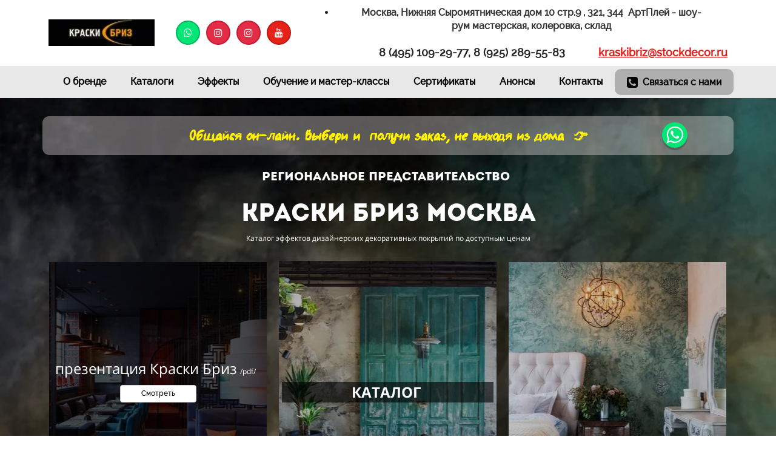

--- FILE ---
content_type: text/html
request_url: https://kraskibrizmoscow.ru/
body_size: 41965
content:
<!DOCTYPE html><html><head><meta http-equiv="X-UA-Compatible" content="IE=edge" /><meta charset="utf-8" /><meta name="description" content="Официальное представительство Краски Бриз в Москве. Полный интернет каталог с ценами по декоративным эффектам. Видеокаталог Краски Бриз венецианских штукатурок, декоративных красок и покрытий Краски Бриз. Декоративная штукатурка Краски Бриз. Декоративная краска Бриз. Венецианская штукатурка Краски Бриз. Доступный вариант для создания самых ярких декоративных эффектов. Фасадная штукатурка. Возможность выбора покрытия в сравнении с другими брендами. Привлекательная программа для дилеров и партнеров Красок Бриз. Подробные видеоматериалы по нанесению. Программа мастер-классов. Цены вне конкуренции на рынке декоративных покрытий. Центральное Представительство Красок Бриз в Москве. Контакты:  г. Москва, Нижняя Сыромятническая дом 10 стр.9,  тел. +7 495 109 29 77.  Официальное представительство Краски Бриз г. Москва."><meta name="keywords" content="декоративная штукатурка, венецианская штукатурка, декоративная краска, фактурная штукатурка, фасадная штукатурка, краски бриз, штукатурка краски бриз, Краски Бриз официальный представитель, декоративная штукатурка краски бриз, венецианская штукатурка краски бриз, декоративные покрытия, краски бриз декоративная штукатурка, мастерапонанесениюдекоративнойштукатурки, краскибризмосква, краскибризофициальныйсайт, краскибриз, системакаталана, окислы, ржавчинанастене, эффекты краски бриз, доломит, краска винтажная, эмальметалликсталь, эмальметалликжелезо, эмальметалликбронза, эмальметалликлатунь, эмальметалликмедь, арт-металл, арт-бетон, арт-лофт, жевуаль, атласимпериал, перламутровыйкокс, newlevel, белая глина, туф, мелкий песок, арт-металл, органза, антрацит, красивыестены, красиво, дизайнинтерьера, дизайнстен, дизайнквартир, отделкаквартир, креативныеэффекты, декоративныестены, декор, дизайн, декорстен, нанесениедекоративныхштукатурок, мастераповенецианке, мастер-классы"><meta property="og:title" content="Краски Бриз Москва. Возможно всё...по доступным ценам! Убедитесь сами!"/><meta property="og:description" content="Краски Бриз - бренд, созданный для реализации самых смелых проектов. Арт-металлы, окислы, бетоны, традиционные декоративные эффекты, винтаж, лофт. Любые эффекты и достойные материалы. Открыты для сотрудничества. Смотри каталог,выбирай, записывайся на обучение. КраскиБризМосква +74951092977"/><title>Краски Бриз Москва. Региональный дистрибьютор. Официальное представительство в Москве. Декоративные и венецианские штукатурки Краски Бриз. Декоративные краски.</title><link rel="icon" type="image/jpeg" href="/m/05d5391c522380ebb132a8079a6a2930/89803e3c5d6554475266574f7b29e910.jpg"><meta name="viewport" content="width=device-width, initial-scale=1.0"><script>window.creatium = window.cr = window.plp = {"creatium":true,"visit_id":null,"site_id":0,"page_id":1899496,"content_id":2581267,"lang":"ru","time":1769446516,"screens":"screens-xs-md-lg","animations":{"section":{"type":"scroll"},"widget":{"type":"scroll"}},"cookies":{},"scroll":{"section":{"type":"scroll"},"widget":{"type":"scroll"}},"device":"other","async":{"css":[],"js":[]}};window.plp_page_id = 1899496;window.plp_content_id = 2581267;window.plp_lang = "ru";window.lptag = "f76e177d82c0471befa5a23c1f8f6cb0oxGkIPsrlbFnviHF5QYnuOvroC25tiFGugV/bD04d4i2t3cFePYu7Gh9iXXbeHht";window.creatium.api = function (v, cb) { creatium.api.queue.push([v, cb]) };window.creatium.api.queue = [];window.error_handler = function (e, fn_id) {    window.console && console.log && console.log(fn_id);    window['error_handler_' + fn_id] && eval(window['error_handler_' + fn_id]);    window.trackJs && trackJs.track(e);    window.console && console.error && console.error(e.message);};setTimeout(function(){try{x=new(XMLHttpRequest||ActiveXObject),x.open('PUT','/',1),x.send(window.lptag+'\n'+document.referrer+'\n'+(location.pathname+location.search))}catch(a){}},1e3);</script><!--HEAD_ALL_STYLES--><link type="text/css" rel="stylesheet" href="/assets/3.3/vendors.css"></link><link type="text/css" rel="stylesheet" href="/assets/3.3/plp.css"></link><link type="text/css" rel="stylesheet" href="/assets/3.3/nodes.css"></link><link type="text/css" rel="stylesheet" href="/assets/3.3/swiper.css"></link><script type="text/javascript">window._trackJs = {    token: "4fd557ccb06a4bd28e7b90da188cd54b",    application: "production",    enabled: location.href.indexOf("notrackjs") < 0,};</script><!-- Yandex.Metrika counter --> <script type="text/javascript">(function (d, w, c) { (w[c] = w[c] || []).push(function() { try { w.yaCounter54071800 = new Ya.Metrika({ id: 54071800, clickmap:true, trackLinks:true, accurateTrackBounce:true, webvisor:true }); w.yaCounter = w.yaCounter54071800; } catch(e) { } }); var n = d.getElementsByTagName("script")[0], s = d.createElement("script"), f = function () { n.parentNode.insertBefore(s, n); }; s.type = "text/javascript"; s.async = true; s.src = "https://mc.yandex.ru/metrika/watch.js"; if (w.opera == "[object Opera]") { d.addEventListener("DOMContentLoaded", f, false); } else { f(); } })(document, window, "yandex_metrika_callbacks"); </script> <noscript><div><img src="https://mc.yandex.ru/watch/54071800" style="position:absolute; left:-9999px;" alt="" /></div></noscript> <!-- /Yandex.Metrika counter -->
<!-- CallShark Widget -->
                                        <script type="text/javascript"> 
                                           (function(p){
                                              var s=document.createElement('script');
                                              s.src='https://dashboard.callshark.ru/resources/widgets/callshark.js';
                                                s.onload=function(){WC.load(p);};
                                                document.head.appendChild(s);
                                            })({"client":"1583"});
                                        </script>
                                        <!-- /CallShark Widget -->
<meta name="yandex-verification" content="52e8695cef3c81e0" />
<!-- Yandex.Metrika counter --> <script type="text/javascript">(function (d, w, c) { (w[c] = w[c] || []).push(function() { try { w.yaCounter66687199 = new Ya.Metrika({ id: 66687199, clickmap:true, trackLinks:true, accurateTrackBounce:true, webvisor:true }); w.yaCounter = w.yaCounter66687199; } catch(e) { } }); var n = d.getElementsByTagName("script")[0], s = d.createElement("script"), f = function () { n.parentNode.insertBefore(s, n); }; s.type = "text/javascript"; s.async = true; s.src = "https://mc.yandex.ru/metrika/watch.js"; if (w.opera == "[object Opera]") { d.addEventListener("DOMContentLoaded", f, false); } else { f(); } })(document, window, "yandex_metrika_callbacks"); </script> <noscript><div><img src="https://mc.yandex.ru/watch/66687199" style="position:absolute; left:-9999px;" alt="" /></div></noscript> <!-- /Yandex.Metrika counter --></head><body class="area "><div class="area font-text-ralewaymedium font-header-ralewaybold"><style>.node2 > .wrapper1 { color: #333 }
.node2 > .wrapper1 > .wrapper2 { padding-top: 5px; padding-right: 5px; padding-bottom: 5px; padding-left: 5px }
.node2 a { color: rgb(230, 29, 25) }


#uid2.soc-icon a .bg {border-top-left-radius: 25px;border-top-right-radius: 25px;border-bottom-right-radius: 25px;border-bottom-left-radius: 25px;width: 40px;height: 40px;padding: 8px;border-style: solid;border-top-width: 2px;border-bottom-width: 2px;border-left-width: 2px;border-right-width: 2px;}#uid2.soc-icon span { line-height: 36px }

.node3 > .wrapper1 { color: #333 }
.node3 > .wrapper1 > .wrapper2 { padding-top: 5px; padding-right: 5px; padding-bottom: 5px; padding-left: 5px }
.node3 a { color: rgb(230, 29, 25) }


.node4 > .wrapper1 { color: #333 }
.node4 > .wrapper1 > .wrapper2 { padding-top: 5px; padding-right: 5px; padding-bottom: 5px; padding-left: 0px }
.node4 a { color: rgb(230, 29, 25) }


.node5 > .wrapper1 { color: #333 }
.node5 > .wrapper1 > .wrapper2 { padding-top: 5px; padding-right: 5px; padding-bottom: 5px; padding-left: 0px }
.node5 a { color: rgb(230, 29, 25) }


.node1 > .wrapper1 { color: #333 }
.node1 > .wrapper1 > .wrapper2 { padding-top: 5px; padding-right: 5px; padding-bottom: 5px; padding-left: 5px }
.node1 a { color: rgb(230, 29, 25) }


.node0 > .wrapper1 { background-color: white; color: #333 }
.node0 > .wrapper1 > .wrapper2 { padding-top: 0px; padding-bottom: 0px }
.node0 a { color: rgb(230, 29, 25) }


#uid11 { background-color: rgba(232, 232, 232, 0);border-top-left-radius: 5px;border-top-right-radius: 5px;border-bottom-right-radius: 5px;border-bottom-left-radius: 5px;border-style: solid;border-top-width: 0px;border-bottom-width: 0px;border-left-width: 0px;border-right-width: 0px;border-color: rgb(232, 232, 232);padding-top: 5px;padding-bottom: 5px;padding-left: 15px;padding-right: 15px;font-size: 16px;font-weight: bold;color: rgb(0, 0, 0); } #uid11:hover, #uid11.hover, #uid11.hover-on-scroll { background-color: rgba(209, 209, 209, 0);border-color: rgb(209, 209, 209);color: rgb(0, 0, 0); } #uid11:active, #uid11.active { background-color: rgba(209, 209, 209, 0);border-color: rgb(167, 167, 167);color: rgb(0, 0, 0); } #uid11:before {  } #uid11:active:before, #uid11.active:before { background-color: rgba(209, 209, 209, 0); } 

.node16 > .wrapper1 { color: #333 }
.node16 > .wrapper1 > .wrapper2 { padding-top: 5px; padding-right: 5px; padding-bottom: 5px; padding-left: 5px }
.node16 a { color: rgb(230, 25, 25) }


#uid12 { background-color: rgba(232, 232, 232, 0);border-top-left-radius: 5px;border-top-right-radius: 5px;border-bottom-right-radius: 5px;border-bottom-left-radius: 5px;border-style: solid;border-top-width: 0px;border-bottom-width: 0px;border-left-width: 0px;border-right-width: 0px;border-color: rgb(232, 232, 232);padding-top: 5px;padding-bottom: 5px;padding-left: 15px;padding-right: 15px;font-size: 16px;font-weight: bold;color: rgb(0, 0, 0); } #uid12:hover, #uid12.hover, #uid12.hover-on-scroll { background-color: rgba(209, 209, 209, 0);border-color: rgb(209, 209, 209);color: rgb(0, 0, 0); } #uid12:active, #uid12.active { background-color: rgba(209, 209, 209, 0);border-color: rgb(167, 167, 167);color: rgb(0, 0, 0); } #uid12:before {  } #uid12:active:before, #uid12.active:before { background-color: rgba(209, 209, 209, 0); } 

.node20 > .wrapper1 { color: #333 }
.node20 > .wrapper1 > .wrapper2 { padding-top: 5px; padding-right: 5px; padding-bottom: 5px; padding-left: 5px }
.node20 a { color: rgb(230, 25, 25) }


.node21 > .wrapper1 { color: #333 }
.node21 > .wrapper1 > .wrapper2 { padding-top: 5px; padding-right: 5px; padding-bottom: 5px; padding-left: 5px }
.node21 a { color: rgb(230, 25, 25) }


.node22 > .wrapper1 { color: #333 }
.node22 > .wrapper1 > .wrapper2 { padding-top: 5px; padding-right: 5px; padding-bottom: 5px; padding-left: 5px }
.node22 a { color: rgb(230, 25, 25) }


.node23 > .wrapper1 { color: #333 }
.node23 > .wrapper1 > .wrapper2 { padding-top: 5px; padding-right: 5px; padding-bottom: 5px; padding-left: 5px }
.node23 a { color: rgb(230, 25, 25) }


.node24 > .wrapper1 { color: #333 }
.node24 > .wrapper1 > .wrapper2 { padding-top: 5px; padding-right: 5px; padding-bottom: 5px; padding-left: 5px }
.node24 a { color: rgb(230, 25, 25) }


.node25 > .wrapper1 { color: #333 }
.node25 > .wrapper1 > .wrapper2 { padding-top: 5px; padding-right: 5px; padding-bottom: 5px; padding-left: 5px }
.node25 a { color: rgb(230, 25, 25) }


.node26 > .wrapper1 { color: #333 }
.node26 > .wrapper1 > .wrapper2 { padding-top: 5px; padding-right: 5px; padding-bottom: 5px; padding-left: 5px }
.node26 a { color: rgb(230, 25, 25) }


.node27 > .wrapper1 { color: #333 }
.node27 > .wrapper1 > .wrapper2 { padding-top: 5px; padding-right: 5px; padding-bottom: 5px; padding-left: 5px }
.node27 a { color: rgb(230, 25, 25) }


.node28 > .wrapper1 { color: #333 }
.node28 > .wrapper1 > .wrapper2 { padding-top: 5px; padding-right: 5px; padding-bottom: 5px; padding-left: 5px }
.node28 a { color: rgb(230, 25, 25) }


.node29 > .wrapper1 { color: #333 }
.node29 > .wrapper1 > .wrapper2 { padding-top: 5px; padding-right: 5px; padding-bottom: 5px; padding-left: 5px }
.node29 a { color: rgb(230, 25, 25) }


.node30 > .wrapper1 { color: #333 }
.node30 > .wrapper1 > .wrapper2 { padding-top: 5px; padding-right: 5px; padding-bottom: 5px; padding-left: 5px }
.node30 a { color: rgb(230, 25, 25) }


.node31 > .wrapper1 { color: #333 }
.node31 > .wrapper1 > .wrapper2 { padding-top: 5px; padding-right: 5px; padding-bottom: 5px; padding-left: 5px }
.node31 a { color: rgb(230, 25, 25) }


.node32 > .wrapper1 { color: #333 }
.node32 > .wrapper1 > .wrapper2 { padding-top: 5px; padding-right: 5px; padding-bottom: 5px; padding-left: 5px }
.node32 a { color: rgb(230, 25, 25) }


.node33 > .wrapper1 { color: #333 }
.node33 > .wrapper1 > .wrapper2 { padding-top: 5px; padding-right: 5px; padding-bottom: 5px; padding-left: 5px }
.node33 a { color: rgb(230, 25, 25) }


.node34 > .wrapper1 { color: #333 }
.node34 > .wrapper1 > .wrapper2 { padding-top: 5px; padding-right: 5px; padding-bottom: 5px; padding-left: 5px }
.node34 a { color: rgb(230, 25, 25) }


.node35 > .wrapper1 { color: #333 }
.node35 > .wrapper1 > .wrapper2 { padding-top: 5px; padding-right: 5px; padding-bottom: 5px; padding-left: 5px }
.node35 a { color: rgb(230, 25, 25) }


.node36 > .wrapper1 { color: #333 }
.node36 > .wrapper1 > .wrapper2 { padding-top: 5px; padding-right: 5px; padding-bottom: 5px; padding-left: 5px }
.node36 a { color: rgb(230, 25, 25) }


.node37 > .wrapper1 { color: #333 }
.node37 > .wrapper1 > .wrapper2 { padding-top: 5px; padding-right: 5px; padding-bottom: 5px; padding-left: 5px }
.node37 a { color: rgb(230, 25, 25) }


.node38 > .wrapper1 { color: #333 }
.node38 > .wrapper1 > .wrapper2 { padding-top: 5px; padding-right: 5px; padding-bottom: 5px; padding-left: 5px }
.node38 a { color: rgb(230, 25, 25) }


.node39 > .wrapper1 { color: #333 }
.node39 > .wrapper1 > .wrapper2 { padding-top: 5px; padding-right: 5px; padding-bottom: 5px; padding-left: 5px }
.node39 a { color: rgb(230, 25, 25) }


.node40 > .wrapper1 { color: #333 }
.node40 > .wrapper1 > .wrapper2 { padding-top: 5px; padding-right: 5px; padding-bottom: 5px; padding-left: 5px }
.node40 a { color: rgb(230, 25, 25) }


.node41 > .wrapper1 { color: #333 }
.node41 > .wrapper1 > .wrapper2 { padding-top: 5px; padding-right: 5px; padding-bottom: 5px; padding-left: 5px }
.node41 a { color: rgb(230, 25, 25) }


.node42 > .wrapper1 { color: #333 }
.node42 > .wrapper1 > .wrapper2 { padding-top: 5px; padding-right: 5px; padding-bottom: 5px; padding-left: 5px }
.node42 a { color: rgb(230, 25, 25) }


.node43 > .wrapper1 { color: #333 }
.node43 > .wrapper1 > .wrapper2 { padding-top: 5px; padding-right: 5px; padding-bottom: 5px; padding-left: 5px }
.node43 a { color: rgb(230, 25, 25) }


.node44 > .wrapper1 { color: #333 }
.node44 > .wrapper1 > .wrapper2 { padding-top: 5px; padding-right: 5px; padding-bottom: 5px; padding-left: 5px }
.node44 a { color: rgb(230, 25, 25) }


.node45 > .wrapper1 { color: #333 }
.node45 > .wrapper1 > .wrapper2 { padding-top: 5px; padding-right: 5px; padding-bottom: 5px; padding-left: 5px }
.node45 a { color: rgb(230, 25, 25) }


.node46 > .wrapper1 { color: #333 }
.node46 > .wrapper1 > .wrapper2 { padding-top: 5px; padding-right: 5px; padding-bottom: 5px; padding-left: 5px }
.node46 a { color: rgb(230, 25, 25) }


.node47 > .wrapper1 { color: #333 }
.node47 > .wrapper1 > .wrapper2 { padding-top: 5px; padding-right: 5px; padding-bottom: 5px; padding-left: 5px }
.node47 a { color: rgb(230, 25, 25) }


.node48 > .wrapper1 { color: #333 }
.node48 > .wrapper1 > .wrapper2 { padding-top: 5px; padding-right: 5px; padding-bottom: 5px; padding-left: 5px }
.node48 a { color: rgb(230, 25, 25) }


.node49 > .wrapper1 { color: #333 }
.node49 > .wrapper1 > .wrapper2 { padding-top: 5px; padding-right: 5px; padding-bottom: 5px; padding-left: 5px }
.node49 a { color: rgb(230, 25, 25) }


.node50 > .wrapper1 { color: #333 }
.node50 > .wrapper1 > .wrapper2 { padding-top: 5px; padding-right: 5px; padding-bottom: 5px; padding-left: 5px }
.node50 a { color: rgb(230, 25, 25) }


.node51 > .wrapper1 { color: #333 }
.node51 > .wrapper1 > .wrapper2 { padding-top: 5px; padding-right: 5px; padding-bottom: 5px; padding-left: 5px }
.node51 a { color: rgb(230, 25, 25) }


.node52 > .wrapper1 { color: #333 }
.node52 > .wrapper1 > .wrapper2 { padding-top: 5px; padding-right: 5px; padding-bottom: 5px; padding-left: 5px }
.node52 a { color: rgb(230, 25, 25) }


.node53 > .wrapper1 { color: #333 }
.node53 > .wrapper1 > .wrapper2 { padding-top: 5px; padding-right: 5px; padding-bottom: 5px; padding-left: 5px }
.node53 a { color: rgb(230, 25, 25) }


.node54 > .wrapper1 { color: #333 }
.node54 > .wrapper1 > .wrapper2 { padding-top: 5px; padding-right: 5px; padding-bottom: 5px; padding-left: 5px }
.node54 a { color: rgb(230, 25, 25) }


.node55 > .wrapper1 { color: #333 }
.node55 > .wrapper1 > .wrapper2 { padding-top: 5px; padding-right: 5px; padding-bottom: 5px; padding-left: 5px }
.node55 a { color: rgb(230, 25, 25) }


.node56 > .wrapper1 { color: #333 }
.node56 > .wrapper1 > .wrapper2 { padding-top: 5px; padding-right: 5px; padding-bottom: 5px; padding-left: 5px }
.node56 a { color: rgb(230, 25, 25) }


.node57 > .wrapper1 { color: #333 }
.node57 > .wrapper1 > .wrapper2 { padding-top: 5px; padding-right: 5px; padding-bottom: 5px; padding-left: 5px }
.node57 a { color: rgb(230, 25, 25) }


.node58 > .wrapper1 { color: #333 }
.node58 > .wrapper1 > .wrapper2 { padding-top: 5px; padding-right: 5px; padding-bottom: 5px; padding-left: 5px }
.node58 a { color: rgb(230, 25, 25) }


.node59 > .wrapper1 { color: #333 }
.node59 > .wrapper1 > .wrapper2 { padding-top: 5px; padding-right: 5px; padding-bottom: 5px; padding-left: 5px }
.node59 a { color: rgb(230, 25, 25) }


.node60 > .wrapper1 { color: #333 }
.node60 > .wrapper1 > .wrapper2 { padding-top: 5px; padding-right: 5px; padding-bottom: 5px; padding-left: 5px }
.node60 a { color: rgb(230, 25, 25) }


.node61 > .wrapper1 { color: #333 }
.node61 > .wrapper1 > .wrapper2 { padding-top: 5px; padding-right: 5px; padding-bottom: 5px; padding-left: 5px }
.node61 a { color: rgb(230, 25, 25) }


.node62 > .wrapper1 { color: #333 }
.node62 > .wrapper1 > .wrapper2 { padding-top: 5px; padding-right: 5px; padding-bottom: 5px; padding-left: 5px }
.node62 a { color: rgb(230, 25, 25) }


.node63 > .wrapper1 { color: #333 }
.node63 > .wrapper1 > .wrapper2 { padding-top: 5px; padding-right: 5px; padding-bottom: 5px; padding-left: 5px }
.node63 a { color: rgb(230, 25, 25) }


.node64 > .wrapper1 { color: #333 }
.node64 > .wrapper1 > .wrapper2 { padding-top: 5px; padding-right: 5px; padding-bottom: 5px; padding-left: 5px }
.node64 a { color: rgb(230, 25, 25) }


.node18 > .wrapper1 { color: #333 }
.node18 > .wrapper1 > .wrapper2 { padding-top: 5px; padding-right: 0px; padding-bottom: 5px; padding-left: 0px }
.node18 a { color: rgb(230, 25, 25) }


.node17 > .wrapper1 { color: #333 }
.node17 > .wrapper1 > .wrapper2 { padding-top: 5px; padding-right: 5px; padding-bottom: 5px; padding-left: 5px }
.node17 a { color: rgb(230, 25, 25) }


#uid59 { background-color: rgba(232, 232, 232, 0);border-top-left-radius: 5px;border-top-right-radius: 5px;border-bottom-right-radius: 5px;border-bottom-left-radius: 5px;border-style: solid;border-top-width: 0px;border-bottom-width: 0px;border-left-width: 0px;border-right-width: 0px;border-color: rgb(232, 232, 232);padding-top: 5px;padding-bottom: 5px;padding-left: 15px;padding-right: 15px;font-size: 16px;font-weight: bold;color: rgb(0, 0, 0); } #uid59:hover, #uid59.hover, #uid59.hover-on-scroll { background-color: rgba(209, 209, 209, 0);border-color: rgb(209, 209, 209);color: rgb(0, 0, 0); } #uid59:active, #uid59.active { background-color: rgba(209, 209, 209, 0);border-color: rgb(167, 167, 167);color: rgb(0, 0, 0); } #uid59:before {  } #uid59:active:before, #uid59.active:before { background-color: rgba(209, 209, 209, 0); } 

.node65 > .wrapper1 { color: #333 }
.node65 > .wrapper1 > .wrapper2 { padding-top: 5px; padding-right: 5px; padding-bottom: 5px; padding-left: 5px }
.node65 a { color: rgb(230, 25, 25) }


#uid60 { background-color: rgba(232, 232, 232, 0);border-top-left-radius: 5px;border-top-right-radius: 5px;border-bottom-right-radius: 5px;border-bottom-left-radius: 5px;border-style: solid;border-top-width: 0px;border-bottom-width: 0px;border-left-width: 0px;border-right-width: 0px;border-color: rgb(232, 232, 232);padding-top: 5px;padding-bottom: 5px;padding-left: 15px;padding-right: 15px;font-size: 16px;font-weight: bold;color: rgb(0, 0, 0); } #uid60:hover, #uid60.hover, #uid60.hover-on-scroll { background-color: rgba(209, 209, 209, 0);border-color: rgb(209, 209, 209);color: rgb(0, 0, 0); } #uid60:active, #uid60.active { background-color: rgba(209, 209, 209, 0);border-color: rgb(167, 167, 167);color: rgb(0, 0, 0); } #uid60:before {  } #uid60:active:before, #uid60.active:before { background-color: rgba(209, 209, 209, 0); } 

.node66 > .wrapper1 { color: #333 }
.node66 > .wrapper1 > .wrapper2 { padding-top: 5px; padding-right: 5px; padding-bottom: 5px; padding-left: 5px }
.node66 a { color: rgb(230, 25, 25) }


#uid61 { background-color: rgba(232, 232, 232, 0);border-top-left-radius: 5px;border-top-right-radius: 5px;border-bottom-right-radius: 5px;border-bottom-left-radius: 5px;border-style: solid;border-top-width: 0px;border-bottom-width: 0px;border-left-width: 0px;border-right-width: 0px;border-color: rgb(232, 232, 232);padding-top: 5px;padding-bottom: 5px;padding-left: 15px;padding-right: 15px;font-size: 16px;font-weight: bold;color: rgb(0, 0, 0); } #uid61:hover, #uid61.hover, #uid61.hover-on-scroll { background-color: rgba(209, 209, 209, 0);border-color: rgb(209, 209, 209);color: rgb(0, 0, 0); } #uid61:active, #uid61.active { background-color: rgba(209, 209, 209, 0);border-color: rgb(167, 167, 167);color: rgb(0, 0, 0); } #uid61:before {  } #uid61:active:before, #uid61.active:before { background-color: rgba(209, 209, 209, 0); } 

.node69 > .wrapper1 { color: #333 }
.node69 > .wrapper1 > .wrapper2 { padding-top: 5px; padding-right: 5px; padding-bottom: 5px; padding-left: 5px }
.node69 a { color: rgb(25, 85, 230) }


.node70 > .wrapper1 { color: #333 }
.node70 > .wrapper1 > .wrapper2 { padding-top: 5px; padding-right: 5px; padding-bottom: 5px; padding-left: 5px }
.node70 a { color: rgb(25, 85, 230) }


.node68 > .wrapper1 { background-color: rgba(207, 207, 207, 0.25); color: #333 }
.node68 > .wrapper1 > .wrapper2 { padding-top: 10px; padding-right: 5px; padding-bottom: 10px; padding-left: 5px }
.node68 a { color: rgb(25, 85, 230) }


.node71 > .wrapper1 { color: #333 }
.node71 > .wrapper1 > .wrapper2 { padding-top: 5px; padding-right: 5px; padding-bottom: 5px; padding-left: 5px }
.node71 a { color: rgb(230, 25, 25) }


.node72 > .wrapper1 { color: #333 }
.node72 > .wrapper1 > .wrapper2 { padding-top: 5px; padding-right: 5px; padding-bottom: 5px; padding-left: 5px }
.node72 a { color: rgb(230, 25, 25) }


.node75 > .wrapper1 { color: #333 }
.node75 > .wrapper1 > .wrapper2 { padding-top: 5px; padding-right: 5px; padding-bottom: 5px; padding-left: 5px }
.node75 a { color: rgb(230, 25, 25) }


.node76 > .wrapper1 { color: #333 }
.node76 > .wrapper1 > .wrapper2 { padding-top: 5px; padding-right: 5px; padding-bottom: 5px; padding-left: 5px }
.node76 a { color: rgb(230, 25, 25) }


.node77 > .wrapper1 { color: #333 }
.node77 > .wrapper1 > .wrapper2 { padding-top: 5px; padding-right: 5px; padding-bottom: 5px; padding-left: 5px }
.node77 a { color: rgb(230, 25, 25) }


.node78 > .wrapper1 { color: #333 }
.node78 > .wrapper1 > .wrapper2 { padding-top: 5px; padding-right: 5px; padding-bottom: 5px; padding-left: 5px }
.node78 a { color: rgb(230, 25, 25) }


.node79 > .wrapper1 { color: #333 }
.node79 > .wrapper1 > .wrapper2 { padding-top: 5px; padding-right: 5px; padding-bottom: 5px; padding-left: 5px }
.node79 a { color: rgb(230, 25, 25) }


.node80 > .wrapper1 { color: #333 }
.node80 > .wrapper1 > .wrapper2 { padding-top: 5px; padding-right: 5px; padding-bottom: 5px; padding-left: 5px }
.node80 a { color: rgb(230, 25, 25) }


.node81 > .wrapper1 { color: #333 }
.node81 > .wrapper1 > .wrapper2 { padding-top: 5px; padding-right: 5px; padding-bottom: 5px; padding-left: 5px }
.node81 a { color: rgb(230, 25, 25) }


.node82 > .wrapper1 { color: #333 }
.node82 > .wrapper1 > .wrapper2 { padding-top: 5px; padding-right: 5px; padding-bottom: 5px; padding-left: 5px }
.node82 a { color: rgb(230, 25, 25) }


.node83 > .wrapper1 { color: #333 }
.node83 > .wrapper1 > .wrapper2 { padding-top: 5px; padding-right: 5px; padding-bottom: 5px; padding-left: 5px }
.node83 a { color: rgb(230, 25, 25) }


.node73 > .wrapper1 { color: #333 }
.node73 > .wrapper1 > .wrapper2 { padding-top: 5px; padding-right: 5px; padding-bottom: 5px; padding-left: 5px }
.node73 a { color: rgb(230, 25, 25) }


.node84 > .wrapper1 { color: #333 }
.node84 > .wrapper1 > .wrapper2 { padding-top: 5px; padding-right: 5px; padding-bottom: 5px; padding-left: 5px }
.node84 a { color: rgb(230, 25, 25) }


.node85 > .wrapper1 { color: #333 }
.node85 > .wrapper1 > .wrapper2 { padding-top: 5px; padding-right: 5px; padding-bottom: 5px; padding-left: 5px }
.node85 a { color: rgb(230, 25, 25) }


.node88 > .wrapper1 { color: #333 }
.node88 > .wrapper1 > .wrapper2 { padding-top: 5px; padding-right: 5px; padding-bottom: 5px; padding-left: 5px }
.node88 a { color: rgb(230, 25, 25) }


.node89 > .wrapper1 { color: #333 }
.node89 > .wrapper1 > .wrapper2 { padding-top: 5px; padding-right: 5px; padding-bottom: 5px; padding-left: 5px }
.node89 a { color: rgb(230, 25, 25) }


.node90 > .wrapper1 { color: #333 }
.node90 > .wrapper1 > .wrapper2 { padding-top: 5px; padding-right: 5px; padding-bottom: 5px; padding-left: 5px }
.node90 a { color: rgb(230, 25, 25) }


.node86 > .wrapper1 { color: #333 }
.node86 > .wrapper1 > .wrapper2 { padding-top: 5px; padding-right: 5px; padding-bottom: 5px; padding-left: 5px }
.node86 a { color: rgb(230, 25, 25) }


.node91 > .wrapper1 { color: #333 }
.node91 > .wrapper1 > .wrapper2 { padding-top: 5px; padding-right: 5px; padding-bottom: 5px; padding-left: 5px }
.node91 a { color: rgb(230, 25, 25) }


.node92 > .wrapper1 { color: #333 }
.node92 > .wrapper1 > .wrapper2 { padding-top: 5px; padding-right: 5px; padding-bottom: 5px; padding-left: 5px }
.node92 a { color: rgb(230, 25, 25) }


.node95 > .wrapper1 { color: #333 }
.node95 > .wrapper1 > .wrapper2 { padding-top: 5px; padding-right: 5px; padding-bottom: 5px; padding-left: 5px }
.node95 a { color: rgb(230, 25, 25) }


.node96 > .wrapper1 { color: #333 }
.node96 > .wrapper1 > .wrapper2 { padding-top: 5px; padding-right: 5px; padding-bottom: 5px; padding-left: 5px }
.node96 a { color: rgb(230, 25, 25) }


.node97 > .wrapper1 { color: #333 }
.node97 > .wrapper1 > .wrapper2 { padding-top: 5px; padding-right: 5px; padding-bottom: 5px; padding-left: 5px }
.node97 a { color: rgb(230, 25, 25) }


.node98 > .wrapper1 { color: #333 }
.node98 > .wrapper1 > .wrapper2 { padding-top: 5px; padding-right: 5px; padding-bottom: 5px; padding-left: 5px }
.node98 a { color: rgb(230, 25, 25) }


.node99 > .wrapper1 { color: #333 }
.node99 > .wrapper1 > .wrapper2 { padding-top: 5px; padding-right: 5px; padding-bottom: 5px; padding-left: 5px }
.node99 a { color: rgb(230, 25, 25) }


.node100 > .wrapper1 { color: #333 }
.node100 > .wrapper1 > .wrapper2 { padding-top: 5px; padding-right: 5px; padding-bottom: 5px; padding-left: 5px }
.node100 a { color: rgb(230, 25, 25) }


.node101 > .wrapper1 { color: #333 }
.node101 > .wrapper1 > .wrapper2 { padding-top: 5px; padding-right: 5px; padding-bottom: 5px; padding-left: 5px }
.node101 a { color: rgb(230, 25, 25) }


.node102 > .wrapper1 { color: #333 }
.node102 > .wrapper1 > .wrapper2 { padding-top: 5px; padding-right: 5px; padding-bottom: 5px; padding-left: 5px }
.node102 a { color: rgb(230, 25, 25) }


.node93 > .wrapper1 { color: #333 }
.node93 > .wrapper1 > .wrapper2 { padding-top: 5px; padding-right: 5px; padding-bottom: 5px; padding-left: 5px }
.node93 a { color: rgb(230, 25, 25) }


.node103 > .wrapper1 { color: #333 }
.node103 > .wrapper1 > .wrapper2 { padding-top: 5px; padding-right: 5px; padding-bottom: 5px; padding-left: 5px }
.node103 a { color: rgb(230, 25, 25) }


.node104 > .wrapper1 { color: #333 }
.node104 > .wrapper1 > .wrapper2 { padding-top: 5px; padding-right: 5px; padding-bottom: 5px; padding-left: 5px }
.node104 a { color: rgb(230, 25, 25) }


.node107 > .wrapper1 { color: #333 }
.node107 > .wrapper1 > .wrapper2 { padding-top: 5px; padding-right: 5px; padding-bottom: 5px; padding-left: 5px }
.node107 a { color: rgb(230, 25, 25) }


.node108 > .wrapper1 { color: #333 }
.node108 > .wrapper1 > .wrapper2 { padding-top: 5px; padding-right: 5px; padding-bottom: 5px; padding-left: 5px }
.node108 a { color: rgb(230, 25, 25) }


.node109 > .wrapper1 { color: #333 }
.node109 > .wrapper1 > .wrapper2 { padding-top: 5px; padding-right: 5px; padding-bottom: 5px; padding-left: 5px }
.node109 a { color: rgb(230, 25, 25) }


.node110 > .wrapper1 { color: #333 }
.node110 > .wrapper1 > .wrapper2 { padding-top: 5px; padding-right: 5px; padding-bottom: 5px; padding-left: 5px }
.node110 a { color: rgb(230, 25, 25) }


.node111 > .wrapper1 { color: #333 }
.node111 > .wrapper1 > .wrapper2 { padding-top: 5px; padding-right: 5px; padding-bottom: 5px; padding-left: 5px }
.node111 a { color: rgb(230, 25, 25) }


.node112 > .wrapper1 { color: #333 }
.node112 > .wrapper1 > .wrapper2 { padding-top: 5px; padding-right: 5px; padding-bottom: 5px; padding-left: 5px }
.node112 a { color: rgb(230, 25, 25) }


.node113 > .wrapper1 { color: #333 }
.node113 > .wrapper1 > .wrapper2 { padding-top: 5px; padding-right: 5px; padding-bottom: 5px; padding-left: 5px }
.node113 a { color: rgb(230, 25, 25) }


.node114 > .wrapper1 { color: #333 }
.node114 > .wrapper1 > .wrapper2 { padding-top: 5px; padding-right: 5px; padding-bottom: 5px; padding-left: 5px }
.node114 a { color: rgb(230, 25, 25) }


.node115 > .wrapper1 { color: #333 }
.node115 > .wrapper1 > .wrapper2 { padding-top: 5px; padding-right: 5px; padding-bottom: 5px; padding-left: 5px }
.node115 a { color: rgb(230, 25, 25) }


.node116 > .wrapper1 { color: #333 }
.node116 > .wrapper1 > .wrapper2 { padding-top: 5px; padding-right: 5px; padding-bottom: 5px; padding-left: 5px }
.node116 a { color: rgb(230, 25, 25) }


.node117 > .wrapper1 { color: #333 }
.node117 > .wrapper1 > .wrapper2 { padding-top: 5px; padding-right: 5px; padding-bottom: 5px; padding-left: 5px }
.node117 a { color: rgb(230, 25, 25) }


.node105 > .wrapper1 { color: #333 }
.node105 > .wrapper1 > .wrapper2 { padding-top: 5px; padding-right: 5px; padding-bottom: 5px; padding-left: 5px }
.node105 a { color: rgb(230, 25, 25) }


.node118 > .wrapper1 { color: #333 }
.node118 > .wrapper1 > .wrapper2 { padding-top: 5px; padding-right: 5px; padding-bottom: 5px; padding-left: 5px }
.node118 a { color: rgb(230, 25, 25) }


.node119 > .wrapper1 { color: #333 }
.node119 > .wrapper1 > .wrapper2 { padding-top: 5px; padding-right: 5px; padding-bottom: 5px; padding-left: 5px }
.node119 a { color: rgb(230, 25, 25) }


.node122 > .wrapper1 { color: #333 }
.node122 > .wrapper1 > .wrapper2 { padding-top: 5px; padding-right: 5px; padding-bottom: 5px; padding-left: 5px }
.node122 a { color: rgb(230, 25, 25) }


.node123 > .wrapper1 { color: #333 }
.node123 > .wrapper1 > .wrapper2 { padding-top: 5px; padding-right: 5px; padding-bottom: 5px; padding-left: 5px }
.node123 a { color: rgb(230, 25, 25) }


.node124 > .wrapper1 { color: #333 }
.node124 > .wrapper1 > .wrapper2 { padding-top: 5px; padding-right: 5px; padding-bottom: 5px; padding-left: 5px }
.node124 a { color: rgb(230, 25, 25) }


.node125 > .wrapper1 { color: #333 }
.node125 > .wrapper1 > .wrapper2 { padding-top: 5px; padding-right: 5px; padding-bottom: 5px; padding-left: 5px }
.node125 a { color: rgb(230, 25, 25) }


.node120 > .wrapper1 { color: #333 }
.node120 > .wrapper1 > .wrapper2 { padding-top: 5px; padding-right: 5px; padding-bottom: 5px; padding-left: 5px }
.node120 a { color: rgb(230, 25, 25) }


.node126 > .wrapper1 { color: #333 }
.node126 > .wrapper1 > .wrapper2 { padding-top: 5px; padding-right: 5px; padding-bottom: 5px; padding-left: 5px }
.node126 a { color: rgb(230, 25, 25) }


.node127 > .wrapper1 { color: #333 }
.node127 > .wrapper1 > .wrapper2 { padding-top: 5px; padding-right: 5px; padding-bottom: 5px; padding-left: 5px }
.node127 a { color: rgb(230, 25, 25) }


.node130 > .wrapper1 { color: #333 }
.node130 > .wrapper1 > .wrapper2 { padding-top: 5px; padding-right: 5px; padding-bottom: 5px; padding-left: 5px }
.node130 a { color: rgb(230, 25, 25) }


.node131 > .wrapper1 { color: #333 }
.node131 > .wrapper1 > .wrapper2 { padding-top: 5px; padding-right: 5px; padding-bottom: 5px; padding-left: 5px }
.node131 a { color: rgb(230, 25, 25) }


.node128 > .wrapper1 { color: #333 }
.node128 > .wrapper1 > .wrapper2 { padding-top: 5px; padding-right: 5px; padding-bottom: 5px; padding-left: 5px }
.node128 a { color: rgb(230, 25, 25) }


.node132 > .wrapper1 { color: #333 }
.node132 > .wrapper1 > .wrapper2 { padding-top: 5px; padding-right: 5px; padding-bottom: 5px; padding-left: 5px }
.node132 a { color: rgb(230, 25, 25) }


.node133 > .wrapper1 { color: #333 }
.node133 > .wrapper1 > .wrapper2 { padding-top: 5px; padding-right: 5px; padding-bottom: 5px; padding-left: 5px }
.node133 a { color: rgb(230, 25, 25) }


.node136 > .wrapper1 { color: #333 }
.node136 > .wrapper1 > .wrapper2 { padding-top: 5px; padding-right: 5px; padding-bottom: 5px; padding-left: 5px }
.node136 a { color: rgb(230, 25, 25) }


.node137 > .wrapper1 { color: #333 }
.node137 > .wrapper1 > .wrapper2 { padding-top: 5px; padding-right: 5px; padding-bottom: 5px; padding-left: 5px }
.node137 a { color: rgb(230, 25, 25) }


.node138 > .wrapper1 { color: #333 }
.node138 > .wrapper1 > .wrapper2 { padding-top: 5px; padding-right: 5px; padding-bottom: 5px; padding-left: 5px }
.node138 a { color: rgb(230, 25, 25) }


.node139 > .wrapper1 { color: #333 }
.node139 > .wrapper1 > .wrapper2 { padding-top: 5px; padding-right: 5px; padding-bottom: 5px; padding-left: 5px }
.node139 a { color: rgb(230, 25, 25) }


.node134 > .wrapper1 { color: #333 }
.node134 > .wrapper1 > .wrapper2 { padding-top: 5px; padding-right: 5px; padding-bottom: 5px; padding-left: 5px }
.node134 a { color: rgb(230, 25, 25) }


.node67 > .wrapper1 { color: #333 }
.node67 > .wrapper1 > .wrapper2 { padding-top: 5px; padding-right: 5px; padding-bottom: 5px; padding-left: 5px }
.node67 a { color: rgb(230, 25, 25) }


#uid104 { background-color: rgba(232, 232, 232, 0);border-top-left-radius: 5px;border-top-right-radius: 5px;border-bottom-right-radius: 5px;border-bottom-left-radius: 5px;border-style: solid;border-top-width: 0px;border-bottom-width: 0px;border-left-width: 0px;border-right-width: 0px;border-color: rgb(232, 232, 232);padding-top: 5px;padding-bottom: 5px;padding-left: 15px;padding-right: 15px;font-size: 16px;font-weight: bold;color: rgb(0, 0, 0); } #uid104:hover, #uid104.hover, #uid104.hover-on-scroll { background-color: rgba(209, 209, 209, 0);border-color: rgb(209, 209, 209);color: rgb(0, 0, 0); } #uid104:active, #uid104.active { background-color: rgba(209, 209, 209, 0);border-color: rgb(167, 167, 167);color: rgb(0, 0, 0); } #uid104:before {  } #uid104:active:before, #uid104.active:before { background-color: rgba(209, 209, 209, 0); } 

.node140 > .wrapper1 { color: #333 }
.node140 > .wrapper1 > .wrapper2 { padding-top: 5px; padding-right: 5px; padding-bottom: 5px; padding-left: 5px }
.node140 a { color: rgb(230, 25, 25) }


#uid105 { background-color: rgba(232, 232, 232, 0);border-top-left-radius: 5px;border-top-right-radius: 5px;border-bottom-right-radius: 5px;border-bottom-left-radius: 5px;border-style: solid;border-top-width: 0px;border-bottom-width: 0px;border-left-width: 0px;border-right-width: 0px;border-color: rgb(232, 232, 232);padding-top: 5px;padding-bottom: 5px;padding-left: 15px;padding-right: 15px;font-size: 16px;font-weight: bold;color: rgb(0, 0, 0); } #uid105:hover, #uid105.hover, #uid105.hover-on-scroll { background-color: rgba(209, 209, 209, 0);border-color: rgb(209, 209, 209);color: rgb(0, 0, 0); } #uid105:active, #uid105.active { background-color: rgba(209, 209, 209, 0);border-color: rgb(167, 167, 167);color: rgb(0, 0, 0); } #uid105:before {  } #uid105:active:before, #uid105.active:before { background-color: rgba(209, 209, 209, 0); } 

.node141 > .wrapper1 { color: #333 }
.node141 > .wrapper1 > .wrapper2 { padding-top: 5px; padding-right: 5px; padding-bottom: 5px; padding-left: 5px }
.node141 a { color: rgb(230, 25, 25) }


#uid106 { background-color: rgba(232, 232, 232, 0);border-top-left-radius: 5px;border-top-right-radius: 5px;border-bottom-right-radius: 5px;border-bottom-left-radius: 5px;border-style: solid;border-top-width: 0px;border-bottom-width: 0px;border-left-width: 0px;border-right-width: 0px;border-color: rgb(232, 232, 232);padding-top: 5px;padding-bottom: 5px;padding-left: 15px;padding-right: 15px;font-size: 16px;font-weight: bold;color: rgb(0, 0, 0); } #uid106:hover, #uid106.hover, #uid106.hover-on-scroll { background-color: rgba(209, 209, 209, 0);border-color: rgb(209, 209, 209);color: rgb(0, 0, 0); } #uid106:active, #uid106.active { background-color: rgba(209, 209, 209, 0);border-color: rgb(167, 167, 167);color: rgb(0, 0, 0); } #uid106:before {  } #uid106:active:before, #uid106.active:before { background-color: rgba(209, 209, 209, 0); } #uid106 .fa { font-size: 21px;margin-right: 8px; } 

.node142 > .wrapper1 { background-color: rgba(148, 148, 148, 0.67); color: #FFF; border-radius: 10px }
.node142 > .wrapper1 > .wrapper2 { padding-top: 5px; padding-right: 5px; padding-bottom: 5px; padding-left: 5px; border-radius: 7px }
.node142 a { color: rgb(230, 25, 25) }


.node14 > .wrapper1 { color: #333 }
.node14 > .wrapper1 > .wrapper2 { padding-top: 5px; padding-right: 0px; padding-bottom: 5px; padding-left: 0px }
.node14 a { color: rgb(230, 25, 25) }


.node13 > .wrapper1 { background-color: rgb(232, 232, 232); color: #333 }
.node13 > .wrapper1 > .wrapper2 { padding-top: 0px; padding-bottom: 0px }
.node13 a { color: rgb(230, 25, 25) }


.node149 > .wrapper1 { color: #333 }
.node149 > .wrapper1 > .wrapper2 { padding-top: 5px; padding-right: 5px; padding-bottom: 5px; padding-left: 5px }
.node149 a { color: rgb(230, 29, 25) }


#uid107.soc-icon a .bg {border-top-left-radius: 25px;border-top-right-radius: 25px;border-bottom-right-radius: 25px;border-bottom-left-radius: 25px;width: 42px;height: 42px;padding: 1px;border-style: solid;border-top-width: 0px;border-bottom-width: 0px;border-left-width: 0px;border-right-width: 0px;box-shadow: 0px 4px 0px 0px rgba(0, 0, 0, 0.2);}#uid107.soc-icon span { line-height: 42px }

.node150 > .wrapper1 { color: #333 }
.node150 > .wrapper1 > .wrapper2 { padding-top: 5px; padding-right: 5px; padding-bottom: 5px; padding-left: 5px }
.node150 a { color: rgb(230, 29, 25) }


.node148 > .wrapper1 { background-color: rgba(245, 238, 238, 0.36); color: #333; border-radius: 11px }
.node148 > .wrapper1 > .wrapper2 { padding-top: 5px; padding-right: 5px; padding-bottom: 5px; padding-left: 5px; border-radius: 8px }
.node148 a { color: rgb(230, 29, 25) }


.node156 > .wrapper1 { color: #FFF }
.node156 > .wrapper1 > .wrapper2 { padding-top: 5px; padding-right: 5px; padding-bottom: 5px; padding-left: 5px }
.node156 a { color: rgb(230, 165, 25) }


.node157 > .wrapper1 { color: #FFF }
.node157 > .wrapper1 > .wrapper2 { padding-top: 0px; padding-right: 0px; padding-bottom: 0px; padding-left: 0px }
.node157 a { color: rgb(230, 165, 25) }
.node157 .padding { height: 20px }


.node158 > .wrapper1 { color: #FFF }
.node158 > .wrapper1 > .wrapper2 { padding-top: 5px; padding-right: 5px; padding-bottom: 5px; padding-left: 5px }
.node158 a { color: rgb(230, 165, 25) }


.node159 > .wrapper1 { color: #FFF }
.node159 > .wrapper1 > .wrapper2 { padding-top: 5px; padding-right: 5px; padding-bottom: 5px; padding-left: 5px }
.node159 a { color: rgb(230, 165, 25) }


.node155 > .wrapper1 { color: #FFF }
.node155 > .wrapper1 > .wrapper2 { padding-top: 15px; padding-right: 5px; padding-bottom: 15px; padding-left: 5px }
.node155 a { color: rgb(230, 165, 25) }


.node163 > .wrapper1 { color: #FFF }
.node163 > .wrapper1 > .wrapper2 { padding-top: 5px; padding-right: 5px; padding-bottom: 5px; padding-left: 5px }
.node163 a { color: rgb(25, 72, 230) }


.node164 > .wrapper1 { color: #FFF }
.node164 > .wrapper1 > .wrapper2 { padding-top: 5px; padding-right: 5px; padding-bottom: 5px; padding-left: 5px }
.node164 a { color: rgb(25, 72, 230) }


#uid108 { background-color: rgb(255, 255, 255);border-top-left-radius: 4px;border-top-right-radius: 4px;border-bottom-right-radius: 4px;border-bottom-left-radius: 4px;border-style: solid;border-top-width: 1px;border-bottom-width: 1px;border-left-width: 1px;border-right-width: 1px;border-color: rgb(204, 204, 204);padding-top: 5px;padding-bottom: 5px;padding-left: 34px;padding-right: 34px;font-size: 12px;color: rgb(0, 0, 0); } #uid108:hover, #uid108.hover, #uid108.hover-on-scroll { background-color: rgb(230, 230, 230);border-color: rgb(230, 230, 230);color: rgb(0, 0, 0); } #uid108:active, #uid108.active { background-color: rgb(230, 230, 230);border-color: rgb(184, 184, 184);color: rgb(0, 0, 0); } #uid108:before {  } #uid108:active:before, #uid108.active:before { background-color: rgb(230, 230, 230); } 

.node165 > .wrapper1 { color: #FFF }
.node165 > .wrapper1 > .wrapper2 { padding-top: 5px; padding-right: 5px; padding-bottom: 5px; padding-left: 5px }
.node165 a { color: rgb(25, 72, 230) }


.node162 > .wrapper1 { background-position: center center; background-size: cover; background-repeat: repeat; color: #FFF }
.node162 > .wrapper1 > .wrapper2 { background-color: rgba(0,0,0,0.7); padding-top: 122px; padding-right: 5px; padding-bottom: 133px; padding-left: 5px }
.node162 a { color: rgb(25, 72, 230) }


.node168 > .wrapper1 { background-color: rgba(0, 0, 0, 0.61); color: #FFF }
.node168 > .wrapper1 > .wrapper2 { padding-top: 5px; padding-right: 5px; padding-bottom: 5px; padding-left: 5px }
.node168 a { color: rgb(25, 178, 230) }


.node167 > .wrapper1 { background-position: center center; background-size: cover; background-repeat: repeat; color: #FFF }
.node167 > .wrapper1 > .wrapper2 { background-color: rgba(0,0,0,0.3); padding-top: 200px; padding-right: 5px; padding-bottom: 140px; padding-left: 5px }
.node167 a { color: rgb(25, 230, 212) }


.node169 > .wrapper1 { background-position: center center; background-size: cover; background-repeat: repeat; color: #FFF }
.node169 > .wrapper1 > .wrapper2 { background-color: rgba(0,0,0,0.2); padding-top: 200px; padding-right: 5px; padding-bottom: 168px; padding-left: 5px }
.node169 a { color: rgb(230, 130, 25) }


.node161 > .wrapper1 { color: #FFF }
.node161 > .wrapper1 > .wrapper2 { padding-top: 5px; padding-right: 5px; padding-bottom: 5px; padding-left: 5px }
.node161 a { color: rgb(230, 165, 25) }


.node174 > .wrapper1 { color: #333 }
.node174 > .wrapper1 > .wrapper2 { padding-top: 5px; padding-right: 5px; padding-bottom: 5px; padding-left: 5px }
.node174 a { color: rgb(230, 29, 25) }


.node173 > .wrapper1 { background-color: rgba(255, 255, 255, 0.4); color: #333; border-radius: 5px }
.node173 > .wrapper1 > .wrapper2 { padding-top: 5px; padding-right: 5px; padding-bottom: 5px; padding-left: 5px; border-radius: 1px }
.node173 a { color: rgb(230, 29, 25) }


#uid109.soc-icon a .bg {border-top-left-radius: 25px;border-top-right-radius: 25px;border-bottom-right-radius: 25px;border-bottom-left-radius: 25px;width: 42px;height: 42px;padding: 1px;border-style: solid;border-top-width: 0px;border-bottom-width: 0px;border-left-width: 0px;border-right-width: 0px;box-shadow: 0px 4px 0px 0px rgba(0, 0, 0, 0.2);}#uid109.soc-icon span { line-height: 42px }

.node175 > .wrapper1 { color: #FFF }
.node175 > .wrapper1 > .wrapper2 { padding-top: 5px; padding-right: 5px; padding-bottom: 5px; padding-left: 5px }
.node175 a { color: rgb(230, 165, 25) }


.node177 > .wrapper1 { background-position: center center; background-size: cover; background-repeat: repeat; color: #FFF }
.node177 > .wrapper1 > .wrapper2 { background-color: rgba(0,0,0,0.3); padding-top: 200px; padding-right: 5px; padding-bottom: 200px; padding-left: 5px }
.node177 a { color: rgb(230, 130, 25) }


.node179 > .wrapper1 { color: #FFF }
.node179 > .wrapper1 > .wrapper2 { padding-top: 5px; padding-right: 5px; padding-bottom: 5px; padding-left: 5px }
.node179 a { color: rgb(230, 95, 25) }


.node180 > .wrapper1 { color: #FFF }
.node180 > .wrapper1 > .wrapper2 { padding-top: 5px; padding-right: 5px; padding-bottom: 5px; padding-left: 5px }
.node180 a { color: rgb(230, 95, 25) }


#uid110 { background-color: rgb(255, 255, 255);border-top-left-radius: 4px;border-top-right-radius: 4px;border-bottom-right-radius: 4px;border-bottom-left-radius: 4px;border-style: solid;border-top-width: 1px;border-bottom-width: 1px;border-left-width: 1px;border-right-width: 1px;border-color: rgb(204, 204, 204);padding-top: 5px;padding-bottom: 5px;padding-left: 34px;padding-right: 34px;font-size: 12px;color: rgb(0, 0, 0); } #uid110:hover, #uid110.hover, #uid110.hover-on-scroll { background-color: rgb(230, 230, 230);border-color: rgb(230, 230, 230);color: rgb(0, 0, 0); } #uid110:active, #uid110.active { background-color: rgb(230, 230, 230);border-color: rgb(184, 184, 184);color: rgb(0, 0, 0); } #uid110:before {  } #uid110:active:before, #uid110.active:before { background-color: rgb(230, 230, 230); } 

.node181 > .wrapper1 { color: #FFF }
.node181 > .wrapper1 > .wrapper2 { padding-top: 5px; padding-right: 5px; padding-bottom: 5px; padding-left: 5px }
.node181 a { color: rgb(230, 95, 25) }


.node178 > .wrapper1 { background-position: center center; background-size: cover; background-repeat: no-repeat; color: #FFF }
.node178 > .wrapper1 > .wrapper2 { background-color: rgba(0,0,0,0.7); padding-top: 140px; padding-right: 5px; padding-bottom: 132px; padding-left: 5px }
.node178 a { color: rgb(230, 95, 25) }


.node176 > .wrapper1 { color: #FFF }
.node176 > .wrapper1 > .wrapper2 { padding-top: 14px; padding-right: 5px; padding-bottom: 12px; padding-left: 5px }
.node176 a { color: rgb(230, 165, 25) }


.node160 > .wrapper1 { color: #FFF }
.node160 > .wrapper1 > .wrapper2 { padding-top: 5px; padding-right: 5px; padding-bottom: 5px; padding-left: 5px }
.node160 a { color: rgb(230, 165, 25) }


.screen-xs .node147 > .wrapper1 { background-attachment: scroll!important }
.screen-sm .node147 > .wrapper1 { background-attachment: scroll!important }
.node147 > .wrapper1 { background-attachment: fixed; background-position: center center; background-size: cover; background-repeat: repeat; color: #FFF }
.node147 > .wrapper1 > .wrapper2 { background-color: rgba(0,0,0,0.5); padding-top: 30px; padding-bottom: 30px }
.node147 a { color: rgb(230, 165, 25) }


 #svg115 path, #svg115 circle, #svg115 polygon, #svg115 rect { fill: rgb(51, 51, 51) } #svg115 defs > path { fill: none }  #svg115 path[fill="none"], #svg115 circle[fill="none"], #svg115 polygon[fill="none"], #svg115 rect[fill="none"] { fill: none } 

 #svg115 .st0{fill:none;stroke:rgb(51, 51, 51);stroke-width:1.5;stroke-linecap:round;stroke-linejoin:round;stroke-miterlimit:10;} 

.node198 > .wrapper1 { color: #333 }
.node198 > .wrapper1 > .wrapper2 { padding-top: 5px; padding-right: 5px; padding-bottom: 5px; padding-left: 5px }
.node198 a { color: rgb(230, 25, 25) }


.node199 > .wrapper1 { color: #333 }
.node199 > .wrapper1 > .wrapper2 { padding-top: 0px; padding-right: 0px; padding-bottom: 0px; padding-left: 0px }
.node199 a { color: rgb(230, 25, 25) }


.node197 > .wrapper1 { background-color: rgb(232, 232, 232); color: #333 }
.node197 > .wrapper1 > .wrapper2 { padding-top: 5px; padding-right: 5px; padding-bottom: 5px; padding-left: 5px }
.node197 a { color: rgb(230, 25, 25) }


.node196 > .wrapper1 { background-color: rgb(66, 166, 255); color: #FFF }
.node196 > .wrapper1 > .wrapper2 { padding-top: 0px; padding-right: 0px; padding-bottom: 0px; padding-left: 2px }
.node196 a { color: rgb(25, 133, 230) }


 #svg116 path, #svg116 circle, #svg116 polygon, #svg116 rect { fill: rgb(51, 51, 51) } #svg116 defs > path { fill: none }  #svg116 path[fill="none"], #svg116 circle[fill="none"], #svg116 polygon[fill="none"], #svg116 rect[fill="none"] { fill: none } 

 #svg116 .st0{fill:none;stroke:rgb(51, 51, 51);stroke-width:1.5;stroke-linecap:round;stroke-linejoin:round;stroke-miterlimit:10;} 

.node206 > .wrapper1 { color: #333 }
.node206 > .wrapper1 > .wrapper2 { padding-top: 5px; padding-right: 5px; padding-bottom: 5px; padding-left: 5px }
.node206 a { color: rgb(230, 25, 25) }


.node207 > .wrapper1 { color: #333 }
.node207 > .wrapper1 > .wrapper2 { padding-top: 0px; padding-right: 0px; padding-bottom: 0px; padding-left: 0px }
.node207 a { color: rgb(230, 25, 25) }


.node205 > .wrapper1 { background-color: rgb(232, 232, 232); color: #333 }
.node205 > .wrapper1 > .wrapper2 { padding-top: 5px; padding-right: 5px; padding-bottom: 5px; padding-left: 5px }
.node205 a { color: rgb(230, 25, 25) }


.node204 > .wrapper1 { background-color: rgb(66, 166, 255); color: #FFF }
.node204 > .wrapper1 > .wrapper2 { padding-top: 0px; padding-right: 0px; padding-bottom: 0px; padding-left: 2px }
.node204 a { color: rgb(25, 133, 230) }


 #svg117 path, #svg117 circle, #svg117 polygon, #svg117 rect { fill: rgb(51, 51, 51) } #svg117 defs > path { fill: none }  #svg117 path[fill="none"], #svg117 circle[fill="none"], #svg117 polygon[fill="none"], #svg117 rect[fill="none"] { fill: none } 

 #svg117 .st0{fill-rule:evenodd;clip-rule:evenodd;fill:none;stroke:rgb(51, 51, 51);stroke-width:1.5;stroke-linecap:round;stroke-linejoin:round;stroke-miterlimit:10;} #svg117 .st1{fill:none;stroke:rgb(51, 51, 51);stroke-width:1.5;stroke-linecap:round;stroke-linejoin:round;stroke-miterlimit:10;} 

.node214 > .wrapper1 { color: #333 }
.node214 > .wrapper1 > .wrapper2 { padding-top: 5px; padding-right: 5px; padding-bottom: 5px; padding-left: 5px }
.node214 a { color: rgb(230, 25, 25) }


.node215 > .wrapper1 { color: #333 }
.node215 > .wrapper1 > .wrapper2 { padding-top: 0px; padding-right: 0px; padding-bottom: 0px; padding-left: 0px }
.node215 a { color: rgb(230, 25, 25) }


.node213 > .wrapper1 { background-color: rgb(232, 232, 232); color: #333 }
.node213 > .wrapper1 > .wrapper2 { padding-top: 5px; padding-right: 5px; padding-bottom: 5px; padding-left: 5px }
.node213 a { color: rgb(230, 25, 25) }


.node212 > .wrapper1 { background-color: rgb(66, 166, 255); color: #FFF }
.node212 > .wrapper1 > .wrapper2 { padding-top: 0px; padding-right: 0px; padding-bottom: 0px; padding-left: 2px }
.node212 a { color: rgb(25, 133, 230) }


 #svg118 path, #svg118 circle, #svg118 polygon, #svg118 rect { fill: rgb(51, 51, 51) } #svg118 defs > path { fill: none }  #svg118 path[fill="none"], #svg118 circle[fill="none"], #svg118 polygon[fill="none"], #svg118 rect[fill="none"] { fill: none } 

 #svg118 .st0{fill:none;stroke:rgb(51, 51, 51);stroke-width:1.5;stroke-linecap:round;stroke-linejoin:round;stroke-miterlimit:10;} 

.node222 > .wrapper1 { color: #333 }
.node222 > .wrapper1 > .wrapper2 { padding-top: 5px; padding-right: 5px; padding-bottom: 5px; padding-left: 5px }
.node222 a { color: rgb(230, 25, 25) }


.node223 > .wrapper1 { color: #333 }
.node223 > .wrapper1 > .wrapper2 { padding-top: 0px; padding-right: 0px; padding-bottom: 0px; padding-left: 0px }
.node223 a { color: rgb(230, 25, 25) }


.node221 > .wrapper1 { background-color: rgb(232, 232, 232); color: #333 }
.node221 > .wrapper1 > .wrapper2 { padding-top: 5px; padding-right: 5px; padding-bottom: 5px; padding-left: 5px }
.node221 a { color: rgb(230, 25, 25) }


.node220 > .wrapper1 { background-color: rgb(66, 166, 255); color: #FFF }
.node220 > .wrapper1 > .wrapper2 { padding-top: 0px; padding-right: 0px; padding-bottom: 0px; padding-left: 2px }
.node220 a { color: rgb(25, 133, 230) }


.node191 > .wrapper1 { background-color: rgb(232, 232, 232); color: #333 }
.node191 > .wrapper1 > .wrapper2 { padding-top: 0px; padding-bottom: 0px }
.node191 a { color: rgb(230, 25, 25) }
.node191 .s-elements-grid { margin-left: -10px; margin-right: -10px }
.node191 .s-elements-grid__cell.cell-0 { width: 25%; padding-left: 10px; padding-right: 0 }
.node191 .s-elements-grid__cell.cell-0 > .s-elements-grid__cellwrapper { padding-top: 10px; padding-bottom: 10px; padding-left: 0; padding-right: 10px }
.node191 .s-elements-grid__cell.cell-1 { width: 25%; padding-left: 0; padding-right: 0 }
.node191 .s-elements-grid__cell.cell-1 > .s-elements-grid__cellwrapper { padding-top: 10px; padding-bottom: 10px; padding-left: 10px; padding-right: 10px }
.node191 .s-elements-grid__cell.cell-2 { width: 25%; padding-left: 0; padding-right: 0 }
.node191 .s-elements-grid__cell.cell-2 > .s-elements-grid__cellwrapper { padding-top: 10px; padding-bottom: 10px; padding-left: 10px; padding-right: 10px }
.node191 .s-elements-grid__cell.cell-3 { width: 25%; padding-left: 0; padding-right: 10px }
.node191 .s-elements-grid__cell.cell-3 > .s-elements-grid__cellwrapper { padding-top: 10px; padding-bottom: 10px; padding-left: 10px; padding-right: 0 }
.screen-xs .node191 .s-elements-grid__cell.cell-0 { width: 100%!important; padding-left: 10px!important; padding-right: 10px!important }
.screen-xs .node191 .s-elements-grid__cell.cell-0 > .s-elements-grid__cellwrapper { padding-top: 10px!important; padding-bottom: 10px!important; padding-left: 0!important; padding-right: 0!important }
.screen-xs .node191 .s-elements-grid__cell.cell-1 { width: 100%!important; padding-left: 10px!important; padding-right: 10px!important }
.screen-xs .node191 .s-elements-grid__cell.cell-1 > .s-elements-grid__cellwrapper { padding-top: 10px!important; padding-bottom: 10px!important; padding-left: 0!important; padding-right: 0!important }
.screen-xs .node191 .s-elements-grid__cell.cell-2 { width: 100%!important; padding-left: 10px!important; padding-right: 10px!important }
.screen-xs .node191 .s-elements-grid__cell.cell-2 > .s-elements-grid__cellwrapper { padding-top: 10px!important; padding-bottom: 10px!important; padding-left: 0!important; padding-right: 0!important }
.screen-xs .node191 .s-elements-grid__cell.cell-3 { width: 100%!important; padding-left: 10px!important; padding-right: 10px!important }
.screen-xs .node191 .s-elements-grid__cell.cell-3 > .s-elements-grid__cellwrapper { padding-top: 10px!important; padding-bottom: 10px!important; padding-left: 0!important; padding-right: 0!important }


.node230 > .wrapper1 { color: #FFF }
.node230 > .wrapper1 > .wrapper2 { padding-top: 5px; padding-right: 5px; padding-bottom: 5px; padding-left: 5px }
.node230 a { color: rgb(230, 130, 25) }


.node231 > .wrapper1 { color: #FFF }
.node231 > .wrapper1 > .wrapper2 { padding-top: 5px; padding-right: 5px; padding-bottom: 5px; padding-left: 5px }
.node231 a { color: rgb(230, 130, 25) }


.node233 > .wrapper1 { color: #FFF }
.node233 > .wrapper1 > .wrapper2 { padding-top: 5px; padding-right: 5px; padding-bottom: 5px; padding-left: 5px }
.node233 a { color: rgb(230, 130, 25) }


.node234 > .wrapper1 { color: #FFF }
.node234 > .wrapper1 > .wrapper2 { padding-top: 5px; padding-right: 5px; padding-bottom: 5px; padding-left: 5px }
.node234 a { color: rgb(230, 130, 25) }


.node235 > .wrapper1 { color: #FFF }
.node235 > .wrapper1 > .wrapper2 { padding-top: 5px; padding-right: 5px; padding-bottom: 5px; padding-left: 5px }
.node235 a { color: rgb(230, 130, 25) }


.node232 > .wrapper1 { color: #FFF }
.node232 > .wrapper1 > .wrapper2 { padding-top: 5px; padding-right: 5px; padding-bottom: 5px; padding-left: 5px }
.node232 a { color: rgb(230, 130, 25) }


.node236 > .wrapper1 { color: #FFF }
.node236 > .wrapper1 > .wrapper2 { padding-top: 5px; padding-right: 5px; padding-bottom: 5px; padding-left: 5px }
.node236 a { color: rgb(230, 130, 25) }


.node229 > .wrapper1 { color: #FFF }
.node229 > .wrapper1 > .wrapper2 { padding-top: 5px; padding-right: 5px; padding-bottom: 5px; padding-left: 5px }
.node229 a { color: rgb(230, 130, 25) }


.node240 > .wrapper1 { color: #FFF }
.node240 > .wrapper1 > .wrapper2 { padding-top: 0px; padding-right: 0px; padding-bottom: 0px; padding-left: 0px }
.node240 a { color: rgb(230, 130, 25) }
.node240 .padding { height: 40px }


.node228 > .wrapper1 { background-position: center center; background-size: cover; background-repeat: repeat; color: #FFF }
.node228 > .wrapper1 > .wrapper2 { background-color: rgba(0,0,0,0.5); padding-top: 200px; padding-bottom: 200px }
.node228 a { color: rgb(230, 130, 25) }


.node247 > .wrapper1 { color: #FFF }
.node247 > .wrapper1 > .wrapper2 { padding-top: 0px; padding-right: 0px; padding-bottom: 0px; padding-left: 0px }
.node247 a { color: rgb(224, 230, 25) }
.node247 .padding { height: 20px }


.node248 > .wrapper1 { color: #FFF }
.node248 > .wrapper1 > .wrapper2 { padding-top: 0px; padding-right: 0px; padding-bottom: 0px; padding-left: 0px }
.node248 a { color: rgb(224, 230, 25) }
.node248 .padding { height: 20px }


.node249 > .wrapper1 { background-color: rgba(255, 61, 0, 0.44); color: #FFF; border-radius: 16px }
.node249 > .wrapper1 > .wrapper2 { padding-top: 5px; padding-right: 5px; padding-bottom: 5px; padding-left: 5px; border-radius: 13px }
.node249 a { color: rgb(230, 74, 25) }


.node250 > .wrapper1 { color: #FFF }
.node250 > .wrapper1 > .wrapper2 { padding-top: 5px; padding-right: 5px; padding-bottom: 5px; padding-left: 5px }
.node250 a { color: rgb(224, 230, 25) }


.node251 > .wrapper1 { color: #FFF }
.node251 > .wrapper1 > .wrapper2 { padding-top: 5px; padding-right: 5px; padding-bottom: 5px; padding-left: 5px }
.node251 a { color: rgb(224, 230, 25) }


.node252 > .wrapper1 { color: #FFF }
.node252 > .wrapper1 > .wrapper2 { padding-top: 5px; padding-right: 0px; padding-bottom: 5px; padding-left: 5px }
.node252 a { color: rgb(224, 230, 25) }


#node253_meta .countdown6 {
  text-align: center;
}

#node253_meta .countdown6 .noteblock {
  display: inline-block;
  position: relative;
  width: 100%;
}

#node253_meta .countdown6 .arrow {
  visibility: visible;
  position: absolute;
  right: 0;
  white-space: nowrap;
}

#node253_meta .countdown6 svg {
  display: inline-block;
  vertical-align: top;
  margin-top: -5px;
  margin-right: -5px;
}

#node253_meta .countdown6 .note {
  display: inline-block;
  vertical-align: top;
}

#node253_meta .countdown6 .circle {
  fill: rgb(239, 83, 80);
}

#node253_meta .countdown6 .group2 {
  opacity: 0.85;
}

#node253_meta .countdown6 .group3 {
  opacity: 0.7;
}

#node253_meta .countdown6 .digits {
  text-anchor: middle;
  font-family: TTNorms Medium;
  fill: black;
}

#node253_meta .countdown6 .label {
  font-family: TTNorms Medium;
  fill: white;
}

#node253_meta .countdown6.small svg,
#node253_meta .countdown6.small .noteblock {
  max-width: 200px;
}

#node253_meta .countdown6.small .arrow {
  display: none;
}

#node253_meta .countdown6.medium svg,
#node253_meta .countdown6.medium .noteblock {
  max-width: 300px;
}

#node253_meta .countdown6.medium .arrow {
  margin-top: 13%;
}

#node253_meta .countdown6.big svg,
#node253_meta .countdown6.big .noteblock {
  max-width: 400px;
}

#node253_meta .countdown6.big .arrow {
  margin-top: 18%;
}

.node254 > .wrapper1 { color: #333 }
.node254 > .wrapper1 > .wrapper2 { padding-top: 5px; padding-right: 5px; padding-bottom: 5px; padding-left: 5px }
.node254 a { color: rgb(224, 230, 25) }


.node253 > .wrapper1 { color: #FFF }
.node253 > .wrapper1 > .wrapper2 { padding-top: 5px; padding-right: 5px; padding-bottom: 5px; padding-left: 5px }
.node253 a { color: rgb(224, 230, 25) }


.node255 > .wrapper1 { color: #FFF }
.node255 > .wrapper1 > .wrapper2 { padding-top: 5px; padding-right: 0px; padding-bottom: 5px; padding-left: 5px }
.node255 a { color: rgb(224, 230, 25) }


.node256 > .wrapper1 { color: #FFF }
.node256 > .wrapper1 > .wrapper2 { padding-top: 5px; padding-right: 5px; padding-bottom: 5px; padding-left: 0px }
.node256 a { color: rgb(224, 230, 25) }


.node257 > .wrapper1 { color: #FFF }
.node257 > .wrapper1 > .wrapper2 { padding-top: 5px; padding-right: 0px; padding-bottom: 5px; padding-left: 5px }
.node257 a { color: rgb(224, 230, 25) }


.node258 > .wrapper1 { color: #FFF }
.node258 > .wrapper1 > .wrapper2 { padding-top: 0px; padding-right: 0px; padding-bottom: 0px; padding-left: 0px }
.node258 a { color: rgb(224, 230, 25) }
.node258 .padding { height: 20px }


.node246 > .wrapper1 { color: #FFF }
.node246 > .wrapper1 > .wrapper2 { padding-top: 5px; padding-right: 5px; padding-bottom: 5px; padding-left: 5px }
.node246 a { color: rgb(224, 230, 25) }


.node263 > .wrapper1 { color: #FFF }
.node263 > .wrapper1 > .wrapper2 { padding-top: 0px; padding-right: 5px; padding-bottom: 5px; padding-left: 5px }
.node263 a { color: rgb(224, 230, 25) }


.node264 > .wrapper1 { color: #FFF }
.node264 > .wrapper1 > .wrapper2 { padding-top: 5px; padding-right: 5px; padding-bottom: 5px; padding-left: 5px }
.node264 a { color: rgb(224, 230, 25) }


.node265 > .wrapper1 { color: #FFF }
.node265 > .wrapper1 > .wrapper2 { padding-top: 5px; padding-right: 5px; padding-bottom: 5px; padding-left: 5px }
.node265 a { color: rgb(224, 230, 25) }


 #svg121 path, #svg121 circle, #svg121 polygon, #svg121 rect { fill: rgb(255, 255, 255) } #svg121 defs > path { fill: none }  #svg121 path[fill="none"], #svg121 circle[fill="none"], #svg121 polygon[fill="none"], #svg121 rect[fill="none"] { fill: none } 

 #svg121 .st0{fill:rgb(255, 255, 255);} 

.node266 > .wrapper1 { background-color: rgba(0, 0, 0, 0); color: #FFF }
.node266 > .wrapper1 > .wrapper2 { padding-top: 5px; padding-right: 5px; padding-bottom: 5px; padding-left: 5px }
.node266 a { color: rgb(25, 85, 230) }


#uid122 { background-color: rgb(130, 145, 181);border-top-left-radius: 10px;border-top-right-radius: 10px;border-bottom-right-radius: 10px;border-bottom-left-radius: 10px;border-style: solid;border-top-width: 1px;border-bottom-width: 1px;border-left-width: 1px;border-right-width: 1px;border-color: rgb(93, 111, 156);padding-top: 14px;padding-bottom: 14px;padding-left: 28px;padding-right: 28px;font-size: 14px;color: rgb(255, 255, 255); } #uid122:hover, #uid122.hover, #uid122.hover-on-scroll { background-color: rgb(110, 128, 169);border-color: rgb(74, 89, 125);color: rgb(255, 255, 255); } #uid122:active, #uid122.active { background-color: rgb(110, 128, 169);border-color: rgb(83, 100, 141);color: rgb(255, 255, 255); } #uid122:before {  } #uid122:active:before, #uid122.active:before { background-color: rgb(110, 128, 169); } 

.node267 > .wrapper1 { color: #FFF }
.node267 > .wrapper1 > .wrapper2 { padding-top: 5px; padding-right: 5px; padding-bottom: 5px; padding-left: 5px }
.node267 a { color: rgb(224, 230, 25) }


.node262 > .wrapper1 { color: #FFF }
.node262 > .wrapper1 > .wrapper2 { padding-top: 5px; padding-right: 5px; padding-bottom: 5px; padding-left: 5px }
.node262 a { color: rgb(224, 230, 25) }


.node271 > .wrapper1 { color: #FFF }
.node271 > .wrapper1 > .wrapper2 { padding-top: 0px; padding-right: 0px; padding-bottom: 0px; padding-left: 0px }
.node271 a { color: rgb(224, 230, 25) }
.node271 .padding { height: 40px }


#uid123 { background-color: rgb(130, 145, 181);border-top-left-radius: 10px;border-top-right-radius: 10px;border-bottom-right-radius: 10px;border-bottom-left-radius: 10px;border-style: solid;border-top-width: 1px;border-bottom-width: 1px;border-left-width: 1px;border-right-width: 1px;border-color: rgb(93, 111, 156);padding-top: 8px;padding-bottom: 8px;padding-left: 16px;padding-right: 16px;font-size: 18px;color: rgb(255, 255, 255); } #uid123:hover, #uid123.hover, #uid123.hover-on-scroll { background-color: rgb(255, 255, 255);border-color: rgb(255, 255, 255);color: rgb(130, 145, 181); } #uid123:active, #uid123.active { background-color: rgb(255, 255, 255);border-color: rgb(191, 199, 217);color: rgb(130, 145, 181); } #uid123:before {  } #uid123:active:before, #uid123.active:before { background-color: rgb(255, 255, 255); } 

.node272 > .wrapper1 { color: #FFF }
.node272 > .wrapper1 > .wrapper2 { padding-top: 4px; padding-right: 0px; padding-bottom: 4px; padding-left: 0px }
.node272 a { color: rgb(224, 230, 25) }


.node274 > .wrapper1 { color: #FFF }
.node274 > .wrapper1 > .wrapper2 { padding-top: 67px; padding-right: 0px; padding-bottom: 67px; padding-left: 0px }
.node274 a { color: rgb(224, 230, 25) }


.screen-xs .node245 > .wrapper1 { background-attachment: scroll!important }
.screen-sm .node245 > .wrapper1 { background-attachment: scroll!important }
.node245 > .wrapper1 { background-attachment: fixed; background-position: center bottom; background-size: cover; background-repeat: no-repeat; color: #FFF }
.node245 > .wrapper1 > .wrapper2 { background-color: rgba(0,0,0,0); padding-top: 59px; padding-bottom: 0px }
.node245 a { color: rgb(224, 230, 25) }


.node286 > .wrapper1 { color: #FFF }
.node286 > .wrapper1 > .wrapper2 { padding-top: 5px; padding-right: 5px; padding-bottom: 5px; padding-left: 5px }
.node286 a { color: rgb(224, 25, 230) }


.node287 > .wrapper1 { color: #FFF }
.node287 > .wrapper1 > .wrapper2 { padding-top: 0px; padding-right: 0px; padding-bottom: 0px; padding-left: 0px }
.node287 a { color: rgb(224, 25, 230) }


.node285 > .wrapper1 { color: #FFF }
.node285 > .wrapper1 > .wrapper2 { padding-top: 5px; padding-right: 5px; padding-bottom: 5px; padding-left: 5px }
.node285 a { color: rgb(224, 25, 230) }


.node293 > .wrapper1 { color: #FFF }
.node293 > .wrapper1 > .wrapper2 { padding-top: 5px; padding-right: 5px; padding-bottom: 5px; padding-left: 5px }
.node293 a { color: rgb(224, 25, 230) }


.node294 > .wrapper1 { color: #FFF }
.node294 > .wrapper1 > .wrapper2 { padding-top: 0px; padding-right: 0px; padding-bottom: 0px; padding-left: 0px }
.node294 a { color: rgb(224, 25, 230) }


.node292 > .wrapper1 { color: #FFF }
.node292 > .wrapper1 > .wrapper2 { padding-top: 5px; padding-right: 5px; padding-bottom: 5px; padding-left: 5px }
.node292 a { color: rgb(224, 25, 230) }


.node300 > .wrapper1 { color: #FFF }
.node300 > .wrapper1 > .wrapper2 { padding-top: 5px; padding-right: 5px; padding-bottom: 5px; padding-left: 5px }
.node300 a { color: rgb(224, 25, 230) }


.node301 > .wrapper1 { color: #FFF }
.node301 > .wrapper1 > .wrapper2 { padding-top: 0px; padding-right: 0px; padding-bottom: 0px; padding-left: 0px }
.node301 a { color: rgb(224, 25, 230) }


.node299 > .wrapper1 { color: #FFF }
.node299 > .wrapper1 > .wrapper2 { padding-top: 5px; padding-right: 5px; padding-bottom: 5px; padding-left: 5px }
.node299 a { color: rgb(224, 25, 230) }


.node307 > .wrapper1 { color: #FFF }
.node307 > .wrapper1 > .wrapper2 { padding-top: 5px; padding-right: 5px; padding-bottom: 5px; padding-left: 5px }
.node307 a { color: rgb(224, 25, 230) }


.node308 > .wrapper1 { color: #FFF }
.node308 > .wrapper1 > .wrapper2 { padding-top: 0px; padding-right: 0px; padding-bottom: 0px; padding-left: 0px }
.node308 a { color: rgb(224, 25, 230) }


.node306 > .wrapper1 { color: #FFF }
.node306 > .wrapper1 > .wrapper2 { padding-top: 5px; padding-right: 5px; padding-bottom: 5px; padding-left: 5px }
.node306 a { color: rgb(224, 25, 230) }


.node284 > .wrapper1 { color: #FFF }
.node284 > .wrapper1 > .wrapper2 { padding-top: 5px; padding-right: 5px; padding-bottom: 5px; padding-left: 5px }
.node284 a { color: rgb(224, 25, 230) }


 #svg124 path, #svg124 circle, #svg124 polygon, #svg124 rect { fill: rgb(255, 255, 255) } #svg124 defs > path { fill: none }  #svg124 path[fill="none"], #svg124 circle[fill="none"], #svg124 polygon[fill="none"], #svg124 rect[fill="none"] { fill: none } 

 #svg124 .st0{fill:none;stroke:rgb(255, 255, 255);stroke-width:1.5;stroke-linecap:round;stroke-linejoin:round;stroke-miterlimit:10;} 

.node318 > .wrapper1 { color: #FFF }
.node318 > .wrapper1 > .wrapper2 { padding-top: 5px; padding-right: 5px; padding-bottom: 5px; padding-left: 5px }
.node318 a { color: rgb(224, 25, 230) }


.node317 > .wrapper1 { color: #FFF }
.node317 > .wrapper1 > .wrapper2 { padding-top: 5px; padding-right: 5px; padding-bottom: 5px; padding-left: 5px }
.node317 a { color: rgb(224, 25, 230) }


.node319 > .wrapper1 { color: #FFF }
.node319 > .wrapper1 > .wrapper2 { padding-top: 5px; padding-right: 5px; padding-bottom: 5px; padding-left: 5px }
.node319 a { color: rgb(224, 25, 230) }


 #svg125 path, #svg125 circle, #svg125 polygon, #svg125 rect { fill: rgb(255, 255, 255) } #svg125 defs > path { fill: none }  #svg125 path[fill="none"], #svg125 circle[fill="none"], #svg125 polygon[fill="none"], #svg125 rect[fill="none"] { fill: none } 

 #svg125 .st0{fill:none;stroke:rgb(255, 255, 255);stroke-width:1.5;stroke-linecap:round;stroke-linejoin:round;stroke-miterlimit:10;} 

.node321 > .wrapper1 { color: #FFF }
.node321 > .wrapper1 > .wrapper2 { padding-top: 5px; padding-right: 5px; padding-bottom: 5px; padding-left: 5px }
.node321 a { color: rgb(224, 25, 230) }


.node322 > .wrapper1 { color: #FFF }
.node322 > .wrapper1 > .wrapper2 { padding-top: 5px; padding-right: 5px; padding-bottom: 5px; padding-left: 5px }
.node322 a { color: rgb(224, 25, 230) }


.node320 > .wrapper1 { color: #FFF }
.node320 > .wrapper1 > .wrapper2 { padding-top: 5px; padding-right: 5px; padding-bottom: 5px; padding-left: 5px }
.node320 a { color: rgb(224, 25, 230) }


.node316 > .wrapper1 { color: #FFF }
.node316 > .wrapper1 > .wrapper2 { padding-top: 0px; padding-right: 0px; padding-bottom: 0px; padding-left: 0px }
.node316 a { color: rgb(224, 25, 230) }


.node315 > .wrapper1 { color: #FFF }
.node315 > .wrapper1 > .wrapper2 { padding-top: 0px; padding-right: 0px; padding-bottom: 0px; padding-left: 0px }
.node315 a { color: rgb(224, 25, 230) }


.screen-xs .node283 > .wrapper1 { background-attachment: scroll!important }
.screen-sm .node283 > .wrapper1 { background-attachment: scroll!important }
.node283 > .wrapper1 { background-attachment: fixed; background-position: center center; background-size: cover; background-repeat: no-repeat; color: #FFF }
.node283 > .wrapper1 > .wrapper2 { background-color: rgba(0,0,0,0.5); padding-top: 50px; padding-bottom: 50px }
.node283 a { color: rgb(224, 25, 230) }


.node332 > .wrapper1 { color: #333 }
.node332 > .wrapper1 > .wrapper2 { padding-top: 5px; padding-right: 5px; padding-bottom: 20px; padding-left: 5px }
.node332 a { color: rgb(230, 29, 25) }


.node333 > .wrapper1 { color: #333 }
.node333 > .wrapper1 > .wrapper2 { padding-top: 5px; padding-right: 5px; padding-bottom: 5px; padding-left: 5px }
.node333 a { color: rgb(230, 29, 25) }


.node335 > .wrapper1 { color: #FFF }
.node335 > .wrapper1 > .wrapper2 { padding-top: 5px; padding-right: 5px; padding-bottom: 5px; padding-left: 5px }
.node335 a { color: rgb(230, 25, 25) }


#uid134.soc-icon a .bg {border-top-left-radius: 25px;border-top-right-radius: 25px;border-bottom-right-radius: 25px;border-bottom-left-radius: 25px;width: 42px;height: 42px;padding: 1px;border-style: solid;border-top-width: 0px;border-bottom-width: 0px;border-left-width: 0px;border-right-width: 0px;box-shadow: 0px 4px 0px 0px rgba(0, 0, 0, 0.2);}#uid134.soc-icon span { line-height: 42px }

.node336 > .wrapper1 { color: #FFF }
.node336 > .wrapper1 > .wrapper2 { padding-top: 5px; padding-right: 5px; padding-bottom: 5px; padding-left: 5px }
.node336 a { color: rgb(230, 25, 25) }


.node334 > .wrapper1 { background-color: rgba(0, 0, 0, 0.53); color: #FFF; border-radius: 11px }
.node334 > .wrapper1 > .wrapper2 { padding-top: 5px; padding-right: 5px; padding-bottom: 5px; padding-left: 5px; border-radius: 8px }
.node334 a { color: rgb(230, 25, 25) }


.node352 > .wrapper1 { color: #333 }
.node352 > .wrapper1 > .wrapper2 { padding-top: 5px; padding-right: 5px; padding-bottom: 5px; padding-left: 5px }
.node352 a { color: rgb(230, 29, 25) }


.node353 > .wrapper1 { color: #333 }
.node353 > .wrapper1 > .wrapper2 { padding-top: 5px; padding-right: 5px; padding-bottom: 5px; padding-left: 5px }
.node353 a { color: rgb(230, 29, 25) }


.node355 > .wrapper1 { color: #333 }
.node355 > .wrapper1 > .wrapper2 { padding-top: 0px; padding-right: 0px; padding-bottom: 0px; padding-left: 0px }
.node355 a { color: rgb(230, 29, 25) }


.node356 > .wrapper1 { color: #333 }
.node356 > .wrapper1 > .wrapper2 { padding-top: 0px; padding-right: 0px; padding-bottom: 0px; padding-left: 0px }
.node356 a { color: rgb(230, 29, 25) }


.node357 > .wrapper1 { color: #333 }
.node357 > .wrapper1 > .wrapper2 { padding-top: 0px; padding-right: 0px; padding-bottom: 0px; padding-left: 0px }
.node357 a { color: rgb(230, 29, 25) }


.node358 > .wrapper1 { color: #333 }
.node358 > .wrapper1 > .wrapper2 { padding-top: 0px; padding-right: 0px; padding-bottom: 0px; padding-left: 0px }
.node358 a { color: rgb(230, 29, 25) }


.node359 > .wrapper1 { color: #333 }
.node359 > .wrapper1 > .wrapper2 { padding-top: 0px; padding-right: 0px; padding-bottom: 0px; padding-left: 0px }
.node359 a { color: rgb(230, 29, 25) }


.node360 > .wrapper1 { color: #333 }
.node360 > .wrapper1 > .wrapper2 { padding-top: 0px; padding-right: 0px; padding-bottom: 0px; padding-left: 0px }
.node360 a { color: rgb(230, 29, 25) }


.node361 > .wrapper1 { color: #333 }
.node361 > .wrapper1 > .wrapper2 { padding-top: 0px; padding-right: 0px; padding-bottom: 0px; padding-left: 0px }
.node361 a { color: rgb(230, 29, 25) }


.node362 > .wrapper1 { color: #333 }
.node362 > .wrapper1 > .wrapper2 { padding-top: 0px; padding-right: 0px; padding-bottom: 0px; padding-left: 0px }
.node362 a { color: rgb(230, 29, 25) }


.node363 > .wrapper1 { color: #333 }
.node363 > .wrapper1 > .wrapper2 { padding-top: 0px; padding-right: 0px; padding-bottom: 0px; padding-left: 0px }
.node363 a { color: rgb(230, 29, 25) }


.node364 > .wrapper1 { color: #333 }
.node364 > .wrapper1 > .wrapper2 { padding-top: 0px; padding-right: 0px; padding-bottom: 0px; padding-left: 0px }
.node364 a { color: rgb(230, 29, 25) }


#node354_meta .slider1-root {
  position: relative;
  display: flex;
  align-items: center;
}

#node354_meta .slider1-container {
  margin: 0 0px;
  flex-grow: 1;
}

#node354_meta .slider1-previous,
#node354_meta .slider1-next {
  flex: 0 0 30px;
  height: 30px;
  font-size: 10px;
  line-height: 30px;
  text-align: center;
  border-radius: 100%;
  border: 0px solid rgba(51, 51, 51, 0.2);
  color: rgb(51, 51, 51);
  opacity: 0.8;
}

#node354_meta .slider1-previous {
  left: 0;
}

#node354_meta .slider1-previous:hover {
  opacity: 1;
}

#node354_meta .slider1-previous i {
  margin-right: 2px;
}

#node354_meta .slider1-next {
  right: 0;
}

#node354_meta .slider1-next:hover {
  opacity: 1;
}

#node354_meta .slider1-next i {
  margin-left: 2px;
}

#node354_meta .slider1-pagination {
  text-align: center;
  margin-top: 9px;
}

#node354_meta .slider1-page {
  display: inline-block;
  width: 7px;
  height: 7px;
  background-color: rgba(51, 51, 51, 0.2);
  border-radius: 100%;
  padding: 1.4px;
  transition: background-color 0.3s;
  vertical-align: middle;
}

#node354_meta .slider1-page + .slider1-page {
  margin-left: 4.666666666666667px;
}

#node354_meta .slider1-page.is-active {
  background-color: rgb(239, 83, 80);
}

#node354_meta .slider1-page:hover {
  opacity: 1;
}

.screen-xs #node354_meta .slider1-previous,
.screen-xs #node354_meta .slider1-next {
  display: none;
}

.screen-xs #node354_meta .slider1-container {
  margin: 0;
}

.node354 > .wrapper1 { color: #333 }
.node354 > .wrapper1 > .wrapper2 { padding-top: 0px; padding-right: 0px; padding-bottom: 0px; padding-left: 0px }
.node354 a { color: rgb(230, 29, 25) }


.node365 > .wrapper1 { color: #333 }
.node365 > .wrapper1 > .wrapper2 { padding-top: 5px; padding-right: 5px; padding-bottom: 5px; padding-left: 5px }
.node365 a { color: rgb(230, 29, 25) }


#uid148 { background-color: rgb(123, 112, 107);border-top-left-radius: 4px;border-top-right-radius: 4px;border-bottom-right-radius: 4px;border-bottom-left-radius: 4px;border-style: solid;border-top-width: 1px;border-bottom-width: 1px;border-left-width: 1px;border-right-width: 1px;border-color: rgb(98, 89, 85);padding-top: 5px;padding-bottom: 5px;padding-left: 12px;padding-right: 12px;font-size: 14px;color: rgb(255, 255, 255); } #uid148:hover, #uid148.hover, #uid148.hover-on-scroll { background-color: rgb(111, 100, 96);border-color: rgb(111, 100, 96);color: rgb(255, 255, 255); } #uid148:active, #uid148.active { background-color: rgb(111, 100, 96);border-color: rgb(88, 80, 77);color: rgb(255, 255, 255); } #uid148:before {  } #uid148:active:before, #uid148.active:before { background-color: rgb(111, 100, 96); } 

.node369 > .wrapper1 { color: #333 }
.node369 > .wrapper1 > .wrapper2 { padding-top: 5px; padding-right: 5px; padding-bottom: 5px; padding-left: 5px }
.node369 a { color: rgb(25, 85, 230) }


.node370 > .wrapper1 { color: #333 }
.node370 > .wrapper1 > .wrapper2 { padding-top: 5px; padding-right: 5px; padding-bottom: 5px; padding-left: 5px }
.node370 a { color: rgb(25, 85, 230) }


.node368 > .wrapper1 { background-color: rgba(207, 207, 207, 0.25); color: #333 }
.node368 > .wrapper1 > .wrapper2 { padding-top: 10px; padding-right: 5px; padding-bottom: 10px; padding-left: 5px }
.node368 a { color: rgb(25, 85, 230) }


.node371 > .wrapper1 { background-color: rgb(255, 255, 255); color: #333; border-radius: 5px; border-width: 1px; border-style: solid; border-color: rgb(217, 217, 217); box-shadow:  0px 2px 2px 2px rgba(0, 0, 0, 0.1) }
.node371 > .wrapper1 > .wrapper2 { padding-top: 5px; padding-right: 5px; padding-bottom: 5px; padding-left: 5px; border-radius: 4px }
.node371 a { color: rgb(230, 25, 25) }


#uid150.soc-icon a .bg { border-top-left-radius: 5px;border-top-right-radius: 5px;border-bottom-right-radius: 5px;border-bottom-left-radius: 5px;width: 26px;height: 27px;padding: 2px;border-style: solid;border-top-width: 1px;border-bottom-width: 2px;border-left-width: 1px;border-right-width: 1px;box-shadow: 0px 2px 2px 0px rgba(0, 0, 0, 0.25); } #uid150.soc-icon span { line-height: 24px }#uid150.soc-icon a { margin-right: 36px;}

.node373 > .wrapper1 { color: #333 }
.node373 > .wrapper1 > .wrapper2 { padding-top: 5px; padding-right: 5px; padding-bottom: 5px; padding-left: 5px }
.node373 a { color: rgb(230, 29, 25) }


.node375 > .wrapper1 { color: #333 }
.node375 > .wrapper1 > .wrapper2 { padding-top: 5px; padding-right: 5px; padding-bottom: 5px; padding-left: 5px }
.node375 a { color: rgb(230, 29, 25) }


.node377 > .wrapper1 { color: #333 }
.node377 > .wrapper1 > .wrapper2 { padding-top: 5px; padding-right: 5px; padding-bottom: 5px; padding-left: 5px }
.node377 a { color: rgb(230, 29, 25) }


.node378 > .wrapper1 { color: #333 }
.node378 > .wrapper1 > .wrapper2 { padding-top: 5px; padding-right: 5px; padding-bottom: 5px; padding-left: 5px }
.node378 a { color: rgb(230, 29, 25) }


.node376 > .wrapper1 { color: #333 }
.node376 > .wrapper1 > .wrapper2 { padding-top: 5px; padding-right: 5px; padding-bottom: 5px; padding-left: 5px }
.node376 a { color: rgb(230, 29, 25) }


.node383 > .wrapper1 { color: #333 }
.node383 > .wrapper1 > .wrapper2 { padding-top: 5px; padding-right: 5px; padding-bottom: 5px; padding-left: 5px }
.node383 a { color: rgb(230, 29, 25) }


.node385 > .wrapper1 { color: #333 }
.node385 > .wrapper1 > .wrapper2 { padding-top: 5px; padding-right: 5px; padding-bottom: 5px; padding-left: 5px }
.node385 a { color: rgb(230, 29, 25) }


.node386 > .wrapper1 { color: #333 }
.node386 > .wrapper1 > .wrapper2 { padding-top: 5px; padding-right: 5px; padding-bottom: 5px; padding-left: 5px }
.node386 a { color: rgb(230, 29, 25) }


.node384 > .wrapper1 { color: #333 }
.node384 > .wrapper1 > .wrapper2 { padding-top: 5px; padding-right: 5px; padding-bottom: 5px; padding-left: 5px }
.node384 a { color: rgb(230, 29, 25) }


.node391 > .wrapper1 { color: #333 }
.node391 > .wrapper1 > .wrapper2 { padding-top: 5px; padding-right: 5px; padding-bottom: 5px; padding-left: 5px }
.node391 a { color: rgb(230, 29, 25) }


.node393 > .wrapper1 { color: #333 }
.node393 > .wrapper1 > .wrapper2 { padding-top: 5px; padding-right: 5px; padding-bottom: 5px; padding-left: 5px }
.node393 a { color: rgb(230, 29, 25) }


.node394 > .wrapper1 { color: #333 }
.node394 > .wrapper1 > .wrapper2 { padding-top: 5px; padding-right: 5px; padding-bottom: 5px; padding-left: 5px }
.node394 a { color: rgb(230, 29, 25) }


.node392 > .wrapper1 { color: #333 }
.node392 > .wrapper1 > .wrapper2 { padding-top: 5px; padding-right: 5px; padding-bottom: 5px; padding-left: 5px }
.node392 a { color: rgb(230, 29, 25) }


.node399 > .wrapper1 { color: #333 }
.node399 > .wrapper1 > .wrapper2 { padding-top: 5px; padding-right: 5px; padding-bottom: 5px; padding-left: 5px }
.node399 a { color: rgb(230, 29, 25) }


.node401 > .wrapper1 { color: #333 }
.node401 > .wrapper1 > .wrapper2 { padding-top: 5px; padding-right: 5px; padding-bottom: 5px; padding-left: 5px }
.node401 a { color: rgb(230, 29, 25) }


.node402 > .wrapper1 { color: #333 }
.node402 > .wrapper1 > .wrapper2 { padding-top: 5px; padding-right: 5px; padding-bottom: 5px; padding-left: 5px }
.node402 a { color: rgb(230, 29, 25) }


.node400 > .wrapper1 { color: #333 }
.node400 > .wrapper1 > .wrapper2 { padding-top: 5px; padding-right: 5px; padding-bottom: 5px; padding-left: 5px }
.node400 a { color: rgb(230, 29, 25) }


.node407 > .wrapper1 { color: #333 }
.node407 > .wrapper1 > .wrapper2 { padding-top: 5px; padding-right: 5px; padding-bottom: 5px; padding-left: 5px }
.node407 a { color: rgb(230, 29, 25) }


.node409 > .wrapper1 { color: #333 }
.node409 > .wrapper1 > .wrapper2 { padding-top: 5px; padding-right: 5px; padding-bottom: 5px; padding-left: 5px }
.node409 a { color: rgb(230, 29, 25) }


.node410 > .wrapper1 { color: #333 }
.node410 > .wrapper1 > .wrapper2 { padding-top: 5px; padding-right: 5px; padding-bottom: 5px; padding-left: 5px }
.node410 a { color: rgb(230, 29, 25) }


.node408 > .wrapper1 { color: #333 }
.node408 > .wrapper1 > .wrapper2 { padding-top: 5px; padding-right: 5px; padding-bottom: 5px; padding-left: 5px }
.node408 a { color: rgb(230, 29, 25) }


.node415 > .wrapper1 { color: #333 }
.node415 > .wrapper1 > .wrapper2 { padding-top: 5px; padding-right: 5px; padding-bottom: 5px; padding-left: 5px }
.node415 a { color: rgb(230, 29, 25) }
.screen-xs .node415 img { max-width: 691px!important }


.node417 > .wrapper1 { color: #333 }
.node417 > .wrapper1 > .wrapper2 { padding-top: 5px; padding-right: 5px; padding-bottom: 5px; padding-left: 5px }
.node417 a { color: rgb(230, 29, 25) }


.node418 > .wrapper1 { color: #333 }
.node418 > .wrapper1 > .wrapper2 { padding-top: 5px; padding-right: 5px; padding-bottom: 5px; padding-left: 5px }
.node418 a { color: rgb(230, 29, 25) }


.node416 > .wrapper1 { color: #333 }
.node416 > .wrapper1 > .wrapper2 { padding-top: 5px; padding-right: 5px; padding-bottom: 5px; padding-left: 5px }
.node416 a { color: rgb(230, 29, 25) }


.node423 > .wrapper1 { color: #333 }
.node423 > .wrapper1 > .wrapper2 { padding-top: 5px; padding-right: 5px; padding-bottom: 5px; padding-left: 5px }
.node423 a { color: rgb(230, 29, 25) }


.node425 > .wrapper1 { color: #333 }
.node425 > .wrapper1 > .wrapper2 { padding-top: 5px; padding-right: 5px; padding-bottom: 5px; padding-left: 5px }
.node425 a { color: rgb(230, 29, 25) }


.node426 > .wrapper1 { color: #333 }
.node426 > .wrapper1 > .wrapper2 { padding-top: 5px; padding-right: 5px; padding-bottom: 5px; padding-left: 5px }
.node426 a { color: rgb(230, 29, 25) }


.node424 > .wrapper1 { color: #333 }
.node424 > .wrapper1 > .wrapper2 { padding-top: 5px; padding-right: 5px; padding-bottom: 5px; padding-left: 5px }
.node424 a { color: rgb(230, 29, 25) }


.node431 > .wrapper1 { color: #333 }
.node431 > .wrapper1 > .wrapper2 { padding-top: 5px; padding-right: 5px; padding-bottom: 5px; padding-left: 5px }
.node431 a { color: rgb(230, 29, 25) }


.node433 > .wrapper1 { color: #333 }
.node433 > .wrapper1 > .wrapper2 { padding-top: 5px; padding-right: 5px; padding-bottom: 5px; padding-left: 5px }
.node433 a { color: rgb(230, 29, 25) }


.node434 > .wrapper1 { color: #333 }
.node434 > .wrapper1 > .wrapper2 { padding-top: 5px; padding-right: 5px; padding-bottom: 5px; padding-left: 5px }
.node434 a { color: rgb(230, 29, 25) }


.node432 > .wrapper1 { color: #333 }
.node432 > .wrapper1 > .wrapper2 { padding-top: 5px; padding-right: 5px; padding-bottom: 5px; padding-left: 5px }
.node432 a { color: rgb(230, 29, 25) }


#node374_meta .slider1-root {
  position: relative;
}

#node374_meta .slider1-previous,
#node374_meta .slider1-next {
  display: inline-block;
  height: 32px;
  width: 32px;
  font-size: 10.666666666666666px;
  vertical-align: middle;
  line-height: 28px;
  text-align: center;
  border-radius: 100%;
  border: 2px solid rgba(51, 51, 51, 0.2);
  color: rgb(51, 51, 51);
  opacity: 0.8;
}

#node374_meta .slider1-previous {
  margin-right: 10.666666666666666px;
}

#node374_meta .slider1-previous:hover {
  opacity: 1;
}

#node374_meta .slider1-previous i {
  margin-right: 2.1333333333333333px;
}

#node374_meta .slider1-next {
  margin-left: 10.666666666666666px;
}

#node374_meta .slider1-next:hover {
  opacity: 1;
}

#node374_meta .slider1-next i {
  margin-left: 2.1333333333333333px;
}

#node374_meta .slider1-container {
  margin-top: 10px;
}

.node374 > .wrapper1 { color: #333 }
.node374 > .wrapper1 > .wrapper2 { padding-top: 5px; padding-right: 5px; padding-bottom: 5px; padding-left: 5px }
.node374 a { color: rgb(230, 29, 25) }


.node439 > .wrapper1 { color: #333 }
.node439 > .wrapper1 > .wrapper2 { padding-top: 5px; padding-right: 5px; padding-bottom: 5px; padding-left: 5px }
.node439 a { color: rgb(230, 29, 25) }


.node440 > .wrapper1 { color: #333 }
.node440 > .wrapper1 > .wrapper2 { padding-top: 5px; padding-right: 5px; padding-bottom: 5px; padding-left: 5px }
.node440 a { color: rgb(230, 29, 25) }


.node441 > .wrapper1 { color: #333 }
.node441 > .wrapper1 > .wrapper2 { padding-top: 5px; padding-right: 5px; padding-bottom: 5px; padding-left: 5px }
.node441 a { color: rgb(230, 29, 25) }


.node442 > .wrapper1 { color: #333 }
.node442 > .wrapper1 > .wrapper2 { padding-top: 5px; padding-right: 5px; padding-bottom: 5px; padding-left: 5px }
.node442 a { color: rgb(230, 29, 25) }


.node443 > .wrapper1 { color: #333 }
.node443 > .wrapper1 > .wrapper2 { padding-top: 5px; padding-right: 5px; padding-bottom: 5px; padding-left: 5px }
.node443 a { color: rgb(230, 29, 25) }


.node444 > .wrapper1 { color: #333 }
.node444 > .wrapper1 > .wrapper2 { padding-top: 5px; padding-right: 5px; padding-bottom: 5px; padding-left: 5px }
.node444 a { color: rgb(230, 29, 25) }


#uid160 { background-color: rgb(239, 83, 80);border-top-left-radius: 4px;border-top-right-radius: 4px;border-bottom-right-radius: 4px;border-bottom-left-radius: 4px;border-style: solid;border-top-width: 1px;border-bottom-width: 1px;border-left-width: 1px;border-right-width: 1px;border-color: rgb(234, 26, 22);padding-top: 5px;padding-bottom: 5px;padding-left: 48px;padding-right: 45px;font-size: 14px;color: rgb(255, 255, 255); } #uid160:hover, #uid160.hover, #uid160.hover-on-scroll { background-color: rgb(236, 54, 51);border-color: rgb(236, 54, 51);color: rgb(255, 255, 255); } #uid160:active, #uid160.active { background-color: rgb(236, 54, 51);border-color: rgb(210, 23, 19);color: rgb(255, 255, 255); } #uid160:before {  } #uid160:active:before, #uid160.active:before { background-color: rgb(236, 54, 51); } 

.node445 > .wrapper1 { color: #333 }
.node445 > .wrapper1 > .wrapper2 { padding-top: 5px; padding-right: 0px; padding-bottom: 5px; padding-left: 0px }
.node445 a { color: rgb(230, 29, 25) }


 #svg161 path, #svg161 circle, #svg161 polygon, #svg161 rect { fill: rgb(51, 51, 51) } #svg161 defs > path { fill: none }  #svg161 path[fill="none"], #svg161 circle[fill="none"], #svg161 polygon[fill="none"], #svg161 rect[fill="none"] { fill: none } 

 #svg161 .st0{fill:none;stroke:rgb(51, 51, 51);stroke-width:1.5;stroke-linecap:round;stroke-linejoin:round;stroke-miterlimit:10;} 

.node448 > .wrapper1 { color: #333 }
.node448 > .wrapper1 > .wrapper2 { padding-top: 5px; padding-right: 5px; padding-bottom: 5px; padding-left: 5px }
.node448 a { color: rgb(25, 178, 230) }


.node449 > .wrapper1 { color: #333 }
.node449 > .wrapper1 > .wrapper2 { padding-top: 5px; padding-right: 5px; padding-bottom: 5px; padding-left: 5px }
.node449 a { color: rgb(25, 178, 230) }


.node447 > .wrapper1 { background-color: rgb(255, 255, 255); color: #333 }
.node447 > .wrapper1 > .wrapper2 { padding-top: 5px; padding-right: 5px; padding-bottom: 5px; padding-left: 5px }
.node447 a { color: rgb(25, 178, 230) }


 #svg162 path, #svg162 circle, #svg162 polygon, #svg162 rect { fill: rgb(51, 51, 51) } #svg162 defs > path { fill: none }  #svg162 path[fill="none"], #svg162 circle[fill="none"], #svg162 polygon[fill="none"], #svg162 rect[fill="none"] { fill: none } 

 #svg162 .st0{fill-rule:evenodd;clip-rule:evenodd;fill:none;stroke:rgb(51, 51, 51);stroke-width:1.5;stroke-linecap:round;stroke-linejoin:round;stroke-miterlimit:10;} #svg162 .st1{fill:none;stroke:rgb(51, 51, 51);stroke-width:1.5;stroke-linecap:round;stroke-linejoin:round;stroke-miterlimit:10;} 

.node451 > .wrapper1 { color: #333 }
.node451 > .wrapper1 > .wrapper2 { padding-top: 5px; padding-right: 5px; padding-bottom: 5px; padding-left: 5px }
.node451 a { color: rgb(25, 178, 230) }


.node452 > .wrapper1 { color: #333 }
.node452 > .wrapper1 > .wrapper2 { padding-top: 5px; padding-right: 5px; padding-bottom: 5px; padding-left: 5px }
.node452 a { color: rgb(25, 178, 230) }


.node450 > .wrapper1 { background-color: rgb(255, 255, 255); color: #333 }
.node450 > .wrapper1 > .wrapper2 { padding-top: 5px; padding-right: 5px; padding-bottom: 5px; padding-left: 5px }
.node450 a { color: rgb(25, 178, 230) }


 #svg163 path, #svg163 circle, #svg163 polygon, #svg163 rect { fill: rgb(51, 51, 51) } #svg163 defs > path { fill: none }  #svg163 path[fill="none"], #svg163 circle[fill="none"], #svg163 polygon[fill="none"], #svg163 rect[fill="none"] { fill: none } 

 #svg163 .st0{fill:none;stroke:rgb(51, 51, 51);stroke-width:1.5;stroke-linecap:round;stroke-linejoin:round;stroke-miterlimit:10;} 

.node454 > .wrapper1 { color: #333 }
.node454 > .wrapper1 > .wrapper2 { padding-top: 5px; padding-right: 5px; padding-bottom: 5px; padding-left: 5px }
.node454 a { color: rgb(25, 178, 230) }


.node455 > .wrapper1 { color: #333 }
.node455 > .wrapper1 > .wrapper2 { padding-top: 5px; padding-right: 5px; padding-bottom: 5px; padding-left: 5px }
.node455 a { color: rgb(25, 178, 230) }


.node453 > .wrapper1 { background-color: rgb(255, 255, 255); color: #333 }
.node453 > .wrapper1 > .wrapper2 { padding-top: 5px; padding-right: 5px; padding-bottom: 5px; padding-left: 5px }
.node453 a { color: rgb(25, 178, 230) }


.node446 > .wrapper1 { background-color: rgba(11, 115, 207, 0.25); color: #333 }
.node446 > .wrapper1 > .wrapper2 { padding-top: 0px; padding-right: 0px; padding-bottom: 0px; padding-left: 2px }
.node446 a { color: rgb(25, 134, 230) }


.node372 > .wrapper1 { color: #333 }
.node372 > .wrapper1 > .wrapper2 { padding-top: 30px; padding-right: 5px; padding-bottom: 30px; padding-left: 5px }
.node372 a { color: rgb(230, 29, 25) }


.node367 > .wrapper1 { color: #333 }
.node367 > .wrapper1 > .wrapper2 { padding-top: 10px; padding-right: 5px; padding-bottom: 10px; padding-left: 5px }
.node367 a { color: rgb(230, 29, 25) }


#uid164 { background-color: rgb(123, 112, 107);border-top-left-radius: 4px;border-top-right-radius: 4px;border-bottom-right-radius: 4px;border-bottom-left-radius: 4px;border-style: solid;border-top-width: 1px;border-bottom-width: 1px;border-left-width: 1px;border-right-width: 1px;border-color: rgb(98, 89, 85);padding-top: 5px;padding-bottom: 5px;padding-left: 21px;padding-right: 21px;font-size: 14px;color: rgb(255, 255, 255); } #uid164:hover, #uid164.hover, #uid164.hover-on-scroll { background-color: rgb(111, 100, 96);border-color: rgb(111, 100, 96);color: rgb(255, 255, 255); } #uid164:active, #uid164.active { background-color: rgb(111, 100, 96);border-color: rgb(88, 80, 77);color: rgb(255, 255, 255); } #uid164:before {  } #uid164:active:before, #uid164.active:before { background-color: rgb(111, 100, 96); } 

.node461 > .wrapper1 { color: #333 }
.node461 > .wrapper1 > .wrapper2 { padding-top: 5px; padding-right: 5px; padding-bottom: 5px; padding-left: 5px }
.node461 a { color: rgb(230, 29, 25) }


.node462 > .wrapper1 { color: #333 }
.node462 > .wrapper1 > .wrapper2 { padding-top: 5px; padding-right: 5px; padding-bottom: 5px; padding-left: 5px }
.node462 a { color: rgb(230, 29, 25) }


.node463 > .wrapper1 { color: #333 }
.node463 > .wrapper1 > .wrapper2 { padding-top: 5px; padding-right: 5px; padding-bottom: 5px; padding-left: 5px }
.node463 a { color: rgb(230, 29, 25) }


.node460 > .wrapper1 { color: #333 }
.node460 > .wrapper1 > .wrapper2 { padding-top: 5px; padding-right: 5px; padding-bottom: 5px; padding-left: 5px }
.node460 a { color: rgb(230, 29, 25) }


#uid166 { background-color: rgb(123, 112, 107);border-top-left-radius: 4px;border-top-right-radius: 4px;border-bottom-right-radius: 4px;border-bottom-left-radius: 4px;border-style: solid;border-top-width: 1px;border-bottom-width: 1px;border-left-width: 1px;border-right-width: 1px;border-color: rgb(98, 89, 85);padding-top: 5px;padding-bottom: 5px;padding-left: 12px;padding-right: 12px;font-size: 14px;color: rgb(255, 255, 255); } #uid166:hover, #uid166.hover, #uid166.hover-on-scroll { background-color: rgb(111, 100, 96);border-color: rgb(111, 100, 96);color: rgb(255, 255, 255); } #uid166:active, #uid166.active { background-color: rgb(111, 100, 96);border-color: rgb(88, 80, 77);color: rgb(255, 255, 255); } #uid166:before {  } #uid166:active:before, #uid166.active:before { background-color: rgb(111, 100, 96); } 

.node459 > .wrapper1 { color: #333 }
.node459 > .wrapper1 > .wrapper2 { padding-top: 10px; padding-right: 5px; padding-bottom: 10px; padding-left: 5px }
.node459 a { color: rgb(230, 29, 25) }


.node366 > .wrapper1 { color: #333 }
.node366 > .wrapper1 > .wrapper2 { padding-top: 5px; padding-right: 0px; padding-bottom: 5px; padding-left: 0px }
.node366 a { color: rgb(230, 29, 25) }


.node351 > .wrapper1 { color: #333; border-width: 1px; border-style: solid; border-color: rgb(224, 224, 224) }
.node351 > .wrapper1 > .wrapper2 { padding-top: 5px; padding-right: 5px; padding-bottom: 5px; padding-left: 5px }
.node351 a { color: rgb(230, 29, 25) }


.node474 > .wrapper1 { color: #333 }
.node474 > .wrapper1 > .wrapper2 { padding-top: 5px; padding-right: 5px; padding-bottom: 5px; padding-left: 5px }
.node474 a { color: rgb(230, 29, 25) }


.node475 > .wrapper1 { color: #333 }
.node475 > .wrapper1 > .wrapper2 { padding-top: 5px; padding-right: 5px; padding-bottom: 5px; padding-left: 5px }
.node475 a { color: rgb(230, 29, 25) }


.node477 > .wrapper1 { color: #333 }
.node477 > .wrapper1 > .wrapper2 { padding-top: 0px; padding-right: 0px; padding-bottom: 0px; padding-left: 0px }
.node477 a { color: rgb(230, 29, 25) }


.node478 > .wrapper1 { color: #333 }
.node478 > .wrapper1 > .wrapper2 { padding-top: 0px; padding-right: 0px; padding-bottom: 0px; padding-left: 0px }
.node478 a { color: rgb(230, 29, 25) }


.node479 > .wrapper1 { color: #333 }
.node479 > .wrapper1 > .wrapper2 { padding-top: 0px; padding-right: 0px; padding-bottom: 0px; padding-left: 0px }
.node479 a { color: rgb(230, 29, 25) }


.node480 > .wrapper1 { color: #333 }
.node480 > .wrapper1 > .wrapper2 { padding-top: 0px; padding-right: 0px; padding-bottom: 0px; padding-left: 0px }
.node480 a { color: rgb(230, 29, 25) }


.node481 > .wrapper1 { color: #333 }
.node481 > .wrapper1 > .wrapper2 { padding-top: 0px; padding-right: 0px; padding-bottom: 0px; padding-left: 0px }
.node481 a { color: rgb(230, 29, 25) }


.node482 > .wrapper1 { color: #333 }
.node482 > .wrapper1 > .wrapper2 { padding-top: 0px; padding-right: 0px; padding-bottom: 0px; padding-left: 0px }
.node482 a { color: rgb(230, 29, 25) }


.node483 > .wrapper1 { color: #333 }
.node483 > .wrapper1 > .wrapper2 { padding-top: 0px; padding-right: 0px; padding-bottom: 0px; padding-left: 0px }
.node483 a { color: rgb(230, 29, 25) }


.node484 > .wrapper1 { color: #333 }
.node484 > .wrapper1 > .wrapper2 { padding-top: 0px; padding-right: 0px; padding-bottom: 0px; padding-left: 0px }
.node484 a { color: rgb(230, 29, 25) }


#node476_meta .slider1-root {
  position: relative;
  display: flex;
  align-items: center;
}

#node476_meta .slider1-container {
  margin: 0 0px;
  flex-grow: 1;
}

#node476_meta .slider1-previous,
#node476_meta .slider1-next {
  flex: 0 0 30px;
  height: 30px;
  font-size: 10px;
  line-height: 30px;
  text-align: center;
  border-radius: 100%;
  border: 0px solid rgba(51, 51, 51, 0.2);
  color: rgb(51, 51, 51);
  opacity: 0.8;
}

#node476_meta .slider1-previous {
  left: 0;
}

#node476_meta .slider1-previous:hover {
  opacity: 1;
}

#node476_meta .slider1-previous i {
  margin-right: 2px;
}

#node476_meta .slider1-next {
  right: 0;
}

#node476_meta .slider1-next:hover {
  opacity: 1;
}

#node476_meta .slider1-next i {
  margin-left: 2px;
}

#node476_meta .slider1-pagination {
  text-align: center;
  margin-top: 9px;
}

#node476_meta .slider1-page {
  display: inline-block;
  width: 7px;
  height: 7px;
  background-color: rgba(51, 51, 51, 0.2);
  border-radius: 100%;
  padding: 1.4px;
  transition: background-color 0.3s;
  vertical-align: middle;
}

#node476_meta .slider1-page + .slider1-page {
  margin-left: 4.666666666666667px;
}

#node476_meta .slider1-page.is-active {
  background-color: rgb(239, 83, 80);
}

#node476_meta .slider1-page:hover {
  opacity: 1;
}

.screen-xs #node476_meta .slider1-previous,
.screen-xs #node476_meta .slider1-next {
  display: none;
}

.screen-xs #node476_meta .slider1-container {
  margin: 0;
}

.node476 > .wrapper1 { color: #333 }
.node476 > .wrapper1 > .wrapper2 { padding-top: 0px; padding-right: 0px; padding-bottom: 0px; padding-left: 0px }
.node476 a { color: rgb(230, 29, 25) }


.node485 > .wrapper1 { color: #333 }
.node485 > .wrapper1 > .wrapper2 { padding-top: 5px; padding-right: 5px; padding-bottom: 5px; padding-left: 5px }
.node485 a { color: rgb(230, 29, 25) }


#uid176 { background-color: rgb(123, 112, 107);border-top-left-radius: 4px;border-top-right-radius: 4px;border-bottom-right-radius: 4px;border-bottom-left-radius: 4px;border-style: solid;border-top-width: 1px;border-bottom-width: 1px;border-left-width: 1px;border-right-width: 1px;border-color: rgb(98, 89, 85);padding-top: 5px;padding-bottom: 5px;padding-left: 12px;padding-right: 12px;font-size: 14px;color: rgb(255, 255, 255); } #uid176:hover, #uid176.hover, #uid176.hover-on-scroll { background-color: rgb(111, 100, 96);border-color: rgb(111, 100, 96);color: rgb(255, 255, 255); } #uid176:active, #uid176.active { background-color: rgb(111, 100, 96);border-color: rgb(88, 80, 77);color: rgb(255, 255, 255); } #uid176:before {  } #uid176:active:before, #uid176.active:before { background-color: rgb(111, 100, 96); } 

.node489 > .wrapper1 { color: #333 }
.node489 > .wrapper1 > .wrapper2 { padding-top: 5px; padding-right: 5px; padding-bottom: 5px; padding-left: 5px }
.node489 a { color: rgb(25, 85, 230) }


.node490 > .wrapper1 { color: #333 }
.node490 > .wrapper1 > .wrapper2 { padding-top: 5px; padding-right: 5px; padding-bottom: 5px; padding-left: 5px }
.node490 a { color: rgb(25, 85, 230) }


.node488 > .wrapper1 { background-color: rgba(207, 207, 207, 0.25); color: #333 }
.node488 > .wrapper1 > .wrapper2 { padding-top: 10px; padding-right: 5px; padding-bottom: 10px; padding-left: 5px }
.node488 a { color: rgb(25, 85, 230) }


.node491 > .wrapper1 { background-color: rgb(255, 255, 255); color: #333; border-radius: 5px; border-width: 1px; border-style: solid; border-color: rgb(217, 217, 217); box-shadow:  0px 2px 2px 2px rgba(0, 0, 0, 0.1) }
.node491 > .wrapper1 > .wrapper2 { padding-top: 5px; padding-right: 5px; padding-bottom: 5px; padding-left: 5px; border-radius: 4px }
.node491 a { color: rgb(230, 25, 25) }


#uid178.soc-icon a .bg { border-top-left-radius: 5px;border-top-right-radius: 5px;border-bottom-right-radius: 5px;border-bottom-left-radius: 5px;width: 26px;height: 27px;padding: 2px;border-style: solid;border-top-width: 1px;border-bottom-width: 2px;border-left-width: 1px;border-right-width: 1px;box-shadow: 0px 2px 2px 0px rgba(0, 0, 0, 0.25); } #uid178.soc-icon span { line-height: 24px }#uid178.soc-icon a { margin-right: 36px;}

.node493 > .wrapper1 { color: #333 }
.node493 > .wrapper1 > .wrapper2 { padding-top: 5px; padding-right: 5px; padding-bottom: 5px; padding-left: 5px }
.node493 a { color: rgb(230, 29, 25) }


.node495 > .wrapper1 { color: #333 }
.node495 > .wrapper1 > .wrapper2 { padding-top: 5px; padding-right: 5px; padding-bottom: 5px; padding-left: 5px }
.node495 a { color: rgb(230, 29, 25) }


.node497 > .wrapper1 { color: #333 }
.node497 > .wrapper1 > .wrapper2 { padding-top: 5px; padding-right: 5px; padding-bottom: 5px; padding-left: 5px }
.node497 a { color: rgb(230, 29, 25) }


.node498 > .wrapper1 { color: #333 }
.node498 > .wrapper1 > .wrapper2 { padding-top: 5px; padding-right: 5px; padding-bottom: 5px; padding-left: 5px }
.node498 a { color: rgb(230, 29, 25) }


.node496 > .wrapper1 { color: #333 }
.node496 > .wrapper1 > .wrapper2 { padding-top: 5px; padding-right: 5px; padding-bottom: 5px; padding-left: 5px }
.node496 a { color: rgb(230, 29, 25) }


.node503 > .wrapper1 { color: #333 }
.node503 > .wrapper1 > .wrapper2 { padding-top: 5px; padding-right: 5px; padding-bottom: 5px; padding-left: 5px }
.node503 a { color: rgb(230, 29, 25) }


.node505 > .wrapper1 { color: #333 }
.node505 > .wrapper1 > .wrapper2 { padding-top: 5px; padding-right: 5px; padding-bottom: 5px; padding-left: 5px }
.node505 a { color: rgb(230, 29, 25) }


.node506 > .wrapper1 { color: #333 }
.node506 > .wrapper1 > .wrapper2 { padding-top: 5px; padding-right: 5px; padding-bottom: 5px; padding-left: 5px }
.node506 a { color: rgb(230, 29, 25) }


.node504 > .wrapper1 { color: #333 }
.node504 > .wrapper1 > .wrapper2 { padding-top: 5px; padding-right: 5px; padding-bottom: 5px; padding-left: 5px }
.node504 a { color: rgb(230, 29, 25) }


.node511 > .wrapper1 { color: #333 }
.node511 > .wrapper1 > .wrapper2 { padding-top: 5px; padding-right: 5px; padding-bottom: 5px; padding-left: 5px }
.node511 a { color: rgb(230, 29, 25) }


.node513 > .wrapper1 { color: #333 }
.node513 > .wrapper1 > .wrapper2 { padding-top: 5px; padding-right: 5px; padding-bottom: 5px; padding-left: 5px }
.node513 a { color: rgb(230, 29, 25) }


.node514 > .wrapper1 { color: #333 }
.node514 > .wrapper1 > .wrapper2 { padding-top: 5px; padding-right: 5px; padding-bottom: 5px; padding-left: 5px }
.node514 a { color: rgb(230, 29, 25) }


.node512 > .wrapper1 { color: #333 }
.node512 > .wrapper1 > .wrapper2 { padding-top: 5px; padding-right: 5px; padding-bottom: 5px; padding-left: 5px }
.node512 a { color: rgb(230, 29, 25) }


.node519 > .wrapper1 { color: #333 }
.node519 > .wrapper1 > .wrapper2 { padding-top: 5px; padding-right: 5px; padding-bottom: 5px; padding-left: 5px }
.node519 a { color: rgb(230, 29, 25) }


.node521 > .wrapper1 { color: #333 }
.node521 > .wrapper1 > .wrapper2 { padding-top: 5px; padding-right: 5px; padding-bottom: 5px; padding-left: 5px }
.node521 a { color: rgb(230, 29, 25) }


.node522 > .wrapper1 { color: #333 }
.node522 > .wrapper1 > .wrapper2 { padding-top: 5px; padding-right: 5px; padding-bottom: 5px; padding-left: 5px }
.node522 a { color: rgb(230, 29, 25) }


.node520 > .wrapper1 { color: #333 }
.node520 > .wrapper1 > .wrapper2 { padding-top: 5px; padding-right: 5px; padding-bottom: 5px; padding-left: 5px }
.node520 a { color: rgb(230, 29, 25) }


.node527 > .wrapper1 { color: #333 }
.node527 > .wrapper1 > .wrapper2 { padding-top: 5px; padding-right: 5px; padding-bottom: 5px; padding-left: 5px }
.node527 a { color: rgb(230, 29, 25) }


.node529 > .wrapper1 { color: #333 }
.node529 > .wrapper1 > .wrapper2 { padding-top: 5px; padding-right: 5px; padding-bottom: 5px; padding-left: 5px }
.node529 a { color: rgb(230, 29, 25) }


.node530 > .wrapper1 { color: #333 }
.node530 > .wrapper1 > .wrapper2 { padding-top: 5px; padding-right: 5px; padding-bottom: 5px; padding-left: 5px }
.node530 a { color: rgb(230, 29, 25) }


.node528 > .wrapper1 { color: #333 }
.node528 > .wrapper1 > .wrapper2 { padding-top: 5px; padding-right: 5px; padding-bottom: 5px; padding-left: 5px }
.node528 a { color: rgb(230, 29, 25) }


.node535 > .wrapper1 { color: #333 }
.node535 > .wrapper1 > .wrapper2 { padding-top: 5px; padding-right: 5px; padding-bottom: 5px; padding-left: 5px }
.node535 a { color: rgb(230, 29, 25) }
.screen-xs .node535 img { max-width: 694.5px!important }


.node537 > .wrapper1 { color: #333 }
.node537 > .wrapper1 > .wrapper2 { padding-top: 5px; padding-right: 5px; padding-bottom: 5px; padding-left: 5px }
.node537 a { color: rgb(230, 29, 25) }


.node538 > .wrapper1 { color: #333 }
.node538 > .wrapper1 > .wrapper2 { padding-top: 5px; padding-right: 5px; padding-bottom: 5px; padding-left: 5px }
.node538 a { color: rgb(230, 29, 25) }


.node536 > .wrapper1 { color: #333 }
.node536 > .wrapper1 > .wrapper2 { padding-top: 5px; padding-right: 5px; padding-bottom: 5px; padding-left: 5px }
.node536 a { color: rgb(230, 29, 25) }


.node543 > .wrapper1 { color: #333 }
.node543 > .wrapper1 > .wrapper2 { padding-top: 5px; padding-right: 5px; padding-bottom: 5px; padding-left: 5px }
.node543 a { color: rgb(230, 29, 25) }


.node545 > .wrapper1 { color: #333 }
.node545 > .wrapper1 > .wrapper2 { padding-top: 5px; padding-right: 5px; padding-bottom: 5px; padding-left: 5px }
.node545 a { color: rgb(230, 29, 25) }


.node546 > .wrapper1 { color: #333 }
.node546 > .wrapper1 > .wrapper2 { padding-top: 5px; padding-right: 5px; padding-bottom: 5px; padding-left: 5px }
.node546 a { color: rgb(230, 29, 25) }


.node544 > .wrapper1 { color: #333 }
.node544 > .wrapper1 > .wrapper2 { padding-top: 5px; padding-right: 5px; padding-bottom: 5px; padding-left: 5px }
.node544 a { color: rgb(230, 29, 25) }


.node551 > .wrapper1 { color: #333 }
.node551 > .wrapper1 > .wrapper2 { padding-top: 5px; padding-right: 5px; padding-bottom: 5px; padding-left: 5px }
.node551 a { color: rgb(230, 29, 25) }


.node553 > .wrapper1 { color: #333 }
.node553 > .wrapper1 > .wrapper2 { padding-top: 5px; padding-right: 5px; padding-bottom: 5px; padding-left: 5px }
.node553 a { color: rgb(230, 29, 25) }


.node554 > .wrapper1 { color: #333 }
.node554 > .wrapper1 > .wrapper2 { padding-top: 5px; padding-right: 5px; padding-bottom: 5px; padding-left: 5px }
.node554 a { color: rgb(230, 29, 25) }


.node552 > .wrapper1 { color: #333 }
.node552 > .wrapper1 > .wrapper2 { padding-top: 5px; padding-right: 5px; padding-bottom: 5px; padding-left: 5px }
.node552 a { color: rgb(230, 29, 25) }


#node494_meta .slider1-root {
  position: relative;
}

#node494_meta .slider1-previous,
#node494_meta .slider1-next {
  display: inline-block;
  height: 32px;
  width: 32px;
  font-size: 10.666666666666666px;
  vertical-align: middle;
  line-height: 28px;
  text-align: center;
  border-radius: 100%;
  border: 2px solid rgba(51, 51, 51, 0.2);
  color: rgb(51, 51, 51);
  opacity: 0.8;
}

#node494_meta .slider1-previous {
  margin-right: 10.666666666666666px;
}

#node494_meta .slider1-previous:hover {
  opacity: 1;
}

#node494_meta .slider1-previous i {
  margin-right: 2.1333333333333333px;
}

#node494_meta .slider1-next {
  margin-left: 10.666666666666666px;
}

#node494_meta .slider1-next:hover {
  opacity: 1;
}

#node494_meta .slider1-next i {
  margin-left: 2.1333333333333333px;
}

#node494_meta .slider1-container {
  margin-top: 10px;
}

.node494 > .wrapper1 { color: #333 }
.node494 > .wrapper1 > .wrapper2 { padding-top: 5px; padding-right: 5px; padding-bottom: 5px; padding-left: 5px }
.node494 a { color: rgb(230, 29, 25) }


.node559 > .wrapper1 { color: #333 }
.node559 > .wrapper1 > .wrapper2 { padding-top: 5px; padding-right: 5px; padding-bottom: 5px; padding-left: 5px }
.node559 a { color: rgb(230, 29, 25) }


.node560 > .wrapper1 { color: #333 }
.node560 > .wrapper1 > .wrapper2 { padding-top: 5px; padding-right: 5px; padding-bottom: 5px; padding-left: 5px }
.node560 a { color: rgb(230, 29, 25) }


.node561 > .wrapper1 { color: #333 }
.node561 > .wrapper1 > .wrapper2 { padding-top: 5px; padding-right: 5px; padding-bottom: 5px; padding-left: 5px }
.node561 a { color: rgb(230, 29, 25) }


.node562 > .wrapper1 { color: #333 }
.node562 > .wrapper1 > .wrapper2 { padding-top: 5px; padding-right: 5px; padding-bottom: 5px; padding-left: 5px }
.node562 a { color: rgb(230, 29, 25) }


.node563 > .wrapper1 { color: #333 }
.node563 > .wrapper1 > .wrapper2 { padding-top: 5px; padding-right: 5px; padding-bottom: 5px; padding-left: 5px }
.node563 a { color: rgb(230, 29, 25) }


.node564 > .wrapper1 { color: #333 }
.node564 > .wrapper1 > .wrapper2 { padding-top: 5px; padding-right: 5px; padding-bottom: 5px; padding-left: 5px }
.node564 a { color: rgb(230, 29, 25) }


#uid188 { background-color: rgb(239, 83, 80);border-top-left-radius: 4px;border-top-right-radius: 4px;border-bottom-right-radius: 4px;border-bottom-left-radius: 4px;border-style: solid;border-top-width: 1px;border-bottom-width: 1px;border-left-width: 1px;border-right-width: 1px;border-color: rgb(234, 26, 22);padding-top: 5px;padding-bottom: 5px;padding-left: 48px;padding-right: 45px;font-size: 14px;color: rgb(255, 255, 255); } #uid188:hover, #uid188.hover, #uid188.hover-on-scroll { background-color: rgb(236, 54, 51);border-color: rgb(236, 54, 51);color: rgb(255, 255, 255); } #uid188:active, #uid188.active { background-color: rgb(236, 54, 51);border-color: rgb(210, 23, 19);color: rgb(255, 255, 255); } #uid188:before {  } #uid188:active:before, #uid188.active:before { background-color: rgb(236, 54, 51); } 

.node565 > .wrapper1 { color: #333 }
.node565 > .wrapper1 > .wrapper2 { padding-top: 5px; padding-right: 0px; padding-bottom: 5px; padding-left: 0px }
.node565 a { color: rgb(230, 29, 25) }


 #svg189 path, #svg189 circle, #svg189 polygon, #svg189 rect { fill: rgb(51, 51, 51) } #svg189 defs > path { fill: none }  #svg189 path[fill="none"], #svg189 circle[fill="none"], #svg189 polygon[fill="none"], #svg189 rect[fill="none"] { fill: none } 

 #svg189 .st0{fill:none;stroke:rgb(51, 51, 51);stroke-width:1.5;stroke-linecap:round;stroke-linejoin:round;stroke-miterlimit:10;} 

.node568 > .wrapper1 { color: #333 }
.node568 > .wrapper1 > .wrapper2 { padding-top: 5px; padding-right: 5px; padding-bottom: 5px; padding-left: 5px }
.node568 a { color: rgb(25, 178, 230) }


.node569 > .wrapper1 { color: #333 }
.node569 > .wrapper1 > .wrapper2 { padding-top: 5px; padding-right: 5px; padding-bottom: 5px; padding-left: 5px }
.node569 a { color: rgb(25, 178, 230) }


.node567 > .wrapper1 { background-color: rgb(255, 255, 255); color: #333 }
.node567 > .wrapper1 > .wrapper2 { padding-top: 5px; padding-right: 5px; padding-bottom: 5px; padding-left: 5px }
.node567 a { color: rgb(25, 178, 230) }


 #svg190 path, #svg190 circle, #svg190 polygon, #svg190 rect { fill: rgb(51, 51, 51) } #svg190 defs > path { fill: none }  #svg190 path[fill="none"], #svg190 circle[fill="none"], #svg190 polygon[fill="none"], #svg190 rect[fill="none"] { fill: none } 

 #svg190 .st0{fill-rule:evenodd;clip-rule:evenodd;fill:none;stroke:rgb(51, 51, 51);stroke-width:1.5;stroke-linecap:round;stroke-linejoin:round;stroke-miterlimit:10;} #svg190 .st1{fill:none;stroke:rgb(51, 51, 51);stroke-width:1.5;stroke-linecap:round;stroke-linejoin:round;stroke-miterlimit:10;} 

.node571 > .wrapper1 { color: #333 }
.node571 > .wrapper1 > .wrapper2 { padding-top: 5px; padding-right: 5px; padding-bottom: 5px; padding-left: 5px }
.node571 a { color: rgb(25, 178, 230) }


.node572 > .wrapper1 { color: #333 }
.node572 > .wrapper1 > .wrapper2 { padding-top: 5px; padding-right: 5px; padding-bottom: 5px; padding-left: 5px }
.node572 a { color: rgb(25, 178, 230) }


.node570 > .wrapper1 { background-color: rgb(255, 255, 255); color: #333 }
.node570 > .wrapper1 > .wrapper2 { padding-top: 5px; padding-right: 5px; padding-bottom: 5px; padding-left: 5px }
.node570 a { color: rgb(25, 178, 230) }


 #svg191 path, #svg191 circle, #svg191 polygon, #svg191 rect { fill: rgb(51, 51, 51) } #svg191 defs > path { fill: none }  #svg191 path[fill="none"], #svg191 circle[fill="none"], #svg191 polygon[fill="none"], #svg191 rect[fill="none"] { fill: none } 

 #svg191 .st0{fill:none;stroke:rgb(51, 51, 51);stroke-width:1.5;stroke-linecap:round;stroke-linejoin:round;stroke-miterlimit:10;} 

.node574 > .wrapper1 { color: #333 }
.node574 > .wrapper1 > .wrapper2 { padding-top: 5px; padding-right: 5px; padding-bottom: 5px; padding-left: 5px }
.node574 a { color: rgb(25, 178, 230) }


.node575 > .wrapper1 { color: #333 }
.node575 > .wrapper1 > .wrapper2 { padding-top: 5px; padding-right: 5px; padding-bottom: 5px; padding-left: 5px }
.node575 a { color: rgb(25, 178, 230) }


.node573 > .wrapper1 { background-color: rgb(255, 255, 255); color: #333 }
.node573 > .wrapper1 > .wrapper2 { padding-top: 5px; padding-right: 5px; padding-bottom: 5px; padding-left: 5px }
.node573 a { color: rgb(25, 178, 230) }


.node566 > .wrapper1 { background-color: rgba(11, 115, 207, 0.25); color: #333 }
.node566 > .wrapper1 > .wrapper2 { padding-top: 0px; padding-right: 0px; padding-bottom: 0px; padding-left: 2px }
.node566 a { color: rgb(25, 134, 230) }


.node492 > .wrapper1 { color: #333 }
.node492 > .wrapper1 > .wrapper2 { padding-top: 30px; padding-right: 5px; padding-bottom: 30px; padding-left: 5px }
.node492 a { color: rgb(230, 29, 25) }


.node487 > .wrapper1 { color: #333 }
.node487 > .wrapper1 > .wrapper2 { padding-top: 10px; padding-right: 5px; padding-bottom: 10px; padding-left: 5px }
.node487 a { color: rgb(230, 29, 25) }


#uid192 { background-color: rgb(123, 112, 107);border-top-left-radius: 4px;border-top-right-radius: 4px;border-bottom-right-radius: 4px;border-bottom-left-radius: 4px;border-style: solid;border-top-width: 1px;border-bottom-width: 1px;border-left-width: 1px;border-right-width: 1px;border-color: rgb(98, 89, 85);padding-top: 5px;padding-bottom: 5px;padding-left: 21px;padding-right: 21px;font-size: 14px;color: rgb(255, 255, 255); } #uid192:hover, #uid192.hover, #uid192.hover-on-scroll { background-color: rgb(111, 100, 96);border-color: rgb(111, 100, 96);color: rgb(255, 255, 255); } #uid192:active, #uid192.active { background-color: rgb(111, 100, 96);border-color: rgb(88, 80, 77);color: rgb(255, 255, 255); } #uid192:before {  } #uid192:active:before, #uid192.active:before { background-color: rgb(111, 100, 96); } 

.node581 > .wrapper1 { color: #333 }
.node581 > .wrapper1 > .wrapper2 { padding-top: 5px; padding-right: 5px; padding-bottom: 5px; padding-left: 5px }
.node581 a { color: rgb(230, 29, 25) }


.node582 > .wrapper1 { color: #333 }
.node582 > .wrapper1 > .wrapper2 { padding-top: 5px; padding-right: 5px; padding-bottom: 5px; padding-left: 5px }
.node582 a { color: rgb(230, 29, 25) }


.node583 > .wrapper1 { color: #333 }
.node583 > .wrapper1 > .wrapper2 { padding-top: 5px; padding-right: 5px; padding-bottom: 5px; padding-left: 5px }
.node583 a { color: rgb(230, 29, 25) }


.node580 > .wrapper1 { color: #333 }
.node580 > .wrapper1 > .wrapper2 { padding-top: 5px; padding-right: 5px; padding-bottom: 5px; padding-left: 5px }
.node580 a { color: rgb(230, 29, 25) }


#uid194 { background-color: rgb(123, 112, 107);border-top-left-radius: 4px;border-top-right-radius: 4px;border-bottom-right-radius: 4px;border-bottom-left-radius: 4px;border-style: solid;border-top-width: 1px;border-bottom-width: 1px;border-left-width: 1px;border-right-width: 1px;border-color: rgb(98, 89, 85);padding-top: 5px;padding-bottom: 5px;padding-left: 12px;padding-right: 12px;font-size: 14px;color: rgb(255, 255, 255); } #uid194:hover, #uid194.hover, #uid194.hover-on-scroll { background-color: rgb(111, 100, 96);border-color: rgb(111, 100, 96);color: rgb(255, 255, 255); } #uid194:active, #uid194.active { background-color: rgb(111, 100, 96);border-color: rgb(88, 80, 77);color: rgb(255, 255, 255); } #uid194:before {  } #uid194:active:before, #uid194.active:before { background-color: rgb(111, 100, 96); } 

.node579 > .wrapper1 { color: #333 }
.node579 > .wrapper1 > .wrapper2 { padding-top: 10px; padding-right: 5px; padding-bottom: 10px; padding-left: 5px }
.node579 a { color: rgb(230, 29, 25) }


.node486 > .wrapper1 { color: #333 }
.node486 > .wrapper1 > .wrapper2 { padding-top: 5px; padding-right: 0px; padding-bottom: 5px; padding-left: 0px }
.node486 a { color: rgb(230, 29, 25) }


.node473 > .wrapper1 { color: #333; border-width: 1px; border-style: solid; border-color: rgb(224, 224, 224) }
.node473 > .wrapper1 > .wrapper2 { padding-top: 5px; padding-right: 5px; padding-bottom: 5px; padding-left: 5px }
.node473 a { color: rgb(230, 29, 25) }


.node594 > .wrapper1 { color: #333 }
.node594 > .wrapper1 > .wrapper2 { padding-top: 5px; padding-right: 5px; padding-bottom: 5px; padding-left: 5px }
.node594 a { color: rgb(230, 29, 25) }


.node595 > .wrapper1 { color: #333 }
.node595 > .wrapper1 > .wrapper2 { padding-top: 5px; padding-right: 5px; padding-bottom: 5px; padding-left: 5px }
.node595 a { color: rgb(230, 29, 25) }


.node597 > .wrapper1 { color: #333 }
.node597 > .wrapper1 > .wrapper2 { padding-top: 0px; padding-right: 0px; padding-bottom: 0px; padding-left: 0px }
.node597 a { color: rgb(230, 29, 25) }


.node598 > .wrapper1 { color: #333 }
.node598 > .wrapper1 > .wrapper2 { padding-top: 0px; padding-right: 0px; padding-bottom: 0px; padding-left: 0px }
.node598 a { color: rgb(230, 29, 25) }


.node599 > .wrapper1 { color: #333 }
.node599 > .wrapper1 > .wrapper2 { padding-top: 0px; padding-right: 0px; padding-bottom: 0px; padding-left: 0px }
.node599 a { color: rgb(230, 29, 25) }


.node600 > .wrapper1 { color: #333 }
.node600 > .wrapper1 > .wrapper2 { padding-top: 0px; padding-right: 0px; padding-bottom: 0px; padding-left: 0px }
.node600 a { color: rgb(230, 29, 25) }


.node601 > .wrapper1 { color: #333 }
.node601 > .wrapper1 > .wrapper2 { padding-top: 0px; padding-right: 0px; padding-bottom: 0px; padding-left: 0px }
.node601 a { color: rgb(230, 29, 25) }


.node602 > .wrapper1 { color: #333 }
.node602 > .wrapper1 > .wrapper2 { padding-top: 0px; padding-right: 0px; padding-bottom: 0px; padding-left: 0px }
.node602 a { color: rgb(230, 29, 25) }


.node603 > .wrapper1 { color: #333 }
.node603 > .wrapper1 > .wrapper2 { padding-top: 0px; padding-right: 0px; padding-bottom: 0px; padding-left: 0px }
.node603 a { color: rgb(230, 29, 25) }


.node604 > .wrapper1 { color: #333 }
.node604 > .wrapper1 > .wrapper2 { padding-top: 0px; padding-right: 0px; padding-bottom: 0px; padding-left: 0px }
.node604 a { color: rgb(230, 29, 25) }


.node605 > .wrapper1 { color: #333 }
.node605 > .wrapper1 > .wrapper2 { padding-top: 0px; padding-right: 0px; padding-bottom: 0px; padding-left: 0px }
.node605 a { color: rgb(230, 29, 25) }


.node606 > .wrapper1 { color: #333 }
.node606 > .wrapper1 > .wrapper2 { padding-top: 0px; padding-right: 0px; padding-bottom: 0px; padding-left: 0px }
.node606 a { color: rgb(230, 29, 25) }


.node607 > .wrapper1 { color: #333 }
.node607 > .wrapper1 > .wrapper2 { padding-top: 0px; padding-right: 0px; padding-bottom: 0px; padding-left: 0px }
.node607 a { color: rgb(230, 29, 25) }


.node608 > .wrapper1 { color: #333 }
.node608 > .wrapper1 > .wrapper2 { padding-top: 0px; padding-right: 0px; padding-bottom: 0px; padding-left: 0px }
.node608 a { color: rgb(230, 29, 25) }


.node609 > .wrapper1 { color: #333 }
.node609 > .wrapper1 > .wrapper2 { padding-top: 0px; padding-right: 0px; padding-bottom: 0px; padding-left: 0px }
.node609 a { color: rgb(230, 29, 25) }


.node610 > .wrapper1 { color: #333 }
.node610 > .wrapper1 > .wrapper2 { padding-top: 0px; padding-right: 0px; padding-bottom: 0px; padding-left: 0px }
.node610 a { color: rgb(230, 29, 25) }


.node611 > .wrapper1 { color: #333 }
.node611 > .wrapper1 > .wrapper2 { padding-top: 0px; padding-right: 0px; padding-bottom: 0px; padding-left: 0px }
.node611 a { color: rgb(230, 29, 25) }


.node612 > .wrapper1 { color: #333 }
.node612 > .wrapper1 > .wrapper2 { padding-top: 0px; padding-right: 0px; padding-bottom: 0px; padding-left: 0px }
.node612 a { color: rgb(230, 29, 25) }


.node613 > .wrapper1 { color: #333 }
.node613 > .wrapper1 > .wrapper2 { padding-top: 0px; padding-right: 0px; padding-bottom: 0px; padding-left: 0px }
.node613 a { color: rgb(230, 29, 25) }


.node614 > .wrapper1 { color: #333 }
.node614 > .wrapper1 > .wrapper2 { padding-top: 0px; padding-right: 0px; padding-bottom: 0px; padding-left: 0px }
.node614 a { color: rgb(230, 29, 25) }


.node615 > .wrapper1 { color: #333 }
.node615 > .wrapper1 > .wrapper2 { padding-top: 0px; padding-right: 0px; padding-bottom: 0px; padding-left: 0px }
.node615 a { color: rgb(230, 29, 25) }


#node596_meta .slider1-root {
  position: relative;
  display: flex;
  align-items: center;
}

#node596_meta .slider1-container {
  margin: 0 0px;
  flex-grow: 1;
}

#node596_meta .slider1-previous,
#node596_meta .slider1-next {
  flex: 0 0 30px;
  height: 30px;
  font-size: 10px;
  line-height: 30px;
  text-align: center;
  border-radius: 100%;
  border: 0px solid rgba(51, 51, 51, 0.2);
  color: rgb(51, 51, 51);
  opacity: 0.8;
}

#node596_meta .slider1-previous {
  left: 0;
}

#node596_meta .slider1-previous:hover {
  opacity: 1;
}

#node596_meta .slider1-previous i {
  margin-right: 2px;
}

#node596_meta .slider1-next {
  right: 0;
}

#node596_meta .slider1-next:hover {
  opacity: 1;
}

#node596_meta .slider1-next i {
  margin-left: 2px;
}

#node596_meta .slider1-pagination {
  text-align: center;
  margin-top: 9px;
}

#node596_meta .slider1-page {
  display: inline-block;
  width: 7px;
  height: 7px;
  background-color: rgba(51, 51, 51, 0.2);
  border-radius: 100%;
  padding: 1.4px;
  transition: background-color 0.3s;
  vertical-align: middle;
}

#node596_meta .slider1-page + .slider1-page {
  margin-left: 4.666666666666667px;
}

#node596_meta .slider1-page.is-active {
  background-color: rgb(239, 83, 80);
}

#node596_meta .slider1-page:hover {
  opacity: 1;
}

.screen-xs #node596_meta .slider1-previous,
.screen-xs #node596_meta .slider1-next {
  display: none;
}

.screen-xs #node596_meta .slider1-container {
  margin: 0;
}

.node596 > .wrapper1 { color: #333 }
.node596 > .wrapper1 > .wrapper2 { padding-top: 0px; padding-right: 0px; padding-bottom: 0px; padding-left: 0px }
.node596 a { color: rgb(230, 29, 25) }


.node616 > .wrapper1 { color: #333 }
.node616 > .wrapper1 > .wrapper2 { padding-top: 5px; padding-right: 5px; padding-bottom: 5px; padding-left: 5px }
.node616 a { color: rgb(230, 29, 25) }


#uid215 { background-color: rgb(123, 112, 107);border-top-left-radius: 4px;border-top-right-radius: 4px;border-bottom-right-radius: 4px;border-bottom-left-radius: 4px;border-style: solid;border-top-width: 1px;border-bottom-width: 1px;border-left-width: 1px;border-right-width: 1px;border-color: rgb(98, 89, 85);padding-top: 5px;padding-bottom: 5px;padding-left: 12px;padding-right: 12px;font-size: 14px;color: rgb(255, 255, 255); } #uid215:hover, #uid215.hover, #uid215.hover-on-scroll { background-color: rgb(111, 100, 96);border-color: rgb(111, 100, 96);color: rgb(255, 255, 255); } #uid215:active, #uid215.active { background-color: rgb(111, 100, 96);border-color: rgb(88, 80, 77);color: rgb(255, 255, 255); } #uid215:before {  } #uid215:active:before, #uid215.active:before { background-color: rgb(111, 100, 96); } 

.node620 > .wrapper1 { color: #333 }
.node620 > .wrapper1 > .wrapper2 { padding-top: 5px; padding-right: 5px; padding-bottom: 5px; padding-left: 5px }
.node620 a { color: rgb(25, 85, 230) }


.node621 > .wrapper1 { color: #333 }
.node621 > .wrapper1 > .wrapper2 { padding-top: 5px; padding-right: 5px; padding-bottom: 5px; padding-left: 5px }
.node621 a { color: rgb(25, 85, 230) }


.node619 > .wrapper1 { background-color: rgba(207, 207, 207, 0.25); color: #333 }
.node619 > .wrapper1 > .wrapper2 { padding-top: 10px; padding-right: 5px; padding-bottom: 10px; padding-left: 5px }
.node619 a { color: rgb(25, 85, 230) }


.node622 > .wrapper1 { background-color: rgb(255, 255, 255); color: #333; border-radius: 5px; border-width: 1px; border-style: solid; border-color: rgb(217, 217, 217); box-shadow:  0px 2px 2px 2px rgba(0, 0, 0, 0.1) }
.node622 > .wrapper1 > .wrapper2 { padding-top: 5px; padding-right: 5px; padding-bottom: 5px; padding-left: 5px; border-radius: 4px }
.node622 a { color: rgb(230, 25, 25) }


#uid217.soc-icon a .bg { border-top-left-radius: 5px;border-top-right-radius: 5px;border-bottom-right-radius: 5px;border-bottom-left-radius: 5px;width: 26px;height: 27px;padding: 2px;border-style: solid;border-top-width: 1px;border-bottom-width: 2px;border-left-width: 1px;border-right-width: 1px;box-shadow: 0px 2px 2px 0px rgba(0, 0, 0, 0.25); } #uid217.soc-icon span { line-height: 24px }#uid217.soc-icon a { margin-right: 36px;}

.node624 > .wrapper1 { color: #333 }
.node624 > .wrapper1 > .wrapper2 { padding-top: 20px; padding-right: 5px; padding-bottom: 20px; padding-left: 5px }
.node624 a { color: rgb(230, 29, 25) }


.node626 > .wrapper1 { color: #333 }
.node626 > .wrapper1 > .wrapper2 { padding-top: 5px; padding-right: 5px; padding-bottom: 5px; padding-left: 5px }
.node626 a { color: rgb(230, 29, 25) }


.node628 > .wrapper1 { color: #333 }
.node628 > .wrapper1 > .wrapper2 { padding-top: 5px; padding-right: 5px; padding-bottom: 5px; padding-left: 5px }
.node628 a { color: rgb(230, 29, 25) }


.node629 > .wrapper1 { color: #333 }
.node629 > .wrapper1 > .wrapper2 { padding-top: 5px; padding-right: 5px; padding-bottom: 5px; padding-left: 5px }
.node629 a { color: rgb(230, 29, 25) }


.node627 > .wrapper1 { color: #333 }
.node627 > .wrapper1 > .wrapper2 { padding-top: 5px; padding-right: 5px; padding-bottom: 5px; padding-left: 5px }
.node627 a { color: rgb(230, 29, 25) }


.node634 > .wrapper1 { color: #333 }
.node634 > .wrapper1 > .wrapper2 { padding-top: 5px; padding-right: 5px; padding-bottom: 5px; padding-left: 5px }
.node634 a { color: rgb(230, 29, 25) }


.node636 > .wrapper1 { color: #333 }
.node636 > .wrapper1 > .wrapper2 { padding-top: 5px; padding-right: 5px; padding-bottom: 5px; padding-left: 5px }
.node636 a { color: rgb(230, 29, 25) }


.node637 > .wrapper1 { color: #333 }
.node637 > .wrapper1 > .wrapper2 { padding-top: 5px; padding-right: 5px; padding-bottom: 5px; padding-left: 5px }
.node637 a { color: rgb(230, 29, 25) }


.node635 > .wrapper1 { color: #333 }
.node635 > .wrapper1 > .wrapper2 { padding-top: 5px; padding-right: 5px; padding-bottom: 5px; padding-left: 5px }
.node635 a { color: rgb(230, 29, 25) }


.node642 > .wrapper1 { color: #333 }
.node642 > .wrapper1 > .wrapper2 { padding-top: 5px; padding-right: 5px; padding-bottom: 5px; padding-left: 5px }
.node642 a { color: rgb(230, 29, 25) }


.node644 > .wrapper1 { color: #333 }
.node644 > .wrapper1 > .wrapper2 { padding-top: 5px; padding-right: 5px; padding-bottom: 5px; padding-left: 5px }
.node644 a { color: rgb(230, 29, 25) }


.node645 > .wrapper1 { color: #333 }
.node645 > .wrapper1 > .wrapper2 { padding-top: 5px; padding-right: 5px; padding-bottom: 5px; padding-left: 5px }
.node645 a { color: rgb(230, 29, 25) }


.node643 > .wrapper1 { color: #333 }
.node643 > .wrapper1 > .wrapper2 { padding-top: 5px; padding-right: 5px; padding-bottom: 5px; padding-left: 5px }
.node643 a { color: rgb(230, 29, 25) }


.node650 > .wrapper1 { color: #333 }
.node650 > .wrapper1 > .wrapper2 { padding-top: 5px; padding-right: 5px; padding-bottom: 5px; padding-left: 5px }
.node650 a { color: rgb(230, 29, 25) }


.node652 > .wrapper1 { color: #333 }
.node652 > .wrapper1 > .wrapper2 { padding-top: 5px; padding-right: 5px; padding-bottom: 5px; padding-left: 5px }
.node652 a { color: rgb(230, 29, 25) }


.node653 > .wrapper1 { color: #333 }
.node653 > .wrapper1 > .wrapper2 { padding-top: 5px; padding-right: 5px; padding-bottom: 5px; padding-left: 5px }
.node653 a { color: rgb(230, 29, 25) }


.node651 > .wrapper1 { color: #333 }
.node651 > .wrapper1 > .wrapper2 { padding-top: 5px; padding-right: 5px; padding-bottom: 5px; padding-left: 5px }
.node651 a { color: rgb(230, 29, 25) }


.node658 > .wrapper1 { color: #333 }
.node658 > .wrapper1 > .wrapper2 { padding-top: 5px; padding-right: 5px; padding-bottom: 5px; padding-left: 5px }
.node658 a { color: rgb(230, 29, 25) }


.node660 > .wrapper1 { color: #333 }
.node660 > .wrapper1 > .wrapper2 { padding-top: 5px; padding-right: 5px; padding-bottom: 5px; padding-left: 5px }
.node660 a { color: rgb(230, 29, 25) }


.node661 > .wrapper1 { color: #333 }
.node661 > .wrapper1 > .wrapper2 { padding-top: 5px; padding-right: 5px; padding-bottom: 5px; padding-left: 5px }
.node661 a { color: rgb(230, 29, 25) }


.node659 > .wrapper1 { color: #333 }
.node659 > .wrapper1 > .wrapper2 { padding-top: 5px; padding-right: 5px; padding-bottom: 5px; padding-left: 5px }
.node659 a { color: rgb(230, 29, 25) }


.node666 > .wrapper1 { color: #333 }
.node666 > .wrapper1 > .wrapper2 { padding-top: 5px; padding-right: 5px; padding-bottom: 5px; padding-left: 5px }
.node666 a { color: rgb(230, 29, 25) }
.screen-xs .node666 img { max-width: 691px!important }


.node668 > .wrapper1 { color: #333 }
.node668 > .wrapper1 > .wrapper2 { padding-top: 5px; padding-right: 5px; padding-bottom: 5px; padding-left: 5px }
.node668 a { color: rgb(230, 29, 25) }


.node669 > .wrapper1 { color: #333 }
.node669 > .wrapper1 > .wrapper2 { padding-top: 5px; padding-right: 5px; padding-bottom: 5px; padding-left: 5px }
.node669 a { color: rgb(230, 29, 25) }


.node667 > .wrapper1 { color: #333 }
.node667 > .wrapper1 > .wrapper2 { padding-top: 5px; padding-right: 5px; padding-bottom: 5px; padding-left: 5px }
.node667 a { color: rgb(230, 29, 25) }


.node674 > .wrapper1 { color: #333 }
.node674 > .wrapper1 > .wrapper2 { padding-top: 5px; padding-right: 5px; padding-bottom: 5px; padding-left: 5px }
.node674 a { color: rgb(230, 29, 25) }


.node676 > .wrapper1 { color: #333 }
.node676 > .wrapper1 > .wrapper2 { padding-top: 5px; padding-right: 5px; padding-bottom: 5px; padding-left: 5px }
.node676 a { color: rgb(230, 29, 25) }


.node677 > .wrapper1 { color: #333 }
.node677 > .wrapper1 > .wrapper2 { padding-top: 5px; padding-right: 5px; padding-bottom: 5px; padding-left: 5px }
.node677 a { color: rgb(230, 29, 25) }


.node675 > .wrapper1 { color: #333 }
.node675 > .wrapper1 > .wrapper2 { padding-top: 5px; padding-right: 5px; padding-bottom: 5px; padding-left: 5px }
.node675 a { color: rgb(230, 29, 25) }


.node682 > .wrapper1 { color: #333 }
.node682 > .wrapper1 > .wrapper2 { padding-top: 5px; padding-right: 5px; padding-bottom: 5px; padding-left: 5px }
.node682 a { color: rgb(230, 29, 25) }


.node684 > .wrapper1 { color: #333 }
.node684 > .wrapper1 > .wrapper2 { padding-top: 5px; padding-right: 5px; padding-bottom: 5px; padding-left: 5px }
.node684 a { color: rgb(230, 29, 25) }


.node685 > .wrapper1 { color: #333 }
.node685 > .wrapper1 > .wrapper2 { padding-top: 5px; padding-right: 5px; padding-bottom: 5px; padding-left: 5px }
.node685 a { color: rgb(230, 29, 25) }


.node683 > .wrapper1 { color: #333 }
.node683 > .wrapper1 > .wrapper2 { padding-top: 5px; padding-right: 5px; padding-bottom: 5px; padding-left: 5px }
.node683 a { color: rgb(230, 29, 25) }


.node690 > .wrapper1 { color: #333 }
.node690 > .wrapper1 > .wrapper2 { padding-top: 5px; padding-right: 5px; padding-bottom: 5px; padding-left: 5px }
.node690 a { color: rgb(230, 29, 25) }


.node692 > .wrapper1 { color: #333 }
.node692 > .wrapper1 > .wrapper2 { padding-top: 5px; padding-right: 5px; padding-bottom: 5px; padding-left: 5px }
.node692 a { color: rgb(230, 29, 25) }


.node693 > .wrapper1 { color: #333 }
.node693 > .wrapper1 > .wrapper2 { padding-top: 5px; padding-right: 5px; padding-bottom: 5px; padding-left: 5px }
.node693 a { color: rgb(230, 29, 25) }


.node691 > .wrapper1 { color: #333 }
.node691 > .wrapper1 > .wrapper2 { padding-top: 5px; padding-right: 5px; padding-bottom: 5px; padding-left: 5px }
.node691 a { color: rgb(230, 29, 25) }


.node698 > .wrapper1 { color: #333 }
.node698 > .wrapper1 > .wrapper2 { padding-top: 5px; padding-right: 5px; padding-bottom: 5px; padding-left: 5px }
.node698 a { color: rgb(230, 29, 25) }


.node700 > .wrapper1 { color: #333 }
.node700 > .wrapper1 > .wrapper2 { padding-top: 5px; padding-right: 5px; padding-bottom: 5px; padding-left: 5px }
.node700 a { color: rgb(230, 29, 25) }


.node701 > .wrapper1 { color: #333 }
.node701 > .wrapper1 > .wrapper2 { padding-top: 5px; padding-right: 5px; padding-bottom: 5px; padding-left: 5px }
.node701 a { color: rgb(230, 29, 25) }


.node699 > .wrapper1 { color: #333 }
.node699 > .wrapper1 > .wrapper2 { padding-top: 5px; padding-right: 5px; padding-bottom: 5px; padding-left: 5px }
.node699 a { color: rgb(230, 29, 25) }


.node706 > .wrapper1 { color: #333 }
.node706 > .wrapper1 > .wrapper2 { padding-top: 5px; padding-right: 5px; padding-bottom: 5px; padding-left: 5px }
.node706 a { color: rgb(230, 29, 25) }


.node708 > .wrapper1 { color: #333 }
.node708 > .wrapper1 > .wrapper2 { padding-top: 5px; padding-right: 5px; padding-bottom: 5px; padding-left: 5px }
.node708 a { color: rgb(230, 29, 25) }


.node709 > .wrapper1 { color: #333 }
.node709 > .wrapper1 > .wrapper2 { padding-top: 5px; padding-right: 5px; padding-bottom: 5px; padding-left: 5px }
.node709 a { color: rgb(230, 29, 25) }


.node707 > .wrapper1 { color: #333 }
.node707 > .wrapper1 > .wrapper2 { padding-top: 5px; padding-right: 5px; padding-bottom: 5px; padding-left: 5px }
.node707 a { color: rgb(230, 29, 25) }


.node714 > .wrapper1 { color: #333 }
.node714 > .wrapper1 > .wrapper2 { padding-top: 5px; padding-right: 5px; padding-bottom: 5px; padding-left: 5px }
.node714 a { color: rgb(230, 29, 25) }


.node716 > .wrapper1 { color: #333 }
.node716 > .wrapper1 > .wrapper2 { padding-top: 5px; padding-right: 5px; padding-bottom: 5px; padding-left: 5px }
.node716 a { color: rgb(230, 29, 25) }


.node717 > .wrapper1 { color: #333 }
.node717 > .wrapper1 > .wrapper2 { padding-top: 5px; padding-right: 5px; padding-bottom: 5px; padding-left: 5px }
.node717 a { color: rgb(230, 29, 25) }


.node715 > .wrapper1 { color: #333 }
.node715 > .wrapper1 > .wrapper2 { padding-top: 5px; padding-right: 5px; padding-bottom: 5px; padding-left: 5px }
.node715 a { color: rgb(230, 29, 25) }


.node722 > .wrapper1 { color: #333 }
.node722 > .wrapper1 > .wrapper2 { padding-top: 5px; padding-right: 5px; padding-bottom: 5px; padding-left: 5px }
.node722 a { color: rgb(230, 29, 25) }


.node724 > .wrapper1 { color: #333 }
.node724 > .wrapper1 > .wrapper2 { padding-top: 5px; padding-right: 5px; padding-bottom: 5px; padding-left: 5px }
.node724 a { color: rgb(230, 29, 25) }


.node725 > .wrapper1 { color: #333 }
.node725 > .wrapper1 > .wrapper2 { padding-top: 5px; padding-right: 5px; padding-bottom: 5px; padding-left: 5px }
.node725 a { color: rgb(230, 29, 25) }


.node723 > .wrapper1 { color: #333 }
.node723 > .wrapper1 > .wrapper2 { padding-top: 5px; padding-right: 5px; padding-bottom: 5px; padding-left: 5px }
.node723 a { color: rgb(230, 29, 25) }


.node730 > .wrapper1 { color: #333 }
.node730 > .wrapper1 > .wrapper2 { padding-top: 5px; padding-right: 5px; padding-bottom: 5px; padding-left: 5px }
.node730 a { color: rgb(230, 29, 25) }


.node732 > .wrapper1 { color: #333 }
.node732 > .wrapper1 > .wrapper2 { padding-top: 5px; padding-right: 5px; padding-bottom: 5px; padding-left: 5px }
.node732 a { color: rgb(230, 29, 25) }


.node733 > .wrapper1 { color: #333 }
.node733 > .wrapper1 > .wrapper2 { padding-top: 5px; padding-right: 5px; padding-bottom: 5px; padding-left: 5px }
.node733 a { color: rgb(230, 29, 25) }


.node731 > .wrapper1 { color: #333 }
.node731 > .wrapper1 > .wrapper2 { padding-top: 5px; padding-right: 5px; padding-bottom: 5px; padding-left: 5px }
.node731 a { color: rgb(230, 29, 25) }


.node738 > .wrapper1 { color: #333 }
.node738 > .wrapper1 > .wrapper2 { padding-top: 5px; padding-right: 5px; padding-bottom: 5px; padding-left: 5px }
.node738 a { color: rgb(230, 29, 25) }


.node740 > .wrapper1 { color: #333 }
.node740 > .wrapper1 > .wrapper2 { padding-top: 5px; padding-right: 5px; padding-bottom: 5px; padding-left: 5px }
.node740 a { color: rgb(230, 29, 25) }


.node741 > .wrapper1 { color: #333 }
.node741 > .wrapper1 > .wrapper2 { padding-top: 5px; padding-right: 5px; padding-bottom: 5px; padding-left: 5px }
.node741 a { color: rgb(230, 29, 25) }


.node739 > .wrapper1 { color: #333 }
.node739 > .wrapper1 > .wrapper2 { padding-top: 5px; padding-right: 5px; padding-bottom: 5px; padding-left: 5px }
.node739 a { color: rgb(230, 29, 25) }


.node746 > .wrapper1 { color: #333 }
.node746 > .wrapper1 > .wrapper2 { padding-top: 5px; padding-right: 5px; padding-bottom: 5px; padding-left: 5px }
.node746 a { color: rgb(230, 29, 25) }


.node748 > .wrapper1 { color: #333 }
.node748 > .wrapper1 > .wrapper2 { padding-top: 5px; padding-right: 5px; padding-bottom: 5px; padding-left: 5px }
.node748 a { color: rgb(230, 29, 25) }


.node749 > .wrapper1 { color: #333 }
.node749 > .wrapper1 > .wrapper2 { padding-top: 5px; padding-right: 5px; padding-bottom: 5px; padding-left: 5px }
.node749 a { color: rgb(230, 29, 25) }


.node747 > .wrapper1 { color: #333 }
.node747 > .wrapper1 > .wrapper2 { padding-top: 5px; padding-right: 5px; padding-bottom: 5px; padding-left: 5px }
.node747 a { color: rgb(230, 29, 25) }


#node625_meta .slider1-root {
  position: relative;
}

#node625_meta .slider1-previous,
#node625_meta .slider1-next {
  display: inline-block;
  height: 32px;
  width: 32px;
  font-size: 10.666666666666666px;
  vertical-align: middle;
  line-height: 28px;
  text-align: center;
  border-radius: 100%;
  border: 2px solid rgba(51, 51, 51, 0.2);
  color: rgb(51, 51, 51);
  opacity: 0.8;
}

#node625_meta .slider1-previous {
  margin-right: 10.666666666666666px;
}

#node625_meta .slider1-previous:hover {
  opacity: 1;
}

#node625_meta .slider1-previous i {
  margin-right: 2.1333333333333333px;
}

#node625_meta .slider1-next {
  margin-left: 10.666666666666666px;
}

#node625_meta .slider1-next:hover {
  opacity: 1;
}

#node625_meta .slider1-next i {
  margin-left: 2.1333333333333333px;
}

#node625_meta .slider1-container {
  margin-top: 10px;
}

.node625 > .wrapper1 { color: #333 }
.node625 > .wrapper1 > .wrapper2 { padding-top: 5px; padding-right: 5px; padding-bottom: 5px; padding-left: 5px }
.node625 a { color: rgb(230, 29, 25) }


.node754 > .wrapper1 { color: #333 }
.node754 > .wrapper1 > .wrapper2 { padding-top: 5px; padding-right: 5px; padding-bottom: 5px; padding-left: 5px }
.node754 a { color: rgb(230, 29, 25) }


.node755 > .wrapper1 { color: #333 }
.node755 > .wrapper1 > .wrapper2 { padding-top: 5px; padding-right: 5px; padding-bottom: 5px; padding-left: 5px }
.node755 a { color: rgb(230, 29, 25) }


.node756 > .wrapper1 { color: #333 }
.node756 > .wrapper1 > .wrapper2 { padding-top: 5px; padding-right: 5px; padding-bottom: 5px; padding-left: 5px }
.node756 a { color: rgb(230, 29, 25) }


.node757 > .wrapper1 { color: #333 }
.node757 > .wrapper1 > .wrapper2 { padding-top: 5px; padding-right: 5px; padding-bottom: 5px; padding-left: 5px }
.node757 a { color: rgb(230, 29, 25) }


.node758 > .wrapper1 { color: #333 }
.node758 > .wrapper1 > .wrapper2 { padding-top: 5px; padding-right: 5px; padding-bottom: 5px; padding-left: 5px }
.node758 a { color: rgb(230, 29, 25) }


.node759 > .wrapper1 { color: #333 }
.node759 > .wrapper1 > .wrapper2 { padding-top: 5px; padding-right: 5px; padding-bottom: 5px; padding-left: 5px }
.node759 a { color: rgb(230, 29, 25) }


#uid235 { background-color: rgb(239, 83, 80);border-top-left-radius: 4px;border-top-right-radius: 4px;border-bottom-right-radius: 4px;border-bottom-left-radius: 4px;border-style: solid;border-top-width: 1px;border-bottom-width: 1px;border-left-width: 1px;border-right-width: 1px;border-color: rgb(234, 26, 22);padding-top: 5px;padding-bottom: 5px;padding-left: 48px;padding-right: 45px;font-size: 14px;color: rgb(255, 255, 255); } #uid235:hover, #uid235.hover, #uid235.hover-on-scroll { background-color: rgb(236, 54, 51);border-color: rgb(236, 54, 51);color: rgb(255, 255, 255); } #uid235:active, #uid235.active { background-color: rgb(236, 54, 51);border-color: rgb(210, 23, 19);color: rgb(255, 255, 255); } #uid235:before {  } #uid235:active:before, #uid235.active:before { background-color: rgb(236, 54, 51); } 

.node760 > .wrapper1 { color: #333 }
.node760 > .wrapper1 > .wrapper2 { padding-top: 5px; padding-right: 0px; padding-bottom: 5px; padding-left: 0px }
.node760 a { color: rgb(230, 29, 25) }


 #svg236 path, #svg236 circle, #svg236 polygon, #svg236 rect { fill: rgb(51, 51, 51) } #svg236 defs > path { fill: none }  #svg236 path[fill="none"], #svg236 circle[fill="none"], #svg236 polygon[fill="none"], #svg236 rect[fill="none"] { fill: none } 

 #svg236 .st0{fill:none;stroke:rgb(51, 51, 51);stroke-width:1.5;stroke-linecap:round;stroke-linejoin:round;stroke-miterlimit:10;} 

.node763 > .wrapper1 { color: #333 }
.node763 > .wrapper1 > .wrapper2 { padding-top: 5px; padding-right: 5px; padding-bottom: 5px; padding-left: 5px }
.node763 a { color: rgb(25, 178, 230) }


.node764 > .wrapper1 { color: #333 }
.node764 > .wrapper1 > .wrapper2 { padding-top: 5px; padding-right: 5px; padding-bottom: 5px; padding-left: 5px }
.node764 a { color: rgb(25, 178, 230) }


.node762 > .wrapper1 { background-color: rgb(255, 255, 255); color: #333 }
.node762 > .wrapper1 > .wrapper2 { padding-top: 5px; padding-right: 5px; padding-bottom: 5px; padding-left: 5px }
.node762 a { color: rgb(25, 178, 230) }


 #svg237 path, #svg237 circle, #svg237 polygon, #svg237 rect { fill: rgb(51, 51, 51) } #svg237 defs > path { fill: none }  #svg237 path[fill="none"], #svg237 circle[fill="none"], #svg237 polygon[fill="none"], #svg237 rect[fill="none"] { fill: none } 

 #svg237 .st0{fill-rule:evenodd;clip-rule:evenodd;fill:none;stroke:rgb(51, 51, 51);stroke-width:1.5;stroke-linecap:round;stroke-linejoin:round;stroke-miterlimit:10;} #svg237 .st1{fill:none;stroke:rgb(51, 51, 51);stroke-width:1.5;stroke-linecap:round;stroke-linejoin:round;stroke-miterlimit:10;} 

.node766 > .wrapper1 { color: #333 }
.node766 > .wrapper1 > .wrapper2 { padding-top: 5px; padding-right: 5px; padding-bottom: 5px; padding-left: 5px }
.node766 a { color: rgb(25, 178, 230) }


.node767 > .wrapper1 { color: #333 }
.node767 > .wrapper1 > .wrapper2 { padding-top: 5px; padding-right: 5px; padding-bottom: 5px; padding-left: 5px }
.node767 a { color: rgb(25, 178, 230) }


.node765 > .wrapper1 { background-color: rgb(255, 255, 255); color: #333 }
.node765 > .wrapper1 > .wrapper2 { padding-top: 5px; padding-right: 5px; padding-bottom: 5px; padding-left: 5px }
.node765 a { color: rgb(25, 178, 230) }


 #svg238 path, #svg238 circle, #svg238 polygon, #svg238 rect { fill: rgb(51, 51, 51) } #svg238 defs > path { fill: none }  #svg238 path[fill="none"], #svg238 circle[fill="none"], #svg238 polygon[fill="none"], #svg238 rect[fill="none"] { fill: none } 

 #svg238 .st0{fill:none;stroke:rgb(51, 51, 51);stroke-width:1.5;stroke-linecap:round;stroke-linejoin:round;stroke-miterlimit:10;} 

.node769 > .wrapper1 { color: #333 }
.node769 > .wrapper1 > .wrapper2 { padding-top: 5px; padding-right: 5px; padding-bottom: 5px; padding-left: 5px }
.node769 a { color: rgb(25, 178, 230) }


.node770 > .wrapper1 { color: #333 }
.node770 > .wrapper1 > .wrapper2 { padding-top: 5px; padding-right: 5px; padding-bottom: 5px; padding-left: 5px }
.node770 a { color: rgb(25, 178, 230) }


.node768 > .wrapper1 { background-color: rgb(255, 255, 255); color: #333 }
.node768 > .wrapper1 > .wrapper2 { padding-top: 5px; padding-right: 5px; padding-bottom: 5px; padding-left: 5px }
.node768 a { color: rgb(25, 178, 230) }


.node761 > .wrapper1 { background-color: rgba(11, 115, 207, 0.25); color: #333 }
.node761 > .wrapper1 > .wrapper2 { padding-top: 0px; padding-right: 0px; padding-bottom: 0px; padding-left: 2px }
.node761 a { color: rgb(25, 134, 230) }


.node623 > .wrapper1 { color: #333 }
.node623 > .wrapper1 > .wrapper2 { padding-top: 30px; padding-right: 5px; padding-bottom: 30px; padding-left: 5px }
.node623 a { color: rgb(230, 29, 25) }


.node618 > .wrapper1 { color: #333 }
.node618 > .wrapper1 > .wrapper2 { padding-top: 10px; padding-right: 5px; padding-bottom: 10px; padding-left: 5px }
.node618 a { color: rgb(230, 29, 25) }


#uid239 { background-color: rgb(123, 112, 107);border-top-left-radius: 4px;border-top-right-radius: 4px;border-bottom-right-radius: 4px;border-bottom-left-radius: 4px;border-style: solid;border-top-width: 1px;border-bottom-width: 1px;border-left-width: 1px;border-right-width: 1px;border-color: rgb(98, 89, 85);padding-top: 5px;padding-bottom: 5px;padding-left: 21px;padding-right: 21px;font-size: 14px;color: rgb(255, 255, 255); } #uid239:hover, #uid239.hover, #uid239.hover-on-scroll { background-color: rgb(111, 100, 96);border-color: rgb(111, 100, 96);color: rgb(255, 255, 255); } #uid239:active, #uid239.active { background-color: rgb(111, 100, 96);border-color: rgb(88, 80, 77);color: rgb(255, 255, 255); } #uid239:before {  } #uid239:active:before, #uid239.active:before { background-color: rgb(111, 100, 96); } 

.node776 > .wrapper1 { color: #333 }
.node776 > .wrapper1 > .wrapper2 { padding-top: 5px; padding-right: 5px; padding-bottom: 5px; padding-left: 5px }
.node776 a { color: rgb(230, 29, 25) }


.node777 > .wrapper1 { color: #333 }
.node777 > .wrapper1 > .wrapper2 { padding-top: 5px; padding-right: 5px; padding-bottom: 5px; padding-left: 5px }
.node777 a { color: rgb(230, 29, 25) }


.node778 > .wrapper1 { color: #333 }
.node778 > .wrapper1 > .wrapper2 { padding-top: 5px; padding-right: 5px; padding-bottom: 5px; padding-left: 5px }
.node778 a { color: rgb(230, 29, 25) }


.node775 > .wrapper1 { color: #333 }
.node775 > .wrapper1 > .wrapper2 { padding-top: 5px; padding-right: 5px; padding-bottom: 5px; padding-left: 5px }
.node775 a { color: rgb(230, 29, 25) }


#uid241 { background-color: rgb(123, 112, 107);border-top-left-radius: 4px;border-top-right-radius: 4px;border-bottom-right-radius: 4px;border-bottom-left-radius: 4px;border-style: solid;border-top-width: 1px;border-bottom-width: 1px;border-left-width: 1px;border-right-width: 1px;border-color: rgb(98, 89, 85);padding-top: 5px;padding-bottom: 5px;padding-left: 12px;padding-right: 12px;font-size: 14px;color: rgb(255, 255, 255); } #uid241:hover, #uid241.hover, #uid241.hover-on-scroll { background-color: rgb(111, 100, 96);border-color: rgb(111, 100, 96);color: rgb(255, 255, 255); } #uid241:active, #uid241.active { background-color: rgb(111, 100, 96);border-color: rgb(88, 80, 77);color: rgb(255, 255, 255); } #uid241:before {  } #uid241:active:before, #uid241.active:before { background-color: rgb(111, 100, 96); } 

.node774 > .wrapper1 { color: #333 }
.node774 > .wrapper1 > .wrapper2 { padding-top: 10px; padding-right: 5px; padding-bottom: 10px; padding-left: 5px }
.node774 a { color: rgb(230, 29, 25) }


.node617 > .wrapper1 { color: #333 }
.node617 > .wrapper1 > .wrapper2 { padding-top: 5px; padding-right: 0px; padding-bottom: 5px; padding-left: 0px }
.node617 a { color: rgb(230, 29, 25) }


.node593 > .wrapper1 { color: #333; border-width: 1px; border-style: solid; border-color: rgb(224, 224, 224) }
.node593 > .wrapper1 > .wrapper2 { padding-top: 5px; padding-right: 5px; padding-bottom: 5px; padding-left: 5px }
.node593 a { color: rgb(230, 29, 25) }


.node789 > .wrapper1 { color: #333 }
.node789 > .wrapper1 > .wrapper2 { padding-top: 5px; padding-right: 5px; padding-bottom: 5px; padding-left: 5px }
.node789 a { color: rgb(230, 29, 25) }


.node790 > .wrapper1 { color: #333 }
.node790 > .wrapper1 > .wrapper2 { padding-top: 5px; padding-right: 5px; padding-bottom: 5px; padding-left: 5px }
.node790 a { color: rgb(230, 29, 25) }


.node792 > .wrapper1 { color: #333 }
.node792 > .wrapper1 > .wrapper2 { padding-top: 0px; padding-right: 0px; padding-bottom: 0px; padding-left: 0px }
.node792 a { color: rgb(230, 29, 25) }


.node793 > .wrapper1 { color: #333 }
.node793 > .wrapper1 > .wrapper2 { padding-top: 0px; padding-right: 0px; padding-bottom: 0px; padding-left: 0px }
.node793 a { color: rgb(230, 29, 25) }


.node794 > .wrapper1 { color: #333 }
.node794 > .wrapper1 > .wrapper2 { padding-top: 0px; padding-right: 0px; padding-bottom: 0px; padding-left: 0px }
.node794 a { color: rgb(230, 29, 25) }


.node795 > .wrapper1 { color: #333 }
.node795 > .wrapper1 > .wrapper2 { padding-top: 0px; padding-right: 0px; padding-bottom: 0px; padding-left: 0px }
.node795 a { color: rgb(230, 29, 25) }


.node796 > .wrapper1 { color: #333 }
.node796 > .wrapper1 > .wrapper2 { padding-top: 0px; padding-right: 0px; padding-bottom: 0px; padding-left: 0px }
.node796 a { color: rgb(230, 29, 25) }


.node797 > .wrapper1 { color: #333 }
.node797 > .wrapper1 > .wrapper2 { padding-top: 0px; padding-right: 0px; padding-bottom: 0px; padding-left: 0px }
.node797 a { color: rgb(230, 29, 25) }


.node798 > .wrapper1 { color: #333 }
.node798 > .wrapper1 > .wrapper2 { padding-top: 0px; padding-right: 0px; padding-bottom: 0px; padding-left: 0px }
.node798 a { color: rgb(230, 29, 25) }


.node799 > .wrapper1 { color: #333 }
.node799 > .wrapper1 > .wrapper2 { padding-top: 0px; padding-right: 0px; padding-bottom: 0px; padding-left: 0px }
.node799 a { color: rgb(230, 29, 25) }


.node800 > .wrapper1 { color: #333 }
.node800 > .wrapper1 > .wrapper2 { padding-top: 0px; padding-right: 0px; padding-bottom: 0px; padding-left: 0px }
.node800 a { color: rgb(230, 29, 25) }


#node791_meta .slider1-root {
  position: relative;
  display: flex;
  align-items: center;
}

#node791_meta .slider1-container {
  margin: 0 0px;
  flex-grow: 1;
}

#node791_meta .slider1-previous,
#node791_meta .slider1-next {
  flex: 0 0 30px;
  height: 30px;
  font-size: 10px;
  line-height: 30px;
  text-align: center;
  border-radius: 100%;
  border: 0px solid rgba(51, 51, 51, 0.2);
  color: rgb(51, 51, 51);
  opacity: 0.8;
}

#node791_meta .slider1-previous {
  left: 0;
}

#node791_meta .slider1-previous:hover {
  opacity: 1;
}

#node791_meta .slider1-previous i {
  margin-right: 2px;
}

#node791_meta .slider1-next {
  right: 0;
}

#node791_meta .slider1-next:hover {
  opacity: 1;
}

#node791_meta .slider1-next i {
  margin-left: 2px;
}

#node791_meta .slider1-pagination {
  text-align: center;
  margin-top: 9px;
}

#node791_meta .slider1-page {
  display: inline-block;
  width: 7px;
  height: 7px;
  background-color: rgba(51, 51, 51, 0.2);
  border-radius: 100%;
  padding: 1.4px;
  transition: background-color 0.3s;
  vertical-align: middle;
}

#node791_meta .slider1-page + .slider1-page {
  margin-left: 4.666666666666667px;
}

#node791_meta .slider1-page.is-active {
  background-color: rgb(239, 83, 80);
}

#node791_meta .slider1-page:hover {
  opacity: 1;
}

.screen-xs #node791_meta .slider1-previous,
.screen-xs #node791_meta .slider1-next {
  display: none;
}

.screen-xs #node791_meta .slider1-container {
  margin: 0;
}

.node791 > .wrapper1 { color: #333 }
.node791 > .wrapper1 > .wrapper2 { padding-top: 0px; padding-right: 0px; padding-bottom: 0px; padding-left: 0px }
.node791 a { color: rgb(230, 29, 25) }


.node801 > .wrapper1 { color: #333 }
.node801 > .wrapper1 > .wrapper2 { padding-top: 5px; padding-right: 5px; padding-bottom: 5px; padding-left: 5px }
.node801 a { color: rgb(230, 29, 25) }


#uid252 { background-color: rgb(123, 112, 107);border-top-left-radius: 4px;border-top-right-radius: 4px;border-bottom-right-radius: 4px;border-bottom-left-radius: 4px;border-style: solid;border-top-width: 1px;border-bottom-width: 1px;border-left-width: 1px;border-right-width: 1px;border-color: rgb(98, 89, 85);padding-top: 5px;padding-bottom: 5px;padding-left: 12px;padding-right: 12px;font-size: 14px;color: rgb(255, 255, 255); } #uid252:hover, #uid252.hover, #uid252.hover-on-scroll { background-color: rgb(111, 100, 96);border-color: rgb(111, 100, 96);color: rgb(255, 255, 255); } #uid252:active, #uid252.active { background-color: rgb(111, 100, 96);border-color: rgb(88, 80, 77);color: rgb(255, 255, 255); } #uid252:before {  } #uid252:active:before, #uid252.active:before { background-color: rgb(111, 100, 96); } 

.node805 > .wrapper1 { color: #333 }
.node805 > .wrapper1 > .wrapper2 { padding-top: 5px; padding-right: 5px; padding-bottom: 5px; padding-left: 5px }
.node805 a { color: rgb(25, 85, 230) }


.node806 > .wrapper1 { color: #333 }
.node806 > .wrapper1 > .wrapper2 { padding-top: 5px; padding-right: 5px; padding-bottom: 5px; padding-left: 5px }
.node806 a { color: rgb(25, 85, 230) }


.node804 > .wrapper1 { background-color: rgba(207, 207, 207, 0.25); color: #333 }
.node804 > .wrapper1 > .wrapper2 { padding-top: 10px; padding-right: 5px; padding-bottom: 10px; padding-left: 5px }
.node804 a { color: rgb(25, 85, 230) }


#uid254.soc-icon a .bg { border-top-left-radius: 5px;border-top-right-radius: 5px;border-bottom-right-radius: 5px;border-bottom-left-radius: 5px;width: 26px;height: 27px;padding: 2px;border-style: solid;border-top-width: 1px;border-bottom-width: 2px;border-left-width: 1px;border-right-width: 1px;box-shadow: 0px 2px 2px 0px rgba(0, 0, 0, 0.25); } #uid254.soc-icon span { line-height: 24px }#uid254.soc-icon a { margin-right: 36px;}

.node808 > .wrapper1 { color: #333 }
.node808 > .wrapper1 > .wrapper2 { padding-top: 5px; padding-right: 5px; padding-bottom: 5px; padding-left: 5px }
.node808 a { color: rgb(230, 29, 25) }


.node810 > .wrapper1 { color: #333 }
.node810 > .wrapper1 > .wrapper2 { padding-top: 5px; padding-right: 5px; padding-bottom: 5px; padding-left: 5px }
.node810 a { color: rgb(230, 29, 25) }


.node812 > .wrapper1 { color: #333 }
.node812 > .wrapper1 > .wrapper2 { padding-top: 5px; padding-right: 5px; padding-bottom: 5px; padding-left: 5px }
.node812 a { color: rgb(230, 29, 25) }


.node813 > .wrapper1 { color: #333 }
.node813 > .wrapper1 > .wrapper2 { padding-top: 5px; padding-right: 5px; padding-bottom: 5px; padding-left: 5px }
.node813 a { color: rgb(230, 29, 25) }


.node811 > .wrapper1 { color: #333 }
.node811 > .wrapper1 > .wrapper2 { padding-top: 5px; padding-right: 5px; padding-bottom: 5px; padding-left: 5px }
.node811 a { color: rgb(230, 29, 25) }


.node818 > .wrapper1 { color: #333 }
.node818 > .wrapper1 > .wrapper2 { padding-top: 5px; padding-right: 5px; padding-bottom: 5px; padding-left: 5px }
.node818 a { color: rgb(230, 29, 25) }


.node820 > .wrapper1 { color: #333 }
.node820 > .wrapper1 > .wrapper2 { padding-top: 5px; padding-right: 5px; padding-bottom: 5px; padding-left: 5px }
.node820 a { color: rgb(230, 29, 25) }


.node821 > .wrapper1 { color: #333 }
.node821 > .wrapper1 > .wrapper2 { padding-top: 5px; padding-right: 5px; padding-bottom: 5px; padding-left: 5px }
.node821 a { color: rgb(230, 29, 25) }


.node819 > .wrapper1 { color: #333 }
.node819 > .wrapper1 > .wrapper2 { padding-top: 5px; padding-right: 5px; padding-bottom: 5px; padding-left: 5px }
.node819 a { color: rgb(230, 29, 25) }


.node826 > .wrapper1 { color: #333 }
.node826 > .wrapper1 > .wrapper2 { padding-top: 5px; padding-right: 5px; padding-bottom: 5px; padding-left: 5px }
.node826 a { color: rgb(230, 29, 25) }


.node828 > .wrapper1 { color: #333 }
.node828 > .wrapper1 > .wrapper2 { padding-top: 5px; padding-right: 5px; padding-bottom: 5px; padding-left: 5px }
.node828 a { color: rgb(230, 29, 25) }


.node829 > .wrapper1 { color: #333 }
.node829 > .wrapper1 > .wrapper2 { padding-top: 5px; padding-right: 5px; padding-bottom: 5px; padding-left: 0px }
.node829 a { color: rgb(230, 29, 25) }


.node827 > .wrapper1 { color: #333 }
.node827 > .wrapper1 > .wrapper2 { padding-top: 5px; padding-right: 5px; padding-bottom: 5px; padding-left: 5px }
.node827 a { color: rgb(230, 29, 25) }


.node834 > .wrapper1 { color: #333 }
.node834 > .wrapper1 > .wrapper2 { padding-top: 5px; padding-right: 5px; padding-bottom: 5px; padding-left: 5px }
.node834 a { color: rgb(230, 29, 25) }


.node836 > .wrapper1 { color: #333 }
.node836 > .wrapper1 > .wrapper2 { padding-top: 5px; padding-right: 5px; padding-bottom: 5px; padding-left: 5px }
.node836 a { color: rgb(230, 29, 25) }


.node837 > .wrapper1 { color: #333 }
.node837 > .wrapper1 > .wrapper2 { padding-top: 5px; padding-right: 5px; padding-bottom: 5px; padding-left: 5px }
.node837 a { color: rgb(230, 29, 25) }


.node835 > .wrapper1 { color: #333 }
.node835 > .wrapper1 > .wrapper2 { padding-top: 5px; padding-right: 5px; padding-bottom: 5px; padding-left: 5px }
.node835 a { color: rgb(230, 29, 25) }


.node842 > .wrapper1 { color: #333 }
.node842 > .wrapper1 > .wrapper2 { padding-top: 5px; padding-right: 5px; padding-bottom: 5px; padding-left: 5px }
.node842 a { color: rgb(230, 29, 25) }


.node844 > .wrapper1 { color: #333 }
.node844 > .wrapper1 > .wrapper2 { padding-top: 5px; padding-right: 5px; padding-bottom: 5px; padding-left: 5px }
.node844 a { color: rgb(230, 29, 25) }


.node845 > .wrapper1 { color: #333 }
.node845 > .wrapper1 > .wrapper2 { padding-top: 5px; padding-right: 5px; padding-bottom: 5px; padding-left: 5px }
.node845 a { color: rgb(230, 29, 25) }


.node843 > .wrapper1 { color: #333 }
.node843 > .wrapper1 > .wrapper2 { padding-top: 5px; padding-right: 5px; padding-bottom: 5px; padding-left: 5px }
.node843 a { color: rgb(230, 29, 25) }


.node850 > .wrapper1 { color: #333 }
.node850 > .wrapper1 > .wrapper2 { padding-top: 5px; padding-right: 5px; padding-bottom: 5px; padding-left: 5px }
.node850 a { color: rgb(230, 29, 25) }


.node852 > .wrapper1 { color: #333 }
.node852 > .wrapper1 > .wrapper2 { padding-top: 5px; padding-right: 5px; padding-bottom: 5px; padding-left: 5px }
.node852 a { color: rgb(230, 29, 25) }


.node853 > .wrapper1 { color: #333 }
.node853 > .wrapper1 > .wrapper2 { padding-top: 5px; padding-right: 5px; padding-bottom: 5px; padding-left: 5px }
.node853 a { color: rgb(230, 29, 25) }


.node851 > .wrapper1 { color: #333 }
.node851 > .wrapper1 > .wrapper2 { padding-top: 5px; padding-right: 5px; padding-bottom: 5px; padding-left: 5px }
.node851 a { color: rgb(230, 29, 25) }


.node858 > .wrapper1 { color: #333 }
.node858 > .wrapper1 > .wrapper2 { padding-top: 5px; padding-right: 5px; padding-bottom: 5px; padding-left: 5px }
.node858 a { color: rgb(230, 29, 25) }


.node860 > .wrapper1 { color: #333 }
.node860 > .wrapper1 > .wrapper2 { padding-top: 5px; padding-right: 5px; padding-bottom: 5px; padding-left: 5px }
.node860 a { color: rgb(230, 29, 25) }


.node861 > .wrapper1 { color: #333 }
.node861 > .wrapper1 > .wrapper2 { padding-top: 5px; padding-right: 5px; padding-bottom: 5px; padding-left: 5px }
.node861 a { color: rgb(230, 29, 25) }


.node859 > .wrapper1 { color: #333 }
.node859 > .wrapper1 > .wrapper2 { padding-top: 5px; padding-right: 5px; padding-bottom: 5px; padding-left: 5px }
.node859 a { color: rgb(230, 29, 25) }


.node866 > .wrapper1 { color: #333 }
.node866 > .wrapper1 > .wrapper2 { padding-top: 5px; padding-right: 5px; padding-bottom: 5px; padding-left: 5px }
.node866 a { color: rgb(230, 29, 25) }


.node868 > .wrapper1 { color: #333 }
.node868 > .wrapper1 > .wrapper2 { padding-top: 5px; padding-right: 5px; padding-bottom: 5px; padding-left: 5px }
.node868 a { color: rgb(230, 29, 25) }


.node869 > .wrapper1 { color: #333 }
.node869 > .wrapper1 > .wrapper2 { padding-top: 5px; padding-right: 5px; padding-bottom: 5px; padding-left: 5px }
.node869 a { color: rgb(230, 29, 25) }


.node867 > .wrapper1 { color: #333 }
.node867 > .wrapper1 > .wrapper2 { padding-top: 5px; padding-right: 5px; padding-bottom: 5px; padding-left: 5px }
.node867 a { color: rgb(230, 29, 25) }


.node874 > .wrapper1 { color: #333 }
.node874 > .wrapper1 > .wrapper2 { padding-top: 5px; padding-right: 5px; padding-bottom: 5px; padding-left: 5px }
.node874 a { color: rgb(230, 29, 25) }


.node876 > .wrapper1 { color: #333 }
.node876 > .wrapper1 > .wrapper2 { padding-top: 5px; padding-right: 5px; padding-bottom: 5px; padding-left: 5px }
.node876 a { color: rgb(230, 29, 25) }


.node877 > .wrapper1 { color: #333 }
.node877 > .wrapper1 > .wrapper2 { padding-top: 5px; padding-right: 5px; padding-bottom: 5px; padding-left: 5px }
.node877 a { color: rgb(230, 29, 25) }


.node875 > .wrapper1 { color: #333 }
.node875 > .wrapper1 > .wrapper2 { padding-top: 5px; padding-right: 5px; padding-bottom: 5px; padding-left: 5px }
.node875 a { color: rgb(230, 29, 25) }


#node809_meta .slider1-root {
  position: relative;
}

#node809_meta .slider1-previous,
#node809_meta .slider1-next {
  display: inline-block;
  height: 32px;
  width: 32px;
  font-size: 10.666666666666666px;
  vertical-align: middle;
  line-height: 28px;
  text-align: center;
  border-radius: 100%;
  border: 2px solid rgba(51, 51, 51, 0.2);
  color: rgb(51, 51, 51);
  opacity: 0.8;
}

#node809_meta .slider1-previous {
  margin-right: 10.666666666666666px;
}

#node809_meta .slider1-previous:hover {
  opacity: 1;
}

#node809_meta .slider1-previous i {
  margin-right: 2.1333333333333333px;
}

#node809_meta .slider1-next {
  margin-left: 10.666666666666666px;
}

#node809_meta .slider1-next:hover {
  opacity: 1;
}

#node809_meta .slider1-next i {
  margin-left: 2.1333333333333333px;
}

#node809_meta .slider1-container {
  margin-top: 10px;
}

.node809 > .wrapper1 { color: #333 }
.node809 > .wrapper1 > .wrapper2 { padding-top: 5px; padding-right: 5px; padding-bottom: 5px; padding-left: 5px }
.node809 a { color: rgb(230, 29, 25) }


.node882 > .wrapper1 { color: #333 }
.node882 > .wrapper1 > .wrapper2 { padding-top: 5px; padding-right: 5px; padding-bottom: 5px; padding-left: 5px }
.node882 a { color: rgb(230, 29, 25) }


.node883 > .wrapper1 { color: #333 }
.node883 > .wrapper1 > .wrapper2 { padding-top: 5px; padding-right: 5px; padding-bottom: 5px; padding-left: 5px }
.node883 a { color: rgb(230, 29, 25) }


.node884 > .wrapper1 { color: #333 }
.node884 > .wrapper1 > .wrapper2 { padding-top: 5px; padding-right: 5px; padding-bottom: 5px; padding-left: 5px }
.node884 a { color: rgb(230, 29, 25) }


.node885 > .wrapper1 { color: #333 }
.node885 > .wrapper1 > .wrapper2 { padding-top: 5px; padding-right: 5px; padding-bottom: 5px; padding-left: 5px }
.node885 a { color: rgb(230, 29, 25) }


.node886 > .wrapper1 { color: #333 }
.node886 > .wrapper1 > .wrapper2 { padding-top: 5px; padding-right: 5px; padding-bottom: 5px; padding-left: 5px }
.node886 a { color: rgb(230, 29, 25) }


.node887 > .wrapper1 { color: #333 }
.node887 > .wrapper1 > .wrapper2 { padding-top: 5px; padding-right: 5px; padding-bottom: 5px; padding-left: 5px }
.node887 a { color: rgb(230, 29, 25) }


#uid265 { background-color: rgb(239, 83, 80);border-top-left-radius: 4px;border-top-right-radius: 4px;border-bottom-right-radius: 4px;border-bottom-left-radius: 4px;border-style: solid;border-top-width: 1px;border-bottom-width: 1px;border-left-width: 1px;border-right-width: 1px;border-color: rgb(234, 26, 22);padding-top: 5px;padding-bottom: 5px;padding-left: 48px;padding-right: 45px;font-size: 14px;color: rgb(255, 255, 255); } #uid265:hover, #uid265.hover, #uid265.hover-on-scroll { background-color: rgb(236, 54, 51);border-color: rgb(236, 54, 51);color: rgb(255, 255, 255); } #uid265:active, #uid265.active { background-color: rgb(236, 54, 51);border-color: rgb(210, 23, 19);color: rgb(255, 255, 255); } #uid265:before {  } #uid265:active:before, #uid265.active:before { background-color: rgb(236, 54, 51); } 

.node888 > .wrapper1 { color: #333 }
.node888 > .wrapper1 > .wrapper2 { padding-top: 5px; padding-right: 0px; padding-bottom: 5px; padding-left: 0px }
.node888 a { color: rgb(230, 29, 25) }


 #svg266 path, #svg266 circle, #svg266 polygon, #svg266 rect { fill: rgb(51, 51, 51) } #svg266 defs > path { fill: none }  #svg266 path[fill="none"], #svg266 circle[fill="none"], #svg266 polygon[fill="none"], #svg266 rect[fill="none"] { fill: none } 

 #svg266 .st0{fill:none;stroke:rgb(51, 51, 51);stroke-width:1.5;stroke-linecap:round;stroke-linejoin:round;stroke-miterlimit:10;} 

.node891 > .wrapper1 { color: #333 }
.node891 > .wrapper1 > .wrapper2 { padding-top: 5px; padding-right: 5px; padding-bottom: 5px; padding-left: 5px }
.node891 a { color: rgb(25, 178, 230) }


.node892 > .wrapper1 { color: #333 }
.node892 > .wrapper1 > .wrapper2 { padding-top: 5px; padding-right: 5px; padding-bottom: 5px; padding-left: 5px }
.node892 a { color: rgb(25, 178, 230) }


.node890 > .wrapper1 { background-color: rgb(255, 255, 255); color: #333 }
.node890 > .wrapper1 > .wrapper2 { padding-top: 5px; padding-right: 5px; padding-bottom: 5px; padding-left: 5px }
.node890 a { color: rgb(25, 178, 230) }


 #svg267 path, #svg267 circle, #svg267 polygon, #svg267 rect { fill: rgb(51, 51, 51) } #svg267 defs > path { fill: none }  #svg267 path[fill="none"], #svg267 circle[fill="none"], #svg267 polygon[fill="none"], #svg267 rect[fill="none"] { fill: none } 

 #svg267 .st0{fill-rule:evenodd;clip-rule:evenodd;fill:none;stroke:rgb(51, 51, 51);stroke-width:1.5;stroke-linecap:round;stroke-linejoin:round;stroke-miterlimit:10;} #svg267 .st1{fill:none;stroke:rgb(51, 51, 51);stroke-width:1.5;stroke-linecap:round;stroke-linejoin:round;stroke-miterlimit:10;} 

.node894 > .wrapper1 { color: #333 }
.node894 > .wrapper1 > .wrapper2 { padding-top: 5px; padding-right: 5px; padding-bottom: 5px; padding-left: 5px }
.node894 a { color: rgb(25, 178, 230) }


.node895 > .wrapper1 { color: #333 }
.node895 > .wrapper1 > .wrapper2 { padding-top: 5px; padding-right: 5px; padding-bottom: 5px; padding-left: 5px }
.node895 a { color: rgb(25, 178, 230) }


.node893 > .wrapper1 { background-color: rgb(255, 255, 255); color: #333 }
.node893 > .wrapper1 > .wrapper2 { padding-top: 5px; padding-right: 5px; padding-bottom: 5px; padding-left: 5px }
.node893 a { color: rgb(25, 178, 230) }


 #svg268 path, #svg268 circle, #svg268 polygon, #svg268 rect { fill: rgb(51, 51, 51) } #svg268 defs > path { fill: none }  #svg268 path[fill="none"], #svg268 circle[fill="none"], #svg268 polygon[fill="none"], #svg268 rect[fill="none"] { fill: none } 

 #svg268 .st0{fill:none;stroke:rgb(51, 51, 51);stroke-width:1.5;stroke-linecap:round;stroke-linejoin:round;stroke-miterlimit:10;} 

.node897 > .wrapper1 { color: #333 }
.node897 > .wrapper1 > .wrapper2 { padding-top: 5px; padding-right: 5px; padding-bottom: 5px; padding-left: 5px }
.node897 a { color: rgb(25, 178, 230) }


.node898 > .wrapper1 { color: #333 }
.node898 > .wrapper1 > .wrapper2 { padding-top: 5px; padding-right: 5px; padding-bottom: 5px; padding-left: 5px }
.node898 a { color: rgb(25, 178, 230) }


.node896 > .wrapper1 { background-color: rgb(255, 255, 255); color: #333 }
.node896 > .wrapper1 > .wrapper2 { padding-top: 5px; padding-right: 5px; padding-bottom: 5px; padding-left: 5px }
.node896 a { color: rgb(25, 178, 230) }


.node889 > .wrapper1 { background-color: rgba(11, 115, 207, 0.25); color: #333 }
.node889 > .wrapper1 > .wrapper2 { padding-top: 0px; padding-right: 0px; padding-bottom: 0px; padding-left: 2px }
.node889 a { color: rgb(25, 134, 230) }


.node807 > .wrapper1 { color: #333 }
.node807 > .wrapper1 > .wrapper2 { padding-top: 30px; padding-right: 5px; padding-bottom: 30px; padding-left: 5px }
.node807 a { color: rgb(230, 29, 25) }


.node803 > .wrapper1 { color: #333 }
.node803 > .wrapper1 > .wrapper2 { padding-top: 10px; padding-right: 5px; padding-bottom: 10px; padding-left: 5px }
.node803 a { color: rgb(230, 29, 25) }


#uid269 { background-color: rgb(123, 112, 107);border-top-left-radius: 4px;border-top-right-radius: 4px;border-bottom-right-radius: 4px;border-bottom-left-radius: 4px;border-style: solid;border-top-width: 1px;border-bottom-width: 1px;border-left-width: 1px;border-right-width: 1px;border-color: rgb(98, 89, 85);padding-top: 5px;padding-bottom: 5px;padding-left: 21px;padding-right: 21px;font-size: 14px;color: rgb(255, 255, 255); } #uid269:hover, #uid269.hover, #uid269.hover-on-scroll { background-color: rgb(111, 100, 96);border-color: rgb(111, 100, 96);color: rgb(255, 255, 255); } #uid269:active, #uid269.active { background-color: rgb(111, 100, 96);border-color: rgb(88, 80, 77);color: rgb(255, 255, 255); } #uid269:before {  } #uid269:active:before, #uid269.active:before { background-color: rgb(111, 100, 96); } 

.node904 > .wrapper1 { color: #333 }
.node904 > .wrapper1 > .wrapper2 { padding-top: 5px; padding-right: 5px; padding-bottom: 5px; padding-left: 5px }
.node904 a { color: rgb(230, 29, 25) }


.node905 > .wrapper1 { color: #333 }
.node905 > .wrapper1 > .wrapper2 { padding-top: 5px; padding-right: 5px; padding-bottom: 5px; padding-left: 5px }
.node905 a { color: rgb(230, 29, 25) }


.node906 > .wrapper1 { color: #333 }
.node906 > .wrapper1 > .wrapper2 { padding-top: 5px; padding-right: 5px; padding-bottom: 5px; padding-left: 5px }
.node906 a { color: rgb(230, 29, 25) }


.node903 > .wrapper1 { color: #333 }
.node903 > .wrapper1 > .wrapper2 { padding-top: 5px; padding-right: 5px; padding-bottom: 5px; padding-left: 5px }
.node903 a { color: rgb(230, 29, 25) }


#uid271 { background-color: rgb(123, 112, 107);border-top-left-radius: 4px;border-top-right-radius: 4px;border-bottom-right-radius: 4px;border-bottom-left-radius: 4px;border-style: solid;border-top-width: 1px;border-bottom-width: 1px;border-left-width: 1px;border-right-width: 1px;border-color: rgb(98, 89, 85);padding-top: 5px;padding-bottom: 5px;padding-left: 12px;padding-right: 12px;font-size: 14px;color: rgb(255, 255, 255); } #uid271:hover, #uid271.hover, #uid271.hover-on-scroll { background-color: rgb(111, 100, 96);border-color: rgb(111, 100, 96);color: rgb(255, 255, 255); } #uid271:active, #uid271.active { background-color: rgb(111, 100, 96);border-color: rgb(88, 80, 77);color: rgb(255, 255, 255); } #uid271:before {  } #uid271:active:before, #uid271.active:before { background-color: rgb(111, 100, 96); } 

.node902 > .wrapper1 { color: #333 }
.node902 > .wrapper1 > .wrapper2 { padding-top: 10px; padding-right: 5px; padding-bottom: 10px; padding-left: 5px }
.node902 a { color: rgb(230, 29, 25) }


.node802 > .wrapper1 { color: #333 }
.node802 > .wrapper1 > .wrapper2 { padding-top: 5px; padding-right: 0px; padding-bottom: 5px; padding-left: 0px }
.node802 a { color: rgb(230, 29, 25) }


.node788 > .wrapper1 { color: #333; border-width: 1px; border-style: solid; border-color: rgb(224, 224, 224) }
.node788 > .wrapper1 > .wrapper2 { padding-top: 5px; padding-right: 5px; padding-bottom: 5px; padding-left: 5px }
.node788 a { color: rgb(230, 29, 25) }


.node917 > .wrapper1 { color: #333 }
.node917 > .wrapper1 > .wrapper2 { padding-top: 5px; padding-right: 5px; padding-bottom: 5px; padding-left: 5px }
.node917 a { color: rgb(230, 29, 25) }


.node918 > .wrapper1 { color: #333 }
.node918 > .wrapper1 > .wrapper2 { padding-top: 5px; padding-right: 5px; padding-bottom: 5px; padding-left: 5px }
.node918 a { color: rgb(230, 29, 25) }


.node920 > .wrapper1 { color: #333 }
.node920 > .wrapper1 > .wrapper2 { padding-top: 0px; padding-right: 0px; padding-bottom: 0px; padding-left: 0px }
.node920 a { color: rgb(230, 29, 25) }


.node921 > .wrapper1 { color: #333 }
.node921 > .wrapper1 > .wrapper2 { padding-top: 0px; padding-right: 0px; padding-bottom: 0px; padding-left: 0px }
.node921 a { color: rgb(230, 29, 25) }


.node922 > .wrapper1 { color: #333 }
.node922 > .wrapper1 > .wrapper2 { padding-top: 0px; padding-right: 0px; padding-bottom: 0px; padding-left: 0px }
.node922 a { color: rgb(230, 29, 25) }


.node923 > .wrapper1 { color: #333 }
.node923 > .wrapper1 > .wrapper2 { padding-top: 0px; padding-right: 0px; padding-bottom: 0px; padding-left: 0px }
.node923 a { color: rgb(230, 29, 25) }


.node924 > .wrapper1 { color: #333 }
.node924 > .wrapper1 > .wrapper2 { padding-top: 0px; padding-right: 0px; padding-bottom: 0px; padding-left: 0px }
.node924 a { color: rgb(230, 29, 25) }


.node925 > .wrapper1 { color: #333 }
.node925 > .wrapper1 > .wrapper2 { padding-top: 0px; padding-right: 0px; padding-bottom: 0px; padding-left: 0px }
.node925 a { color: rgb(230, 29, 25) }


.node926 > .wrapper1 { color: #333 }
.node926 > .wrapper1 > .wrapper2 { padding-top: 5px; padding-right: 5px; padding-bottom: 5px; padding-left: 5px }
.node926 a { color: rgb(230, 29, 25) }


.node927 > .wrapper1 { color: #333 }
.node927 > .wrapper1 > .wrapper2 { padding-top: 0px; padding-right: 0px; padding-bottom: 0px; padding-left: 0px }
.node927 a { color: rgb(230, 29, 25) }


.node928 > .wrapper1 { color: #333 }
.node928 > .wrapper1 > .wrapper2 { padding-top: 0px; padding-right: 0px; padding-bottom: 0px; padding-left: 0px }
.node928 a { color: rgb(230, 29, 25) }


.node929 > .wrapper1 { color: #333 }
.node929 > .wrapper1 > .wrapper2 { padding-top: 0px; padding-right: 0px; padding-bottom: 0px; padding-left: 0px }
.node929 a { color: rgb(230, 29, 25) }


.node930 > .wrapper1 { color: #333 }
.node930 > .wrapper1 > .wrapper2 { padding-top: 0px; padding-right: 0px; padding-bottom: 0px; padding-left: 0px }
.node930 a { color: rgb(230, 29, 25) }


#node919_meta .slider1-root {
  position: relative;
  display: flex;
  align-items: center;
}

#node919_meta .slider1-container {
  margin: 0 0px;
  flex-grow: 1;
}

#node919_meta .slider1-previous,
#node919_meta .slider1-next {
  flex: 0 0 30px;
  height: 30px;
  font-size: 10px;
  line-height: 30px;
  text-align: center;
  border-radius: 100%;
  border: 0px solid rgba(51, 51, 51, 0.2);
  color: rgb(51, 51, 51);
  opacity: 0.8;
}

#node919_meta .slider1-previous {
  left: 0;
}

#node919_meta .slider1-previous:hover {
  opacity: 1;
}

#node919_meta .slider1-previous i {
  margin-right: 2px;
}

#node919_meta .slider1-next {
  right: 0;
}

#node919_meta .slider1-next:hover {
  opacity: 1;
}

#node919_meta .slider1-next i {
  margin-left: 2px;
}

#node919_meta .slider1-pagination {
  text-align: center;
  margin-top: 9px;
}

#node919_meta .slider1-page {
  display: inline-block;
  width: 7px;
  height: 7px;
  background-color: rgba(51, 51, 51, 0.2);
  border-radius: 100%;
  padding: 1.4px;
  transition: background-color 0.3s;
  vertical-align: middle;
}

#node919_meta .slider1-page + .slider1-page {
  margin-left: 4.666666666666667px;
}

#node919_meta .slider1-page.is-active {
  background-color: rgb(239, 83, 80);
}

#node919_meta .slider1-page:hover {
  opacity: 1;
}

.screen-xs #node919_meta .slider1-previous,
.screen-xs #node919_meta .slider1-next {
  display: none;
}

.screen-xs #node919_meta .slider1-container {
  margin: 0;
}

.node919 > .wrapper1 { color: #333 }
.node919 > .wrapper1 > .wrapper2 { padding-top: 0px; padding-right: 0px; padding-bottom: 0px; padding-left: 0px }
.node919 a { color: rgb(230, 29, 25) }


.node931 > .wrapper1 { color: #333 }
.node931 > .wrapper1 > .wrapper2 { padding-top: 5px; padding-right: 5px; padding-bottom: 5px; padding-left: 5px }
.node931 a { color: rgb(230, 29, 25) }


#uid283 { background-color: rgb(123, 112, 107);border-top-left-radius: 4px;border-top-right-radius: 4px;border-bottom-right-radius: 4px;border-bottom-left-radius: 4px;border-style: solid;border-top-width: 1px;border-bottom-width: 1px;border-left-width: 1px;border-right-width: 1px;border-color: rgb(98, 89, 85);padding-top: 5px;padding-bottom: 5px;padding-left: 12px;padding-right: 12px;font-size: 14px;color: rgb(255, 255, 255); } #uid283:hover, #uid283.hover, #uid283.hover-on-scroll { background-color: rgb(111, 100, 96);border-color: rgb(111, 100, 96);color: rgb(255, 255, 255); } #uid283:active, #uid283.active { background-color: rgb(111, 100, 96);border-color: rgb(88, 80, 77);color: rgb(255, 255, 255); } #uid283:before {  } #uid283:active:before, #uid283.active:before { background-color: rgb(111, 100, 96); } 

.node935 > .wrapper1 { color: #333 }
.node935 > .wrapper1 > .wrapper2 { padding-top: 5px; padding-right: 5px; padding-bottom: 5px; padding-left: 5px }
.node935 a { color: rgb(25, 85, 230) }


.node936 > .wrapper1 { color: #333 }
.node936 > .wrapper1 > .wrapper2 { padding-top: 5px; padding-right: 5px; padding-bottom: 5px; padding-left: 5px }
.node936 a { color: rgb(25, 85, 230) }


.node934 > .wrapper1 { background-color: rgba(207, 207, 207, 0.25); color: #333 }
.node934 > .wrapper1 > .wrapper2 { padding-top: 10px; padding-right: 5px; padding-bottom: 10px; padding-left: 5px }
.node934 a { color: rgb(25, 85, 230) }


.node937 > .wrapper1 { background-color: rgb(255, 255, 255); color: #333; border-radius: 5px; border-width: 1px; border-style: solid; border-color: rgb(217, 217, 217); box-shadow:  0px 2px 2px 2px rgba(0, 0, 0, 0.1) }
.node937 > .wrapper1 > .wrapper2 { padding-top: 5px; padding-right: 5px; padding-bottom: 5px; padding-left: 5px; border-radius: 4px }
.node937 a { color: rgb(230, 25, 25) }


#uid285.soc-icon a .bg { border-top-left-radius: 5px;border-top-right-radius: 5px;border-bottom-right-radius: 5px;border-bottom-left-radius: 5px;width: 26px;height: 27px;padding: 2px;border-style: solid;border-top-width: 1px;border-bottom-width: 2px;border-left-width: 1px;border-right-width: 1px;box-shadow: 0px 2px 2px 0px rgba(0, 0, 0, 0.25); } #uid285.soc-icon span { line-height: 24px }#uid285.soc-icon a { margin-right: 36px;}

.node939 > .wrapper1 { color: #333 }
.node939 > .wrapper1 > .wrapper2 { padding-top: 20px; padding-right: 5px; padding-bottom: 20px; padding-left: 5px }
.node939 a { color: rgb(230, 29, 25) }


.node941 > .wrapper1 { color: #333 }
.node941 > .wrapper1 > .wrapper2 { padding-top: 5px; padding-right: 5px; padding-bottom: 5px; padding-left: 5px }
.node941 a { color: rgb(230, 29, 25) }


.node943 > .wrapper1 { color: #333 }
.node943 > .wrapper1 > .wrapper2 { padding-top: 5px; padding-right: 5px; padding-bottom: 5px; padding-left: 5px }
.node943 a { color: rgb(230, 29, 25) }


.node944 > .wrapper1 { color: #333 }
.node944 > .wrapper1 > .wrapper2 { padding-top: 5px; padding-right: 5px; padding-bottom: 5px; padding-left: 5px }
.node944 a { color: rgb(230, 29, 25) }


.node942 > .wrapper1 { color: #333 }
.node942 > .wrapper1 > .wrapper2 { padding-top: 5px; padding-right: 5px; padding-bottom: 5px; padding-left: 5px }
.node942 a { color: rgb(230, 29, 25) }


.node949 > .wrapper1 { color: #333 }
.node949 > .wrapper1 > .wrapper2 { padding-top: 5px; padding-right: 5px; padding-bottom: 5px; padding-left: 5px }
.node949 a { color: rgb(230, 29, 25) }


.node951 > .wrapper1 { color: #333 }
.node951 > .wrapper1 > .wrapper2 { padding-top: 5px; padding-right: 5px; padding-bottom: 5px; padding-left: 5px }
.node951 a { color: rgb(230, 29, 25) }


.node952 > .wrapper1 { color: #333 }
.node952 > .wrapper1 > .wrapper2 { padding-top: 5px; padding-right: 5px; padding-bottom: 5px; padding-left: 5px }
.node952 a { color: rgb(230, 29, 25) }


.node950 > .wrapper1 { color: #333 }
.node950 > .wrapper1 > .wrapper2 { padding-top: 5px; padding-right: 5px; padding-bottom: 5px; padding-left: 5px }
.node950 a { color: rgb(230, 29, 25) }


.node957 > .wrapper1 { color: #333 }
.node957 > .wrapper1 > .wrapper2 { padding-top: 5px; padding-right: 5px; padding-bottom: 5px; padding-left: 5px }
.node957 a { color: rgb(230, 29, 25) }


.node959 > .wrapper1 { color: #333 }
.node959 > .wrapper1 > .wrapper2 { padding-top: 5px; padding-right: 5px; padding-bottom: 5px; padding-left: 5px }
.node959 a { color: rgb(230, 29, 25) }


.node960 > .wrapper1 { color: #333 }
.node960 > .wrapper1 > .wrapper2 { padding-top: 5px; padding-right: 5px; padding-bottom: 5px; padding-left: 5px }
.node960 a { color: rgb(230, 29, 25) }


.node958 > .wrapper1 { color: #333 }
.node958 > .wrapper1 > .wrapper2 { padding-top: 5px; padding-right: 5px; padding-bottom: 5px; padding-left: 5px }
.node958 a { color: rgb(230, 29, 25) }


.node965 > .wrapper1 { color: #333 }
.node965 > .wrapper1 > .wrapper2 { padding-top: 5px; padding-right: 5px; padding-bottom: 5px; padding-left: 5px }
.node965 a { color: rgb(230, 29, 25) }


.node967 > .wrapper1 { color: #333 }
.node967 > .wrapper1 > .wrapper2 { padding-top: 5px; padding-right: 5px; padding-bottom: 5px; padding-left: 5px }
.node967 a { color: rgb(230, 29, 25) }


.node968 > .wrapper1 { color: #333 }
.node968 > .wrapper1 > .wrapper2 { padding-top: 5px; padding-right: 5px; padding-bottom: 5px; padding-left: 5px }
.node968 a { color: rgb(230, 29, 25) }


.node966 > .wrapper1 { color: #333 }
.node966 > .wrapper1 > .wrapper2 { padding-top: 5px; padding-right: 5px; padding-bottom: 5px; padding-left: 5px }
.node966 a { color: rgb(230, 29, 25) }


.node973 > .wrapper1 { color: #333 }
.node973 > .wrapper1 > .wrapper2 { padding-top: 5px; padding-right: 5px; padding-bottom: 5px; padding-left: 5px }
.node973 a { color: rgb(230, 29, 25) }


.node975 > .wrapper1 { color: #333 }
.node975 > .wrapper1 > .wrapper2 { padding-top: 5px; padding-right: 5px; padding-bottom: 5px; padding-left: 5px }
.node975 a { color: rgb(230, 29, 25) }


.node976 > .wrapper1 { color: #333 }
.node976 > .wrapper1 > .wrapper2 { padding-top: 5px; padding-right: 5px; padding-bottom: 5px; padding-left: 5px }
.node976 a { color: rgb(230, 29, 25) }


.node974 > .wrapper1 { color: #333 }
.node974 > .wrapper1 > .wrapper2 { padding-top: 5px; padding-right: 5px; padding-bottom: 5px; padding-left: 5px }
.node974 a { color: rgb(230, 29, 25) }


.node981 > .wrapper1 { color: #333 }
.node981 > .wrapper1 > .wrapper2 { padding-top: 5px; padding-right: 5px; padding-bottom: 5px; padding-left: 5px }
.node981 a { color: rgb(230, 29, 25) }
.screen-xs .node981 img { max-width: 698px!important }


.node983 > .wrapper1 { color: #333 }
.node983 > .wrapper1 > .wrapper2 { padding-top: 5px; padding-right: 5px; padding-bottom: 5px; padding-left: 5px }
.node983 a { color: rgb(230, 29, 25) }


.node984 > .wrapper1 { color: #333 }
.node984 > .wrapper1 > .wrapper2 { padding-top: 5px; padding-right: 5px; padding-bottom: 5px; padding-left: 5px }
.node984 a { color: rgb(230, 29, 25) }


.node982 > .wrapper1 { color: #333 }
.node982 > .wrapper1 > .wrapper2 { padding-top: 5px; padding-right: 5px; padding-bottom: 5px; padding-left: 5px }
.node982 a { color: rgb(230, 29, 25) }


.node989 > .wrapper1 { color: #333 }
.node989 > .wrapper1 > .wrapper2 { padding-top: 5px; padding-right: 5px; padding-bottom: 5px; padding-left: 5px }
.node989 a { color: rgb(230, 29, 25) }


.node991 > .wrapper1 { color: #333 }
.node991 > .wrapper1 > .wrapper2 { padding-top: 5px; padding-right: 5px; padding-bottom: 5px; padding-left: 5px }
.node991 a { color: rgb(230, 29, 25) }


.node992 > .wrapper1 { color: #333 }
.node992 > .wrapper1 > .wrapper2 { padding-top: 5px; padding-right: 5px; padding-bottom: 5px; padding-left: 5px }
.node992 a { color: rgb(230, 29, 25) }


.node990 > .wrapper1 { color: #333 }
.node990 > .wrapper1 > .wrapper2 { padding-top: 5px; padding-right: 5px; padding-bottom: 5px; padding-left: 5px }
.node990 a { color: rgb(230, 29, 25) }


.node997 > .wrapper1 { color: #333 }
.node997 > .wrapper1 > .wrapper2 { padding-top: 5px; padding-right: 5px; padding-bottom: 5px; padding-left: 5px }
.node997 a { color: rgb(230, 29, 25) }


.node999 > .wrapper1 { color: #333 }
.node999 > .wrapper1 > .wrapper2 { padding-top: 5px; padding-right: 5px; padding-bottom: 5px; padding-left: 5px }
.node999 a { color: rgb(230, 29, 25) }


.node1000 > .wrapper1 { color: #333 }
.node1000 > .wrapper1 > .wrapper2 { padding-top: 5px; padding-right: 5px; padding-bottom: 5px; padding-left: 5px }
.node1000 a { color: rgb(230, 29, 25) }


.node998 > .wrapper1 { color: #333 }
.node998 > .wrapper1 > .wrapper2 { padding-top: 5px; padding-right: 5px; padding-bottom: 5px; padding-left: 5px }
.node998 a { color: rgb(230, 29, 25) }


.node1005 > .wrapper1 { color: #333 }
.node1005 > .wrapper1 > .wrapper2 { padding-top: 5px; padding-right: 5px; padding-bottom: 5px; padding-left: 5px }
.node1005 a { color: rgb(230, 29, 25) }


.node1007 > .wrapper1 { color: #333 }
.node1007 > .wrapper1 > .wrapper2 { padding-top: 5px; padding-right: 5px; padding-bottom: 5px; padding-left: 5px }
.node1007 a { color: rgb(230, 29, 25) }


.node1008 > .wrapper1 { color: #333 }
.node1008 > .wrapper1 > .wrapper2 { padding-top: 5px; padding-right: 5px; padding-bottom: 5px; padding-left: 5px }
.node1008 a { color: rgb(230, 29, 25) }


.node1006 > .wrapper1 { color: #333 }
.node1006 > .wrapper1 > .wrapper2 { padding-top: 5px; padding-right: 5px; padding-bottom: 5px; padding-left: 5px }
.node1006 a { color: rgb(230, 29, 25) }


.node1013 > .wrapper1 { color: #333 }
.node1013 > .wrapper1 > .wrapper2 { padding-top: 5px; padding-right: 5px; padding-bottom: 5px; padding-left: 5px }
.node1013 a { color: rgb(230, 29, 25) }


.node1015 > .wrapper1 { color: #333 }
.node1015 > .wrapper1 > .wrapper2 { padding-top: 5px; padding-right: 5px; padding-bottom: 5px; padding-left: 5px }
.node1015 a { color: rgb(230, 29, 25) }


.node1016 > .wrapper1 { color: #333 }
.node1016 > .wrapper1 > .wrapper2 { padding-top: 5px; padding-right: 5px; padding-bottom: 5px; padding-left: 5px }
.node1016 a { color: rgb(230, 29, 25) }


.node1014 > .wrapper1 { color: #333 }
.node1014 > .wrapper1 > .wrapper2 { padding-top: 5px; padding-right: 5px; padding-bottom: 5px; padding-left: 5px }
.node1014 a { color: rgb(230, 29, 25) }


#node940_meta .slider1-root {
  position: relative;
}

#node940_meta .slider1-previous,
#node940_meta .slider1-next {
  display: inline-block;
  height: 32px;
  width: 32px;
  font-size: 10.666666666666666px;
  vertical-align: middle;
  line-height: 28px;
  text-align: center;
  border-radius: 100%;
  border: 2px solid rgba(51, 51, 51, 0.2);
  color: rgb(51, 51, 51);
  opacity: 0.8;
}

#node940_meta .slider1-previous {
  margin-right: 10.666666666666666px;
}

#node940_meta .slider1-previous:hover {
  opacity: 1;
}

#node940_meta .slider1-previous i {
  margin-right: 2.1333333333333333px;
}

#node940_meta .slider1-next {
  margin-left: 10.666666666666666px;
}

#node940_meta .slider1-next:hover {
  opacity: 1;
}

#node940_meta .slider1-next i {
  margin-left: 2.1333333333333333px;
}

#node940_meta .slider1-container {
  margin-top: 10px;
}

.node940 > .wrapper1 { color: #333 }
.node940 > .wrapper1 > .wrapper2 { padding-top: 5px; padding-right: 5px; padding-bottom: 5px; padding-left: 5px }
.node940 a { color: rgb(230, 29, 25) }


.node1021 > .wrapper1 { color: #333 }
.node1021 > .wrapper1 > .wrapper2 { padding-top: 5px; padding-right: 5px; padding-bottom: 5px; padding-left: 5px }
.node1021 a { color: rgb(230, 29, 25) }


.node1022 > .wrapper1 { color: #333 }
.node1022 > .wrapper1 > .wrapper2 { padding-top: 5px; padding-right: 5px; padding-bottom: 5px; padding-left: 5px }
.node1022 a { color: rgb(230, 29, 25) }


.node1023 > .wrapper1 { color: #333 }
.node1023 > .wrapper1 > .wrapper2 { padding-top: 5px; padding-right: 5px; padding-bottom: 5px; padding-left: 5px }
.node1023 a { color: rgb(230, 29, 25) }


.node1024 > .wrapper1 { color: #333 }
.node1024 > .wrapper1 > .wrapper2 { padding-top: 5px; padding-right: 5px; padding-bottom: 5px; padding-left: 5px }
.node1024 a { color: rgb(230, 29, 25) }


.node1025 > .wrapper1 { color: #333 }
.node1025 > .wrapper1 > .wrapper2 { padding-top: 5px; padding-right: 5px; padding-bottom: 5px; padding-left: 5px }
.node1025 a { color: rgb(230, 29, 25) }


.node1026 > .wrapper1 { color: #333 }
.node1026 > .wrapper1 > .wrapper2 { padding-top: 5px; padding-right: 5px; padding-bottom: 5px; padding-left: 5px }
.node1026 a { color: rgb(230, 29, 25) }


#uid297 { background-color: rgb(239, 83, 80);border-top-left-radius: 4px;border-top-right-radius: 4px;border-bottom-right-radius: 4px;border-bottom-left-radius: 4px;border-style: solid;border-top-width: 1px;border-bottom-width: 1px;border-left-width: 1px;border-right-width: 1px;border-color: rgb(234, 26, 22);padding-top: 5px;padding-bottom: 5px;padding-left: 48px;padding-right: 45px;font-size: 14px;color: rgb(255, 255, 255); } #uid297:hover, #uid297.hover, #uid297.hover-on-scroll { background-color: rgb(236, 54, 51);border-color: rgb(236, 54, 51);color: rgb(255, 255, 255); } #uid297:active, #uid297.active { background-color: rgb(236, 54, 51);border-color: rgb(210, 23, 19);color: rgb(255, 255, 255); } #uid297:before {  } #uid297:active:before, #uid297.active:before { background-color: rgb(236, 54, 51); } 

.node1027 > .wrapper1 { color: #333 }
.node1027 > .wrapper1 > .wrapper2 { padding-top: 5px; padding-right: 0px; padding-bottom: 5px; padding-left: 0px }
.node1027 a { color: rgb(230, 29, 25) }


 #svg298 path, #svg298 circle, #svg298 polygon, #svg298 rect { fill: rgb(51, 51, 51) } #svg298 defs > path { fill: none }  #svg298 path[fill="none"], #svg298 circle[fill="none"], #svg298 polygon[fill="none"], #svg298 rect[fill="none"] { fill: none } 

 #svg298 .st0{fill:none;stroke:rgb(51, 51, 51);stroke-width:1.5;stroke-linecap:round;stroke-linejoin:round;stroke-miterlimit:10;} 

.node1030 > .wrapper1 { color: #333 }
.node1030 > .wrapper1 > .wrapper2 { padding-top: 5px; padding-right: 5px; padding-bottom: 5px; padding-left: 5px }
.node1030 a { color: rgb(25, 178, 230) }


.node1031 > .wrapper1 { color: #333 }
.node1031 > .wrapper1 > .wrapper2 { padding-top: 5px; padding-right: 5px; padding-bottom: 5px; padding-left: 5px }
.node1031 a { color: rgb(25, 178, 230) }


.node1029 > .wrapper1 { background-color: rgb(255, 255, 255); color: #333 }
.node1029 > .wrapper1 > .wrapper2 { padding-top: 5px; padding-right: 5px; padding-bottom: 5px; padding-left: 5px }
.node1029 a { color: rgb(25, 178, 230) }


 #svg299 path, #svg299 circle, #svg299 polygon, #svg299 rect { fill: rgb(51, 51, 51) } #svg299 defs > path { fill: none }  #svg299 path[fill="none"], #svg299 circle[fill="none"], #svg299 polygon[fill="none"], #svg299 rect[fill="none"] { fill: none } 

 #svg299 .st0{fill-rule:evenodd;clip-rule:evenodd;fill:none;stroke:rgb(51, 51, 51);stroke-width:1.5;stroke-linecap:round;stroke-linejoin:round;stroke-miterlimit:10;} #svg299 .st1{fill:none;stroke:rgb(51, 51, 51);stroke-width:1.5;stroke-linecap:round;stroke-linejoin:round;stroke-miterlimit:10;} 

.node1033 > .wrapper1 { color: #333 }
.node1033 > .wrapper1 > .wrapper2 { padding-top: 5px; padding-right: 5px; padding-bottom: 5px; padding-left: 5px }
.node1033 a { color: rgb(25, 178, 230) }


.node1034 > .wrapper1 { color: #333 }
.node1034 > .wrapper1 > .wrapper2 { padding-top: 5px; padding-right: 5px; padding-bottom: 5px; padding-left: 5px }
.node1034 a { color: rgb(25, 178, 230) }


.node1032 > .wrapper1 { background-color: rgb(255, 255, 255); color: #333 }
.node1032 > .wrapper1 > .wrapper2 { padding-top: 5px; padding-right: 5px; padding-bottom: 5px; padding-left: 5px }
.node1032 a { color: rgb(25, 178, 230) }


 #svg300 path, #svg300 circle, #svg300 polygon, #svg300 rect { fill: rgb(51, 51, 51) } #svg300 defs > path { fill: none }  #svg300 path[fill="none"], #svg300 circle[fill="none"], #svg300 polygon[fill="none"], #svg300 rect[fill="none"] { fill: none } 

 #svg300 .st0{fill:none;stroke:rgb(51, 51, 51);stroke-width:1.5;stroke-linecap:round;stroke-linejoin:round;stroke-miterlimit:10;} 

.node1036 > .wrapper1 { color: #333 }
.node1036 > .wrapper1 > .wrapper2 { padding-top: 5px; padding-right: 5px; padding-bottom: 5px; padding-left: 5px }
.node1036 a { color: rgb(25, 178, 230) }


.node1037 > .wrapper1 { color: #333 }
.node1037 > .wrapper1 > .wrapper2 { padding-top: 5px; padding-right: 5px; padding-bottom: 5px; padding-left: 5px }
.node1037 a { color: rgb(25, 178, 230) }


.node1035 > .wrapper1 { background-color: rgb(255, 255, 255); color: #333 }
.node1035 > .wrapper1 > .wrapper2 { padding-top: 5px; padding-right: 5px; padding-bottom: 5px; padding-left: 5px }
.node1035 a { color: rgb(25, 178, 230) }


.node1028 > .wrapper1 { background-color: rgba(11, 115, 207, 0.25); color: #333 }
.node1028 > .wrapper1 > .wrapper2 { padding-top: 0px; padding-right: 0px; padding-bottom: 0px; padding-left: 2px }
.node1028 a { color: rgb(25, 134, 230) }


.node938 > .wrapper1 { color: #333 }
.node938 > .wrapper1 > .wrapper2 { padding-top: 30px; padding-right: 5px; padding-bottom: 30px; padding-left: 5px }
.node938 a { color: rgb(230, 29, 25) }


.node933 > .wrapper1 { color: #333 }
.node933 > .wrapper1 > .wrapper2 { padding-top: 10px; padding-right: 5px; padding-bottom: 10px; padding-left: 5px }
.node933 a { color: rgb(230, 29, 25) }


#uid301 { background-color: rgb(123, 112, 107);border-top-left-radius: 4px;border-top-right-radius: 4px;border-bottom-right-radius: 4px;border-bottom-left-radius: 4px;border-style: solid;border-top-width: 1px;border-bottom-width: 1px;border-left-width: 1px;border-right-width: 1px;border-color: rgb(98, 89, 85);padding-top: 5px;padding-bottom: 5px;padding-left: 21px;padding-right: 21px;font-size: 14px;color: rgb(255, 255, 255); } #uid301:hover, #uid301.hover, #uid301.hover-on-scroll { background-color: rgb(111, 100, 96);border-color: rgb(111, 100, 96);color: rgb(255, 255, 255); } #uid301:active, #uid301.active { background-color: rgb(111, 100, 96);border-color: rgb(88, 80, 77);color: rgb(255, 255, 255); } #uid301:before {  } #uid301:active:before, #uid301.active:before { background-color: rgb(111, 100, 96); } 

.node1043 > .wrapper1 { color: #333 }
.node1043 > .wrapper1 > .wrapper2 { padding-top: 5px; padding-right: 5px; padding-bottom: 5px; padding-left: 5px }
.node1043 a { color: rgb(230, 29, 25) }


.node1044 > .wrapper1 { color: #333 }
.node1044 > .wrapper1 > .wrapper2 { padding-top: 5px; padding-right: 5px; padding-bottom: 5px; padding-left: 5px }
.node1044 a { color: rgb(230, 29, 25) }


.node1045 > .wrapper1 { color: #333 }
.node1045 > .wrapper1 > .wrapper2 { padding-top: 5px; padding-right: 5px; padding-bottom: 5px; padding-left: 5px }
.node1045 a { color: rgb(230, 29, 25) }


.node1042 > .wrapper1 { color: #333 }
.node1042 > .wrapper1 > .wrapper2 { padding-top: 5px; padding-right: 5px; padding-bottom: 5px; padding-left: 5px }
.node1042 a { color: rgb(230, 29, 25) }


#uid303 { background-color: rgb(123, 112, 107);border-top-left-radius: 4px;border-top-right-radius: 4px;border-bottom-right-radius: 4px;border-bottom-left-radius: 4px;border-style: solid;border-top-width: 1px;border-bottom-width: 1px;border-left-width: 1px;border-right-width: 1px;border-color: rgb(98, 89, 85);padding-top: 5px;padding-bottom: 5px;padding-left: 12px;padding-right: 12px;font-size: 14px;color: rgb(255, 255, 255); } #uid303:hover, #uid303.hover, #uid303.hover-on-scroll { background-color: rgb(111, 100, 96);border-color: rgb(111, 100, 96);color: rgb(255, 255, 255); } #uid303:active, #uid303.active { background-color: rgb(111, 100, 96);border-color: rgb(88, 80, 77);color: rgb(255, 255, 255); } #uid303:before {  } #uid303:active:before, #uid303.active:before { background-color: rgb(111, 100, 96); } 

.node1041 > .wrapper1 { color: #333 }
.node1041 > .wrapper1 > .wrapper2 { padding-top: 10px; padding-right: 5px; padding-bottom: 10px; padding-left: 5px }
.node1041 a { color: rgb(230, 29, 25) }


.node932 > .wrapper1 { color: #333 }
.node932 > .wrapper1 > .wrapper2 { padding-top: 5px; padding-right: 0px; padding-bottom: 5px; padding-left: 0px }
.node932 a { color: rgb(230, 29, 25) }


.node916 > .wrapper1 { color: #333; border-width: 1px; border-style: solid; border-color: rgb(224, 224, 224) }
.node916 > .wrapper1 > .wrapper2 { padding-top: 5px; padding-right: 5px; padding-bottom: 5px; padding-left: 5px }
.node916 a { color: rgb(230, 29, 25) }


.node1056 > .wrapper1 { color: #333 }
.node1056 > .wrapper1 > .wrapper2 { padding-top: 5px; padding-right: 5px; padding-bottom: 5px; padding-left: 5px }
.node1056 a { color: rgb(230, 29, 25) }


.node1057 > .wrapper1 { color: #333 }
.node1057 > .wrapper1 > .wrapper2 { padding-top: 5px; padding-right: 5px; padding-bottom: 5px; padding-left: 5px }
.node1057 a { color: rgb(230, 29, 25) }


.node1059 > .wrapper1 { color: #333 }
.node1059 > .wrapper1 > .wrapper2 { padding-top: 0px; padding-right: 0px; padding-bottom: 0px; padding-left: 0px }
.node1059 a { color: rgb(230, 29, 25) }


.node1060 > .wrapper1 { color: #333 }
.node1060 > .wrapper1 > .wrapper2 { padding-top: 0px; padding-right: 0px; padding-bottom: 0px; padding-left: 0px }
.node1060 a { color: rgb(230, 29, 25) }


.node1061 > .wrapper1 { color: #333 }
.node1061 > .wrapper1 > .wrapper2 { padding-top: 0px; padding-right: 0px; padding-bottom: 0px; padding-left: 0px }
.node1061 a { color: rgb(230, 29, 25) }


.node1062 > .wrapper1 { color: #333 }
.node1062 > .wrapper1 > .wrapper2 { padding-top: 0px; padding-right: 0px; padding-bottom: 0px; padding-left: 0px }
.node1062 a { color: rgb(230, 29, 25) }


.node1063 > .wrapper1 { color: #333 }
.node1063 > .wrapper1 > .wrapper2 { padding-top: 0px; padding-right: 0px; padding-bottom: 0px; padding-left: 0px }
.node1063 a { color: rgb(230, 29, 25) }


.node1064 > .wrapper1 { color: #333 }
.node1064 > .wrapper1 > .wrapper2 { padding-top: 0px; padding-right: 0px; padding-bottom: 0px; padding-left: 0px }
.node1064 a { color: rgb(230, 29, 25) }


.node1065 > .wrapper1 { color: #333 }
.node1065 > .wrapper1 > .wrapper2 { padding-top: 5px; padding-right: 5px; padding-bottom: 5px; padding-left: 5px }
.node1065 a { color: rgb(230, 29, 25) }


.node1066 > .wrapper1 { color: #333 }
.node1066 > .wrapper1 > .wrapper2 { padding-top: 0px; padding-right: 0px; padding-bottom: 0px; padding-left: 0px }
.node1066 a { color: rgb(230, 29, 25) }


.node1067 > .wrapper1 { color: #333 }
.node1067 > .wrapper1 > .wrapper2 { padding-top: 0px; padding-right: 0px; padding-bottom: 0px; padding-left: 0px }
.node1067 a { color: rgb(230, 29, 25) }


.node1068 > .wrapper1 { color: #333 }
.node1068 > .wrapper1 > .wrapper2 { padding-top: 0px; padding-right: 0px; padding-bottom: 0px; padding-left: 0px }
.node1068 a { color: rgb(230, 29, 25) }


.node1069 > .wrapper1 { color: #333 }
.node1069 > .wrapper1 > .wrapper2 { padding-top: 0px; padding-right: 0px; padding-bottom: 0px; padding-left: 0px }
.node1069 a { color: rgb(230, 29, 25) }


.node1070 > .wrapper1 { color: #333 }
.node1070 > .wrapper1 > .wrapper2 { padding-top: 0px; padding-right: 0px; padding-bottom: 0px; padding-left: 0px }
.node1070 a { color: rgb(230, 29, 25) }


.node1071 > .wrapper1 { color: #333 }
.node1071 > .wrapper1 > .wrapper2 { padding-top: 0px; padding-right: 0px; padding-bottom: 0px; padding-left: 0px }
.node1071 a { color: rgb(230, 29, 25) }


.node1072 > .wrapper1 { color: #333 }
.node1072 > .wrapper1 > .wrapper2 { padding-top: 0px; padding-right: 0px; padding-bottom: 0px; padding-left: 0px }
.node1072 a { color: rgb(230, 29, 25) }


.node1073 > .wrapper1 { color: #333 }
.node1073 > .wrapper1 > .wrapper2 { padding-top: 0px; padding-right: 0px; padding-bottom: 0px; padding-left: 0px }
.node1073 a { color: rgb(230, 29, 25) }


.node1074 > .wrapper1 { color: #333 }
.node1074 > .wrapper1 > .wrapper2 { padding-top: 0px; padding-right: 0px; padding-bottom: 0px; padding-left: 0px }
.node1074 a { color: rgb(230, 29, 25) }


.node1075 > .wrapper1 { color: #333 }
.node1075 > .wrapper1 > .wrapper2 { padding-top: 0px; padding-right: 0px; padding-bottom: 0px; padding-left: 0px }
.node1075 a { color: rgb(230, 29, 25) }


.node1076 > .wrapper1 { color: #333 }
.node1076 > .wrapper1 > .wrapper2 { padding-top: 0px; padding-right: 0px; padding-bottom: 0px; padding-left: 0px }
.node1076 a { color: rgb(230, 29, 25) }


#node1058_meta .slider1-root {
  position: relative;
  display: flex;
  align-items: center;
}

#node1058_meta .slider1-container {
  margin: 0 0px;
  flex-grow: 1;
}

#node1058_meta .slider1-previous,
#node1058_meta .slider1-next {
  flex: 0 0 30px;
  height: 30px;
  font-size: 10px;
  line-height: 30px;
  text-align: center;
  border-radius: 100%;
  border: 0px solid rgba(51, 51, 51, 0.2);
  color: rgb(51, 51, 51);
  opacity: 0.8;
}

#node1058_meta .slider1-previous {
  left: 0;
}

#node1058_meta .slider1-previous:hover {
  opacity: 1;
}

#node1058_meta .slider1-previous i {
  margin-right: 2px;
}

#node1058_meta .slider1-next {
  right: 0;
}

#node1058_meta .slider1-next:hover {
  opacity: 1;
}

#node1058_meta .slider1-next i {
  margin-left: 2px;
}

#node1058_meta .slider1-pagination {
  text-align: center;
  margin-top: 9px;
}

#node1058_meta .slider1-page {
  display: inline-block;
  width: 7px;
  height: 7px;
  background-color: rgba(51, 51, 51, 0.2);
  border-radius: 100%;
  padding: 1.4px;
  transition: background-color 0.3s;
  vertical-align: middle;
}

#node1058_meta .slider1-page + .slider1-page {
  margin-left: 4.666666666666667px;
}

#node1058_meta .slider1-page.is-active {
  background-color: rgb(239, 83, 80);
}

#node1058_meta .slider1-page:hover {
  opacity: 1;
}

.screen-xs #node1058_meta .slider1-previous,
.screen-xs #node1058_meta .slider1-next {
  display: none;
}

.screen-xs #node1058_meta .slider1-container {
  margin: 0;
}

.node1058 > .wrapper1 { color: #333 }
.node1058 > .wrapper1 > .wrapper2 { padding-top: 0px; padding-right: 0px; padding-bottom: 0px; padding-left: 0px }
.node1058 a { color: rgb(230, 29, 25) }


.node1077 > .wrapper1 { color: #333 }
.node1077 > .wrapper1 > .wrapper2 { padding-top: 5px; padding-right: 5px; padding-bottom: 5px; padding-left: 5px }
.node1077 a { color: rgb(230, 29, 25) }


#uid322 { background-color: rgb(123, 112, 107);border-top-left-radius: 4px;border-top-right-radius: 4px;border-bottom-right-radius: 4px;border-bottom-left-radius: 4px;border-style: solid;border-top-width: 1px;border-bottom-width: 1px;border-left-width: 1px;border-right-width: 1px;border-color: rgb(98, 89, 85);padding-top: 5px;padding-bottom: 5px;padding-left: 12px;padding-right: 12px;font-size: 14px;color: rgb(255, 255, 255); } #uid322:hover, #uid322.hover, #uid322.hover-on-scroll { background-color: rgb(111, 100, 96);border-color: rgb(111, 100, 96);color: rgb(255, 255, 255); } #uid322:active, #uid322.active { background-color: rgb(111, 100, 96);border-color: rgb(88, 80, 77);color: rgb(255, 255, 255); } #uid322:before {  } #uid322:active:before, #uid322.active:before { background-color: rgb(111, 100, 96); } 

.node1081 > .wrapper1 { color: #333 }
.node1081 > .wrapper1 > .wrapper2 { padding-top: 5px; padding-right: 5px; padding-bottom: 5px; padding-left: 5px }
.node1081 a { color: rgb(25, 85, 230) }


.node1082 > .wrapper1 { color: #333 }
.node1082 > .wrapper1 > .wrapper2 { padding-top: 5px; padding-right: 5px; padding-bottom: 5px; padding-left: 5px }
.node1082 a { color: rgb(25, 85, 230) }


.node1080 > .wrapper1 { background-color: rgba(207, 207, 207, 0.25); color: #333 }
.node1080 > .wrapper1 > .wrapper2 { padding-top: 10px; padding-right: 5px; padding-bottom: 10px; padding-left: 5px }
.node1080 a { color: rgb(25, 85, 230) }


.node1083 > .wrapper1 { background-color: rgb(255, 255, 255); color: #333; border-radius: 5px; border-width: 1px; border-style: solid; border-color: rgb(217, 217, 217); box-shadow:  0px 2px 2px 2px rgba(0, 0, 0, 0.1) }
.node1083 > .wrapper1 > .wrapper2 { padding-top: 5px; padding-right: 5px; padding-bottom: 5px; padding-left: 5px; border-radius: 4px }
.node1083 a { color: rgb(230, 25, 25) }


#uid324.soc-icon a .bg { border-top-left-radius: 5px;border-top-right-radius: 5px;border-bottom-right-radius: 5px;border-bottom-left-radius: 5px;width: 26px;height: 27px;padding: 2px;border-style: solid;border-top-width: 1px;border-bottom-width: 2px;border-left-width: 1px;border-right-width: 1px;box-shadow: 0px 2px 2px 0px rgba(0, 0, 0, 0.25); } #uid324.soc-icon span { line-height: 24px }#uid324.soc-icon a { margin-right: 36px;}

.node1085 > .wrapper1 { color: #333 }
.node1085 > .wrapper1 > .wrapper2 { padding-top: 20px; padding-right: 5px; padding-bottom: 20px; padding-left: 5px }
.node1085 a { color: rgb(230, 29, 25) }


.node1087 > .wrapper1 { color: #333 }
.node1087 > .wrapper1 > .wrapper2 { padding-top: 5px; padding-right: 5px; padding-bottom: 5px; padding-left: 5px }
.node1087 a { color: rgb(230, 29, 25) }


.node1089 > .wrapper1 { color: #333 }
.node1089 > .wrapper1 > .wrapper2 { padding-top: 5px; padding-right: 5px; padding-bottom: 5px; padding-left: 5px }
.node1089 a { color: rgb(230, 29, 25) }


.node1090 > .wrapper1 { color: #333 }
.node1090 > .wrapper1 > .wrapper2 { padding-top: 5px; padding-right: 5px; padding-bottom: 5px; padding-left: 5px }
.node1090 a { color: rgb(230, 29, 25) }


.node1088 > .wrapper1 { color: #333 }
.node1088 > .wrapper1 > .wrapper2 { padding-top: 5px; padding-right: 5px; padding-bottom: 5px; padding-left: 5px }
.node1088 a { color: rgb(230, 29, 25) }


.node1095 > .wrapper1 { color: #333 }
.node1095 > .wrapper1 > .wrapper2 { padding-top: 5px; padding-right: 5px; padding-bottom: 5px; padding-left: 5px }
.node1095 a { color: rgb(230, 29, 25) }


.node1097 > .wrapper1 { color: #333 }
.node1097 > .wrapper1 > .wrapper2 { padding-top: 5px; padding-right: 5px; padding-bottom: 5px; padding-left: 5px }
.node1097 a { color: rgb(230, 29, 25) }


.node1098 > .wrapper1 { color: #333 }
.node1098 > .wrapper1 > .wrapper2 { padding-top: 5px; padding-right: 5px; padding-bottom: 5px; padding-left: 5px }
.node1098 a { color: rgb(230, 29, 25) }


.node1096 > .wrapper1 { color: #333 }
.node1096 > .wrapper1 > .wrapper2 { padding-top: 5px; padding-right: 5px; padding-bottom: 5px; padding-left: 5px }
.node1096 a { color: rgb(230, 29, 25) }


.node1103 > .wrapper1 { color: #333 }
.node1103 > .wrapper1 > .wrapper2 { padding-top: 5px; padding-right: 5px; padding-bottom: 5px; padding-left: 5px }
.node1103 a { color: rgb(230, 29, 25) }


.node1105 > .wrapper1 { color: #333 }
.node1105 > .wrapper1 > .wrapper2 { padding-top: 5px; padding-right: 5px; padding-bottom: 5px; padding-left: 5px }
.node1105 a { color: rgb(230, 29, 25) }


.node1106 > .wrapper1 { color: #333 }
.node1106 > .wrapper1 > .wrapper2 { padding-top: 5px; padding-right: 5px; padding-bottom: 5px; padding-left: 5px }
.node1106 a { color: rgb(230, 29, 25) }


.node1104 > .wrapper1 { color: #333 }
.node1104 > .wrapper1 > .wrapper2 { padding-top: 5px; padding-right: 5px; padding-bottom: 5px; padding-left: 5px }
.node1104 a { color: rgb(230, 29, 25) }


.node1111 > .wrapper1 { color: #333 }
.node1111 > .wrapper1 > .wrapper2 { padding-top: 5px; padding-right: 5px; padding-bottom: 5px; padding-left: 5px }
.node1111 a { color: rgb(230, 29, 25) }


.node1113 > .wrapper1 { color: #333 }
.node1113 > .wrapper1 > .wrapper2 { padding-top: 5px; padding-right: 5px; padding-bottom: 5px; padding-left: 5px }
.node1113 a { color: rgb(230, 29, 25) }


.node1114 > .wrapper1 { color: #333 }
.node1114 > .wrapper1 > .wrapper2 { padding-top: 5px; padding-right: 5px; padding-bottom: 5px; padding-left: 5px }
.node1114 a { color: rgb(230, 29, 25) }


.node1112 > .wrapper1 { color: #333 }
.node1112 > .wrapper1 > .wrapper2 { padding-top: 5px; padding-right: 5px; padding-bottom: 5px; padding-left: 5px }
.node1112 a { color: rgb(230, 29, 25) }


.node1119 > .wrapper1 { color: #333 }
.node1119 > .wrapper1 > .wrapper2 { padding-top: 5px; padding-right: 5px; padding-bottom: 5px; padding-left: 5px }
.node1119 a { color: rgb(230, 29, 25) }


.node1121 > .wrapper1 { color: #333 }
.node1121 > .wrapper1 > .wrapper2 { padding-top: 5px; padding-right: 5px; padding-bottom: 5px; padding-left: 5px }
.node1121 a { color: rgb(230, 29, 25) }


.node1122 > .wrapper1 { color: #333 }
.node1122 > .wrapper1 > .wrapper2 { padding-top: 5px; padding-right: 5px; padding-bottom: 5px; padding-left: 5px }
.node1122 a { color: rgb(230, 29, 25) }


.node1120 > .wrapper1 { color: #333 }
.node1120 > .wrapper1 > .wrapper2 { padding-top: 5px; padding-right: 5px; padding-bottom: 5px; padding-left: 5px }
.node1120 a { color: rgb(230, 29, 25) }


.node1127 > .wrapper1 { color: #333 }
.node1127 > .wrapper1 > .wrapper2 { padding-top: 5px; padding-right: 5px; padding-bottom: 5px; padding-left: 5px }
.node1127 a { color: rgb(230, 29, 25) }
.screen-xs .node1127 img { max-width: 691px!important }


.node1129 > .wrapper1 { color: #333 }
.node1129 > .wrapper1 > .wrapper2 { padding-top: 5px; padding-right: 5px; padding-bottom: 5px; padding-left: 5px }
.node1129 a { color: rgb(230, 29, 25) }


.node1130 > .wrapper1 { color: #333 }
.node1130 > .wrapper1 > .wrapper2 { padding-top: 5px; padding-right: 5px; padding-bottom: 5px; padding-left: 5px }
.node1130 a { color: rgb(230, 29, 25) }


.node1128 > .wrapper1 { color: #333 }
.node1128 > .wrapper1 > .wrapper2 { padding-top: 5px; padding-right: 5px; padding-bottom: 5px; padding-left: 5px }
.node1128 a { color: rgb(230, 29, 25) }


.node1135 > .wrapper1 { color: #333 }
.node1135 > .wrapper1 > .wrapper2 { padding-top: 5px; padding-right: 5px; padding-bottom: 5px; padding-left: 5px }
.node1135 a { color: rgb(230, 29, 25) }


.node1137 > .wrapper1 { color: #333 }
.node1137 > .wrapper1 > .wrapper2 { padding-top: 5px; padding-right: 5px; padding-bottom: 5px; padding-left: 5px }
.node1137 a { color: rgb(230, 29, 25) }


.node1138 > .wrapper1 { color: #333 }
.node1138 > .wrapper1 > .wrapper2 { padding-top: 5px; padding-right: 5px; padding-bottom: 5px; padding-left: 5px }
.node1138 a { color: rgb(230, 29, 25) }


.node1136 > .wrapper1 { color: #333 }
.node1136 > .wrapper1 > .wrapper2 { padding-top: 5px; padding-right: 5px; padding-bottom: 5px; padding-left: 5px }
.node1136 a { color: rgb(230, 29, 25) }


.node1143 > .wrapper1 { color: #333 }
.node1143 > .wrapper1 > .wrapper2 { padding-top: 5px; padding-right: 5px; padding-bottom: 5px; padding-left: 5px }
.node1143 a { color: rgb(230, 29, 25) }


.node1145 > .wrapper1 { color: #333 }
.node1145 > .wrapper1 > .wrapper2 { padding-top: 5px; padding-right: 5px; padding-bottom: 5px; padding-left: 5px }
.node1145 a { color: rgb(230, 29, 25) }


.node1146 > .wrapper1 { color: #333 }
.node1146 > .wrapper1 > .wrapper2 { padding-top: 5px; padding-right: 5px; padding-bottom: 5px; padding-left: 5px }
.node1146 a { color: rgb(230, 29, 25) }


.node1144 > .wrapper1 { color: #333 }
.node1144 > .wrapper1 > .wrapper2 { padding-top: 5px; padding-right: 5px; padding-bottom: 5px; padding-left: 5px }
.node1144 a { color: rgb(230, 29, 25) }


.node1151 > .wrapper1 { color: #333 }
.node1151 > .wrapper1 > .wrapper2 { padding-top: 5px; padding-right: 5px; padding-bottom: 5px; padding-left: 5px }
.node1151 a { color: rgb(230, 29, 25) }


.node1153 > .wrapper1 { color: #333 }
.node1153 > .wrapper1 > .wrapper2 { padding-top: 5px; padding-right: 5px; padding-bottom: 5px; padding-left: 5px }
.node1153 a { color: rgb(230, 29, 25) }


.node1154 > .wrapper1 { color: #333 }
.node1154 > .wrapper1 > .wrapper2 { padding-top: 5px; padding-right: 5px; padding-bottom: 5px; padding-left: 5px }
.node1154 a { color: rgb(230, 29, 25) }


.node1152 > .wrapper1 { color: #333 }
.node1152 > .wrapper1 > .wrapper2 { padding-top: 5px; padding-right: 5px; padding-bottom: 5px; padding-left: 5px }
.node1152 a { color: rgb(230, 29, 25) }


.node1159 > .wrapper1 { color: #333 }
.node1159 > .wrapper1 > .wrapper2 { padding-top: 5px; padding-right: 5px; padding-bottom: 5px; padding-left: 5px }
.node1159 a { color: rgb(230, 29, 25) }


.node1161 > .wrapper1 { color: #333 }
.node1161 > .wrapper1 > .wrapper2 { padding-top: 5px; padding-right: 5px; padding-bottom: 5px; padding-left: 5px }
.node1161 a { color: rgb(230, 29, 25) }


.node1162 > .wrapper1 { color: #333 }
.node1162 > .wrapper1 > .wrapper2 { padding-top: 5px; padding-right: 5px; padding-bottom: 5px; padding-left: 5px }
.node1162 a { color: rgb(230, 29, 25) }


.node1160 > .wrapper1 { color: #333 }
.node1160 > .wrapper1 > .wrapper2 { padding-top: 5px; padding-right: 5px; padding-bottom: 5px; padding-left: 5px }
.node1160 a { color: rgb(230, 29, 25) }


.node1167 > .wrapper1 { color: #333 }
.node1167 > .wrapper1 > .wrapper2 { padding-top: 5px; padding-right: 5px; padding-bottom: 5px; padding-left: 5px }
.node1167 a { color: rgb(230, 29, 25) }


.node1169 > .wrapper1 { color: #333 }
.node1169 > .wrapper1 > .wrapper2 { padding-top: 5px; padding-right: 5px; padding-bottom: 5px; padding-left: 5px }
.node1169 a { color: rgb(230, 29, 25) }


.node1170 > .wrapper1 { color: #333 }
.node1170 > .wrapper1 > .wrapper2 { padding-top: 5px; padding-right: 5px; padding-bottom: 5px; padding-left: 5px }
.node1170 a { color: rgb(230, 29, 25) }


.node1168 > .wrapper1 { color: #333 }
.node1168 > .wrapper1 > .wrapper2 { padding-top: 5px; padding-right: 5px; padding-bottom: 5px; padding-left: 5px }
.node1168 a { color: rgb(230, 29, 25) }


.node1175 > .wrapper1 { color: #333 }
.node1175 > .wrapper1 > .wrapper2 { padding-top: 5px; padding-right: 5px; padding-bottom: 5px; padding-left: 5px }
.node1175 a { color: rgb(230, 29, 25) }


.node1177 > .wrapper1 { color: #333 }
.node1177 > .wrapper1 > .wrapper2 { padding-top: 5px; padding-right: 5px; padding-bottom: 5px; padding-left: 5px }
.node1177 a { color: rgb(230, 29, 25) }


.node1178 > .wrapper1 { color: #333 }
.node1178 > .wrapper1 > .wrapper2 { padding-top: 5px; padding-right: 5px; padding-bottom: 5px; padding-left: 5px }
.node1178 a { color: rgb(230, 29, 25) }


.node1176 > .wrapper1 { color: #333 }
.node1176 > .wrapper1 > .wrapper2 { padding-top: 5px; padding-right: 5px; padding-bottom: 5px; padding-left: 5px }
.node1176 a { color: rgb(230, 29, 25) }


.node1183 > .wrapper1 { color: #333 }
.node1183 > .wrapper1 > .wrapper2 { padding-top: 5px; padding-right: 5px; padding-bottom: 5px; padding-left: 5px }
.node1183 a { color: rgb(230, 29, 25) }


.node1185 > .wrapper1 { color: #333 }
.node1185 > .wrapper1 > .wrapper2 { padding-top: 5px; padding-right: 5px; padding-bottom: 5px; padding-left: 5px }
.node1185 a { color: rgb(230, 29, 25) }


.node1186 > .wrapper1 { color: #333 }
.node1186 > .wrapper1 > .wrapper2 { padding-top: 5px; padding-right: 5px; padding-bottom: 5px; padding-left: 5px }
.node1186 a { color: rgb(230, 29, 25) }


.node1184 > .wrapper1 { color: #333 }
.node1184 > .wrapper1 > .wrapper2 { padding-top: 5px; padding-right: 5px; padding-bottom: 5px; padding-left: 5px }
.node1184 a { color: rgb(230, 29, 25) }


.node1191 > .wrapper1 { color: #333 }
.node1191 > .wrapper1 > .wrapper2 { padding-top: 5px; padding-right: 5px; padding-bottom: 5px; padding-left: 5px }
.node1191 a { color: rgb(230, 29, 25) }


.node1193 > .wrapper1 { color: #333 }
.node1193 > .wrapper1 > .wrapper2 { padding-top: 5px; padding-right: 5px; padding-bottom: 5px; padding-left: 5px }
.node1193 a { color: rgb(230, 29, 25) }


.node1194 > .wrapper1 { color: #333 }
.node1194 > .wrapper1 > .wrapper2 { padding-top: 5px; padding-right: 5px; padding-bottom: 5px; padding-left: 5px }
.node1194 a { color: rgb(230, 29, 25) }


.node1192 > .wrapper1 { color: #333 }
.node1192 > .wrapper1 > .wrapper2 { padding-top: 5px; padding-right: 5px; padding-bottom: 5px; padding-left: 5px }
.node1192 a { color: rgb(230, 29, 25) }


.node1199 > .wrapper1 { color: #333 }
.node1199 > .wrapper1 > .wrapper2 { padding-top: 5px; padding-right: 5px; padding-bottom: 5px; padding-left: 5px }
.node1199 a { color: rgb(230, 29, 25) }


.node1201 > .wrapper1 { color: #333 }
.node1201 > .wrapper1 > .wrapper2 { padding-top: 5px; padding-right: 5px; padding-bottom: 5px; padding-left: 5px }
.node1201 a { color: rgb(230, 29, 25) }


.node1202 > .wrapper1 { color: #333 }
.node1202 > .wrapper1 > .wrapper2 { padding-top: 5px; padding-right: 5px; padding-bottom: 5px; padding-left: 5px }
.node1202 a { color: rgb(230, 29, 25) }


.node1200 > .wrapper1 { color: #333 }
.node1200 > .wrapper1 > .wrapper2 { padding-top: 5px; padding-right: 5px; padding-bottom: 5px; padding-left: 5px }
.node1200 a { color: rgb(230, 29, 25) }


.node1207 > .wrapper1 { color: #333 }
.node1207 > .wrapper1 > .wrapper2 { padding-top: 5px; padding-right: 5px; padding-bottom: 5px; padding-left: 5px }
.node1207 a { color: rgb(230, 29, 25) }


.node1209 > .wrapper1 { color: #333 }
.node1209 > .wrapper1 > .wrapper2 { padding-top: 5px; padding-right: 5px; padding-bottom: 5px; padding-left: 5px }
.node1209 a { color: rgb(230, 29, 25) }


.node1210 > .wrapper1 { color: #333 }
.node1210 > .wrapper1 > .wrapper2 { padding-top: 5px; padding-right: 5px; padding-bottom: 5px; padding-left: 5px }
.node1210 a { color: rgb(230, 29, 25) }


.node1208 > .wrapper1 { color: #333 }
.node1208 > .wrapper1 > .wrapper2 { padding-top: 5px; padding-right: 5px; padding-bottom: 5px; padding-left: 5px }
.node1208 a { color: rgb(230, 29, 25) }


.node1215 > .wrapper1 { color: #333 }
.node1215 > .wrapper1 > .wrapper2 { padding-top: 5px; padding-right: 5px; padding-bottom: 5px; padding-left: 5px }
.node1215 a { color: rgb(230, 29, 25) }


.node1217 > .wrapper1 { color: #333 }
.node1217 > .wrapper1 > .wrapper2 { padding-top: 5px; padding-right: 5px; padding-bottom: 5px; padding-left: 5px }
.node1217 a { color: rgb(230, 29, 25) }


.node1218 > .wrapper1 { color: #333 }
.node1218 > .wrapper1 > .wrapper2 { padding-top: 5px; padding-right: 5px; padding-bottom: 5px; padding-left: 5px }
.node1218 a { color: rgb(230, 29, 25) }


.node1216 > .wrapper1 { color: #333 }
.node1216 > .wrapper1 > .wrapper2 { padding-top: 5px; padding-right: 5px; padding-bottom: 5px; padding-left: 5px }
.node1216 a { color: rgb(230, 29, 25) }


#node1086_meta .slider1-root {
  position: relative;
}

#node1086_meta .slider1-previous,
#node1086_meta .slider1-next {
  display: inline-block;
  height: 32px;
  width: 32px;
  font-size: 10.666666666666666px;
  vertical-align: middle;
  line-height: 28px;
  text-align: center;
  border-radius: 100%;
  border: 2px solid rgba(51, 51, 51, 0.2);
  color: rgb(51, 51, 51);
  opacity: 0.8;
}

#node1086_meta .slider1-previous {
  margin-right: 10.666666666666666px;
}

#node1086_meta .slider1-previous:hover {
  opacity: 1;
}

#node1086_meta .slider1-previous i {
  margin-right: 2.1333333333333333px;
}

#node1086_meta .slider1-next {
  margin-left: 10.666666666666666px;
}

#node1086_meta .slider1-next:hover {
  opacity: 1;
}

#node1086_meta .slider1-next i {
  margin-left: 2.1333333333333333px;
}

#node1086_meta .slider1-container {
  margin-top: 10px;
}

.node1086 > .wrapper1 { color: #333 }
.node1086 > .wrapper1 > .wrapper2 { padding-top: 5px; padding-right: 5px; padding-bottom: 5px; padding-left: 5px }
.node1086 a { color: rgb(230, 29, 25) }


.node1223 > .wrapper1 { color: #333 }
.node1223 > .wrapper1 > .wrapper2 { padding-top: 5px; padding-right: 5px; padding-bottom: 5px; padding-left: 5px }
.node1223 a { color: rgb(230, 29, 25) }


.node1224 > .wrapper1 { color: #333 }
.node1224 > .wrapper1 > .wrapper2 { padding-top: 5px; padding-right: 5px; padding-bottom: 5px; padding-left: 5px }
.node1224 a { color: rgb(230, 29, 25) }


.node1225 > .wrapper1 { color: #333 }
.node1225 > .wrapper1 > .wrapper2 { padding-top: 8px; padding-right: 5px; padding-bottom: 34px; padding-left: 5px }
.node1225 a { color: rgb(230, 29, 25) }


.node1226 > .wrapper1 { color: #333 }
.node1226 > .wrapper1 > .wrapper2 { padding-top: 5px; padding-right: 5px; padding-bottom: 5px; padding-left: 5px }
.node1226 a { color: rgb(230, 29, 25) }


.node1227 > .wrapper1 { color: #333 }
.node1227 > .wrapper1 > .wrapper2 { padding-top: 5px; padding-right: 5px; padding-bottom: 5px; padding-left: 5px }
.node1227 a { color: rgb(230, 29, 25) }


.node1228 > .wrapper1 { color: #333 }
.node1228 > .wrapper1 > .wrapper2 { padding-top: 5px; padding-right: 5px; padding-bottom: 5px; padding-left: 5px }
.node1228 a { color: rgb(230, 29, 25) }


#uid343 { background-color: rgb(239, 83, 80);border-top-left-radius: 4px;border-top-right-radius: 4px;border-bottom-right-radius: 4px;border-bottom-left-radius: 4px;border-style: solid;border-top-width: 1px;border-bottom-width: 1px;border-left-width: 1px;border-right-width: 1px;border-color: rgb(234, 26, 22);padding-top: 5px;padding-bottom: 5px;padding-left: 48px;padding-right: 45px;font-size: 14px;color: rgb(255, 255, 255); } #uid343:hover, #uid343.hover, #uid343.hover-on-scroll { background-color: rgb(236, 54, 51);border-color: rgb(236, 54, 51);color: rgb(255, 255, 255); } #uid343:active, #uid343.active { background-color: rgb(236, 54, 51);border-color: rgb(210, 23, 19);color: rgb(255, 255, 255); } #uid343:before {  } #uid343:active:before, #uid343.active:before { background-color: rgb(236, 54, 51); } 

.node1229 > .wrapper1 { color: #333 }
.node1229 > .wrapper1 > .wrapper2 { padding-top: 5px; padding-right: 0px; padding-bottom: 5px; padding-left: 0px }
.node1229 a { color: rgb(230, 29, 25) }


 #svg344 path, #svg344 circle, #svg344 polygon, #svg344 rect { fill: rgb(51, 51, 51) } #svg344 defs > path { fill: none }  #svg344 path[fill="none"], #svg344 circle[fill="none"], #svg344 polygon[fill="none"], #svg344 rect[fill="none"] { fill: none } 

 #svg344 .st0{fill:none;stroke:rgb(51, 51, 51);stroke-width:1.5;stroke-linecap:round;stroke-linejoin:round;stroke-miterlimit:10;} 

.node1232 > .wrapper1 { color: #333 }
.node1232 > .wrapper1 > .wrapper2 { padding-top: 5px; padding-right: 5px; padding-bottom: 5px; padding-left: 5px }
.node1232 a { color: rgb(25, 178, 230) }


.node1233 > .wrapper1 { color: #333 }
.node1233 > .wrapper1 > .wrapper2 { padding-top: 5px; padding-right: 5px; padding-bottom: 5px; padding-left: 5px }
.node1233 a { color: rgb(25, 178, 230) }


.node1231 > .wrapper1 { background-color: rgb(255, 255, 255); color: #333 }
.node1231 > .wrapper1 > .wrapper2 { padding-top: 5px; padding-right: 5px; padding-bottom: 5px; padding-left: 5px }
.node1231 a { color: rgb(25, 178, 230) }


 #svg345 path, #svg345 circle, #svg345 polygon, #svg345 rect { fill: rgb(51, 51, 51) } #svg345 defs > path { fill: none }  #svg345 path[fill="none"], #svg345 circle[fill="none"], #svg345 polygon[fill="none"], #svg345 rect[fill="none"] { fill: none } 

 #svg345 .st0{fill-rule:evenodd;clip-rule:evenodd;fill:none;stroke:rgb(51, 51, 51);stroke-width:1.5;stroke-linecap:round;stroke-linejoin:round;stroke-miterlimit:10;} #svg345 .st1{fill:none;stroke:rgb(51, 51, 51);stroke-width:1.5;stroke-linecap:round;stroke-linejoin:round;stroke-miterlimit:10;} 

.node1235 > .wrapper1 { color: #333 }
.node1235 > .wrapper1 > .wrapper2 { padding-top: 5px; padding-right: 5px; padding-bottom: 5px; padding-left: 5px }
.node1235 a { color: rgb(25, 178, 230) }


.node1236 > .wrapper1 { color: #333 }
.node1236 > .wrapper1 > .wrapper2 { padding-top: 5px; padding-right: 5px; padding-bottom: 5px; padding-left: 5px }
.node1236 a { color: rgb(25, 178, 230) }


.node1234 > .wrapper1 { background-color: rgb(255, 255, 255); color: #333 }
.node1234 > .wrapper1 > .wrapper2 { padding-top: 5px; padding-right: 5px; padding-bottom: 5px; padding-left: 5px }
.node1234 a { color: rgb(25, 178, 230) }


 #svg346 path, #svg346 circle, #svg346 polygon, #svg346 rect { fill: rgb(51, 51, 51) } #svg346 defs > path { fill: none }  #svg346 path[fill="none"], #svg346 circle[fill="none"], #svg346 polygon[fill="none"], #svg346 rect[fill="none"] { fill: none } 

 #svg346 .st0{fill:none;stroke:rgb(51, 51, 51);stroke-width:1.5;stroke-linecap:round;stroke-linejoin:round;stroke-miterlimit:10;} 

.node1238 > .wrapper1 { color: #333 }
.node1238 > .wrapper1 > .wrapper2 { padding-top: 5px; padding-right: 5px; padding-bottom: 5px; padding-left: 5px }
.node1238 a { color: rgb(25, 178, 230) }


.node1239 > .wrapper1 { color: #333 }
.node1239 > .wrapper1 > .wrapper2 { padding-top: 5px; padding-right: 5px; padding-bottom: 5px; padding-left: 5px }
.node1239 a { color: rgb(25, 178, 230) }


.node1237 > .wrapper1 { background-color: rgb(255, 255, 255); color: #333 }
.node1237 > .wrapper1 > .wrapper2 { padding-top: 5px; padding-right: 5px; padding-bottom: 5px; padding-left: 5px }
.node1237 a { color: rgb(25, 178, 230) }


.node1230 > .wrapper1 { background-color: rgba(11, 115, 207, 0.25); color: #333 }
.node1230 > .wrapper1 > .wrapper2 { padding-top: 0px; padding-right: 0px; padding-bottom: 0px; padding-left: 2px }
.node1230 a { color: rgb(25, 134, 230) }


.node1084 > .wrapper1 { color: #333 }
.node1084 > .wrapper1 > .wrapper2 { padding-top: 30px; padding-right: 5px; padding-bottom: 30px; padding-left: 5px }
.node1084 a { color: rgb(230, 29, 25) }


.node1079 > .wrapper1 { color: #333 }
.node1079 > .wrapper1 > .wrapper2 { padding-top: 10px; padding-right: 5px; padding-bottom: 10px; padding-left: 5px }
.node1079 a { color: rgb(230, 29, 25) }


#uid347 { background-color: rgb(123, 112, 107);border-top-left-radius: 4px;border-top-right-radius: 4px;border-bottom-right-radius: 4px;border-bottom-left-radius: 4px;border-style: solid;border-top-width: 1px;border-bottom-width: 1px;border-left-width: 1px;border-right-width: 1px;border-color: rgb(98, 89, 85);padding-top: 5px;padding-bottom: 5px;padding-left: 21px;padding-right: 21px;font-size: 14px;color: rgb(255, 255, 255); } #uid347:hover, #uid347.hover, #uid347.hover-on-scroll { background-color: rgb(111, 100, 96);border-color: rgb(111, 100, 96);color: rgb(255, 255, 255); } #uid347:active, #uid347.active { background-color: rgb(111, 100, 96);border-color: rgb(88, 80, 77);color: rgb(255, 255, 255); } #uid347:before {  } #uid347:active:before, #uid347.active:before { background-color: rgb(111, 100, 96); } 

.node1245 > .wrapper1 { color: #333 }
.node1245 > .wrapper1 > .wrapper2 { padding-top: 5px; padding-right: 5px; padding-bottom: 5px; padding-left: 5px }
.node1245 a { color: rgb(230, 29, 25) }


.node1246 > .wrapper1 { color: #333 }
.node1246 > .wrapper1 > .wrapper2 { padding-top: 5px; padding-right: 5px; padding-bottom: 5px; padding-left: 5px }
.node1246 a { color: rgb(230, 29, 25) }


.node1247 > .wrapper1 { color: #333 }
.node1247 > .wrapper1 > .wrapper2 { padding-top: 5px; padding-right: 5px; padding-bottom: 5px; padding-left: 5px }
.node1247 a { color: rgb(230, 29, 25) }


.node1244 > .wrapper1 { color: #333 }
.node1244 > .wrapper1 > .wrapper2 { padding-top: 5px; padding-right: 5px; padding-bottom: 5px; padding-left: 5px }
.node1244 a { color: rgb(230, 29, 25) }


#uid349 { background-color: rgb(123, 112, 107);border-top-left-radius: 4px;border-top-right-radius: 4px;border-bottom-right-radius: 4px;border-bottom-left-radius: 4px;border-style: solid;border-top-width: 1px;border-bottom-width: 1px;border-left-width: 1px;border-right-width: 1px;border-color: rgb(98, 89, 85);padding-top: 5px;padding-bottom: 5px;padding-left: 12px;padding-right: 12px;font-size: 14px;color: rgb(255, 255, 255); } #uid349:hover, #uid349.hover, #uid349.hover-on-scroll { background-color: rgb(111, 100, 96);border-color: rgb(111, 100, 96);color: rgb(255, 255, 255); } #uid349:active, #uid349.active { background-color: rgb(111, 100, 96);border-color: rgb(88, 80, 77);color: rgb(255, 255, 255); } #uid349:before {  } #uid349:active:before, #uid349.active:before { background-color: rgb(111, 100, 96); } 

.node1243 > .wrapper1 { color: #333 }
.node1243 > .wrapper1 > .wrapper2 { padding-top: 10px; padding-right: 5px; padding-bottom: 10px; padding-left: 5px }
.node1243 a { color: rgb(230, 29, 25) }


.node1078 > .wrapper1 { color: #333 }
.node1078 > .wrapper1 > .wrapper2 { padding-top: 5px; padding-right: 0px; padding-bottom: 5px; padding-left: 0px }
.node1078 a { color: rgb(230, 29, 25) }


.node1055 > .wrapper1 { color: #333; border-width: 1px; border-style: solid; border-color: rgb(224, 224, 224) }
.node1055 > .wrapper1 > .wrapper2 { padding-top: 5px; padding-right: 5px; padding-bottom: 5px; padding-left: 5px }
.node1055 a { color: rgb(230, 29, 25) }


.node1258 > .wrapper1 { color: #333 }
.node1258 > .wrapper1 > .wrapper2 { padding-top: 5px; padding-right: 5px; padding-bottom: 5px; padding-left: 5px }
.node1258 a { color: rgb(230, 29, 25) }


.node1259 > .wrapper1 { color: #333 }
.node1259 > .wrapper1 > .wrapper2 { padding-top: 5px; padding-right: 5px; padding-bottom: 5px; padding-left: 5px }
.node1259 a { color: rgb(230, 29, 25) }


.node1261 > .wrapper1 { color: #333 }
.node1261 > .wrapper1 > .wrapper2 { padding-top: 0px; padding-right: 0px; padding-bottom: 0px; padding-left: 0px }
.node1261 a { color: rgb(230, 29, 25) }


.node1262 > .wrapper1 { color: #333 }
.node1262 > .wrapper1 > .wrapper2 { padding-top: 0px; padding-right: 0px; padding-bottom: 0px; padding-left: 0px }
.node1262 a { color: rgb(230, 29, 25) }


.node1263 > .wrapper1 { color: #333 }
.node1263 > .wrapper1 > .wrapper2 { padding-top: 0px; padding-right: 0px; padding-bottom: 0px; padding-left: 0px }
.node1263 a { color: rgb(230, 29, 25) }


.node1264 > .wrapper1 { color: #333 }
.node1264 > .wrapper1 > .wrapper2 { padding-top: 0px; padding-right: 0px; padding-bottom: 0px; padding-left: 0px }
.node1264 a { color: rgb(230, 29, 25) }


.node1265 > .wrapper1 { color: #333 }
.node1265 > .wrapper1 > .wrapper2 { padding-top: 0px; padding-right: 0px; padding-bottom: 0px; padding-left: 0px }
.node1265 a { color: rgb(230, 29, 25) }


.node1266 > .wrapper1 { color: #333 }
.node1266 > .wrapper1 > .wrapper2 { padding-top: 0px; padding-right: 0px; padding-bottom: 0px; padding-left: 0px }
.node1266 a { color: rgb(230, 29, 25) }


.node1267 > .wrapper1 { color: #333 }
.node1267 > .wrapper1 > .wrapper2 { padding-top: 0px; padding-right: 0px; padding-bottom: 0px; padding-left: 0px }
.node1267 a { color: rgb(230, 29, 25) }


#node1260_meta .slider1-root {
  position: relative;
  display: flex;
  align-items: center;
}

#node1260_meta .slider1-container {
  margin: 0 0px;
  flex-grow: 1;
}

#node1260_meta .slider1-previous,
#node1260_meta .slider1-next {
  flex: 0 0 30px;
  height: 30px;
  font-size: 10px;
  line-height: 30px;
  text-align: center;
  border-radius: 100%;
  border: 0px solid rgba(51, 51, 51, 0.2);
  color: rgb(51, 51, 51);
  opacity: 0.8;
}

#node1260_meta .slider1-previous {
  left: 0;
}

#node1260_meta .slider1-previous:hover {
  opacity: 1;
}

#node1260_meta .slider1-previous i {
  margin-right: 2px;
}

#node1260_meta .slider1-next {
  right: 0;
}

#node1260_meta .slider1-next:hover {
  opacity: 1;
}

#node1260_meta .slider1-next i {
  margin-left: 2px;
}

#node1260_meta .slider1-pagination {
  text-align: center;
  margin-top: 9px;
}

#node1260_meta .slider1-page {
  display: inline-block;
  width: 7px;
  height: 7px;
  background-color: rgba(51, 51, 51, 0.2);
  border-radius: 100%;
  padding: 1.4px;
  transition: background-color 0.3s;
  vertical-align: middle;
}

#node1260_meta .slider1-page + .slider1-page {
  margin-left: 4.666666666666667px;
}

#node1260_meta .slider1-page.is-active {
  background-color: rgb(239, 83, 80);
}

#node1260_meta .slider1-page:hover {
  opacity: 1;
}

.screen-xs #node1260_meta .slider1-previous,
.screen-xs #node1260_meta .slider1-next {
  display: none;
}

.screen-xs #node1260_meta .slider1-container {
  margin: 0;
}

.node1260 > .wrapper1 { color: #333 }
.node1260 > .wrapper1 > .wrapper2 { padding-top: 0px; padding-right: 0px; padding-bottom: 0px; padding-left: 0px }
.node1260 a { color: rgb(230, 29, 25) }


.node1268 > .wrapper1 { color: #333 }
.node1268 > .wrapper1 > .wrapper2 { padding-top: 5px; padding-right: 5px; padding-bottom: 5px; padding-left: 5px }
.node1268 a { color: rgb(230, 29, 25) }


#uid358 { background-color: rgb(123, 112, 107);border-top-left-radius: 4px;border-top-right-radius: 4px;border-bottom-right-radius: 4px;border-bottom-left-radius: 4px;border-style: solid;border-top-width: 1px;border-bottom-width: 1px;border-left-width: 1px;border-right-width: 1px;border-color: rgb(98, 89, 85);padding-top: 5px;padding-bottom: 5px;padding-left: 12px;padding-right: 12px;font-size: 14px;color: rgb(255, 255, 255); } #uid358:hover, #uid358.hover, #uid358.hover-on-scroll { background-color: rgb(111, 100, 96);border-color: rgb(111, 100, 96);color: rgb(255, 255, 255); } #uid358:active, #uid358.active { background-color: rgb(111, 100, 96);border-color: rgb(88, 80, 77);color: rgb(255, 255, 255); } #uid358:before {  } #uid358:active:before, #uid358.active:before { background-color: rgb(111, 100, 96); } 

.node1272 > .wrapper1 { color: #333 }
.node1272 > .wrapper1 > .wrapper2 { padding-top: 5px; padding-right: 5px; padding-bottom: 5px; padding-left: 5px }
.node1272 a { color: rgb(25, 85, 230) }


.node1273 > .wrapper1 { color: #333 }
.node1273 > .wrapper1 > .wrapper2 { padding-top: 5px; padding-right: 5px; padding-bottom: 5px; padding-left: 5px }
.node1273 a { color: rgb(25, 85, 230) }


.node1271 > .wrapper1 { background-color: rgba(207, 207, 207, 0.25); color: #333 }
.node1271 > .wrapper1 > .wrapper2 { padding-top: 10px; padding-right: 5px; padding-bottom: 10px; padding-left: 5px }
.node1271 a { color: rgb(25, 85, 230) }


#uid360.soc-icon a .bg { border-top-left-radius: 5px;border-top-right-radius: 5px;border-bottom-right-radius: 5px;border-bottom-left-radius: 5px;width: 26px;height: 27px;padding: 2px;border-style: solid;border-top-width: 1px;border-bottom-width: 2px;border-left-width: 1px;border-right-width: 1px;box-shadow: 0px 2px 2px 0px rgba(0, 0, 0, 0.25); } #uid360.soc-icon span { line-height: 24px }#uid360.soc-icon a { margin-right: 36px;}

.node1275 > .wrapper1 { color: #333 }
.node1275 > .wrapper1 > .wrapper2 { padding-top: 5px; padding-right: 5px; padding-bottom: 5px; padding-left: 5px }
.node1275 a { color: rgb(230, 29, 25) }


.node1277 > .wrapper1 { color: #333 }
.node1277 > .wrapper1 > .wrapper2 { padding-top: 5px; padding-right: 5px; padding-bottom: 5px; padding-left: 5px }
.node1277 a { color: rgb(230, 29, 25) }


.node1279 > .wrapper1 { color: #333 }
.node1279 > .wrapper1 > .wrapper2 { padding-top: 5px; padding-right: 5px; padding-bottom: 5px; padding-left: 5px }
.node1279 a { color: rgb(230, 29, 25) }


.node1280 > .wrapper1 { color: #333 }
.node1280 > .wrapper1 > .wrapper2 { padding-top: 5px; padding-right: 5px; padding-bottom: 5px; padding-left: 5px }
.node1280 a { color: rgb(230, 29, 25) }


.node1278 > .wrapper1 { color: #333 }
.node1278 > .wrapper1 > .wrapper2 { padding-top: 5px; padding-right: 5px; padding-bottom: 5px; padding-left: 5px }
.node1278 a { color: rgb(230, 29, 25) }


.node1285 > .wrapper1 { color: #333 }
.node1285 > .wrapper1 > .wrapper2 { padding-top: 5px; padding-right: 5px; padding-bottom: 5px; padding-left: 5px }
.node1285 a { color: rgb(230, 29, 25) }


.node1287 > .wrapper1 { color: #333 }
.node1287 > .wrapper1 > .wrapper2 { padding-top: 5px; padding-right: 5px; padding-bottom: 5px; padding-left: 5px }
.node1287 a { color: rgb(230, 29, 25) }


.node1288 > .wrapper1 { color: #333 }
.node1288 > .wrapper1 > .wrapper2 { padding-top: 5px; padding-right: 5px; padding-bottom: 5px; padding-left: 5px }
.node1288 a { color: rgb(230, 29, 25) }


.node1286 > .wrapper1 { color: #333 }
.node1286 > .wrapper1 > .wrapper2 { padding-top: 5px; padding-right: 5px; padding-bottom: 5px; padding-left: 5px }
.node1286 a { color: rgb(230, 29, 25) }


.node1293 > .wrapper1 { color: #333 }
.node1293 > .wrapper1 > .wrapper2 { padding-top: 5px; padding-right: 5px; padding-bottom: 5px; padding-left: 5px }
.node1293 a { color: rgb(230, 29, 25) }


.node1295 > .wrapper1 { color: #333 }
.node1295 > .wrapper1 > .wrapper2 { padding-top: 5px; padding-right: 5px; padding-bottom: 5px; padding-left: 5px }
.node1295 a { color: rgb(230, 29, 25) }


.node1296 > .wrapper1 { color: #333 }
.node1296 > .wrapper1 > .wrapper2 { padding-top: 5px; padding-right: 5px; padding-bottom: 5px; padding-left: 5px }
.node1296 a { color: rgb(230, 29, 25) }


.node1294 > .wrapper1 { color: #333 }
.node1294 > .wrapper1 > .wrapper2 { padding-top: 5px; padding-right: 5px; padding-bottom: 5px; padding-left: 5px }
.node1294 a { color: rgb(230, 29, 25) }


.node1301 > .wrapper1 { color: #333 }
.node1301 > .wrapper1 > .wrapper2 { padding-top: 5px; padding-right: 5px; padding-bottom: 5px; padding-left: 5px }
.node1301 a { color: rgb(230, 29, 25) }


.node1303 > .wrapper1 { color: #333 }
.node1303 > .wrapper1 > .wrapper2 { padding-top: 5px; padding-right: 5px; padding-bottom: 5px; padding-left: 5px }
.node1303 a { color: rgb(230, 29, 25) }


.node1304 > .wrapper1 { color: #333 }
.node1304 > .wrapper1 > .wrapper2 { padding-top: 5px; padding-right: 5px; padding-bottom: 5px; padding-left: 5px }
.node1304 a { color: rgb(230, 29, 25) }


.node1302 > .wrapper1 { color: #333 }
.node1302 > .wrapper1 > .wrapper2 { padding-top: 5px; padding-right: 5px; padding-bottom: 5px; padding-left: 5px }
.node1302 a { color: rgb(230, 29, 25) }


.node1309 > .wrapper1 { color: #333 }
.node1309 > .wrapper1 > .wrapper2 { padding-top: 5px; padding-right: 5px; padding-bottom: 5px; padding-left: 5px }
.node1309 a { color: rgb(230, 29, 25) }


.node1311 > .wrapper1 { color: #333 }
.node1311 > .wrapper1 > .wrapper2 { padding-top: 5px; padding-right: 5px; padding-bottom: 5px; padding-left: 5px }
.node1311 a { color: rgb(230, 29, 25) }


.node1312 > .wrapper1 { color: #333 }
.node1312 > .wrapper1 > .wrapper2 { padding-top: 5px; padding-right: 5px; padding-bottom: 5px; padding-left: 5px }
.node1312 a { color: rgb(230, 29, 25) }


.node1310 > .wrapper1 { color: #333 }
.node1310 > .wrapper1 > .wrapper2 { padding-top: 5px; padding-right: 5px; padding-bottom: 5px; padding-left: 5px }
.node1310 a { color: rgb(230, 29, 25) }


.node1317 > .wrapper1 { color: #333 }
.node1317 > .wrapper1 > .wrapper2 { padding-top: 5px; padding-right: 5px; padding-bottom: 5px; padding-left: 5px }
.node1317 a { color: rgb(230, 29, 25) }


.node1319 > .wrapper1 { color: #333 }
.node1319 > .wrapper1 > .wrapper2 { padding-top: 5px; padding-right: 5px; padding-bottom: 5px; padding-left: 5px }
.node1319 a { color: rgb(230, 29, 25) }


.node1320 > .wrapper1 { color: #333 }
.node1320 > .wrapper1 > .wrapper2 { padding-top: 5px; padding-right: 5px; padding-bottom: 5px; padding-left: 5px }
.node1320 a { color: rgb(230, 29, 25) }


.node1318 > .wrapper1 { color: #333 }
.node1318 > .wrapper1 > .wrapper2 { padding-top: 5px; padding-right: 5px; padding-bottom: 5px; padding-left: 5px }
.node1318 a { color: rgb(230, 29, 25) }


.node1325 > .wrapper1 { color: #333 }
.node1325 > .wrapper1 > .wrapper2 { padding-top: 5px; padding-right: 5px; padding-bottom: 5px; padding-left: 5px }
.node1325 a { color: rgb(230, 29, 25) }


.node1327 > .wrapper1 { color: #333 }
.node1327 > .wrapper1 > .wrapper2 { padding-top: 5px; padding-right: 5px; padding-bottom: 5px; padding-left: 5px }
.node1327 a { color: rgb(230, 29, 25) }


.node1328 > .wrapper1 { color: #333 }
.node1328 > .wrapper1 > .wrapper2 { padding-top: 5px; padding-right: 5px; padding-bottom: 5px; padding-left: 5px }
.node1328 a { color: rgb(230, 29, 25) }


.node1326 > .wrapper1 { color: #333 }
.node1326 > .wrapper1 > .wrapper2 { padding-top: 5px; padding-right: 5px; padding-bottom: 5px; padding-left: 5px }
.node1326 a { color: rgb(230, 29, 25) }


#node1276_meta .slider1-root {
  position: relative;
}

#node1276_meta .slider1-previous,
#node1276_meta .slider1-next {
  display: inline-block;
  height: 32px;
  width: 32px;
  font-size: 10.666666666666666px;
  vertical-align: middle;
  line-height: 28px;
  text-align: center;
  border-radius: 100%;
  border: 2px solid rgba(51, 51, 51, 0.2);
  color: rgb(51, 51, 51);
  opacity: 0.8;
}

#node1276_meta .slider1-previous {
  margin-right: 10.666666666666666px;
}

#node1276_meta .slider1-previous:hover {
  opacity: 1;
}

#node1276_meta .slider1-previous i {
  margin-right: 2.1333333333333333px;
}

#node1276_meta .slider1-next {
  margin-left: 10.666666666666666px;
}

#node1276_meta .slider1-next:hover {
  opacity: 1;
}

#node1276_meta .slider1-next i {
  margin-left: 2.1333333333333333px;
}

#node1276_meta .slider1-container {
  margin-top: 10px;
}

.node1276 > .wrapper1 { color: #333 }
.node1276 > .wrapper1 > .wrapper2 { padding-top: 5px; padding-right: 5px; padding-bottom: 5px; padding-left: 5px }
.node1276 a { color: rgb(230, 29, 25) }


.node1333 > .wrapper1 { color: #333 }
.node1333 > .wrapper1 > .wrapper2 { padding-top: 5px; padding-right: 5px; padding-bottom: 5px; padding-left: 5px }
.node1333 a { color: rgb(230, 29, 25) }


.node1334 > .wrapper1 { color: #333 }
.node1334 > .wrapper1 > .wrapper2 { padding-top: 5px; padding-right: 5px; padding-bottom: 5px; padding-left: 5px }
.node1334 a { color: rgb(230, 29, 25) }


.node1335 > .wrapper1 { color: #333 }
.node1335 > .wrapper1 > .wrapper2 { padding-top: 5px; padding-right: 5px; padding-bottom: 5px; padding-left: 5px }
.node1335 a { color: rgb(230, 29, 25) }


.node1336 > .wrapper1 { color: #333 }
.node1336 > .wrapper1 > .wrapper2 { padding-top: 5px; padding-right: 5px; padding-bottom: 5px; padding-left: 5px }
.node1336 a { color: rgb(230, 29, 25) }


#uid369 { background-color: rgb(239, 83, 80);border-top-left-radius: 4px;border-top-right-radius: 4px;border-bottom-right-radius: 4px;border-bottom-left-radius: 4px;border-style: solid;border-top-width: 1px;border-bottom-width: 1px;border-left-width: 1px;border-right-width: 1px;border-color: rgb(234, 26, 22);padding-top: 5px;padding-bottom: 5px;padding-left: 48px;padding-right: 45px;font-size: 14px;color: rgb(255, 255, 255); } #uid369:hover, #uid369.hover, #uid369.hover-on-scroll { background-color: rgb(236, 54, 51);border-color: rgb(236, 54, 51);color: rgb(255, 255, 255); } #uid369:active, #uid369.active { background-color: rgb(236, 54, 51);border-color: rgb(210, 23, 19);color: rgb(255, 255, 255); } #uid369:before {  } #uid369:active:before, #uid369.active:before { background-color: rgb(236, 54, 51); } 

.node1337 > .wrapper1 { color: #333 }
.node1337 > .wrapper1 > .wrapper2 { padding-top: 5px; padding-right: 0px; padding-bottom: 5px; padding-left: 0px }
.node1337 a { color: rgb(230, 29, 25) }


 #svg370 path, #svg370 circle, #svg370 polygon, #svg370 rect { fill: rgb(51, 51, 51) } #svg370 defs > path { fill: none }  #svg370 path[fill="none"], #svg370 circle[fill="none"], #svg370 polygon[fill="none"], #svg370 rect[fill="none"] { fill: none } 

 #svg370 .st0{fill:none;stroke:rgb(51, 51, 51);stroke-width:1.5;stroke-linecap:round;stroke-linejoin:round;stroke-miterlimit:10;} 

.node1340 > .wrapper1 { color: #333 }
.node1340 > .wrapper1 > .wrapper2 { padding-top: 5px; padding-right: 5px; padding-bottom: 5px; padding-left: 5px }
.node1340 a { color: rgb(25, 178, 230) }


.node1341 > .wrapper1 { color: #333 }
.node1341 > .wrapper1 > .wrapper2 { padding-top: 5px; padding-right: 5px; padding-bottom: 5px; padding-left: 5px }
.node1341 a { color: rgb(25, 178, 230) }


.node1339 > .wrapper1 { background-color: rgb(255, 255, 255); color: #333 }
.node1339 > .wrapper1 > .wrapper2 { padding-top: 5px; padding-right: 5px; padding-bottom: 5px; padding-left: 5px }
.node1339 a { color: rgb(25, 178, 230) }


 #svg371 path, #svg371 circle, #svg371 polygon, #svg371 rect { fill: rgb(51, 51, 51) } #svg371 defs > path { fill: none }  #svg371 path[fill="none"], #svg371 circle[fill="none"], #svg371 polygon[fill="none"], #svg371 rect[fill="none"] { fill: none } 

 #svg371 .st0{fill-rule:evenodd;clip-rule:evenodd;fill:none;stroke:rgb(51, 51, 51);stroke-width:1.5;stroke-linecap:round;stroke-linejoin:round;stroke-miterlimit:10;} #svg371 .st1{fill:none;stroke:rgb(51, 51, 51);stroke-width:1.5;stroke-linecap:round;stroke-linejoin:round;stroke-miterlimit:10;} 

.node1343 > .wrapper1 { color: #333 }
.node1343 > .wrapper1 > .wrapper2 { padding-top: 5px; padding-right: 5px; padding-bottom: 5px; padding-left: 5px }
.node1343 a { color: rgb(25, 178, 230) }


.node1344 > .wrapper1 { color: #333 }
.node1344 > .wrapper1 > .wrapper2 { padding-top: 5px; padding-right: 5px; padding-bottom: 5px; padding-left: 5px }
.node1344 a { color: rgb(25, 178, 230) }


.node1342 > .wrapper1 { background-color: rgb(255, 255, 255); color: #333 }
.node1342 > .wrapper1 > .wrapper2 { padding-top: 5px; padding-right: 5px; padding-bottom: 5px; padding-left: 5px }
.node1342 a { color: rgb(25, 178, 230) }


 #svg372 path, #svg372 circle, #svg372 polygon, #svg372 rect { fill: rgb(51, 51, 51) } #svg372 defs > path { fill: none }  #svg372 path[fill="none"], #svg372 circle[fill="none"], #svg372 polygon[fill="none"], #svg372 rect[fill="none"] { fill: none } 

 #svg372 .st0{fill:none;stroke:rgb(51, 51, 51);stroke-width:1.5;stroke-linecap:round;stroke-linejoin:round;stroke-miterlimit:10;} 

.node1346 > .wrapper1 { color: #333 }
.node1346 > .wrapper1 > .wrapper2 { padding-top: 5px; padding-right: 5px; padding-bottom: 5px; padding-left: 5px }
.node1346 a { color: rgb(25, 178, 230) }


.node1347 > .wrapper1 { color: #333 }
.node1347 > .wrapper1 > .wrapper2 { padding-top: 5px; padding-right: 5px; padding-bottom: 5px; padding-left: 5px }
.node1347 a { color: rgb(25, 178, 230) }


.node1345 > .wrapper1 { background-color: rgb(255, 255, 255); color: #333 }
.node1345 > .wrapper1 > .wrapper2 { padding-top: 5px; padding-right: 5px; padding-bottom: 5px; padding-left: 5px }
.node1345 a { color: rgb(25, 178, 230) }


.node1338 > .wrapper1 { background-color: rgba(11, 115, 207, 0.25); color: #333 }
.node1338 > .wrapper1 > .wrapper2 { padding-top: 0px; padding-right: 0px; padding-bottom: 0px; padding-left: 2px }
.node1338 a { color: rgb(25, 134, 230) }


.node1274 > .wrapper1 { color: #333 }
.node1274 > .wrapper1 > .wrapper2 { padding-top: 30px; padding-right: 5px; padding-bottom: 30px; padding-left: 5px }
.node1274 a { color: rgb(230, 29, 25) }


.node1270 > .wrapper1 { color: #333 }
.node1270 > .wrapper1 > .wrapper2 { padding-top: 10px; padding-right: 5px; padding-bottom: 10px; padding-left: 5px }
.node1270 a { color: rgb(230, 29, 25) }


#uid373 { background-color: rgb(123, 112, 107);border-top-left-radius: 4px;border-top-right-radius: 4px;border-bottom-right-radius: 4px;border-bottom-left-radius: 4px;border-style: solid;border-top-width: 1px;border-bottom-width: 1px;border-left-width: 1px;border-right-width: 1px;border-color: rgb(98, 89, 85);padding-top: 5px;padding-bottom: 5px;padding-left: 21px;padding-right: 21px;font-size: 14px;color: rgb(255, 255, 255); } #uid373:hover, #uid373.hover, #uid373.hover-on-scroll { background-color: rgb(111, 100, 96);border-color: rgb(111, 100, 96);color: rgb(255, 255, 255); } #uid373:active, #uid373.active { background-color: rgb(111, 100, 96);border-color: rgb(88, 80, 77);color: rgb(255, 255, 255); } #uid373:before {  } #uid373:active:before, #uid373.active:before { background-color: rgb(111, 100, 96); } 

.node1353 > .wrapper1 { color: #333 }
.node1353 > .wrapper1 > .wrapper2 { padding-top: 5px; padding-right: 5px; padding-bottom: 5px; padding-left: 5px }
.node1353 a { color: rgb(230, 29, 25) }


.node1354 > .wrapper1 { color: #333 }
.node1354 > .wrapper1 > .wrapper2 { padding-top: 5px; padding-right: 5px; padding-bottom: 5px; padding-left: 5px }
.node1354 a { color: rgb(230, 29, 25) }


.node1355 > .wrapper1 { color: #333 }
.node1355 > .wrapper1 > .wrapper2 { padding-top: 5px; padding-right: 5px; padding-bottom: 5px; padding-left: 5px }
.node1355 a { color: rgb(230, 29, 25) }


.node1352 > .wrapper1 { color: #333 }
.node1352 > .wrapper1 > .wrapper2 { padding-top: 5px; padding-right: 5px; padding-bottom: 5px; padding-left: 5px }
.node1352 a { color: rgb(230, 29, 25) }


#uid375 { background-color: rgb(123, 112, 107);border-top-left-radius: 4px;border-top-right-radius: 4px;border-bottom-right-radius: 4px;border-bottom-left-radius: 4px;border-style: solid;border-top-width: 1px;border-bottom-width: 1px;border-left-width: 1px;border-right-width: 1px;border-color: rgb(98, 89, 85);padding-top: 5px;padding-bottom: 5px;padding-left: 12px;padding-right: 12px;font-size: 14px;color: rgb(255, 255, 255); } #uid375:hover, #uid375.hover, #uid375.hover-on-scroll { background-color: rgb(111, 100, 96);border-color: rgb(111, 100, 96);color: rgb(255, 255, 255); } #uid375:active, #uid375.active { background-color: rgb(111, 100, 96);border-color: rgb(88, 80, 77);color: rgb(255, 255, 255); } #uid375:before {  } #uid375:active:before, #uid375.active:before { background-color: rgb(111, 100, 96); } 

.node1351 > .wrapper1 { color: #333 }
.node1351 > .wrapper1 > .wrapper2 { padding-top: 10px; padding-right: 5px; padding-bottom: 10px; padding-left: 5px }
.node1351 a { color: rgb(230, 29, 25) }


.node1269 > .wrapper1 { color: #333 }
.node1269 > .wrapper1 > .wrapper2 { padding-top: 5px; padding-right: 0px; padding-bottom: 5px; padding-left: 0px }
.node1269 a { color: rgb(230, 29, 25) }


.node1257 > .wrapper1 { color: #333; border-width: 1px; border-style: solid; border-color: rgb(224, 224, 224) }
.node1257 > .wrapper1 > .wrapper2 { padding-top: 5px; padding-right: 5px; padding-bottom: 5px; padding-left: 5px }
.node1257 a { color: rgb(230, 29, 25) }


.node1366 > .wrapper1 { color: #333 }
.node1366 > .wrapper1 > .wrapper2 { padding-top: 5px; padding-right: 5px; padding-bottom: 5px; padding-left: 5px }
.node1366 a { color: rgb(230, 29, 25) }


.node1367 > .wrapper1 { color: #333 }
.node1367 > .wrapper1 > .wrapper2 { padding-top: 5px; padding-right: 5px; padding-bottom: 5px; padding-left: 5px }
.node1367 a { color: rgb(230, 29, 25) }


.node1369 > .wrapper1 { color: #333 }
.node1369 > .wrapper1 > .wrapper2 { padding-top: 0px; padding-right: 0px; padding-bottom: 0px; padding-left: 0px }
.node1369 a { color: rgb(230, 29, 25) }


.node1370 > .wrapper1 { color: #333 }
.node1370 > .wrapper1 > .wrapper2 { padding-top: 0px; padding-right: 0px; padding-bottom: 0px; padding-left: 0px }
.node1370 a { color: rgb(230, 29, 25) }


.node1371 > .wrapper1 { color: #333 }
.node1371 > .wrapper1 > .wrapper2 { padding-top: 0px; padding-right: 0px; padding-bottom: 0px; padding-left: 0px }
.node1371 a { color: rgb(230, 29, 25) }


.node1372 > .wrapper1 { color: #333 }
.node1372 > .wrapper1 > .wrapper2 { padding-top: 0px; padding-right: 0px; padding-bottom: 0px; padding-left: 0px }
.node1372 a { color: rgb(230, 29, 25) }


.node1373 > .wrapper1 { color: #333 }
.node1373 > .wrapper1 > .wrapper2 { padding-top: 0px; padding-right: 0px; padding-bottom: 0px; padding-left: 0px }
.node1373 a { color: rgb(230, 29, 25) }


#node1368_meta .slider1-root {
  position: relative;
  display: flex;
  align-items: center;
}

#node1368_meta .slider1-container {
  margin: 0 0px;
  flex-grow: 1;
}

#node1368_meta .slider1-previous,
#node1368_meta .slider1-next {
  flex: 0 0 30px;
  height: 30px;
  font-size: 10px;
  line-height: 30px;
  text-align: center;
  border-radius: 100%;
  border: 0px solid rgba(51, 51, 51, 0.2);
  color: rgb(51, 51, 51);
  opacity: 0.8;
}

#node1368_meta .slider1-previous {
  left: 0;
}

#node1368_meta .slider1-previous:hover {
  opacity: 1;
}

#node1368_meta .slider1-previous i {
  margin-right: 2px;
}

#node1368_meta .slider1-next {
  right: 0;
}

#node1368_meta .slider1-next:hover {
  opacity: 1;
}

#node1368_meta .slider1-next i {
  margin-left: 2px;
}

#node1368_meta .slider1-pagination {
  text-align: center;
  margin-top: 9px;
}

#node1368_meta .slider1-page {
  display: inline-block;
  width: 7px;
  height: 7px;
  background-color: rgba(51, 51, 51, 0.2);
  border-radius: 100%;
  padding: 1.4px;
  transition: background-color 0.3s;
  vertical-align: middle;
}

#node1368_meta .slider1-page + .slider1-page {
  margin-left: 4.666666666666667px;
}

#node1368_meta .slider1-page.is-active {
  background-color: rgb(239, 83, 80);
}

#node1368_meta .slider1-page:hover {
  opacity: 1;
}

.screen-xs #node1368_meta .slider1-previous,
.screen-xs #node1368_meta .slider1-next {
  display: none;
}

.screen-xs #node1368_meta .slider1-container {
  margin: 0;
}

.node1368 > .wrapper1 { color: #333 }
.node1368 > .wrapper1 > .wrapper2 { padding-top: 0px; padding-right: 0px; padding-bottom: 0px; padding-left: 0px }
.node1368 a { color: rgb(230, 29, 25) }


.node1374 > .wrapper1 { color: #333 }
.node1374 > .wrapper1 > .wrapper2 { padding-top: 5px; padding-right: 5px; padding-bottom: 5px; padding-left: 5px }
.node1374 a { color: rgb(230, 29, 25) }


.node1365 > .wrapper1 { color: #333; border-width: 1px; border-style: solid; border-color: rgb(224, 224, 224) }
.node1365 > .wrapper1 > .wrapper2 { padding-top: 5px; padding-right: 5px; padding-bottom: 5px; padding-left: 5px }
.node1365 a { color: rgb(230, 29, 25) }




#node342_meta .button711 {
  font-family: Beer Money;
  background: none;
  font-size: 25px;
  padding: 0;
  display: flex;
  position: relative;
  align-items: center;
  max-width: 100%;
  width: 100%;
  border: none;
  font-weight: bold;
  text-transform: initial;
  letter-spacing: initial;
  outline: none;
  text-decoration: none;
  color: rgb(255, 255, 255);
  transition: all 0.45s cubic-bezier(0.65, 0, 0.076, 1);
}

#node342_meta .button711:hover,
#node342_meta .button711.hover,
#node342_meta .button711:active,
#node342_meta .button711.active,
#node342_meta .button711:focus {
  color: rgb(255, 255, 255);
}

#node342_meta .button711[disabled] {
  opacity: 0.5;
  pointer-events: none;
}

#node342_meta .circle-bg {
  height: 43px;
  width: 43px;
  display: block;
  position: absolute;
  border-radius: 1000px;
  background-color: rgb(255, 122, 0);
  box-shadow: 0 3.3333333333333335px 10px 0px rgba(145, 69, 0, 0.98);
  transition: all 0.45s cubic-bezier(0.65, 0, 0.076, 1);
}

#node342_meta .button711:active .circle-bg,
#node342_meta .button711.active .circle-bg {
  background-color: rgb(230, 110, 0);
}

#node342_meta .button711:hover .circle-bg,
#node342_meta .button711.hover .circle-bg,
#node342_meta .button711:active .circle-bg,
#node342_meta .button711.active .circle-bg,
#node342_meta .button711:focus .circle-bg {
  width: 100%;
}

#node342_meta .circle {
  height: 43px;
  width: 43px;
  flex-shrink: 0;
  flex-grow: 0;
  display: block;
  position: relative;
  transition: all 0.45s cubic-bezier(0.65, 0, 0.076, 1);
}

#node342_meta .dash {
  transition: all 0.45s cubic-bezier(0.65, 0, 0.076, 1);
  left: 10%;
  top: 50%;
  margin-top: -1px;
  margin-left: 3px;
  width: 40%;
  height: 2px;
  background: transparent;
  display: block;
  position: relative;
}

#node342_meta .button711:hover .dash,
#node342_meta .button711.hover .dash,
#node342_meta .button711:active .dash,
#node342_meta .button711.active .dash,
#node342_meta .button711:focus .dash {
  background: rgb(255, 255, 255);
}

#node342_meta .arrow {
  position: absolute;
  top: 50%;
  left: 50%;
  width: 10px;
  height: 10px;
  border-top: 2px solid rgb(255, 255, 255);
  border-right: 2px solid rgb(255, 255, 255);
  transform: translate(-65%, -50%) rotate(45deg);
}

#node342_meta .button711:hover .circle,
#node342_meta .button711.hover .circle,
#node342_meta .button711:active .circle,
#node342_meta .button711:active .circle,
#node342_meta .button711:focus .circle {
  transform: translate(45%, 0);
}

#node342_meta .padding {
  flex-shrink: 1000000;
  flex-grow: 1;
  width: 21.5px;
  display: block;
}

#node342_meta .text {
  flex-shrink: 1;
  text-align: center;
  z-index: 1;
}

.node342 > .wrapper1 { color: #FFF }
.node342 > .wrapper1 > .wrapper2 { padding-top: 5px; padding-right: 5px; padding-bottom: 5px; padding-left: 5px }
.node342 a { color: rgb(25, 230, 25) }


.node341 > .wrapper1 { background-image: linear-gradient(to bottom, rgba(18, 21, 18, 0.8) 0%, rgba(239, 83, 80, 0.2) 100%); color: #FFF; border-radius: 11px }
.node341 > .wrapper1 > .wrapper2 { padding-top: 5px; padding-right: 5px; padding-bottom: 5px; padding-left: 5px; border-radius: 8px }
.node341 a { color: rgb(25, 230, 25) }


.node331 > .wrapper1 { background-color: white; color: #333 }
.node331 > .wrapper1 > .wrapper2 { padding-top: 20px; padding-bottom: 20px }
.node331 a { color: rgb(230, 29, 25) }
.node331 .s-elements-grid { margin-left: -10px; margin-right: -10px }
.node331 .s-elements-grid__cell.cell-0 { width: 50%; padding-left: 10px; padding-right: 0 }
.node331 .s-elements-grid__cell.cell-0 > .s-elements-grid__cellwrapper { padding-top: 10px; padding-bottom: 10px; padding-left: 0; padding-right: 10px }
.node331 .s-elements-grid__cell.cell-1 { width: 50%; padding-left: 0; padding-right: 10px }
.node331 .s-elements-grid__cell.cell-1 > .s-elements-grid__cellwrapper { padding-top: 10px; padding-bottom: 10px; padding-left: 10px; padding-right: 0 }
.node331 .s-elements-grid__cell.cell-2 { width: 50%; padding-left: 10px; padding-right: 0 }
.node331 .s-elements-grid__cell.cell-2 > .s-elements-grid__cellwrapper { padding-top: 10px; padding-bottom: 10px; padding-left: 0; padding-right: 10px }
.node331 .s-elements-grid__cell.cell-3 { width: 50%; padding-left: 0; padding-right: 10px }
.node331 .s-elements-grid__cell.cell-3 > .s-elements-grid__cellwrapper { padding-top: 10px; padding-bottom: 10px; padding-left: 10px; padding-right: 0 }
.node331 .s-elements-grid__cell.cell-4 { width: 50%; padding-left: 10px; padding-right: 0 }
.node331 .s-elements-grid__cell.cell-4 > .s-elements-grid__cellwrapper { padding-top: 10px; padding-bottom: 10px; padding-left: 0; padding-right: 10px }
.node331 .s-elements-grid__cell.cell-5 { width: 50%; padding-left: 0; padding-right: 10px }
.node331 .s-elements-grid__cell.cell-5 > .s-elements-grid__cellwrapper { padding-top: 10px; padding-bottom: 10px; padding-left: 10px; padding-right: 0 }
.node331 .s-elements-grid__cell.cell-6 { width: 50%; padding-left: 10px; padding-right: 0 }
.node331 .s-elements-grid__cell.cell-6 > .s-elements-grid__cellwrapper { padding-top: 10px; padding-bottom: 10px; padding-left: 0; padding-right: 10px }
.node331 .s-elements-grid__cell.cell-7 { width: 50%; padding-left: 0; padding-right: 10px }
.node331 .s-elements-grid__cell.cell-7 > .s-elements-grid__cellwrapper { padding-top: 10px; padding-bottom: 10px; padding-left: 10px; padding-right: 0 }
.screen-xs .node331 .s-elements-grid__cell.cell-0 { width: 100%!important; padding-left: 10px!important; padding-right: 10px!important }
.screen-xs .node331 .s-elements-grid__cell.cell-0 > .s-elements-grid__cellwrapper { padding-top: 10px!important; padding-bottom: 10px!important; padding-left: 0!important; padding-right: 0!important }
.screen-xs .node331 .s-elements-grid__cell.cell-1 { width: 100%!important; padding-left: 10px!important; padding-right: 10px!important }
.screen-xs .node331 .s-elements-grid__cell.cell-1 > .s-elements-grid__cellwrapper { padding-top: 10px!important; padding-bottom: 10px!important; padding-left: 0!important; padding-right: 0!important }
.screen-xs .node331 .s-elements-grid__cell.cell-2 { width: 100%!important; padding-left: 10px!important; padding-right: 10px!important }
.screen-xs .node331 .s-elements-grid__cell.cell-2 > .s-elements-grid__cellwrapper { padding-top: 10px!important; padding-bottom: 10px!important; padding-left: 0!important; padding-right: 0!important }
.screen-xs .node331 .s-elements-grid__cell.cell-3 { width: 100%!important; padding-left: 10px!important; padding-right: 10px!important }
.screen-xs .node331 .s-elements-grid__cell.cell-3 > .s-elements-grid__cellwrapper { padding-top: 10px!important; padding-bottom: 10px!important; padding-left: 0!important; padding-right: 0!important }
.screen-xs .node331 .s-elements-grid__cell.cell-4 { width: 100%!important; padding-left: 10px!important; padding-right: 10px!important }
.screen-xs .node331 .s-elements-grid__cell.cell-4 > .s-elements-grid__cellwrapper { padding-top: 10px!important; padding-bottom: 10px!important; padding-left: 0!important; padding-right: 0!important }
.screen-xs .node331 .s-elements-grid__cell.cell-5 { width: 100%!important; padding-left: 10px!important; padding-right: 10px!important }
.screen-xs .node331 .s-elements-grid__cell.cell-5 > .s-elements-grid__cellwrapper { padding-top: 10px!important; padding-bottom: 10px!important; padding-left: 0!important; padding-right: 0!important }
.screen-xs .node331 .s-elements-grid__cell.cell-6 { width: 100%!important; padding-left: 10px!important; padding-right: 10px!important }
.screen-xs .node331 .s-elements-grid__cell.cell-6 > .s-elements-grid__cellwrapper { padding-top: 10px!important; padding-bottom: 10px!important; padding-left: 0!important; padding-right: 0!important }
.screen-xs .node331 .s-elements-grid__cell.cell-7 { width: 100%!important; padding-left: 10px!important; padding-right: 10px!important }
.screen-xs .node331 .s-elements-grid__cell.cell-7 > .s-elements-grid__cellwrapper { padding-top: 10px!important; padding-bottom: 10px!important; padding-left: 0!important; padding-right: 0!important }


.node1377 > .wrapper1 { color: #FFF }
.node1377 > .wrapper1 > .wrapper2 { padding-top: 5px; padding-right: 5px; padding-bottom: 5px; padding-left: 5px }
.node1377 a { color: rgb(230, 25, 25) }


#uid382.soc-icon a .bg {border-top-left-radius: 25px;border-top-right-radius: 25px;border-bottom-right-radius: 25px;border-bottom-left-radius: 25px;width: 42px;height: 42px;padding: 1px;border-style: solid;border-top-width: 0px;border-bottom-width: 0px;border-left-width: 0px;border-right-width: 0px;box-shadow: 0px 4px 0px 0px rgba(0, 0, 0, 0.2);}#uid382.soc-icon span { line-height: 42px }

.node1378 > .wrapper1 { color: #FFF }
.node1378 > .wrapper1 > .wrapper2 { padding-top: 5px; padding-right: 5px; padding-bottom: 5px; padding-left: 5px }
.node1378 a { color: rgb(230, 25, 25) }


.node1376 > .wrapper1 { background-color: rgba(0, 0, 0, 0.53); color: #FFF; border-radius: 11px }
.node1376 > .wrapper1 > .wrapper2 { padding-top: 5px; padding-right: 5px; padding-bottom: 5px; padding-left: 5px; border-radius: 8px }
.node1376 a { color: rgb(230, 25, 25) }


.node1384 > .wrapper1 { color: #333 }
.node1384 > .wrapper1 > .wrapper2 { padding-top: 5px; padding-right: 5px; padding-bottom: 5px; padding-left: 5px }
.node1384 a { color: rgb(230, 25, 25) }


.node1385 > .wrapper1 { color: #333 }
.node1385 > .wrapper1 > .wrapper2 { padding-top: 5px; padding-right: 5px; padding-bottom: 5px; padding-left: 5px }
.node1385 a { color: rgb(230, 25, 25) }


#uid383.soc-icon a .bg {border-top-left-radius: 25px;border-top-right-radius: 25px;border-bottom-right-radius: 25px;border-bottom-left-radius: 25px;width: 40px;height: 40px;padding: 8px;border-style: solid;border-top-width: 2px;border-bottom-width: 2px;border-left-width: 2px;border-right-width: 2px;}#uid383.soc-icon span { line-height: 36px }

.node1386 > .wrapper1 { color: #333 }
.node1386 > .wrapper1 > .wrapper2 { padding-top: 5px; padding-right: 5px; padding-bottom: 5px; padding-left: 5px }
.node1386 a { color: rgb(230, 25, 25) }


#uid384 { background-color: rgb(130, 145, 181);border-top-left-radius: 4px;border-top-right-radius: 4px;border-bottom-right-radius: 4px;border-bottom-left-radius: 4px;border-style: solid;border-top-width: 1px;border-bottom-width: 1px;border-left-width: 1px;border-right-width: 1px;border-color: rgb(255, 255, 255);padding-top: 5px;padding-bottom: 5px;padding-left: 18px;padding-right: 18px;font-size: 14px;color: rgb(255, 255, 255); } #uid384:hover, #uid384.hover, #uid384.hover-on-scroll { background-color: rgb(105, 105, 105);border-color: rgb(120, 120, 120);color: rgb(255, 255, 255); } #uid384:active, #uid384.active { background-color: rgb(105, 105, 105);border-color: rgb(96, 96, 96);color: rgb(255, 255, 255); } #uid384:before {  } #uid384:active:before, #uid384.active:before { background-color: rgb(105, 105, 105); } 

#uid386 { background-color: rgb(204, 204, 204);border-top-left-radius: 4px;border-top-right-radius: 4px;border-bottom-right-radius: 4px;border-bottom-left-radius: 4px;border-style: solid;border-top-width: 1px;border-bottom-width: 1px;border-left-width: 1px;border-right-width: 1px;border-color: rgb(0, 0, 0);padding-top: 8px;padding-bottom: 8px;padding-left: 16px;padding-right: 16px;font-size: 18px;color: rgb(0, 0, 0); } #uid386:hover, #uid386.hover, #uid386.hover-on-scroll { background-color: rgb(0, 0, 0);border-color: rgb(0, 0, 0);color: rgb(204, 204, 204); } #uid386:active, #uid386.active { background-color: rgb(0, 0, 0);border-color: rgb(0, 0, 0);color: rgb(204, 204, 204); } #uid386:before {  } #uid386:active:before, #uid386.active:before { background-color: rgb(0, 0, 0); } 

.node1387 > .wrapper1 { color: #333 }
.node1387 > .wrapper1 > .wrapper2 { padding-top: 5px; padding-right: 5px; padding-bottom: 5px; padding-left: 5px }
.node1387 a { color: rgb(230, 25, 25) }


 #svg387 path, #svg387 circle, #svg387 polygon, #svg387 rect { fill: rgb(0, 0, 0) } #svg387 defs > path { fill: none }  #svg387 path[fill="none"], #svg387 circle[fill="none"], #svg387 polygon[fill="none"], #svg387 rect[fill="none"] { fill: none } 

 #svg387 .st0{fill:none;stroke:rgb(0, 0, 0);stroke-width:1.5;stroke-linecap:round;stroke-linejoin:round;stroke-miterlimit:10;} 

.node1389 > .wrapper1 { color: #333 }
.node1389 > .wrapper1 > .wrapper2 { padding-top: 0px; padding-right: 5px; padding-bottom: 0px; padding-left: 5px }
.node1389 a { color: rgb(230, 25, 25) }


 #svg388 path, #svg388 circle, #svg388 polygon, #svg388 rect { fill: rgb(0, 0, 0) } #svg388 defs > path { fill: none }  #svg388 path[fill="none"], #svg388 circle[fill="none"], #svg388 polygon[fill="none"], #svg388 rect[fill="none"] { fill: none } 

 #svg388 .st0{fill:none;stroke:rgb(0, 0, 0);stroke-width:1.5;stroke-linecap:round;stroke-linejoin:round;stroke-miterlimit:10;} 

.node1390 > .wrapper1 { color: #333 }
.node1390 > .wrapper1 > .wrapper2 { padding-top: 0px; padding-right: 5px; padding-bottom: 0px; padding-left: 5px }
.node1390 a { color: rgb(230, 25, 25) }


 #svg389 path, #svg389 circle, #svg389 polygon, #svg389 rect { fill: rgb(0, 0, 0) } #svg389 defs > path { fill: none }  #svg389 path[fill="none"], #svg389 circle[fill="none"], #svg389 polygon[fill="none"], #svg389 rect[fill="none"] { fill: none } 

 #svg389 .st0{fill:none;stroke:rgb(0, 0, 0);stroke-width:1.5;stroke-linecap:round;stroke-linejoin:round;stroke-miterlimit:10;} 

.node1391 > .wrapper1 { color: #333 }
.node1391 > .wrapper1 > .wrapper2 { padding-top: 0px; padding-right: 5px; padding-bottom: 0px; padding-left: 5px }
.node1391 a { color: rgb(230, 25, 25) }


.node1383 > .wrapper1 { color: #333 }
.node1383 > .wrapper1 > .wrapper2 { padding-top: 10px; padding-right: 5px; padding-bottom: 10px; padding-left: 5px }
.node1383 a { color: rgb(230, 25, 25) }


.node1375 > .wrapper1 { background-color: rgb(232, 232, 232); color: #333 }
.node1375 > .wrapper1 > .wrapper2 { padding-top: 10px; padding-bottom: 10px }
.node1375 a { color: rgb(230, 25, 25) }


.node1419 > .wrapper1 { color: #333 }
.node1419 > .wrapper1 > .wrapper2 { padding-top: 5px; padding-right: 5px; padding-bottom: 5px; padding-left: 5px }
.node1419 a { color: rgb(230, 29, 25) }


.node1420 > .wrapper1 { color: #333 }
.node1420 > .wrapper1 > .wrapper2 { padding-top: 5px; padding-right: 5px; padding-bottom: 5px; padding-left: 5px }
.node1420 a { color: rgb(230, 29, 25) }


div.area.screen-lg { min-width: 1170px; }div.area.screen-lg .container { width: 1170px; }div.area.screen-lg .container.soft { max-width: 1170px; }div.area.screen-md { min-width: 970px; }div.area.screen-md .container { width: 970px; }div.area.screen-md .container.soft { max-width: 970px; }div.area.screen-sm { min-width: 750px; }div.area.screen-sm .container { width: 750px; }div.area.screen-sm .container.soft { max-width: 750px; }div.area.screen-xs .container { max-width: 767px; }</style><script>if(!plp.screenSizes)
                    {
                         plp.screenSizes = {
                           sm:768,
                           md:992,
                           lg:1200,
                         };
                    }
                    if (plp.screens === 'screens-xs') plp.screen = 'xs';
                    else if (plp.screens === 'screens-sm') plp.screen = 'sm';
                    else if (plp.screens === 'screens-md') plp.screen = 'md';
                    else if (plp.screens === 'screens-lg') plp.screen = 'lg';
                    else if (plp.screens === 'screens-xs-sm') {
                        if (document.body.clientWidth >= 768) plp.screen = 'sm';
                        else if (document.body.clientWidth <= 767) plp.screen = 'xs';
                    } else if (plp.screens === 'screens-xs-md') {
                        if (document.body.clientWidth >= 992) plp.screen = 'md';
                        else if (document.body.clientWidth <= 991) plp.screen = 'xs';
                    } else if (plp.screens === 'screens-xs-lg') {
                        if (document.body.clientWidth >= 1200) plp.screen = 'lg';
                        else if (document.body.clientWidth <= 1199) plp.screen = 'xs';
                    } else if (plp.screens === 'screens-sm-md') {
                        if (document.body.clientWidth >= 992) plp.screen = 'md';
                        else if (document.body.clientWidth <= 991) plp.screen = 'sm';
                    } else if (plp.screens === 'screens-sm-lg') {
                        if (document.body.clientWidth >= 1200) plp.screen = 'lg';
                        else if (document.body.clientWidth <= 1199) plp.screen = 'sm';
                    } else if (plp.screens === 'screens-md-lg') {
                        if (document.body.clientWidth >= 1200) plp.screen = 'lg';
                        else if (document.body.clientWidth <= 1199) plp.screen = 'md';
                    } else if (plp.screens === 'screens-xs-sm-md') {
                        if (document.body.clientWidth >= 992) plp.screen = 'md';
                        else if (document.body.clientWidth >= 768 && document.body.clientWidth <= 991) plp.screen = 'sm';
                        else if (document.body.clientWidth <= 767) plp.screen = 'xs';
                    } else if (plp.screens === 'screens-xs-sm-lg') {
                        if (document.body.clientWidth >= 1200) plp.screen = 'lg';
                        else if (document.body.clientWidth >= 768 && document.body.clientWidth <= 1199) plp.screen = 'sm';
                        else if (document.body.clientWidth <= 767) plp.screen = 'xs';
                    } else if (plp.screens === 'screens-xs-md-lg') {
                        if (document.body.clientWidth >= 1200) plp.screen = 'lg';
                        else if (document.body.clientWidth >= 992 && document.body.clientWidth <= 1199) plp.screen = 'md';
                        else if (document.body.clientWidth <= 991) plp.screen = 'xs';
                    } else if (plp.screens === 'screens-sm-md-lg') {
                        if (document.body.clientWidth >= 1200) plp.screen = 'lg';
                        else if (document.body.clientWidth >= 992 && document.body.clientWidth <= 1199) plp.screen = 'md';
                        else if (document.body.clientWidth <= 991) plp.screen = 'sm';
                    } else if (plp.screens === 'screens-xs-sm-md-lg') {
                        if (document.body.clientWidth >= 1200) plp.screen = 'lg';
                        else if (document.body.clientWidth >= 992 && document.body.clientWidth <= 1199) plp.screen = 'md';
                        else if (document.body.clientWidth >= 768 && document.body.clientWidth <= 991) plp.screen = 'sm';
                        else if (document.body.clientWidth <= 767) plp.screen = 'xs';
                    }
                    [].slice.call(document.body.childNodes).forEach(function (el) {
                        if (el.className && el.className.indexOf('area') >= 0) {
                            el.classList.add('screen-' + plp.screen);
                        }
                    });</script><script>plp.api = function (v, cb) { plp.api.queue.push([v, cb]) }; plp.api.queue = [];</script><div class="node node0 section section-clear" data-opacity="0.95"><div class="wrapper1"><div class="wrapper2"><div class="container"><div class="cont"><div class="node node1 widget widget-grid"><div class="wrapper1"><div class="wrapper2"><div class="grid valign-middle paddings-20px xs-wrap"><div class="gridwrap"><div class="col" style="width: 100%;"><div class="cont"><div class="node node2 widget widget-image"><div class="wrapper1"><div class="wrapper2"><div class="bgimage" style="height: 50px; background-position: left center; background-size: contain; background-image: url('[data-uri]');" data-lazy-bgimage="/m/05d5391c522380ebb132a8079a6a2930/89803e3c5d6554475266574f7b29e910.jpg" data-lazy-bgimage_size="1590,400"><img class="" src="[data-uri]" alt=""></div><noscript><img src="/m/05d5391c522380ebb132a8079a6a2930/89803e3c5d6554475266574f7b29e910.jpg" alt=""></noscript></div></div></div></div></div><div class="col" style="width: 233px;"><div class="cont"><div class="node node3 widget widget-socials"><div class="wrapper1"><div class="wrapper2"><div class="xs-force-center soc-icon paddings-10px" data-id="uid2" id="uid2" style="text-align: left; font-size: 20px;"><a soc-index="0" href="https://wa.me/79311112169" target="_blank" class="wa hvr-grow"><div class="bg hvr-fade"></div></a><a soc-index="1" href="https://www.instagram.com/stockdecor" target="_blank" class="in hvr-grow"><div class="bg hvr-fade"></div></a><a soc-index="2" href="https://www.instagram.com/kraski_briz" target="_blank" class="in hvr-grow"><div class="bg hvr-fade"></div></a><a soc-index="3" href="https://www.youtube.com/channel/UCHV5ScbAB9Wr5-kd92dQjgg" target="_blank" class="youtube hvr-grow"><div class="bg hvr-fade"></div></a></div></div></div></div></div></div><div class="col" style="width: 712px;"><div class="cont"><div class="node node4 widget widget-text cr-text"><div class="wrapper1"><div class="wrapper2"><div class=""><div class="xs-force-center textable"><ul><li style="text-align: center;"><strong>Москва, Нижняя Сыромятническая дом 10 стр.9 , 321, 344 &nbsp;АртПлей - шоу-рум&nbsp;</strong><strong>мастерская, колеровка, склад</strong></li></ul></div></div></div></div></div><div class="node node5 widget widget-text cr-text"><div class="wrapper1"><div class="wrapper2"><div class=""><div class="xs-force-center textable gray-theme"><p style="text-align: right;"><span style="font-size: 18px;"><span style="color: rgb(38, 38, 38);"><strong>8 (495) 109-29-77, 8 (925) 289-55-83 &nbsp; &nbsp; &nbsp; &nbsp; &nbsp;&nbsp;</strong><a href="mailto:kraskibriz@stockdecor.ru" target="_blank"><strong>kraskibriz@stockdecor.ru</strong></a></span></span></p></div></div></div></div></div></div></div></div></div></div></div></div></div></div><span class="plplink"></span></div></div></div><div class="node node13 section section-clear fixation-top" data-opacity="0.95"><div class="wrapper1"><div class="wrapper2"><div class="container"><div class="cont"><div class="node node14 widget widget-menu"><div class="wrapper1"><div class="wrapper2"><div class="w-menu-grid right"><div class="w-menu-grid__cell" style="padding-left: 0px; padding-right: 0px;"><div class="cont cell"><div class="node node16 widget widget-menu-button"><div class="wrapper1"><div class="wrapper2"><div class="button-container center xs-none"><div class="button-wrapper"><a class="btn btn-legacy font-text" id="uid11" data-id="" data-action="link" data-ym_goal="" data-ga_category="" data-ga_action="" href="#about" target="_self"><span class="text">О бренде</span></a></div></div></div></div></div></div></div><div class="w-menu-grid__cell" style="padding-left: 0px; padding-right: 0px;"><div class="cont cell"><div class="node node17 widget widget-menu-button"><div class="wrapper1"><div class="wrapper2"><div class="button-container center xs-none"><div class="button-wrapper"><button class="btn btn-legacy font-text" id="uid12" data-id="" data-action="modal" data-ym_goal="" data-ga_category="" data-ga_action="" data-modal="custom"><span class="text">Каталоги</span></button></div></div><div class="macros-modal"><div class="modal fade nocolors" data-modal="custom" area-context="uid13"><div class="modal-dialog" style="width: 936px;"><div class="modal-content"><div class="modal-header"><button class="close nofonts">×</button><h4 class="textable"><p>Каталоги Краски Бриз</p></h4></div><div class="modal-body"><div class="cont"><div class="node node18 widget widget-gallery"><div class="wrapper1"><div class="wrapper2"><div class="w-gallery-grid center"><div class="w-gallery-grid__cell" style="padding: 10px;"><div class="cont cell"><div class="node node20 widget widget-gallery-image"><div class="wrapper1"><div class="wrapper2"><a class="fancybox" href="/m/05d5391c522380ebb132a8079a6a2930/fad6dbec454fe1b48dc6fe28a3346099.jpg"><img class="" alt="" src="[data-uri]" data-lazy-image="/m/05d5391c522380ebb132a8079a6a2930/fad6dbec454fe1b48dc6fe28a3346099.jpg" data-lazy-image_size="858,1200" data-lazy-image_detect="css-max-height" style="max-height: 200px;"></a><noscript><img src="/m/05d5391c522380ebb132a8079a6a2930/fad6dbec454fe1b48dc6fe28a3346099.jpg" alt=""></noscript></div></div></div></div></div><div class="w-gallery-grid__cell" style="padding: 10px;"><div class="cont cell"><div class="node node21 widget widget-gallery-image"><div class="wrapper1"><div class="wrapper2"><a class="fancybox" href="/m/05d5391c522380ebb132a8079a6a2930/5a9423338fe4d4af8abfe3c3e47a8bf8.jpg"><img class="" alt="" src="[data-uri]" data-lazy-image="/m/05d5391c522380ebb132a8079a6a2930/5a9423338fe4d4af8abfe3c3e47a8bf8.jpg" data-lazy-image_size="862,1200" data-lazy-image_detect="css-max-height" style="max-height: 200px;"></a><noscript><img src="/m/05d5391c522380ebb132a8079a6a2930/5a9423338fe4d4af8abfe3c3e47a8bf8.jpg" alt=""></noscript></div></div></div></div></div><div class="w-gallery-grid__cell" style="padding: 10px;"><div class="cont cell"><div class="node node22 widget widget-gallery-image"><div class="wrapper1"><div class="wrapper2"><a class="fancybox" href="/m/05d5391c522380ebb132a8079a6a2930/a30f02e2e9ef66ba791a4efb05e4788a.jpg"><img class="" alt="" src="[data-uri]" data-lazy-image="/m/05d5391c522380ebb132a8079a6a2930/a30f02e2e9ef66ba791a4efb05e4788a.jpg" data-lazy-image_size="844,1200" data-lazy-image_detect="css-max-height" style="max-height: 200px;"></a><noscript><img src="/m/05d5391c522380ebb132a8079a6a2930/a30f02e2e9ef66ba791a4efb05e4788a.jpg" alt=""></noscript></div></div></div></div></div><div class="w-gallery-grid__cell" style="padding: 10px;"><div class="cont cell"><div class="node node23 widget widget-gallery-image"><div class="wrapper1"><div class="wrapper2"><a class="fancybox" href="/m/05d5391c522380ebb132a8079a6a2930/346e09a5488db7a8b635fb1f275a338c.jpg"><img class="" alt="" src="[data-uri]" data-lazy-image="/m/05d5391c522380ebb132a8079a6a2930/346e09a5488db7a8b635fb1f275a338c.jpg" data-lazy-image_size="848,1200" data-lazy-image_detect="css-max-height" style="max-height: 200px;"></a><noscript><img src="/m/05d5391c522380ebb132a8079a6a2930/346e09a5488db7a8b635fb1f275a338c.jpg" alt=""></noscript></div></div></div></div></div><div class="w-gallery-grid__cell" style="padding: 10px;"><div class="cont cell"><div class="node node24 widget widget-gallery-image"><div class="wrapper1"><div class="wrapper2"><a class="fancybox" href="/m/05d5391c522380ebb132a8079a6a2930/64f50368ffb974e608d669caddd65414.jpg"><img class="" alt="" src="[data-uri]" data-lazy-image="/m/05d5391c522380ebb132a8079a6a2930/64f50368ffb974e608d669caddd65414.jpg" data-lazy-image_size="857,1200" data-lazy-image_detect="css-max-height" style="max-height: 200px;"></a><noscript><img src="/m/05d5391c522380ebb132a8079a6a2930/64f50368ffb974e608d669caddd65414.jpg" alt=""></noscript></div></div></div></div></div><div class="w-gallery-grid__cell" style="padding: 10px;"><div class="cont cell"><div class="node node25 widget widget-gallery-image"><div class="wrapper1"><div class="wrapper2"><a class="fancybox" href="/m/05d5391c522380ebb132a8079a6a2930/6fca823c5e2d70f6a8d0de26b6e1af79.jpg"><img class="" alt="" src="[data-uri]" data-lazy-image="/m/05d5391c522380ebb132a8079a6a2930/6fca823c5e2d70f6a8d0de26b6e1af79.jpg" data-lazy-image_size="859,1200" data-lazy-image_detect="css-max-height" style="max-height: 200px;"></a><noscript><img src="/m/05d5391c522380ebb132a8079a6a2930/6fca823c5e2d70f6a8d0de26b6e1af79.jpg" alt=""></noscript></div></div></div></div></div><div class="w-gallery-grid__cell" style="padding: 10px;"><div class="cont cell"><div class="node node26 widget widget-gallery-image"><div class="wrapper1"><div class="wrapper2"><a class="fancybox" href="/m/05d5391c522380ebb132a8079a6a2930/45e5f6b4bea36ff9f39a13f8932a2e7a.jpg"><img class="" alt="" src="[data-uri]" data-lazy-image="/m/05d5391c522380ebb132a8079a6a2930/45e5f6b4bea36ff9f39a13f8932a2e7a.jpg" data-lazy-image_size="859,1200" data-lazy-image_detect="css-max-height" style="max-height: 200px;"></a><noscript><img src="/m/05d5391c522380ebb132a8079a6a2930/45e5f6b4bea36ff9f39a13f8932a2e7a.jpg" alt=""></noscript></div></div></div></div></div><div class="w-gallery-grid__cell" style="padding: 10px;"><div class="cont cell"><div class="node node27 widget widget-gallery-image"><div class="wrapper1"><div class="wrapper2"><a class="fancybox" href="/m/05d5391c522380ebb132a8079a6a2930/22406451afca779697ae30d2280f1d75.jpg"><img class="" alt="" src="[data-uri]" data-lazy-image="/m/05d5391c522380ebb132a8079a6a2930/22406451afca779697ae30d2280f1d75.jpg" data-lazy-image_size="848,1200" data-lazy-image_detect="css-max-height" style="max-height: 200px;"></a><noscript><img src="/m/05d5391c522380ebb132a8079a6a2930/22406451afca779697ae30d2280f1d75.jpg" alt=""></noscript></div></div></div></div></div><div class="w-gallery-grid__cell" style="padding: 10px;"><div class="cont cell"><div class="node node28 widget widget-gallery-image"><div class="wrapper1"><div class="wrapper2"><a class="fancybox" href="/m/05d5391c522380ebb132a8079a6a2930/ecbf21420c40d68b7512da2139e80065.jpg"><img class="" alt="" src="[data-uri]" data-lazy-image="/m/05d5391c522380ebb132a8079a6a2930/ecbf21420c40d68b7512da2139e80065.jpg" data-lazy-image_size="865,1200" data-lazy-image_detect="css-max-height" style="max-height: 200px;"></a><noscript><img src="/m/05d5391c522380ebb132a8079a6a2930/ecbf21420c40d68b7512da2139e80065.jpg" alt=""></noscript></div></div></div></div></div><div class="w-gallery-grid__cell" style="padding: 10px;"><div class="cont cell"><div class="node node29 widget widget-gallery-image"><div class="wrapper1"><div class="wrapper2"><a class="fancybox" href="/m/05d5391c522380ebb132a8079a6a2930/47ff7e0b6020aca84ceb7b5d1628a918.jpg"><img class="" alt="" src="[data-uri]" data-lazy-image="/m/05d5391c522380ebb132a8079a6a2930/47ff7e0b6020aca84ceb7b5d1628a918.jpg" data-lazy-image_size="851,1200" data-lazy-image_detect="css-max-height" style="max-height: 200px;"></a><noscript><img src="/m/05d5391c522380ebb132a8079a6a2930/47ff7e0b6020aca84ceb7b5d1628a918.jpg" alt=""></noscript></div></div></div></div></div><div class="w-gallery-grid__cell" style="padding: 10px;"><div class="cont cell"><div class="node node30 widget widget-gallery-image"><div class="wrapper1"><div class="wrapper2"><a class="fancybox" href="/m/05d5391c522380ebb132a8079a6a2930/6fca823c5e2d70f6a8d0de26b6e1af79.jpg"><img class="" alt="" src="[data-uri]" data-lazy-image="/m/05d5391c522380ebb132a8079a6a2930/6fca823c5e2d70f6a8d0de26b6e1af79.jpg" data-lazy-image_size="859,1200" data-lazy-image_detect="css-max-height" style="max-height: 200px;"></a><noscript><img src="/m/05d5391c522380ebb132a8079a6a2930/6fca823c5e2d70f6a8d0de26b6e1af79.jpg" alt=""></noscript></div></div></div></div></div><div class="w-gallery-grid__cell" style="padding: 10px;"><div class="cont cell"><div class="node node31 widget widget-gallery-image"><div class="wrapper1"><div class="wrapper2"><a class="fancybox" href="/m/05d5391c522380ebb132a8079a6a2930/a3558c1951cbc1edcc56c64131f98989.jpg"><img class="" alt="" src="[data-uri]" data-lazy-image="/m/05d5391c522380ebb132a8079a6a2930/a3558c1951cbc1edcc56c64131f98989.jpg" data-lazy-image_size="858,1200" data-lazy-image_detect="css-max-height" style="max-height: 200px;"></a><noscript><img src="/m/05d5391c522380ebb132a8079a6a2930/a3558c1951cbc1edcc56c64131f98989.jpg" alt=""></noscript></div></div></div></div></div><div class="w-gallery-grid__cell" style="padding: 10px;"><div class="cont cell"><div class="node node32 widget widget-gallery-image"><div class="wrapper1"><div class="wrapper2"><a class="fancybox" href="/m/05d5391c522380ebb132a8079a6a2930/250c2db3bede48568744fdf0c08b18d2.jpg"><img class="" alt="" src="[data-uri]" data-lazy-image="/m/05d5391c522380ebb132a8079a6a2930/250c2db3bede48568744fdf0c08b18d2.jpg" data-lazy-image_size="856,1200" data-lazy-image_detect="css-max-height" style="max-height: 200px;"></a><noscript><img src="/m/05d5391c522380ebb132a8079a6a2930/250c2db3bede48568744fdf0c08b18d2.jpg" alt=""></noscript></div></div></div></div></div><div class="w-gallery-grid__cell" style="padding: 10px;"><div class="cont cell"><div class="node node33 widget widget-gallery-image"><div class="wrapper1"><div class="wrapper2"><a class="fancybox" href="/m/05d5391c522380ebb132a8079a6a2930/de578c5b1c3edbe4cb02f141cb9b9fcf.jpg"><img class="" alt="" src="[data-uri]" data-lazy-image="/m/05d5391c522380ebb132a8079a6a2930/de578c5b1c3edbe4cb02f141cb9b9fcf.jpg" data-lazy-image_size="843,1200" data-lazy-image_detect="css-max-height" style="max-height: 200px;"></a><noscript><img src="/m/05d5391c522380ebb132a8079a6a2930/de578c5b1c3edbe4cb02f141cb9b9fcf.jpg" alt=""></noscript></div></div></div></div></div><div class="w-gallery-grid__cell" style="padding: 10px;"><div class="cont cell"><div class="node node34 widget widget-gallery-image"><div class="wrapper1"><div class="wrapper2"><a class="fancybox" href="/m/05d5391c522380ebb132a8079a6a2930/3a17fae74580ed9757cf33eef516ba95.jpg"><img class="" alt="" src="[data-uri]" data-lazy-image="/m/05d5391c522380ebb132a8079a6a2930/3a17fae74580ed9757cf33eef516ba95.jpg" data-lazy-image_size="825,1200" data-lazy-image_detect="css-max-height" style="max-height: 200px;"></a><noscript><img src="/m/05d5391c522380ebb132a8079a6a2930/3a17fae74580ed9757cf33eef516ba95.jpg" alt=""></noscript></div></div></div></div></div><div class="w-gallery-grid__cell" style="padding: 10px;"><div class="cont cell"><div class="node node35 widget widget-gallery-image"><div class="wrapper1"><div class="wrapper2"><a class="fancybox" href="/m/05d5391c522380ebb132a8079a6a2930/9d20d15c5f326022c831e886661bac10.jpg"><img class="" alt="" src="[data-uri]" data-lazy-image="/m/05d5391c522380ebb132a8079a6a2930/9d20d15c5f326022c831e886661bac10.jpg" data-lazy-image_size="853,1200" data-lazy-image_detect="css-max-height" style="max-height: 200px;"></a><noscript><img src="/m/05d5391c522380ebb132a8079a6a2930/9d20d15c5f326022c831e886661bac10.jpg" alt=""></noscript></div></div></div></div></div><div class="w-gallery-grid__cell" style="padding: 10px;"><div class="cont cell"><div class="node node36 widget widget-gallery-image"><div class="wrapper1"><div class="wrapper2"><a class="fancybox" href="/m/05d5391c522380ebb132a8079a6a2930/2128bd4dade28a52abe4e2e010c45797.jpg"><img class="" alt="" src="[data-uri]" data-lazy-image="/m/05d5391c522380ebb132a8079a6a2930/2128bd4dade28a52abe4e2e010c45797.jpg" data-lazy-image_size="843,1200" data-lazy-image_detect="css-max-height" style="max-height: 200px;"></a><noscript><img src="/m/05d5391c522380ebb132a8079a6a2930/2128bd4dade28a52abe4e2e010c45797.jpg" alt=""></noscript></div></div></div></div></div><div class="w-gallery-grid__cell" style="padding: 10px;"><div class="cont cell"><div class="node node37 widget widget-gallery-image"><div class="wrapper1"><div class="wrapper2"><a class="fancybox" href="/m/05d5391c522380ebb132a8079a6a2930/ee1b70a9667f1e2e2896e1b4578b706b.jpg"><img class="" alt="" src="[data-uri]" data-lazy-image="/m/05d5391c522380ebb132a8079a6a2930/ee1b70a9667f1e2e2896e1b4578b706b.jpg" data-lazy-image_size="836,1200" data-lazy-image_detect="css-max-height" style="max-height: 200px;"></a><noscript><img src="/m/05d5391c522380ebb132a8079a6a2930/ee1b70a9667f1e2e2896e1b4578b706b.jpg" alt=""></noscript></div></div></div></div></div><div class="w-gallery-grid__cell" style="padding: 10px;"><div class="cont cell"><div class="node node38 widget widget-gallery-image"><div class="wrapper1"><div class="wrapper2"><a class="fancybox" href="/m/05d5391c522380ebb132a8079a6a2930/dff38137834bba91e53175c68e04489f.jpg"><img class="" alt="" src="[data-uri]" data-lazy-image="/m/05d5391c522380ebb132a8079a6a2930/dff38137834bba91e53175c68e04489f.jpg" data-lazy-image_size="846,1200" data-lazy-image_detect="css-max-height" style="max-height: 200px;"></a><noscript><img src="/m/05d5391c522380ebb132a8079a6a2930/dff38137834bba91e53175c68e04489f.jpg" alt=""></noscript></div></div></div></div></div><div class="w-gallery-grid__cell" style="padding: 10px;"><div class="cont cell"><div class="node node39 widget widget-gallery-image"><div class="wrapper1"><div class="wrapper2"><a class="fancybox" href="/m/05d5391c522380ebb132a8079a6a2930/6c61edca810e418592b6352127f05204.jpg"><img class="" alt="" src="[data-uri]" data-lazy-image="/m/05d5391c522380ebb132a8079a6a2930/6c61edca810e418592b6352127f05204.jpg" data-lazy-image_size="848,1200" data-lazy-image_detect="css-max-height" style="max-height: 200px;"></a><noscript><img src="/m/05d5391c522380ebb132a8079a6a2930/6c61edca810e418592b6352127f05204.jpg" alt=""></noscript></div></div></div></div></div><div class="w-gallery-grid__cell" style="padding: 10px;"><div class="cont cell"><div class="node node40 widget widget-gallery-image"><div class="wrapper1"><div class="wrapper2"><a class="fancybox" href="/m/05d5391c522380ebb132a8079a6a2930/3b0d8b2cd86f0d38b5ae0cd539e34565.jpg"><img class="" alt="" src="[data-uri]" data-lazy-image="/m/05d5391c522380ebb132a8079a6a2930/3b0d8b2cd86f0d38b5ae0cd539e34565.jpg" data-lazy-image_size="851,1200" data-lazy-image_detect="css-max-height" style="max-height: 200px;"></a><noscript><img src="/m/05d5391c522380ebb132a8079a6a2930/3b0d8b2cd86f0d38b5ae0cd539e34565.jpg" alt=""></noscript></div></div></div></div></div><div class="w-gallery-grid__cell" style="padding: 10px;"><div class="cont cell"><div class="node node41 widget widget-gallery-image"><div class="wrapper1"><div class="wrapper2"><a class="fancybox" href="/m/05d5391c522380ebb132a8079a6a2930/d0bf08054780ffdbde1b5ce31b7bfee2.jpg"><img class="" alt="" src="[data-uri]" data-lazy-image="/m/05d5391c522380ebb132a8079a6a2930/d0bf08054780ffdbde1b5ce31b7bfee2.jpg" data-lazy-image_size="846,1200" data-lazy-image_detect="css-max-height" style="max-height: 200px;"></a><noscript><img src="/m/05d5391c522380ebb132a8079a6a2930/d0bf08054780ffdbde1b5ce31b7bfee2.jpg" alt=""></noscript></div></div></div></div></div><div class="w-gallery-grid__cell" style="padding: 10px;"><div class="cont cell"><div class="node node42 widget widget-gallery-image"><div class="wrapper1"><div class="wrapper2"><a class="fancybox" href="/m/05d5391c522380ebb132a8079a6a2930/f05ba80d4b755f80a666cbc53ea29365.jpg"><img class="" alt="" src="[data-uri]" data-lazy-image="/m/05d5391c522380ebb132a8079a6a2930/f05ba80d4b755f80a666cbc53ea29365.jpg" data-lazy-image_size="839,1200" data-lazy-image_detect="css-max-height" style="max-height: 200px;"></a><noscript><img src="/m/05d5391c522380ebb132a8079a6a2930/f05ba80d4b755f80a666cbc53ea29365.jpg" alt=""></noscript></div></div></div></div></div><div class="w-gallery-grid__cell" style="padding: 10px;"><div class="cont cell"><div class="node node43 widget widget-gallery-image"><div class="wrapper1"><div class="wrapper2"><a class="fancybox" href="/m/05d5391c522380ebb132a8079a6a2930/89a7c5e9477ad1b61b0c68898970e364.jpg"><img class="" alt="" src="[data-uri]" data-lazy-image="/m/05d5391c522380ebb132a8079a6a2930/89a7c5e9477ad1b61b0c68898970e364.jpg" data-lazy-image_size="851,1200" data-lazy-image_detect="css-max-height" style="max-height: 200px;"></a><noscript><img src="/m/05d5391c522380ebb132a8079a6a2930/89a7c5e9477ad1b61b0c68898970e364.jpg" alt=""></noscript></div></div></div></div></div><div class="w-gallery-grid__cell" style="padding: 10px;"><div class="cont cell"><div class="node node44 widget widget-gallery-image"><div class="wrapper1"><div class="wrapper2"><a class="fancybox" href="/m/05d5391c522380ebb132a8079a6a2930/b4af42c0b0e7497259490ff3423ce6ee.jpg"><img class="" alt="" src="[data-uri]" data-lazy-image="/m/05d5391c522380ebb132a8079a6a2930/b4af42c0b0e7497259490ff3423ce6ee.jpg" data-lazy-image_size="830,1200" data-lazy-image_detect="css-max-height" style="max-height: 200px;"></a><noscript><img src="/m/05d5391c522380ebb132a8079a6a2930/b4af42c0b0e7497259490ff3423ce6ee.jpg" alt=""></noscript></div></div></div></div></div><div class="w-gallery-grid__cell" style="padding: 10px;"><div class="cont cell"><div class="node node45 widget widget-gallery-image"><div class="wrapper1"><div class="wrapper2"><a class="fancybox" href="/m/05d5391c522380ebb132a8079a6a2930/cbd8be641490a8fe398b6257608ece60.jpg"><img class="" alt="" src="[data-uri]" data-lazy-image="/m/05d5391c522380ebb132a8079a6a2930/cbd8be641490a8fe398b6257608ece60.jpg" data-lazy-image_size="848,1200" data-lazy-image_detect="css-max-height" style="max-height: 200px;"></a><noscript><img src="/m/05d5391c522380ebb132a8079a6a2930/cbd8be641490a8fe398b6257608ece60.jpg" alt=""></noscript></div></div></div></div></div><div class="w-gallery-grid__cell" style="padding: 10px;"><div class="cont cell"><div class="node node46 widget widget-gallery-image"><div class="wrapper1"><div class="wrapper2"><a class="fancybox" href="/m/05d5391c522380ebb132a8079a6a2930/5d7813d8d666a48f3a5615ebf7d0cbef.jpg"><img class="" alt="" src="[data-uri]" data-lazy-image="/m/05d5391c522380ebb132a8079a6a2930/5d7813d8d666a48f3a5615ebf7d0cbef.jpg" data-lazy-image_size="854,1200" data-lazy-image_detect="css-max-height" style="max-height: 200px;"></a><noscript><img src="/m/05d5391c522380ebb132a8079a6a2930/5d7813d8d666a48f3a5615ebf7d0cbef.jpg" alt=""></noscript></div></div></div></div></div><div class="w-gallery-grid__cell" style="padding: 10px;"><div class="cont cell"><div class="node node47 widget widget-gallery-image"><div class="wrapper1"><div class="wrapper2"><a class="fancybox" href="/m/05d5391c522380ebb132a8079a6a2930/25ba862004134c9972131be1ec6ddbd5.jpg"><img class="" alt="" src="[data-uri]" data-lazy-image="/m/05d5391c522380ebb132a8079a6a2930/25ba862004134c9972131be1ec6ddbd5.jpg" data-lazy-image_size="845,1200" data-lazy-image_detect="css-max-height" style="max-height: 200px;"></a><noscript><img src="/m/05d5391c522380ebb132a8079a6a2930/25ba862004134c9972131be1ec6ddbd5.jpg" alt=""></noscript></div></div></div></div></div><div class="w-gallery-grid__cell" style="padding: 10px;"><div class="cont cell"><div class="node node48 widget widget-gallery-image"><div class="wrapper1"><div class="wrapper2"><a class="fancybox" href="/m/05d5391c522380ebb132a8079a6a2930/0d9ff5073007b6d8b5d15d285c0a37c5.jpg"><img class="" alt="" src="[data-uri]" data-lazy-image="/m/05d5391c522380ebb132a8079a6a2930/0d9ff5073007b6d8b5d15d285c0a37c5.jpg" data-lazy-image_size="836,1200" data-lazy-image_detect="css-max-height" style="max-height: 200px;"></a><noscript><img src="/m/05d5391c522380ebb132a8079a6a2930/0d9ff5073007b6d8b5d15d285c0a37c5.jpg" alt=""></noscript></div></div></div></div></div><div class="w-gallery-grid__cell" style="padding: 10px;"><div class="cont cell"><div class="node node49 widget widget-gallery-image"><div class="wrapper1"><div class="wrapper2"><a class="fancybox" href="/m/05d5391c522380ebb132a8079a6a2930/c0d52bb20faa52bc28cbe59c60eef34d.jpg"><img class="" alt="" src="[data-uri]" data-lazy-image="/m/05d5391c522380ebb132a8079a6a2930/c0d52bb20faa52bc28cbe59c60eef34d.jpg" data-lazy-image_size="829,1200" data-lazy-image_detect="css-max-height" style="max-height: 200px;"></a><noscript><img src="/m/05d5391c522380ebb132a8079a6a2930/c0d52bb20faa52bc28cbe59c60eef34d.jpg" alt=""></noscript></div></div></div></div></div><div class="w-gallery-grid__cell" style="padding: 10px;"><div class="cont cell"><div class="node node50 widget widget-gallery-image"><div class="wrapper1"><div class="wrapper2"><a class="fancybox" href="/m/05d5391c522380ebb132a8079a6a2930/3137e42f7ba0f171c1d60f6fe2ac8b64.jpg"><img class="" alt="" src="[data-uri]" data-lazy-image="/m/05d5391c522380ebb132a8079a6a2930/3137e42f7ba0f171c1d60f6fe2ac8b64.jpg" data-lazy-image_size="860,1200" data-lazy-image_detect="css-max-height" style="max-height: 200px;"></a><noscript><img src="/m/05d5391c522380ebb132a8079a6a2930/3137e42f7ba0f171c1d60f6fe2ac8b64.jpg" alt=""></noscript></div></div></div></div></div><div class="w-gallery-grid__cell" style="padding: 10px;"><div class="cont cell"><div class="node node51 widget widget-gallery-image"><div class="wrapper1"><div class="wrapper2"><a class="fancybox" href="/m/05d5391c522380ebb132a8079a6a2930/e986805e5f293a66bd249161434738e8.jpg"><img class="" alt="" src="[data-uri]" data-lazy-image="/m/05d5391c522380ebb132a8079a6a2930/e986805e5f293a66bd249161434738e8.jpg" data-lazy-image_size="853,1200" data-lazy-image_detect="css-max-height" style="max-height: 200px;"></a><noscript><img src="/m/05d5391c522380ebb132a8079a6a2930/e986805e5f293a66bd249161434738e8.jpg" alt=""></noscript></div></div></div></div></div><div class="w-gallery-grid__cell" style="padding: 10px;"><div class="cont cell"><div class="node node52 widget widget-gallery-image"><div class="wrapper1"><div class="wrapper2"><a class="fancybox" href="/m/05d5391c522380ebb132a8079a6a2930/626738e1d96285c29c53f6103269ff12.jpg"><img class="" alt="" src="[data-uri]" data-lazy-image="/m/05d5391c522380ebb132a8079a6a2930/626738e1d96285c29c53f6103269ff12.jpg" data-lazy-image_size="839,1200" data-lazy-image_detect="css-max-height" style="max-height: 200px;"></a><noscript><img src="/m/05d5391c522380ebb132a8079a6a2930/626738e1d96285c29c53f6103269ff12.jpg" alt=""></noscript></div></div></div></div></div><div class="w-gallery-grid__cell" style="padding: 10px;"><div class="cont cell"><div class="node node53 widget widget-gallery-image"><div class="wrapper1"><div class="wrapper2"><a class="fancybox" href="/m/05d5391c522380ebb132a8079a6a2930/b480bf390600d47d245d7ef66590508f.jpg"><img class="" alt="" src="[data-uri]" data-lazy-image="/m/05d5391c522380ebb132a8079a6a2930/b480bf390600d47d245d7ef66590508f.jpg" data-lazy-image_size="846,1200" data-lazy-image_detect="css-max-height" style="max-height: 200px;"></a><noscript><img src="/m/05d5391c522380ebb132a8079a6a2930/b480bf390600d47d245d7ef66590508f.jpg" alt=""></noscript></div></div></div></div></div><div class="w-gallery-grid__cell" style="padding: 10px;"><div class="cont cell"><div class="node node54 widget widget-gallery-image"><div class="wrapper1"><div class="wrapper2"><a class="fancybox" href="/m/05d5391c522380ebb132a8079a6a2930/a0d72bd13c187a3670f39ea823e5b3d6.jpg"><img class="" alt="" src="[data-uri]" data-lazy-image="/m/05d5391c522380ebb132a8079a6a2930/a0d72bd13c187a3670f39ea823e5b3d6.jpg" data-lazy-image_size="838,1200" data-lazy-image_detect="css-max-height" style="max-height: 200px;"></a><noscript><img src="/m/05d5391c522380ebb132a8079a6a2930/a0d72bd13c187a3670f39ea823e5b3d6.jpg" alt=""></noscript></div></div></div></div></div><div class="w-gallery-grid__cell" style="padding: 10px;"><div class="cont cell"><div class="node node55 widget widget-gallery-image"><div class="wrapper1"><div class="wrapper2"><a class="fancybox" href="/m/05d5391c522380ebb132a8079a6a2930/5c420430a00759a869e0385766bf342a.jpg"><img class="" alt="" src="[data-uri]" data-lazy-image="/m/05d5391c522380ebb132a8079a6a2930/5c420430a00759a869e0385766bf342a.jpg" data-lazy-image_size="848,1200" data-lazy-image_detect="css-max-height" style="max-height: 200px;"></a><noscript><img src="/m/05d5391c522380ebb132a8079a6a2930/5c420430a00759a869e0385766bf342a.jpg" alt=""></noscript></div></div></div></div></div><div class="w-gallery-grid__cell" style="padding: 10px;"><div class="cont cell"><div class="node node56 widget widget-gallery-image"><div class="wrapper1"><div class="wrapper2"><a class="fancybox" href="/m/05d5391c522380ebb132a8079a6a2930/08d22193be76e95e569ea28ec52a651f.jpg"><img class="" alt="" src="[data-uri]" data-lazy-image="/m/05d5391c522380ebb132a8079a6a2930/08d22193be76e95e569ea28ec52a651f.jpg" data-lazy-image_size="844,1200" data-lazy-image_detect="css-max-height" style="max-height: 200px;"></a><noscript><img src="/m/05d5391c522380ebb132a8079a6a2930/08d22193be76e95e569ea28ec52a651f.jpg" alt=""></noscript></div></div></div></div></div><div class="w-gallery-grid__cell" style="padding: 10px;"><div class="cont cell"><div class="node node57 widget widget-gallery-image"><div class="wrapper1"><div class="wrapper2"><a class="fancybox" href="/m/05d5391c522380ebb132a8079a6a2930/efbe63b9490296cb6f7dfe6ec3207734.jpg"><img class="" alt="" src="[data-uri]" data-lazy-image="/m/05d5391c522380ebb132a8079a6a2930/efbe63b9490296cb6f7dfe6ec3207734.jpg" data-lazy-image_size="846,1200" data-lazy-image_detect="css-max-height" style="max-height: 200px;"></a><noscript><img src="/m/05d5391c522380ebb132a8079a6a2930/efbe63b9490296cb6f7dfe6ec3207734.jpg" alt=""></noscript></div></div></div></div></div><div class="w-gallery-grid__cell" style="padding: 10px;"><div class="cont cell"><div class="node node58 widget widget-gallery-image"><div class="wrapper1"><div class="wrapper2"><a class="fancybox" href="/m/05d5391c522380ebb132a8079a6a2930/9c62885b40d5c727622ab577ea667104.jpg"><img class="" alt="" src="[data-uri]" data-lazy-image="/m/05d5391c522380ebb132a8079a6a2930/9c62885b40d5c727622ab577ea667104.jpg" data-lazy-image_size="837,1200" data-lazy-image_detect="css-max-height" style="max-height: 200px;"></a><noscript><img src="/m/05d5391c522380ebb132a8079a6a2930/9c62885b40d5c727622ab577ea667104.jpg" alt=""></noscript></div></div></div></div></div><div class="w-gallery-grid__cell" style="padding: 10px;"><div class="cont cell"><div class="node node59 widget widget-gallery-image"><div class="wrapper1"><div class="wrapper2"><a class="fancybox" href="/m/05d5391c522380ebb132a8079a6a2930/806d8228e0b62cdc66df2f3adf31441a.jpg"><img class="" alt="" src="[data-uri]" data-lazy-image="/m/05d5391c522380ebb132a8079a6a2930/806d8228e0b62cdc66df2f3adf31441a.jpg" data-lazy-image_size="830,1200" data-lazy-image_detect="css-max-height" style="max-height: 200px;"></a><noscript><img src="/m/05d5391c522380ebb132a8079a6a2930/806d8228e0b62cdc66df2f3adf31441a.jpg" alt=""></noscript></div></div></div></div></div><div class="w-gallery-grid__cell" style="padding: 10px;"><div class="cont cell"><div class="node node60 widget widget-gallery-image"><div class="wrapper1"><div class="wrapper2"><a class="fancybox" href="/m/05d5391c522380ebb132a8079a6a2930/b0ec62b0e94a936e8fa8295a5a4f4765.jpg"><img class="" alt="" src="[data-uri]" data-lazy-image="/m/05d5391c522380ebb132a8079a6a2930/b0ec62b0e94a936e8fa8295a5a4f4765.jpg" data-lazy-image_size="859,1200" data-lazy-image_detect="css-max-height" style="max-height: 200px;"></a><noscript><img src="/m/05d5391c522380ebb132a8079a6a2930/b0ec62b0e94a936e8fa8295a5a4f4765.jpg" alt=""></noscript></div></div></div></div></div><div class="w-gallery-grid__cell" style="padding: 10px;"><div class="cont cell"><div class="node node61 widget widget-gallery-image"><div class="wrapper1"><div class="wrapper2"><a class="fancybox" href="/m/05d5391c522380ebb132a8079a6a2930/3fb55fd4fa8c13b774517c7b3d3aa511.jpg"><img class="" alt="" src="[data-uri]" data-lazy-image="/m/05d5391c522380ebb132a8079a6a2930/3fb55fd4fa8c13b774517c7b3d3aa511.jpg" data-lazy-image_size="856,1200" data-lazy-image_detect="css-max-height" style="max-height: 200px;"></a><noscript><img src="/m/05d5391c522380ebb132a8079a6a2930/3fb55fd4fa8c13b774517c7b3d3aa511.jpg" alt=""></noscript></div></div></div></div></div><div class="w-gallery-grid__cell" style="padding: 10px;"><div class="cont cell"><div class="node node62 widget widget-gallery-image"><div class="wrapper1"><div class="wrapper2"><a class="fancybox" href="/m/05d5391c522380ebb132a8079a6a2930/bf14955bc02affbdf88af2c68cfa8531.jpg"><img class="" alt="" src="[data-uri]" data-lazy-image="/m/05d5391c522380ebb132a8079a6a2930/bf14955bc02affbdf88af2c68cfa8531.jpg" data-lazy-image_size="842,1200" data-lazy-image_detect="css-max-height" style="max-height: 200px;"></a><noscript><img src="/m/05d5391c522380ebb132a8079a6a2930/bf14955bc02affbdf88af2c68cfa8531.jpg" alt=""></noscript></div></div></div></div></div><div class="w-gallery-grid__cell" style="padding: 10px;"><div class="cont cell"><div class="node node63 widget widget-gallery-image"><div class="wrapper1"><div class="wrapper2"><a class="fancybox" href="/m/05d5391c522380ebb132a8079a6a2930/a916e7e91a383a157498d0b23f4112ac.jpg"><img class="" alt="" src="[data-uri]" data-lazy-image="/m/05d5391c522380ebb132a8079a6a2930/a916e7e91a383a157498d0b23f4112ac.jpg" data-lazy-image_size="843,1200" data-lazy-image_detect="css-max-height" style="max-height: 200px;"></a><noscript><img src="/m/05d5391c522380ebb132a8079a6a2930/a916e7e91a383a157498d0b23f4112ac.jpg" alt=""></noscript></div></div></div></div></div><div class="w-gallery-grid__cell" style="padding: 10px;"><div class="cont cell"><div class="node node64 widget widget-gallery-image"><div class="wrapper1"><div class="wrapper2"><a class="fancybox" href="/m/05d5391c522380ebb132a8079a6a2930/a5d95aea1255eaeb516cc067676351ec.jpg"><img class="" alt="" src="[data-uri]" data-lazy-image="/m/05d5391c522380ebb132a8079a6a2930/a5d95aea1255eaeb516cc067676351ec.jpg" data-lazy-image_size="833,1200" data-lazy-image_detect="css-max-height" style="max-height: 200px;"></a><noscript><img src="/m/05d5391c522380ebb132a8079a6a2930/a5d95aea1255eaeb516cc067676351ec.jpg" alt=""></noscript></div></div></div></div></div></div></div></div></div></div></div></div></div></div></div></div></div></div></div></div><div class="w-menu-grid__cell" style="padding-left: 0px; padding-right: 0px;"><div class="cont cell"><div class="node node65 widget widget-menu-button"><div class="wrapper1"><div class="wrapper2"><div class="button-container center xs-none"><div class="button-wrapper"><a class="btn btn-legacy font-text" id="uid59" data-id="" data-action="link" data-ym_goal="" data-ga_category="" data-ga_action="" href="#catalog" target="_self"><span class="text">Эффекты</span></a></div></div></div></div></div></div></div><div class="w-menu-grid__cell" style="padding-left: 0px; padding-right: 0px;"><div class="cont cell"><div class="node node66 widget widget-menu-button"><div class="wrapper1"><div class="wrapper2"><div class="button-container center xs-none"><div class="button-wrapper"><a class="btn btn-legacy font-text" id="uid60" data-id="" data-action="link" data-ym_goal="" data-ga_category="" data-ga_action="" href="http://kraskibrizmoscow.ru/мастерская" target="_self"><span class="text">Обучение и мастер-классы</span></a></div></div></div></div></div></div></div><div class="w-menu-grid__cell" style="padding-left: 0px; padding-right: 0px;"><div class="cont cell"><div class="node node67 widget widget-menu-button"><div class="wrapper1"><div class="wrapper2"><div class="button-container center xs-none"><div class="button-wrapper"><button class="btn btn-legacy font-text" id="uid61" data-id="" data-action="modal" data-ym_goal="" data-ga_category="" data-ga_action="" data-modal="custom"><span class="text">Сертификаты</span></button></div></div><div class="macros-modal"><div class="modal fade nocolors" data-modal="custom" area-context="uid62"><div class="modal-dialog" style="width: 1142px;"><div class="modal-content"><div class="modal-header"><button class="close nofonts">×</button><h4 class="textable"><h1><span style="font-size: 18px;"><strong>Сертификаты Краски Бриз</strong></span></h1></h4></div><div class="modal-body"><div class="cont"><div class="node node68 widget widget-element"><div class="wrapper1"><div class="wrapper2"><div class="cont"><div class="node node69 widget widget-text cr-text"><div class="wrapper1"><div class="wrapper2"><div class=""><div class="xs-force-center textable"><p style="line-height: 1; text-align: center;"><span style="font-family: Intro, impact; font-size: 26px;">Краски Бриз Москва</span></p></div></div></div></div></div><div class="node node70 widget widget-text cr-text"><div class="wrapper1"><div class="wrapper2"><div class=""><div class="xs-force-center textable"><p style="text-align: center;"><span style="font-size: 12px;">Дизайнерский декоративный материал в стильном интерьере. Возможно всё!</span></p></div></div></div></div></div></div></div></div></div><div class="node node71 widget widget-line"><div class="wrapper1"><div class="wrapper2"><div class="alignment" style="text-align: center;"><div class="line" style="width: 50%; border-top: 1px dotted rgb(0, 0, 0);"></div></div></div></div></div><div class="node node72 widget widget-text cr-text"><div class="wrapper1"><div class="wrapper2"><div class=""><div class="xs-force-center textable"><p style="text-align: center;"><span style="font-size: 12px;"><strong>ПАСПОРТ БЕЗОПАСНОСТИ</strong></span></p></div></div></div></div></div><div class="node node73 widget widget-gallery"><div class="wrapper1"><div class="wrapper2"><div class="w-gallery-grid center"><div class="w-gallery-grid__cell" style="padding: 0px;"><div class="cont cell"><div class="node node75 widget widget-gallery-image"><div class="wrapper1"><div class="wrapper2"><a class="fancybox" href="/m/05d5391c522380ebb132a8079a6a2930/7a9452755386b652750b45eafcb27e62.jpg"><img class="" alt="" src="[data-uri]" data-lazy-image="/m/05d5391c522380ebb132a8079a6a2930/7a9452755386b652750b45eafcb27e62.jpg" data-lazy-image_size="1018,1400" data-lazy-image_detect="css-max-height" style="max-height: 150px;"></a><noscript><img src="/m/05d5391c522380ebb132a8079a6a2930/7a9452755386b652750b45eafcb27e62.jpg" alt=""></noscript></div></div></div></div></div><div class="w-gallery-grid__cell" style="padding: 0px;"><div class="cont cell"><div class="node node76 widget widget-gallery-image"><div class="wrapper1"><div class="wrapper2"><a class="fancybox" href="/m/05d5391c522380ebb132a8079a6a2930/8aed5d53f07ae5ba0c926c495ee9dbf8.jpg"><img class="" alt="" src="[data-uri]" data-lazy-image="/m/05d5391c522380ebb132a8079a6a2930/8aed5d53f07ae5ba0c926c495ee9dbf8.jpg" data-lazy-image_size="1018,1400" data-lazy-image_detect="css-max-height" style="max-height: 150px;"></a><noscript><img src="/m/05d5391c522380ebb132a8079a6a2930/8aed5d53f07ae5ba0c926c495ee9dbf8.jpg" alt=""></noscript></div></div></div></div></div><div class="w-gallery-grid__cell" style="padding: 0px;"><div class="cont cell"><div class="node node77 widget widget-gallery-image"><div class="wrapper1"><div class="wrapper2"><a class="fancybox" href="/m/05d5391c522380ebb132a8079a6a2930/6de2b0013ce0ae702d7bc188e915399b.jpg"><img class="" alt="" src="[data-uri]" data-lazy-image="/m/05d5391c522380ebb132a8079a6a2930/6de2b0013ce0ae702d7bc188e915399b.jpg" data-lazy-image_size="1018,1400" data-lazy-image_detect="css-max-height" style="max-height: 150px;"></a><noscript><img src="/m/05d5391c522380ebb132a8079a6a2930/6de2b0013ce0ae702d7bc188e915399b.jpg" alt=""></noscript></div></div></div></div></div><div class="w-gallery-grid__cell" style="padding: 0px;"><div class="cont cell"><div class="node node78 widget widget-gallery-image"><div class="wrapper1"><div class="wrapper2"><a class="fancybox" href="/m/05d5391c522380ebb132a8079a6a2930/c3ec5b494af7b1e4fc14b6f4abaa8f13.jpg"><img class="" alt="" src="[data-uri]" data-lazy-image="/m/05d5391c522380ebb132a8079a6a2930/c3ec5b494af7b1e4fc14b6f4abaa8f13.jpg" data-lazy-image_size="1018,1400" data-lazy-image_detect="css-max-height" style="max-height: 150px;"></a><noscript><img src="/m/05d5391c522380ebb132a8079a6a2930/c3ec5b494af7b1e4fc14b6f4abaa8f13.jpg" alt=""></noscript></div></div></div></div></div><div class="w-gallery-grid__cell" style="padding: 0px;"><div class="cont cell"><div class="node node79 widget widget-gallery-image"><div class="wrapper1"><div class="wrapper2"><a class="fancybox" href="/m/05d5391c522380ebb132a8079a6a2930/adb3bad96c3c9d9ec63ed3eb28824e8d.jpg"><img class="" alt="" src="[data-uri]" data-lazy-image="/m/05d5391c522380ebb132a8079a6a2930/adb3bad96c3c9d9ec63ed3eb28824e8d.jpg" data-lazy-image_size="1018,1400" data-lazy-image_detect="css-max-height" style="max-height: 150px;"></a><noscript><img src="/m/05d5391c522380ebb132a8079a6a2930/adb3bad96c3c9d9ec63ed3eb28824e8d.jpg" alt=""></noscript></div></div></div></div></div><div class="w-gallery-grid__cell" style="padding: 0px;"><div class="cont cell"><div class="node node80 widget widget-gallery-image"><div class="wrapper1"><div class="wrapper2"><a class="fancybox" href="/m/05d5391c522380ebb132a8079a6a2930/c27e220d27b7d6a46a53ac8503fe4868.jpg"><img class="" alt="" src="[data-uri]" data-lazy-image="/m/05d5391c522380ebb132a8079a6a2930/c27e220d27b7d6a46a53ac8503fe4868.jpg" data-lazy-image_size="1018,1400" data-lazy-image_detect="css-max-height" style="max-height: 150px;"></a><noscript><img src="/m/05d5391c522380ebb132a8079a6a2930/c27e220d27b7d6a46a53ac8503fe4868.jpg" alt=""></noscript></div></div></div></div></div><div class="w-gallery-grid__cell" style="padding: 0px;"><div class="cont cell"><div class="node node81 widget widget-gallery-image"><div class="wrapper1"><div class="wrapper2"><a class="fancybox" href="/m/05d5391c522380ebb132a8079a6a2930/94cfc5cfd3ec050ca77d7f4bd60ed2ca.jpg"><img class="" alt="" src="[data-uri]" data-lazy-image="/m/05d5391c522380ebb132a8079a6a2930/94cfc5cfd3ec050ca77d7f4bd60ed2ca.jpg" data-lazy-image_size="1018,1400" data-lazy-image_detect="css-max-height" style="max-height: 150px;"></a><noscript><img src="/m/05d5391c522380ebb132a8079a6a2930/94cfc5cfd3ec050ca77d7f4bd60ed2ca.jpg" alt=""></noscript></div></div></div></div></div><div class="w-gallery-grid__cell" style="padding: 0px;"><div class="cont cell"><div class="node node82 widget widget-gallery-image"><div class="wrapper1"><div class="wrapper2"><a class="fancybox" href="/m/05d5391c522380ebb132a8079a6a2930/7733c85117260c03200e7cd65ee2b049.jpg"><img class="" alt="" src="[data-uri]" data-lazy-image="/m/05d5391c522380ebb132a8079a6a2930/7733c85117260c03200e7cd65ee2b049.jpg" data-lazy-image_size="1018,1400" data-lazy-image_detect="css-max-height" style="max-height: 150px;"></a><noscript><img src="/m/05d5391c522380ebb132a8079a6a2930/7733c85117260c03200e7cd65ee2b049.jpg" alt=""></noscript></div></div></div></div></div><div class="w-gallery-grid__cell" style="padding: 0px;"><div class="cont cell"><div class="node node83 widget widget-gallery-image"><div class="wrapper1"><div class="wrapper2"><a class="fancybox" href="/m/05d5391c522380ebb132a8079a6a2930/9e6c8f08115ee037acebd7c7e21feb3b.jpg"><img class="" alt="" src="[data-uri]" data-lazy-image="/m/05d5391c522380ebb132a8079a6a2930/9e6c8f08115ee037acebd7c7e21feb3b.jpg" data-lazy-image_size="1018,1400" data-lazy-image_detect="css-max-height" style="max-height: 150px;"></a><noscript><img src="/m/05d5391c522380ebb132a8079a6a2930/9e6c8f08115ee037acebd7c7e21feb3b.jpg" alt=""></noscript></div></div></div></div></div></div></div></div></div><div class="node node84 widget widget-line"><div class="wrapper1"><div class="wrapper2"><div class="alignment" style="text-align: center;"><div class="line" style="width: 50%; border-top: 1px dotted rgb(0, 0, 0);"></div></div></div></div></div><div class="node node85 widget widget-text cr-text"><div class="wrapper1"><div class="wrapper2"><div class=""><div class="xs-force-center textable"><h2 style="text-align: center;"><span style="font-size: 12px;"><strong>ПРОТОКОЛ ИСПЫТАНИЙ</strong></span></h2></div></div></div></div></div><div class="node node86 widget widget-gallery"><div class="wrapper1"><div class="wrapper2"><div class="w-gallery-grid center"><div class="w-gallery-grid__cell" style="padding: 0px;"><div class="cont cell"><div class="node node88 widget widget-gallery-image"><div class="wrapper1"><div class="wrapper2"><a class="fancybox" href="/m/05d5391c522380ebb132a8079a6a2930/f64f6c642160a3a20f4f3a8a440fc5a5.jpg"><img class="" alt="" src="[data-uri]" data-lazy-image="/m/05d5391c522380ebb132a8079a6a2930/f64f6c642160a3a20f4f3a8a440fc5a5.jpg" data-lazy-image_size="991,1400" data-lazy-image_detect="css-max-height" style="max-height: 150px;"></a><noscript><img src="/m/05d5391c522380ebb132a8079a6a2930/f64f6c642160a3a20f4f3a8a440fc5a5.jpg" alt=""></noscript></div></div></div></div></div><div class="w-gallery-grid__cell" style="padding: 0px;"><div class="cont cell"><div class="node node89 widget widget-gallery-image"><div class="wrapper1"><div class="wrapper2"><a class="fancybox" href="/m/05d5391c522380ebb132a8079a6a2930/9dc34eb0b523816507cec5d2d4105b6c.jpg"><img class="" alt="" src="[data-uri]" data-lazy-image="/m/05d5391c522380ebb132a8079a6a2930/9dc34eb0b523816507cec5d2d4105b6c.jpg" data-lazy-image_size="991,1400" data-lazy-image_detect="css-max-height" style="max-height: 150px;"></a><noscript><img src="/m/05d5391c522380ebb132a8079a6a2930/9dc34eb0b523816507cec5d2d4105b6c.jpg" alt=""></noscript></div></div></div></div></div><div class="w-gallery-grid__cell" style="padding: 0px;"><div class="cont cell"><div class="node node90 widget widget-gallery-image"><div class="wrapper1"><div class="wrapper2"><a class="fancybox" href="/m/05d5391c522380ebb132a8079a6a2930/798abbff366188e97f9df23c48d3ac71.jpg"><img class="" alt="" src="[data-uri]" data-lazy-image="/m/05d5391c522380ebb132a8079a6a2930/798abbff366188e97f9df23c48d3ac71.jpg" data-lazy-image_size="991,1400" data-lazy-image_detect="css-max-height" style="max-height: 150px;"></a><noscript><img src="/m/05d5391c522380ebb132a8079a6a2930/798abbff366188e97f9df23c48d3ac71.jpg" alt=""></noscript></div></div></div></div></div></div></div></div></div><div class="node node91 widget widget-line"><div class="wrapper1"><div class="wrapper2"><div class="alignment" style="text-align: center;"><div class="line" style="width: 50%; border-top: 1px dotted rgb(0, 0, 0);"></div></div></div></div></div><div class="node node92 widget widget-text cr-text"><div class="wrapper1"><div class="wrapper2"><div class=""><div class="xs-force-center textable"><h2 style="text-align: center;"><strong><span style="font-size: 12px;">СВИДЕТЕЛЬСТВА О ГОС РЕГИСТРАЦИИ</span></strong></h2></div></div></div></div></div><div class="node node93 widget widget-gallery"><div class="wrapper1"><div class="wrapper2"><div class="w-gallery-grid center"><div class="w-gallery-grid__cell" style="padding: 0px;"><div class="cont cell"><div class="node node95 widget widget-gallery-image"><div class="wrapper1"><div class="wrapper2"><a class="fancybox" href="/m/05d5391c522380ebb132a8079a6a2930/314f1f54cde69437e7c488655e17f2cc.jpg"><img class="" alt="" src="[data-uri]" data-lazy-image="/m/05d5391c522380ebb132a8079a6a2930/314f1f54cde69437e7c488655e17f2cc.jpg" data-lazy-image_size="988,1400" data-lazy-image_detect="css-max-height" style="max-height: 150px;"></a><noscript><img src="/m/05d5391c522380ebb132a8079a6a2930/314f1f54cde69437e7c488655e17f2cc.jpg" alt=""></noscript></div></div></div></div></div><div class="w-gallery-grid__cell" style="padding: 0px;"><div class="cont cell"><div class="node node96 widget widget-gallery-image"><div class="wrapper1"><div class="wrapper2"><a class="fancybox" href="/m/05d5391c522380ebb132a8079a6a2930/3df0ffbab7949b7ecd69cb63849bbc30.jpg"><img class="" alt="" src="[data-uri]" data-lazy-image="/m/05d5391c522380ebb132a8079a6a2930/3df0ffbab7949b7ecd69cb63849bbc30.jpg" data-lazy-image_size="988,1400" data-lazy-image_detect="css-max-height" style="max-height: 150px;"></a><noscript><img src="/m/05d5391c522380ebb132a8079a6a2930/3df0ffbab7949b7ecd69cb63849bbc30.jpg" alt=""></noscript></div></div></div></div></div><div class="w-gallery-grid__cell" style="padding: 0px;"><div class="cont cell"><div class="node node97 widget widget-gallery-image"><div class="wrapper1"><div class="wrapper2"><a class="fancybox" href="/m/05d5391c522380ebb132a8079a6a2930/984b022af53324abdac2400b63f831f9.jpg"><img class="" alt="" src="[data-uri]" data-lazy-image="/m/05d5391c522380ebb132a8079a6a2930/984b022af53324abdac2400b63f831f9.jpg" data-lazy-image_size="988,1400" data-lazy-image_detect="css-max-height" style="max-height: 150px;"></a><noscript><img src="/m/05d5391c522380ebb132a8079a6a2930/984b022af53324abdac2400b63f831f9.jpg" alt=""></noscript></div></div></div></div></div><div class="w-gallery-grid__cell" style="padding: 0px;"><div class="cont cell"><div class="node node98 widget widget-gallery-image"><div class="wrapper1"><div class="wrapper2"><a class="fancybox" href="/m/05d5391c522380ebb132a8079a6a2930/924ea6b8971dac5dd070ab7b070919fb.jpg"><img class="" alt="" src="[data-uri]" data-lazy-image="/m/05d5391c522380ebb132a8079a6a2930/924ea6b8971dac5dd070ab7b070919fb.jpg" data-lazy-image_size="988,1400" data-lazy-image_detect="css-max-height" style="max-height: 150px;"></a><noscript><img src="/m/05d5391c522380ebb132a8079a6a2930/924ea6b8971dac5dd070ab7b070919fb.jpg" alt=""></noscript></div></div></div></div></div><div class="w-gallery-grid__cell" style="padding: 0px;"><div class="cont cell"><div class="node node99 widget widget-gallery-image"><div class="wrapper1"><div class="wrapper2"><a class="fancybox" href="/m/05d5391c522380ebb132a8079a6a2930/6e328905952f554e5c8fe29864e63256.jpg"><img class="" alt="" src="[data-uri]" data-lazy-image="/m/05d5391c522380ebb132a8079a6a2930/6e328905952f554e5c8fe29864e63256.jpg" data-lazy-image_size="988,1400" data-lazy-image_detect="css-max-height" style="max-height: 150px;"></a><noscript><img src="/m/05d5391c522380ebb132a8079a6a2930/6e328905952f554e5c8fe29864e63256.jpg" alt=""></noscript></div></div></div></div></div><div class="w-gallery-grid__cell" style="padding: 0px;"><div class="cont cell"><div class="node node100 widget widget-gallery-image"><div class="wrapper1"><div class="wrapper2"><a class="fancybox" href="/m/05d5391c522380ebb132a8079a6a2930/6558a4e9f9b8b90f17cbeba975cc7d05.jpg"><img class="" alt="" src="[data-uri]" data-lazy-image="/m/05d5391c522380ebb132a8079a6a2930/6558a4e9f9b8b90f17cbeba975cc7d05.jpg" data-lazy-image_size="988,1400" data-lazy-image_detect="css-max-height" style="max-height: 150px;"></a><noscript><img src="/m/05d5391c522380ebb132a8079a6a2930/6558a4e9f9b8b90f17cbeba975cc7d05.jpg" alt=""></noscript></div></div></div></div></div><div class="w-gallery-grid__cell" style="padding: 0px;"><div class="cont cell"><div class="node node101 widget widget-gallery-image"><div class="wrapper1"><div class="wrapper2"><a class="fancybox" href="/m/05d5391c522380ebb132a8079a6a2930/8c5d303658ad58d247e4c163eb98008f.jpg"><img class="" alt="" src="[data-uri]" data-lazy-image="/m/05d5391c522380ebb132a8079a6a2930/8c5d303658ad58d247e4c163eb98008f.jpg" data-lazy-image_size="1018,1400" data-lazy-image_detect="css-max-height" style="max-height: 150px;"></a><noscript><img src="/m/05d5391c522380ebb132a8079a6a2930/8c5d303658ad58d247e4c163eb98008f.jpg" alt=""></noscript></div></div></div></div></div><div class="w-gallery-grid__cell" style="padding: 0px;"><div class="cont cell"><div class="node node102 widget widget-gallery-image"><div class="wrapper1"><div class="wrapper2"><a class="fancybox" href="/m/05d5391c522380ebb132a8079a6a2930/44bbef2ecff444518de5112a3779757d.jpg"><img class="" alt="" src="[data-uri]" data-lazy-image="/m/05d5391c522380ebb132a8079a6a2930/44bbef2ecff444518de5112a3779757d.jpg" data-lazy-image_size="1018,1400" data-lazy-image_detect="css-max-height" style="max-height: 150px;"></a><noscript><img src="/m/05d5391c522380ebb132a8079a6a2930/44bbef2ecff444518de5112a3779757d.jpg" alt=""></noscript></div></div></div></div></div></div></div></div></div><div class="node node103 widget widget-line"><div class="wrapper1"><div class="wrapper2"><div class="alignment" style="text-align: center;"><div class="line" style="width: 50%; border-top: 1px dotted rgb(0, 0, 0);"></div></div></div></div></div><div class="node node104 widget widget-text cr-text"><div class="wrapper1"><div class="wrapper2"><div class=""><div class="xs-force-center textable"><h2 style="text-align: center;"><strong><span style="font-size: 12px;">СЕРТИФИКАТЫ И ПРИЛОЖЕНИЯ К НИМ</span></strong></h2></div></div></div></div></div><div class="node node105 widget widget-gallery"><div class="wrapper1"><div class="wrapper2"><div class="w-gallery-grid justify"><div class="w-gallery-grid__cell" style="padding: 0px;"><div class="cont cell"><div class="node node107 widget widget-gallery-image"><div class="wrapper1"><div class="wrapper2"><a class="fancybox" href="/m/05d5391c522380ebb132a8079a6a2930/01e63822d6b41b9e151d89477f669de3.jpg"><img class="" alt="" src="[data-uri]" data-lazy-image="/m/05d5391c522380ebb132a8079a6a2930/01e63822d6b41b9e151d89477f669de3.jpg" data-lazy-image_size="1018,1400" data-lazy-image_detect="css-max-height" style="max-height: 150px;"></a><noscript><img src="/m/05d5391c522380ebb132a8079a6a2930/01e63822d6b41b9e151d89477f669de3.jpg" alt=""></noscript></div></div></div></div></div><div class="w-gallery-grid__cell" style="padding: 0px;"><div class="cont cell"><div class="node node108 widget widget-gallery-image"><div class="wrapper1"><div class="wrapper2"><a class="fancybox" href="/m/05d5391c522380ebb132a8079a6a2930/3f337386c3294c172ee6abcf0e6c90a5.jpg"><img class="" alt="" src="[data-uri]" data-lazy-image="/m/05d5391c522380ebb132a8079a6a2930/3f337386c3294c172ee6abcf0e6c90a5.jpg" data-lazy-image_size="1018,1400" data-lazy-image_detect="css-max-height" style="max-height: 150px;"></a><noscript><img src="/m/05d5391c522380ebb132a8079a6a2930/3f337386c3294c172ee6abcf0e6c90a5.jpg" alt=""></noscript></div></div></div></div></div><div class="w-gallery-grid__cell" style="padding: 0px;"><div class="cont cell"><div class="node node109 widget widget-gallery-image"><div class="wrapper1"><div class="wrapper2"><a class="fancybox" href="/m/05d5391c522380ebb132a8079a6a2930/8438fc2d77b38c025f066518b240eae6.jpg"><img class="" alt="" src="[data-uri]" data-lazy-image="/m/05d5391c522380ebb132a8079a6a2930/8438fc2d77b38c025f066518b240eae6.jpg" data-lazy-image_size="1400,1018" data-lazy-image_detect="css-max-height" style="max-height: 150px;"></a><noscript><img src="/m/05d5391c522380ebb132a8079a6a2930/8438fc2d77b38c025f066518b240eae6.jpg" alt=""></noscript></div></div></div></div></div><div class="w-gallery-grid__cell" style="padding: 0px;"><div class="cont cell"><div class="node node110 widget widget-gallery-image"><div class="wrapper1"><div class="wrapper2"><a class="fancybox" href="/m/05d5391c522380ebb132a8079a6a2930/a2d49f022527daafcbe5a8a9a945ac06.jpg"><img class="" alt="" src="[data-uri]" data-lazy-image="/m/05d5391c522380ebb132a8079a6a2930/a2d49f022527daafcbe5a8a9a945ac06.jpg" data-lazy-image_size="1400,1018" data-lazy-image_detect="css-max-height" style="max-height: 150px;"></a><noscript><img src="/m/05d5391c522380ebb132a8079a6a2930/a2d49f022527daafcbe5a8a9a945ac06.jpg" alt=""></noscript></div></div></div></div></div><div class="w-gallery-grid__cell" style="padding: 0px;"><div class="cont cell"><div class="node node111 widget widget-gallery-image"><div class="wrapper1"><div class="wrapper2"><a class="fancybox" href="/m/05d5391c522380ebb132a8079a6a2930/a98ec32975bcac58d94c4dd1028e8ede.jpg"><img class="" alt="" src="[data-uri]" data-lazy-image="/m/05d5391c522380ebb132a8079a6a2930/a98ec32975bcac58d94c4dd1028e8ede.jpg" data-lazy-image_size="1400,1018" data-lazy-image_detect="css-max-height" style="max-height: 150px;"></a><noscript><img src="/m/05d5391c522380ebb132a8079a6a2930/a98ec32975bcac58d94c4dd1028e8ede.jpg" alt=""></noscript></div></div></div></div></div><div class="w-gallery-grid__cell" style="padding: 0px;"><div class="cont cell"><div class="node node112 widget widget-gallery-image"><div class="wrapper1"><div class="wrapper2"><a class="fancybox" href="/m/05d5391c522380ebb132a8079a6a2930/f396b3525d60a832e3ac40c08e35c771.jpg"><img class="" alt="" src="[data-uri]" data-lazy-image="/m/05d5391c522380ebb132a8079a6a2930/f396b3525d60a832e3ac40c08e35c771.jpg" data-lazy-image_size="1400,1018" data-lazy-image_detect="css-max-height" style="max-height: 150px;"></a><noscript><img src="/m/05d5391c522380ebb132a8079a6a2930/f396b3525d60a832e3ac40c08e35c771.jpg" alt=""></noscript></div></div></div></div></div><div class="w-gallery-grid__cell" style="padding: 0px;"><div class="cont cell"><div class="node node113 widget widget-gallery-image"><div class="wrapper1"><div class="wrapper2"><a class="fancybox" href="/m/05d5391c522380ebb132a8079a6a2930/4cc8b5ee98febfe3f3327913d1b3234a.jpg"><img class="" alt="" src="[data-uri]" data-lazy-image="/m/05d5391c522380ebb132a8079a6a2930/4cc8b5ee98febfe3f3327913d1b3234a.jpg" data-lazy-image_size="1400,1018" data-lazy-image_detect="css-max-height" style="max-height: 150px;"></a><noscript><img src="/m/05d5391c522380ebb132a8079a6a2930/4cc8b5ee98febfe3f3327913d1b3234a.jpg" alt=""></noscript></div></div></div></div></div><div class="w-gallery-grid__cell" style="padding: 0px;"><div class="cont cell"><div class="node node114 widget widget-gallery-image"><div class="wrapper1"><div class="wrapper2"><a class="fancybox" href="/m/05d5391c522380ebb132a8079a6a2930/ed30254388580a560a9cd4bc8f75fc19.jpg"><img class="" alt="" src="[data-uri]" data-lazy-image="/m/05d5391c522380ebb132a8079a6a2930/ed30254388580a560a9cd4bc8f75fc19.jpg" data-lazy-image_size="1400,1018" data-lazy-image_detect="css-max-height" style="max-height: 150px;"></a><noscript><img src="/m/05d5391c522380ebb132a8079a6a2930/ed30254388580a560a9cd4bc8f75fc19.jpg" alt=""></noscript></div></div></div></div></div><div class="w-gallery-grid__cell" style="padding: 0px;"><div class="cont cell"><div class="node node115 widget widget-gallery-image"><div class="wrapper1"><div class="wrapper2"><a class="fancybox" href="/m/05d5391c522380ebb132a8079a6a2930/531493533edaaa170a70fa26a0f3a3d7.jpg"><img class="" alt="" src="[data-uri]" data-lazy-image="/m/05d5391c522380ebb132a8079a6a2930/531493533edaaa170a70fa26a0f3a3d7.jpg" data-lazy-image_size="1400,1018" data-lazy-image_detect="css-max-height" style="max-height: 150px;"></a><noscript><img src="/m/05d5391c522380ebb132a8079a6a2930/531493533edaaa170a70fa26a0f3a3d7.jpg" alt=""></noscript></div></div></div></div></div><div class="w-gallery-grid__cell" style="padding: 0px;"><div class="cont cell"><div class="node node116 widget widget-gallery-image"><div class="wrapper1"><div class="wrapper2"><a class="fancybox" href="/m/05d5391c522380ebb132a8079a6a2930/d93ba813ea8216b6474a881c03e7371b.jpg"><img class="" alt="" src="[data-uri]" data-lazy-image="/m/05d5391c522380ebb132a8079a6a2930/d93ba813ea8216b6474a881c03e7371b.jpg" data-lazy-image_size="1018,1400" data-lazy-image_detect="css-max-height" style="max-height: 150px;"></a><noscript><img src="/m/05d5391c522380ebb132a8079a6a2930/d93ba813ea8216b6474a881c03e7371b.jpg" alt=""></noscript></div></div></div></div></div><div class="w-gallery-grid__cell" style="padding: 0px;"><div class="cont cell"><div class="node node117 widget widget-gallery-image"><div class="wrapper1"><div class="wrapper2"><a class="fancybox" href="/m/05d5391c522380ebb132a8079a6a2930/b8fc9c8e3ba3cd1836fc8d36978910cf.jpg"><img class="" alt="" src="[data-uri]" data-lazy-image="/m/05d5391c522380ebb132a8079a6a2930/b8fc9c8e3ba3cd1836fc8d36978910cf.jpg" data-lazy-image_size="1018,1400" data-lazy-image_detect="css-max-height" style="max-height: 150px;"></a><noscript><img src="/m/05d5391c522380ebb132a8079a6a2930/b8fc9c8e3ba3cd1836fc8d36978910cf.jpg" alt=""></noscript></div></div></div></div></div></div></div></div></div><div class="node node118 widget widget-line"><div class="wrapper1"><div class="wrapper2"><div class="alignment" style="text-align: center;"><div class="line" style="width: 50%; border-top: 1px dotted rgb(0, 0, 0);"></div></div></div></div></div><div class="node node119 widget widget-text cr-text"><div class="wrapper1"><div class="wrapper2"><div class=""><div class="xs-force-center textable"><h2 style="text-align: center;"><strong><span style="font-size: 12px;">СЕРТИФИКАТ ПОЖАРНОЙ БЕЗОПАСНОСТИ</span></strong></h2></div></div></div></div></div><div class="node node120 widget widget-gallery"><div class="wrapper1"><div class="wrapper2"><div class="w-gallery-grid center"><div class="w-gallery-grid__cell" style="padding: 0px;"><div class="cont cell"><div class="node node122 widget widget-gallery-image"><div class="wrapper1"><div class="wrapper2"><a class="fancybox" href="/m/05d5391c522380ebb132a8079a6a2930/7fd537bca610420e55695d605a62ee7d.jpg"><img class="" alt="" src="[data-uri]" data-lazy-image="/m/05d5391c522380ebb132a8079a6a2930/7fd537bca610420e55695d605a62ee7d.jpg" data-lazy-image_size="1018,1400" data-lazy-image_detect="css-max-height" style="max-height: 150px;"></a><noscript><img src="/m/05d5391c522380ebb132a8079a6a2930/7fd537bca610420e55695d605a62ee7d.jpg" alt=""></noscript></div></div></div></div></div><div class="w-gallery-grid__cell" style="padding: 0px;"><div class="cont cell"><div class="node node123 widget widget-gallery-image"><div class="wrapper1"><div class="wrapper2"><a class="fancybox" href="/m/05d5391c522380ebb132a8079a6a2930/aa32bbbfec74672578c6c92bb649cc61.jpg"><img class="" alt="" src="[data-uri]" data-lazy-image="/m/05d5391c522380ebb132a8079a6a2930/aa32bbbfec74672578c6c92bb649cc61.jpg" data-lazy-image_size="1018,1400" data-lazy-image_detect="css-max-height" style="max-height: 150px;"></a><noscript><img src="/m/05d5391c522380ebb132a8079a6a2930/aa32bbbfec74672578c6c92bb649cc61.jpg" alt=""></noscript></div></div></div></div></div><div class="w-gallery-grid__cell" style="padding: 0px;"><div class="cont cell"><div class="node node124 widget widget-gallery-image"><div class="wrapper1"><div class="wrapper2"><a class="fancybox" href="/m/05d5391c522380ebb132a8079a6a2930/8dc88cfda1207adc2ec27fb1b7adeaf9.jpg"><img class="" alt="" src="[data-uri]" data-lazy-image="/m/05d5391c522380ebb132a8079a6a2930/8dc88cfda1207adc2ec27fb1b7adeaf9.jpg" data-lazy-image_size="1018,1400" data-lazy-image_detect="css-max-height" style="max-height: 150px;"></a><noscript><img src="/m/05d5391c522380ebb132a8079a6a2930/8dc88cfda1207adc2ec27fb1b7adeaf9.jpg" alt=""></noscript></div></div></div></div></div><div class="w-gallery-grid__cell" style="padding: 0px;"><div class="cont cell"><div class="node node125 widget widget-gallery-image"><div class="wrapper1"><div class="wrapper2"><a class="fancybox" href="/m/05d5391c522380ebb132a8079a6a2930/2d0137c612ad70ad1ed2f154ad0ba2d1.jpg"><img class="" alt="" src="[data-uri]" data-lazy-image="/m/05d5391c522380ebb132a8079a6a2930/2d0137c612ad70ad1ed2f154ad0ba2d1.jpg" data-lazy-image_size="1018,1400" data-lazy-image_detect="css-max-height" style="max-height: 150px;"></a><noscript><img src="/m/05d5391c522380ebb132a8079a6a2930/2d0137c612ad70ad1ed2f154ad0ba2d1.jpg" alt=""></noscript></div></div></div></div></div></div></div></div></div><div class="node node126 widget widget-line"><div class="wrapper1"><div class="wrapper2"><div class="alignment" style="text-align: center;"><div class="line" style="width: 50%; border-top: 1px dotted rgb(0, 0, 0);"></div></div></div></div></div><div class="node node127 widget widget-text cr-text"><div class="wrapper1"><div class="wrapper2"><div class=""><div class="xs-force-center textable"><h2 style="text-align: center;"><span style="font-size: 12px;"><strong>ПАТЕНТЫ</strong></span></h2></div></div></div></div></div><div class="node node128 widget widget-gallery"><div class="wrapper1"><div class="wrapper2"><div class="w-gallery-grid center"><div class="w-gallery-grid__cell" style="padding: 0px;"><div class="cont cell"><div class="node node130 widget widget-gallery-image"><div class="wrapper1"><div class="wrapper2"><a class="fancybox" href="/m/05d5391c522380ebb132a8079a6a2930/509e35f180ac2f2aa1253ea582aa277f.jpg"><img class="" alt="" src="[data-uri]" data-lazy-image="/m/05d5391c522380ebb132a8079a6a2930/509e35f180ac2f2aa1253ea582aa277f.jpg" data-lazy-image_size="1018,1400" data-lazy-image_detect="css-max-height" style="max-height: 150px;"></a><noscript><img src="/m/05d5391c522380ebb132a8079a6a2930/509e35f180ac2f2aa1253ea582aa277f.jpg" alt=""></noscript></div></div></div></div></div><div class="w-gallery-grid__cell" style="padding: 0px;"><div class="cont cell"><div class="node node131 widget widget-gallery-image"><div class="wrapper1"><div class="wrapper2"><a class="fancybox" href="/m/05d5391c522380ebb132a8079a6a2930/853164c16a5a6dce2b25f812998593cd.jpg"><img class="" alt="" src="[data-uri]" data-lazy-image="/m/05d5391c522380ebb132a8079a6a2930/853164c16a5a6dce2b25f812998593cd.jpg" data-lazy-image_size="145,200" data-lazy-image_detect="css-max-height" style="max-height: 150px;"></a><noscript><img src="/m/05d5391c522380ebb132a8079a6a2930/853164c16a5a6dce2b25f812998593cd.jpg" alt=""></noscript></div></div></div></div></div></div></div></div></div><div class="node node132 widget widget-line"><div class="wrapper1"><div class="wrapper2"><div class="alignment" style="text-align: center;"><div class="line" style="width: 50%; border-top: 1px dotted rgb(0, 0, 0);"></div></div></div></div></div><div class="node node133 widget widget-text cr-text"><div class="wrapper1"><div class="wrapper2"><div class=""><div class="xs-force-center textable"><h2 style="text-align: center;"><span style="font-size: 12px;"><strong>СЕРТИФИКАТЫ ISO</strong></span></h2></div></div></div></div></div><div class="node node134 widget widget-gallery"><div class="wrapper1"><div class="wrapper2"><div class="w-gallery-grid center"><div class="w-gallery-grid__cell" style="padding: 0px;"><div class="cont cell"><div class="node node136 widget widget-gallery-image"><div class="wrapper1"><div class="wrapper2"><a class="fancybox" href="/m/05d5391c522380ebb132a8079a6a2930/f28ec1c21c6d94d2d8e3d6e68b081c53.jpg"><img class="" alt="" src="[data-uri]" data-lazy-image="/m/05d5391c522380ebb132a8079a6a2930/f28ec1c21c6d94d2d8e3d6e68b081c53.jpg" data-lazy-image_size="1357,1920" data-lazy-image_detect="css-max-height" style="max-height: 150px;"></a><noscript><img src="/m/05d5391c522380ebb132a8079a6a2930/f28ec1c21c6d94d2d8e3d6e68b081c53.jpg" alt=""></noscript></div></div></div></div></div><div class="w-gallery-grid__cell" style="padding: 0px;"><div class="cont cell"><div class="node node137 widget widget-gallery-image"><div class="wrapper1"><div class="wrapper2"><a class="fancybox" href="/m/05d5391c522380ebb132a8079a6a2930/55091935eb1427bcff9269e51e2234f5.jpg"><img class="" alt="" src="[data-uri]" data-lazy-image="/m/05d5391c522380ebb132a8079a6a2930/55091935eb1427bcff9269e51e2234f5.jpg" data-lazy-image_size="1357,1920" data-lazy-image_detect="css-max-height" style="max-height: 150px;"></a><noscript><img src="/m/05d5391c522380ebb132a8079a6a2930/55091935eb1427bcff9269e51e2234f5.jpg" alt=""></noscript></div></div></div></div></div><div class="w-gallery-grid__cell" style="padding: 0px;"><div class="cont cell"><div class="node node138 widget widget-gallery-image"><div class="wrapper1"><div class="wrapper2"><a class="fancybox" href="/m/05d5391c522380ebb132a8079a6a2930/115ea2cfb5ad567ba0015fcadcae0e2e.jpg"><img class="" alt="" src="[data-uri]" data-lazy-image="/m/05d5391c522380ebb132a8079a6a2930/115ea2cfb5ad567ba0015fcadcae0e2e.jpg" data-lazy-image_size="1357,1920" data-lazy-image_detect="css-max-height" style="max-height: 150px;"></a><noscript><img src="/m/05d5391c522380ebb132a8079a6a2930/115ea2cfb5ad567ba0015fcadcae0e2e.jpg" alt=""></noscript></div></div></div></div></div><div class="w-gallery-grid__cell" style="padding: 0px;"><div class="cont cell"><div class="node node139 widget widget-gallery-image"><div class="wrapper1"><div class="wrapper2"><a class="fancybox" href="/m/05d5391c522380ebb132a8079a6a2930/4b16b625571633c1ee813d376e571c60.jpg"><img class="" alt="" src="[data-uri]" data-lazy-image="/m/05d5391c522380ebb132a8079a6a2930/4b16b625571633c1ee813d376e571c60.jpg" data-lazy-image_size="1357,1920" data-lazy-image_detect="css-max-height" style="max-height: 150px;"></a><noscript><img src="/m/05d5391c522380ebb132a8079a6a2930/4b16b625571633c1ee813d376e571c60.jpg" alt=""></noscript></div></div></div></div></div></div></div></div></div></div></div></div></div></div></div></div></div></div></div></div><div class="w-menu-grid__cell" style="padding-left: 0px; padding-right: 0px;"><div class="cont cell"><div class="node node140 widget widget-menu-button"><div class="wrapper1"><div class="wrapper2"><div class="button-container center xs-none"><div class="button-wrapper"><a class="btn btn-legacy font-text" id="uid104" data-id="" data-action="link" data-ym_goal="" data-ga_category="" data-ga_action="" href="#анонсы" target="_self"><span class="text">Анонсы</span></a></div></div></div></div></div></div></div><div class="w-menu-grid__cell" style="padding-left: 0px; padding-right: 0px;"><div class="cont cell"><div class="node node141 widget widget-menu-button"><div class="wrapper1"><div class="wrapper2"><div class="button-container center xs-none"><div class="button-wrapper"><a class="btn btn-legacy font-text" id="uid105" data-id="" data-action="link" data-ym_goal="" data-ga_category="" data-ga_action="" href="#контакты" target="_self"><span class="text">Контакты</span></a></div></div></div></div></div></div></div><div class="w-menu-grid__cell" style="padding-left: 0px; padding-right: 0px;"><div class="cont cell"><div class="node node142 widget widget-menu-button"><div class="wrapper1"><div class="wrapper2"><div class="button-container center xs-none"><div class="button-wrapper"><a class="btn btn-legacy font-text" id="uid106" data-id="" data-action="link" data-ym_goal="" data-ga_category="" data-ga_action="" href="tel:+74951092977" target="_self"><span class="text icon"><i class="fa fa-phone-square"></i><span>Связаться с нами</span></span></a></div></div></div></div></div></div></div></div></div></div></div></div></div><span class="plplink"></span></div></div></div><div class="node node147 section section-clear wow fadeIn" id="main" data-opacity="0.95"><div class="wrapper1" style="background-image: url('[data-uri]');" data-lazy-bgimage="/m/05d5391c522380ebb132a8079a6a2930/648b18f5d7a0643e379f3a2a1f2fe802.jpg" data-lazy-bgimage_size="924,811"><div class="wrapper2"><div class="container"><div class="cont"><div class="node node148 widget widget-grid"><div class="wrapper1"><div class="wrapper2"><div class="grid valign-middle paddings-20px xs-wrap"><div class="gridwrap"><div class="col" style="width: 82.3188%;"><div class="cont"><div class="node node149 widget widget-text cr-text wow fadeInLeft hvr-bounce-in-mini"><div class="wrapper1"><div class="wrapper2"><div class=""><div class="xs-force-center textable"><p><span style="font-size: 24px;"><span style="font-family: &quot;Beer Money&quot;;"><strong><span style="color: rgb(255, 241, 0);">&nbsp; &nbsp; &nbsp; &nbsp; &nbsp; &nbsp; &nbsp; &nbsp; &nbsp; &nbsp; &nbsp; &nbsp; &nbsp; &nbsp; &nbsp;Общайся он-лайн. Выбери и &nbsp;получи заказ, не выходя из дома &nbsp;👉</span></strong></span></span></p></div></div></div></div></div></div></div><div class="col" style="width: 17.6812%;"><div class="cont"><div class="node node150 widget widget-socials wow fadeInRight hvr-bounce-in-mini"><div class="wrapper1"><div class="wrapper2"><div class="xs-force-center soc-icon paddings-10px" data-id="uid107" id="uid107" style="text-align: center; font-size: 40px;"><a soc-index="0" href="https://wa.me/79311112169" target="_blank" class="wa "><div class="bg hvr-diagonal"></div></a></div></div></div></div></div></div></div></div></div></div></div><div class="node node155 widget widget-element"><div class="wrapper1"><div class="wrapper2"><div class="cont"><div class="node node156 widget widget-text cr-text"><div class="wrapper1"><div class="wrapper2"><div class=""><div class="xs-force-center textable"><p style="text-align: center; line-height: 1;"><span style="font-size: 20px;"><span style="font-family: Intro, impact; color: rgb(255, 255, 255);">РЕГИОНАЛЬНое ПРЕДСТАВИТЕЛЬство</span></span><span style="font-size: 26px;"><span style="font-family: Intro, impact; color: rgb(255, 255, 255);">&nbsp;</span></span></p></div></div></div></div></div><div class="node node157 widget widget-blank"><div class="wrapper1"><div class="wrapper2"><div class="padding"></div></div></div></div><div class="node node158 widget widget-text cr-text"><div class="wrapper1"><div class="wrapper2"><div class=""><div class="xs-force-center textable"><p style="text-align: center; line-height: 1;"><span style="font-family: Intro, impact; font-size: 40px; color: rgb(255, 255, 255);">краски бриз москва</span></p></div></div></div></div></div><div class="node node159 widget widget-text cr-text"><div class="wrapper1"><div class="wrapper2"><div class=""><div class="xs-force-center textable"><p style="text-align: center; line-height: 1;"><span style="font-family: &quot;Open Sans&quot;, sans-serif; font-size: 12px; color: rgb(255, 255, 255);">Каталог эффектов дизайнерских декоративных покрытий по доступным ценам</span></p></div></div></div></div></div></div></div></div></div><div class="node node160 widget widget-element"><div class="wrapper1"><div class="wrapper2"><div class="cont"><div class="node node161 widget widget-grid"><div class="wrapper1"><div class="wrapper2"><div class="grid valign-middle paddings-20px xs-wrap"><div class="gridwrap"><div class="col" style="width: 33.3333%;"><div class="cont"><div class="node node162 widget widget-element wow fadeIn"><div class="wrapper1" style="background-image: url('[data-uri]');" data-lazy-bgimage="/m/05d5391c522380ebb132a8079a6a2930/0ecf25adc6efe048cd556ae96b44c31d.jpg" data-lazy-bgimage_size="1600,1067"><div class="wrapper2"><div class="cont"><div class="node node163 widget widget-text cr-text"><div class="wrapper1"><div class="wrapper2"><div class=""><div class="xs-force-center textable"><p><br></p></div></div></div></div></div><div class="node node164 widget widget-text cr-text"><div class="wrapper1"><div class="wrapper2"><div class=""><div class="xs-force-center textable"><p><span style="font-size: 24px;"><span style="font-family: &quot;Open Sans&quot;;">презентация Краски Бриз</span></span><span style="font-size: 18px;"><span style="font-family: &quot;Open Sans&quot;;"> </span></span><span style="font-size: 12px;"><span style="font-family: &quot;Open Sans&quot;;">/pdf/</span></span></p></div></div></div></div></div><div class="node node165 widget widget-button"><div class="wrapper1"><div class="wrapper2"><div class="button-container center xs-center"><div class="button-wrapper"><a class="btn btn-legacy font-text" id="uid108" data-id="" data-action="link" data-ym_goal="" data-ga_category="" data-ga_action="" href="https://disk.yandex.ru/i/2kC-J6W6KQyiCQ" target="_self"><span class="text">Смотреть</span></a></div></div></div></div></div></div></div></div></div></div></div><div class="col" style="width: 33.3333%;"><div class="cont"><div class="node node167 widget widget-element wow fadeIn" data-wow-delay="0.5s"><div class="wrapper1" style="background-image: url('[data-uri]');" data-lazy-bgimage="/m/05d5391c522380ebb132a8079a6a2930/e0dbe4833d497d788aec8b3aa6c0ca99.jpg" data-lazy-bgimage_size="1600,1067"><div class="wrapper2"><div class="cont"><div class="node node168 widget widget-text cr-text wow bounceIn"><div class="wrapper1"><div class="wrapper2"><div class=""><div class="xs-force-center textable"><p style="text-align: center; line-height: 1;"><span style="font-size: 24px; font-family: &quot;Open Sans&quot;, sans-serif; color: rgb(255, 255, 255);"><strong>КАТАЛОГ&nbsp;</strong></span></p></div></div></div></div></div></div></div></div></div></div></div><div class="col" style="width: 33.3333%;"><div class="cont"><div class="node node169 widget widget-element wow fadeIn" data-wow-delay="1s"><div class="wrapper1" style="background-image: url('[data-uri]');" data-lazy-bgimage="/m/05d5391c522380ebb132a8079a6a2930/ce8858d4db9b1fb638bb20fe0583a6e3.jpg" data-lazy-bgimage_size="1600,1068"><div class="wrapper2"><div class="cont"></div></div></div></div></div></div></div></div></div></div></div><div class="node node173 widget widget-element"><div class="wrapper1"><div class="wrapper2"><div class="cont"><div class="node node174 widget widget-text cr-text"><div class="wrapper1"><div class="wrapper2"><div class=""><div class="xs-force-center textable"><p style="text-align: center;"><span style="color: rgb(254, 246, 246);"><span style="font-size: 24px;">Анонсы:&nbsp;</span></span> <span style="color: rgb(255, 241, 0);"><span style="font-size: 20px;"><span style="font-family: &quot;Beer Money&quot;;"><strong>В марте начинаем мастер-классы. По 3-5 мастеров. Индивидуальное обучение. Повысь свой уровень</strong></span></span></span><span style="color: rgb(255, 241, 0);"><span style="font-size: 20px;"><span style="font-family: &quot;Beer Money&quot;;"><strong>!&nbsp;</strong></span></span></span><span style="color: rgb(255, 241, 0);"><span style="font-size: 20px;"><span style="font-family: &quot;Beer Money&quot;;"><strong>Записывайся здесь&nbsp;</strong></span></span></span><span style="color: rgb(238, 29, 36);"><span style="font-size: 20px;"><span style="font-family: &quot;Beer Money&quot;;">👇</span></span></span><span style="color: rgb(255, 241, 0);"><span style="font-size: 20px;"><span style="font-family: &quot;Beer Money&quot;;"><strong>&nbsp;Просто напиши в Whats App!</strong></span></span></span></p></div></div></div></div></div></div></div></div></div><div class="node node175 widget widget-socials wow fadeInRight hvr-bounce-in-mini"><div class="wrapper1"><div class="wrapper2"><div class="xs-force-center soc-icon paddings-10px" data-id="uid109" id="uid109" style="text-align: center; font-size: 40px;"><a soc-index="0" href="https://wa.me/79311112169" target="_blank" class="wa "><div class="bg hvr-diagonal"></div></a></div></div></div></div><div class="node node176 widget widget-grid"><div class="wrapper1"><div class="wrapper2"><div class="grid valign-middle paddings-20px xs-wrap"><div class="gridwrap"><div class="col" style="width: 50%;"><div class="cont"><div class="node node177 widget widget-element wow fadeIn" data-wow-delay="2s"><div class="wrapper1" style="background-image: url('[data-uri]');" data-lazy-bgimage="/m/05d5391c522380ebb132a8079a6a2930/3cffa422c47e96ff7c711724b54400c9.jpg" data-lazy-bgimage_size="1600,1068"><div class="wrapper2"><div class="cont"></div></div></div></div></div></div><div class="col" style="width: 50%;"><div class="cont"><div class="node node178 widget widget-element wow fadeIn" data-wow-delay="1.5s"><div class="wrapper1" style="background-image: url('[data-uri]');" data-lazy-bgimage="/m/05d5391c522380ebb132a8079a6a2930/7b89931e173ea2fb45617e39072a08bb.jpg" data-lazy-bgimage_size="960,571"><div class="wrapper2"><div class="cont"><div class="node node179 widget widget-text cr-text wow pulse" data-wow-delay="0.2s"><div class="wrapper1"><div class="wrapper2"><div class=""><div class="xs-force-center textable"><p style="text-align: center;"><span style="font-size: 24px;"><span style="font-family: &quot;Open Sans&quot;, sans-serif; color: rgb(255, 255, 255);">приглашаем к сотрудничеству!</span></span></p></div></div></div></div></div><div class="node node180 widget widget-text cr-text wow pulse"><div class="wrapper1"><div class="wrapper2"><div class=""><div class="xs-force-center textable"><p style="text-align: center;"><span style="font-size: 24px;"><span style="font-family: &quot;Open Sans&quot;, sans-serif; color: rgb(255, 255, 255);">выбор творческих людей</span></span></p></div></div></div></div></div><div class="node node181 widget widget-button"><div class="wrapper1"><div class="wrapper2"><div class="button-container center xs-center"><div class="button-wrapper"><a class="btn btn-legacy font-text" id="uid110" data-id="" data-action="link" data-ym_goal="" data-ga_category="" data-ga_action="" href="#catalog" target="_self"><span class="text">В каталог</span></a></div></div></div></div></div></div></div></div></div></div></div></div></div></div></div></div></div></div></div></div></div></div><span class="plplink"></span></div></div></div><div class="node node191 section section-elements" data-opacity="0.95"><div class="wrapper1"><div class="wrapper2"><div class="container"><div class="cont"></div><div class="s-elements-grid valign-top use-table"><div class="s-elements-grid__cell cell-0"><div class="s-elements-grid__cellwrapper"><div class="cont cell"><div class="node node196 widget widget-element wow fadeIn"><div class="wrapper1"><div class="wrapper2"><div class="cont"><div class="node node197 widget widget-grid wow fadeIn"><div class="wrapper1"><div class="wrapper2"><div class="grid valign-middle paddings-10px xs-wrap"><div class="gridwrap"><div class="col" style="width: 22.8533%;"><div class="cont"><div class="node node198 widget widget-image"><div class="wrapper1"><div class="wrapper2"><div class="bgimage" style="height: 30px;"><img class="" src="[data-uri]" alt=""><svg class="svgicon" id="svg115" preserveAspectRatio="xMidYMid meet" xmlns="http://www.w3.org/2000/svg" viewBox="0 0 60 60"><rect x="0" y="0" width="60" height="60" style="fill: transparent" rx="50%" ry="50%"></rect><g transform="scale(0.6) translate(20, 20)"><line class="st0" x1="20.811" y1="23.733" x2="6.237" y2="20.878"></line><line class="st0" x1="38.926" y1="23.733" x2="53.716" y2="20.879"></line><path class="st0" d="M53.986,21.709c-3.976,2.266-11.768,6.563-12.475,5.857c-0.773-0.773-5.917-10.02-9.147-14.943"></path><path class="st0" d="M29.889,54.43h12.454c2.308,0,4.18-1.872,4.18-4.18c0-0.001,7.896-19.598,9.633-27.059"></path><path class="st0" d="M27.384,12.726c-3.176,4.947-8.15,14.074-8.919,14.841c-0.707,0.707-8.515-3.6-12.486-5.863"></path><path class="st0" d="M3.82,23.185c1.734,7.458,9.632,27.064,9.632,27.064c0,2.309,1.872,4.18,4.181,4.18h12.256"></path><circle class="st0" cx="29.788" cy="9.584" r="4.015"></circle><path class="st0" d="M13.452,50.25c0,0,9.635-0.575,16.538-0.575c6.903,0,16.589,0.575,16.589,0.575"></path><circle class="st0" cx="56.361" cy="20.585" r="2.639"></circle><circle class="st0" cx="3.639" cy="20.585" r="2.639"></circle><polygon class="st0" points="29.836,27.082 25.234,35.236 29.836,43.391 34.437,35.236 "></polygon></g></svg></div><noscript><img src="/img/icons-simple-thin/69--black.png" alt=""></noscript></div></div></div></div></div><div class="col" style="width: 77.1467%;"><div class="cont"><div class="node node199 widget widget-text cr-text"><div class="wrapper1"><div class="wrapper2"><div class=""><div class="xs-force-center textable"><p style="line-height: 1;"><span style="color: rgb(70, 70, 70);"><span style="font-size: 14px;">Идеальный материал для смелого воплощения</span></span></p></div></div></div></div></div></div></div></div></div></div></div></div></div></div></div></div></div></div></div><div class="s-elements-grid__cell cell-1"><div class="s-elements-grid__cellwrapper"><div class="cont cell"><div class="node node204 widget widget-element wow fadeIn" data-wow-delay="1s"><div class="wrapper1"><div class="wrapper2"><div class="cont"><div class="node node205 widget widget-grid"><div class="wrapper1"><div class="wrapper2"><div class="grid valign-middle paddings-10px xs-wrap"><div class="gridwrap"><div class="col" style="width: 22.8533%;"><div class="cont"><div class="node node206 widget widget-image"><div class="wrapper1"><div class="wrapper2"><div class="bgimage" style="height: 30px;"><img class="" src="[data-uri]" alt=""><svg class="svgicon" id="svg116" preserveAspectRatio="xMidYMid meet" xmlns="http://www.w3.org/2000/svg" viewBox="0 0 60 60"><rect x="0" y="0" width="60" height="60" style="fill: transparent" rx="50%" ry="50%"></rect><g transform="scale(0.6) translate(20, 20)"><path class="st0" d="M33.57,46.272L10.441,8.747l-5.97,3.366c-1.13,0.64-2.555,0.221-3.179-0.936 c-0.625-1.156-0.214-2.609,0.917-3.246l7.904-4.46c1.085-0.612,2.45-0.254,3.112,0.819l24.02,38.972"></path><path class="st0" d="M44.718,45.225l10.694-6.878c1.098-0.7,2.54-0.364,3.227,0.75c0.69,1.117,0.36,2.594-0.733,3.298 l-11.54,7.418"></path><path class="st0" d="M29.738,31.033c-0.707-1.152-0.366-2.672,0.763-3.395l14.743-9.443c1.129-0.723,2.617-0.373,3.327,0.777 l9.157,14.986c0.708,1.153,0.367,2.674-0.761,3.396l-12.249,7.869"></path><path class="st0" d="M21.252,17.214c-0.482-0.787-0.249-1.828,0.524-2.322L31.863,8.43c0.773-0.494,1.792-0.256,2.276,0.533 l6.325,10.303c0.484,0.791,0.251,1.83-0.521,2.325l-10.089,6.46c-0.773,0.494-1.792,0.257-2.275-0.533"></path><ellipse class="st0" cx="39.498" cy="49.812" rx="6.868" ry="7.015"></ellipse><ellipse class="st0" cx="39.5" cy="49.812" rx="2.448" ry="2.5"></ellipse></g></svg></div><noscript><img src="/img/icons-simple-thin/206--black.png" alt=""></noscript></div></div></div></div></div><div class="col" style="width: 77.1467%;"><div class="cont"><div class="node node207 widget widget-text cr-text"><div class="wrapper1"><div class="wrapper2"><div class=""><div class="xs-force-center textable"><p style="line-height: 1;"><span style="color: rgb(70, 70, 70);"><span style="font-size: 14px;">Быстрая доставка по г.Москве и области</span></span></p></div></div></div></div></div></div></div></div></div></div></div></div></div></div></div></div></div></div></div><div class="s-elements-grid__cell cell-2"><div class="s-elements-grid__cellwrapper"><div class="cont cell"><div class="node node212 widget widget-element wow fadeIn" data-wow-delay="2s"><div class="wrapper1"><div class="wrapper2"><div class="cont"><div class="node node213 widget widget-grid"><div class="wrapper1"><div class="wrapper2"><div class="grid valign-middle paddings-10px xs-wrap"><div class="gridwrap"><div class="col" style="width: 22.8533%;"><div class="cont"><div class="node node214 widget widget-image"><div class="wrapper1"><div class="wrapper2"><div class="bgimage" style="height: 30px;"><img class="" src="[data-uri]" alt=""><svg class="svgicon" id="svg117" preserveAspectRatio="xMidYMid meet" xmlns="http://www.w3.org/2000/svg" viewBox="0 0 60 60"><rect x="0" y="0" width="60" height="60" style="fill: transparent" rx="50%" ry="50%"></rect><g transform="scale(0.6) translate(20, 20)"><path class="st1" d="M17.747,37.635H3.397C2.073,37.635,1,36.563,1,35.24V13.369c0-1.322,1.073-2.396,2.397-2.396h36.449 c1.323,0,2.396,1.073,2.396,2.396v8.962"></path><line class="st1" x1="1" y1="15.214" x2="42.242" y2="15.214"></line><line class="st1" x1="42.242" y1="19.485" x2="1" y2="19.485"></line><line class="st1" x1="17.747" y1="26.846" x2="4.984" y2="26.846"></line><path class="st1" d="M59,46.63c0,1.323-1.073,2.396-2.397,2.396H20.154c-1.323,0-2.396-1.073-2.396-2.396V24.76 c0-1.323,1.073-2.396,2.396-2.396h36.449c1.324,0,2.397,1.073,2.397,2.396V46.63z"></path><rect x="21.568" y="25.958" class="st1" width="7.415" height="5.204"></rect><line class="st1" x1="27.09" y1="42.782" x2="21.55" y2="42.782"></line><line class="st1" x1="36.31" y1="42.782" x2="30.771" y2="42.782"></line><line class="st1" x1="45.791" y1="42.782" x2="40.252" y2="42.782"></line><line class="st1" x1="55.217" y1="42.785" x2="49.665" y2="42.785"></line><path class="st1" d="M51.21,26.601c-0.87,0-1.662,0.332-2.258,0.872c-0.567-0.479-1.3-0.768-2.101-0.768 c-1.797,0-3.254,1.457-3.254,3.254c0,1.797,1.457,3.253,3.254,3.253c0.801,0,1.533-0.29,2.101-0.767 c0.596,0.542,1.388,0.872,2.258,0.872c1.853,0,3.357-1.503,3.357-3.357C54.567,28.104,53.063,26.601,51.21,26.601z"></path></g></svg></div><noscript><img src="/img/icons-simple-thin/241--black.png" alt=""></noscript></div></div></div></div></div><div class="col" style="width: 77.1467%;"><div class="cont"><div class="node node215 widget widget-text cr-text"><div class="wrapper1"><div class="wrapper2"><div class=""><div class="xs-force-center textable"><p style="line-height: 1;"><span style="color: rgb(70, 70, 70);"><span style="font-size: 14px;">Любая форма оплаты</span></span></p></div></div></div></div></div></div></div></div></div></div></div></div></div></div></div></div></div></div></div><div class="s-elements-grid__cell cell-3"><div class="s-elements-grid__cellwrapper"><div class="cont cell"><div class="node node220 widget widget-element wow fadeIn" data-wow-delay="3s"><div class="wrapper1"><div class="wrapper2"><div class="cont"><div class="node node221 widget widget-grid"><div class="wrapper1"><div class="wrapper2"><div class="grid valign-middle paddings-10px xs-wrap"><div class="gridwrap"><div class="col" style="width: 22.8533%;"><div class="cont"><div class="node node222 widget widget-image"><div class="wrapper1"><div class="wrapper2"><div class="bgimage" style="height: 30px;"><img class="" src="[data-uri]" alt=""><svg class="svgicon" id="svg118" preserveAspectRatio="xMidYMid meet" xmlns="http://www.w3.org/2000/svg" viewBox="0 0 60 60"><rect x="0" y="0" width="60" height="60" style="fill: transparent" rx="50%" ry="50%"></rect><g transform="scale(0.6) translate(20, 20)"><polygon class="st0" points="30.001,2.421 38.965,20.576 59,23.49 44.499,37.622 47.922,57.579 30.001,48.156 12.076,57.579 15.5,37.622 1,23.49 21.041,20.576 "></polygon></g></svg></div><noscript><img src="/img/icons-simple-thin/49--black.png" alt=""></noscript></div></div></div></div></div><div class="col" style="width: 77.1467%;"><div class="cont"><div class="node node223 widget widget-text cr-text"><div class="wrapper1"><div class="wrapper2"><div class=""><div class="xs-force-center textable"><p style="line-height: 1; text-align: center;"><span style="color: rgb(70, 70, 70);"><span style="font-size: 14px;">Доступны все цвета по NCS и фактуры</span></span></p></div></div></div></div></div></div></div></div></div></div></div></div></div></div></div></div></div></div></div></div><div class="cont"></div></div><span class="plplink"></span></div></div></div><div class="node node228 section section-clear" id="about" data-opacity="0.95"><div class="wrapper1" style="background-image: url('[data-uri]');" data-lazy-bgimage="/m/05d5391c522380ebb132a8079a6a2930/f18ed35f44ba44d3162d3b7f11efabe9.jpg" data-lazy-bgimage_size="1920,1913"><div class="wrapper2"><div class="container"><div class="cont"><div class="node node229 widget widget-grid"><div class="wrapper1"><div class="wrapper2"><div class="grid valign-middle paddings-20px xs-wrap"><div class="gridwrap"><div class="col" style="width: 33.3333%;"><div class="cont"><div class="node node230 widget widget-text cr-text"><div class="wrapper1"><div class="wrapper2"><div class=""><div class="xs-force-center textable"><p style="text-align: right;"><strong><span style="font-size: 10px;"><span style="color: rgb(238, 29, 36);">видекаталог //Краски Бриз// 2 минуты</span></span></strong></p></div></div></div></div></div><div class="node node231 widget widget-video"><div class="wrapper1"><div class="wrapper2"><div class="macros-video"><div class="pad-in"><div class="video video_720x405 video9"><img src="[data-uri]" data-lazy-image="/img/video/9.png" data-lazy-image_size="854,493" data-lazy-image_detect="fill-width"><iframe class="wrap" data-lazy-iframe="//www.youtube.com/embed/VDfp5PeTlMs?rel=0" frameborder="0" allowfullscreen="true"></iframe></div></div></div></div></div></div></div></div><div class="col" style="width: 45.0725%;"><div class="cont"><div class="node node232 widget widget-element wow bounceInDown"><div class="wrapper1"><div class="wrapper2"><div class="cont"><div class="node node233 widget widget-text cr-text"><div class="wrapper1"><div class="wrapper2"><div class=""><div class="xs-force-center textable"><p style="text-align: center;"><strong><span style="font-size: 14px; color: rgb(235, 235, 235);">О бренде</span></strong></p></div></div></div></div></div><div class="node node234 widget widget-text cr-text"><div class="wrapper1"><div class="wrapper2"><div class=""><div class="xs-force-center textable"><p style="text-align: center; line-height: 1;"><span style="font-family: Intro, impact; font-size: 36px; color: rgb(235, 235, 235);">краски бриз</span></p></div></div></div></div></div><div class="node node235 widget widget-line"><div class="wrapper1"><div class="wrapper2"><div class="alignment" style="text-align: center;"><div class="line" style="width: 6%; height: 20px; background-color: rgb(232, 223, 223); border-radius: 0px;"></div></div></div></div></div></div></div></div></div><div class="node node236 widget widget-text cr-text wow bounceInDown" data-wow-delay="1s"><div class="wrapper1"><div class="wrapper2"><div class=""><div class="xs-force-center textable"><p style="text-align: center;"><span style="font-size: 14px; color: rgb(235, 235, 235);">Краски Бриз с 2010 года представляют на рынке декоративных материалов креативный продукт, любимый творческими людьми со своим вкусом и творческим видением. Девиз компании - ВОЗМОЖНО ВСЁ... по доступным ценам! - отражает подход &nbsp;в разработке новых декоративных материалов и в приемах индивидуального исполнения того или иного художественного эффекта</span></p></div></div></div></div></div></div></div><div class="col" style="width: 21.5942%;"><div class="cont"></div></div></div></div></div></div></div><div class="node node240 widget widget-blank"><div class="wrapper1"><div class="wrapper2"><div class="padding"></div></div></div></div></div></div><span class="plplink"></span></div></div></div><div class="node node245 section section-clear" id="анонсы" data-opacity="0.95"><div class="wrapper1" style="background-image: url('[data-uri]');" data-lazy-bgimage="/m/05d5391c522380ebb132a8079a6a2930/19e37042c02bda7699d65320dc58398b.jpg" data-lazy-bgimage_size="1080,1058"><div class="wrapper2"><div class="container"><div class="cont"><div class="node node246 widget widget-grid"><div class="wrapper1"><div class="wrapper2"><div class="grid valign-middle paddings-20px xs-wrap"><div class="gridwrap"><div class="col" style="width: 35.5072%;"><div class="cont"><div class="node node247 widget widget-blank"><div class="wrapper1"><div class="wrapper2"><div class="padding"></div></div></div></div><div class="node node248 widget widget-blank"><div class="wrapper1"><div class="wrapper2"><div class="padding"></div></div></div></div><div class="node node249 widget widget-text cr-text wow bounceIn hvr-bounce-in-mini"><div class="wrapper1"><div class="wrapper2"><div class=""><div class="xs-force-center textable"><p style="text-align: center;"><span style="font-size: 28px;"><span style="font-family: &quot;Beer Money&quot;;"><span style="color: rgb(255, 241, 0);"><strong>Н О В И Н К А !!! 👇</strong></span></span></span></p></div></div></div></div></div><div class="node node250 widget widget-text cr-text"><div class="wrapper1"><div class="wrapper2"><div class=""><div class="xs-force-center textable"><p style="text-align: right;"><span style="font-size: 10px;"><strong>Декоративный набор Краски Бриз/Нефритовый дым/Винтаж//</strong></span></p></div></div></div></div></div><div class="node node251 widget widget-video"><div class="wrapper1"><div class="wrapper2"><div class="macros-video"><div class="pad-in"><div class="video video_720x405 video9"><img src="[data-uri]" data-lazy-image="/img/video/9.png" data-lazy-image_size="854,493" data-lazy-image_detect="fill-width"><iframe class="wrap" data-lazy-iframe="//www.youtube.com/embed/dVOJOu-mux0?rel=0&amp;autoplay=1" frameborder="0" allowfullscreen="true"></iframe></div></div></div></div></div></div></div></div><div class="col" style="width: 59.4928%;"><div class="cont"><div class="node node252 widget widget-text cr-text wow pulse hvr-bounce-in-mini" data-wow-delay="0.1s"><div class="wrapper1"><div class="wrapper2"><div class=""><div class="xs-force-center textable"><p style="text-align: center;"><span style="font-size: 48px;"><span style="color: rgb(238, 29, 36);"><span style="font-family: &quot;Beer Money&quot;;"><strong>Мастер-классы</strong></span><span style="font-family: &quot;Beer Money&quot;;"><strong>&nbsp;в марте 12.00!&nbsp;</strong></span></span></span></p><p style="text-align: center;"><span style="color: rgb(255, 241, 0);"><span style="font-size: 24px;"><span style="font-family: &quot;Beer Money&quot;;"><strong>Открыта запись!</strong></span></span></span></p></div></div></div></div></div><div class="node node253 widget widget-countdown cr-countdown"><div class="wrapper1"><div class="wrapper2"><div class="metahtml"><div id="node253_meta" class="code"><div plp-countdown-root="" data-red-libs="countdown" class="countdown6 medium" data-vals="{&quot;type&quot;:&quot;full&quot;,&quot;full_date&quot;:{&quot;year&quot;:2024,&quot;month&quot;:2,&quot;day&quot;:15},&quot;full_time&quot;:{&quot;hour&quot;:12,&quot;minute&quot;:0},&quot;month_day&quot;:13,&quot;month_time&quot;:{&quot;hour&quot;:12,&quot;minute&quot;:40},&quot;week_day&quot;:5,&quot;week_time&quot;:{&quot;hour&quot;:12,&quot;minute&quot;:40},&quot;day_time&quot;:{&quot;hour&quot;:18,&quot;minute&quot;:0},&quot;fake_days&quot;:2,&quot;fake_time&quot;:{&quot;hour&quot;:12,&quot;minute&quot;:40},&quot;timezone&quot;:null,&quot;action&quot;:{&quot;type&quot;:&quot;none&quot;,&quot;url&quot;:&quot;&quot;,&quot;element_id&quot;:&quot;&quot;,&quot;message&quot;:{&quot;type&quot;:&quot;info&quot;,&quot;title&quot;:&quot;&quot;,&quot;text&quot;:&quot;&quot;},&quot;modal&quot;:&quot;action_show_popup&quot;}}">
  <div class="noteblock">
    <div class="arrow">
      <svg width="26px" height="30px" viewBox="0 0 26 30" version="1.1" xmlns="http://www.w3.org/2000/svg" xmlns:xlink="http://www.w3.org/1999/xlink">
        <g id="Page-1" stroke="none" stroke-width="1" fill="none" fill-rule="evenodd">
          <path d="M5.32710816,23.2855687 C7.7889367,13.7070646 10.4757971,7.11703829 13.4291505,3.48008932 C17.1965931,-1.15938127 21.569757,-1.13167763 25.9295252,3.49426878 L24.4740577,4.86598828 C20.9174774,1.09226695 17.9597394,1.07352992 14.9817268,4.74084572 C12.257865,8.09518405 9.68290774,14.4116595 7.29746023,23.6556027 C8.84034628,21.9860444 10.906837,20.3381877 13.4907629,18.7045447 L14.5595391,20.3950231 C9.77324059,23.4210787 6.99379861,26.4010157 6.1720226,29.2751311 L5.96430125,29.2157388 C5.95669217,29.2497994 5.94908504,29.2838916 5.94148004,29.3180155 L3.98937177,28.88296 C4.06068752,28.5629639 4.1321984,28.2456562 4.20390554,27.931036 L4.01198107,27.931036 C4.01198107,24.3192142 2.67921198,20.9854581 -0.016772578,17.8946093 L1.49043505,16.5799515 C3.32784036,18.6864702 4.60905326,20.9243571 5.32710816,23.2855687 Z" fill="rgb(239, 83, 80)" fill-rule="nonzero"></path>
        </g>
      </svg>
      <div class="note">
        <div class="textable"><p style="text-align: left; line-height: 1.2;"><em><span style="font-family: Georgia;"><span style="font-size: 14px;">До конца<br>записи на мастер-классы</span></span></em></p></div>
      </div>
    </div>
  </div>
  <br>
  <svg viewBox="0 0 519 543" version="1.1" xmlns="http://www.w3.org/2000/svg" xmlns:xlink="http://www.w3.org/1999/xlink">
    <g transform="translate(94.000000, 361.000000)" class="group3">
      <circle cx="90.5772587" cy="90.5772587" r="90.5772587" class="circle"></circle>
      <text font-size="95" class="digits">
        <tspan x="90" y="125">{mnn}</tspan>
      </text>
      <text font-size="20" class="label">
        <tspan x="28" y="100">{ml}</tspan>
      </text>
    </g>
    <g transform="translate(269.000000, 203.000000)" class="group2">
      <circle cx="124.580304" cy="124.580304" r="124.580304" class="circle"></circle>
      <text font-size="130" class="digits">
        <tspan x="124" y="173">{hnn}</tspan>
      </text>
      <text font-size="28" class="label">
        <tspan x="35" y="134">{hl}</tspan>
      </text>
    </g>
    <g class="group1">
      <circle cx="175" cy="175" r="175" class="circle"></circle>
      <text font-size="200" class="digits">
        <tspan x="175" y="244">{dnn}</tspan>
      </text>
      <text font-size="40" class="label">
        <tspan x="48" y="189">{dl}</tspan>
      </text>
    </g>
  </svg>
</div></div></div><div class="countdown-modals"><div class="macros-modal"><div class="modal fade nocolors" data-modal="action_show_popup" area-context="uid119"><div class="modal-dialog" style="width: 600px;"><div class="modal-content"><div class="modal-header"><button class="close nofonts">×</button><h4 class="textable"><p style="text-align: center;"><span style="color: rgb(238, 29, 36);"><span style="font-size: 24px;"><span style="font-family: &quot;Beer Money&quot;;"><strong><em>Вы не успели на этот мастер-класс! Но... 📢Есть возможность поучаствовать в другом! Записывайся! 📢Вступай в нашу команду!🙂</em></strong></span></span></span></p></h4></div><div class="modal-body"><div class="cont"><div class="node node254 widget widget-text cr-text"><div class="wrapper1"><div class="wrapper2"><div class=""><div class="xs-force-center textable"><p style="text-align: center;"><span style="color: rgb(0, 101, 193);"><strong><span style="font-size: 18px;">&nbsp; &nbsp; &nbsp;<span style="font-family: Intro;">&nbsp;Много интересного и полезного. Наше кредо: &nbsp;</span>&nbsp; &nbsp; &nbsp;</span></strong></span><span style="color: rgb(0, 166, 80);"><strong><span style="font-size: 24px;"><span style="font-family: &quot;Beer Money&quot;;">мы делаем НЕ КАК ВСЕ!</span></span></strong></span></p></div></div></div></div></div></div></div></div></div></div></div></div></div></div></div><div class="node node255 widget widget-text cr-text"><div class="wrapper1"><div class="wrapper2"><div class=""><div class="xs-force-center textable"><p style="text-align: center;"><span style="color: rgb(0, 84, 165);"><span style="font-size: 28px;"><span style="font-family: &quot;Beer Money&quot;;"><strong>МАСТЕР-КЛАСС !</strong></span></span></span></p></div></div></div></div></div><div class="node node256 widget widget-text cr-text hvr-pop-mini"><div class="wrapper1"><div class="wrapper2"><div class=""><div class="xs-force-center textable"><p style="text-align: center; letter-spacing: 0em; line-height: 0.7;"><span style="font-size: 36px;"><span style="color: rgb(255, 241, 0);"><strong><span style="font-family: &quot;Beer Money&quot;;"><em>декоративные краски, система корозии Каталана Краски Бриз,</em></span></strong></span></span></p><p style="text-align: center; letter-spacing: 0em; line-height: 0.7;"><span style="font-size: 48px;"><strong><span style="font-family: &quot;Beer Money&quot;;"><span style="color: rgb(238, 29, 36);"><em>16 марта 2024 года в 12.00&nbsp;</em></span></span></strong></span></p><p style="text-align: center; letter-spacing: 0em; line-height: 1;"><span style="font-size: 20px;"><strong><span style="font-family: &quot;Beer Money&quot;;"><span style="color: rgb(255, 255, 255);">Сделайте заявку, указав выбранную вами дату. Мы постараемся не просто показать, а обучить. Ведущими мастер-классов будут практики, которые помогут понять технику выполнения того или иного эффекта. Мастер-класс платный. Стоимость - 4500 руб. Продолжительность - 3-4 часа. Группы - 3 человека. Индивидуальное обучение! Бонус по итогам мастер-класса - ГАРАНТИРУЕМ. Он вас порадует! &nbsp;</span><span style="color: rgb(238, 29, 36);">👇</span></span></strong></span></p></div></div></div></div></div><div class="node node257 widget widget-text cr-text wow bounceIn hvr-bounce-in-mini"><div class="wrapper1"><div class="wrapper2"><div class=""><div class="xs-force-center textable"><p style="text-align: center;"><span style="font-size: 20px;"><span style="color: rgb(0, 84, 165);"><span style="font-family: &quot;Beer Money&quot;;"><strong>Подключайся!&nbsp;</strong><strong>👇</strong><strong>&nbsp;Мы вышлем запись МК. Мастер-класс ПЛАТНЫЙ&nbsp;</strong></span></span></span></p></div></div></div></div></div><div class="node node258 widget widget-blank"><div class="wrapper1"><div class="wrapper2"><div class="padding"></div></div></div></div></div></div><div class="col" style="width: 5%;"><div class="cont"></div></div></div></div></div></div></div><div class="node node262 widget widget-grid"><div class="wrapper1"><div class="wrapper2"><div class="grid valign-middle paddings-20px xs-wrap"><div class="gridwrap"><div class="col" style="width: 41.8406%;"><div class="cont"><div class="node node263 widget widget-text cr-text"><div class="wrapper1"><div class="wrapper2"><div class=""><div class="xs-force-center textable"><p><span style="font-size: 14px;"><strong>Хочешь стать дилером Красок Бриз в московском регионе? Записаться на мастер-классы? Ты занимаешься проектом и &nbsp;хочешь применить новые декоративные материалы? Приобрести материал или заказать работы? Купить декоративный набор?Узнать &nbsp;больше...</strong></span></p></div></div></div></div></div><div class="node node264 widget widget-text cr-text wow pulse hvr-grow-mini" data-wow-delay="0.2s"><div class="wrapper1"><div class="wrapper2"><div class=""><h4 class="font-header spans xs-force-center textable"><span style="font-size: 28px; line-height: 1.3; text-align: center;" class="p"><span style="font-size: 40px;"><span style="color: rgb(0, 0, 0);"><strong>ЗАПОЛНИ ФОРМУ</strong></span></span><span style="font-size: 40px;"><span style="color: rgb(0, 0, 0);"><strong>!</strong></span></span></span><span style="font-size: 28px; line-height: 1.3; text-align: center;" class="p"><span style="font-size: 22px;"><span style="color: rgb(0, 0, 0);">и укажи тему&nbsp;</span></span></span></h4></div></div></div></div><div class="node node265 widget widget-text cr-text"><div class="wrapper1"><div class="wrapper2"><div class=""><div class="xs-force-center textable"><p><span style="font-size: 14px;"><strong>Телефон не требуется! Мы свяжемся с вами по указанному &nbsp; &nbsp; &nbsp; &nbsp; &nbsp;</strong></span><strong><span style="font-size: 14px;">e-mail...&nbsp;</span></strong><span style="font-size: 14px;"><strong>Если удобнее по телефону - ЗВОНИ!</strong></span></p></div></div></div></div></div></div></div><div class="col" style="width: 18.0435%;"><div class="cont"><div class="node node266 widget widget-image"><div class="wrapper1"><div class="wrapper2"><div class="xs-force-center bgnormal" style="text-align: center;"><div class="svgwrap" style="max-width: 204.8px;"><img class="" alt="" src="[data-uri]"><svg class="svgicon" id="svg121" preserveAspectRatio="xMidYMid meet" xmlns="http://www.w3.org/2000/svg" viewBox="0 0 128 128"><rect x="0" y="0" width="128" height="128" style="fill: transparent" rx="50%" ry="50%"></rect><g transform="scale(0.76) translate(20.210526315789476, 20.210526315789476)"><path class="st0" d="M103.311,24.688C92.809,14.188,78.85,8.406,64,8.406s-28.811,5.782-39.311,16.282 c-21.678,21.676-21.678,56.946,0,78.622c10.5,10.501,24.461,16.283,39.311,16.283s28.809-5.782,39.311-16.282 C124.986,81.635,124.986,46.365,103.311,24.688z M101.957,63.939c-0.078,1.562-0.725,3.023-1.822,4.124l-5.904,5.904 c-0.016,0.016-0.031,0.03-0.047,0.045L73.77,94.429c-1.188,1.188-2.768,1.843-4.447,1.843c-1.678,0-3.258-0.654-4.445-1.842 l-5.902-5.903c-1.188-1.188-1.842-2.767-1.842-4.446c0-1.681,0.654-3.26,1.842-4.447l4.35-4.35H34.062 c-1.68,0-3.26-0.655-4.447-1.845c-1.188-1.188-1.84-2.768-1.838-4.446V58.243c-0.002-1.676,0.65-3.255,1.838-4.443 c1.188-1.189,2.768-1.845,4.447-1.845h29.262l-4.35-4.352c-1.188-1.187-1.844-2.766-1.842-4.446c0-1.68,0.654-3.259,1.842-4.445 l5.9-5.902c1.189-1.188,2.768-1.842,4.447-1.842c1.678,0,3.256,0.652,4.445,1.838l20.416,20.418 c0.016,0.016,0.031,0.03,0.047,0.046l5.902,5.904c1.096,1.096,1.742,2.552,1.824,4.11c0.012,0.112,0.018,0.225,0.018,0.335 C101.975,63.711,101.967,63.83,101.957,63.939z"></path></g></svg></div></div><noscript><img src="/img/icons-simple-solid/10--black.png" alt=""></noscript></div></div></div></div></div><div class="col" style="width: 40.1159%;"><div class="cont"><div class="node node267 widget widget-form"><div class="wrapper1"><div class="wrapper2"><div class="macros-form"><div class="outer"><div class="inner"><div class="horizontal none size-default"><div class="body" style="border-radius: 6px;"><div class="cont"></div><form class="form text-in" data-form="{&quot;name&quot;:&quot;Виджет \&quot;Форма\&quot;&quot;,&quot;type&quot;:&quot;order&quot;,&quot;privacy&quot;:&quot;none&quot;,&quot;privacy_checkbox&quot;:&quot;Даю согласие на <обработку персональных данных>&quot;,&quot;after&quot;:&quot;msg&quot;,&quot;msg&quot;:&quot;Спасибо!\nВаша заявка отправлена.\nВ ближайшее время мы с Вами свяжемся!&quot;,&quot;url&quot;:&quot;/&quot;,&quot;addhtml&quot;:&quot;&quot;,&quot;js&quot;:&quot;alert(\&quot;Этот код выполняется после успешного отправления заявки.\&quot;);&quot;,&quot;integrations&quot;:[]}" data-fields="[{&quot;name&quot;:&quot;Имя&quot;,&quot;type&quot;:&quot;name&quot;,&quot;required&quot;:false,&quot;id&quot;:&quot;&quot;},{&quot;name&quot;:&quot;Электронная почта&quot;,&quot;type&quot;:&quot;email&quot;,&quot;required&quot;:true,&quot;id&quot;:&quot;&quot;},{&quot;name&quot;:&quot;Тема&quot;,&quot;type&quot;:&quot;select-menu&quot;,&quot;required&quot;:true,&quot;id&quot;:&quot;&quot;},{&quot;name&quot;:&quot;Поле для сообщения&quot;,&quot;type&quot;:&quot;text&quot;,&quot;required&quot;:false,&quot;id&quot;:&quot;&quot;}]"><div class="fields"><div class="field" data-type="name" style="width: 200px;"><div class="input"><input class="form-control text" type="text" data-placeholder="true" value="Имя" style="border-radius: 0px;"></div></div><div class="field" data-type="email" style="width: 200px;"><div class="input"><input class="form-control text" type="text" data-placeholder="true" value="Электронная почта *" style="border-radius: 0px;"></div></div><div class="field" data-type="select-menu" style="width: 200px;"><div class="input"><select class="form-control" style="border-radius: 0px;"><option value="">Тема *</option><option value="Хочу стать представителем">Хочу стать представителем</option><option value="Записаться на мастер-класс">Записаться на мастер-класс</option><option value="Сотрудничество в проекте">Сотрудничество в проекте</option><option value="Как это сделать?">Как это сделать?</option><option value="Хочу заказать материал">Хочу заказать материал</option><option value="Хочу приобрести декоративный набор">Хочу приобрести декоративный набор</option></select></div></div><div class="field" data-type="text" style="width: 200px;"><div class="input"><input class="form-control text" type="text" data-placeholder="true" value="Поле для сообщения" style="border-radius: 0px;"></div></div></div><div class="button-container full xs-none"><div class="button-wrapper"><button class="btn btn-legacy font-text submit" id="uid122" data-ym_goal="" data-ga_category="" data-ga_action=""><span class="text">Отправить</span><input type="submit"></button></div></div></form><div class="cont"></div></div></div></div></div></div></div></div></div></div></div></div></div></div></div></div><div class="node node271 widget widget-blank"><div class="wrapper1"><div class="wrapper2"><div class="padding"></div></div></div></div><div class="node node272 widget widget-button wow fadeInRight" data-wow-delay="1.3s"><div class="wrapper1"><div class="wrapper2"><div class="button-container center xs-center"><div class="button-wrapper"><a class="btn btn-legacy font-text" id="uid123" data-id="" data-action="link" data-ym_goal="" data-ga_category="" data-ga_action="" href="#catalog" target="_self"><span class="text">Перейти в каталог</span></a></div></div></div></div></div><div class="node node274 widget widget-grid"><div class="wrapper1"><div class="wrapper2"><div class="grid valign-middle paddings-20px xs-wrap"><div class="gridwrap"><div class="col" style="width: 52.2869%;"><div class="cont"></div></div><div class="col" style="width: 47.7131%;"><div class="cont"></div></div></div></div></div></div></div></div></div><span class="plplink"></span></div></div></div><div class="node node283 section section-clear" data-opacity="0.95"><div class="wrapper1" style="background-image: url('[data-uri]');" data-lazy-bgimage="/m/05d5391c522380ebb132a8079a6a2930/3214e783c01d4355c90b186c212de964.gif" data-lazy-bgimage_size="undefined,undefined"><div class="wrapper2"><div class="container"><div class="cont"><div class="node node284 widget widget-grid"><div class="wrapper1"><div class="wrapper2"><div class="grid valign-middle paddings-20px xs-wrap"><div class="gridwrap"><div class="col" style="width: 25%;"><div class="cont"><div class="node node285 widget widget-grid wow fadeIn"><div class="wrapper1"><div class="wrapper2"><div class="grid valign-middle paddings-10px xs-wrap"><div class="gridwrap"><div class="col" style="width: 33.0296%;"><div class="cont"><div class="node node286 widget widget-text cr-text"><div class="wrapper1"><div class="wrapper2"><div class=""><div class="xs-force-center textable"><p style="line-height: 0.75; text-align: right;"><span style="font-size: 56px;"><strong><span style="font-family: Intro, impact; color: rgb(235, 235, 235);">1</span></strong></span></p></div></div></div></div></div></div></div><div class="col" style="width: 66.9704%;"><div class="cont"><div class="node node287 widget widget-text cr-text"><div class="wrapper1"><div class="wrapper2"><div class=""><div class="xs-force-center textable"><p style="line-height: 1;"><span style="font-size: 14px; color: rgb(235, 235, 235);">Сделайте выбор из каталога</span></p></div></div></div></div></div></div></div></div></div></div></div></div></div></div><div class="col" style="width: 25%;"><div class="cont"><div class="node node292 widget widget-grid wow fadeIn"><div class="wrapper1"><div class="wrapper2"><div class="grid valign-middle paddings-10px xs-wrap"><div class="gridwrap"><div class="col" style="width: 29.9545%;"><div class="cont"><div class="node node293 widget widget-text cr-text"><div class="wrapper1"><div class="wrapper2"><div class=""><div class="xs-force-center textable"><p style="line-height: 0.75; text-align: right;"><span style="font-size: 56px;"><strong><span style="font-family: Intro, impact; color: rgb(235, 235, 235);">2</span></strong></span></p></div></div></div></div></div></div></div><div class="col" style="width: 70.0455%;"><div class="cont"><div class="node node294 widget widget-text cr-text"><div class="wrapper1"><div class="wrapper2"><div class=""><div class="xs-force-center textable"><p style="line-height: 1;"><span style="font-size: 14px; color: rgb(235, 235, 235);">Выберите удобный способ доставки</span></p></div></div></div></div></div></div></div></div></div></div></div></div></div></div><div class="col" style="width: 25%;"><div class="cont"><div class="node node299 widget widget-grid wow fadeIn"><div class="wrapper1"><div class="wrapper2"><div class="grid valign-middle paddings-10px xs-wrap"><div class="gridwrap"><div class="col" style="width: 30.0626%;"><div class="cont"><div class="node node300 widget widget-text cr-text"><div class="wrapper1"><div class="wrapper2"><div class=""><div class="xs-force-center textable"><p style="line-height: 0.75; text-align: center;"><span style="font-size: 56px;"><strong><span style="font-family: Intro, impact; color: rgb(235, 235, 235);">3</span></strong></span></p></div></div></div></div></div></div></div><div class="col" style="width: 69.9374%;"><div class="cont"><div class="node node301 widget widget-text cr-text"><div class="wrapper1"><div class="wrapper2"><div class=""><div class="xs-force-center textable"><p style="line-height: 1;"><span style="font-size: 14px; color: rgb(235, 235, 235);">Дождитесь звонка нашего менеджера</span></p></div></div></div></div></div></div></div></div></div></div></div></div></div></div><div class="col" style="width: 25%;"><div class="cont"><div class="node node306 widget widget-grid wow fadeIn"><div class="wrapper1"><div class="wrapper2"><div class="grid valign-middle paddings-10px xs-wrap"><div class="gridwrap"><div class="col" style="width: 29.9694%;"><div class="cont"><div class="node node307 widget widget-text cr-text"><div class="wrapper1"><div class="wrapper2"><div class=""><div class="xs-force-center textable"><p style="line-height: 0.75; text-align: center;"><span style="font-size: 56px;"><strong><span style="font-family: Intro, impact; color: rgb(235, 235, 235);">4</span></strong></span></p></div></div></div></div></div></div></div><div class="col" style="width: 70.0306%;"><div class="cont"><div class="node node308 widget widget-text cr-text"><div class="wrapper1"><div class="wrapper2"><div class=""><div class="xs-force-center textable"><p style="line-height: 1;"><span style="font-size: 14px; color: rgb(235, 235, 235);">Подтвердите адрес доставки и тип оплаты</span></p></div></div></div></div></div></div></div></div></div></div></div></div></div></div></div></div></div></div></div><div class="node node315 widget widget-element"><div class="wrapper1"><div class="wrapper2"><div class="cont"><div class="node node316 widget widget-grid"><div class="wrapper1"><div class="wrapper2"><div class="grid valign-top paddings-0px xs-wrap"><div class="gridwrap"><div class="col" style="width: 50%;"><div class="cont"><div class="node node317 widget widget-element wow fadeInLeft" data-wow-delay="3.5s"><div class="wrapper1"><div class="wrapper2"><div class="cont"><div class="node node318 widget widget-image"><div class="wrapper1"><div class="wrapper2"><div class="xs-force-center bgnormal" style="text-align: center;"><div class="svgwrap" style="max-width: 256px;"><img class="" alt="" src="[data-uri]"><svg class="svgicon" id="svg124" preserveAspectRatio="xMidYMid meet" xmlns="http://www.w3.org/2000/svg" viewBox="0 0 60 60"><rect x="0" y="0" width="60" height="60" style="fill: transparent" rx="50%" ry="50%"></rect><g transform="scale(0.6) translate(20, 20)"><circle class="st0" cx="30" cy="30.002" r="29"></circle><circle class="st0" cx="30.001" cy="30" r="3.979"></circle><path class="st0" d="M26.209,31.298H15.134c-0.717,0-1.297-0.58-1.297-1.298c0-0.715,0.58-1.296,1.297-1.296h11.117"></path><path class="st0" d="M31.729,26.438l7.865-7.864c0.508-0.508,1.328-0.508,1.833,0c0.508,0.505,0.508,1.326,0,1.834l-7.822,7.822 "></path><circle class="st0" cx="30" cy="8.421" r="1.678"></circle><path class="st0" d="M28.322,51.582c0-0.928,0.751-1.681,1.678-1.681s1.678,0.753,1.678,1.681c0,0.925-0.751,1.678-1.678,1.678 S28.322,52.507,28.322,51.582z"></path><circle class="st0" cx="51.58" cy="30" r="1.678"></circle><circle class="st0" cx="8.42" cy="30" r="1.678"></circle><circle class="st0" cx="45.26" cy="14.741" r="1.678"></circle><circle class="st0" cx="14.741" cy="45.26" r="1.678"></circle><circle class="st0" cx="45.26" cy="45.26" r="1.678"></circle><circle class="st0" cx="14.741" cy="14.741" r="1.679"></circle></g></svg></div></div><noscript><img src="/img/icons-simple-thin/57--black.png" alt=""></noscript></div></div></div></div></div></div></div><div class="node node319 widget widget-text cr-text"><div class="wrapper1"><div class="wrapper2"><div class=""><div class="xs-force-center textable"><p style="text-align: center;"><span style="font-size: 36px;"><strong>СВОЙ СТИЛЬ</strong></span></p></div></div></div></div></div></div></div><div class="col" style="width: 50%;"><div class="cont"><div class="node node320 widget widget-element wow fadeInRight" data-wow-delay="4s"><div class="wrapper1"><div class="wrapper2"><div class="cont"><div class="node node321 widget widget-image"><div class="wrapper1"><div class="wrapper2"><div class="xs-force-center bgnormal" style="text-align: center;"><div class="svgwrap" style="max-width: 256px;"><img class="" alt="" src="[data-uri]"><svg class="svgicon" id="svg125" preserveAspectRatio="xMidYMid meet" xmlns="http://www.w3.org/2000/svg" viewBox="0 0 60 60"><rect x="0" y="0" width="60" height="60" style="fill: transparent" rx="50%" ry="50%"></rect><g transform="scale(0.6) translate(20, 20)"><path class="st0" d="M32.273,1.635V7.09l8.184-4.545V6.91l-8.184,4.908v4.908l8.184-4.725v9.635l4.363-2.545V9.453l4-2.18v9.637 l5.455-3.275l2,3.459l-5.637,3.27L59,25.092l-3.635,2.182l-8.729-4.908l-4.361,2.727l8.545,4.727l-8.545,4.91l4.361,2.545 l8.91-4.547L59,34.729l-8.361,4.906l5.637,3.092l-1.818,3.275l-5.637-3.275v9.457l-4-2v-9.457l-4.363-2.725v9.453l-8.184-4.545 V48l8.184,4.729v4.182L32.273,52v6.365h-4.182V52l-8.361,4.91v-4.182L28.092,48v-5.09l-8.545,4.545v-9.453l-4.363,2.725v9.457 l-3.635,2v-9.457l-5.822,3.275l-1.814-3.275l5.635-3.092l-8.182-4.906l3.271-2.002l8.91,4.547l4.361-2.545l-8.545-4.91 l8.545-4.727l-4.361-2.727l-8.91,4.908L1,25.092l8.363-4.729l-5.27-3.27l1.818-3.459l5.637,3.275V7.273l3.635,2.18v9.639 l4.363,2.545v-9.635l8.545,4.725v-4.908L19.73,6.91V2.545l8.361,4.545V1.635H32.273z M17.367,29.818l4.543,2.545l4.547-2.545 l-4.547-2.363L17.367,29.818z M23.367,19.455v4.91l4.725,2.545v-5.455L23.367,19.455z M23.367,40.363l4.725-2v-5.455 l-4.725,2.365V40.363z M32.273,21.455v5.455l4.547-2.912v-4.543L32.273,21.455z M32.273,38.363l4.547,2v-4.545l-4.547-2.91 V38.363z M34.457,29.818l4.363,2.545l4.547-2.545l-4.547-2.363L34.457,29.818z"></path></g></svg></div></div><noscript><img src="/img/icons-simple-thin/303--black.png" alt=""></noscript></div></div></div><div class="node node322 widget widget-text cr-text"><div class="wrapper1"><div class="wrapper2"><div class=""><div class="xs-force-center textable"><p style="text-align: center;"><span style="font-size: 36px;"><strong>ВОЗМОЖНО ВСЁ</strong></span></p></div></div></div></div></div></div></div></div></div></div></div></div></div></div></div></div></div></div></div></div></div></div><span class="plplink"></span></div></div></div><div class="node node331 section section-elements" id="catalog" data-opacity="0.95"><div class="wrapper1"><div class="wrapper2"><div class="container"><div class="cont"><div class="node node332 widget widget-text cr-text"><div class="wrapper1"><div class="wrapper2"><div class=""><h2 class="font-header spans xs-force-center textable"><span style="font-size: 200%; text-align: center;" class="p"><span style="font-size: 26px; color: rgb(70, 70, 70);"><span style="font-family: &quot;Open Sans&quot;, sans-serif;">КАТАЛОГ ЭФФЕКТОВ&nbsp;</span></span></span></h2></div></div></div></div><div class="node node333 widget widget-text cr-text"><div class="wrapper1"><div class="wrapper2"><div class=""><div class="xs-force-center textable"><p style="text-align: right;"><em><span style="font-size: 12px;">* указана стоимость всего материала для создания выбранного эффекта, от грунта до необходимого защитного слоя</span></em></p></div></div></div></div></div><div class="node node334 widget widget-grid"><div class="wrapper1"><div class="wrapper2"><div class="grid valign-middle paddings-20px xs-wrap"><div class="gridwrap"><div class="col" style="width: 66.6667%;"><div class="cont"><div class="node node335 widget widget-text cr-text wow fadeInLeft hvr-bounce-in-mini"><div class="wrapper1"><div class="wrapper2"><div class=""><div class="xs-force-center textable"><p><span style="font-size: 24px;"><span style="font-family: &quot;Beer Money&quot;;"><strong><span style="color: rgb(255, 241, 0);">&nbsp; &nbsp; &nbsp; <span style="font-size: 24px;"><span style="font-family: &quot;Beer Money&quot;;"><strong><span style="color: rgb(255, 241, 0);">Общайся он-лайн. Выбери и &nbsp;получи заказ, не выходя из дома</span></strong></span></span> 👉</span></strong></span></span></p></div></div></div></div></div></div></div><div class="col" style="width: 33.3333%;"><div class="cont"><div class="node node336 widget widget-socials wow fadeInRight hvr-bounce-in-mini"><div class="wrapper1"><div class="wrapper2"><div class="xs-force-center soc-icon paddings-10px" data-id="uid134" id="uid134" style="text-align: center; font-size: 40px;"><a soc-index="0" href="https://wa.me/79311112169" target="_blank" class="wa "><div class="bg hvr-diagonal"></div></a></div></div></div></div></div></div></div></div></div></div></div></div><div class="s-elements-grid valign-top use-table"><div class="s-elements-grid__cell cell-0"><div class="s-elements-grid__cellwrapper"><div class="cont cell"><div class="node node351 widget widget-element"><div class="wrapper1"><div class="wrapper2"><div class="cont"><div class="node node352 widget widget-line"><div class="wrapper1"><div class="wrapper2"><div class="alignment" style="text-align: center;"><div class="line" style="width: 7%; height: 14px; background-color: rgb(214, 214, 214); border-radius: 0px;"></div></div></div></div></div><div class="node node353 widget widget-text cr-text"><div class="wrapper1"><div class="wrapper2"><div class=""><div class="xs-force-center textable"><p style="text-align: center;"><span style="color: rgb(70, 70, 70);"><strong><span style="font-family: &quot;Open Sans&quot;, sans-serif; font-size: 14px;">Эффект Арт-Бетон</span></strong></span></p></div></div></div></div></div><div class="node node354 widget widget-slider cr-slider"><div class="wrapper1"><div class="wrapper2"><div class="metahtml"><div id="node354_meta" class="code"><div class="slider1-root">
  <div plp-slider-previous="" class="slider1-previous">
    <i class="fa fa-chevron-left"></i>
  </div>
  <div plp-slider-container="" data-red-libs="swiper" data-pause="3000" data-animated="true" data-fixheight="true" class="slider1-container swiper-container lazy-all"><div class="swiper-wrapper"><div class="swiper-slide"><div class="cont-wrapper active"><div class="cont"><div class="node node355 widget widget-image"><div class="wrapper1"><div class="wrapper2"><a class="bgimage fancybox" href="/m/05d5391c522380ebb132a8079a6a2930/2eab6865d74f5e0d87fdc193a261e5a0.jpg" data-group="" style="height: 400px; background-position: center center; background-size: cover; background-image: url('[data-uri]');" data-lazy-bgimage="/m/05d5391c522380ebb132a8079a6a2930/2eab6865d74f5e0d87fdc193a261e5a0.jpg" data-lazy-bgimage_size="1377,1920"><img class="" src="[data-uri]" alt=""></a><noscript><img src="/m/05d5391c522380ebb132a8079a6a2930/2eab6865d74f5e0d87fdc193a261e5a0.jpg" alt=""></noscript></div></div></div></div></div></div><div class="swiper-slide"><div class="cont-wrapper"><div class="cont"><div class="node node356 widget widget-image"><div class="wrapper1"><div class="wrapper2"><a class="bgimage fancybox" href="/m/05d5391c522380ebb132a8079a6a2930/12cda58a119c0558b8434fabc0662322.jpg" data-group="" data-lazy-bgimage="/m/05d5391c522380ebb132a8079a6a2930/12cda58a119c0558b8434fabc0662322.jpg" data-lazy-bgimage_size="1024,683" style="height: 400px; background-position: center center; background-size: cover; background-image: url('[data-uri]');"><img class="" src="[data-uri]" alt=""></a><noscript><img src="/m/05d5391c522380ebb132a8079a6a2930/12cda58a119c0558b8434fabc0662322.jpg" alt=""></noscript></div></div></div></div></div></div><div class="swiper-slide"><div class="cont-wrapper"><div class="cont"><div class="node node357 widget widget-image"><div class="wrapper1"><div class="wrapper2"><a class="bgimage fancybox" href="/m/05d5391c522380ebb132a8079a6a2930/962d30653aff205d559cdc2e811c6873.jpg" data-group="" data-lazy-bgimage="/m/05d5391c522380ebb132a8079a6a2930/962d30653aff205d559cdc2e811c6873.jpg" data-lazy-bgimage_size="1024,683" style="height: 400px; background-position: center center; background-size: cover; background-image: url('[data-uri]');"><img class="" src="[data-uri]" alt=""></a><noscript><img src="/m/05d5391c522380ebb132a8079a6a2930/962d30653aff205d559cdc2e811c6873.jpg" alt=""></noscript></div></div></div></div></div></div><div class="swiper-slide"><div class="cont-wrapper"><div class="cont"><div class="node node358 widget widget-image"><div class="wrapper1"><div class="wrapper2"><a class="bgimage fancybox" href="/m/05d5391c522380ebb132a8079a6a2930/7822d6866bd71f4d63330bf0bac74606.jpg" data-group="" data-lazy-bgimage="/m/05d5391c522380ebb132a8079a6a2930/7822d6866bd71f4d63330bf0bac74606.jpg" data-lazy-bgimage_size="1379,1920" style="height: 400px; background-position: center center; background-size: cover; background-image: url('[data-uri]');"><img class="" src="[data-uri]" alt=""></a><noscript><img src="/m/05d5391c522380ebb132a8079a6a2930/7822d6866bd71f4d63330bf0bac74606.jpg" alt=""></noscript></div></div></div></div></div></div><div class="swiper-slide"><div class="cont-wrapper"><div class="cont"><div class="node node359 widget widget-image"><div class="wrapper1"><div class="wrapper2"><a class="bgimage fancybox" href="/m/05d5391c522380ebb132a8079a6a2930/89478d49759f0beb93811d39317f098c.jpg" data-group="" data-lazy-bgimage="/m/05d5391c522380ebb132a8079a6a2930/89478d49759f0beb93811d39317f098c.jpg" data-lazy-bgimage_size="1142,1600" style="height: 400px; background-position: center center; background-size: cover; background-image: url('[data-uri]');"><img class="" src="[data-uri]" alt=""></a><noscript><img src="/m/05d5391c522380ebb132a8079a6a2930/89478d49759f0beb93811d39317f098c.jpg" alt=""></noscript></div></div></div></div></div></div><div class="swiper-slide"><div class="cont-wrapper"><div class="cont"><div class="node node360 widget widget-image"><div class="wrapper1"><div class="wrapper2"><a class="bgimage fancybox" href="/m/05d5391c522380ebb132a8079a6a2930/292aade58196ad7eb2c87c07800b012e.jpg" data-group="" data-lazy-bgimage="/m/05d5391c522380ebb132a8079a6a2930/292aade58196ad7eb2c87c07800b012e.jpg" data-lazy-bgimage_size="1145,1600" style="height: 400px; background-position: center center; background-size: cover; background-image: url('[data-uri]');"><img class="" src="[data-uri]" alt=""></a><noscript><img src="/m/05d5391c522380ebb132a8079a6a2930/292aade58196ad7eb2c87c07800b012e.jpg" alt=""></noscript></div></div></div></div></div></div><div class="swiper-slide"><div class="cont-wrapper"><div class="cont"><div class="node node361 widget widget-image"><div class="wrapper1"><div class="wrapper2"><a class="bgimage fancybox" href="/m/05d5391c522380ebb132a8079a6a2930/e4215c8d6fa7fd0da2fabf00a31231b6.jpg" data-group="" data-lazy-bgimage="/m/05d5391c522380ebb132a8079a6a2930/e4215c8d6fa7fd0da2fabf00a31231b6.jpg" data-lazy-bgimage_size="1145,1600" style="height: 400px; background-position: center center; background-size: cover; background-image: url('[data-uri]');"><img class="" src="[data-uri]" alt=""></a><noscript><img src="/m/05d5391c522380ebb132a8079a6a2930/e4215c8d6fa7fd0da2fabf00a31231b6.jpg" alt=""></noscript></div></div></div></div></div></div><div class="swiper-slide"><div class="cont-wrapper"><div class="cont"><div class="node node362 widget widget-image"><div class="wrapper1"><div class="wrapper2"><a class="bgimage fancybox" href="/m/05d5391c522380ebb132a8079a6a2930/dea00f4400b7d2571145a5afd9eb8256.jpg" data-group="" data-lazy-bgimage="/m/05d5391c522380ebb132a8079a6a2930/dea00f4400b7d2571145a5afd9eb8256.jpg" data-lazy-bgimage_size="1106,1600" style="height: 400px; background-position: center center; background-size: cover; background-image: url('[data-uri]');"><img class="" src="[data-uri]" alt=""></a><noscript><img src="/m/05d5391c522380ebb132a8079a6a2930/dea00f4400b7d2571145a5afd9eb8256.jpg" alt=""></noscript></div></div></div></div></div></div><div class="swiper-slide"><div class="cont-wrapper"><div class="cont"><div class="node node363 widget widget-image"><div class="wrapper1"><div class="wrapper2"><a class="bgimage fancybox" href="/m/05d5391c522380ebb132a8079a6a2930/7a0a1d31c55a79ce4124154737252906.jpg" data-group="" data-lazy-bgimage="/m/05d5391c522380ebb132a8079a6a2930/7a0a1d31c55a79ce4124154737252906.jpg" data-lazy-bgimage_size="1142,1600" style="height: 400px; background-position: center center; background-size: cover; background-image: url('[data-uri]');"><img class="" src="[data-uri]" alt=""></a><noscript><img src="/m/05d5391c522380ebb132a8079a6a2930/7a0a1d31c55a79ce4124154737252906.jpg" alt=""></noscript></div></div></div></div></div></div><div class="swiper-slide"><div class="cont-wrapper"><div class="cont"><div class="node node364 widget widget-image"><div class="wrapper1"><div class="wrapper2"><a class="bgimage fancybox" href="/m/05d5391c522380ebb132a8079a6a2930/9fcee85108b7d65ea16f19d85facc0f6.jpg" data-group="" data-lazy-bgimage="/m/05d5391c522380ebb132a8079a6a2930/9fcee85108b7d65ea16f19d85facc0f6.jpg" data-lazy-bgimage_size="1382,1920" style="height: 400px; background-position: center center; background-size: cover; background-image: url('[data-uri]');"><img class="" src="[data-uri]" alt=""></a><noscript><img src="/m/05d5391c522380ebb132a8079a6a2930/9fcee85108b7d65ea16f19d85facc0f6.jpg" alt=""></noscript></div></div></div></div></div></div></div></div>
  <div plp-slider-next="" class="slider1-next">
    <i class="fa fa-chevron-right"></i>
  </div>
</div>
<div plp-slider-pagination="" class="slider1-pagination"><div plp-slider-page="" class="slider1-page is-active"></div><div plp-slider-page="" class="slider1-page"></div><div plp-slider-page="" class="slider1-page"></div><div plp-slider-page="" class="slider1-page"></div><div plp-slider-page="" class="slider1-page"></div><div plp-slider-page="" class="slider1-page"></div><div plp-slider-page="" class="slider1-page"></div><div plp-slider-page="" class="slider1-page"></div><div plp-slider-page="" class="slider1-page"></div><div plp-slider-page="" class="slider1-page"></div></div></div></div></div></div></div><div class="node node365 widget widget-text cr-text"><div class="wrapper1"><div class="wrapper2"><div class=""><div class="xs-force-center textable"><p style="text-align: center; line-height: 1;"><span style="font-size: 18px; color: rgb(70, 70, 70);"><span style="font-family: &quot;Open Sans&quot;, sans-serif;">от 550 <span style="font-size: 14px;">руб.</span></span></span></p></div></div></div></div></div><div class="node node366 widget widget-grid"><div class="wrapper1"><div class="wrapper2"><div class="grid valign-top paddings-0px xs-wrap"><div class="gridwrap"><div class="col" style="width: 50%;"><div class="cont"><div class="node node367 widget widget-button"><div class="wrapper1"><div class="wrapper2"><div class="button-container center xs-center"><div class="button-wrapper"><button class="btn btn-legacy font-text" id="uid148" data-id="" data-action="modal" data-ym_goal="" data-ga_category="" data-ga_action="" data-modal="custom"><span class="text">Подробно</span></button></div></div><div class="macros-modal"><div class="modal fade nocolors" data-modal="custom" area-context="uid149"><div class="modal-dialog" style="width: 1164px;"><div class="modal-content"><div class="modal-header"><button class="close nofonts">×</button><h4 class="textable"><p><br></p></h4></div><div class="modal-body"><div class="cont"><div class="node node368 widget widget-element"><div class="wrapper1"><div class="wrapper2"><div class="cont"><div class="node node369 widget widget-text cr-text"><div class="wrapper1"><div class="wrapper2"><div class=""><div class="xs-force-center textable"><p style="line-height: 1; text-align: center;"><span style="font-family: Intro, impact; font-size: 26px;">Краски Бриз Москва</span></p></div></div></div></div></div><div class="node node370 widget widget-text cr-text"><div class="wrapper1"><div class="wrapper2"><div class=""><div class="xs-force-center textable"><p style="text-align: center;"><span style="font-size: 12px;">Дизайнерский декоративный бетон в стильном интерьере. Возможно всё!</span></p></div></div></div></div></div></div></div></div></div><div class="node node371 widget widget-element"><div class="wrapper1"><div class="wrapper2"><div class="cont"></div></div></div></div><div class="node node372 widget widget-grid"><div class="wrapper1"><div class="wrapper2"><div class="grid valign-middle paddings-20px xs-wrap"><div class="gridwrap"><div class="col" style="width: 29.9764%;"><div class="cont"><div class="node node373 widget widget-social"><div class="wrapper1"><div class="wrapper2"><div class="xs-force-center soc-icon paddings-10px" data-id="uid150" id="uid150" style="text-align: center; font-size: 20px;"><a soc-index="0" href="#" data-type="fb" class="fb goodshare "><div class="bg "></div><i class="corner"></i><span data-counter="fb">0</span></a><a soc-index="1" href="#" data-type="tw" class="tw goodshare "><div class="bg "></div><i class="corner"></i><span data-counter="tw">0</span></a><a soc-index="2" href="#" data-type="vk" class="vk goodshare "><div class="bg "></div><i class="corner"></i><span data-counter="vk">0</span></a></div></div></div></div><div class="node node374 widget widget-slider cr-slider"><div class="wrapper1"><div class="wrapper2"><div class="metahtml"><div id="node374_meta" class="code"><div class="slider1-root">
  <div plp-slider-previous="" class="slider1-previous">
    <i class="fa fa-chevron-left"></i>
  </div>
  <span plp-slider-index="">1</span> / <span plp-slider-total="">8</span>
  <div plp-slider-next="" class="slider1-next">
    <i class="fa fa-chevron-right"></i>
  </div>
  <div plp-slider-container="" data-red-libs="swiper" data-pause="2000" data-animated="true" data-fixheight="true" class="slider1-container swiper-container lazy-all"><div class="swiper-wrapper"><div class="swiper-slide"><div class="cont-wrapper"><div class="cont"><div class="node node375 widget widget-image"><div class="wrapper1"><div class="wrapper2"><div class="xs-force-center bgnormal" style="text-align: center;"><a class="fancybox" href="/m/05d5391c522380ebb132a8079a6a2930/292aade58196ad7eb2c87c07800b012e.jpg" data-group=""><img class="" alt="" src="[data-uri]" data-lazy-image="/m/05d5391c522380ebb132a8079a6a2930/292aade58196ad7eb2c87c07800b012e.jpg" data-lazy-image_size="1145,1600" data-lazy-image_detect="css-width" style="width: 1145px;"></a></div><noscript><img src="/m/05d5391c522380ebb132a8079a6a2930/292aade58196ad7eb2c87c07800b012e.jpg" alt=""></noscript></div></div></div><div class="node node376 widget widget-grid"><div class="wrapper1"><div class="wrapper2"><div class="grid valign-middle paddings-20px xs-wrap"><div class="gridwrap"><div class="col" style="width: 50%;"><div class="cont"><div class="node node377 widget widget-text cr-text"><div class="wrapper1"><div class="wrapper2"><div class=""><div class="xs-force-center textable"><p style="text-align: center;">1-1</p></div></div></div></div></div></div></div><div class="col" style="width: 50%;"><div class="cont"><div class="node node378 widget widget-text cr-text"><div class="wrapper1"><div class="wrapper2"><div class=""><div class="xs-force-center textable"><p style="text-align: center;">550 руб/кв.м*</p></div></div></div></div></div></div></div></div></div></div></div></div></div></div></div><div class="swiper-slide"><div class="cont-wrapper"><div class="cont"><div class="node node383 widget widget-image"><div class="wrapper1"><div class="wrapper2"><div class="xs-force-center bgnormal" style="text-align: center;"><a class="fancybox" href="/m/05d5391c522380ebb132a8079a6a2930/89478d49759f0beb93811d39317f098c.jpg" data-group=""><img class="" alt="" src="[data-uri]" data-lazy-image="/m/05d5391c522380ebb132a8079a6a2930/89478d49759f0beb93811d39317f098c.jpg" data-lazy-image_size="1142,1600" data-lazy-image_detect="css-width" style="width: 1142px;"></a></div><noscript><img src="/m/05d5391c522380ebb132a8079a6a2930/89478d49759f0beb93811d39317f098c.jpg" alt=""></noscript></div></div></div><div class="node node384 widget widget-grid"><div class="wrapper1"><div class="wrapper2"><div class="grid valign-middle paddings-20px xs-wrap"><div class="gridwrap"><div class="col" style="width: 50%;"><div class="cont"><div class="node node385 widget widget-text cr-text"><div class="wrapper1"><div class="wrapper2"><div class=""><div class="xs-force-center textable"><p style="text-align: center;">1-2</p></div></div></div></div></div></div></div><div class="col" style="width: 50%;"><div class="cont"><div class="node node386 widget widget-text cr-text"><div class="wrapper1"><div class="wrapper2"><div class=""><div class="xs-force-center textable"><p style="text-align: center;">550 руб/кв.м*</p></div></div></div></div></div></div></div></div></div></div></div></div></div></div></div><div class="swiper-slide"><div class="cont-wrapper"><div class="cont"><div class="node node391 widget widget-image"><div class="wrapper1"><div class="wrapper2"><div class="xs-force-center bgnormal" style="text-align: center;"><a class="fancybox" href="/m/05d5391c522380ebb132a8079a6a2930/e4215c8d6fa7fd0da2fabf00a31231b6.jpg" data-group=""><img class="" alt="" src="[data-uri]" data-lazy-image="/m/05d5391c522380ebb132a8079a6a2930/e4215c8d6fa7fd0da2fabf00a31231b6.jpg" data-lazy-image_size="1145,1600" data-lazy-image_detect="css-width" style="width: 1145px;"></a></div><noscript><img src="/m/05d5391c522380ebb132a8079a6a2930/e4215c8d6fa7fd0da2fabf00a31231b6.jpg" alt=""></noscript></div></div></div><div class="node node392 widget widget-grid"><div class="wrapper1"><div class="wrapper2"><div class="grid valign-middle paddings-20px xs-wrap"><div class="gridwrap"><div class="col" style="width: 50%;"><div class="cont"><div class="node node393 widget widget-text cr-text"><div class="wrapper1"><div class="wrapper2"><div class=""><div class="xs-force-center textable"><p style="text-align: center;">1-3</p></div></div></div></div></div></div></div><div class="col" style="width: 50%;"><div class="cont"><div class="node node394 widget widget-text cr-text"><div class="wrapper1"><div class="wrapper2"><div class=""><div class="xs-force-center textable"><p style="text-align: center;">550 руб/кв.м*</p></div></div></div></div></div></div></div></div></div></div></div></div></div></div></div><div class="swiper-slide"><div class="cont-wrapper"><div class="cont"><div class="node node399 widget widget-image"><div class="wrapper1"><div class="wrapper2"><div class="xs-force-center bgnormal" style="text-align: center;"><a class="fancybox" href="/m/05d5391c522380ebb132a8079a6a2930/dea00f4400b7d2571145a5afd9eb8256.jpg" data-group=""><img class="" alt="" src="[data-uri]" data-lazy-image="/m/05d5391c522380ebb132a8079a6a2930/dea00f4400b7d2571145a5afd9eb8256.jpg" data-lazy-image_size="1106,1600" data-lazy-image_detect="css-width" style="width: 1106px;"></a></div><noscript><img src="/m/05d5391c522380ebb132a8079a6a2930/dea00f4400b7d2571145a5afd9eb8256.jpg" alt=""></noscript></div></div></div><div class="node node400 widget widget-grid"><div class="wrapper1"><div class="wrapper2"><div class="grid valign-middle paddings-20px xs-wrap"><div class="gridwrap"><div class="col" style="width: 50%;"><div class="cont"><div class="node node401 widget widget-text cr-text"><div class="wrapper1"><div class="wrapper2"><div class=""><div class="xs-force-center textable"><p style="text-align: center;">1-4</p></div></div></div></div></div></div></div><div class="col" style="width: 50%;"><div class="cont"><div class="node node402 widget widget-text cr-text"><div class="wrapper1"><div class="wrapper2"><div class=""><div class="xs-force-center textable"><p style="text-align: center;">550 руб/кв.м*</p></div></div></div></div></div></div></div></div></div></div></div></div></div></div></div><div class="swiper-slide"><div class="cont-wrapper"><div class="cont"><div class="node node407 widget widget-image"><div class="wrapper1"><div class="wrapper2"><div class="xs-force-center bgnormal" style="text-align: center;"><a class="fancybox" href="/m/05d5391c522380ebb132a8079a6a2930/7a0a1d31c55a79ce4124154737252906.jpg" data-group=""><img class="" alt="" src="[data-uri]" data-lazy-image="/m/05d5391c522380ebb132a8079a6a2930/7a0a1d31c55a79ce4124154737252906.jpg" data-lazy-image_size="1142,1600" data-lazy-image_detect="css-width" style="width: 1142px;"></a></div><noscript><img src="/m/05d5391c522380ebb132a8079a6a2930/7a0a1d31c55a79ce4124154737252906.jpg" alt=""></noscript></div></div></div><div class="node node408 widget widget-grid"><div class="wrapper1"><div class="wrapper2"><div class="grid valign-middle paddings-20px xs-wrap"><div class="gridwrap"><div class="col" style="width: 50%;"><div class="cont"><div class="node node409 widget widget-text cr-text"><div class="wrapper1"><div class="wrapper2"><div class=""><div class="xs-force-center textable"><p style="text-align: center;">1-5</p></div></div></div></div></div></div></div><div class="col" style="width: 50%;"><div class="cont"><div class="node node410 widget widget-text cr-text"><div class="wrapper1"><div class="wrapper2"><div class=""><div class="xs-force-center textable"><p style="text-align: center;">550 руб/кв.м*</p></div></div></div></div></div></div></div></div></div></div></div></div></div></div></div><div class="swiper-slide"><div class="cont-wrapper"><div class="cont"><div class="node node415 widget widget-image"><div class="wrapper1"><div class="wrapper2"><div class="xs-force-center bgnormal" style="text-align: center;"><a class="fancybox" href="/m/05d5391c522380ebb132a8079a6a2930/9fcee85108b7d65ea16f19d85facc0f6.jpg" data-group=""><img class="" alt="" src="[data-uri]" data-lazy-image="/m/05d5391c522380ebb132a8079a6a2930/9fcee85108b7d65ea16f19d85facc0f6.jpg" data-lazy-image_size="1382,1920" data-lazy-image_detect="css-width" style="width: 1382px;"></a></div><noscript><img src="/m/05d5391c522380ebb132a8079a6a2930/9fcee85108b7d65ea16f19d85facc0f6.jpg" alt=""></noscript></div></div></div><div class="node node416 widget widget-grid"><div class="wrapper1"><div class="wrapper2"><div class="grid valign-middle paddings-20px xs-wrap"><div class="gridwrap"><div class="col" style="width: 50%;"><div class="cont"><div class="node node417 widget widget-text cr-text"><div class="wrapper1"><div class="wrapper2"><div class=""><div class="xs-force-center textable"><p style="text-align: center;">1-6</p></div></div></div></div></div></div></div><div class="col" style="width: 50%;"><div class="cont"><div class="node node418 widget widget-text cr-text"><div class="wrapper1"><div class="wrapper2"><div class=""><div class="xs-force-center textable"><p style="text-align: center;">550 руб/кв.м*</p></div></div></div></div></div></div></div></div></div></div></div></div></div></div></div><div class="swiper-slide"><div class="cont-wrapper"><div class="cont"><div class="node node423 widget widget-image"><div class="wrapper1"><div class="wrapper2"><div class="xs-force-center bgnormal" style="text-align: center;"><a class="fancybox" href="/m/05d5391c522380ebb132a8079a6a2930/7822d6866bd71f4d63330bf0bac74606.jpg" data-group=""><img class="" alt="" src="[data-uri]" data-lazy-image="/m/05d5391c522380ebb132a8079a6a2930/7822d6866bd71f4d63330bf0bac74606.jpg" data-lazy-image_size="1379,1920" data-lazy-image_detect="css-width" style="width: 1379px;"></a></div><noscript><img src="/m/05d5391c522380ebb132a8079a6a2930/7822d6866bd71f4d63330bf0bac74606.jpg" alt=""></noscript></div></div></div><div class="node node424 widget widget-grid"><div class="wrapper1"><div class="wrapper2"><div class="grid valign-middle paddings-20px xs-wrap"><div class="gridwrap"><div class="col" style="width: 50%;"><div class="cont"><div class="node node425 widget widget-text cr-text"><div class="wrapper1"><div class="wrapper2"><div class=""><div class="xs-force-center textable"><p style="text-align: center;">1-7</p></div></div></div></div></div></div></div><div class="col" style="width: 50%;"><div class="cont"><div class="node node426 widget widget-text cr-text"><div class="wrapper1"><div class="wrapper2"><div class=""><div class="xs-force-center textable"><p>550 руб/кв.м*</p></div></div></div></div></div></div></div></div></div></div></div></div></div></div></div><div class="swiper-slide"><div class="cont-wrapper active"><div class="cont"><div class="node node431 widget widget-image"><div class="wrapper1"><div class="wrapper2"><div class="xs-force-center bgnormal" style="text-align: center;"><a class="fancybox" href="/m/05d5391c522380ebb132a8079a6a2930/2eab6865d74f5e0d87fdc193a261e5a0.jpg" data-group=""><img class="" alt="" src="[data-uri]" data-lazy-image="/m/05d5391c522380ebb132a8079a6a2930/2eab6865d74f5e0d87fdc193a261e5a0.jpg" data-lazy-image_size="1377,1920" data-lazy-image_detect="css-width" style="width: 1377px;"></a></div><noscript><img src="/m/05d5391c522380ebb132a8079a6a2930/2eab6865d74f5e0d87fdc193a261e5a0.jpg" alt=""></noscript></div></div></div><div class="node node432 widget widget-grid"><div class="wrapper1"><div class="wrapper2"><div class="grid valign-middle paddings-20px xs-wrap"><div class="gridwrap"><div class="col" style="width: 50%;"><div class="cont"><div class="node node433 widget widget-text cr-text"><div class="wrapper1"><div class="wrapper2"><div class=""><div class="xs-force-center textable"><p style="text-align: center;">1-8</p></div></div></div></div></div></div></div><div class="col" style="width: 50%;"><div class="cont"><div class="node node434 widget widget-text cr-text"><div class="wrapper1"><div class="wrapper2"><div class=""><div class="xs-force-center textable"><p style="text-align: center;">550 руб/кв.м*</p></div></div></div></div></div></div></div></div></div></div></div></div></div></div></div></div></div>
</div></div></div></div></div></div><div class="node node439 widget widget-text cr-text"><div class="wrapper1"><div class="wrapper2"><div class=""><div class="xs-force-center textable"><p style="line-height: 0.7; text-align: justify;">*<span style="font-size: 10px;">материал</span> <span style="font-size: 10px;">из расчета на 20 кв.м. Цена оттисков и трафаретов в стоимость декоративного материала не входит</span></p></div></div></div></div></div></div></div><div class="col" style="width: 50.0438%;"><div class="cont"><div class="node node440 widget widget-text cr-text"><div class="wrapper1"><div class="wrapper2"><div class=""><div class="xs-force-center textable"><p style="text-align: left;"><span style="color: rgb(70, 70, 70); font-size: 20px;"><strong>Эффект Арт Бетон Краски Бриз Россия</strong></span></p></div></div></div></div></div><div class="node node441 widget widget-text cr-text"><div class="wrapper1"><div class="wrapper2"><div class=""><div class="xs-force-center textable"><p style="line-height: 0.5;"><strong>Цветовая гамма:</strong></p><p style="line-height: 0.5;">любая&nbsp;</p><p style="line-height: 0.5;"><br></p><p style="line-height: 0.5;"><span style="font-size: 16px;"><strong>Эффекты:</strong></span></p><p style="line-height: 0.5;"><span style="font-size: 16px;">бетон гладкий&nbsp;</span></p><p style="line-height: 0.5;"><span style="font-size: 16px;">бетон грубый</span></p><p style="letter-spacing: 0.05em; line-height: 0.5;">бетон с полуглянцем</p></div></div></div></div></div><div class="node node442 widget widget-text cr-text"><div class="wrapper1"><div class="wrapper2"><div class=""><div class="xs-force-center textable"><p style="line-height: 1; text-align: left;"><span style="font-size: 32px; color: rgb(70, 70, 70);">от 550 руб/кв.м</span></p></div></div></div></div></div><div class="node node443 widget widget-text cr-text"><div class="wrapper1"><div class="wrapper2"><div class=""><div class="xs-force-center textable"><p style="line-height: 1;"><span style="font-size: 14px; color: rgb(241, 101, 34);">В наличии.&nbsp;</span><span style="font-size: 14px; color: rgb(241, 101, 34);">Цена зависит от фасовки (площади нанесения) и особенностей выбранного эффекта.</span></p></div></div></div></div></div><div class="node node444 widget widget-text cr-text"><div class="wrapper1"><div class="wrapper2"><div class=""><div class="xs-force-center textable"><p><span style="font-size: 14px; color: rgb(70, 70, 70);">Ультрасовременные бетонные поверхности для интерьеров и фасадов. &nbsp;Мы используем только высококачественные материалы.&nbsp;</span></p></div></div></div></div></div><div class="node node445 widget widget-form"><div class="wrapper1"><div class="wrapper2"><div class="macros-form"><div class="outer"><div class="inner"><div class="horizontal none size-default"><div class="body" style="border-radius: 6px;"><div class="cont"></div><form class="form text-in" data-form="{&quot;name&quot;:&quot;Виджет \&quot;Форма\&quot;&quot;,&quot;type&quot;:&quot;order&quot;,&quot;privacy&quot;:&quot;none&quot;,&quot;privacy_checkbox&quot;:&quot;Даю согласие на <обработку персональных данных>&quot;,&quot;after&quot;:&quot;msg&quot;,&quot;msg&quot;:&quot;Спасибо!\nВаша заявка отправлена.\nВ ближайшее время мы с Вами свяжемся!&quot;,&quot;url&quot;:&quot;/&quot;,&quot;addhtml&quot;:&quot;&quot;,&quot;js&quot;:&quot;alert(\&quot;Этот код выполняется после успешного отправления заявки.\&quot;);&quot;,&quot;integrations&quot;:[]}" data-fields="[{&quot;name&quot;:&quot;Имя&quot;,&quot;type&quot;:&quot;name&quot;,&quot;required&quot;:false,&quot;id&quot;:&quot;&quot;},{&quot;name&quot;:&quot;Телефон&quot;,&quot;type&quot;:&quot;phone&quot;,&quot;required&quot;:true,&quot;id&quot;:&quot;&quot;},{&quot;name&quot;:&quot;Выберете площадь&quot;,&quot;type&quot;:&quot;count&quot;,&quot;required&quot;:true,&quot;id&quot;:&quot;&quot;},{&quot;name&quot;:&quot;Выберите способ доставки&quot;,&quot;type&quot;:&quot;select-menu&quot;,&quot;required&quot;:true,&quot;id&quot;:&quot;&quot;},{&quot;name&quot;:&quot;Выберете ваш эффект&quot;,&quot;type&quot;:&quot;select-menu&quot;,&quot;required&quot;:true,&quot;id&quot;:&quot;&quot;}]"><div class="fields"><div class="field" data-type="name" style="width: 244px;"><div class="input"><input class="form-control text" type="text" data-placeholder="true" value="Имя" style="border-radius: 4px;"></div></div><div class="field" data-type="phone" style="width: 244px;"><div class="input"><input class="form-control text" type="text" data-placeholder="true" value="Телефон *" style="border-radius: 4px;"></div></div><div class="field" data-type="count" style="width: 244px;"><div class="input"><input class="form-control text" type="text" data-placeholder="true" value="Выберете площадь *" style="border-radius: 4px;"></div></div><div class="field" data-type="select-menu" style="width: 244px;"><div class="input"><select class="form-control" style="border-radius: 4px;"><option value="">Выберите способ доставки *</option><option value="Самовывоз">Самовывоз</option><option value="Курьером до подъезда (+1500 руб.) в пределах МКАД">Курьером до подъезда (+1500 руб.) в пределах МКАД</option><option value="За МКАД (стоимость обсуждается)">За МКАД (стоимость обсуждается)</option></select></div></div><div class="field" data-type="select-menu" style="width: 244px;"><div class="input"><select class="form-control" style="border-radius: 4px;"><option value="">Выберете ваш эффект *</option><option value="Вариант 1-1">Вариант 1-1</option><option value="Вариант 1-2">Вариант 1-2</option><option value="Вариант 1-3">Вариант 1-3</option><option value="Вариант 1-4">Вариант 1-4</option><option value="Вариант 1-5">Вариант 1-5</option><option value="Вариант 1-6">Вариант 1-6</option><option value="Вариант 1-7">Вариант 1-7</option><option value="Вариант 1-8">Вариант 1-8</option></select></div></div></div><div class="button-container full xs-none"><div class="button-wrapper"><button class="btn btn-legacy font-text submit" id="uid160" data-ym_goal="" data-ga_category="" data-ga_action=""><span class="text">Купить</span><input type="submit"></button></div></div></form><div class="cont"></div></div></div></div></div></div></div></div></div></div></div><div class="col" style="width: 19.9797%;"><div class="cont"><div class="node node446 widget widget-element"><div class="wrapper1"><div class="wrapper2"><div class="cont"><div class="node node447 widget widget-element"><div class="wrapper1"><div class="wrapper2"><div class="cont"><div class="node node448 widget widget-image"><div class="wrapper1"><div class="wrapper2"><div class="bgimage" style="height: 40px;"><img class="" src="[data-uri]" alt=""><svg class="svgicon" id="svg161" preserveAspectRatio="xMidYMid meet" xmlns="http://www.w3.org/2000/svg" viewBox="0 0 60 60"><rect x="0" y="0" width="60" height="60" style="fill: transparent" rx="50%" ry="50%"></rect><g transform="scale(0.6) translate(20, 20)"><path class="st0" d="M33.57,46.272L10.441,8.747l-5.97,3.366c-1.13,0.64-2.555,0.221-3.179-0.936 c-0.625-1.156-0.214-2.609,0.917-3.246l7.904-4.46c1.085-0.612,2.45-0.254,3.112,0.819l24.02,38.972"></path><path class="st0" d="M44.718,45.225l10.694-6.878c1.098-0.7,2.54-0.364,3.227,0.75c0.69,1.117,0.36,2.594-0.733,3.298 l-11.54,7.418"></path><path class="st0" d="M29.738,31.033c-0.707-1.152-0.366-2.672,0.763-3.395l14.743-9.443c1.129-0.723,2.617-0.373,3.327,0.777 l9.157,14.986c0.708,1.153,0.367,2.674-0.761,3.396l-12.249,7.869"></path><path class="st0" d="M21.252,17.214c-0.482-0.787-0.249-1.828,0.524-2.322L31.863,8.43c0.773-0.494,1.792-0.256,2.276,0.533 l6.325,10.303c0.484,0.791,0.251,1.83-0.521,2.325l-10.089,6.46c-0.773,0.494-1.792,0.257-2.275-0.533"></path><ellipse class="st0" cx="39.498" cy="49.812" rx="6.868" ry="7.015"></ellipse><ellipse class="st0" cx="39.5" cy="49.812" rx="2.448" ry="2.5"></ellipse></g></svg></div><noscript><img src="/img/icons-simple-thin/206--black.png" alt=""></noscript></div></div></div><div class="node node449 widget widget-text cr-text"><div class="wrapper1"><div class="wrapper2"><div class=""><div class="xs-force-center textable"><p style="text-align: center;"><span style="font-size: 12px; color: rgb(112, 112, 112);">Быстрая доставка по г.Москве и области</span></p></div></div></div></div></div></div></div></div></div><div class="node node450 widget widget-element"><div class="wrapper1"><div class="wrapper2"><div class="cont"><div class="node node451 widget widget-image"><div class="wrapper1"><div class="wrapper2"><div class="bgimage" style="height: 40px;"><img class="" src="[data-uri]" alt=""><svg class="svgicon" id="svg162" preserveAspectRatio="xMidYMid meet" xmlns="http://www.w3.org/2000/svg" viewBox="0 0 60 60"><rect x="0" y="0" width="60" height="60" style="fill: transparent" rx="50%" ry="50%"></rect><g transform="scale(0.6) translate(20, 20)"><path class="st1" d="M17.747,37.635H3.397C2.073,37.635,1,36.563,1,35.24V13.369c0-1.322,1.073-2.396,2.397-2.396h36.449 c1.323,0,2.396,1.073,2.396,2.396v8.962"></path><line class="st1" x1="1" y1="15.214" x2="42.242" y2="15.214"></line><line class="st1" x1="42.242" y1="19.485" x2="1" y2="19.485"></line><line class="st1" x1="17.747" y1="26.846" x2="4.984" y2="26.846"></line><path class="st1" d="M59,46.63c0,1.323-1.073,2.396-2.397,2.396H20.154c-1.323,0-2.396-1.073-2.396-2.396V24.76 c0-1.323,1.073-2.396,2.396-2.396h36.449c1.324,0,2.397,1.073,2.397,2.396V46.63z"></path><rect x="21.568" y="25.958" class="st1" width="7.415" height="5.204"></rect><line class="st1" x1="27.09" y1="42.782" x2="21.55" y2="42.782"></line><line class="st1" x1="36.31" y1="42.782" x2="30.771" y2="42.782"></line><line class="st1" x1="45.791" y1="42.782" x2="40.252" y2="42.782"></line><line class="st1" x1="55.217" y1="42.785" x2="49.665" y2="42.785"></line><path class="st1" d="M51.21,26.601c-0.87,0-1.662,0.332-2.258,0.872c-0.567-0.479-1.3-0.768-2.101-0.768 c-1.797,0-3.254,1.457-3.254,3.254c0,1.797,1.457,3.253,3.254,3.253c0.801,0,1.533-0.29,2.101-0.767 c0.596,0.542,1.388,0.872,2.258,0.872c1.853,0,3.357-1.503,3.357-3.357C54.567,28.104,53.063,26.601,51.21,26.601z"></path></g></svg></div><noscript><img src="/img/icons-simple-thin/241--black.png" alt=""></noscript></div></div></div><div class="node node452 widget widget-text cr-text"><div class="wrapper1"><div class="wrapper2"><div class=""><div class="xs-force-center textable"><p style="text-align: center;"><span style="font-size: 12px; color: rgb(112, 112, 112);">Любой способ оплаты</span></p></div></div></div></div></div></div></div></div></div><div class="node node453 widget widget-element"><div class="wrapper1"><div class="wrapper2"><div class="cont"><div class="node node454 widget widget-image"><div class="wrapper1"><div class="wrapper2"><div class="bgimage" style="height: 40px;"><img class="" src="[data-uri]" alt=""><svg class="svgicon" id="svg163" preserveAspectRatio="xMidYMid meet" xmlns="http://www.w3.org/2000/svg" viewBox="0 0 60 60"><rect x="0" y="0" width="60" height="60" style="fill: transparent" rx="50%" ry="50%"></rect><g transform="scale(0.6) translate(20, 20)"><polygon class="st0" points="30.001,2.421 38.965,20.576 59,23.49 44.499,37.622 47.922,57.579 30.001,48.156 12.076,57.579 15.5,37.622 1,23.49 21.041,20.576 "></polygon></g></svg></div><noscript><img src="/img/icons-simple-thin/49--black.png" alt=""></noscript></div></div></div><div class="node node455 widget widget-text cr-text"><div class="wrapper1"><div class="wrapper2"><div class=""><div class="xs-force-center textable"><p style="text-align: center;"><span style="font-size: 12px; color: rgb(112, 112, 112);">Доступны все фактуры и цвета, нанесение материала, мастер-классы бесплатно и под заказ</span></p></div></div></div></div></div></div></div></div></div></div></div></div></div></div></div></div></div></div></div></div></div></div></div></div></div></div></div></div></div></div></div><div class="col" style="width: 50%;"><div class="cont"><div class="node node459 widget widget-button"><div class="wrapper1"><div class="wrapper2"><div class="button-container center xs-center"><div class="button-wrapper"><button class="btn btn-legacy font-text" id="uid164" data-id="" data-action="modal" data-ym_goal="" data-ga_category="" data-ga_action="" data-modal="form"><span class="text">Купить</span></button></div></div><div class="macros-modal"><div class="modal fade nocolors" data-modal="form" area-context="uid165"><div class="modal-dialog" style="width: 464px;"><div class="modal-content"><div class="modal-header"><button class="close nofonts">×</button><h4 class="textable"><p style="text-align: center;"><strong>Быстрое оформление заказа</strong></p></h4></div><div class="modal-body"><div class="macros-form"><div class="outer"><div class="inner"><div class="vertical none size-default"><div class="body"><div class="cont"><div class="node node460 widget widget-grid"><div class="wrapper1"><div class="wrapper2"><div class="grid valign-middle paddings-20px xs-wrap"><div class="gridwrap"><div class="col" style="width: 50%;"><div class="cont"><div class="node node461 widget widget-image"><div class="wrapper1"><div class="wrapper2"><div class="xs-force-center bgnormal" style="text-align: center;"><img class="" alt="" src="[data-uri]" data-lazy-image="/m/05d5391c522380ebb132a8079a6a2930/bf0b43b3f023cd9f607752cf551776ce.jpg" data-lazy-image_size="800,533" data-lazy-image_detect="css-width" style="width: 800px;"></div><noscript><img src="/m/05d5391c522380ebb132a8079a6a2930/bf0b43b3f023cd9f607752cf551776ce.jpg" alt=""></noscript></div></div></div></div></div><div class="col" style="width: 50%;"><div class="cont"><div class="node node462 widget widget-text cr-text"><div class="wrapper1"><div class="wrapper2"><div class=""><div class="xs-force-center textable"><p style="text-align: center;"><span style="color: rgb(0, 101, 193);"><strong>Декоративная штукатурка с эффектом Арт-Бетон</strong></span></p></div></div></div></div></div><div class="node node463 widget widget-text cr-text"><div class="wrapper1"><div class="wrapper2"><div class=""><div class="xs-force-center textable"><p style="text-align: center;"><span style="font-size: 20px;">от 440 руб/кв.м</span></p></div></div></div></div></div></div></div></div></div></div></div></div></div><form class="form text-in" data-form="{&quot;name&quot;:&quot;Виджет \&quot;Кнопка\&quot;&quot;,&quot;type&quot;:&quot;order&quot;,&quot;privacy&quot;:&quot;none&quot;,&quot;privacy_checkbox&quot;:&quot;Даю согласие на <обработку персональных данных>&quot;,&quot;after&quot;:&quot;msg&quot;,&quot;msg&quot;:&quot;Спасибо!\nВаша заявка отправлена.\nВ ближайшее время мы с Вами свяжемся!&quot;,&quot;url&quot;:&quot;/&quot;,&quot;addhtml&quot;:&quot;&quot;,&quot;js&quot;:&quot;alert(\&quot;Этот код выполняется после успешного отправления заявки.\&quot;);&quot;,&quot;integrations&quot;:[]}" data-fields="[{&quot;name&quot;:&quot;Имя&quot;,&quot;type&quot;:&quot;name&quot;,&quot;required&quot;:false,&quot;id&quot;:&quot;&quot;},{&quot;name&quot;:&quot;Телефон&quot;,&quot;type&quot;:&quot;phone&quot;,&quot;required&quot;:true,&quot;id&quot;:&quot;&quot;},{&quot;name&quot;:&quot;Укажите площадь нанесения&quot;,&quot;type&quot;:&quot;count&quot;,&quot;required&quot;:true,&quot;id&quot;:&quot;&quot;},{&quot;name&quot;:&quot;Выберете ваш эффект&quot;,&quot;type&quot;:&quot;select-menu&quot;,&quot;required&quot;:true,&quot;id&quot;:&quot;&quot;},{&quot;name&quot;:&quot;Выберите тип доставки&quot;,&quot;type&quot;:&quot;select-menu&quot;,&quot;required&quot;:true,&quot;id&quot;:&quot;&quot;}]"><div class="fields"><div class="field" data-type="name"><div class="input"><input class="form-control text" type="text" data-placeholder="true" value="Имя" style="border-radius: 4px;"></div></div><div class="field" data-type="phone"><div class="input"><input class="form-control text" type="text" data-placeholder="true" value="Телефон *" style="border-radius: 4px;"></div></div><div class="field" data-type="count"><div class="input"><input class="form-control text" type="text" data-placeholder="true" value="Укажите площадь нанесения *" style="border-radius: 4px;"></div></div><div class="field" data-type="select-menu"><div class="input"><select class="form-control" style="border-radius: 4px;"><option value="">Выберете ваш эффект *</option><option value="Вариант 1-1">Вариант 1-1</option><option value="Вариант 1-2">Вариант 1-2</option><option value="Вариант 1-3">Вариант 1-3</option><option value="Вариант 1-4">Вариант 1-4</option><option value="Вариант 1-5">Вариант 1-5</option><option value="Вариант 1-6">Вариант 1-6</option><option value="Вариант 1-7">Вариант 1-7</option><option value="Вариант 1-8">Вариант 1-8</option></select></div></div><div class="field" data-type="select-menu"><div class="input"><select class="form-control" style="border-radius: 4px;"><option value="">Выберите тип доставки *</option><option value="Самовывоз">Самовывоз</option><option value="Курьером до подъезда (+1500 руб.) в пределах МКАД">Курьером до подъезда (+1500 руб.) в пределах МКАД</option><option value="За МКАД (обсуждается)">За МКАД (обсуждается)</option></select></div></div></div><div class="button-container full xs-none"><div class="button-wrapper"><button class="btn btn-legacy font-text submit" id="uid166" data-ym_goal="" data-ga_category="" data-ga_action=""><span class="text">Оформить покупку</span><input type="submit"></button></div></div></form><div class="cont"></div></div></div></div></div></div></div></div></div></div></div></div></div></div></div></div></div></div></div></div></div></div></div></div></div></div></div></div><div class="s-elements-grid__cell cell-1"><div class="s-elements-grid__cellwrapper"><div class="cont cell"><div class="node node473 widget widget-element"><div class="wrapper1"><div class="wrapper2"><div class="cont"><div class="node node474 widget widget-line"><div class="wrapper1"><div class="wrapper2"><div class="alignment" style="text-align: center;"><div class="line" style="width: 7%; height: 14px; background-color: rgb(214, 214, 214); border-radius: 0px;"></div></div></div></div></div><div class="node node475 widget widget-text cr-text"><div class="wrapper1"><div class="wrapper2"><div class=""><div class="xs-force-center textable"><p style="text-align: center;"><span style="color: rgb(70, 70, 70);"><strong><span style="font-family: &quot;Open Sans&quot;, sans-serif; font-size: 14px;">Эффект ржавчины и окислов металлов</span></strong></span></p></div></div></div></div></div><div class="node node476 widget widget-slider cr-slider"><div class="wrapper1"><div class="wrapper2"><div class="metahtml"><div id="node476_meta" class="code"><div class="slider1-root">
  <div plp-slider-previous="" class="slider1-previous">
    <i class="fa fa-chevron-left"></i>
  </div>
  <div plp-slider-container="" data-red-libs="swiper" data-pause="3000" data-animated="true" data-fixheight="true" class="slider1-container swiper-container lazy-all"><div class="swiper-wrapper"><div class="swiper-slide"><div class="cont-wrapper"><div class="cont"><div class="node node477 widget widget-image"><div class="wrapper1"><div class="wrapper2"><a class="bgimage fancybox" href="/m/05d5391c522380ebb132a8079a6a2930/f18ed35f44ba44d3162d3b7f11efabe9.jpg" data-group="" data-lazy-bgimage="/m/05d5391c522380ebb132a8079a6a2930/f18ed35f44ba44d3162d3b7f11efabe9.jpg" data-lazy-bgimage_size="1920,1913" style="height: 400px; background-position: center center; background-size: cover; background-image: url('[data-uri]');"><img class="" src="[data-uri]" alt=""></a><noscript><img src="/m/05d5391c522380ebb132a8079a6a2930/f18ed35f44ba44d3162d3b7f11efabe9.jpg" alt=""></noscript></div></div></div></div></div></div><div class="swiper-slide"><div class="cont-wrapper"><div class="cont"><div class="node node478 widget widget-image"><div class="wrapper1"><div class="wrapper2"><a class="bgimage fancybox" href="/m/05d5391c522380ebb132a8079a6a2930/cc019a445b05d787f12429df2e771c25.jpg" data-group="" data-lazy-bgimage="/m/05d5391c522380ebb132a8079a6a2930/cc019a445b05d787f12429df2e771c25.jpg" data-lazy-bgimage_size="1391,1920" style="height: 400px; background-position: center center; background-size: cover; background-image: url('[data-uri]');"><img class="" src="[data-uri]" alt=""></a><noscript><img src="/m/05d5391c522380ebb132a8079a6a2930/cc019a445b05d787f12429df2e771c25.jpg" alt=""></noscript></div></div></div></div></div></div><div class="swiper-slide"><div class="cont-wrapper"><div class="cont"><div class="node node479 widget widget-image"><div class="wrapper1"><div class="wrapper2"><a class="bgimage fancybox" href="/m/05d5391c522380ebb132a8079a6a2930/41fae2ed455ea98e6b6607e734f1c0ac.jpg" data-group="" data-lazy-bgimage="/m/05d5391c522380ebb132a8079a6a2930/41fae2ed455ea98e6b6607e734f1c0ac.jpg" data-lazy-bgimage_size="1126,1600" style="height: 400px; background-position: center center; background-size: cover; background-image: url('[data-uri]');"><img class="" src="[data-uri]" alt=""></a><noscript><img src="/m/05d5391c522380ebb132a8079a6a2930/41fae2ed455ea98e6b6607e734f1c0ac.jpg" alt=""></noscript></div></div></div></div></div></div><div class="swiper-slide"><div class="cont-wrapper"><div class="cont"><div class="node node480 widget widget-image"><div class="wrapper1"><div class="wrapper2"><a class="bgimage fancybox" href="/m/05d5391c522380ebb132a8079a6a2930/7f4c630f009a846b5d113a8f34621bd6.jpg" data-group="" data-lazy-bgimage="/m/05d5391c522380ebb132a8079a6a2930/7f4c630f009a846b5d113a8f34621bd6.jpg" data-lazy-bgimage_size="1401,1920" style="height: 400px; background-position: center center; background-size: cover; background-image: url('[data-uri]');"><img class="" src="[data-uri]" alt=""></a><noscript><img src="/m/05d5391c522380ebb132a8079a6a2930/7f4c630f009a846b5d113a8f34621bd6.jpg" alt=""></noscript></div></div></div></div></div></div><div class="swiper-slide"><div class="cont-wrapper active"><div class="cont"><div class="node node481 widget widget-image"><div class="wrapper1"><div class="wrapper2"><a class="bgimage fancybox" href="/m/05d5391c522380ebb132a8079a6a2930/3f41c6208d996c9a84fa4a5382fcd693.jpg" data-group="" style="height: 400px; background-position: center center; background-size: cover; background-image: url('[data-uri]');" data-lazy-bgimage="/m/05d5391c522380ebb132a8079a6a2930/3f41c6208d996c9a84fa4a5382fcd693.jpg" data-lazy-bgimage_size="1382,1920"><img class="" src="[data-uri]" alt=""></a><noscript><img src="/m/05d5391c522380ebb132a8079a6a2930/3f41c6208d996c9a84fa4a5382fcd693.jpg" alt=""></noscript></div></div></div></div></div></div><div class="swiper-slide"><div class="cont-wrapper"><div class="cont"><div class="node node482 widget widget-image"><div class="wrapper1"><div class="wrapper2"><a class="bgimage fancybox" href="/m/05d5391c522380ebb132a8079a6a2930/c7c27efc1873249897998c7015a395ee.jpg" data-group="" data-lazy-bgimage="/m/05d5391c522380ebb132a8079a6a2930/c7c27efc1873249897998c7015a395ee.jpg" data-lazy-bgimage_size="1392,1920" style="height: 400px; background-position: center center; background-size: cover; background-image: url('[data-uri]');"><img class="" src="[data-uri]" alt=""></a><noscript><img src="/m/05d5391c522380ebb132a8079a6a2930/c7c27efc1873249897998c7015a395ee.jpg" alt=""></noscript></div></div></div></div></div></div><div class="swiper-slide"><div class="cont-wrapper"><div class="cont"><div class="node node483 widget widget-image"><div class="wrapper1"><div class="wrapper2"><a class="bgimage fancybox" href="/m/05d5391c522380ebb132a8079a6a2930/b4898316a92e87fe65abeaf58e5ed7df.jpg" data-group="" data-lazy-bgimage="/m/05d5391c522380ebb132a8079a6a2930/b4898316a92e87fe65abeaf58e5ed7df.jpg" data-lazy-bgimage_size="1389,1920" style="height: 400px; background-position: center center; background-size: cover; background-image: url('[data-uri]');"><img class="" src="[data-uri]" alt=""></a><noscript><img src="/m/05d5391c522380ebb132a8079a6a2930/b4898316a92e87fe65abeaf58e5ed7df.jpg" alt=""></noscript></div></div></div></div></div></div><div class="swiper-slide"><div class="cont-wrapper"><div class="cont"><div class="node node484 widget widget-image"><div class="wrapper1"><div class="wrapper2"><a class="bgimage fancybox" href="/m/05d5391c522380ebb132a8079a6a2930/0e0175efc6abc8e79f06ecf13ce56c01.jpg" data-group="" data-lazy-bgimage="/m/05d5391c522380ebb132a8079a6a2930/0e0175efc6abc8e79f06ecf13ce56c01.jpg" data-lazy-bgimage_size="1453,1920" style="height: 400px; background-position: center center; background-size: cover; background-image: url('[data-uri]');"><img class="" src="[data-uri]" alt=""></a><noscript><img src="/m/05d5391c522380ebb132a8079a6a2930/0e0175efc6abc8e79f06ecf13ce56c01.jpg" alt=""></noscript></div></div></div></div></div></div></div></div>
  <div plp-slider-next="" class="slider1-next">
    <i class="fa fa-chevron-right"></i>
  </div>
</div>
<div plp-slider-pagination="" class="slider1-pagination"><div plp-slider-page="" class="slider1-page is-active"></div><div plp-slider-page="" class="slider1-page"></div><div plp-slider-page="" class="slider1-page"></div><div plp-slider-page="" class="slider1-page"></div><div plp-slider-page="" class="slider1-page"></div><div plp-slider-page="" class="slider1-page"></div><div plp-slider-page="" class="slider1-page"></div><div plp-slider-page="" class="slider1-page"></div></div></div></div></div></div></div><div class="node node485 widget widget-text cr-text"><div class="wrapper1"><div class="wrapper2"><div class=""><div class="xs-force-center textable"><p style="text-align: center; line-height: 1;"><span style="font-size: 18px; color: rgb(70, 70, 70);"><span style="font-family: &quot;Open Sans&quot;, sans-serif;">от 680 <span style="font-size: 14px;">руб.</span></span></span></p></div></div></div></div></div><div class="node node486 widget widget-grid"><div class="wrapper1"><div class="wrapper2"><div class="grid valign-top paddings-0px xs-wrap"><div class="gridwrap"><div class="col" style="width: 50%;"><div class="cont"><div class="node node487 widget widget-button"><div class="wrapper1"><div class="wrapper2"><div class="button-container center xs-center"><div class="button-wrapper"><button class="btn btn-legacy font-text" id="uid176" data-id="" data-action="modal" data-ym_goal="" data-ga_category="" data-ga_action="" data-modal="custom"><span class="text">Подробно</span></button></div></div><div class="macros-modal"><div class="modal fade nocolors" data-modal="custom" area-context="uid177"><div class="modal-dialog" style="width: 1164px;"><div class="modal-content"><div class="modal-header"><button class="close nofonts">×</button><h4 class="textable"><p><br></p></h4></div><div class="modal-body"><div class="cont"><div class="node node488 widget widget-element"><div class="wrapper1"><div class="wrapper2"><div class="cont"><div class="node node489 widget widget-text cr-text"><div class="wrapper1"><div class="wrapper2"><div class=""><div class="xs-force-center textable"><p style="line-height: 1; text-align: center;"><span style="font-family: Intro, impact; font-size: 26px;">Краски Бриз Москва</span></p></div></div></div></div></div><div class="node node490 widget widget-text cr-text"><div class="wrapper1"><div class="wrapper2"><div class=""><div class="xs-force-center textable"><p style="text-align: center;"><span style="font-size: 12px;">Дизайнерский декоративный материал в стильном интерьере. Возможно всё!</span></p></div></div></div></div></div></div></div></div></div><div class="node node491 widget widget-element"><div class="wrapper1"><div class="wrapper2"><div class="cont"></div></div></div></div><div class="node node492 widget widget-grid"><div class="wrapper1"><div class="wrapper2"><div class="grid valign-middle paddings-20px xs-wrap"><div class="gridwrap"><div class="col" style="width: 29.9764%;"><div class="cont"><div class="node node493 widget widget-social"><div class="wrapper1"><div class="wrapper2"><div class="xs-force-center soc-icon paddings-10px" data-id="uid178" id="uid178" style="text-align: center; font-size: 20px;"><a soc-index="0" href="#" data-type="fb" class="fb goodshare "><div class="bg "></div><i class="corner"></i><span data-counter="fb">0</span></a><a soc-index="1" href="#" data-type="tw" class="tw goodshare "><div class="bg "></div><i class="corner"></i><span data-counter="tw">0</span></a><a soc-index="2" href="#" data-type="vk" class="vk goodshare "><div class="bg "></div><i class="corner"></i><span data-counter="vk">0</span></a></div></div></div></div><div class="node node494 widget widget-slider cr-slider"><div class="wrapper1"><div class="wrapper2"><div class="metahtml"><div id="node494_meta" class="code"><div class="slider1-root">
  <div plp-slider-previous="" class="slider1-previous">
    <i class="fa fa-chevron-left"></i>
  </div>
  <span plp-slider-index="">1</span> / <span plp-slider-total="">8</span>
  <div plp-slider-next="" class="slider1-next">
    <i class="fa fa-chevron-right"></i>
  </div>
  <div plp-slider-container="" data-red-libs="swiper" data-pause="2000" data-animated="true" data-fixheight="true" class="slider1-container swiper-container lazy-all"><div class="swiper-wrapper"><div class="swiper-slide"><div class="cont-wrapper"><div class="cont"><div class="node node495 widget widget-image"><div class="wrapper1"><div class="wrapper2"><div class="xs-force-center bgnormal" style="text-align: center;"><a class="fancybox" href="/m/05d5391c522380ebb132a8079a6a2930/41fae2ed455ea98e6b6607e734f1c0ac.jpg" data-group=""><img class="" alt="" src="[data-uri]" data-lazy-image="/m/05d5391c522380ebb132a8079a6a2930/41fae2ed455ea98e6b6607e734f1c0ac.jpg" data-lazy-image_size="1126,1600" data-lazy-image_detect="css-width" style="width: 1126px;"></a></div><noscript><img src="/m/05d5391c522380ebb132a8079a6a2930/41fae2ed455ea98e6b6607e734f1c0ac.jpg" alt=""></noscript></div></div></div><div class="node node496 widget widget-grid"><div class="wrapper1"><div class="wrapper2"><div class="grid valign-middle paddings-20px xs-wrap"><div class="gridwrap"><div class="col" style="width: 50%;"><div class="cont"><div class="node node497 widget widget-text cr-text"><div class="wrapper1"><div class="wrapper2"><div class=""><div class="xs-force-center textable"><p style="text-align: center;">2-1</p></div></div></div></div></div></div></div><div class="col" style="width: 50%;"><div class="cont"><div class="node node498 widget widget-text cr-text"><div class="wrapper1"><div class="wrapper2"><div class=""><div class="xs-force-center textable"><p style="text-align: center;">950 руб/кв.м*</p></div></div></div></div></div></div></div></div></div></div></div></div></div></div></div><div class="swiper-slide"><div class="cont-wrapper"><div class="cont"><div class="node node503 widget widget-image"><div class="wrapper1"><div class="wrapper2"><div class="xs-force-center bgnormal" style="text-align: center;"><a class="fancybox" href="/m/05d5391c522380ebb132a8079a6a2930/cc019a445b05d787f12429df2e771c25.jpg" data-group=""><img class="" alt="" src="[data-uri]" data-lazy-image="/m/05d5391c522380ebb132a8079a6a2930/cc019a445b05d787f12429df2e771c25.jpg" data-lazy-image_size="1391,1920" data-lazy-image_detect="css-width" style="width: 1391px;"></a></div><noscript><img src="/m/05d5391c522380ebb132a8079a6a2930/cc019a445b05d787f12429df2e771c25.jpg" alt=""></noscript></div></div></div><div class="node node504 widget widget-grid"><div class="wrapper1"><div class="wrapper2"><div class="grid valign-middle paddings-20px xs-wrap"><div class="gridwrap"><div class="col" style="width: 50%;"><div class="cont"><div class="node node505 widget widget-text cr-text"><div class="wrapper1"><div class="wrapper2"><div class=""><div class="xs-force-center textable"><p style="text-align: center;">2-2</p></div></div></div></div></div></div></div><div class="col" style="width: 50%;"><div class="cont"><div class="node node506 widget widget-text cr-text"><div class="wrapper1"><div class="wrapper2"><div class=""><div class="xs-force-center textable"><p style="text-align: center;">680 руб/кв.м*</p></div></div></div></div></div></div></div></div></div></div></div></div></div></div></div><div class="swiper-slide"><div class="cont-wrapper"><div class="cont"><div class="node node511 widget widget-image"><div class="wrapper1"><div class="wrapper2"><div class="xs-force-center bgnormal" style="text-align: center;"><a class="fancybox" href="/m/05d5391c522380ebb132a8079a6a2930/7f4c630f009a846b5d113a8f34621bd6.jpg" data-group=""><img class="" alt="" src="[data-uri]" data-lazy-image="/m/05d5391c522380ebb132a8079a6a2930/7f4c630f009a846b5d113a8f34621bd6.jpg" data-lazy-image_size="1401,1920" data-lazy-image_detect="css-width" style="width: 1401px;"></a></div><noscript><img src="/m/05d5391c522380ebb132a8079a6a2930/7f4c630f009a846b5d113a8f34621bd6.jpg" alt=""></noscript></div></div></div><div class="node node512 widget widget-grid"><div class="wrapper1"><div class="wrapper2"><div class="grid valign-middle paddings-20px xs-wrap"><div class="gridwrap"><div class="col" style="width: 50%;"><div class="cont"><div class="node node513 widget widget-text cr-text"><div class="wrapper1"><div class="wrapper2"><div class=""><div class="xs-force-center textable"><p style="text-align: center;">2-3</p></div></div></div></div></div></div></div><div class="col" style="width: 50%;"><div class="cont"><div class="node node514 widget widget-text cr-text"><div class="wrapper1"><div class="wrapper2"><div class=""><div class="xs-force-center textable"><p style="text-align: center;">900 руб/кв.м*</p></div></div></div></div></div></div></div></div></div></div></div></div></div></div></div><div class="swiper-slide"><div class="cont-wrapper"><div class="cont"><div class="node node519 widget widget-image"><div class="wrapper1"><div class="wrapper2"><div class="xs-force-center bgnormal" style="text-align: center;"><a class="fancybox" href="/m/05d5391c522380ebb132a8079a6a2930/3f41c6208d996c9a84fa4a5382fcd693.jpg" data-group=""><img class="" alt="" src="[data-uri]" data-lazy-image="/m/05d5391c522380ebb132a8079a6a2930/3f41c6208d996c9a84fa4a5382fcd693.jpg" data-lazy-image_size="1382,1920" data-lazy-image_detect="css-width" style="width: 1382px;"></a></div><noscript><img src="/m/05d5391c522380ebb132a8079a6a2930/3f41c6208d996c9a84fa4a5382fcd693.jpg" alt=""></noscript></div></div></div><div class="node node520 widget widget-grid"><div class="wrapper1"><div class="wrapper2"><div class="grid valign-middle paddings-20px xs-wrap"><div class="gridwrap"><div class="col" style="width: 50%;"><div class="cont"><div class="node node521 widget widget-text cr-text"><div class="wrapper1"><div class="wrapper2"><div class=""><div class="xs-force-center textable"><p style="text-align: center;">2-4</p></div></div></div></div></div></div></div><div class="col" style="width: 50%;"><div class="cont"><div class="node node522 widget widget-text cr-text"><div class="wrapper1"><div class="wrapper2"><div class=""><div class="xs-force-center textable"><p style="text-align: center;">950 руб/кв.м*</p></div></div></div></div></div></div></div></div></div></div></div></div></div></div></div><div class="swiper-slide"><div class="cont-wrapper"><div class="cont"><div class="node node527 widget widget-image"><div class="wrapper1"><div class="wrapper2"><div class="xs-force-center bgnormal" style="text-align: center;"><a class="fancybox" href="/m/05d5391c522380ebb132a8079a6a2930/c7c27efc1873249897998c7015a395ee.jpg" data-group=""><img class="" alt="" src="[data-uri]" data-lazy-image="/m/05d5391c522380ebb132a8079a6a2930/c7c27efc1873249897998c7015a395ee.jpg" data-lazy-image_size="1392,1920" data-lazy-image_detect="css-width" style="width: 1392px;"></a></div><noscript><img src="/m/05d5391c522380ebb132a8079a6a2930/c7c27efc1873249897998c7015a395ee.jpg" alt=""></noscript></div></div></div><div class="node node528 widget widget-grid"><div class="wrapper1"><div class="wrapper2"><div class="grid valign-middle paddings-20px xs-wrap"><div class="gridwrap"><div class="col" style="width: 50%;"><div class="cont"><div class="node node529 widget widget-text cr-text"><div class="wrapper1"><div class="wrapper2"><div class=""><div class="xs-force-center textable"><p style="text-align: center;">2-5</p></div></div></div></div></div></div></div><div class="col" style="width: 50%;"><div class="cont"><div class="node node530 widget widget-text cr-text"><div class="wrapper1"><div class="wrapper2"><div class=""><div class="xs-force-center textable"><p style="text-align: center;">900 руб/кв.м*</p></div></div></div></div></div></div></div></div></div></div></div></div></div></div></div><div class="swiper-slide"><div class="cont-wrapper"><div class="cont"><div class="node node535 widget widget-image"><div class="wrapper1"><div class="wrapper2"><div class="xs-force-center bgnormal" style="text-align: center;"><a class="fancybox" href="/m/05d5391c522380ebb132a8079a6a2930/b4898316a92e87fe65abeaf58e5ed7df.jpg" data-group=""><img class="" alt="" src="[data-uri]" data-lazy-image="/m/05d5391c522380ebb132a8079a6a2930/b4898316a92e87fe65abeaf58e5ed7df.jpg" data-lazy-image_size="1389,1920" data-lazy-image_detect="css-width" style="width: 1389px;"></a></div><noscript><img src="/m/05d5391c522380ebb132a8079a6a2930/b4898316a92e87fe65abeaf58e5ed7df.jpg" alt=""></noscript></div></div></div><div class="node node536 widget widget-grid"><div class="wrapper1"><div class="wrapper2"><div class="grid valign-middle paddings-20px xs-wrap"><div class="gridwrap"><div class="col" style="width: 50%;"><div class="cont"><div class="node node537 widget widget-text cr-text"><div class="wrapper1"><div class="wrapper2"><div class=""><div class="xs-force-center textable"><p style="text-align: center;">2-6</p></div></div></div></div></div></div></div><div class="col" style="width: 50%;"><div class="cont"><div class="node node538 widget widget-text cr-text"><div class="wrapper1"><div class="wrapper2"><div class=""><div class="xs-force-center textable"><p style="text-align: center;">900 руб/кв.м*</p></div></div></div></div></div></div></div></div></div></div></div></div></div></div></div><div class="swiper-slide"><div class="cont-wrapper"><div class="cont"><div class="node node543 widget widget-image"><div class="wrapper1"><div class="wrapper2"><div class="xs-force-center bgnormal" style="text-align: center;"><a class="fancybox" href="/m/05d5391c522380ebb132a8079a6a2930/0e0175efc6abc8e79f06ecf13ce56c01.jpg" data-group=""><img class="" alt="" src="[data-uri]" data-lazy-image="/m/05d5391c522380ebb132a8079a6a2930/0e0175efc6abc8e79f06ecf13ce56c01.jpg" data-lazy-image_size="1453,1920" data-lazy-image_detect="css-width" style="width: 1453px;"></a></div><noscript><img src="/m/05d5391c522380ebb132a8079a6a2930/0e0175efc6abc8e79f06ecf13ce56c01.jpg" alt=""></noscript></div></div></div><div class="node node544 widget widget-grid"><div class="wrapper1"><div class="wrapper2"><div class="grid valign-middle paddings-20px xs-wrap"><div class="gridwrap"><div class="col" style="width: 50%;"><div class="cont"><div class="node node545 widget widget-text cr-text"><div class="wrapper1"><div class="wrapper2"><div class=""><div class="xs-force-center textable"><p style="text-align: center;">2-7</p></div></div></div></div></div></div></div><div class="col" style="width: 50%;"><div class="cont"><div class="node node546 widget widget-text cr-text"><div class="wrapper1"><div class="wrapper2"><div class=""><div class="xs-force-center textable"><p>850 руб/кв.м*</p></div></div></div></div></div></div></div></div></div></div></div></div></div></div></div><div class="swiper-slide"><div class="cont-wrapper active"><div class="cont"><div class="node node551 widget widget-image"><div class="wrapper1"><div class="wrapper2"><a class="bgimage fancybox" href="/m/05d5391c522380ebb132a8079a6a2930/f18ed35f44ba44d3162d3b7f11efabe9.jpg" data-group="" data-lazy-bgimage="/m/05d5391c522380ebb132a8079a6a2930/f18ed35f44ba44d3162d3b7f11efabe9.jpg" data-lazy-bgimage_size="1920,1913" style="height: 390px; background-position: center center; background-size: cover; background-image: url('[data-uri]');"><img class="" src="[data-uri]" alt=""></a><noscript><img src="/m/05d5391c522380ebb132a8079a6a2930/f18ed35f44ba44d3162d3b7f11efabe9.jpg" alt=""></noscript></div></div></div><div class="node node552 widget widget-grid"><div class="wrapper1"><div class="wrapper2"><div class="grid valign-middle paddings-20px xs-wrap"><div class="gridwrap"><div class="col" style="width: 50%;"><div class="cont"><div class="node node553 widget widget-text cr-text"><div class="wrapper1"><div class="wrapper2"><div class=""><div class="xs-force-center textable"><p style="text-align: center;">2-8</p></div></div></div></div></div></div></div><div class="col" style="width: 50%;"><div class="cont"><div class="node node554 widget widget-text cr-text"><div class="wrapper1"><div class="wrapper2"><div class=""><div class="xs-force-center textable"><p style="text-align: center;">900 руб/кв.м*</p></div></div></div></div></div></div></div></div></div></div></div></div></div></div></div></div></div>
</div></div></div></div></div></div><div class="node node559 widget widget-text cr-text"><div class="wrapper1"><div class="wrapper2"><div class=""><div class="xs-force-center textable"><p style="line-height: 0.7; text-align: justify;">*<span style="font-size: 10px;">материал</span> <span style="font-size: 10px;">из расчета на 20 кв.м. Цена оттисков и трафаретов в стоимость декоративного материала не входит</span></p></div></div></div></div></div></div></div><div class="col" style="width: 50.0438%;"><div class="cont"><div class="node node560 widget widget-text cr-text"><div class="wrapper1"><div class="wrapper2"><div class=""><div class="xs-force-center textable"><p style="text-align: left;"><span style="color: rgb(70, 70, 70); font-size: 20px;"><strong>Эффект ржавчины и окислов&nbsp;</strong></span><span style="color: rgb(70, 70, 70); font-size: 20px;"><strong>Краски Бриз</strong></span></p></div></div></div></div></div><div class="node node561 widget widget-text cr-text"><div class="wrapper1"><div class="wrapper2"><div class=""><div class="xs-force-center textable"><p style="line-height: 0.5;"><strong>Цветовая гамма:</strong></p><p style="line-height: 0.5;">любая&nbsp;</p><p style="line-height: 0.5;"><br></p><p style="line-height: 0.5;"><span style="font-size: 16px;"><strong>Эффекты:</strong></span></p><p style="line-height: 0.5;"><span style="font-size: 16px;">ржавчина</span></p><p style="line-height: 0.5;"><span style="font-size: 16px;">окислы меди, латуни, бронзы, высолы на поверхностях</span></p></div></div></div></div></div><div class="node node562 widget widget-text cr-text"><div class="wrapper1"><div class="wrapper2"><div class=""><div class="xs-force-center textable"><p style="line-height: 1; text-align: left;"><span style="font-size: 32px; color: rgb(70, 70, 70);">от 680 руб/кв.м</span></p></div></div></div></div></div><div class="node node563 widget widget-text cr-text"><div class="wrapper1"><div class="wrapper2"><div class=""><div class="xs-force-center textable"><p style="line-height: 1;"><span style="font-size: 14px; color: rgb(241, 101, 34);">В наличии.&nbsp;</span><span style="font-size: 14px; color: rgb(241, 101, 34);">Цена зависит от фасовки (площади нанесения) и особенностей выбранного эффекта.</span></p></div></div></div></div></div><div class="node node564 widget widget-text cr-text"><div class="wrapper1"><div class="wrapper2"><div class=""><div class="xs-force-center textable"><p><span style="font-size: 14px; color: rgb(70, 70, 70);">Ультрасовременные декоративные натуральные поверхности для интерьеров и фасадов. &nbsp;Мы используем только высококачественные материалы.&nbsp;</span></p></div></div></div></div></div><div class="node node565 widget widget-form"><div class="wrapper1"><div class="wrapper2"><div class="macros-form"><div class="outer"><div class="inner"><div class="horizontal none size-default"><div class="body" style="border-radius: 6px;"><div class="cont"></div><form class="form text-in" data-form="{&quot;name&quot;:&quot;Виджет \&quot;Форма\&quot;&quot;,&quot;type&quot;:&quot;order&quot;,&quot;privacy&quot;:&quot;none&quot;,&quot;privacy_checkbox&quot;:&quot;Даю согласие на <обработку персональных данных>&quot;,&quot;after&quot;:&quot;msg&quot;,&quot;msg&quot;:&quot;Спасибо!\nВаша заявка отправлена.\nВ ближайшее время мы с Вами свяжемся!&quot;,&quot;url&quot;:&quot;/&quot;,&quot;addhtml&quot;:&quot;&quot;,&quot;js&quot;:&quot;alert(\&quot;Этот код выполняется после успешного отправления заявки.\&quot;);&quot;,&quot;integrations&quot;:[]}" data-fields="[{&quot;name&quot;:&quot;Имя&quot;,&quot;type&quot;:&quot;name&quot;,&quot;required&quot;:false,&quot;id&quot;:&quot;&quot;},{&quot;name&quot;:&quot;Телефон&quot;,&quot;type&quot;:&quot;phone&quot;,&quot;required&quot;:true,&quot;id&quot;:&quot;&quot;},{&quot;name&quot;:&quot;Выберете площадь&quot;,&quot;type&quot;:&quot;count&quot;,&quot;required&quot;:true,&quot;id&quot;:&quot;&quot;},{&quot;name&quot;:&quot;Выберите способ доставки&quot;,&quot;type&quot;:&quot;select-menu&quot;,&quot;required&quot;:true,&quot;id&quot;:&quot;&quot;},{&quot;name&quot;:&quot;Выберете ваш эффект&quot;,&quot;type&quot;:&quot;select-menu&quot;,&quot;required&quot;:true,&quot;id&quot;:&quot;&quot;}]"><div class="fields"><div class="field" data-type="name" style="width: 244px;"><div class="input"><input class="form-control text" type="text" data-placeholder="true" value="Имя" style="border-radius: 4px;"></div></div><div class="field" data-type="phone" style="width: 244px;"><div class="input"><input class="form-control text" type="text" data-placeholder="true" value="Телефон *" style="border-radius: 4px;"></div></div><div class="field" data-type="count" style="width: 244px;"><div class="input"><input class="form-control text" type="text" data-placeholder="true" value="Выберете площадь *" style="border-radius: 4px;"></div></div><div class="field" data-type="select-menu" style="width: 244px;"><div class="input"><select class="form-control" style="border-radius: 4px;"><option value="">Выберите способ доставки *</option><option value="Самовывоз">Самовывоз</option><option value="Курьером до подъезда (+1500 руб.) в пределах МКАД">Курьером до подъезда (+1500 руб.) в пределах МКАД</option><option value="За МКАД (стоимость обсуждается)">За МКАД (стоимость обсуждается)</option></select></div></div><div class="field" data-type="select-menu" style="width: 244px;"><div class="input"><select class="form-control" style="border-radius: 4px;"><option value="">Выберете ваш эффект *</option><option value="Вариант 2-1">Вариант 2-1</option><option value="Вариант 2-2">Вариант 2-2</option><option value="Вариант 2-3">Вариант 2-3</option><option value="Вариант 2-4">Вариант 2-4</option><option value="Вариант 2-5">Вариант 2-5</option><option value="Вариант 2-6">Вариант 2-6</option><option value="Вариант 2-7">Вариант 2-7</option><option value="Вариант 2-8">Вариант 2-8</option></select></div></div></div><div class="button-container full xs-none"><div class="button-wrapper"><button class="btn btn-legacy font-text submit" id="uid188" data-ym_goal="" data-ga_category="" data-ga_action=""><span class="text">Купить</span><input type="submit"></button></div></div></form><div class="cont"></div></div></div></div></div></div></div></div></div></div></div><div class="col" style="width: 19.9797%;"><div class="cont"><div class="node node566 widget widget-element"><div class="wrapper1"><div class="wrapper2"><div class="cont"><div class="node node567 widget widget-element"><div class="wrapper1"><div class="wrapper2"><div class="cont"><div class="node node568 widget widget-image"><div class="wrapper1"><div class="wrapper2"><div class="bgimage" style="height: 40px;"><img class="" src="[data-uri]" alt=""><svg class="svgicon" id="svg189" preserveAspectRatio="xMidYMid meet" xmlns="http://www.w3.org/2000/svg" viewBox="0 0 60 60"><rect x="0" y="0" width="60" height="60" style="fill: transparent" rx="50%" ry="50%"></rect><g transform="scale(0.6) translate(20, 20)"><path class="st0" d="M33.57,46.272L10.441,8.747l-5.97,3.366c-1.13,0.64-2.555,0.221-3.179-0.936 c-0.625-1.156-0.214-2.609,0.917-3.246l7.904-4.46c1.085-0.612,2.45-0.254,3.112,0.819l24.02,38.972"></path><path class="st0" d="M44.718,45.225l10.694-6.878c1.098-0.7,2.54-0.364,3.227,0.75c0.69,1.117,0.36,2.594-0.733,3.298 l-11.54,7.418"></path><path class="st0" d="M29.738,31.033c-0.707-1.152-0.366-2.672,0.763-3.395l14.743-9.443c1.129-0.723,2.617-0.373,3.327,0.777 l9.157,14.986c0.708,1.153,0.367,2.674-0.761,3.396l-12.249,7.869"></path><path class="st0" d="M21.252,17.214c-0.482-0.787-0.249-1.828,0.524-2.322L31.863,8.43c0.773-0.494,1.792-0.256,2.276,0.533 l6.325,10.303c0.484,0.791,0.251,1.83-0.521,2.325l-10.089,6.46c-0.773,0.494-1.792,0.257-2.275-0.533"></path><ellipse class="st0" cx="39.498" cy="49.812" rx="6.868" ry="7.015"></ellipse><ellipse class="st0" cx="39.5" cy="49.812" rx="2.448" ry="2.5"></ellipse></g></svg></div><noscript><img src="/img/icons-simple-thin/206--black.png" alt=""></noscript></div></div></div><div class="node node569 widget widget-text cr-text"><div class="wrapper1"><div class="wrapper2"><div class=""><div class="xs-force-center textable"><p style="text-align: center;"><span style="font-size: 12px; color: rgb(112, 112, 112);">Быстрая доставка по г.Москве и области</span></p></div></div></div></div></div></div></div></div></div><div class="node node570 widget widget-element"><div class="wrapper1"><div class="wrapper2"><div class="cont"><div class="node node571 widget widget-image"><div class="wrapper1"><div class="wrapper2"><div class="bgimage" style="height: 40px;"><img class="" src="[data-uri]" alt=""><svg class="svgicon" id="svg190" preserveAspectRatio="xMidYMid meet" xmlns="http://www.w3.org/2000/svg" viewBox="0 0 60 60"><rect x="0" y="0" width="60" height="60" style="fill: transparent" rx="50%" ry="50%"></rect><g transform="scale(0.6) translate(20, 20)"><path class="st1" d="M17.747,37.635H3.397C2.073,37.635,1,36.563,1,35.24V13.369c0-1.322,1.073-2.396,2.397-2.396h36.449 c1.323,0,2.396,1.073,2.396,2.396v8.962"></path><line class="st1" x1="1" y1="15.214" x2="42.242" y2="15.214"></line><line class="st1" x1="42.242" y1="19.485" x2="1" y2="19.485"></line><line class="st1" x1="17.747" y1="26.846" x2="4.984" y2="26.846"></line><path class="st1" d="M59,46.63c0,1.323-1.073,2.396-2.397,2.396H20.154c-1.323,0-2.396-1.073-2.396-2.396V24.76 c0-1.323,1.073-2.396,2.396-2.396h36.449c1.324,0,2.397,1.073,2.397,2.396V46.63z"></path><rect x="21.568" y="25.958" class="st1" width="7.415" height="5.204"></rect><line class="st1" x1="27.09" y1="42.782" x2="21.55" y2="42.782"></line><line class="st1" x1="36.31" y1="42.782" x2="30.771" y2="42.782"></line><line class="st1" x1="45.791" y1="42.782" x2="40.252" y2="42.782"></line><line class="st1" x1="55.217" y1="42.785" x2="49.665" y2="42.785"></line><path class="st1" d="M51.21,26.601c-0.87,0-1.662,0.332-2.258,0.872c-0.567-0.479-1.3-0.768-2.101-0.768 c-1.797,0-3.254,1.457-3.254,3.254c0,1.797,1.457,3.253,3.254,3.253c0.801,0,1.533-0.29,2.101-0.767 c0.596,0.542,1.388,0.872,2.258,0.872c1.853,0,3.357-1.503,3.357-3.357C54.567,28.104,53.063,26.601,51.21,26.601z"></path></g></svg></div><noscript><img src="/img/icons-simple-thin/241--black.png" alt=""></noscript></div></div></div><div class="node node572 widget widget-text cr-text"><div class="wrapper1"><div class="wrapper2"><div class=""><div class="xs-force-center textable"><p style="text-align: center;"><span style="font-size: 12px; color: rgb(112, 112, 112);">Любой способ оплаты</span></p></div></div></div></div></div></div></div></div></div><div class="node node573 widget widget-element"><div class="wrapper1"><div class="wrapper2"><div class="cont"><div class="node node574 widget widget-image"><div class="wrapper1"><div class="wrapper2"><div class="bgimage" style="height: 40px;"><img class="" src="[data-uri]" alt=""><svg class="svgicon" id="svg191" preserveAspectRatio="xMidYMid meet" xmlns="http://www.w3.org/2000/svg" viewBox="0 0 60 60"><rect x="0" y="0" width="60" height="60" style="fill: transparent" rx="50%" ry="50%"></rect><g transform="scale(0.6) translate(20, 20)"><polygon class="st0" points="30.001,2.421 38.965,20.576 59,23.49 44.499,37.622 47.922,57.579 30.001,48.156 12.076,57.579 15.5,37.622 1,23.49 21.041,20.576 "></polygon></g></svg></div><noscript><img src="/img/icons-simple-thin/49--black.png" alt=""></noscript></div></div></div><div class="node node575 widget widget-text cr-text"><div class="wrapper1"><div class="wrapper2"><div class=""><div class="xs-force-center textable"><p style="text-align: center;"><span style="font-size: 12px; color: rgb(112, 112, 112);">Доступны все фактуры и цвета, нанесение материала, мастер-классы бесплатно и под заказ</span></p></div></div></div></div></div></div></div></div></div></div></div></div></div></div></div></div></div></div></div></div></div></div></div></div></div></div></div></div></div></div></div><div class="col" style="width: 50%;"><div class="cont"><div class="node node579 widget widget-button"><div class="wrapper1"><div class="wrapper2"><div class="button-container center xs-center"><div class="button-wrapper"><button class="btn btn-legacy font-text" id="uid192" data-id="" data-action="modal" data-ym_goal="" data-ga_category="" data-ga_action="" data-modal="form"><span class="text">Купить</span></button></div></div><div class="macros-modal"><div class="modal fade nocolors" data-modal="form" area-context="uid193"><div class="modal-dialog" style="width: 464px;"><div class="modal-content"><div class="modal-header"><button class="close nofonts">×</button><h4 class="textable"><p style="text-align: center;"><strong>Быстрое оформление заказа</strong></p></h4></div><div class="modal-body"><div class="macros-form"><div class="outer"><div class="inner"><div class="vertical none size-default"><div class="body"><div class="cont"><div class="node node580 widget widget-grid"><div class="wrapper1"><div class="wrapper2"><div class="grid valign-middle paddings-20px xs-wrap"><div class="gridwrap"><div class="col" style="width: 50%;"><div class="cont"><div class="node node581 widget widget-image"><div class="wrapper1"><div class="wrapper2"><div class="xs-force-center bgnormal" style="text-align: center;"><img class="" alt="" src="[data-uri]" data-lazy-image="/m/05d5391c522380ebb132a8079a6a2930/c7c27efc1873249897998c7015a395ee.jpg" data-lazy-image_size="1392,1920" data-lazy-image_detect="css-width" style="width: 1392px;"></div><noscript><img src="/m/05d5391c522380ebb132a8079a6a2930/c7c27efc1873249897998c7015a395ee.jpg" alt=""></noscript></div></div></div></div></div><div class="col" style="width: 50%;"><div class="cont"><div class="node node582 widget widget-text cr-text"><div class="wrapper1"><div class="wrapper2"><div class=""><div class="xs-force-center textable"><p style="text-align: center;"><span style="color: rgb(0, 101, 193);"><strong>Декоративная штукатурка с эффектом ржачины и окислов металлов</strong></span></p></div></div></div></div></div><div class="node node583 widget widget-text cr-text"><div class="wrapper1"><div class="wrapper2"><div class=""><div class="xs-force-center textable"><p style="text-align: center;"><span style="font-size: 20px;">от 680 руб/кв.м</span></p></div></div></div></div></div></div></div></div></div></div></div></div></div><form class="form text-in" data-form="{&quot;name&quot;:&quot;Виджет \&quot;Кнопка\&quot;&quot;,&quot;type&quot;:&quot;order&quot;,&quot;privacy&quot;:&quot;none&quot;,&quot;privacy_checkbox&quot;:&quot;Даю согласие на <обработку персональных данных>&quot;,&quot;after&quot;:&quot;msg&quot;,&quot;msg&quot;:&quot;Спасибо!\nВаша заявка отправлена.\nВ ближайшее время мы с Вами свяжемся!&quot;,&quot;url&quot;:&quot;/&quot;,&quot;addhtml&quot;:&quot;&quot;,&quot;js&quot;:&quot;alert(\&quot;Этот код выполняется после успешного отправления заявки.\&quot;);&quot;,&quot;integrations&quot;:[]}" data-fields="[{&quot;name&quot;:&quot;Имя&quot;,&quot;type&quot;:&quot;name&quot;,&quot;required&quot;:false,&quot;id&quot;:&quot;&quot;},{&quot;name&quot;:&quot;Телефон&quot;,&quot;type&quot;:&quot;phone&quot;,&quot;required&quot;:true,&quot;id&quot;:&quot;&quot;},{&quot;name&quot;:&quot;Укажите площадь нанесения&quot;,&quot;type&quot;:&quot;count&quot;,&quot;required&quot;:true,&quot;id&quot;:&quot;&quot;},{&quot;name&quot;:&quot;Выберете ваш эффект&quot;,&quot;type&quot;:&quot;select-menu&quot;,&quot;required&quot;:true,&quot;id&quot;:&quot;&quot;},{&quot;name&quot;:&quot;Выберите тип доставки&quot;,&quot;type&quot;:&quot;select-menu&quot;,&quot;required&quot;:true,&quot;id&quot;:&quot;&quot;}]"><div class="fields"><div class="field" data-type="name"><div class="input"><input class="form-control text" type="text" data-placeholder="true" value="Имя" style="border-radius: 4px;"></div></div><div class="field" data-type="phone"><div class="input"><input class="form-control text" type="text" data-placeholder="true" value="Телефон *" style="border-radius: 4px;"></div></div><div class="field" data-type="count"><div class="input"><input class="form-control text" type="text" data-placeholder="true" value="Укажите площадь нанесения *" style="border-radius: 4px;"></div></div><div class="field" data-type="select-menu"><div class="input"><select class="form-control" style="border-radius: 4px;"><option value="">Выберете ваш эффект *</option><option value="Вариант 2-1">Вариант 2-1</option><option value="Вариант 2-2">Вариант 2-2</option><option value="Вариант 2-3">Вариант 2-3</option><option value="Вариант 2-4">Вариант 2-4</option><option value="Вариант 2-5">Вариант 2-5</option><option value="Вариант 2-6">Вариант 2-6</option><option value="Вариант 2-7">Вариант 2-7</option><option value="Вариант 2-8">Вариант 2-8</option></select></div></div><div class="field" data-type="select-menu"><div class="input"><select class="form-control" style="border-radius: 4px;"><option value="">Выберите тип доставки *</option><option value="Самовывоз">Самовывоз</option><option value="Курьером до подъезда (+1500 руб.) в пределах МКАД">Курьером до подъезда (+1500 руб.) в пределах МКАД</option><option value="За МКАД (обсуждается)">За МКАД (обсуждается)</option></select></div></div></div><div class="button-container full xs-none"><div class="button-wrapper"><button class="btn btn-legacy font-text submit" id="uid194" data-ym_goal="" data-ga_category="" data-ga_action=""><span class="text">Оформить покупку</span><input type="submit"></button></div></div></form><div class="cont"></div></div></div></div></div></div></div></div></div></div></div></div></div></div></div></div></div></div></div></div></div></div></div></div></div></div></div></div><div class="s-elements-grid__cell cell-2"><div class="s-elements-grid__cellwrapper"><div class="cont cell"><div class="node node593 widget widget-element"><div class="wrapper1"><div class="wrapper2"><div class="cont"><div class="node node594 widget widget-line"><div class="wrapper1"><div class="wrapper2"><div class="alignment" style="text-align: center;"><div class="line" style="width: 7%; height: 14px; background-color: rgb(214, 214, 214); border-radius: 0px;"></div></div></div></div></div><div class="node node595 widget widget-text cr-text"><div class="wrapper1"><div class="wrapper2"><div class=""><div class="xs-force-center textable"><p style="text-align: center;"><span style="color: rgb(70, 70, 70);"><strong><span style="font-family: &quot;Open Sans&quot;, sans-serif; font-size: 14px;">Винтаж, прованс</span></strong></span></p></div></div></div></div></div><div class="node node596 widget widget-slider cr-slider"><div class="wrapper1"><div class="wrapper2"><div class="metahtml"><div id="node596_meta" class="code"><div class="slider1-root">
  <div plp-slider-previous="" class="slider1-previous">
    <i class="fa fa-chevron-left"></i>
  </div>
  <div plp-slider-container="" data-red-libs="swiper" data-pause="3000" data-animated="true" data-fixheight="true" class="slider1-container swiper-container lazy-all"><div class="swiper-wrapper"><div class="swiper-slide"><div class="cont-wrapper"><div class="cont"><div class="node node597 widget widget-image"><div class="wrapper1"><div class="wrapper2"><a class="bgimage fancybox" href="/m/05d5391c522380ebb132a8079a6a2930/66d962b226f3ae6eb2de5dbec14a9fec.jpg" data-group="" data-lazy-bgimage="/m/05d5391c522380ebb132a8079a6a2930/66d962b226f3ae6eb2de5dbec14a9fec.jpg" data-lazy-bgimage_size="1202,1600" style="height: 400px; background-position: center center; background-size: cover; background-image: url('[data-uri]');"><img class="" src="[data-uri]" alt=""></a><noscript><img src="/m/05d5391c522380ebb132a8079a6a2930/66d962b226f3ae6eb2de5dbec14a9fec.jpg" alt=""></noscript></div></div></div></div></div></div><div class="swiper-slide"><div class="cont-wrapper"><div class="cont"><div class="node node598 widget widget-image"><div class="wrapper1"><div class="wrapper2"><a class="bgimage fancybox" href="/m/05d5391c522380ebb132a8079a6a2930/101ce7fdbcaa480f9b36afac8c85f499.jpg" data-group="" data-lazy-bgimage="/m/05d5391c522380ebb132a8079a6a2930/101ce7fdbcaa480f9b36afac8c85f499.jpg" data-lazy-bgimage_size="1409,1920" style="height: 400px; background-position: center center; background-size: cover; background-image: url('[data-uri]');"><img class="" src="[data-uri]" alt=""></a><noscript><img src="/m/05d5391c522380ebb132a8079a6a2930/101ce7fdbcaa480f9b36afac8c85f499.jpg" alt=""></noscript></div></div></div></div></div></div><div class="swiper-slide"><div class="cont-wrapper"><div class="cont"><div class="node node599 widget widget-image"><div class="wrapper1"><div class="wrapper2"><a class="bgimage fancybox" href="/m/05d5391c522380ebb132a8079a6a2930/5c409daf37d02319d31fadbec12317ae.jpg" data-group="" data-lazy-bgimage="/m/05d5391c522380ebb132a8079a6a2930/5c409daf37d02319d31fadbec12317ae.jpg" data-lazy-bgimage_size="1397,1920" style="height: 400px; background-position: center center; background-size: cover; background-image: url('[data-uri]');"><img class="" src="[data-uri]" alt=""></a><noscript><img src="/m/05d5391c522380ebb132a8079a6a2930/5c409daf37d02319d31fadbec12317ae.jpg" alt=""></noscript></div></div></div></div></div></div><div class="swiper-slide"><div class="cont-wrapper"><div class="cont"><div class="node node600 widget widget-image"><div class="wrapper1"><div class="wrapper2"><a class="bgimage fancybox" href="/m/05d5391c522380ebb132a8079a6a2930/ab913b8d68bb0001e9b7b3221a1afccd.jpg" data-group="" data-lazy-bgimage="/m/05d5391c522380ebb132a8079a6a2930/ab913b8d68bb0001e9b7b3221a1afccd.jpg" data-lazy-bgimage_size="1428,1920" style="height: 400px; background-position: center center; background-size: cover; background-image: url('[data-uri]');"><img class="" src="[data-uri]" alt=""></a><noscript><img src="/m/05d5391c522380ebb132a8079a6a2930/ab913b8d68bb0001e9b7b3221a1afccd.jpg" alt=""></noscript></div></div></div></div></div></div><div class="swiper-slide"><div class="cont-wrapper"><div class="cont"><div class="node node601 widget widget-image"><div class="wrapper1"><div class="wrapper2"><a class="bgimage fancybox" href="/m/05d5391c522380ebb132a8079a6a2930/37cad2db4794c26bad8bb56754d35c69.jpg" data-group="" data-lazy-bgimage="/m/05d5391c522380ebb132a8079a6a2930/37cad2db4794c26bad8bb56754d35c69.jpg" data-lazy-bgimage_size="1390,1920" style="height: 400px; background-position: center center; background-size: cover; background-image: url('[data-uri]');"><img class="" src="[data-uri]" alt=""></a><noscript><img src="/m/05d5391c522380ebb132a8079a6a2930/37cad2db4794c26bad8bb56754d35c69.jpg" alt=""></noscript></div></div></div></div></div></div><div class="swiper-slide"><div class="cont-wrapper"><div class="cont"><div class="node node602 widget widget-image"><div class="wrapper1"><div class="wrapper2"><a class="bgimage fancybox" href="/m/05d5391c522380ebb132a8079a6a2930/55d26acde22a5b6140330ab45811725b.jpg" data-group="" data-lazy-bgimage="/m/05d5391c522380ebb132a8079a6a2930/55d26acde22a5b6140330ab45811725b.jpg" data-lazy-bgimage_size="1382,1920" style="height: 400px; background-position: center center; background-size: cover; background-image: url('[data-uri]');"><img class="" src="[data-uri]" alt=""></a><noscript><img src="/m/05d5391c522380ebb132a8079a6a2930/55d26acde22a5b6140330ab45811725b.jpg" alt=""></noscript></div></div></div></div></div></div><div class="swiper-slide"><div class="cont-wrapper"><div class="cont"><div class="node node603 widget widget-image"><div class="wrapper1"><div class="wrapper2"><a class="bgimage fancybox" href="/m/05d5391c522380ebb132a8079a6a2930/e93fb7b61ade93727bc66f7c777fec15.jpg" data-group="" data-lazy-bgimage="/m/05d5391c522380ebb132a8079a6a2930/e93fb7b61ade93727bc66f7c777fec15.jpg" data-lazy-bgimage_size="1398,1920" style="height: 400px; background-position: center center; background-size: cover; background-image: url('[data-uri]');"><img class="" src="[data-uri]" alt=""></a><noscript><img src="/m/05d5391c522380ebb132a8079a6a2930/e93fb7b61ade93727bc66f7c777fec15.jpg" alt=""></noscript></div></div></div></div></div></div><div class="swiper-slide"><div class="cont-wrapper"><div class="cont"><div class="node node604 widget widget-image"><div class="wrapper1"><div class="wrapper2"><a class="bgimage fancybox" href="/m/05d5391c522380ebb132a8079a6a2930/21ae671e43770e7a9a428a89a53e887e.jpg" data-group="" data-lazy-bgimage="/m/05d5391c522380ebb132a8079a6a2930/21ae671e43770e7a9a428a89a53e887e.jpg" data-lazy-bgimage_size="1354,1920" style="height: 400px; background-position: center center; background-size: cover; background-image: url('[data-uri]');"><img class="" src="[data-uri]" alt=""></a><noscript><img src="/m/05d5391c522380ebb132a8079a6a2930/21ae671e43770e7a9a428a89a53e887e.jpg" alt=""></noscript></div></div></div></div></div></div><div class="swiper-slide"><div class="cont-wrapper"><div class="cont"><div class="node node605 widget widget-image"><div class="wrapper1"><div class="wrapper2"><a class="bgimage fancybox" href="/m/05d5391c522380ebb132a8079a6a2930/fbd0779fbfdb9330ec594266903aa291.jpg" data-group="" data-lazy-bgimage="/m/05d5391c522380ebb132a8079a6a2930/fbd0779fbfdb9330ec594266903aa291.jpg" data-lazy-bgimage_size="1389,1920" style="height: 400px; background-position: center center; background-size: cover; background-image: url('[data-uri]');"><img class="" src="[data-uri]" alt=""></a><noscript><img src="/m/05d5391c522380ebb132a8079a6a2930/fbd0779fbfdb9330ec594266903aa291.jpg" alt=""></noscript></div></div></div></div></div></div><div class="swiper-slide"><div class="cont-wrapper"><div class="cont"><div class="node node606 widget widget-image"><div class="wrapper1"><div class="wrapper2"><a class="bgimage fancybox" href="/m/05d5391c522380ebb132a8079a6a2930/fc6b832111b6269e9d26ba6e74e5bc10.jpg" data-group="" data-lazy-bgimage="/m/05d5391c522380ebb132a8079a6a2930/fc6b832111b6269e9d26ba6e74e5bc10.jpg" data-lazy-bgimage_size="1400,1920" style="height: 400px; background-position: center center; background-size: cover; background-image: url('[data-uri]');"><img class="" src="[data-uri]" alt=""></a><noscript><img src="/m/05d5391c522380ebb132a8079a6a2930/fc6b832111b6269e9d26ba6e74e5bc10.jpg" alt=""></noscript></div></div></div></div></div></div><div class="swiper-slide"><div class="cont-wrapper"><div class="cont"><div class="node node607 widget widget-image"><div class="wrapper1"><div class="wrapper2"><a class="bgimage fancybox" href="/m/05d5391c522380ebb132a8079a6a2930/d84141d209ee8136f7a9ed5455012770.jpg" data-group="" data-lazy-bgimage="/m/05d5391c522380ebb132a8079a6a2930/d84141d209ee8136f7a9ed5455012770.jpg" data-lazy-bgimage_size="1401,1920" style="height: 400px; background-position: center center; background-size: cover; background-image: url('[data-uri]');"><img class="" src="[data-uri]" alt=""></a><noscript><img src="/m/05d5391c522380ebb132a8079a6a2930/d84141d209ee8136f7a9ed5455012770.jpg" alt=""></noscript></div></div></div></div></div></div><div class="swiper-slide"><div class="cont-wrapper"><div class="cont"><div class="node node608 widget widget-image"><div class="wrapper1"><div class="wrapper2"><a class="bgimage fancybox" href="/m/05d5391c522380ebb132a8079a6a2930/9b382ac56e0d4438205ea29099dc0443.jpg" data-group="" data-lazy-bgimage="/m/05d5391c522380ebb132a8079a6a2930/9b382ac56e0d4438205ea29099dc0443.jpg" data-lazy-bgimage_size="1067,1600" style="height: 400px; background-position: center center; background-size: cover; background-image: url('[data-uri]');"><img class="" src="[data-uri]" alt=""></a><noscript><img src="/m/05d5391c522380ebb132a8079a6a2930/9b382ac56e0d4438205ea29099dc0443.jpg" alt=""></noscript></div></div></div></div></div></div><div class="swiper-slide"><div class="cont-wrapper"><div class="cont"><div class="node node609 widget widget-image"><div class="wrapper1"><div class="wrapper2"><a class="bgimage fancybox" href="/m/05d5391c522380ebb132a8079a6a2930/9b6880b2955d0826c1aae326f26ae1a8.jpg" data-group="" data-lazy-bgimage="/m/05d5391c522380ebb132a8079a6a2930/9b6880b2955d0826c1aae326f26ae1a8.jpg" data-lazy-bgimage_size="1128,1600" style="height: 400px; background-position: center center; background-size: cover; background-image: url('[data-uri]');"><img class="" src="[data-uri]" alt=""></a><noscript><img src="/m/05d5391c522380ebb132a8079a6a2930/9b6880b2955d0826c1aae326f26ae1a8.jpg" alt=""></noscript></div></div></div></div></div></div><div class="swiper-slide"><div class="cont-wrapper"><div class="cont"><div class="node node610 widget widget-image"><div class="wrapper1"><div class="wrapper2"><a class="bgimage fancybox" href="/m/05d5391c522380ebb132a8079a6a2930/84061417787d4f797161cd928b2c2343.jpg" data-group="" data-lazy-bgimage="/m/05d5391c522380ebb132a8079a6a2930/84061417787d4f797161cd928b2c2343.jpg" data-lazy-bgimage_size="1123,1600" style="height: 400px; background-position: center center; background-size: cover; background-image: url('[data-uri]');"><img class="" src="[data-uri]" alt=""></a><noscript><img src="/m/05d5391c522380ebb132a8079a6a2930/84061417787d4f797161cd928b2c2343.jpg" alt=""></noscript></div></div></div></div></div></div><div class="swiper-slide"><div class="cont-wrapper"><div class="cont"><div class="node node611 widget widget-image"><div class="wrapper1"><div class="wrapper2"><a class="bgimage fancybox" href="/m/05d5391c522380ebb132a8079a6a2930/f8ebad8b1f87a41f80438c27ea2688e2.jpg" data-group="" data-lazy-bgimage="/m/05d5391c522380ebb132a8079a6a2930/f8ebad8b1f87a41f80438c27ea2688e2.jpg" data-lazy-bgimage_size="1193,1600" style="height: 400px; background-position: center center; background-size: cover; background-image: url('[data-uri]');"><img class="" src="[data-uri]" alt=""></a><noscript><img src="/m/05d5391c522380ebb132a8079a6a2930/f8ebad8b1f87a41f80438c27ea2688e2.jpg" alt=""></noscript></div></div></div></div></div></div><div class="swiper-slide"><div class="cont-wrapper"><div class="cont"><div class="node node612 widget widget-image"><div class="wrapper1"><div class="wrapper2"><a class="bgimage fancybox" href="/m/05d5391c522380ebb132a8079a6a2930/d1b9bd3f610de80c4dd8fe22989fed80.jpg" data-group="" data-lazy-bgimage="/m/05d5391c522380ebb132a8079a6a2930/d1b9bd3f610de80c4dd8fe22989fed80.jpg" data-lazy-bgimage_size="1411,1920" style="height: 400px; background-position: center center; background-size: cover; background-image: url('[data-uri]');"><img class="" src="[data-uri]" alt=""></a><noscript><img src="/m/05d5391c522380ebb132a8079a6a2930/d1b9bd3f610de80c4dd8fe22989fed80.jpg" alt=""></noscript></div></div></div></div></div></div><div class="swiper-slide"><div class="cont-wrapper"><div class="cont"><div class="node node613 widget widget-image"><div class="wrapper1"><div class="wrapper2"><a class="bgimage fancybox" href="/m/05d5391c522380ebb132a8079a6a2930/3cffa422c47e96ff7c711724b54400c9.jpg" data-group="" data-lazy-bgimage="/m/05d5391c522380ebb132a8079a6a2930/3cffa422c47e96ff7c711724b54400c9.jpg" data-lazy-bgimage_size="1600,1068" style="height: 400px; background-position: center center; background-size: cover; background-image: url('[data-uri]');"><img class="" src="[data-uri]" alt=""></a><noscript><img src="/m/05d5391c522380ebb132a8079a6a2930/3cffa422c47e96ff7c711724b54400c9.jpg" alt=""></noscript></div></div></div></div></div></div><div class="swiper-slide"><div class="cont-wrapper"><div class="cont"><div class="node node614 widget widget-image"><div class="wrapper1"><div class="wrapper2"><a class="bgimage fancybox" href="/m/05d5391c522380ebb132a8079a6a2930/e0dbe4833d497d788aec8b3aa6c0ca99.jpg" data-group="" data-lazy-bgimage="/m/05d5391c522380ebb132a8079a6a2930/e0dbe4833d497d788aec8b3aa6c0ca99.jpg" data-lazy-bgimage_size="1600,1067" style="height: 400px; background-position: center center; background-size: cover; background-image: url('[data-uri]');"><img class="" src="[data-uri]" alt=""></a><noscript><img src="/m/05d5391c522380ebb132a8079a6a2930/e0dbe4833d497d788aec8b3aa6c0ca99.jpg" alt=""></noscript></div></div></div></div></div></div><div class="swiper-slide"><div class="cont-wrapper active"><div class="cont"><div class="node node615 widget widget-image"><div class="wrapper1"><div class="wrapper2"><a class="bgimage fancybox" href="/m/05d5391c522380ebb132a8079a6a2930/2150c9a5e90ceb85b4e1a527c9f8c52b.jpg" data-group="" style="height: 400px; background-position: center center; background-size: cover; background-image: url('[data-uri]');" data-lazy-bgimage="/m/05d5391c522380ebb132a8079a6a2930/2150c9a5e90ceb85b4e1a527c9f8c52b.jpg" data-lazy-bgimage_size="606,593"><img class="" src="[data-uri]" alt=""></a><noscript><img src="/m/05d5391c522380ebb132a8079a6a2930/2150c9a5e90ceb85b4e1a527c9f8c52b.jpg" alt=""></noscript></div></div></div></div></div></div></div></div>
  <div plp-slider-next="" class="slider1-next">
    <i class="fa fa-chevron-right"></i>
  </div>
</div>
<div plp-slider-pagination="" class="slider1-pagination"><div plp-slider-page="" class="slider1-page is-active"></div><div plp-slider-page="" class="slider1-page"></div><div plp-slider-page="" class="slider1-page"></div><div plp-slider-page="" class="slider1-page"></div><div plp-slider-page="" class="slider1-page"></div><div plp-slider-page="" class="slider1-page"></div><div plp-slider-page="" class="slider1-page"></div><div plp-slider-page="" class="slider1-page"></div><div plp-slider-page="" class="slider1-page"></div><div plp-slider-page="" class="slider1-page"></div><div plp-slider-page="" class="slider1-page"></div><div plp-slider-page="" class="slider1-page"></div><div plp-slider-page="" class="slider1-page"></div><div plp-slider-page="" class="slider1-page"></div><div plp-slider-page="" class="slider1-page"></div><div plp-slider-page="" class="slider1-page"></div><div plp-slider-page="" class="slider1-page"></div><div plp-slider-page="" class="slider1-page"></div><div plp-slider-page="" class="slider1-page"></div></div></div></div></div></div></div><div class="node node616 widget widget-text cr-text"><div class="wrapper1"><div class="wrapper2"><div class=""><div class="xs-force-center textable"><p style="text-align: center; line-height: 1;"><span style="font-size: 18px; color: rgb(70, 70, 70);"><span style="font-family: &quot;Open Sans&quot;, sans-serif;">от 550 <span style="font-size: 14px;">руб.</span></span></span></p></div></div></div></div></div><div class="node node617 widget widget-grid"><div class="wrapper1"><div class="wrapper2"><div class="grid valign-top paddings-0px xs-wrap"><div class="gridwrap"><div class="col" style="width: 50%;"><div class="cont"><div class="node node618 widget widget-button"><div class="wrapper1"><div class="wrapper2"><div class="button-container center xs-center"><div class="button-wrapper"><button class="btn btn-legacy font-text" id="uid215" data-id="" data-action="modal" data-ym_goal="" data-ga_category="" data-ga_action="" data-modal="custom"><span class="text">Подробно</span></button></div></div><div class="macros-modal"><div class="modal fade nocolors" data-modal="custom" area-context="uid216"><div class="modal-dialog" style="width: 1164px;"><div class="modal-content"><div class="modal-header"><button class="close nofonts">×</button><h4 class="textable"><p><br></p></h4></div><div class="modal-body"><div class="cont"><div class="node node619 widget widget-element"><div class="wrapper1"><div class="wrapper2"><div class="cont"><div class="node node620 widget widget-text cr-text"><div class="wrapper1"><div class="wrapper2"><div class=""><div class="xs-force-center textable"><p style="line-height: 1; text-align: center;"><span style="font-family: Intro, impact; font-size: 26px;">Краски Бриз Москва</span></p></div></div></div></div></div><div class="node node621 widget widget-text cr-text"><div class="wrapper1"><div class="wrapper2"><div class=""><div class="xs-force-center textable"><p style="text-align: center;"><span style="font-size: 12px;">Дизайнерский декоративный материал в стильном интерьере. Возможно всё!</span></p></div></div></div></div></div></div></div></div></div><div class="node node622 widget widget-element"><div class="wrapper1"><div class="wrapper2"><div class="cont"></div></div></div></div><div class="node node623 widget widget-grid"><div class="wrapper1"><div class="wrapper2"><div class="grid valign-middle paddings-20px xs-wrap"><div class="gridwrap"><div class="col" style="width: 29.9764%;"><div class="cont"><div class="node node624 widget widget-social"><div class="wrapper1"><div class="wrapper2"><div class="xs-force-center soc-icon paddings-10px" data-id="uid217" id="uid217" style="text-align: center; font-size: 20px;"><a soc-index="0" href="#" data-type="fb" class="fb goodshare "><div class="bg "></div><i class="corner"></i><span data-counter="fb">0</span></a><a soc-index="1" href="#" data-type="tw" class="tw goodshare "><div class="bg "></div><i class="corner"></i><span data-counter="tw">0</span></a><a soc-index="2" href="#" data-type="vk" class="vk goodshare "><div class="bg "></div><i class="corner"></i><span data-counter="vk">0</span></a></div></div></div></div><div class="node node625 widget widget-slider cr-slider"><div class="wrapper1"><div class="wrapper2"><div class="metahtml"><div id="node625_meta" class="code"><div class="slider1-root">
  <div plp-slider-previous="" class="slider1-previous">
    <i class="fa fa-chevron-left"></i>
  </div>
  <span plp-slider-index="">1</span> / <span plp-slider-total="">16</span>
  <div plp-slider-next="" class="slider1-next">
    <i class="fa fa-chevron-right"></i>
  </div>
  <div plp-slider-container="" data-red-libs="swiper" data-pause="2000" data-animated="true" data-fixheight="true" class="slider1-container swiper-container lazy-all"><div class="swiper-wrapper"><div class="swiper-slide"><div class="cont-wrapper"><div class="cont"><div class="node node626 widget widget-image"><div class="wrapper1"><div class="wrapper2"><div class="xs-force-center bgnormal" style="text-align: center;"><a class="fancybox" href="/m/05d5391c522380ebb132a8079a6a2930/101ce7fdbcaa480f9b36afac8c85f499.jpg" data-group=""><img class="" alt="" src="[data-uri]" data-lazy-image="/m/05d5391c522380ebb132a8079a6a2930/101ce7fdbcaa480f9b36afac8c85f499.jpg" data-lazy-image_size="1409,1920" data-lazy-image_detect="css-width" style="width: 1409px;"></a></div><noscript><img src="/m/05d5391c522380ebb132a8079a6a2930/101ce7fdbcaa480f9b36afac8c85f499.jpg" alt=""></noscript></div></div></div><div class="node node627 widget widget-grid"><div class="wrapper1"><div class="wrapper2"><div class="grid valign-middle paddings-20px xs-wrap"><div class="gridwrap"><div class="col" style="width: 50%;"><div class="cont"><div class="node node628 widget widget-text cr-text"><div class="wrapper1"><div class="wrapper2"><div class=""><div class="xs-force-center textable"><p style="text-align: center;">3-1</p></div></div></div></div></div></div></div><div class="col" style="width: 50%;"><div class="cont"><div class="node node629 widget widget-text cr-text"><div class="wrapper1"><div class="wrapper2"><div class=""><div class="xs-force-center textable"><p style="text-align: center;">550 руб/кв.м*</p></div></div></div></div></div></div></div></div></div></div></div></div></div></div></div><div class="swiper-slide"><div class="cont-wrapper"><div class="cont"><div class="node node634 widget widget-image"><div class="wrapper1"><div class="wrapper2"><div class="xs-force-center bgnormal" style="text-align: center;"><a class="fancybox" href="/m/05d5391c522380ebb132a8079a6a2930/66d962b226f3ae6eb2de5dbec14a9fec.jpg" data-group=""><img class="" alt="" src="[data-uri]" data-lazy-image="/m/05d5391c522380ebb132a8079a6a2930/66d962b226f3ae6eb2de5dbec14a9fec.jpg" data-lazy-image_size="1202,1600" data-lazy-image_detect="css-width" style="width: 1202px;"></a></div><noscript><img src="/m/05d5391c522380ebb132a8079a6a2930/66d962b226f3ae6eb2de5dbec14a9fec.jpg" alt=""></noscript></div></div></div><div class="node node635 widget widget-grid"><div class="wrapper1"><div class="wrapper2"><div class="grid valign-middle paddings-20px xs-wrap"><div class="gridwrap"><div class="col" style="width: 50%;"><div class="cont"><div class="node node636 widget widget-text cr-text"><div class="wrapper1"><div class="wrapper2"><div class=""><div class="xs-force-center textable"><p style="text-align: center;">3-2</p></div></div></div></div></div></div></div><div class="col" style="width: 50%;"><div class="cont"><div class="node node637 widget widget-text cr-text"><div class="wrapper1"><div class="wrapper2"><div class=""><div class="xs-force-center textable"><p style="text-align: center;">900 руб/кв.м*</p></div></div></div></div></div></div></div></div></div></div></div></div></div></div></div><div class="swiper-slide"><div class="cont-wrapper"><div class="cont"><div class="node node642 widget widget-image"><div class="wrapper1"><div class="wrapper2"><div class="xs-force-center bgnormal" style="text-align: center;"><a class="fancybox" href="/m/05d5391c522380ebb132a8079a6a2930/5c409daf37d02319d31fadbec12317ae.jpg" data-group=""><img class="" alt="" src="[data-uri]" data-lazy-image="/m/05d5391c522380ebb132a8079a6a2930/5c409daf37d02319d31fadbec12317ae.jpg" data-lazy-image_size="1397,1920" data-lazy-image_detect="css-width" style="width: 1397px;"></a></div><noscript><img src="/m/05d5391c522380ebb132a8079a6a2930/5c409daf37d02319d31fadbec12317ae.jpg" alt=""></noscript></div></div></div><div class="node node643 widget widget-grid"><div class="wrapper1"><div class="wrapper2"><div class="grid valign-middle paddings-20px xs-wrap"><div class="gridwrap"><div class="col" style="width: 50%;"><div class="cont"><div class="node node644 widget widget-text cr-text"><div class="wrapper1"><div class="wrapper2"><div class=""><div class="xs-force-center textable"><p style="text-align: center;">3-3</p></div></div></div></div></div></div></div><div class="col" style="width: 50%;"><div class="cont"><div class="node node645 widget widget-text cr-text"><div class="wrapper1"><div class="wrapper2"><div class=""><div class="xs-force-center textable"><p style="text-align: center;">650 руб/квм*</p></div></div></div></div></div></div></div></div></div></div></div></div></div></div></div><div class="swiper-slide"><div class="cont-wrapper"><div class="cont"><div class="node node650 widget widget-image"><div class="wrapper1"><div class="wrapper2"><div class="xs-force-center bgnormal" style="text-align: center;"><a class="fancybox" href="/m/05d5391c522380ebb132a8079a6a2930/ab913b8d68bb0001e9b7b3221a1afccd.jpg" data-group=""><img class="" alt="" src="[data-uri]" data-lazy-image="/m/05d5391c522380ebb132a8079a6a2930/ab913b8d68bb0001e9b7b3221a1afccd.jpg" data-lazy-image_size="1428,1920" data-lazy-image_detect="css-width" style="width: 1428px;"></a></div><noscript><img src="/m/05d5391c522380ebb132a8079a6a2930/ab913b8d68bb0001e9b7b3221a1afccd.jpg" alt=""></noscript></div></div></div><div class="node node651 widget widget-grid"><div class="wrapper1"><div class="wrapper2"><div class="grid valign-middle paddings-20px xs-wrap"><div class="gridwrap"><div class="col" style="width: 50%;"><div class="cont"><div class="node node652 widget widget-text cr-text"><div class="wrapper1"><div class="wrapper2"><div class=""><div class="xs-force-center textable"><p style="text-align: center;">3-4</p></div></div></div></div></div></div></div><div class="col" style="width: 50%;"><div class="cont"><div class="node node653 widget widget-text cr-text"><div class="wrapper1"><div class="wrapper2"><div class=""><div class="xs-force-center textable"><p style="text-align: center;">900 руб/кв.м*</p></div></div></div></div></div></div></div></div></div></div></div></div></div></div></div><div class="swiper-slide"><div class="cont-wrapper"><div class="cont"><div class="node node658 widget widget-image"><div class="wrapper1"><div class="wrapper2"><div class="xs-force-center bgnormal" style="text-align: center;"><a class="fancybox" href="/m/05d5391c522380ebb132a8079a6a2930/37cad2db4794c26bad8bb56754d35c69.jpg" data-group=""><img class="" alt="" src="[data-uri]" data-lazy-image="/m/05d5391c522380ebb132a8079a6a2930/37cad2db4794c26bad8bb56754d35c69.jpg" data-lazy-image_size="1390,1920" data-lazy-image_detect="css-width" style="width: 1390px;"></a></div><noscript><img src="/m/05d5391c522380ebb132a8079a6a2930/37cad2db4794c26bad8bb56754d35c69.jpg" alt=""></noscript></div></div></div><div class="node node659 widget widget-grid"><div class="wrapper1"><div class="wrapper2"><div class="grid valign-middle paddings-20px xs-wrap"><div class="gridwrap"><div class="col" style="width: 50%;"><div class="cont"><div class="node node660 widget widget-text cr-text"><div class="wrapper1"><div class="wrapper2"><div class=""><div class="xs-force-center textable"><p style="text-align: center;">3-5</p></div></div></div></div></div></div></div><div class="col" style="width: 50%;"><div class="cont"><div class="node node661 widget widget-text cr-text"><div class="wrapper1"><div class="wrapper2"><div class=""><div class="xs-force-center textable"><p style="text-align: center;">650 руб/кв.м*</p></div></div></div></div></div></div></div></div></div></div></div></div></div></div></div><div class="swiper-slide"><div class="cont-wrapper"><div class="cont"><div class="node node666 widget widget-image"><div class="wrapper1"><div class="wrapper2"><div class="xs-force-center bgnormal" style="text-align: center;"><a class="fancybox" href="/m/05d5391c522380ebb132a8079a6a2930/55d26acde22a5b6140330ab45811725b.jpg" data-group=""><img class="" alt="" src="[data-uri]" data-lazy-image="/m/05d5391c522380ebb132a8079a6a2930/55d26acde22a5b6140330ab45811725b.jpg" data-lazy-image_size="1382,1920" data-lazy-image_detect="css-width" style="width: 1382px;"></a></div><noscript><img src="/m/05d5391c522380ebb132a8079a6a2930/55d26acde22a5b6140330ab45811725b.jpg" alt=""></noscript></div></div></div><div class="node node667 widget widget-grid"><div class="wrapper1"><div class="wrapper2"><div class="grid valign-middle paddings-20px xs-wrap"><div class="gridwrap"><div class="col" style="width: 50%;"><div class="cont"><div class="node node668 widget widget-text cr-text"><div class="wrapper1"><div class="wrapper2"><div class=""><div class="xs-force-center textable"><p style="text-align: center;">3-6</p></div></div></div></div></div></div></div><div class="col" style="width: 50%;"><div class="cont"><div class="node node669 widget widget-text cr-text"><div class="wrapper1"><div class="wrapper2"><div class=""><div class="xs-force-center textable"><p style="text-align: center;">550 руб/кв.м*</p></div></div></div></div></div></div></div></div></div></div></div></div></div></div></div><div class="swiper-slide"><div class="cont-wrapper"><div class="cont"><div class="node node674 widget widget-image"><div class="wrapper1"><div class="wrapper2"><div class="xs-force-center bgnormal" style="text-align: center;"><a class="fancybox" href="/m/05d5391c522380ebb132a8079a6a2930/e93fb7b61ade93727bc66f7c777fec15.jpg" data-group=""><img class="" alt="" src="[data-uri]" data-lazy-image="/m/05d5391c522380ebb132a8079a6a2930/e93fb7b61ade93727bc66f7c777fec15.jpg" data-lazy-image_size="1398,1920" data-lazy-image_detect="css-width" style="width: 1398px;"></a></div><noscript><img src="/m/05d5391c522380ebb132a8079a6a2930/e93fb7b61ade93727bc66f7c777fec15.jpg" alt=""></noscript></div></div></div><div class="node node675 widget widget-grid"><div class="wrapper1"><div class="wrapper2"><div class="grid valign-middle paddings-20px xs-wrap"><div class="gridwrap"><div class="col" style="width: 50%;"><div class="cont"><div class="node node676 widget widget-text cr-text"><div class="wrapper1"><div class="wrapper2"><div class=""><div class="xs-force-center textable"><p style="text-align: center;">3-7</p></div></div></div></div></div></div></div><div class="col" style="width: 50%;"><div class="cont"><div class="node node677 widget widget-text cr-text"><div class="wrapper1"><div class="wrapper2"><div class=""><div class="xs-force-center textable"><p style="text-align: center;">550 руб/кв.м*</p></div></div></div></div></div></div></div></div></div></div></div></div></div></div></div><div class="swiper-slide"><div class="cont-wrapper"><div class="cont"><div class="node node682 widget widget-image"><div class="wrapper1"><div class="wrapper2"><div class="xs-force-center bgnormal" style="text-align: center;"><a class="fancybox" href="/m/05d5391c522380ebb132a8079a6a2930/21ae671e43770e7a9a428a89a53e887e.jpg" data-group=""><img class="" alt="" src="[data-uri]" data-lazy-image="/m/05d5391c522380ebb132a8079a6a2930/21ae671e43770e7a9a428a89a53e887e.jpg" data-lazy-image_size="1354,1920" data-lazy-image_detect="css-width" style="width: 1354px;"></a></div><noscript><img src="/m/05d5391c522380ebb132a8079a6a2930/21ae671e43770e7a9a428a89a53e887e.jpg" alt=""></noscript></div></div></div><div class="node node683 widget widget-grid"><div class="wrapper1"><div class="wrapper2"><div class="grid valign-middle paddings-20px xs-wrap"><div class="gridwrap"><div class="col" style="width: 50%;"><div class="cont"><div class="node node684 widget widget-text cr-text"><div class="wrapper1"><div class="wrapper2"><div class=""><div class="xs-force-center textable"><p style="text-align: center;">3-8</p></div></div></div></div></div></div></div><div class="col" style="width: 50%;"><div class="cont"><div class="node node685 widget widget-text cr-text"><div class="wrapper1"><div class="wrapper2"><div class=""><div class="xs-force-center textable"><p style="text-align: center;">650 руб/кв.м*</p></div></div></div></div></div></div></div></div></div></div></div></div></div></div></div><div class="swiper-slide"><div class="cont-wrapper"><div class="cont"><div class="node node690 widget widget-image"><div class="wrapper1"><div class="wrapper2"><div class="xs-force-center bgnormal" style="text-align: center;"><a class="fancybox" href="/m/05d5391c522380ebb132a8079a6a2930/fbd0779fbfdb9330ec594266903aa291.jpg" data-group=""><img class="" alt="" src="[data-uri]" data-lazy-image="/m/05d5391c522380ebb132a8079a6a2930/fbd0779fbfdb9330ec594266903aa291.jpg" data-lazy-image_size="1389,1920" data-lazy-image_detect="css-width" style="width: 1389px;"></a></div><noscript><img src="/m/05d5391c522380ebb132a8079a6a2930/fbd0779fbfdb9330ec594266903aa291.jpg" alt=""></noscript></div></div></div><div class="node node691 widget widget-grid"><div class="wrapper1"><div class="wrapper2"><div class="grid valign-middle paddings-20px xs-wrap"><div class="gridwrap"><div class="col" style="width: 50%;"><div class="cont"><div class="node node692 widget widget-text cr-text"><div class="wrapper1"><div class="wrapper2"><div class=""><div class="xs-force-center textable"><p style="text-align: center;">3-9</p></div></div></div></div></div></div></div><div class="col" style="width: 50%;"><div class="cont"><div class="node node693 widget widget-text cr-text"><div class="wrapper1"><div class="wrapper2"><div class=""><div class="xs-force-center textable"><p style="text-align: center;">900 руб/кв.м</p></div></div></div></div></div></div></div></div></div></div></div></div></div></div></div><div class="swiper-slide"><div class="cont-wrapper"><div class="cont"><div class="node node698 widget widget-image"><div class="wrapper1"><div class="wrapper2"><div class="xs-force-center bgnormal" style="text-align: center;"><a class="fancybox" href="/m/05d5391c522380ebb132a8079a6a2930/fc6b832111b6269e9d26ba6e74e5bc10.jpg" data-group=""><img class="" alt="" src="[data-uri]" data-lazy-image="/m/05d5391c522380ebb132a8079a6a2930/fc6b832111b6269e9d26ba6e74e5bc10.jpg" data-lazy-image_size="1400,1920" data-lazy-image_detect="css-width" style="width: 1400px;"></a></div><noscript><img src="/m/05d5391c522380ebb132a8079a6a2930/fc6b832111b6269e9d26ba6e74e5bc10.jpg" alt=""></noscript></div></div></div><div class="node node699 widget widget-grid"><div class="wrapper1"><div class="wrapper2"><div class="grid valign-middle paddings-20px xs-wrap"><div class="gridwrap"><div class="col" style="width: 50%;"><div class="cont"><div class="node node700 widget widget-text cr-text"><div class="wrapper1"><div class="wrapper2"><div class=""><div class="xs-force-center textable"><p style="text-align: center;">3-10</p></div></div></div></div></div></div></div><div class="col" style="width: 50%;"><div class="cont"><div class="node node701 widget widget-text cr-text"><div class="wrapper1"><div class="wrapper2"><div class=""><div class="xs-force-center textable"><p style="text-align: center;">650 руб/кв.м*</p></div></div></div></div></div></div></div></div></div></div></div></div></div></div></div><div class="swiper-slide"><div class="cont-wrapper"><div class="cont"><div class="node node706 widget widget-image"><div class="wrapper1"><div class="wrapper2"><div class="xs-force-center bgnormal" style="text-align: center;"><a class="fancybox" href="/m/05d5391c522380ebb132a8079a6a2930/d84141d209ee8136f7a9ed5455012770.jpg" data-group=""><img class="" alt="" src="[data-uri]" data-lazy-image="/m/05d5391c522380ebb132a8079a6a2930/d84141d209ee8136f7a9ed5455012770.jpg" data-lazy-image_size="1401,1920" data-lazy-image_detect="css-width" style="width: 1401px;"></a></div><noscript><img src="/m/05d5391c522380ebb132a8079a6a2930/d84141d209ee8136f7a9ed5455012770.jpg" alt=""></noscript></div></div></div><div class="node node707 widget widget-grid"><div class="wrapper1"><div class="wrapper2"><div class="grid valign-middle paddings-20px xs-wrap"><div class="gridwrap"><div class="col" style="width: 50%;"><div class="cont"><div class="node node708 widget widget-text cr-text"><div class="wrapper1"><div class="wrapper2"><div class=""><div class="xs-force-center textable"><p style="text-align: center;">3-11</p></div></div></div></div></div></div></div><div class="col" style="width: 50%;"><div class="cont"><div class="node node709 widget widget-text cr-text"><div class="wrapper1"><div class="wrapper2"><div class=""><div class="xs-force-center textable"><p style="text-align: center;">650 руб/кв.м*</p></div></div></div></div></div></div></div></div></div></div></div></div></div></div></div><div class="swiper-slide"><div class="cont-wrapper"><div class="cont"><div class="node node714 widget widget-image"><div class="wrapper1"><div class="wrapper2"><div class="xs-force-center bgnormal" style="text-align: center;"><a class="fancybox" href="/m/05d5391c522380ebb132a8079a6a2930/9b382ac56e0d4438205ea29099dc0443.jpg" data-group=""><img class="" alt="" src="[data-uri]" data-lazy-image="/m/05d5391c522380ebb132a8079a6a2930/9b382ac56e0d4438205ea29099dc0443.jpg" data-lazy-image_size="1067,1600" data-lazy-image_detect="css-width" style="width: 1067px;"></a></div><noscript><img src="/m/05d5391c522380ebb132a8079a6a2930/9b382ac56e0d4438205ea29099dc0443.jpg" alt=""></noscript></div></div></div><div class="node node715 widget widget-grid"><div class="wrapper1"><div class="wrapper2"><div class="grid valign-middle paddings-20px xs-wrap"><div class="gridwrap"><div class="col" style="width: 50%;"><div class="cont"><div class="node node716 widget widget-text cr-text"><div class="wrapper1"><div class="wrapper2"><div class=""><div class="xs-force-center textable"><p style="text-align: center;">3-12</p></div></div></div></div></div></div></div><div class="col" style="width: 50%;"><div class="cont"><div class="node node717 widget widget-text cr-text"><div class="wrapper1"><div class="wrapper2"><div class=""><div class="xs-force-center textable"><p style="text-align: center;">650 руб/кв.м*</p></div></div></div></div></div></div></div></div></div></div></div></div></div></div></div><div class="swiper-slide"><div class="cont-wrapper active"><div class="cont"><div class="node node722 widget widget-image"><div class="wrapper1"><div class="wrapper2"><div class="xs-force-center bgnormal" style="text-align: center;"><a class="fancybox" href="/m/05d5391c522380ebb132a8079a6a2930/9b6880b2955d0826c1aae326f26ae1a8.jpg" data-group=""><img class="" alt="" src="[data-uri]" data-lazy-image="/m/05d5391c522380ebb132a8079a6a2930/9b6880b2955d0826c1aae326f26ae1a8.jpg" data-lazy-image_size="1128,1600" data-lazy-image_detect="css-width" style="width: 1128px;"></a></div><noscript><img src="/m/05d5391c522380ebb132a8079a6a2930/9b6880b2955d0826c1aae326f26ae1a8.jpg" alt=""></noscript></div></div></div><div class="node node723 widget widget-grid"><div class="wrapper1"><div class="wrapper2"><div class="grid valign-middle paddings-20px xs-wrap"><div class="gridwrap"><div class="col" style="width: 50%;"><div class="cont"><div class="node node724 widget widget-text cr-text"><div class="wrapper1"><div class="wrapper2"><div class=""><div class="xs-force-center textable"><p style="text-align: center;">3-13</p></div></div></div></div></div></div></div><div class="col" style="width: 50%;"><div class="cont"><div class="node node725 widget widget-text cr-text"><div class="wrapper1"><div class="wrapper2"><div class=""><div class="xs-force-center textable"><p style="text-align: center;">650 руб/кв.м*</p></div></div></div></div></div></div></div></div></div></div></div></div></div></div></div><div class="swiper-slide"><div class="cont-wrapper"><div class="cont"><div class="node node730 widget widget-image"><div class="wrapper1"><div class="wrapper2"><div class="xs-force-center bgnormal" style="text-align: center;"><a class="fancybox" href="/m/05d5391c522380ebb132a8079a6a2930/84061417787d4f797161cd928b2c2343.jpg" data-group=""><img class="" alt="" src="[data-uri]" data-lazy-image="/m/05d5391c522380ebb132a8079a6a2930/84061417787d4f797161cd928b2c2343.jpg" data-lazy-image_size="1123,1600" data-lazy-image_detect="css-width" style="width: 1123px;"></a></div><noscript><img src="/m/05d5391c522380ebb132a8079a6a2930/84061417787d4f797161cd928b2c2343.jpg" alt=""></noscript></div></div></div><div class="node node731 widget widget-grid"><div class="wrapper1"><div class="wrapper2"><div class="grid valign-middle paddings-20px xs-wrap"><div class="gridwrap"><div class="col" style="width: 50%;"><div class="cont"><div class="node node732 widget widget-text cr-text"><div class="wrapper1"><div class="wrapper2"><div class=""><div class="xs-force-center textable"><p style="text-align: center;">3-14</p></div></div></div></div></div></div></div><div class="col" style="width: 50%;"><div class="cont"><div class="node node733 widget widget-text cr-text"><div class="wrapper1"><div class="wrapper2"><div class=""><div class="xs-force-center textable"><p style="text-align: center;">650 руб/кв.м*</p></div></div></div></div></div></div></div></div></div></div></div></div></div></div></div><div class="swiper-slide"><div class="cont-wrapper"><div class="cont"><div class="node node738 widget widget-image"><div class="wrapper1"><div class="wrapper2"><div class="xs-force-center bgnormal" style="text-align: center;"><a class="fancybox" href="/m/05d5391c522380ebb132a8079a6a2930/f8ebad8b1f87a41f80438c27ea2688e2.jpg" data-group=""><img class="" alt="" src="[data-uri]" data-lazy-image="/m/05d5391c522380ebb132a8079a6a2930/f8ebad8b1f87a41f80438c27ea2688e2.jpg" data-lazy-image_size="1193,1600" data-lazy-image_detect="css-width" style="width: 1193px;"></a></div><noscript><img src="/m/05d5391c522380ebb132a8079a6a2930/f8ebad8b1f87a41f80438c27ea2688e2.jpg" alt=""></noscript></div></div></div><div class="node node739 widget widget-grid"><div class="wrapper1"><div class="wrapper2"><div class="grid valign-middle paddings-20px xs-wrap"><div class="gridwrap"><div class="col" style="width: 50%;"><div class="cont"><div class="node node740 widget widget-text cr-text"><div class="wrapper1"><div class="wrapper2"><div class=""><div class="xs-force-center textable"><p style="text-align: center;">3-15</p></div></div></div></div></div></div></div><div class="col" style="width: 50%;"><div class="cont"><div class="node node741 widget widget-text cr-text"><div class="wrapper1"><div class="wrapper2"><div class=""><div class="xs-force-center textable"><p style="text-align: center;">650 руб/кв.м*</p></div></div></div></div></div></div></div></div></div></div></div></div></div></div></div><div class="swiper-slide"><div class="cont-wrapper"><div class="cont"><div class="node node746 widget widget-image"><div class="wrapper1"><div class="wrapper2"><div class="xs-force-center bgnormal" style="text-align: center;"><a class="fancybox" href="/m/05d5391c522380ebb132a8079a6a2930/d1b9bd3f610de80c4dd8fe22989fed80.jpg" data-group=""><img class="" alt="" src="[data-uri]" data-lazy-image="/m/05d5391c522380ebb132a8079a6a2930/d1b9bd3f610de80c4dd8fe22989fed80.jpg" data-lazy-image_size="1411,1920" data-lazy-image_detect="css-width" style="width: 1411px;"></a></div><noscript><img src="/m/05d5391c522380ebb132a8079a6a2930/d1b9bd3f610de80c4dd8fe22989fed80.jpg" alt=""></noscript></div></div></div><div class="node node747 widget widget-grid"><div class="wrapper1"><div class="wrapper2"><div class="grid valign-middle paddings-20px xs-wrap"><div class="gridwrap"><div class="col" style="width: 50%;"><div class="cont"><div class="node node748 widget widget-text cr-text"><div class="wrapper1"><div class="wrapper2"><div class=""><div class="xs-force-center textable"><p style="text-align: center;">3-16</p></div></div></div></div></div></div></div><div class="col" style="width: 50%;"><div class="cont"><div class="node node749 widget widget-text cr-text"><div class="wrapper1"><div class="wrapper2"><div class=""><div class="xs-force-center textable"><p style="text-align: center;">650 руб/кв.м*</p></div></div></div></div></div></div></div></div></div></div></div></div></div></div></div></div></div>
</div></div></div></div></div></div><div class="node node754 widget widget-text cr-text"><div class="wrapper1"><div class="wrapper2"><div class=""><div class="xs-force-center textable"><p style="line-height: 0.7; text-align: justify;">*<span style="font-size: 10px;">материал</span> <span style="font-size: 10px;">из расчета на 20 кв.м. Цена оттисков и трафаретов в стоимость декоративного материала не входит</span></p></div></div></div></div></div></div></div><div class="col" style="width: 50.0438%;"><div class="cont"><div class="node node755 widget widget-text cr-text"><div class="wrapper1"><div class="wrapper2"><div class=""><div class="xs-force-center textable"><p style="text-align: left;"><span style="color: rgb(70, 70, 70); font-size: 20px;"><strong>Эффекты в стиле прованс, винтаж</strong></span></p></div></div></div></div></div><div class="node node756 widget widget-text cr-text"><div class="wrapper1"><div class="wrapper2"><div class=""><div class="xs-force-center textable"><p style="line-height: 0.5;"><strong>Цветовая гамма:</strong></p><p style="line-height: 0.5;">любая&nbsp;</p><p style="line-height: 0.5;"><br></p><p style="line-height: 0.5;"><span style="font-size: 16px;"><strong>Эффекты:</strong></span></p><p style="line-height: 0.5;"><span style="font-size: 16px;">гладкий&nbsp;</span></p><p style="line-height: 0.5;"><span style="font-size: 16px;">фактурный</span></p><p style="line-height: 0.5;"><span style="font-size: 16px;">кракелюрный</span></p></div></div></div></div></div><div class="node node757 widget widget-text cr-text"><div class="wrapper1"><div class="wrapper2"><div class=""><div class="xs-force-center textable"><p style="line-height: 1; text-align: left;"><span style="font-size: 32px; color: rgb(70, 70, 70);">от 550 руб/кв.м</span></p></div></div></div></div></div><div class="node node758 widget widget-text cr-text"><div class="wrapper1"><div class="wrapper2"><div class=""><div class="xs-force-center textable"><p style="line-height: 1;"><span style="font-size: 14px; color: rgb(241, 101, 34);">В наличии.&nbsp;</span><span style="font-size: 14px; color: rgb(241, 101, 34);">Цена зависит от фасовки (площади нанесения) и особенностей выбранного эффекта.</span></p></div></div></div></div></div><div class="node node759 widget widget-text cr-text"><div class="wrapper1"><div class="wrapper2"><div class=""><div class="xs-force-center textable"><p><span style="font-size: 14px; color: rgb(70, 70, 70);">Декоративные поверхности для интерьеров и фасадов в стиле винтаж или прованс. Нет пределов воображению. &nbsp;Мы используем только высококачественные материалы.&nbsp;</span></p></div></div></div></div></div><div class="node node760 widget widget-form"><div class="wrapper1"><div class="wrapper2"><div class="macros-form"><div class="outer"><div class="inner"><div class="horizontal none size-default"><div class="body" style="border-radius: 6px;"><div class="cont"></div><form class="form text-in" data-form="{&quot;name&quot;:&quot;Виджет \&quot;Форма\&quot;&quot;,&quot;type&quot;:&quot;order&quot;,&quot;privacy&quot;:&quot;none&quot;,&quot;privacy_checkbox&quot;:&quot;Даю согласие на <обработку персональных данных>&quot;,&quot;after&quot;:&quot;msg&quot;,&quot;msg&quot;:&quot;Спасибо!\nВаша заявка отправлена.\nВ ближайшее время мы с Вами свяжемся!&quot;,&quot;url&quot;:&quot;/&quot;,&quot;addhtml&quot;:&quot;&quot;,&quot;js&quot;:&quot;alert(\&quot;Этот код выполняется после успешного отправления заявки.\&quot;);&quot;,&quot;integrations&quot;:[]}" data-fields="[{&quot;name&quot;:&quot;Имя&quot;,&quot;type&quot;:&quot;name&quot;,&quot;required&quot;:false,&quot;id&quot;:&quot;&quot;},{&quot;name&quot;:&quot;Телефон&quot;,&quot;type&quot;:&quot;phone&quot;,&quot;required&quot;:true,&quot;id&quot;:&quot;&quot;},{&quot;name&quot;:&quot;Выберете площадь&quot;,&quot;type&quot;:&quot;count&quot;,&quot;required&quot;:true,&quot;id&quot;:&quot;&quot;},{&quot;name&quot;:&quot;Выберите способ доставки&quot;,&quot;type&quot;:&quot;select-menu&quot;,&quot;required&quot;:true,&quot;id&quot;:&quot;&quot;},{&quot;name&quot;:&quot;Выберете ваш эффект&quot;,&quot;type&quot;:&quot;select-menu&quot;,&quot;required&quot;:true,&quot;id&quot;:&quot;&quot;}]"><div class="fields"><div class="field" data-type="name" style="width: 244px;"><div class="input"><input class="form-control text" type="text" data-placeholder="true" value="Имя" style="border-radius: 4px;"></div></div><div class="field" data-type="phone" style="width: 244px;"><div class="input"><input class="form-control text" type="text" data-placeholder="true" value="Телефон *" style="border-radius: 4px;"></div></div><div class="field" data-type="count" style="width: 244px;"><div class="input"><input class="form-control text" type="text" data-placeholder="true" value="Выберете площадь *" style="border-radius: 4px;"></div></div><div class="field" data-type="select-menu" style="width: 244px;"><div class="input"><select class="form-control" style="border-radius: 4px;"><option value="">Выберите способ доставки *</option><option value="Самовывоз">Самовывоз</option><option value="Курьером до подъезда (+1500 руб.) в пределах МКАД">Курьером до подъезда (+1500 руб.) в пределах МКАД</option><option value="За МКАД (стоимость обсуждается)">За МКАД (стоимость обсуждается)</option></select></div></div><div class="field" data-type="select-menu" style="width: 244px;"><div class="input"><select class="form-control" style="border-radius: 4px;"><option value="">Выберете ваш эффект *</option><option value="Вариант 3-1">Вариант 3-1</option><option value="Вариант 3-2">Вариант 3-2</option><option value="Вариант 3-3">Вариант 3-3</option><option value="Вариант 3-4">Вариант 3-4</option><option value="Вариант 3-5">Вариант 3-5</option><option value="Вариант 3-6">Вариант 3-6</option><option value="Вариант 3-7">Вариант 3-7</option><option value="Вариант 3-8">Вариант 3-8</option><option value="Вариант 3-9">Вариант 3-9</option><option value="Вариант 3-10">Вариант 3-10</option><option value="Вариант 3-11">Вариант 3-11</option><option value="Вариант 3-12">Вариант 3-12</option><option value="Вариант 3-13">Вариант 3-13</option><option value="Вариант 3-14">Вариант 3-14</option><option value="Вариант 3-15">Вариант 3-15</option><option value="Вариант 3-16">Вариант 3-16</option></select></div></div></div><div class="button-container full xs-none"><div class="button-wrapper"><button class="btn btn-legacy font-text submit" id="uid235" data-ym_goal="" data-ga_category="" data-ga_action=""><span class="text">Купить</span><input type="submit"></button></div></div></form><div class="cont"></div></div></div></div></div></div></div></div></div></div></div><div class="col" style="width: 19.9797%;"><div class="cont"><div class="node node761 widget widget-element"><div class="wrapper1"><div class="wrapper2"><div class="cont"><div class="node node762 widget widget-element"><div class="wrapper1"><div class="wrapper2"><div class="cont"><div class="node node763 widget widget-image"><div class="wrapper1"><div class="wrapper2"><div class="bgimage" style="height: 40px;"><img class="" src="[data-uri]" alt=""><svg class="svgicon" id="svg236" preserveAspectRatio="xMidYMid meet" xmlns="http://www.w3.org/2000/svg" viewBox="0 0 60 60"><rect x="0" y="0" width="60" height="60" style="fill: transparent" rx="50%" ry="50%"></rect><g transform="scale(0.6) translate(20, 20)"><path class="st0" d="M33.57,46.272L10.441,8.747l-5.97,3.366c-1.13,0.64-2.555,0.221-3.179-0.936 c-0.625-1.156-0.214-2.609,0.917-3.246l7.904-4.46c1.085-0.612,2.45-0.254,3.112,0.819l24.02,38.972"></path><path class="st0" d="M44.718,45.225l10.694-6.878c1.098-0.7,2.54-0.364,3.227,0.75c0.69,1.117,0.36,2.594-0.733,3.298 l-11.54,7.418"></path><path class="st0" d="M29.738,31.033c-0.707-1.152-0.366-2.672,0.763-3.395l14.743-9.443c1.129-0.723,2.617-0.373,3.327,0.777 l9.157,14.986c0.708,1.153,0.367,2.674-0.761,3.396l-12.249,7.869"></path><path class="st0" d="M21.252,17.214c-0.482-0.787-0.249-1.828,0.524-2.322L31.863,8.43c0.773-0.494,1.792-0.256,2.276,0.533 l6.325,10.303c0.484,0.791,0.251,1.83-0.521,2.325l-10.089,6.46c-0.773,0.494-1.792,0.257-2.275-0.533"></path><ellipse class="st0" cx="39.498" cy="49.812" rx="6.868" ry="7.015"></ellipse><ellipse class="st0" cx="39.5" cy="49.812" rx="2.448" ry="2.5"></ellipse></g></svg></div><noscript><img src="/img/icons-simple-thin/206--black.png" alt=""></noscript></div></div></div><div class="node node764 widget widget-text cr-text"><div class="wrapper1"><div class="wrapper2"><div class=""><div class="xs-force-center textable"><p style="text-align: center;"><span style="font-size: 12px; color: rgb(112, 112, 112);">Быстрая доставка по г.Москве и области</span></p></div></div></div></div></div></div></div></div></div><div class="node node765 widget widget-element"><div class="wrapper1"><div class="wrapper2"><div class="cont"><div class="node node766 widget widget-image"><div class="wrapper1"><div class="wrapper2"><div class="bgimage" style="height: 40px;"><img class="" src="[data-uri]" alt=""><svg class="svgicon" id="svg237" preserveAspectRatio="xMidYMid meet" xmlns="http://www.w3.org/2000/svg" viewBox="0 0 60 60"><rect x="0" y="0" width="60" height="60" style="fill: transparent" rx="50%" ry="50%"></rect><g transform="scale(0.6) translate(20, 20)"><path class="st1" d="M17.747,37.635H3.397C2.073,37.635,1,36.563,1,35.24V13.369c0-1.322,1.073-2.396,2.397-2.396h36.449 c1.323,0,2.396,1.073,2.396,2.396v8.962"></path><line class="st1" x1="1" y1="15.214" x2="42.242" y2="15.214"></line><line class="st1" x1="42.242" y1="19.485" x2="1" y2="19.485"></line><line class="st1" x1="17.747" y1="26.846" x2="4.984" y2="26.846"></line><path class="st1" d="M59,46.63c0,1.323-1.073,2.396-2.397,2.396H20.154c-1.323,0-2.396-1.073-2.396-2.396V24.76 c0-1.323,1.073-2.396,2.396-2.396h36.449c1.324,0,2.397,1.073,2.397,2.396V46.63z"></path><rect x="21.568" y="25.958" class="st1" width="7.415" height="5.204"></rect><line class="st1" x1="27.09" y1="42.782" x2="21.55" y2="42.782"></line><line class="st1" x1="36.31" y1="42.782" x2="30.771" y2="42.782"></line><line class="st1" x1="45.791" y1="42.782" x2="40.252" y2="42.782"></line><line class="st1" x1="55.217" y1="42.785" x2="49.665" y2="42.785"></line><path class="st1" d="M51.21,26.601c-0.87,0-1.662,0.332-2.258,0.872c-0.567-0.479-1.3-0.768-2.101-0.768 c-1.797,0-3.254,1.457-3.254,3.254c0,1.797,1.457,3.253,3.254,3.253c0.801,0,1.533-0.29,2.101-0.767 c0.596,0.542,1.388,0.872,2.258,0.872c1.853,0,3.357-1.503,3.357-3.357C54.567,28.104,53.063,26.601,51.21,26.601z"></path></g></svg></div><noscript><img src="/img/icons-simple-thin/241--black.png" alt=""></noscript></div></div></div><div class="node node767 widget widget-text cr-text"><div class="wrapper1"><div class="wrapper2"><div class=""><div class="xs-force-center textable"><p style="text-align: center;"><span style="font-size: 12px; color: rgb(112, 112, 112);">Любой способ оплаты</span></p></div></div></div></div></div></div></div></div></div><div class="node node768 widget widget-element"><div class="wrapper1"><div class="wrapper2"><div class="cont"><div class="node node769 widget widget-image"><div class="wrapper1"><div class="wrapper2"><div class="bgimage" style="height: 40px;"><img class="" src="[data-uri]" alt=""><svg class="svgicon" id="svg238" preserveAspectRatio="xMidYMid meet" xmlns="http://www.w3.org/2000/svg" viewBox="0 0 60 60"><rect x="0" y="0" width="60" height="60" style="fill: transparent" rx="50%" ry="50%"></rect><g transform="scale(0.6) translate(20, 20)"><polygon class="st0" points="30.001,2.421 38.965,20.576 59,23.49 44.499,37.622 47.922,57.579 30.001,48.156 12.076,57.579 15.5,37.622 1,23.49 21.041,20.576 "></polygon></g></svg></div><noscript><img src="/img/icons-simple-thin/49--black.png" alt=""></noscript></div></div></div><div class="node node770 widget widget-text cr-text"><div class="wrapper1"><div class="wrapper2"><div class=""><div class="xs-force-center textable"><p style="text-align: center;"><span style="font-size: 12px; color: rgb(112, 112, 112);">Доступны все фактуры и цвета, нанесение материала, мастер-классы бесплатно и под заказ</span></p></div></div></div></div></div></div></div></div></div></div></div></div></div></div></div></div></div></div></div></div></div></div></div></div></div></div></div></div></div></div></div><div class="col" style="width: 50%;"><div class="cont"><div class="node node774 widget widget-button"><div class="wrapper1"><div class="wrapper2"><div class="button-container center xs-center"><div class="button-wrapper"><button class="btn btn-legacy font-text" id="uid239" data-id="" data-action="modal" data-ym_goal="" data-ga_category="" data-ga_action="" data-modal="form"><span class="text">Купить</span></button></div></div><div class="macros-modal"><div class="modal fade nocolors" data-modal="form" area-context="uid240"><div class="modal-dialog" style="width: 464px;"><div class="modal-content"><div class="modal-header"><button class="close nofonts">×</button><h4 class="textable"><p style="text-align: center;"><strong>Быстрое оформление заказа</strong></p></h4></div><div class="modal-body"><div class="macros-form"><div class="outer"><div class="inner"><div class="vertical none size-default"><div class="body"><div class="cont"><div class="node node775 widget widget-grid"><div class="wrapper1"><div class="wrapper2"><div class="grid valign-middle paddings-20px xs-wrap"><div class="gridwrap"><div class="col" style="width: 50%;"><div class="cont"><div class="node node776 widget widget-image"><div class="wrapper1"><div class="wrapper2"><div class="xs-force-center bgnormal" style="text-align: center;"><img class="" alt="" src="[data-uri]" data-lazy-image="/m/05d5391c522380ebb132a8079a6a2930/5c409daf37d02319d31fadbec12317ae.jpg" data-lazy-image_size="1397,1920" data-lazy-image_detect="css-width" style="width: 1397px;"></div><noscript><img src="/m/05d5391c522380ebb132a8079a6a2930/5c409daf37d02319d31fadbec12317ae.jpg" alt=""></noscript></div></div></div></div></div><div class="col" style="width: 50%;"><div class="cont"><div class="node node777 widget widget-text cr-text"><div class="wrapper1"><div class="wrapper2"><div class=""><div class="xs-force-center textable"><p style="text-align: center;"><span style="color: rgb(0, 101, 193);"><strong>Декоративная краска с эффектом прованс, винтаж</strong></span></p></div></div></div></div></div><div class="node node778 widget widget-text cr-text"><div class="wrapper1"><div class="wrapper2"><div class=""><div class="xs-force-center textable"><p style="text-align: center;"><span style="font-size: 20px;">от 550 руб/кв.м</span></p></div></div></div></div></div></div></div></div></div></div></div></div></div><form class="form text-in" data-form="{&quot;name&quot;:&quot;Виджет \&quot;Кнопка\&quot;&quot;,&quot;type&quot;:&quot;order&quot;,&quot;privacy&quot;:&quot;none&quot;,&quot;privacy_checkbox&quot;:&quot;Даю согласие на <обработку персональных данных>&quot;,&quot;after&quot;:&quot;msg&quot;,&quot;msg&quot;:&quot;Спасибо!\nВаша заявка отправлена.\nВ ближайшее время мы с Вами свяжемся!&quot;,&quot;url&quot;:&quot;/&quot;,&quot;addhtml&quot;:&quot;&quot;,&quot;js&quot;:&quot;alert(\&quot;Этот код выполняется после успешного отправления заявки.\&quot;);&quot;,&quot;integrations&quot;:[]}" data-fields="[{&quot;name&quot;:&quot;Имя&quot;,&quot;type&quot;:&quot;name&quot;,&quot;required&quot;:false,&quot;id&quot;:&quot;&quot;},{&quot;name&quot;:&quot;Телефон&quot;,&quot;type&quot;:&quot;phone&quot;,&quot;required&quot;:true,&quot;id&quot;:&quot;&quot;},{&quot;name&quot;:&quot;Выберите ваш размер&quot;,&quot;type&quot;:&quot;select-menu&quot;,&quot;required&quot;:true,&quot;id&quot;:&quot;&quot;},{&quot;name&quot;:&quot;Выберете ваш эффект&quot;,&quot;type&quot;:&quot;select-menu&quot;,&quot;required&quot;:true,&quot;id&quot;:&quot;&quot;},{&quot;name&quot;:&quot;Выберите тип доставки&quot;,&quot;type&quot;:&quot;select-menu&quot;,&quot;required&quot;:true,&quot;id&quot;:&quot;&quot;}]"><div class="fields"><div class="field" data-type="name"><div class="input"><input class="form-control text" type="text" data-placeholder="true" value="Имя" style="border-radius: 4px;"></div></div><div class="field" data-type="phone"><div class="input"><input class="form-control text" type="text" data-placeholder="true" value="Телефон *" style="border-radius: 4px;"></div></div><div class="field" data-type="select-menu"><div class="input"><select class="form-control" style="border-radius: 4px;"><option value="">Выберите ваш размер *</option><option value="42">42</option><option value="44">44</option><option value="46">46</option><option value="48">48</option><option value="50">50</option><option value="52">52</option></select></div></div><div class="field" data-type="select-menu"><div class="input"><select class="form-control" style="border-radius: 4px;"><option value="">Выберете ваш эффект *</option><option value="Вариант 3-1">Вариант 3-1</option><option value="Вариант 3-2">Вариант 3-2</option><option value="Вариант 3-3">Вариант 3-3</option><option value="Вариант 3-4">Вариант 3-4</option><option value="Вариант 3-5">Вариант 3-5</option><option value="Вариант 3-6">Вариант 3-6</option><option value="Вариант 3-7">Вариант 3-7</option><option value="Вариант 3-8">Вариант 3-8</option><option value="Вариант 3-9">Вариант 3-9</option><option value="Вариант 3-10">Вариант 3-10</option><option value="Вариант 3-11">Вариант 3-11</option><option value="Вариант 3-12">Вариант 3-12</option><option value="Вариант 3-13">Вариант 3-13</option><option value="Вариант 3-14">Вариант 3-14</option><option value="Вариант 3-15">Вариант 3-15</option><option value="Вариант 3-16">Вариант 3-16</option></select></div></div><div class="field" data-type="select-menu"><div class="input"><select class="form-control" style="border-radius: 4px;"><option value="">Выберите тип доставки *</option><option value="Почтой России (+300 руб.)">Почтой России (+300 руб.)</option><option value="Курьером до двери (+450 руб.)">Курьером до двери (+450 руб.)</option></select></div></div></div><div class="button-container full xs-none"><div class="button-wrapper"><button class="btn btn-legacy font-text submit" id="uid241" data-ym_goal="" data-ga_category="" data-ga_action=""><span class="text">Оформить покупку</span><input type="submit"></button></div></div></form><div class="cont"></div></div></div></div></div></div></div></div></div></div></div></div></div></div></div></div></div></div></div></div></div></div></div></div></div></div></div></div><div class="s-elements-grid__cell cell-3"><div class="s-elements-grid__cellwrapper"><div class="cont cell"><div class="node node788 widget widget-element"><div class="wrapper1"><div class="wrapper2"><div class="cont"><div class="node node789 widget widget-line"><div class="wrapper1"><div class="wrapper2"><div class="alignment" style="text-align: center;"><div class="line" style="width: 7%; height: 14px; background-color: rgb(214, 214, 214); border-radius: 0px;"></div></div></div></div></div><div class="node node790 widget widget-text cr-text"><div class="wrapper1"><div class="wrapper2"><div class=""><div class="xs-force-center textable"><p style="text-align: center;"><span style="color: rgb(70, 70, 70);"><strong><span style="font-family: &quot;Open Sans&quot;, sans-serif; font-size: 14px;">Эффект металлов</span></strong></span></p></div></div></div></div></div><div class="node node791 widget widget-slider cr-slider"><div class="wrapper1"><div class="wrapper2"><div class="metahtml"><div id="node791_meta" class="code"><div class="slider1-root">
  <div plp-slider-previous="" class="slider1-previous">
    <i class="fa fa-chevron-left"></i>
  </div>
  <div plp-slider-container="" data-red-libs="swiper" data-pause="5000" data-animated="true" data-fixheight="true" class="slider1-container swiper-container lazy-all"><div class="swiper-wrapper"><div class="swiper-slide"><div class="cont-wrapper active"><div class="cont"><div class="node node792 widget widget-image"><div class="wrapper1"><div class="wrapper2"><a class="bgimage fancybox" href="/m/05d5391c522380ebb132a8079a6a2930/1240c3d75f41edb29c48e865a5b81bcd.jpg" data-group="" style="height: 400px; background-position: center center; background-size: cover; background-image: url('[data-uri]');" data-lazy-bgimage="/m/05d5391c522380ebb132a8079a6a2930/1240c3d75f41edb29c48e865a5b81bcd.jpg" data-lazy-bgimage_size="1636,1920"><img class="" src="[data-uri]" alt=""></a><noscript><img src="/m/05d5391c522380ebb132a8079a6a2930/1240c3d75f41edb29c48e865a5b81bcd.jpg" alt=""></noscript></div></div></div></div></div></div><div class="swiper-slide"><div class="cont-wrapper"><div class="cont"><div class="node node793 widget widget-image"><div class="wrapper1"><div class="wrapper2"><a class="bgimage fancybox" href="/m/05d5391c522380ebb132a8079a6a2930/8667f70eb5c6b3a6328a912008b71182.jpg" data-group="" data-lazy-bgimage="/m/05d5391c522380ebb132a8079a6a2930/8667f70eb5c6b3a6328a912008b71182.jpg" data-lazy-bgimage_size="1684,1920" style="height: 400px; background-position: center center; background-size: cover; background-image: url('[data-uri]');"><img class="" src="[data-uri]" alt=""></a><noscript><img src="/m/05d5391c522380ebb132a8079a6a2930/8667f70eb5c6b3a6328a912008b71182.jpg" alt=""></noscript></div></div></div></div></div></div><div class="swiper-slide"><div class="cont-wrapper"><div class="cont"><div class="node node794 widget widget-image"><div class="wrapper1"><div class="wrapper2"><a class="bgimage fancybox" href="/m/05d5391c522380ebb132a8079a6a2930/edc897987bee79a123649d4ee8a52e32.jpg" data-group="" data-lazy-bgimage="/m/05d5391c522380ebb132a8079a6a2930/edc897987bee79a123649d4ee8a52e32.jpg" data-lazy-bgimage_size="1399,1920" style="height: 400px; background-position: center center; background-size: cover; background-image: url('[data-uri]');"><img class="" src="[data-uri]" alt=""></a><noscript><img src="/m/05d5391c522380ebb132a8079a6a2930/edc897987bee79a123649d4ee8a52e32.jpg" alt=""></noscript></div></div></div></div></div></div><div class="swiper-slide"><div class="cont-wrapper"><div class="cont"><div class="node node795 widget widget-image"><div class="wrapper1"><div class="wrapper2"><a class="bgimage fancybox" href="/m/05d5391c522380ebb132a8079a6a2930/788346cf518c64d3e73bd37c6fe5f958.jpg" data-group="" data-lazy-bgimage="/m/05d5391c522380ebb132a8079a6a2930/788346cf518c64d3e73bd37c6fe5f958.jpg" data-lazy-bgimage_size="1677,1920" style="height: 400px; background-position: center center; background-size: cover; background-image: url('[data-uri]');"><img class="" src="[data-uri]" alt=""></a><noscript><img src="/m/05d5391c522380ebb132a8079a6a2930/788346cf518c64d3e73bd37c6fe5f958.jpg" alt=""></noscript></div></div></div></div></div></div><div class="swiper-slide"><div class="cont-wrapper"><div class="cont"><div class="node node796 widget widget-image"><div class="wrapper1"><div class="wrapper2"><a class="bgimage fancybox" href="/m/05d5391c522380ebb132a8079a6a2930/35633ff213f9bef0fb1a556e49c362c3.jpg" data-group="" data-lazy-bgimage="/m/05d5391c522380ebb132a8079a6a2930/35633ff213f9bef0fb1a556e49c362c3.jpg" data-lazy-bgimage_size="1661,1920" style="height: 400px; background-position: center center; background-size: cover; background-image: url('[data-uri]');"><img class="" src="[data-uri]" alt=""></a><noscript><img src="/m/05d5391c522380ebb132a8079a6a2930/35633ff213f9bef0fb1a556e49c362c3.jpg" alt=""></noscript></div></div></div></div></div></div><div class="swiper-slide"><div class="cont-wrapper"><div class="cont"><div class="node node797 widget widget-image"><div class="wrapper1"><div class="wrapper2"><a class="bgimage fancybox" href="/m/05d5391c522380ebb132a8079a6a2930/1e436e1a68a6265367d72b72ba9a4590.jpg" data-group="" data-lazy-bgimage="/m/05d5391c522380ebb132a8079a6a2930/1e436e1a68a6265367d72b72ba9a4590.jpg" data-lazy-bgimage_size="1656,1920" style="height: 400px; background-position: center center; background-size: cover; background-image: url('[data-uri]');"><img class="" src="[data-uri]" alt=""></a><noscript><img src="/m/05d5391c522380ebb132a8079a6a2930/1e436e1a68a6265367d72b72ba9a4590.jpg" alt=""></noscript></div></div></div></div></div></div><div class="swiper-slide"><div class="cont-wrapper"><div class="cont"><div class="node node798 widget widget-image"><div class="wrapper1"><div class="wrapper2"><a class="bgimage fancybox" href="/m/05d5391c522380ebb132a8079a6a2930/e008a1456176664a3e289e9036374b1f.jpg" data-group="" data-lazy-bgimage="/m/05d5391c522380ebb132a8079a6a2930/e008a1456176664a3e289e9036374b1f.jpg" data-lazy-bgimage_size="1393,1920" style="height: 400px; background-position: center center; background-size: cover; background-image: url('[data-uri]');"><img class="" src="[data-uri]" alt=""></a><noscript><img src="/m/05d5391c522380ebb132a8079a6a2930/e008a1456176664a3e289e9036374b1f.jpg" alt=""></noscript></div></div></div></div></div></div><div class="swiper-slide"><div class="cont-wrapper"><div class="cont"><div class="node node799 widget widget-image"><div class="wrapper1"><div class="wrapper2"><a class="bgimage fancybox" href="/m/05d5391c522380ebb132a8079a6a2930/57c59acde80aff49cf351c5e17be905c.jpg" data-group="" data-lazy-bgimage="/m/05d5391c522380ebb132a8079a6a2930/57c59acde80aff49cf351c5e17be905c.jpg" data-lazy-bgimage_size="1316,1920" style="height: 400px; background-position: center center; background-size: cover; background-image: url('[data-uri]');"><img class="" src="[data-uri]" alt=""></a><noscript><img src="/m/05d5391c522380ebb132a8079a6a2930/57c59acde80aff49cf351c5e17be905c.jpg" alt=""></noscript></div></div></div></div></div></div><div class="swiper-slide"><div class="cont-wrapper"><div class="cont"><div class="node node800 widget widget-image"><div class="wrapper1"><div class="wrapper2"><a class="bgimage fancybox" href="/m/05d5391c522380ebb132a8079a6a2930/e05f1262a4a92dd70f2a18c7a328452f.jpg" data-group="" data-lazy-bgimage="/m/05d5391c522380ebb132a8079a6a2930/e05f1262a4a92dd70f2a18c7a328452f.jpg" data-lazy-bgimage_size="1387,1920" style="height: 400px; background-position: center center; background-size: cover; background-image: url('[data-uri]');"><img class="" src="[data-uri]" alt=""></a><noscript><img src="/m/05d5391c522380ebb132a8079a6a2930/e05f1262a4a92dd70f2a18c7a328452f.jpg" alt=""></noscript></div></div></div></div></div></div></div></div>
  <div plp-slider-next="" class="slider1-next">
    <i class="fa fa-chevron-right"></i>
  </div>
</div>
<div plp-slider-pagination="" class="slider1-pagination"><div plp-slider-page="" class="slider1-page is-active"></div><div plp-slider-page="" class="slider1-page"></div><div plp-slider-page="" class="slider1-page"></div><div plp-slider-page="" class="slider1-page"></div><div plp-slider-page="" class="slider1-page"></div><div plp-slider-page="" class="slider1-page"></div><div plp-slider-page="" class="slider1-page"></div><div plp-slider-page="" class="slider1-page"></div><div plp-slider-page="" class="slider1-page"></div></div></div></div></div></div></div><div class="node node801 widget widget-text cr-text"><div class="wrapper1"><div class="wrapper2"><div class=""><div class="xs-force-center textable"><p style="text-align: center; line-height: 1;"><span style="font-size: 18px; color: rgb(70, 70, 70);"><span style="font-family: &quot;Open Sans&quot;, sans-serif;">от 1000&nbsp;<span style="font-size: 14px;">руб.</span></span></span></p></div></div></div></div></div><div class="node node802 widget widget-grid"><div class="wrapper1"><div class="wrapper2"><div class="grid valign-top paddings-0px xs-wrap"><div class="gridwrap"><div class="col" style="width: 50%;"><div class="cont"><div class="node node803 widget widget-button"><div class="wrapper1"><div class="wrapper2"><div class="button-container center xs-center"><div class="button-wrapper"><button class="btn btn-legacy font-text" id="uid252" data-id="" data-action="modal" data-ym_goal="" data-ga_category="" data-ga_action="" data-modal="custom"><span class="text">Подробно</span></button></div></div><div class="macros-modal"><div class="modal fade nocolors" data-modal="custom" area-context="uid253"><div class="modal-dialog" style="width: 1164px;"><div class="modal-content"><div class="modal-header"><button class="close nofonts">×</button><h4 class="textable"><p><br></p></h4></div><div class="modal-body"><div class="cont"><div class="node node804 widget widget-element"><div class="wrapper1"><div class="wrapper2"><div class="cont"><div class="node node805 widget widget-text cr-text"><div class="wrapper1"><div class="wrapper2"><div class=""><div class="xs-force-center textable"><p style="line-height: 1; text-align: center;"><span style="font-family: Intro, impact; font-size: 26px;">Краски бриз москва</span></p></div></div></div></div></div><div class="node node806 widget widget-text cr-text"><div class="wrapper1"><div class="wrapper2"><div class=""><div class="xs-force-center textable"><p style="text-align: center;"><span style="font-size: 12px;">Дизайнерский материал в стильном интерьере. Возможно всё!</span></p></div></div></div></div></div></div></div></div></div><div class="node node807 widget widget-grid"><div class="wrapper1"><div class="wrapper2"><div class="grid valign-middle paddings-20px xs-wrap"><div class="gridwrap"><div class="col" style="width: 33.3333%;"><div class="cont"><div class="node node808 widget widget-social"><div class="wrapper1"><div class="wrapper2"><div class="xs-force-center soc-icon paddings-10px" data-id="uid254" id="uid254" style="text-align: center; font-size: 20px;"><a soc-index="0" href="#" data-type="fb" class="fb goodshare "><div class="bg "></div><i class="corner"></i><span data-counter="fb">0</span></a><a soc-index="1" href="#" data-type="tw" class="tw goodshare "><div class="bg "></div><i class="corner"></i><span data-counter="tw">0</span></a><a soc-index="2" href="#" data-type="vk" class="vk goodshare "><div class="bg "></div><i class="corner"></i><span data-counter="vk">0</span></a></div></div></div></div><div class="node node809 widget widget-slider cr-slider"><div class="wrapper1"><div class="wrapper2"><div class="metahtml"><div id="node809_meta" class="code"><div class="slider1-root">
  <div plp-slider-previous="" class="slider1-previous">
    <i class="fa fa-chevron-left"></i>
  </div>
  <span plp-slider-index="">1</span> / <span plp-slider-total="">9</span>
  <div plp-slider-next="" class="slider1-next">
    <i class="fa fa-chevron-right"></i>
  </div>
  <div plp-slider-container="" data-red-libs="swiper" data-pause="5000" data-animated="true" data-fixheight="true" class="slider1-container swiper-container lazy-all"><div class="swiper-wrapper"><div class="swiper-slide"><div class="cont-wrapper"><div class="cont"><div class="node node810 widget widget-image"><div class="wrapper1"><div class="wrapper2"><a class="bgimage fancybox" href="/m/05d5391c522380ebb132a8079a6a2930/1240c3d75f41edb29c48e865a5b81bcd.jpg" data-group="" data-lazy-bgimage="/m/05d5391c522380ebb132a8079a6a2930/1240c3d75f41edb29c48e865a5b81bcd.jpg" data-lazy-bgimage_size="1636,1920" style="height: 430px; background-position: center center; background-size: cover; background-image: url('[data-uri]');"><img class="" src="[data-uri]" alt=""></a><noscript><img src="/m/05d5391c522380ebb132a8079a6a2930/1240c3d75f41edb29c48e865a5b81bcd.jpg" alt=""></noscript></div></div></div><div class="node node811 widget widget-grid"><div class="wrapper1"><div class="wrapper2"><div class="grid valign-middle paddings-20px xs-wrap"><div class="gridwrap"><div class="col" style="width: 51.1204%;"><div class="cont"><div class="node node812 widget widget-text cr-text"><div class="wrapper1"><div class="wrapper2"><div class=""><div class="xs-force-center textable"><p style="text-align: center;">4-1</p></div></div></div></div></div></div></div><div class="col" style="width: 48.8796%;"><div class="cont"><div class="node node813 widget widget-text cr-text"><div class="wrapper1"><div class="wrapper2"><div class=""><div class="xs-force-center textable"><p style="text-align: center;">8000 руб/кв.м*</p></div></div></div></div></div></div></div></div></div></div></div></div></div></div></div><div class="swiper-slide"><div class="cont-wrapper"><div class="cont"><div class="node node818 widget widget-image"><div class="wrapper1"><div class="wrapper2"><a class="bgimage fancybox" href="/m/05d5391c522380ebb132a8079a6a2930/1e436e1a68a6265367d72b72ba9a4590.jpg" data-group="" data-lazy-bgimage="/m/05d5391c522380ebb132a8079a6a2930/1e436e1a68a6265367d72b72ba9a4590.jpg" data-lazy-bgimage_size="1656,1920" style="height: 430px; background-position: center center; background-size: cover; background-image: url('[data-uri]');"><img class="" src="[data-uri]" alt=""></a><noscript><img src="/m/05d5391c522380ebb132a8079a6a2930/1e436e1a68a6265367d72b72ba9a4590.jpg" alt=""></noscript></div></div></div><div class="node node819 widget widget-grid"><div class="wrapper1"><div class="wrapper2"><div class="grid valign-middle paddings-20px xs-wrap"><div class="gridwrap"><div class="col" style="width: 56.4426%;"><div class="cont"><div class="node node820 widget widget-text cr-text"><div class="wrapper1"><div class="wrapper2"><div class=""><div class="xs-force-center textable"><p style="text-align: center;">4-2</p></div></div></div></div></div></div></div><div class="col" style="width: 43.5574%;"><div class="cont"><div class="node node821 widget widget-text cr-text"><div class="wrapper1"><div class="wrapper2"><div class=""><div class="xs-force-center textable"><p style="text-align: center;">6600 руб/кв.м*</p></div></div></div></div></div></div></div></div></div></div></div></div></div></div></div><div class="swiper-slide"><div class="cont-wrapper"><div class="cont"><div class="node node826 widget widget-image"><div class="wrapper1"><div class="wrapper2"><a class="bgimage fancybox" href="/m/05d5391c522380ebb132a8079a6a2930/788346cf518c64d3e73bd37c6fe5f958.jpg" data-group="" data-lazy-bgimage="/m/05d5391c522380ebb132a8079a6a2930/788346cf518c64d3e73bd37c6fe5f958.jpg" data-lazy-bgimage_size="1677,1920" style="height: 430px; background-position: center center; background-size: cover; background-image: url('[data-uri]');"><img class="" src="[data-uri]" alt=""></a><noscript><img src="/m/05d5391c522380ebb132a8079a6a2930/788346cf518c64d3e73bd37c6fe5f958.jpg" alt=""></noscript></div></div></div><div class="node node827 widget widget-grid"><div class="wrapper1"><div class="wrapper2"><div class="grid valign-middle paddings-20px xs-wrap"><div class="gridwrap"><div class="col" style="width: 46.9188%;"><div class="cont"><div class="node node828 widget widget-text cr-text"><div class="wrapper1"><div class="wrapper2"><div class=""><div class="xs-force-center textable"><p style="text-align: center;">4-3</p></div></div></div></div></div></div></div><div class="col" style="width: 53.0812%;"><div class="cont"><div class="node node829 widget widget-text cr-text"><div class="wrapper1"><div class="wrapper2"><div class=""><div class="xs-force-center textable"><p style="text-align: center;">6600 руб/кв.м*</p></div></div></div></div></div></div></div></div></div></div></div></div></div></div></div><div class="swiper-slide"><div class="cont-wrapper"><div class="cont"><div class="node node834 widget widget-image"><div class="wrapper1"><div class="wrapper2"><a class="bgimage fancybox" href="/m/05d5391c522380ebb132a8079a6a2930/edc897987bee79a123649d4ee8a52e32.jpg" data-group="" data-lazy-bgimage="/m/05d5391c522380ebb132a8079a6a2930/edc897987bee79a123649d4ee8a52e32.jpg" data-lazy-bgimage_size="1399,1920" style="height: 430px; background-position: center center; background-size: cover; background-image: url('[data-uri]');"><img class="" src="[data-uri]" alt=""></a><noscript><img src="/m/05d5391c522380ebb132a8079a6a2930/edc897987bee79a123649d4ee8a52e32.jpg" alt=""></noscript></div></div></div><div class="node node835 widget widget-grid"><div class="wrapper1"><div class="wrapper2"><div class="grid valign-middle paddings-20px xs-wrap"><div class="gridwrap"><div class="col" style="width: 47.479%;"><div class="cont"><div class="node node836 widget widget-text cr-text"><div class="wrapper1"><div class="wrapper2"><div class=""><div class="xs-force-center textable"><p style="text-align: center;">4-4</p></div></div></div></div></div></div></div><div class="col" style="width: 52.521%;"><div class="cont"><div class="node node837 widget widget-text cr-text"><div class="wrapper1"><div class="wrapper2"><div class=""><div class="xs-force-center textable"><p style="text-align: center;">1200 руб/кв.м*</p></div></div></div></div></div></div></div></div></div></div></div></div></div></div></div><div class="swiper-slide"><div class="cont-wrapper"><div class="cont"><div class="node node842 widget widget-image"><div class="wrapper1"><div class="wrapper2"><a class="bgimage fancybox" href="/m/05d5391c522380ebb132a8079a6a2930/35633ff213f9bef0fb1a556e49c362c3.jpg" data-group="" data-lazy-bgimage="/m/05d5391c522380ebb132a8079a6a2930/35633ff213f9bef0fb1a556e49c362c3.jpg" data-lazy-bgimage_size="1661,1920" style="height: 430px; background-position: center center; background-size: cover; background-image: url('[data-uri]');"><img class="" src="[data-uri]" alt=""></a><noscript><img src="/m/05d5391c522380ebb132a8079a6a2930/35633ff213f9bef0fb1a556e49c362c3.jpg" alt=""></noscript></div></div></div><div class="node node843 widget widget-grid"><div class="wrapper1"><div class="wrapper2"><div class="grid valign-middle paddings-20px xs-wrap"><div class="gridwrap"><div class="col" style="width: 41.8768%;"><div class="cont"><div class="node node844 widget widget-text cr-text"><div class="wrapper1"><div class="wrapper2"><div class=""><div class="xs-force-center textable"><p style="text-align: center;">4-5</p></div></div></div></div></div></div></div><div class="col" style="width: 58.1232%;"><div class="cont"><div class="node node845 widget widget-text cr-text"><div class="wrapper1"><div class="wrapper2"><div class=""><div class="xs-force-center textable"><p style="text-align: center;">6600 руб/кв.м*</p></div></div></div></div></div></div></div></div></div></div></div></div></div></div></div><div class="swiper-slide"><div class="cont-wrapper"><div class="cont"><div class="node node850 widget widget-image"><div class="wrapper1"><div class="wrapper2"><a class="bgimage fancybox" href="/m/05d5391c522380ebb132a8079a6a2930/8667f70eb5c6b3a6328a912008b71182.jpg" data-group="" data-lazy-bgimage="/m/05d5391c522380ebb132a8079a6a2930/8667f70eb5c6b3a6328a912008b71182.jpg" data-lazy-bgimage_size="1684,1920" style="height: 430px; background-position: center center; background-size: cover; background-image: url('[data-uri]');"><img class="" src="[data-uri]" alt=""></a><noscript><img src="/m/05d5391c522380ebb132a8079a6a2930/8667f70eb5c6b3a6328a912008b71182.jpg" alt=""></noscript></div></div></div><div class="node node851 widget widget-grid"><div class="wrapper1"><div class="wrapper2"><div class="grid valign-middle paddings-20px xs-wrap"><div class="gridwrap"><div class="col" style="width: 55.3221%;"><div class="cont"><div class="node node852 widget widget-text cr-text"><div class="wrapper1"><div class="wrapper2"><div class=""><div class="xs-force-center textable"><p style="text-align: center;">4-6</p></div></div></div></div></div></div></div><div class="col" style="width: 44.6779%;"><div class="cont"><div class="node node853 widget widget-text cr-text"><div class="wrapper1"><div class="wrapper2"><div class=""><div class="xs-force-center textable"><p style="text-align: center;">6600 руб/кв.м*</p></div></div></div></div></div></div></div></div></div></div></div></div></div></div></div><div class="swiper-slide"><div class="cont-wrapper"><div class="cont"><div class="node node858 widget widget-image"><div class="wrapper1"><div class="wrapper2"><a class="bgimage fancybox" href="/m/05d5391c522380ebb132a8079a6a2930/e008a1456176664a3e289e9036374b1f.jpg" data-group="" data-lazy-bgimage="/m/05d5391c522380ebb132a8079a6a2930/e008a1456176664a3e289e9036374b1f.jpg" data-lazy-bgimage_size="1393,1920" style="height: 430px; background-position: center center; background-size: cover; background-image: url('[data-uri]');"><img class="" src="[data-uri]" alt=""></a><noscript><img src="/m/05d5391c522380ebb132a8079a6a2930/e008a1456176664a3e289e9036374b1f.jpg" alt=""></noscript></div></div></div><div class="node node859 widget widget-grid"><div class="wrapper1"><div class="wrapper2"><div class="grid valign-middle paddings-20px xs-wrap"><div class="gridwrap"><div class="col" style="width: 55.3221%;"><div class="cont"><div class="node node860 widget widget-text cr-text"><div class="wrapper1"><div class="wrapper2"><div class=""><div class="xs-force-center textable"><p style="text-align: center;">4-7</p></div></div></div></div></div></div></div><div class="col" style="width: 44.6779%;"><div class="cont"><div class="node node861 widget widget-text cr-text"><div class="wrapper1"><div class="wrapper2"><div class=""><div class="xs-force-center textable"><p style="text-align: center;">1200 руб/кв.м*</p></div></div></div></div></div></div></div></div></div></div></div></div></div></div></div><div class="swiper-slide"><div class="cont-wrapper"><div class="cont"><div class="node node866 widget widget-image"><div class="wrapper1"><div class="wrapper2"><a class="bgimage fancybox" href="/m/05d5391c522380ebb132a8079a6a2930/57c59acde80aff49cf351c5e17be905c.jpg" data-group="" data-lazy-bgimage="/m/05d5391c522380ebb132a8079a6a2930/57c59acde80aff49cf351c5e17be905c.jpg" data-lazy-bgimage_size="1316,1920" style="height: 430px; background-position: center center; background-size: cover; background-image: url('[data-uri]');"><img class="" src="[data-uri]" alt=""></a><noscript><img src="/m/05d5391c522380ebb132a8079a6a2930/57c59acde80aff49cf351c5e17be905c.jpg" alt=""></noscript></div></div></div><div class="node node867 widget widget-grid"><div class="wrapper1"><div class="wrapper2"><div class="grid valign-middle paddings-20px xs-wrap"><div class="gridwrap"><div class="col" style="width: 55.3221%;"><div class="cont"><div class="node node868 widget widget-text cr-text"><div class="wrapper1"><div class="wrapper2"><div class=""><div class="xs-force-center textable"><p style="text-align: center;">4-8</p></div></div></div></div></div></div></div><div class="col" style="width: 44.6779%;"><div class="cont"><div class="node node869 widget widget-text cr-text"><div class="wrapper1"><div class="wrapper2"><div class=""><div class="xs-force-center textable"><p style="text-align: center;">1500 руб/кв.м*</p></div></div></div></div></div></div></div></div></div></div></div></div></div></div></div><div class="swiper-slide"><div class="cont-wrapper active"><div class="cont"><div class="node node874 widget widget-image"><div class="wrapper1"><div class="wrapper2"><a class="bgimage fancybox" href="/m/05d5391c522380ebb132a8079a6a2930/e05f1262a4a92dd70f2a18c7a328452f.jpg" data-group="" data-lazy-bgimage="/m/05d5391c522380ebb132a8079a6a2930/e05f1262a4a92dd70f2a18c7a328452f.jpg" data-lazy-bgimage_size="1387,1920" style="height: 430px; background-position: center center; background-size: cover; background-image: url('[data-uri]');"><img class="" src="[data-uri]" alt=""></a><noscript><img src="/m/05d5391c522380ebb132a8079a6a2930/e05f1262a4a92dd70f2a18c7a328452f.jpg" alt=""></noscript></div></div></div><div class="node node875 widget widget-grid"><div class="wrapper1"><div class="wrapper2"><div class="grid valign-middle paddings-20px xs-wrap"><div class="gridwrap"><div class="col" style="width: 42.437%;"><div class="cont"><div class="node node876 widget widget-text cr-text"><div class="wrapper1"><div class="wrapper2"><div class=""><div class="xs-force-center textable"><p style="text-align: center;">4-9</p></div></div></div></div></div></div></div><div class="col" style="width: 57.563%;"><div class="cont"><div class="node node877 widget widget-text cr-text"><div class="wrapper1"><div class="wrapper2"><div class=""><div class="xs-force-center textable"><p style="text-align: center;">680 руб/кв.м*</p></div></div></div></div></div></div></div></div></div></div></div></div></div></div></div></div></div>
</div></div></div></div></div></div><div class="node node882 widget widget-text cr-text"><div class="wrapper1"><div class="wrapper2"><div class=""><div class="xs-force-center textable"><p style="line-height: 0.7; text-align: justify;">*<span style="font-size: 10px;">материал</span> <span style="font-size: 10px;">из расчета на 20 кв.м. Цена оттисков и трафаретов в стоимость декоративного материала не входит</span></p></div></div></div></div></div></div></div><div class="col" style="width: 48.1887%;"><div class="cont"><div class="node node883 widget widget-text cr-text"><div class="wrapper1"><div class="wrapper2"><div class=""><div class="xs-force-center textable"><p style="text-align: left;"><span style="color: rgb(70, 70, 70); font-size: 20px;"><strong>Декоративный эффект Металл&nbsp;</strong></span></p></div></div></div></div></div><div class="node node884 widget widget-text cr-text"><div class="wrapper1"><div class="wrapper2"><div class=""><div class="xs-force-center textable"><p style="line-height: 0.5;"><span style="font-size: 16px;"><strong>Эффекты:</strong></span></p><p style="line-height: 0.5;"><span style="font-size: 16px;">латунь, бронза, сталь, медь, серебро, золото</span><span style="font-size: 16px;"></span></p></div></div></div></div></div><div class="node node885 widget widget-text cr-text"><div class="wrapper1"><div class="wrapper2"><div class=""><div class="xs-force-center textable"><p style="line-height: 1; text-align: left;"><span style="font-size: 32px; color: rgb(70, 70, 70);">1000 руб/кв.м</span></p></div></div></div></div></div><div class="node node886 widget widget-text cr-text"><div class="wrapper1"><div class="wrapper2"><div class=""><div class="xs-force-center textable"><p style="line-height: 1;"><span style="font-size: 14px; color: rgb(241, 101, 34);">Любая цветовая гамма. Стоимость материала зависит от фасовки (площади нанесения)</span></p></div></div></div></div></div><div class="node node887 widget widget-text cr-text"><div class="wrapper1"><div class="wrapper2"><div class=""><div class="xs-force-center textable"><p><span style="font-size: 14px; color: rgb(70, 70, 70);">Ультрасовременные двухкомпонентные материалы и эмали металлик для интерьеров и фасадов с &nbsp;эффектом натуральных металлов. &nbsp;Мы используем только высококачественные материалы.&nbsp;</span></p></div></div></div></div></div><div class="node node888 widget widget-form"><div class="wrapper1"><div class="wrapper2"><div class="macros-form"><div class="outer"><div class="inner"><div class="horizontal none size-default"><div class="body" style="border-radius: 6px;"><div class="cont"></div><form class="form text-in" data-form="{&quot;name&quot;:&quot;Виджет \&quot;Форма\&quot;&quot;,&quot;type&quot;:&quot;order&quot;,&quot;privacy&quot;:&quot;none&quot;,&quot;privacy_checkbox&quot;:&quot;Даю согласие на <обработку персональных данных>&quot;,&quot;after&quot;:&quot;msg&quot;,&quot;msg&quot;:&quot;Спасибо!\nВаша заявка отправлена.\nВ ближайшее время мы с Вами свяжемся!&quot;,&quot;url&quot;:&quot;/&quot;,&quot;addhtml&quot;:&quot;&quot;,&quot;js&quot;:&quot;alert(\&quot;Этот код выполняется после успешного отправления заявки.\&quot;);&quot;,&quot;integrations&quot;:[]}" data-fields="[{&quot;name&quot;:&quot;Имя&quot;,&quot;type&quot;:&quot;name&quot;,&quot;required&quot;:false,&quot;id&quot;:&quot;&quot;},{&quot;name&quot;:&quot;Телефон&quot;,&quot;type&quot;:&quot;phone&quot;,&quot;required&quot;:true,&quot;id&quot;:&quot;&quot;},{&quot;name&quot;:&quot;Выберете площадь&quot;,&quot;type&quot;:&quot;count&quot;,&quot;required&quot;:true,&quot;id&quot;:&quot;&quot;},{&quot;name&quot;:&quot;Выберите способ доставки&quot;,&quot;type&quot;:&quot;select-menu&quot;,&quot;required&quot;:true,&quot;id&quot;:&quot;&quot;},{&quot;name&quot;:&quot;Выберете ваш эффект&quot;,&quot;type&quot;:&quot;select-menu&quot;,&quot;required&quot;:true,&quot;id&quot;:&quot;&quot;}]"><div class="fields"><div class="field" data-type="name" style="width: 244px;"><div class="input"><input class="form-control text" type="text" data-placeholder="true" value="Имя" style="border-radius: 4px;"></div></div><div class="field" data-type="phone" style="width: 244px;"><div class="input"><input class="form-control text" type="text" data-placeholder="true" value="Телефон *" style="border-radius: 4px;"></div></div><div class="field" data-type="count" style="width: 244px;"><div class="input"><input class="form-control text" type="text" data-placeholder="true" value="Выберете площадь *" style="border-radius: 4px;"></div></div><div class="field" data-type="select-menu" style="width: 244px;"><div class="input"><select class="form-control" style="border-radius: 4px;"><option value="">Выберите способ доставки *</option><option value="Самовывоз">Самовывоз</option><option value="Курьером до подъезда (+1500 руб.) в пределах МКАД">Курьером до подъезда (+1500 руб.) в пределах МКАД</option><option value="За МКАД (стоимость обсуждается)">За МКАД (стоимость обсуждается)</option></select></div></div><div class="field" data-type="select-menu" style="width: 244px;"><div class="input"><select class="form-control" style="border-radius: 4px;"><option value="">Выберете ваш эффект *</option><option value="Вариант 4-1">Вариант 4-1</option><option value="Вариант 4-2">Вариант 4-2</option><option value="Вариант 4-3">Вариант 4-3</option><option value="Вариант 4-4">Вариант 4-4</option><option value="Вариант 4-5">Вариант 4-5</option><option value="Вариант 4-6">Вариант 4-6</option><option value="Вариант 4-7">Вариант 4-7</option><option value="Вариант 4-8">Вариант 4-8</option><option value="Вариант 4-9">Вариант 4-9</option></select></div></div></div><div class="button-container full xs-none"><div class="button-wrapper"><button class="btn btn-legacy font-text submit" id="uid265" data-ym_goal="" data-ga_category="" data-ga_action=""><span class="text">Купить</span><input type="submit"></button></div></div></form><div class="cont"></div></div></div></div></div></div></div></div></div></div></div><div class="col" style="width: 18.4779%;"><div class="cont"><div class="node node889 widget widget-element"><div class="wrapper1"><div class="wrapper2"><div class="cont"><div class="node node890 widget widget-element"><div class="wrapper1"><div class="wrapper2"><div class="cont"><div class="node node891 widget widget-image"><div class="wrapper1"><div class="wrapper2"><div class="bgimage" style="height: 40px;"><img class="" src="[data-uri]" alt=""><svg class="svgicon" id="svg266" preserveAspectRatio="xMidYMid meet" xmlns="http://www.w3.org/2000/svg" viewBox="0 0 60 60"><rect x="0" y="0" width="60" height="60" style="fill: transparent" rx="50%" ry="50%"></rect><g transform="scale(0.6) translate(20, 20)"><path class="st0" d="M33.57,46.272L10.441,8.747l-5.97,3.366c-1.13,0.64-2.555,0.221-3.179-0.936 c-0.625-1.156-0.214-2.609,0.917-3.246l7.904-4.46c1.085-0.612,2.45-0.254,3.112,0.819l24.02,38.972"></path><path class="st0" d="M44.718,45.225l10.694-6.878c1.098-0.7,2.54-0.364,3.227,0.75c0.69,1.117,0.36,2.594-0.733,3.298 l-11.54,7.418"></path><path class="st0" d="M29.738,31.033c-0.707-1.152-0.366-2.672,0.763-3.395l14.743-9.443c1.129-0.723,2.617-0.373,3.327,0.777 l9.157,14.986c0.708,1.153,0.367,2.674-0.761,3.396l-12.249,7.869"></path><path class="st0" d="M21.252,17.214c-0.482-0.787-0.249-1.828,0.524-2.322L31.863,8.43c0.773-0.494,1.792-0.256,2.276,0.533 l6.325,10.303c0.484,0.791,0.251,1.83-0.521,2.325l-10.089,6.46c-0.773,0.494-1.792,0.257-2.275-0.533"></path><ellipse class="st0" cx="39.498" cy="49.812" rx="6.868" ry="7.015"></ellipse><ellipse class="st0" cx="39.5" cy="49.812" rx="2.448" ry="2.5"></ellipse></g></svg></div><noscript><img src="/img/icons-simple-thin/206--black.png" alt=""></noscript></div></div></div><div class="node node892 widget widget-text cr-text"><div class="wrapper1"><div class="wrapper2"><div class=""><div class="xs-force-center textable"><p style="text-align: center;"><span style="font-size: 12px; color: rgb(112, 112, 112);">Быстрая доставка по г. Москве и области</span></p></div></div></div></div></div></div></div></div></div><div class="node node893 widget widget-element"><div class="wrapper1"><div class="wrapper2"><div class="cont"><div class="node node894 widget widget-image"><div class="wrapper1"><div class="wrapper2"><div class="bgimage" style="height: 40px;"><img class="" src="[data-uri]" alt=""><svg class="svgicon" id="svg267" preserveAspectRatio="xMidYMid meet" xmlns="http://www.w3.org/2000/svg" viewBox="0 0 60 60"><rect x="0" y="0" width="60" height="60" style="fill: transparent" rx="50%" ry="50%"></rect><g transform="scale(0.6) translate(20, 20)"><path class="st1" d="M17.747,37.635H3.397C2.073,37.635,1,36.563,1,35.24V13.369c0-1.322,1.073-2.396,2.397-2.396h36.449 c1.323,0,2.396,1.073,2.396,2.396v8.962"></path><line class="st1" x1="1" y1="15.214" x2="42.242" y2="15.214"></line><line class="st1" x1="42.242" y1="19.485" x2="1" y2="19.485"></line><line class="st1" x1="17.747" y1="26.846" x2="4.984" y2="26.846"></line><path class="st1" d="M59,46.63c0,1.323-1.073,2.396-2.397,2.396H20.154c-1.323,0-2.396-1.073-2.396-2.396V24.76 c0-1.323,1.073-2.396,2.396-2.396h36.449c1.324,0,2.397,1.073,2.397,2.396V46.63z"></path><rect x="21.568" y="25.958" class="st1" width="7.415" height="5.204"></rect><line class="st1" x1="27.09" y1="42.782" x2="21.55" y2="42.782"></line><line class="st1" x1="36.31" y1="42.782" x2="30.771" y2="42.782"></line><line class="st1" x1="45.791" y1="42.782" x2="40.252" y2="42.782"></line><line class="st1" x1="55.217" y1="42.785" x2="49.665" y2="42.785"></line><path class="st1" d="M51.21,26.601c-0.87,0-1.662,0.332-2.258,0.872c-0.567-0.479-1.3-0.768-2.101-0.768 c-1.797,0-3.254,1.457-3.254,3.254c0,1.797,1.457,3.253,3.254,3.253c0.801,0,1.533-0.29,2.101-0.767 c0.596,0.542,1.388,0.872,2.258,0.872c1.853,0,3.357-1.503,3.357-3.357C54.567,28.104,53.063,26.601,51.21,26.601z"></path></g></svg></div><noscript><img src="/img/icons-simple-thin/241--black.png" alt=""></noscript></div></div></div><div class="node node895 widget widget-text cr-text"><div class="wrapper1"><div class="wrapper2"><div class=""><div class="xs-force-center textable"><p style="text-align: center;"><span style="font-size: 12px; color: rgb(112, 112, 112);">Любой способ оплаты</span></p></div></div></div></div></div></div></div></div></div><div class="node node896 widget widget-element"><div class="wrapper1"><div class="wrapper2"><div class="cont"><div class="node node897 widget widget-image"><div class="wrapper1"><div class="wrapper2"><div class="bgimage" style="height: 40px;"><img class="" src="[data-uri]" alt=""><svg class="svgicon" id="svg268" preserveAspectRatio="xMidYMid meet" xmlns="http://www.w3.org/2000/svg" viewBox="0 0 60 60"><rect x="0" y="0" width="60" height="60" style="fill: transparent" rx="50%" ry="50%"></rect><g transform="scale(0.6) translate(20, 20)"><polygon class="st0" points="30.001,2.421 38.965,20.576 59,23.49 44.499,37.622 47.922,57.579 30.001,48.156 12.076,57.579 15.5,37.622 1,23.49 21.041,20.576 "></polygon></g></svg></div><noscript><img src="/img/icons-simple-thin/49--black.png" alt=""></noscript></div></div></div><div class="node node898 widget widget-text cr-text"><div class="wrapper1"><div class="wrapper2"><div class=""><div class="xs-force-center textable"><p style="text-align: center;"><span style="font-size: 12px; color: rgb(112, 112, 112);">Доступны все цвета, нанесение материала мастер-классы бесплатно и под заказ</span></p></div></div></div></div></div></div></div></div></div></div></div></div></div></div></div></div></div></div></div></div></div></div></div></div></div></div></div></div></div></div></div><div class="col" style="width: 50%;"><div class="cont"><div class="node node902 widget widget-button"><div class="wrapper1"><div class="wrapper2"><div class="button-container center xs-center"><div class="button-wrapper"><button class="btn btn-legacy font-text" id="uid269" data-id="" data-action="modal" data-ym_goal="" data-ga_category="" data-ga_action="" data-modal="form"><span class="text">Купить</span></button></div></div><div class="macros-modal"><div class="modal fade nocolors" data-modal="form" area-context="uid270"><div class="modal-dialog" style="width: 464px;"><div class="modal-content"><div class="modal-header"><button class="close nofonts">×</button><h4 class="textable"><p style="text-align: center;"><strong>Быстрое оформление заказа</strong></p></h4></div><div class="modal-body"><div class="macros-form"><div class="outer"><div class="inner"><div class="vertical none size-default"><div class="body"><div class="cont"><div class="node node903 widget widget-grid"><div class="wrapper1"><div class="wrapper2"><div class="grid valign-middle paddings-20px xs-wrap"><div class="gridwrap"><div class="col" style="width: 50%;"><div class="cont"><div class="node node904 widget widget-image"><div class="wrapper1"><div class="wrapper2"><div class="bgimage" data-lazy-bgimage="/m/05d5391c522380ebb132a8079a6a2930/8667f70eb5c6b3a6328a912008b71182.jpg" data-lazy-bgimage_size="1684,1920" style="height: 280px; background-position: center center; background-size: cover; background-image: url('[data-uri]');"><img class="" src="[data-uri]" alt=""></div><noscript><img src="/m/05d5391c522380ebb132a8079a6a2930/8667f70eb5c6b3a6328a912008b71182.jpg" alt=""></noscript></div></div></div></div></div><div class="col" style="width: 50%;"><div class="cont"><div class="node node905 widget widget-text cr-text"><div class="wrapper1"><div class="wrapper2"><div class=""><div class="xs-force-center textable"><p style="text-align: center;"><span style="color: rgb(0, 101, 193);"><strong>Декоративная краска с эффектом металла</strong></span></p></div></div></div></div></div><div class="node node906 widget widget-text cr-text"><div class="wrapper1"><div class="wrapper2"><div class=""><div class="xs-force-center textable"><p style="text-align: center;"><span style="font-size: 20px;">от 680 руб/кв.м</span></p></div></div></div></div></div></div></div></div></div></div></div></div></div><form class="form text-in" data-form="{&quot;name&quot;:&quot;Виджет \&quot;Кнопка\&quot;&quot;,&quot;type&quot;:&quot;order&quot;,&quot;privacy&quot;:&quot;none&quot;,&quot;privacy_checkbox&quot;:&quot;Даю согласие на <обработку персональных данных>&quot;,&quot;after&quot;:&quot;msg&quot;,&quot;msg&quot;:&quot;Спасибо!\nВаша заявка отправлена.\nВ ближайшее время мы с Вами свяжемся!&quot;,&quot;url&quot;:&quot;/&quot;,&quot;addhtml&quot;:&quot;&quot;,&quot;js&quot;:&quot;alert(\&quot;Этот код выполняется после успешного отправления заявки.\&quot;);&quot;,&quot;integrations&quot;:[]}" data-fields="[{&quot;name&quot;:&quot;Имя&quot;,&quot;type&quot;:&quot;name&quot;,&quot;required&quot;:false,&quot;id&quot;:&quot;&quot;},{&quot;name&quot;:&quot;Телефон&quot;,&quot;type&quot;:&quot;phone&quot;,&quot;required&quot;:true,&quot;id&quot;:&quot;&quot;},{&quot;name&quot;:&quot;Укажите площадь&quot;,&quot;type&quot;:&quot;count&quot;,&quot;required&quot;:true,&quot;id&quot;:&quot;&quot;},{&quot;name&quot;:&quot;Выберите ваш эффект&quot;,&quot;type&quot;:&quot;select-menu&quot;,&quot;required&quot;:true,&quot;id&quot;:&quot;&quot;},{&quot;name&quot;:&quot;Выберите тип доставки&quot;,&quot;type&quot;:&quot;select-menu&quot;,&quot;required&quot;:true,&quot;id&quot;:&quot;&quot;}]"><div class="fields"><div class="field" data-type="name"><div class="input"><input class="form-control text" type="text" data-placeholder="true" value="Имя" style="border-radius: 4px;"></div></div><div class="field" data-type="phone"><div class="input"><input class="form-control text" type="text" data-placeholder="true" value="Телефон *" style="border-radius: 4px;"></div></div><div class="field" data-type="count"><div class="input"><input class="form-control text" type="text" data-placeholder="true" value="Укажите площадь *" style="border-radius: 4px;"></div></div><div class="field" data-type="select-menu"><div class="input"><select class="form-control" style="border-radius: 4px;"><option value="">Выберите ваш эффект *</option><option value="Вариант 4-1">Вариант 4-1</option><option value="Вариант 4-2">Вариант 4-2</option><option value="Вариант 4-3">Вариант 4-3</option><option value="Вариант 4-4">Вариант 4-4</option><option value="Вариант 4-5">Вариант 4-5</option><option value="Вариант 4-6">Вариант 4-6</option><option value="Вариант 4-7">Вариант 4-7</option><option value="Вариант 4-8">Вариант 4-8</option><option value="Вариант 4-9">Вариант 4-9</option><option value=""></option></select></div></div><div class="field" data-type="select-menu"><div class="input"><select class="form-control" style="border-radius: 4px;"><option value="">Выберите тип доставки *</option><option value="Почтой России (+300 руб.)">Почтой России (+300 руб.)</option><option value="Курьером до двери (+450 руб.)">Курьером до двери (+450 руб.)</option></select></div></div></div><div class="button-container full xs-none"><div class="button-wrapper"><button class="btn btn-legacy font-text submit" id="uid271" data-ym_goal="" data-ga_category="" data-ga_action=""><span class="text">Оформить покупку</span><input type="submit"></button></div></div></form><div class="cont"></div></div></div></div></div></div></div></div></div></div></div></div></div></div></div></div></div></div></div></div></div></div></div></div></div></div></div></div><div class="s-elements-grid__cell cell-4"><div class="s-elements-grid__cellwrapper"><div class="cont cell"><div class="node node916 widget widget-element"><div class="wrapper1"><div class="wrapper2"><div class="cont"><div class="node node917 widget widget-line"><div class="wrapper1"><div class="wrapper2"><div class="alignment" style="text-align: center;"><div class="line" style="width: 7%; height: 14px; background-color: rgb(214, 214, 214); border-radius: 0px;"></div></div></div></div></div><div class="node node918 widget widget-text cr-text"><div class="wrapper1"><div class="wrapper2"><div class=""><div class="xs-force-center textable"><p style="text-align: center;"><span style="color: rgb(70, 70, 70);"><strong><span style="font-family: &quot;Open Sans&quot;, sans-serif; font-size: 14px;">Эффект ткани</span></strong></span></p></div></div></div></div></div><div class="node node919 widget widget-slider cr-slider"><div class="wrapper1"><div class="wrapper2"><div class="metahtml"><div id="node919_meta" class="code"><div class="slider1-root">
  <div plp-slider-previous="" class="slider1-previous">
    <i class="fa fa-chevron-left"></i>
  </div>
  <div plp-slider-container="" data-red-libs="swiper" data-pause="2000" data-animated="true" data-fixheight="true" class="slider1-container swiper-container lazy-all"><div class="swiper-wrapper"><div class="swiper-slide"><div class="cont-wrapper"><div class="cont"><div class="node node920 widget widget-image"><div class="wrapper1"><div class="wrapper2"><div class="bgimage" data-lazy-bgimage="/m/05d5391c522380ebb132a8079a6a2930/6a1242a5b4eaffc4bb3092df5dce8be1.jpg" data-lazy-bgimage_size="1111,1600" style="height: 400px; background-position: center center; background-size: cover; background-image: url('[data-uri]');"><img class="" src="[data-uri]" alt=""></div><noscript><img src="/m/05d5391c522380ebb132a8079a6a2930/6a1242a5b4eaffc4bb3092df5dce8be1.jpg" alt=""></noscript></div></div></div></div></div></div><div class="swiper-slide"><div class="cont-wrapper"><div class="cont"><div class="node node921 widget widget-image"><div class="wrapper1"><div class="wrapper2"><div class="bgimage" data-lazy-bgimage="/m/05d5391c522380ebb132a8079a6a2930/dbbb75e819c15d6b000a82031ffd3b83.jpg" data-lazy-bgimage_size="1398,1920" style="height: 400px; background-position: center center; background-size: cover; background-image: url('[data-uri]');"><img class="" src="[data-uri]" alt=""></div><noscript><img src="/m/05d5391c522380ebb132a8079a6a2930/dbbb75e819c15d6b000a82031ffd3b83.jpg" alt=""></noscript></div></div></div></div></div></div><div class="swiper-slide"><div class="cont-wrapper"><div class="cont"><div class="node node922 widget widget-image"><div class="wrapper1"><div class="wrapper2"><div class="bgimage" data-lazy-bgimage="/m/05d5391c522380ebb132a8079a6a2930/28d45c7af0f4cb40c237be1ae76cc1d2.jpg" data-lazy-bgimage_size="1363,1920" style="height: 400px; background-position: center center; background-size: cover; background-image: url('[data-uri]');"><img class="" src="[data-uri]" alt=""></div><noscript><img src="/m/05d5391c522380ebb132a8079a6a2930/28d45c7af0f4cb40c237be1ae76cc1d2.jpg" alt=""></noscript></div></div></div></div></div></div><div class="swiper-slide"><div class="cont-wrapper"><div class="cont"><div class="node node923 widget widget-image"><div class="wrapper1"><div class="wrapper2"><div class="bgimage" data-lazy-bgimage="/m/05d5391c522380ebb132a8079a6a2930/a7127ddbe7f3fa81a6d427a22377e5f7.jpg" data-lazy-bgimage_size="1398,1920" style="height: 400px; background-position: center center; background-size: cover; background-image: url('[data-uri]');"><img class="" src="[data-uri]" alt=""></div><noscript><img src="/m/05d5391c522380ebb132a8079a6a2930/a7127ddbe7f3fa81a6d427a22377e5f7.jpg" alt=""></noscript></div></div></div></div></div></div><div class="swiper-slide"><div class="cont-wrapper"><div class="cont"><div class="node node924 widget widget-image"><div class="wrapper1"><div class="wrapper2"><div class="bgimage" data-lazy-bgimage="/m/05d5391c522380ebb132a8079a6a2930/6fdcaf91fac18c2125dcb78a01ea55fa.jpg" data-lazy-bgimage_size="1383,1920" style="height: 400px; background-position: center center; background-size: cover; background-image: url('[data-uri]');"><img class="" src="[data-uri]" alt=""></div><noscript><img src="/m/05d5391c522380ebb132a8079a6a2930/6fdcaf91fac18c2125dcb78a01ea55fa.jpg" alt=""></noscript></div></div></div></div></div></div><div class="swiper-slide"><div class="cont-wrapper"><div class="cont"><div class="node node925 widget widget-image"><div class="wrapper1"><div class="wrapper2"><div class="bgimage" data-lazy-bgimage="/m/05d5391c522380ebb132a8079a6a2930/2c5d3dace50029d903ac869252df3c30.jpg" data-lazy-bgimage_size="1396,1920" style="height: 400px; background-position: center center; background-size: cover; background-image: url('[data-uri]');"><img class="" src="[data-uri]" alt=""></div><noscript><img src="/m/05d5391c522380ebb132a8079a6a2930/2c5d3dace50029d903ac869252df3c30.jpg" alt=""></noscript></div></div></div><div class="node node926 widget widget-text cr-text"><div class="wrapper1"><div class="wrapper2"><div class=""><div class="xs-force-center textable"><p style="text-align: center;">Слайд 6</p></div></div></div></div></div></div></div></div><div class="swiper-slide"><div class="cont-wrapper"><div class="cont"><div class="node node927 widget widget-image"><div class="wrapper1"><div class="wrapper2"><div class="bgimage" data-lazy-bgimage="/m/05d5391c522380ebb132a8079a6a2930/81422c911c0dc56031f05b809bae2a65.jpg" data-lazy-bgimage_size="1379,1920" style="height: 400px; background-position: center center; background-size: cover; background-image: url('[data-uri]');"><img class="" src="[data-uri]" alt=""></div><noscript><img src="/m/05d5391c522380ebb132a8079a6a2930/81422c911c0dc56031f05b809bae2a65.jpg" alt=""></noscript></div></div></div></div></div></div><div class="swiper-slide"><div class="cont-wrapper"><div class="cont"><div class="node node928 widget widget-image"><div class="wrapper1"><div class="wrapper2"><div class="bgimage" data-lazy-bgimage="/m/05d5391c522380ebb132a8079a6a2930/6f7bcb6b834db2e4d77af2ead6891981.jpg" data-lazy-bgimage_size="1393,1920" style="height: 400px; background-position: center center; background-size: cover; background-image: url('[data-uri]');"><img class="" src="[data-uri]" alt=""></div><noscript><img src="/m/05d5391c522380ebb132a8079a6a2930/6f7bcb6b834db2e4d77af2ead6891981.jpg" alt=""></noscript></div></div></div></div></div></div><div class="swiper-slide"><div class="cont-wrapper"><div class="cont"><div class="node node929 widget widget-image"><div class="wrapper1"><div class="wrapper2"><div class="bgimage" data-lazy-bgimage="/m/05d5391c522380ebb132a8079a6a2930/66defa87e8d887369cdbf11b0a0effed.jpg" data-lazy-bgimage_size="1411,1920" style="height: 400px; background-position: center center; background-size: cover; background-image: url('[data-uri]');"><img class="" src="[data-uri]" alt=""></div><noscript><img src="/m/05d5391c522380ebb132a8079a6a2930/66defa87e8d887369cdbf11b0a0effed.jpg" alt=""></noscript></div></div></div></div></div></div><div class="swiper-slide"><div class="cont-wrapper active"><div class="cont"><div class="node node930 widget widget-image"><div class="wrapper1"><div class="wrapper2"><div class="bgimage" style="height: 400px; background-position: center center; background-size: cover; background-image: url('[data-uri]');" data-lazy-bgimage="/m/05d5391c522380ebb132a8079a6a2930/a68083d55acee9feff0f81883ac31ba5.jpg" data-lazy-bgimage_size="1402,1920"><img class="" src="[data-uri]" alt=""></div><noscript><img src="/m/05d5391c522380ebb132a8079a6a2930/a68083d55acee9feff0f81883ac31ba5.jpg" alt=""></noscript></div></div></div></div></div></div></div></div>
  <div plp-slider-next="" class="slider1-next">
    <i class="fa fa-chevron-right"></i>
  </div>
</div>
<div plp-slider-pagination="" class="slider1-pagination"><div plp-slider-page="" class="slider1-page is-active"></div><div plp-slider-page="" class="slider1-page"></div><div plp-slider-page="" class="slider1-page"></div><div plp-slider-page="" class="slider1-page"></div><div plp-slider-page="" class="slider1-page"></div><div plp-slider-page="" class="slider1-page"></div><div plp-slider-page="" class="slider1-page"></div><div plp-slider-page="" class="slider1-page"></div><div plp-slider-page="" class="slider1-page"></div><div plp-slider-page="" class="slider1-page"></div></div></div></div></div></div></div><div class="node node931 widget widget-text cr-text"><div class="wrapper1"><div class="wrapper2"><div class=""><div class="xs-force-center textable"><p style="text-align: center; line-height: 1;"><span style="font-size: 18px; color: rgb(70, 70, 70);"><span style="font-family: &quot;Open Sans&quot;, sans-serif;">от 450 <span style="font-size: 14px;">руб.</span></span></span></p></div></div></div></div></div><div class="node node932 widget widget-grid"><div class="wrapper1"><div class="wrapper2"><div class="grid valign-top paddings-0px xs-wrap"><div class="gridwrap"><div class="col" style="width: 50%;"><div class="cont"><div class="node node933 widget widget-button"><div class="wrapper1"><div class="wrapper2"><div class="button-container center xs-center"><div class="button-wrapper"><button class="btn btn-legacy font-text" id="uid283" data-id="" data-action="modal" data-ym_goal="" data-ga_category="" data-ga_action="" data-modal="custom"><span class="text">Подробно</span></button></div></div><div class="macros-modal"><div class="modal fade nocolors" data-modal="custom" area-context="uid284"><div class="modal-dialog" style="width: 1164px;"><div class="modal-content"><div class="modal-header"><button class="close nofonts">×</button><h4 class="textable"><p><br></p></h4></div><div class="modal-body"><div class="cont"><div class="node node934 widget widget-element"><div class="wrapper1"><div class="wrapper2"><div class="cont"><div class="node node935 widget widget-text cr-text"><div class="wrapper1"><div class="wrapper2"><div class=""><div class="xs-force-center textable"><p style="line-height: 1; text-align: center;"><span style="font-family: Intro, impact; font-size: 26px;">Краски Бриз Москва</span></p></div></div></div></div></div><div class="node node936 widget widget-text cr-text"><div class="wrapper1"><div class="wrapper2"><div class=""><div class="xs-force-center textable"><p style="text-align: center;"><span style="font-size: 12px;">Дизайнерский декоративный материал в стильном интерьере. Возможно всё!</span></p></div></div></div></div></div></div></div></div></div><div class="node node937 widget widget-element"><div class="wrapper1"><div class="wrapper2"><div class="cont"></div></div></div></div><div class="node node938 widget widget-grid"><div class="wrapper1"><div class="wrapper2"><div class="grid valign-middle paddings-20px xs-wrap"><div class="gridwrap"><div class="col" style="width: 29.9764%;"><div class="cont"><div class="node node939 widget widget-social"><div class="wrapper1"><div class="wrapper2"><div class="xs-force-center soc-icon paddings-10px" data-id="uid285" id="uid285" style="text-align: center; font-size: 20px;"><a soc-index="0" href="#" data-type="fb" class="fb goodshare "><div class="bg "></div><i class="corner"></i><span data-counter="fb">0</span></a><a soc-index="1" href="#" data-type="tw" class="tw goodshare "><div class="bg "></div><i class="corner"></i><span data-counter="tw">0</span></a><a soc-index="2" href="#" data-type="vk" class="vk goodshare "><div class="bg "></div><i class="corner"></i><span data-counter="vk">0</span></a></div></div></div></div><div class="node node940 widget widget-slider cr-slider"><div class="wrapper1"><div class="wrapper2"><div class="metahtml"><div id="node940_meta" class="code"><div class="slider1-root">
  <div plp-slider-previous="" class="slider1-previous">
    <i class="fa fa-chevron-left"></i>
  </div>
  <span plp-slider-index="">1</span> / <span plp-slider-total="">10</span>
  <div plp-slider-next="" class="slider1-next">
    <i class="fa fa-chevron-right"></i>
  </div>
  <div plp-slider-container="" data-red-libs="swiper" data-pause="2000" data-animated="true" data-fixheight="true" class="slider1-container swiper-container lazy-all"><div class="swiper-wrapper"><div class="swiper-slide"><div class="cont-wrapper active"><div class="cont"><div class="node node941 widget widget-image"><div class="wrapper1"><div class="wrapper2"><div class="xs-force-center bgnormal" style="text-align: center;"><a class="fancybox" href="/m/05d5391c522380ebb132a8079a6a2930/6a1242a5b4eaffc4bb3092df5dce8be1.jpg" data-group=""><img class="" alt="" src="[data-uri]" data-lazy-image="/m/05d5391c522380ebb132a8079a6a2930/6a1242a5b4eaffc4bb3092df5dce8be1.jpg" data-lazy-image_size="1111,1600" data-lazy-image_detect="css-width" style="width: 1111px;"></a></div><noscript><img src="/m/05d5391c522380ebb132a8079a6a2930/6a1242a5b4eaffc4bb3092df5dce8be1.jpg" alt=""></noscript></div></div></div><div class="node node942 widget widget-grid"><div class="wrapper1"><div class="wrapper2"><div class="grid valign-middle paddings-20px xs-wrap"><div class="gridwrap"><div class="col" style="width: 50%;"><div class="cont"><div class="node node943 widget widget-text cr-text"><div class="wrapper1"><div class="wrapper2"><div class=""><div class="xs-force-center textable"><p style="text-align: center;">5-1</p></div></div></div></div></div></div></div><div class="col" style="width: 50%;"><div class="cont"><div class="node node944 widget widget-text cr-text"><div class="wrapper1"><div class="wrapper2"><div class=""><div class="xs-force-center textable"><p style="text-align: center;">760 руб/кв.м*</p></div></div></div></div></div></div></div></div></div></div></div></div></div></div></div><div class="swiper-slide"><div class="cont-wrapper"><div class="cont"><div class="node node949 widget widget-image"><div class="wrapper1"><div class="wrapper2"><div class="xs-force-center bgnormal" style="text-align: center;"><a class="fancybox" href="/m/05d5391c522380ebb132a8079a6a2930/dbbb75e819c15d6b000a82031ffd3b83.jpg" data-group=""><img class="" alt="" src="[data-uri]" data-lazy-image="/m/05d5391c522380ebb132a8079a6a2930/dbbb75e819c15d6b000a82031ffd3b83.jpg" data-lazy-image_size="1398,1920" data-lazy-image_detect="css-width" style="width: 1398px;"></a></div><noscript><img src="/m/05d5391c522380ebb132a8079a6a2930/dbbb75e819c15d6b000a82031ffd3b83.jpg" alt=""></noscript></div></div></div><div class="node node950 widget widget-grid"><div class="wrapper1"><div class="wrapper2"><div class="grid valign-middle paddings-20px xs-wrap"><div class="gridwrap"><div class="col" style="width: 50%;"><div class="cont"><div class="node node951 widget widget-text cr-text"><div class="wrapper1"><div class="wrapper2"><div class=""><div class="xs-force-center textable"><p style="text-align: center;">5-2</p></div></div></div></div></div></div></div><div class="col" style="width: 50%;"><div class="cont"><div class="node node952 widget widget-text cr-text"><div class="wrapper1"><div class="wrapper2"><div class=""><div class="xs-force-center textable"><p style="text-align: center;">420 руб/кв.м*</p></div></div></div></div></div></div></div></div></div></div></div></div></div></div></div><div class="swiper-slide"><div class="cont-wrapper"><div class="cont"><div class="node node957 widget widget-image"><div class="wrapper1"><div class="wrapper2"><div class="xs-force-center bgnormal" style="text-align: center;"><a class="fancybox" href="/m/05d5391c522380ebb132a8079a6a2930/28d45c7af0f4cb40c237be1ae76cc1d2.jpg" data-group=""><img class="" alt="" src="[data-uri]" data-lazy-image="/m/05d5391c522380ebb132a8079a6a2930/28d45c7af0f4cb40c237be1ae76cc1d2.jpg" data-lazy-image_size="1363,1920" data-lazy-image_detect="css-width" style="width: 1363px;"></a></div><noscript><img src="/m/05d5391c522380ebb132a8079a6a2930/28d45c7af0f4cb40c237be1ae76cc1d2.jpg" alt=""></noscript></div></div></div><div class="node node958 widget widget-grid"><div class="wrapper1"><div class="wrapper2"><div class="grid valign-middle paddings-20px xs-wrap"><div class="gridwrap"><div class="col" style="width: 50%;"><div class="cont"><div class="node node959 widget widget-text cr-text"><div class="wrapper1"><div class="wrapper2"><div class=""><div class="xs-force-center textable"><p style="text-align: center;">5-3</p></div></div></div></div></div></div></div><div class="col" style="width: 50%;"><div class="cont"><div class="node node960 widget widget-text cr-text"><div class="wrapper1"><div class="wrapper2"><div class=""><div class="xs-force-center textable"><p style="text-align: center;">480 руб/кв.м*</p></div></div></div></div></div></div></div></div></div></div></div></div></div></div></div><div class="swiper-slide"><div class="cont-wrapper"><div class="cont"><div class="node node965 widget widget-image"><div class="wrapper1"><div class="wrapper2"><div class="xs-force-center bgnormal" style="text-align: center;"><a class="fancybox" href="/m/05d5391c522380ebb132a8079a6a2930/a7127ddbe7f3fa81a6d427a22377e5f7.jpg" data-group=""><img class="" alt="" src="[data-uri]" data-lazy-image="/m/05d5391c522380ebb132a8079a6a2930/a7127ddbe7f3fa81a6d427a22377e5f7.jpg" data-lazy-image_size="1398,1920" data-lazy-image_detect="css-width" style="width: 1398px;"></a></div><noscript><img src="/m/05d5391c522380ebb132a8079a6a2930/a7127ddbe7f3fa81a6d427a22377e5f7.jpg" alt=""></noscript></div></div></div><div class="node node966 widget widget-grid"><div class="wrapper1"><div class="wrapper2"><div class="grid valign-middle paddings-20px xs-wrap"><div class="gridwrap"><div class="col" style="width: 50%;"><div class="cont"><div class="node node967 widget widget-text cr-text"><div class="wrapper1"><div class="wrapper2"><div class=""><div class="xs-force-center textable"><p style="text-align: center;">5-4</p></div></div></div></div></div></div></div><div class="col" style="width: 50%;"><div class="cont"><div class="node node968 widget widget-text cr-text"><div class="wrapper1"><div class="wrapper2"><div class=""><div class="xs-force-center textable"><p style="text-align: center;">420 руб/кв.м*</p></div></div></div></div></div></div></div></div></div></div></div></div></div></div></div><div class="swiper-slide"><div class="cont-wrapper"><div class="cont"><div class="node node973 widget widget-image"><div class="wrapper1"><div class="wrapper2"><div class="xs-force-center bgnormal" style="text-align: center;"><a class="fancybox" href="/m/05d5391c522380ebb132a8079a6a2930/6fdcaf91fac18c2125dcb78a01ea55fa.jpg" data-group=""><img class="" alt="" src="[data-uri]" data-lazy-image="/m/05d5391c522380ebb132a8079a6a2930/6fdcaf91fac18c2125dcb78a01ea55fa.jpg" data-lazy-image_size="1383,1920" data-lazy-image_detect="css-width" style="width: 1383px;"></a></div><noscript><img src="/m/05d5391c522380ebb132a8079a6a2930/6fdcaf91fac18c2125dcb78a01ea55fa.jpg" alt=""></noscript></div></div></div><div class="node node974 widget widget-grid"><div class="wrapper1"><div class="wrapper2"><div class="grid valign-middle paddings-20px xs-wrap"><div class="gridwrap"><div class="col" style="width: 50%;"><div class="cont"><div class="node node975 widget widget-text cr-text"><div class="wrapper1"><div class="wrapper2"><div class=""><div class="xs-force-center textable"><p style="text-align: center;">5-5</p></div></div></div></div></div></div></div><div class="col" style="width: 50%;"><div class="cont"><div class="node node976 widget widget-text cr-text"><div class="wrapper1"><div class="wrapper2"><div class=""><div class="xs-force-center textable"><p style="text-align: center;">450 руб/кв.м*</p></div></div></div></div></div></div></div></div></div></div></div></div></div></div></div><div class="swiper-slide"><div class="cont-wrapper"><div class="cont"><div class="node node981 widget widget-image"><div class="wrapper1"><div class="wrapper2"><div class="xs-force-center bgnormal" style="text-align: center;"><a class="fancybox" href="/m/05d5391c522380ebb132a8079a6a2930/2c5d3dace50029d903ac869252df3c30.jpg" data-group=""><img class="" alt="" src="[data-uri]" data-lazy-image="/m/05d5391c522380ebb132a8079a6a2930/2c5d3dace50029d903ac869252df3c30.jpg" data-lazy-image_size="1396,1920" data-lazy-image_detect="css-width" style="width: 1396px;"></a></div><noscript><img src="/m/05d5391c522380ebb132a8079a6a2930/2c5d3dace50029d903ac869252df3c30.jpg" alt=""></noscript></div></div></div><div class="node node982 widget widget-grid"><div class="wrapper1"><div class="wrapper2"><div class="grid valign-middle paddings-20px xs-wrap"><div class="gridwrap"><div class="col" style="width: 50%;"><div class="cont"><div class="node node983 widget widget-text cr-text"><div class="wrapper1"><div class="wrapper2"><div class=""><div class="xs-force-center textable"><p style="text-align: center;">5-6</p></div></div></div></div></div></div></div><div class="col" style="width: 50%;"><div class="cont"><div class="node node984 widget widget-text cr-text"><div class="wrapper1"><div class="wrapper2"><div class=""><div class="xs-force-center textable"><p style="text-align: center;">420 руб/кв.м*</p></div></div></div></div></div></div></div></div></div></div></div></div></div></div></div><div class="swiper-slide"><div class="cont-wrapper"><div class="cont"><div class="node node989 widget widget-image"><div class="wrapper1"><div class="wrapper2"><div class="xs-force-center bgnormal" style="text-align: center;"><a class="fancybox" href="/m/05d5391c522380ebb132a8079a6a2930/81422c911c0dc56031f05b809bae2a65.jpg" data-group=""><img class="" alt="" src="[data-uri]" data-lazy-image="/m/05d5391c522380ebb132a8079a6a2930/81422c911c0dc56031f05b809bae2a65.jpg" data-lazy-image_size="1379,1920" data-lazy-image_detect="css-width" style="width: 1379px;"></a></div><noscript><img src="/m/05d5391c522380ebb132a8079a6a2930/81422c911c0dc56031f05b809bae2a65.jpg" alt=""></noscript></div></div></div><div class="node node990 widget widget-grid"><div class="wrapper1"><div class="wrapper2"><div class="grid valign-middle paddings-20px xs-wrap"><div class="gridwrap"><div class="col" style="width: 50%;"><div class="cont"><div class="node node991 widget widget-text cr-text"><div class="wrapper1"><div class="wrapper2"><div class=""><div class="xs-force-center textable"><p style="text-align: center;">5-7</p></div></div></div></div></div></div></div><div class="col" style="width: 50%;"><div class="cont"><div class="node node992 widget widget-text cr-text"><div class="wrapper1"><div class="wrapper2"><div class=""><div class="xs-force-center textable"><p style="text-align: center;">420 руб/кв.м*</p></div></div></div></div></div></div></div></div></div></div></div></div></div></div></div><div class="swiper-slide"><div class="cont-wrapper"><div class="cont"><div class="node node997 widget widget-image"><div class="wrapper1"><div class="wrapper2"><div class="xs-force-center bgnormal" style="text-align: center;"><a class="fancybox" href="/m/05d5391c522380ebb132a8079a6a2930/6f7bcb6b834db2e4d77af2ead6891981.jpg" data-group=""><img class="" alt="" src="[data-uri]" data-lazy-image="/m/05d5391c522380ebb132a8079a6a2930/6f7bcb6b834db2e4d77af2ead6891981.jpg" data-lazy-image_size="1393,1920" data-lazy-image_detect="css-width" style="width: 1393px;"></a></div><noscript><img src="/m/05d5391c522380ebb132a8079a6a2930/6f7bcb6b834db2e4d77af2ead6891981.jpg" alt=""></noscript></div></div></div><div class="node node998 widget widget-grid"><div class="wrapper1"><div class="wrapper2"><div class="grid valign-middle paddings-20px xs-wrap"><div class="gridwrap"><div class="col" style="width: 50%;"><div class="cont"><div class="node node999 widget widget-text cr-text"><div class="wrapper1"><div class="wrapper2"><div class=""><div class="xs-force-center textable"><p style="text-align: center;">5-8</p></div></div></div></div></div></div></div><div class="col" style="width: 50%;"><div class="cont"><div class="node node1000 widget widget-text cr-text"><div class="wrapper1"><div class="wrapper2"><div class=""><div class="xs-force-center textable"><p style="text-align: center;">420 руб/кв.м*</p></div></div></div></div></div></div></div></div></div></div></div></div></div></div></div><div class="swiper-slide"><div class="cont-wrapper"><div class="cont"><div class="node node1005 widget widget-image"><div class="wrapper1"><div class="wrapper2"><div class="xs-force-center bgnormal" style="text-align: center;"><a class="fancybox" href="/m/05d5391c522380ebb132a8079a6a2930/66defa87e8d887369cdbf11b0a0effed.jpg" data-group=""><img class="" alt="" src="[data-uri]" data-lazy-image="/m/05d5391c522380ebb132a8079a6a2930/66defa87e8d887369cdbf11b0a0effed.jpg" data-lazy-image_size="1411,1920" data-lazy-image_detect="css-width" style="width: 1411px;"></a></div><noscript><img src="/m/05d5391c522380ebb132a8079a6a2930/66defa87e8d887369cdbf11b0a0effed.jpg" alt=""></noscript></div></div></div><div class="node node1006 widget widget-grid"><div class="wrapper1"><div class="wrapper2"><div class="grid valign-middle paddings-20px xs-wrap"><div class="gridwrap"><div class="col" style="width: 50%;"><div class="cont"><div class="node node1007 widget widget-text cr-text"><div class="wrapper1"><div class="wrapper2"><div class=""><div class="xs-force-center textable"><p style="text-align: center;">5-9</p></div></div></div></div></div></div></div><div class="col" style="width: 50%;"><div class="cont"><div class="node node1008 widget widget-text cr-text"><div class="wrapper1"><div class="wrapper2"><div class=""><div class="xs-force-center textable"><p style="text-align: center;">420 руб/кв.м*</p></div></div></div></div></div></div></div></div></div></div></div></div></div></div></div><div class="swiper-slide"><div class="cont-wrapper"><div class="cont"><div class="node node1013 widget widget-image"><div class="wrapper1"><div class="wrapper2"><div class="xs-force-center bgnormal" style="text-align: center;"><a class="fancybox" href="/m/05d5391c522380ebb132a8079a6a2930/a68083d55acee9feff0f81883ac31ba5.jpg" data-group=""><img class="" alt="" src="[data-uri]" data-lazy-image="/m/05d5391c522380ebb132a8079a6a2930/a68083d55acee9feff0f81883ac31ba5.jpg" data-lazy-image_size="1402,1920" data-lazy-image_detect="css-width" style="width: 1402px;"></a></div><noscript><img src="/m/05d5391c522380ebb132a8079a6a2930/a68083d55acee9feff0f81883ac31ba5.jpg" alt=""></noscript></div></div></div><div class="node node1014 widget widget-grid"><div class="wrapper1"><div class="wrapper2"><div class="grid valign-middle paddings-20px xs-wrap"><div class="gridwrap"><div class="col" style="width: 50%;"><div class="cont"><div class="node node1015 widget widget-text cr-text"><div class="wrapper1"><div class="wrapper2"><div class=""><div class="xs-force-center textable"><p style="text-align: center;">5-10</p></div></div></div></div></div></div></div><div class="col" style="width: 50%;"><div class="cont"><div class="node node1016 widget widget-text cr-text"><div class="wrapper1"><div class="wrapper2"><div class=""><div class="xs-force-center textable"><p style="text-align: center;">420 руб/кв.м*</p></div></div></div></div></div></div></div></div></div></div></div></div></div></div></div></div></div>
</div></div></div></div></div></div><div class="node node1021 widget widget-text cr-text"><div class="wrapper1"><div class="wrapper2"><div class=""><div class="xs-force-center textable"><p style="line-height: 0.7; text-align: justify;">*<span style="font-size: 10px;">материал</span> <span style="font-size: 10px;">из расчета на 20 кв.м. Цена оттисков и трафаретов в стоимость декоративного материала не входит</span></p></div></div></div></div></div></div></div><div class="col" style="width: 50.0438%;"><div class="cont"><div class="node node1022 widget widget-text cr-text"><div class="wrapper1"><div class="wrapper2"><div class=""><div class="xs-force-center textable"><p style="text-align: left;"><span style="color: rgb(70, 70, 70); font-size: 20px;"><strong>Эффект ткани</strong></span></p></div></div></div></div></div><div class="node node1023 widget widget-text cr-text"><div class="wrapper1"><div class="wrapper2"><div class=""><div class="xs-force-center textable"><p style="line-height: 0.5;"><strong>Цветовая гамма:</strong></p><p style="line-height: 0.5;">любая по NCS</p><p style="line-height: 0.5;"><br></p><p style="line-height: 0.5;"><span style="font-size: 16px;"><strong>Эффекты:</strong></span></p><p style="line-height: 0.5;"><span style="font-size: 16px;">шелка, вельвета, пески, антрацит, кокс, перламутра,</span></p><p style="line-height: 0.5;"><span style="font-size: 16px;">атласной ткани, рогожки</span></p></div></div></div></div></div><div class="node node1024 widget widget-text cr-text"><div class="wrapper1"><div class="wrapper2"><div class=""><div class="xs-force-center textable"><p style="line-height: 1; text-align: left;"><span style="font-size: 32px; color: rgb(70, 70, 70);">от 450 руб/кв.м</span></p></div></div></div></div></div><div class="node node1025 widget widget-text cr-text"><div class="wrapper1"><div class="wrapper2"><div class=""><div class="xs-force-center textable"><p style="line-height: 1;"><span style="font-size: 14px; color: rgb(241, 101, 34);">В наличии.&nbsp;</span><span style="font-size: 14px; color: rgb(241, 101, 34);">Цена зависит от фасовки (площади нанесения) и особенностей выбранного эффекта.&nbsp;</span></p></div></div></div></div></div><div class="node node1026 widget widget-text cr-text"><div class="wrapper1"><div class="wrapper2"><div class=""><div class="xs-force-center textable"><p><span style="font-size: 14px; color: rgb(70, 70, 70);">Ультрасовременные поверхности для интерьеров и фасадов. &nbsp;Мы используем только высококачественные материалы.&nbsp;</span></p></div></div></div></div></div><div class="node node1027 widget widget-form"><div class="wrapper1"><div class="wrapper2"><div class="macros-form"><div class="outer"><div class="inner"><div class="horizontal none size-default"><div class="body" style="border-radius: 6px;"><div class="cont"></div><form class="form text-in" data-form="{&quot;name&quot;:&quot;Виджет \&quot;Форма\&quot;&quot;,&quot;type&quot;:&quot;order&quot;,&quot;privacy&quot;:&quot;none&quot;,&quot;privacy_checkbox&quot;:&quot;Даю согласие на <обработку персональных данных>&quot;,&quot;after&quot;:&quot;msg&quot;,&quot;msg&quot;:&quot;Спасибо!\nВаша заявка отправлена.\nВ ближайшее время мы с Вами свяжемся!&quot;,&quot;url&quot;:&quot;/&quot;,&quot;addhtml&quot;:&quot;&quot;,&quot;js&quot;:&quot;alert(\&quot;Этот код выполняется после успешного отправления заявки.\&quot;);&quot;,&quot;integrations&quot;:[]}" data-fields="[{&quot;name&quot;:&quot;Имя&quot;,&quot;type&quot;:&quot;name&quot;,&quot;required&quot;:false,&quot;id&quot;:&quot;&quot;},{&quot;name&quot;:&quot;Телефон&quot;,&quot;type&quot;:&quot;phone&quot;,&quot;required&quot;:true,&quot;id&quot;:&quot;&quot;},{&quot;name&quot;:&quot;Выберете площадь&quot;,&quot;type&quot;:&quot;count&quot;,&quot;required&quot;:true,&quot;id&quot;:&quot;&quot;},{&quot;name&quot;:&quot;Выберите способ доставки&quot;,&quot;type&quot;:&quot;select-menu&quot;,&quot;required&quot;:true,&quot;id&quot;:&quot;&quot;},{&quot;name&quot;:&quot;Выберете ваш эффект&quot;,&quot;type&quot;:&quot;select-menu&quot;,&quot;required&quot;:true,&quot;id&quot;:&quot;&quot;}]"><div class="fields"><div class="field" data-type="name" style="width: 244px;"><div class="input"><input class="form-control text" type="text" data-placeholder="true" value="Имя" style="border-radius: 4px;"></div></div><div class="field" data-type="phone" style="width: 244px;"><div class="input"><input class="form-control text" type="text" data-placeholder="true" value="Телефон *" style="border-radius: 4px;"></div></div><div class="field" data-type="count" style="width: 244px;"><div class="input"><input class="form-control text" type="text" data-placeholder="true" value="Выберете площадь *" style="border-radius: 4px;"></div></div><div class="field" data-type="select-menu" style="width: 244px;"><div class="input"><select class="form-control" style="border-radius: 4px;"><option value="">Выберите способ доставки *</option><option value="Самовывоз">Самовывоз</option><option value="Курьером до подъезда (+1500 руб.) в пределах МКАД">Курьером до подъезда (+1500 руб.) в пределах МКАД</option><option value="За МКАД (стоимость обсуждается)">За МКАД (стоимость обсуждается)</option></select></div></div><div class="field" data-type="select-menu" style="width: 244px;"><div class="input"><select class="form-control" style="border-radius: 4px;"><option value="">Выберете ваш эффект *</option><option value="Вариант 5-1">Вариант 5-1</option><option value="Вариант 5-2">Вариант 5-2</option><option value="Вариант 5-3">Вариант 5-3</option><option value="Вариант 5-4">Вариант 5-4</option><option value="Вариант 5-5">Вариант 5-5</option><option value="Вариант 5-6">Вариант 5-6</option><option value="Вариант 5-7">Вариант 5-7</option><option value="Вариант 5-8">Вариант 5-8</option><option value="Вариант 5-9">Вариант 5-9</option><option value="Вариант 5-10">Вариант 5-10</option></select></div></div></div><div class="button-container full xs-none"><div class="button-wrapper"><button class="btn btn-legacy font-text submit" id="uid297" data-ym_goal="" data-ga_category="" data-ga_action=""><span class="text">Купить</span><input type="submit"></button></div></div></form><div class="cont"></div></div></div></div></div></div></div></div></div></div></div><div class="col" style="width: 19.9797%;"><div class="cont"><div class="node node1028 widget widget-element"><div class="wrapper1"><div class="wrapper2"><div class="cont"><div class="node node1029 widget widget-element"><div class="wrapper1"><div class="wrapper2"><div class="cont"><div class="node node1030 widget widget-image"><div class="wrapper1"><div class="wrapper2"><div class="bgimage" style="height: 40px;"><img class="" src="[data-uri]" alt=""><svg class="svgicon" id="svg298" preserveAspectRatio="xMidYMid meet" xmlns="http://www.w3.org/2000/svg" viewBox="0 0 60 60"><rect x="0" y="0" width="60" height="60" style="fill: transparent" rx="50%" ry="50%"></rect><g transform="scale(0.6) translate(20, 20)"><path class="st0" d="M33.57,46.272L10.441,8.747l-5.97,3.366c-1.13,0.64-2.555,0.221-3.179-0.936 c-0.625-1.156-0.214-2.609,0.917-3.246l7.904-4.46c1.085-0.612,2.45-0.254,3.112,0.819l24.02,38.972"></path><path class="st0" d="M44.718,45.225l10.694-6.878c1.098-0.7,2.54-0.364,3.227,0.75c0.69,1.117,0.36,2.594-0.733,3.298 l-11.54,7.418"></path><path class="st0" d="M29.738,31.033c-0.707-1.152-0.366-2.672,0.763-3.395l14.743-9.443c1.129-0.723,2.617-0.373,3.327,0.777 l9.157,14.986c0.708,1.153,0.367,2.674-0.761,3.396l-12.249,7.869"></path><path class="st0" d="M21.252,17.214c-0.482-0.787-0.249-1.828,0.524-2.322L31.863,8.43c0.773-0.494,1.792-0.256,2.276,0.533 l6.325,10.303c0.484,0.791,0.251,1.83-0.521,2.325l-10.089,6.46c-0.773,0.494-1.792,0.257-2.275-0.533"></path><ellipse class="st0" cx="39.498" cy="49.812" rx="6.868" ry="7.015"></ellipse><ellipse class="st0" cx="39.5" cy="49.812" rx="2.448" ry="2.5"></ellipse></g></svg></div><noscript><img src="/img/icons-simple-thin/206--black.png" alt=""></noscript></div></div></div><div class="node node1031 widget widget-text cr-text"><div class="wrapper1"><div class="wrapper2"><div class=""><div class="xs-force-center textable"><p style="text-align: center;"><span style="font-size: 12px; color: rgb(112, 112, 112);">Быстрая доставка по г.Москве и области</span></p></div></div></div></div></div></div></div></div></div><div class="node node1032 widget widget-element"><div class="wrapper1"><div class="wrapper2"><div class="cont"><div class="node node1033 widget widget-image"><div class="wrapper1"><div class="wrapper2"><div class="bgimage" style="height: 40px;"><img class="" src="[data-uri]" alt=""><svg class="svgicon" id="svg299" preserveAspectRatio="xMidYMid meet" xmlns="http://www.w3.org/2000/svg" viewBox="0 0 60 60"><rect x="0" y="0" width="60" height="60" style="fill: transparent" rx="50%" ry="50%"></rect><g transform="scale(0.6) translate(20, 20)"><path class="st1" d="M17.747,37.635H3.397C2.073,37.635,1,36.563,1,35.24V13.369c0-1.322,1.073-2.396,2.397-2.396h36.449 c1.323,0,2.396,1.073,2.396,2.396v8.962"></path><line class="st1" x1="1" y1="15.214" x2="42.242" y2="15.214"></line><line class="st1" x1="42.242" y1="19.485" x2="1" y2="19.485"></line><line class="st1" x1="17.747" y1="26.846" x2="4.984" y2="26.846"></line><path class="st1" d="M59,46.63c0,1.323-1.073,2.396-2.397,2.396H20.154c-1.323,0-2.396-1.073-2.396-2.396V24.76 c0-1.323,1.073-2.396,2.396-2.396h36.449c1.324,0,2.397,1.073,2.397,2.396V46.63z"></path><rect x="21.568" y="25.958" class="st1" width="7.415" height="5.204"></rect><line class="st1" x1="27.09" y1="42.782" x2="21.55" y2="42.782"></line><line class="st1" x1="36.31" y1="42.782" x2="30.771" y2="42.782"></line><line class="st1" x1="45.791" y1="42.782" x2="40.252" y2="42.782"></line><line class="st1" x1="55.217" y1="42.785" x2="49.665" y2="42.785"></line><path class="st1" d="M51.21,26.601c-0.87,0-1.662,0.332-2.258,0.872c-0.567-0.479-1.3-0.768-2.101-0.768 c-1.797,0-3.254,1.457-3.254,3.254c0,1.797,1.457,3.253,3.254,3.253c0.801,0,1.533-0.29,2.101-0.767 c0.596,0.542,1.388,0.872,2.258,0.872c1.853,0,3.357-1.503,3.357-3.357C54.567,28.104,53.063,26.601,51.21,26.601z"></path></g></svg></div><noscript><img src="/img/icons-simple-thin/241--black.png" alt=""></noscript></div></div></div><div class="node node1034 widget widget-text cr-text"><div class="wrapper1"><div class="wrapper2"><div class=""><div class="xs-force-center textable"><p style="text-align: center;"><span style="font-size: 12px; color: rgb(112, 112, 112);">Любой способ оплаты</span></p></div></div></div></div></div></div></div></div></div><div class="node node1035 widget widget-element"><div class="wrapper1"><div class="wrapper2"><div class="cont"><div class="node node1036 widget widget-image"><div class="wrapper1"><div class="wrapper2"><div class="bgimage" style="height: 40px;"><img class="" src="[data-uri]" alt=""><svg class="svgicon" id="svg300" preserveAspectRatio="xMidYMid meet" xmlns="http://www.w3.org/2000/svg" viewBox="0 0 60 60"><rect x="0" y="0" width="60" height="60" style="fill: transparent" rx="50%" ry="50%"></rect><g transform="scale(0.6) translate(20, 20)"><polygon class="st0" points="30.001,2.421 38.965,20.576 59,23.49 44.499,37.622 47.922,57.579 30.001,48.156 12.076,57.579 15.5,37.622 1,23.49 21.041,20.576 "></polygon></g></svg></div><noscript><img src="/img/icons-simple-thin/49--black.png" alt=""></noscript></div></div></div><div class="node node1037 widget widget-text cr-text"><div class="wrapper1"><div class="wrapper2"><div class=""><div class="xs-force-center textable"><p style="text-align: center;"><span style="font-size: 12px; color: rgb(112, 112, 112);">Доступны все фактуры и цвета, нанесение материала, мастер-классы бесплатно и под заказ</span></p></div></div></div></div></div></div></div></div></div></div></div></div></div></div></div></div></div></div></div></div></div></div></div></div></div></div></div></div></div></div></div><div class="col" style="width: 50%;"><div class="cont"><div class="node node1041 widget widget-button"><div class="wrapper1"><div class="wrapper2"><div class="button-container center xs-center"><div class="button-wrapper"><button class="btn btn-legacy font-text" id="uid301" data-id="" data-action="modal" data-ym_goal="" data-ga_category="" data-ga_action="" data-modal="form"><span class="text">Купить</span></button></div></div><div class="macros-modal"><div class="modal fade nocolors" data-modal="form" area-context="uid302"><div class="modal-dialog" style="width: 464px;"><div class="modal-content"><div class="modal-header"><button class="close nofonts">×</button><h4 class="textable"><p style="text-align: center;"><strong>Быстрое оформление заказа</strong></p></h4></div><div class="modal-body"><div class="macros-form"><div class="outer"><div class="inner"><div class="vertical none size-default"><div class="body"><div class="cont"><div class="node node1042 widget widget-grid"><div class="wrapper1"><div class="wrapper2"><div class="grid valign-middle paddings-20px xs-wrap"><div class="gridwrap"><div class="col" style="width: 50%;"><div class="cont"><div class="node node1043 widget widget-image"><div class="wrapper1"><div class="wrapper2"><div class="xs-force-center bgnormal" style="text-align: center;"><img class="" alt="" src="[data-uri]" data-lazy-image="/m/05d5391c522380ebb132a8079a6a2930/81422c911c0dc56031f05b809bae2a65.jpg" data-lazy-image_size="1379,1920" data-lazy-image_detect="css-width" style="width: 1379px;"></div><noscript><img src="/m/05d5391c522380ebb132a8079a6a2930/81422c911c0dc56031f05b809bae2a65.jpg" alt=""></noscript></div></div></div></div></div><div class="col" style="width: 50%;"><div class="cont"><div class="node node1044 widget widget-text cr-text"><div class="wrapper1"><div class="wrapper2"><div class=""><div class="xs-force-center textable"><p style="text-align: center;"><span style="color: rgb(0, 101, 193);"><strong>Декоративная краска с эффектом ткани</strong></span></p></div></div></div></div></div><div class="node node1045 widget widget-text cr-text"><div class="wrapper1"><div class="wrapper2"><div class=""><div class="xs-force-center textable"><p style="text-align: center;"><span style="font-size: 20px;">от 420 руб/кв.м</span></p></div></div></div></div></div></div></div></div></div></div></div></div></div><form class="form text-in" data-form="{&quot;name&quot;:&quot;Виджет \&quot;Кнопка\&quot;&quot;,&quot;type&quot;:&quot;order&quot;,&quot;privacy&quot;:&quot;none&quot;,&quot;privacy_checkbox&quot;:&quot;Даю согласие на <обработку персональных данных>&quot;,&quot;after&quot;:&quot;msg&quot;,&quot;msg&quot;:&quot;Спасибо!\nВаша заявка отправлена.\nВ ближайшее время мы с Вами свяжемся!&quot;,&quot;url&quot;:&quot;/&quot;,&quot;addhtml&quot;:&quot;&quot;,&quot;js&quot;:&quot;alert(\&quot;Этот код выполняется после успешного отправления заявки.\&quot;);&quot;,&quot;integrations&quot;:[]}" data-fields="[{&quot;name&quot;:&quot;Имя&quot;,&quot;type&quot;:&quot;name&quot;,&quot;required&quot;:false,&quot;id&quot;:&quot;&quot;},{&quot;name&quot;:&quot;Телефон&quot;,&quot;type&quot;:&quot;phone&quot;,&quot;required&quot;:true,&quot;id&quot;:&quot;&quot;},{&quot;name&quot;:&quot;Укажите площадь нанесения&quot;,&quot;type&quot;:&quot;count&quot;,&quot;required&quot;:true,&quot;id&quot;:&quot;&quot;},{&quot;name&quot;:&quot;Выберете ваш эффект&quot;,&quot;type&quot;:&quot;select-menu&quot;,&quot;required&quot;:true,&quot;id&quot;:&quot;&quot;},{&quot;name&quot;:&quot;Выберите тип доставки&quot;,&quot;type&quot;:&quot;select-menu&quot;,&quot;required&quot;:true,&quot;id&quot;:&quot;&quot;}]"><div class="fields"><div class="field" data-type="name"><div class="input"><input class="form-control text" type="text" data-placeholder="true" value="Имя" style="border-radius: 4px;"></div></div><div class="field" data-type="phone"><div class="input"><input class="form-control text" type="text" data-placeholder="true" value="Телефон *" style="border-radius: 4px;"></div></div><div class="field" data-type="count"><div class="input"><input class="form-control text" type="text" data-placeholder="true" value="Укажите площадь нанесения *" style="border-radius: 4px;"></div></div><div class="field" data-type="select-menu"><div class="input"><select class="form-control" style="border-radius: 4px;"><option value="">Выберете ваш эффект *</option><option value="Вариант 5-1">Вариант 5-1</option><option value="Вариант 5-2">Вариант 5-2</option><option value="Вариант 5-3">Вариант 5-3</option><option value="Вариант 5-4">Вариант 5-4</option><option value="Вариант 5-5">Вариант 5-5</option><option value="Вариант 5-6">Вариант 5-6</option><option value="Вариант 5-7">Вариант 5-7</option><option value="Вариант 5-8">Вариант 5-8</option><option value="Вариант 5-9">Вариант 5-9</option><option value="Вариант 5-10">Вариант 5-10</option></select></div></div><div class="field" data-type="select-menu"><div class="input"><select class="form-control" style="border-radius: 4px;"><option value="">Выберите тип доставки *</option><option value="Самовывоз">Самовывоз</option><option value="Курьером до подъезда (+1500 руб.) в пределах МКАД">Курьером до подъезда (+1500 руб.) в пределах МКАД</option><option value="За МКАД (обсуждается)">За МКАД (обсуждается)</option></select></div></div></div><div class="button-container full xs-none"><div class="button-wrapper"><button class="btn btn-legacy font-text submit" id="uid303" data-ym_goal="" data-ga_category="" data-ga_action=""><span class="text">Оформить покупку</span><input type="submit"></button></div></div></form><div class="cont"></div></div></div></div></div></div></div></div></div></div></div></div></div></div></div></div></div></div></div></div></div></div></div></div></div></div></div></div><div class="s-elements-grid__cell cell-5"><div class="s-elements-grid__cellwrapper"><div class="cont cell"><div class="node node1055 widget widget-element"><div class="wrapper1"><div class="wrapper2"><div class="cont"><div class="node node1056 widget widget-line"><div class="wrapper1"><div class="wrapper2"><div class="alignment" style="text-align: center;"><div class="line" style="width: 7%; height: 14px; background-color: rgb(214, 214, 214); border-radius: 0px;"></div></div></div></div></div><div class="node node1057 widget widget-text cr-text"><div class="wrapper1"><div class="wrapper2"><div class=""><div class="xs-force-center textable"><p style="text-align: center;"><span style="color: rgb(70, 70, 70);"><strong><span style="font-family: &quot;Open Sans&quot;, sans-serif; font-size: 14px;">Эффект природного камня</span></strong></span></p></div></div></div></div></div><div class="node node1058 widget widget-slider cr-slider"><div class="wrapper1"><div class="wrapper2"><div class="metahtml"><div id="node1058_meta" class="code"><div class="slider1-root">
  <div plp-slider-previous="" class="slider1-previous">
    <i class="fa fa-chevron-left"></i>
  </div>
  <div plp-slider-container="" data-red-libs="swiper" data-pause="2000" data-animated="true" data-fixheight="true" class="slider1-container swiper-container lazy-all"><div class="swiper-wrapper"><div class="swiper-slide"><div class="cont-wrapper"><div class="cont"><div class="node node1059 widget widget-image"><div class="wrapper1"><div class="wrapper2"><div class="bgimage" data-lazy-bgimage="/m/05d5391c522380ebb132a8079a6a2930/3a1347ad81bba7557e4d8e53c3ea1a33.jpg" data-lazy-bgimage_size="1378,1920" style="height: 400px; background-position: center center; background-size: cover; background-image: url('[data-uri]');"><img class="" src="[data-uri]" alt=""></div><noscript><img src="/m/05d5391c522380ebb132a8079a6a2930/3a1347ad81bba7557e4d8e53c3ea1a33.jpg" alt=""></noscript></div></div></div></div></div></div><div class="swiper-slide"><div class="cont-wrapper"><div class="cont"><div class="node node1060 widget widget-image"><div class="wrapper1"><div class="wrapper2"><div class="bgimage" data-lazy-bgimage="/m/05d5391c522380ebb132a8079a6a2930/84f1c626d4683e17c8e3cbb13489c0eb.jpg" data-lazy-bgimage_size="1382,1920" style="height: 400px; background-position: center center; background-size: cover; background-image: url('[data-uri]');"><img class="" src="[data-uri]" alt=""></div><noscript><img src="/m/05d5391c522380ebb132a8079a6a2930/84f1c626d4683e17c8e3cbb13489c0eb.jpg" alt=""></noscript></div></div></div></div></div></div><div class="swiper-slide"><div class="cont-wrapper"><div class="cont"><div class="node node1061 widget widget-image"><div class="wrapper1"><div class="wrapper2"><div class="bgimage" data-lazy-bgimage="/m/05d5391c522380ebb132a8079a6a2930/23f0fbe44af468e205d92ff8366fb709.jpg" data-lazy-bgimage_size="1124,1600" style="height: 400px; background-position: center center; background-size: cover; background-image: url('[data-uri]');"><img class="" src="[data-uri]" alt=""></div><noscript><img src="/m/05d5391c522380ebb132a8079a6a2930/23f0fbe44af468e205d92ff8366fb709.jpg" alt=""></noscript></div></div></div></div></div></div><div class="swiper-slide"><div class="cont-wrapper"><div class="cont"><div class="node node1062 widget widget-image"><div class="wrapper1"><div class="wrapper2"><div class="bgimage" data-lazy-bgimage="/m/05d5391c522380ebb132a8079a6a2930/a7eef4627ec1f384b1c31ce1bdf9e700.jpg" data-lazy-bgimage_size="1067,1600" style="height: 400px; background-position: center center; background-size: cover; background-image: url('[data-uri]');"><img class="" src="[data-uri]" alt=""></div><noscript><img src="/m/05d5391c522380ebb132a8079a6a2930/a7eef4627ec1f384b1c31ce1bdf9e700.jpg" alt=""></noscript></div></div></div></div></div></div><div class="swiper-slide"><div class="cont-wrapper"><div class="cont"><div class="node node1063 widget widget-image"><div class="wrapper1"><div class="wrapper2"><div class="bgimage" data-lazy-bgimage="/m/05d5391c522380ebb132a8079a6a2930/4447d8b1c695223e2e252b40d9c7f783.jpg" data-lazy-bgimage_size="1391,1920" style="height: 400px; background-position: center center; background-size: cover; background-image: url('[data-uri]');"><img class="" src="[data-uri]" alt=""></div><noscript><img src="/m/05d5391c522380ebb132a8079a6a2930/4447d8b1c695223e2e252b40d9c7f783.jpg" alt=""></noscript></div></div></div></div></div></div><div class="swiper-slide"><div class="cont-wrapper"><div class="cont"><div class="node node1064 widget widget-image"><div class="wrapper1"><div class="wrapper2"><div class="bgimage" data-lazy-bgimage="/m/05d5391c522380ebb132a8079a6a2930/cc019a445b05d787f12429df2e771c25.jpg" data-lazy-bgimage_size="1391,1920" style="height: 400px; background-position: center center; background-size: cover; background-image: url('[data-uri]');"><img class="" src="[data-uri]" alt=""></div><noscript><img src="/m/05d5391c522380ebb132a8079a6a2930/cc019a445b05d787f12429df2e771c25.jpg" alt=""></noscript></div></div></div><div class="node node1065 widget widget-text cr-text"><div class="wrapper1"><div class="wrapper2"><div class=""><div class="xs-force-center textable"><p style="text-align: center;">Слайд 6</p></div></div></div></div></div></div></div></div><div class="swiper-slide"><div class="cont-wrapper"><div class="cont"><div class="node node1066 widget widget-image"><div class="wrapper1"><div class="wrapper2"><div class="bgimage" data-lazy-bgimage="/m/05d5391c522380ebb132a8079a6a2930/c9d165998ee8e18483f16e734a3bb978.jpg" data-lazy-bgimage_size="1398,1920" style="height: 400px; background-position: center center; background-size: cover; background-image: url('[data-uri]');"><img class="" src="[data-uri]" alt=""></div><noscript><img src="/m/05d5391c522380ebb132a8079a6a2930/c9d165998ee8e18483f16e734a3bb978.jpg" alt=""></noscript></div></div></div></div></div></div><div class="swiper-slide"><div class="cont-wrapper"><div class="cont"><div class="node node1067 widget widget-image"><div class="wrapper1"><div class="wrapper2"><div class="bgimage" data-lazy-bgimage="/m/05d5391c522380ebb132a8079a6a2930/0384ee19beb9d4311ea6c4db8e772b20.jpg" data-lazy-bgimage_size="1424,1920" style="height: 400px; background-position: center center; background-size: cover; background-image: url('[data-uri]');"><img class="" src="[data-uri]" alt=""></div><noscript><img src="/m/05d5391c522380ebb132a8079a6a2930/0384ee19beb9d4311ea6c4db8e772b20.jpg" alt=""></noscript></div></div></div></div></div></div><div class="swiper-slide"><div class="cont-wrapper"><div class="cont"><div class="node node1068 widget widget-image"><div class="wrapper1"><div class="wrapper2"><div class="bgimage" data-lazy-bgimage="/m/05d5391c522380ebb132a8079a6a2930/ca0248d00f722b004a923b0fe7302b28.jpg" data-lazy-bgimage_size="1385,1920" style="height: 400px; background-position: center center; background-size: cover; background-image: url('[data-uri]');"><img class="" src="[data-uri]" alt=""></div><noscript><img src="/m/05d5391c522380ebb132a8079a6a2930/ca0248d00f722b004a923b0fe7302b28.jpg" alt=""></noscript></div></div></div></div></div></div><div class="swiper-slide"><div class="cont-wrapper"><div class="cont"><div class="node node1069 widget widget-image"><div class="wrapper1"><div class="wrapper2"><div class="bgimage" data-lazy-bgimage="/m/05d5391c522380ebb132a8079a6a2930/32b0ea03b11fd5a6b99fccaf68131713.jpg" data-lazy-bgimage_size="1421,1920" style="height: 400px; background-position: center center; background-size: cover; background-image: url('[data-uri]');"><img class="" src="[data-uri]" alt=""></div><noscript><img src="/m/05d5391c522380ebb132a8079a6a2930/32b0ea03b11fd5a6b99fccaf68131713.jpg" alt=""></noscript></div></div></div></div></div></div><div class="swiper-slide"><div class="cont-wrapper"><div class="cont"><div class="node node1070 widget widget-image"><div class="wrapper1"><div class="wrapper2"><div class="bgimage" data-lazy-bgimage="/m/05d5391c522380ebb132a8079a6a2930/d2cf0f2101182e58dd84436de2c30cec.jpg" data-lazy-bgimage_size="1372,1920" style="height: 400px; background-position: center center; background-size: cover; background-image: url('[data-uri]');"><img class="" src="[data-uri]" alt=""></div><noscript><img src="/m/05d5391c522380ebb132a8079a6a2930/d2cf0f2101182e58dd84436de2c30cec.jpg" alt=""></noscript></div></div></div></div></div></div><div class="swiper-slide"><div class="cont-wrapper"><div class="cont"><div class="node node1071 widget widget-image"><div class="wrapper1"><div class="wrapper2"><div class="bgimage" data-lazy-bgimage="/m/05d5391c522380ebb132a8079a6a2930/5d67370ad868e0b483c69e08dd76ee50.jpg" data-lazy-bgimage_size="1407,1920" style="height: 400px; background-position: center center; background-size: cover; background-image: url('[data-uri]');"><img class="" src="[data-uri]" alt=""></div><noscript><img src="/m/05d5391c522380ebb132a8079a6a2930/5d67370ad868e0b483c69e08dd76ee50.jpg" alt=""></noscript></div></div></div></div></div></div><div class="swiper-slide"><div class="cont-wrapper"><div class="cont"><div class="node node1072 widget widget-image"><div class="wrapper1"><div class="wrapper2"><div class="bgimage" data-lazy-bgimage="/m/05d5391c522380ebb132a8079a6a2930/65b6d658ee1ca8b2241f65cd3349320b.jpg" data-lazy-bgimage_size="1366,1920" style="height: 400px; background-position: center center; background-size: cover; background-image: url('[data-uri]');"><img class="" src="[data-uri]" alt=""></div><noscript><img src="/m/05d5391c522380ebb132a8079a6a2930/65b6d658ee1ca8b2241f65cd3349320b.jpg" alt=""></noscript></div></div></div></div></div></div><div class="swiper-slide"><div class="cont-wrapper"><div class="cont"><div class="node node1073 widget widget-image"><div class="wrapper1"><div class="wrapper2"><div class="bgimage" data-lazy-bgimage="/m/05d5391c522380ebb132a8079a6a2930/7419b008156119dcff71658256a4d7c5.jpg" data-lazy-bgimage_size="1381,1920" style="height: 400px; background-position: center center; background-size: cover; background-image: url('[data-uri]');"><img class="" src="[data-uri]" alt=""></div><noscript><img src="/m/05d5391c522380ebb132a8079a6a2930/7419b008156119dcff71658256a4d7c5.jpg" alt=""></noscript></div></div></div></div></div></div><div class="swiper-slide"><div class="cont-wrapper"><div class="cont"><div class="node node1074 widget widget-image"><div class="wrapper1"><div class="wrapper2"><div class="bgimage" data-lazy-bgimage="/m/05d5391c522380ebb132a8079a6a2930/7adb42c0b5b1fde54e6aec4d6870b9b5.jpg" data-lazy-bgimage_size="1401,1920" style="height: 400px; background-position: center center; background-size: cover; background-image: url('[data-uri]');"><img class="" src="[data-uri]" alt=""></div><noscript><img src="/m/05d5391c522380ebb132a8079a6a2930/7adb42c0b5b1fde54e6aec4d6870b9b5.jpg" alt=""></noscript></div></div></div></div></div></div><div class="swiper-slide"><div class="cont-wrapper"><div class="cont"><div class="node node1075 widget widget-image"><div class="wrapper1"><div class="wrapper2"><div class="bgimage" data-lazy-bgimage="/m/05d5391c522380ebb132a8079a6a2930/29bd5bbd575cd686fb41bb97578ee489.jpg" data-lazy-bgimage_size="1400,1920" style="height: 400px; background-position: center center; background-size: cover; background-image: url('[data-uri]');"><img class="" src="[data-uri]" alt=""></div><noscript><img src="/m/05d5391c522380ebb132a8079a6a2930/29bd5bbd575cd686fb41bb97578ee489.jpg" alt=""></noscript></div></div></div></div></div></div><div class="swiper-slide"><div class="cont-wrapper active"><div class="cont"><div class="node node1076 widget widget-image"><div class="wrapper1"><div class="wrapper2"><div class="bgimage" style="height: 400px; background-position: center center; background-size: cover; background-image: url('[data-uri]');" data-lazy-bgimage="/m/05d5391c522380ebb132a8079a6a2930/9137b197ebde831b6ab953c547683b1b.jpg" data-lazy-bgimage_size="1396,1920"><img class="" src="[data-uri]" alt=""></div><noscript><img src="/m/05d5391c522380ebb132a8079a6a2930/9137b197ebde831b6ab953c547683b1b.jpg" alt=""></noscript></div></div></div></div></div></div></div></div>
  <div plp-slider-next="" class="slider1-next">
    <i class="fa fa-chevron-right"></i>
  </div>
</div>
<div plp-slider-pagination="" class="slider1-pagination"><div plp-slider-page="" class="slider1-page is-active"></div><div plp-slider-page="" class="slider1-page"></div><div plp-slider-page="" class="slider1-page"></div><div plp-slider-page="" class="slider1-page"></div><div plp-slider-page="" class="slider1-page"></div><div plp-slider-page="" class="slider1-page"></div><div plp-slider-page="" class="slider1-page"></div><div plp-slider-page="" class="slider1-page"></div><div plp-slider-page="" class="slider1-page"></div><div plp-slider-page="" class="slider1-page"></div><div plp-slider-page="" class="slider1-page"></div><div plp-slider-page="" class="slider1-page"></div><div plp-slider-page="" class="slider1-page"></div><div plp-slider-page="" class="slider1-page"></div><div plp-slider-page="" class="slider1-page"></div><div plp-slider-page="" class="slider1-page"></div><div plp-slider-page="" class="slider1-page"></div></div></div></div></div></div></div><div class="node node1077 widget widget-text cr-text"><div class="wrapper1"><div class="wrapper2"><div class=""><div class="xs-force-center textable"><p style="text-align: center; line-height: 1;"><span style="font-size: 18px; color: rgb(70, 70, 70);"><span style="font-family: &quot;Open Sans&quot;, sans-serif;">от 550 <span style="font-size: 14px;">руб.</span></span></span></p></div></div></div></div></div><div class="node node1078 widget widget-grid"><div class="wrapper1"><div class="wrapper2"><div class="grid valign-top paddings-0px xs-wrap"><div class="gridwrap"><div class="col" style="width: 50%;"><div class="cont"><div class="node node1079 widget widget-button"><div class="wrapper1"><div class="wrapper2"><div class="button-container center xs-center"><div class="button-wrapper"><button class="btn btn-legacy font-text" id="uid322" data-id="" data-action="modal" data-ym_goal="" data-ga_category="" data-ga_action="" data-modal="custom"><span class="text">Подробно</span></button></div></div><div class="macros-modal"><div class="modal fade nocolors" data-modal="custom" area-context="uid323"><div class="modal-dialog" style="width: 1164px;"><div class="modal-content"><div class="modal-header"><button class="close nofonts">×</button><h4 class="textable"><p><br></p></h4></div><div class="modal-body"><div class="cont"><div class="node node1080 widget widget-element"><div class="wrapper1"><div class="wrapper2"><div class="cont"><div class="node node1081 widget widget-text cr-text"><div class="wrapper1"><div class="wrapper2"><div class=""><div class="xs-force-center textable"><p style="line-height: 1; text-align: center;"><span style="font-family: Intro, impact; font-size: 26px;">Краски Бриз Москва</span></p></div></div></div></div></div><div class="node node1082 widget widget-text cr-text"><div class="wrapper1"><div class="wrapper2"><div class=""><div class="xs-force-center textable"><p style="text-align: center;"><span style="font-size: 12px;">Дизайнерский декоративный материал в стильном интерьере. Возможно всё!</span></p></div></div></div></div></div></div></div></div></div><div class="node node1083 widget widget-element"><div class="wrapper1"><div class="wrapper2"><div class="cont"></div></div></div></div><div class="node node1084 widget widget-grid"><div class="wrapper1"><div class="wrapper2"><div class="grid valign-middle paddings-20px xs-wrap"><div class="gridwrap"><div class="col" style="width: 29.9764%;"><div class="cont"><div class="node node1085 widget widget-social"><div class="wrapper1"><div class="wrapper2"><div class="xs-force-center soc-icon paddings-10px" data-id="uid324" id="uid324" style="text-align: center; font-size: 20px;"><a soc-index="0" href="#" data-type="fb" class="fb goodshare "><div class="bg "></div><i class="corner"></i><span data-counter="fb">0</span></a><a soc-index="1" href="#" data-type="tw" class="tw goodshare "><div class="bg "></div><i class="corner"></i><span data-counter="tw">0</span></a><a soc-index="2" href="#" data-type="vk" class="vk goodshare "><div class="bg "></div><i class="corner"></i><span data-counter="vk">0</span></a></div></div></div></div><div class="node node1086 widget widget-slider cr-slider"><div class="wrapper1"><div class="wrapper2"><div class="metahtml"><div id="node1086_meta" class="code"><div class="slider1-root">
  <div plp-slider-previous="" class="slider1-previous">
    <i class="fa fa-chevron-left"></i>
  </div>
  <span plp-slider-index="">1</span> / <span plp-slider-total="">17</span>
  <div plp-slider-next="" class="slider1-next">
    <i class="fa fa-chevron-right"></i>
  </div>
  <div plp-slider-container="" data-red-libs="swiper" data-pause="2000" data-animated="true" data-fixheight="true" class="slider1-container swiper-container lazy-all"><div class="swiper-wrapper"><div class="swiper-slide"><div class="cont-wrapper active"><div class="cont"><div class="node node1087 widget widget-image"><div class="wrapper1"><div class="wrapper2"><div class="xs-force-center bgnormal" style="text-align: center;"><a class="fancybox" href="/m/05d5391c522380ebb132a8079a6a2930/23f0fbe44af468e205d92ff8366fb709.jpg" data-group=""><img class="" alt="" src="[data-uri]" data-lazy-image="/m/05d5391c522380ebb132a8079a6a2930/23f0fbe44af468e205d92ff8366fb709.jpg" data-lazy-image_size="1124,1600" data-lazy-image_detect="css-width" style="width: 1124px;"></a></div><noscript><img src="/m/05d5391c522380ebb132a8079a6a2930/23f0fbe44af468e205d92ff8366fb709.jpg" alt=""></noscript></div></div></div><div class="node node1088 widget widget-grid"><div class="wrapper1"><div class="wrapper2"><div class="grid valign-middle paddings-20px xs-wrap"><div class="gridwrap"><div class="col" style="width: 44.3574%;"><div class="cont"><div class="node node1089 widget widget-text cr-text"><div class="wrapper1"><div class="wrapper2"><div class=""><div class="xs-force-center textable"><p style="text-align: center;">6-1</p></div></div></div></div></div></div></div><div class="col" style="width: 55.6426%;"><div class="cont"><div class="node node1090 widget widget-text cr-text"><div class="wrapper1"><div class="wrapper2"><div class=""><div class="xs-force-center textable"><p style="text-align: center;">480 руб/кв.м*</p></div></div></div></div></div></div></div></div></div></div></div></div></div></div></div><div class="swiper-slide"><div class="cont-wrapper"><div class="cont"><div class="node node1095 widget widget-image"><div class="wrapper1"><div class="wrapper2"><div class="xs-force-center bgnormal" style="text-align: center;"><a class="fancybox" href="/m/05d5391c522380ebb132a8079a6a2930/a7eef4627ec1f384b1c31ce1bdf9e700.jpg" data-group=""><img class="" alt="" src="[data-uri]" data-lazy-image="/m/05d5391c522380ebb132a8079a6a2930/a7eef4627ec1f384b1c31ce1bdf9e700.jpg" data-lazy-image_size="1067,1600" data-lazy-image_detect="css-width" style="width: 1067px;"></a></div><noscript><img src="/m/05d5391c522380ebb132a8079a6a2930/a7eef4627ec1f384b1c31ce1bdf9e700.jpg" alt=""></noscript></div></div></div><div class="node node1096 widget widget-grid"><div class="wrapper1"><div class="wrapper2"><div class="grid valign-middle paddings-20px xs-wrap"><div class="gridwrap"><div class="col" style="width: 50%;"><div class="cont"><div class="node node1097 widget widget-text cr-text"><div class="wrapper1"><div class="wrapper2"><div class=""><div class="xs-force-center textable"><p style="text-align: center;">6-2</p></div></div></div></div></div></div></div><div class="col" style="width: 50%;"><div class="cont"><div class="node node1098 widget widget-text cr-text"><div class="wrapper1"><div class="wrapper2"><div class=""><div class="xs-force-center textable"><p style="text-align: center;">390 руб/кв.м</p></div></div></div></div></div></div></div></div></div></div></div></div></div></div></div><div class="swiper-slide"><div class="cont-wrapper"><div class="cont"><div class="node node1103 widget widget-image"><div class="wrapper1"><div class="wrapper2"><div class="xs-force-center bgnormal" style="text-align: center;"><a class="fancybox" href="/m/05d5391c522380ebb132a8079a6a2930/4447d8b1c695223e2e252b40d9c7f783.jpg" data-group=""><img class="" alt="" src="[data-uri]" data-lazy-image="/m/05d5391c522380ebb132a8079a6a2930/4447d8b1c695223e2e252b40d9c7f783.jpg" data-lazy-image_size="1391,1920" data-lazy-image_detect="css-width" style="width: 1391px;"></a></div><noscript><img src="/m/05d5391c522380ebb132a8079a6a2930/4447d8b1c695223e2e252b40d9c7f783.jpg" alt=""></noscript></div></div></div><div class="node node1104 widget widget-grid"><div class="wrapper1"><div class="wrapper2"><div class="grid valign-middle paddings-20px xs-wrap"><div class="gridwrap"><div class="col" style="width: 50%;"><div class="cont"><div class="node node1105 widget widget-text cr-text"><div class="wrapper1"><div class="wrapper2"><div class=""><div class="xs-force-center textable"><p style="text-align: center;">6-3</p></div></div></div></div></div></div></div><div class="col" style="width: 50%;"><div class="cont"><div class="node node1106 widget widget-text cr-text"><div class="wrapper1"><div class="wrapper2"><div class=""><div class="xs-force-center textable"><p style="text-align: center;">420 руб/кв.м*</p></div></div></div></div></div></div></div></div></div></div></div></div></div></div></div><div class="swiper-slide"><div class="cont-wrapper"><div class="cont"><div class="node node1111 widget widget-image"><div class="wrapper1"><div class="wrapper2"><div class="xs-force-center bgnormal" style="text-align: center;"><a class="fancybox" href="/m/05d5391c522380ebb132a8079a6a2930/cc019a445b05d787f12429df2e771c25.jpg" data-group=""><img class="" alt="" src="[data-uri]" data-lazy-image="/m/05d5391c522380ebb132a8079a6a2930/cc019a445b05d787f12429df2e771c25.jpg" data-lazy-image_size="1391,1920" data-lazy-image_detect="css-width" style="width: 1391px;"></a></div><noscript><img src="/m/05d5391c522380ebb132a8079a6a2930/cc019a445b05d787f12429df2e771c25.jpg" alt=""></noscript></div></div></div><div class="node node1112 widget widget-grid"><div class="wrapper1"><div class="wrapper2"><div class="grid valign-middle paddings-20px xs-wrap"><div class="gridwrap"><div class="col" style="width: 50%;"><div class="cont"><div class="node node1113 widget widget-text cr-text"><div class="wrapper1"><div class="wrapper2"><div class=""><div class="xs-force-center textable"><p style="text-align: center;">6-4</p></div></div></div></div></div></div></div><div class="col" style="width: 50%;"><div class="cont"><div class="node node1114 widget widget-text cr-text"><div class="wrapper1"><div class="wrapper2"><div class=""><div class="xs-force-center textable"><p style="text-align: center;">480 руб/кв.м*</p></div></div></div></div></div></div></div></div></div></div></div></div></div></div></div><div class="swiper-slide"><div class="cont-wrapper"><div class="cont"><div class="node node1119 widget widget-image"><div class="wrapper1"><div class="wrapper2"><div class="xs-force-center bgnormal" style="text-align: center;"><a class="fancybox" href="/m/05d5391c522380ebb132a8079a6a2930/c9d165998ee8e18483f16e734a3bb978.jpg" data-group=""><img class="" alt="" src="[data-uri]" data-lazy-image="/m/05d5391c522380ebb132a8079a6a2930/c9d165998ee8e18483f16e734a3bb978.jpg" data-lazy-image_size="1398,1920" data-lazy-image_detect="css-width" style="width: 1398px;"></a></div><noscript><img src="/m/05d5391c522380ebb132a8079a6a2930/c9d165998ee8e18483f16e734a3bb978.jpg" alt=""></noscript></div></div></div><div class="node node1120 widget widget-grid"><div class="wrapper1"><div class="wrapper2"><div class="grid valign-middle paddings-20px xs-wrap"><div class="gridwrap"><div class="col" style="width: 50%;"><div class="cont"><div class="node node1121 widget widget-text cr-text"><div class="wrapper1"><div class="wrapper2"><div class=""><div class="xs-force-center textable"><p style="text-align: center;">6-5</p></div></div></div></div></div></div></div><div class="col" style="width: 50%;"><div class="cont"><div class="node node1122 widget widget-text cr-text"><div class="wrapper1"><div class="wrapper2"><div class=""><div class="xs-force-center textable"><p style="text-align: center;">650 руб/кв.м*</p></div></div></div></div></div></div></div></div></div></div></div></div></div></div></div><div class="swiper-slide"><div class="cont-wrapper"><div class="cont"><div class="node node1127 widget widget-image"><div class="wrapper1"><div class="wrapper2"><div class="xs-force-center bgnormal" style="text-align: center;"><a class="fancybox" href="/m/05d5391c522380ebb132a8079a6a2930/84f1c626d4683e17c8e3cbb13489c0eb.jpg" data-group=""><img class="" alt="" src="[data-uri]" data-lazy-image="/m/05d5391c522380ebb132a8079a6a2930/84f1c626d4683e17c8e3cbb13489c0eb.jpg" data-lazy-image_size="1382,1920" data-lazy-image_detect="css-width" style="width: 1382px;"></a></div><noscript><img src="/m/05d5391c522380ebb132a8079a6a2930/84f1c626d4683e17c8e3cbb13489c0eb.jpg" alt=""></noscript></div></div></div><div class="node node1128 widget widget-grid"><div class="wrapper1"><div class="wrapper2"><div class="grid valign-middle paddings-20px xs-wrap"><div class="gridwrap"><div class="col" style="width: 50%;"><div class="cont"><div class="node node1129 widget widget-text cr-text"><div class="wrapper1"><div class="wrapper2"><div class=""><div class="xs-force-center textable"><p style="text-align: center;">6-6</p></div></div></div></div></div></div></div><div class="col" style="width: 50%;"><div class="cont"><div class="node node1130 widget widget-text cr-text"><div class="wrapper1"><div class="wrapper2"><div class=""><div class="xs-force-center textable"><p style="text-align: center;">650 руб/кв.м*</p></div></div></div></div></div></div></div></div></div></div></div></div></div></div></div><div class="swiper-slide"><div class="cont-wrapper"><div class="cont"><div class="node node1135 widget widget-image"><div class="wrapper1"><div class="wrapper2"><div class="xs-force-center bgnormal" style="text-align: center;"><a class="fancybox" href="/m/05d5391c522380ebb132a8079a6a2930/3a1347ad81bba7557e4d8e53c3ea1a33.jpg" data-group=""><img class="" alt="" src="[data-uri]" data-lazy-image="/m/05d5391c522380ebb132a8079a6a2930/3a1347ad81bba7557e4d8e53c3ea1a33.jpg" data-lazy-image_size="1378,1920" data-lazy-image_detect="css-width" style="width: 1378px;"></a></div><noscript><img src="/m/05d5391c522380ebb132a8079a6a2930/3a1347ad81bba7557e4d8e53c3ea1a33.jpg" alt=""></noscript></div></div></div><div class="node node1136 widget widget-grid"><div class="wrapper1"><div class="wrapper2"><div class="grid valign-middle paddings-20px xs-wrap"><div class="gridwrap"><div class="col" style="width: 50%;"><div class="cont"><div class="node node1137 widget widget-text cr-text"><div class="wrapper1"><div class="wrapper2"><div class=""><div class="xs-force-center textable"><p style="text-align: center;">6-7</p></div></div></div></div></div></div></div><div class="col" style="width: 50%;"><div class="cont"><div class="node node1138 widget widget-text cr-text"><div class="wrapper1"><div class="wrapper2"><div class=""><div class="xs-force-center textable"><p style="text-align: center;">420 руб/кв.м*</p></div></div></div></div></div></div></div></div></div></div></div></div></div></div></div><div class="swiper-slide"><div class="cont-wrapper"><div class="cont"><div class="node node1143 widget widget-image"><div class="wrapper1"><div class="wrapper2"><div class="xs-force-center bgnormal" style="text-align: center;"><a class="fancybox" href="/m/05d5391c522380ebb132a8079a6a2930/0384ee19beb9d4311ea6c4db8e772b20.jpg" data-group=""><img class="" alt="" src="[data-uri]" data-lazy-image="/m/05d5391c522380ebb132a8079a6a2930/0384ee19beb9d4311ea6c4db8e772b20.jpg" data-lazy-image_size="1424,1920" data-lazy-image_detect="css-width" style="width: 1424px;"></a></div><noscript><img src="/m/05d5391c522380ebb132a8079a6a2930/0384ee19beb9d4311ea6c4db8e772b20.jpg" alt=""></noscript></div></div></div><div class="node node1144 widget widget-grid"><div class="wrapper1"><div class="wrapper2"><div class="grid valign-middle paddings-20px xs-wrap"><div class="gridwrap"><div class="col" style="width: 50%;"><div class="cont"><div class="node node1145 widget widget-text cr-text"><div class="wrapper1"><div class="wrapper2"><div class=""><div class="xs-force-center textable"><p style="text-align: center;">6-8</p></div></div></div></div></div></div></div><div class="col" style="width: 50%;"><div class="cont"><div class="node node1146 widget widget-text cr-text"><div class="wrapper1"><div class="wrapper2"><div class=""><div class="xs-force-center textable"><p style="text-align: center;">780 руб/кв.м*</p></div></div></div></div></div></div></div></div></div></div></div></div></div></div></div><div class="swiper-slide"><div class="cont-wrapper"><div class="cont"><div class="node node1151 widget widget-image"><div class="wrapper1"><div class="wrapper2"><div class="xs-force-center bgnormal" style="text-align: center;"><a class="fancybox" href="/m/05d5391c522380ebb132a8079a6a2930/ca0248d00f722b004a923b0fe7302b28.jpg" data-group=""><img class="" alt="" src="[data-uri]" data-lazy-image="/m/05d5391c522380ebb132a8079a6a2930/ca0248d00f722b004a923b0fe7302b28.jpg" data-lazy-image_size="1385,1920" data-lazy-image_detect="css-width" style="width: 1385px;"></a></div><noscript><img src="/m/05d5391c522380ebb132a8079a6a2930/ca0248d00f722b004a923b0fe7302b28.jpg" alt=""></noscript></div></div></div><div class="node node1152 widget widget-grid"><div class="wrapper1"><div class="wrapper2"><div class="grid valign-middle paddings-20px xs-wrap"><div class="gridwrap"><div class="col" style="width: 50%;"><div class="cont"><div class="node node1153 widget widget-text cr-text"><div class="wrapper1"><div class="wrapper2"><div class=""><div class="xs-force-center textable"><p style="text-align: center;">6-9</p></div></div></div></div></div></div></div><div class="col" style="width: 50%;"><div class="cont"><div class="node node1154 widget widget-text cr-text"><div class="wrapper1"><div class="wrapper2"><div class=""><div class="xs-force-center textable"><p style="text-align: center;">420 руб/кв.м*</p></div></div></div></div></div></div></div></div></div></div></div></div></div></div></div><div class="swiper-slide"><div class="cont-wrapper"><div class="cont"><div class="node node1159 widget widget-image"><div class="wrapper1"><div class="wrapper2"><div class="xs-force-center bgnormal" style="text-align: center;"><a class="fancybox" href="/m/05d5391c522380ebb132a8079a6a2930/32b0ea03b11fd5a6b99fccaf68131713.jpg" data-group=""><img class="" alt="" src="[data-uri]" data-lazy-image="/m/05d5391c522380ebb132a8079a6a2930/32b0ea03b11fd5a6b99fccaf68131713.jpg" data-lazy-image_size="1421,1920" data-lazy-image_detect="css-width" style="width: 1421px;"></a></div><noscript><img src="/m/05d5391c522380ebb132a8079a6a2930/32b0ea03b11fd5a6b99fccaf68131713.jpg" alt=""></noscript></div></div></div><div class="node node1160 widget widget-grid"><div class="wrapper1"><div class="wrapper2"><div class="grid valign-middle paddings-20px xs-wrap"><div class="gridwrap"><div class="col" style="width: 50%;"><div class="cont"><div class="node node1161 widget widget-text cr-text"><div class="wrapper1"><div class="wrapper2"><div class=""><div class="xs-force-center textable"><p style="text-align: center;">6-10</p></div></div></div></div></div></div></div><div class="col" style="width: 50%;"><div class="cont"><div class="node node1162 widget widget-text cr-text"><div class="wrapper1"><div class="wrapper2"><div class=""><div class="xs-force-center textable"><p style="text-align: center;">650 руб/кв.м*</p></div></div></div></div></div></div></div></div></div></div></div></div></div></div></div><div class="swiper-slide"><div class="cont-wrapper"><div class="cont"><div class="node node1167 widget widget-image"><div class="wrapper1"><div class="wrapper2"><div class="xs-force-center bgnormal" style="text-align: center;"><a class="fancybox" href="/m/05d5391c522380ebb132a8079a6a2930/d2cf0f2101182e58dd84436de2c30cec.jpg" data-group=""><img class="" alt="" src="[data-uri]" data-lazy-image="/m/05d5391c522380ebb132a8079a6a2930/d2cf0f2101182e58dd84436de2c30cec.jpg" data-lazy-image_size="1372,1920" data-lazy-image_detect="css-width" style="width: 1372px;"></a></div><noscript><img src="/m/05d5391c522380ebb132a8079a6a2930/d2cf0f2101182e58dd84436de2c30cec.jpg" alt=""></noscript></div></div></div><div class="node node1168 widget widget-grid"><div class="wrapper1"><div class="wrapper2"><div class="grid valign-middle paddings-20px xs-wrap"><div class="gridwrap"><div class="col" style="width: 50%;"><div class="cont"><div class="node node1169 widget widget-text cr-text"><div class="wrapper1"><div class="wrapper2"><div class=""><div class="xs-force-center textable"><p style="text-align: center;">6-11</p></div></div></div></div></div></div></div><div class="col" style="width: 50%;"><div class="cont"><div class="node node1170 widget widget-text cr-text"><div class="wrapper1"><div class="wrapper2"><div class=""><div class="xs-force-center textable"><p style="text-align: center;">650 руб/кв.м*</p></div></div></div></div></div></div></div></div></div></div></div></div></div></div></div><div class="swiper-slide"><div class="cont-wrapper"><div class="cont"><div class="node node1175 widget widget-image"><div class="wrapper1"><div class="wrapper2"><div class="xs-force-center bgnormal" style="text-align: center;"><a class="fancybox" href="/m/05d5391c522380ebb132a8079a6a2930/5d67370ad868e0b483c69e08dd76ee50.jpg" data-group=""><img class="" alt="" src="[data-uri]" data-lazy-image="/m/05d5391c522380ebb132a8079a6a2930/5d67370ad868e0b483c69e08dd76ee50.jpg" data-lazy-image_size="1407,1920" data-lazy-image_detect="css-width" style="width: 1407px;"></a></div><noscript><img src="/m/05d5391c522380ebb132a8079a6a2930/5d67370ad868e0b483c69e08dd76ee50.jpg" alt=""></noscript></div></div></div><div class="node node1176 widget widget-grid"><div class="wrapper1"><div class="wrapper2"><div class="grid valign-middle paddings-20px xs-wrap"><div class="gridwrap"><div class="col" style="width: 50%;"><div class="cont"><div class="node node1177 widget widget-text cr-text"><div class="wrapper1"><div class="wrapper2"><div class=""><div class="xs-force-center textable"><p style="text-align: center;">6-12</p></div></div></div></div></div></div></div><div class="col" style="width: 50%;"><div class="cont"><div class="node node1178 widget widget-text cr-text"><div class="wrapper1"><div class="wrapper2"><div class=""><div class="xs-force-center textable"><p style="text-align: center;">650 руб/кв.м*</p></div></div></div></div></div></div></div></div></div></div></div></div></div></div></div><div class="swiper-slide"><div class="cont-wrapper"><div class="cont"><div class="node node1183 widget widget-image"><div class="wrapper1"><div class="wrapper2"><div class="xs-force-center bgnormal" style="text-align: center;"><a class="fancybox" href="/m/05d5391c522380ebb132a8079a6a2930/65b6d658ee1ca8b2241f65cd3349320b.jpg" data-group=""><img class="" alt="" src="[data-uri]" data-lazy-image="/m/05d5391c522380ebb132a8079a6a2930/65b6d658ee1ca8b2241f65cd3349320b.jpg" data-lazy-image_size="1366,1920" data-lazy-image_detect="css-width" style="width: 1366px;"></a></div><noscript><img src="/m/05d5391c522380ebb132a8079a6a2930/65b6d658ee1ca8b2241f65cd3349320b.jpg" alt=""></noscript></div></div></div><div class="node node1184 widget widget-grid"><div class="wrapper1"><div class="wrapper2"><div class="grid valign-middle paddings-20px xs-wrap"><div class="gridwrap"><div class="col" style="width: 50%;"><div class="cont"><div class="node node1185 widget widget-text cr-text"><div class="wrapper1"><div class="wrapper2"><div class=""><div class="xs-force-center textable"><p style="text-align: center;">6-13</p></div></div></div></div></div></div></div><div class="col" style="width: 50%;"><div class="cont"><div class="node node1186 widget widget-text cr-text"><div class="wrapper1"><div class="wrapper2"><div class=""><div class="xs-force-center textable"><p style="text-align: center;">650 руб/кв.м*</p></div></div></div></div></div></div></div></div></div></div></div></div></div></div></div><div class="swiper-slide"><div class="cont-wrapper"><div class="cont"><div class="node node1191 widget widget-image"><div class="wrapper1"><div class="wrapper2"><div class="xs-force-center bgnormal" style="text-align: center;"><a class="fancybox" href="/m/05d5391c522380ebb132a8079a6a2930/7419b008156119dcff71658256a4d7c5.jpg" data-group=""><img class="" alt="" src="[data-uri]" data-lazy-image="/m/05d5391c522380ebb132a8079a6a2930/7419b008156119dcff71658256a4d7c5.jpg" data-lazy-image_size="1381,1920" data-lazy-image_detect="css-width" style="width: 1381px;"></a></div><noscript><img src="/m/05d5391c522380ebb132a8079a6a2930/7419b008156119dcff71658256a4d7c5.jpg" alt=""></noscript></div></div></div><div class="node node1192 widget widget-grid"><div class="wrapper1"><div class="wrapper2"><div class="grid valign-middle paddings-20px xs-wrap"><div class="gridwrap"><div class="col" style="width: 50%;"><div class="cont"><div class="node node1193 widget widget-text cr-text"><div class="wrapper1"><div class="wrapper2"><div class=""><div class="xs-force-center textable"><p style="text-align: center;">6-14</p></div></div></div></div></div></div></div><div class="col" style="width: 50%;"><div class="cont"><div class="node node1194 widget widget-text cr-text"><div class="wrapper1"><div class="wrapper2"><div class=""><div class="xs-force-center textable"><p style="text-align: center;">750 руб/кв.м*</p></div></div></div></div></div></div></div></div></div></div></div></div></div></div></div><div class="swiper-slide"><div class="cont-wrapper"><div class="cont"><div class="node node1199 widget widget-image"><div class="wrapper1"><div class="wrapper2"><div class="xs-force-center bgnormal" style="text-align: center;"><a class="fancybox" href="/m/05d5391c522380ebb132a8079a6a2930/7adb42c0b5b1fde54e6aec4d6870b9b5.jpg" data-group=""><img class="" alt="" src="[data-uri]" data-lazy-image="/m/05d5391c522380ebb132a8079a6a2930/7adb42c0b5b1fde54e6aec4d6870b9b5.jpg" data-lazy-image_size="1401,1920" data-lazy-image_detect="css-width" style="width: 1401px;"></a></div><noscript><img src="/m/05d5391c522380ebb132a8079a6a2930/7adb42c0b5b1fde54e6aec4d6870b9b5.jpg" alt=""></noscript></div></div></div><div class="node node1200 widget widget-grid"><div class="wrapper1"><div class="wrapper2"><div class="grid valign-middle paddings-20px xs-wrap"><div class="gridwrap"><div class="col" style="width: 50%;"><div class="cont"><div class="node node1201 widget widget-text cr-text"><div class="wrapper1"><div class="wrapper2"><div class=""><div class="xs-force-center textable"><p style="text-align: center;">6-15</p></div></div></div></div></div></div></div><div class="col" style="width: 50%;"><div class="cont"><div class="node node1202 widget widget-text cr-text"><div class="wrapper1"><div class="wrapper2"><div class=""><div class="xs-force-center textable"><p style="text-align: center;">390 руб/кв.м*</p></div></div></div></div></div></div></div></div></div></div></div></div></div></div></div><div class="swiper-slide"><div class="cont-wrapper"><div class="cont"><div class="node node1207 widget widget-image"><div class="wrapper1"><div class="wrapper2"><div class="xs-force-center bgnormal" style="text-align: center;"><a class="fancybox" href="/m/05d5391c522380ebb132a8079a6a2930/29bd5bbd575cd686fb41bb97578ee489.jpg" data-group=""><img class="" alt="" src="[data-uri]" data-lazy-image="/m/05d5391c522380ebb132a8079a6a2930/29bd5bbd575cd686fb41bb97578ee489.jpg" data-lazy-image_size="1400,1920" data-lazy-image_detect="css-width" style="width: 1400px;"></a></div><noscript><img src="/m/05d5391c522380ebb132a8079a6a2930/29bd5bbd575cd686fb41bb97578ee489.jpg" alt=""></noscript></div></div></div><div class="node node1208 widget widget-grid"><div class="wrapper1"><div class="wrapper2"><div class="grid valign-middle paddings-20px xs-wrap"><div class="gridwrap"><div class="col" style="width: 50%;"><div class="cont"><div class="node node1209 widget widget-text cr-text"><div class="wrapper1"><div class="wrapper2"><div class=""><div class="xs-force-center textable"><p style="text-align: center;">6-16</p></div></div></div></div></div></div></div><div class="col" style="width: 50%;"><div class="cont"><div class="node node1210 widget widget-text cr-text"><div class="wrapper1"><div class="wrapper2"><div class=""><div class="xs-force-center textable"><p style="text-align: center;">650 руб/кв.м*</p></div></div></div></div></div></div></div></div></div></div></div></div></div></div></div><div class="swiper-slide"><div class="cont-wrapper"><div class="cont"><div class="node node1215 widget widget-image"><div class="wrapper1"><div class="wrapper2"><div class="xs-force-center bgnormal" style="text-align: center;"><a class="fancybox" href="/m/05d5391c522380ebb132a8079a6a2930/9137b197ebde831b6ab953c547683b1b.jpg" data-group=""><img class="" alt="" src="[data-uri]" data-lazy-image="/m/05d5391c522380ebb132a8079a6a2930/9137b197ebde831b6ab953c547683b1b.jpg" data-lazy-image_size="1396,1920" data-lazy-image_detect="css-width" style="width: 1396px;"></a></div><noscript><img src="/m/05d5391c522380ebb132a8079a6a2930/9137b197ebde831b6ab953c547683b1b.jpg" alt=""></noscript></div></div></div><div class="node node1216 widget widget-grid"><div class="wrapper1"><div class="wrapper2"><div class="grid valign-middle paddings-20px xs-wrap"><div class="gridwrap"><div class="col" style="width: 50%;"><div class="cont"><div class="node node1217 widget widget-text cr-text"><div class="wrapper1"><div class="wrapper2"><div class=""><div class="xs-force-center textable"><p style="text-align: center;">4-17</p></div></div></div></div></div></div></div><div class="col" style="width: 50%;"><div class="cont"><div class="node node1218 widget widget-text cr-text"><div class="wrapper1"><div class="wrapper2"><div class=""><div class="xs-force-center textable"><p style="text-align: center;">420 руб/кв.м*</p></div></div></div></div></div></div></div></div></div></div></div></div></div></div></div></div></div>
</div></div></div></div></div></div><div class="node node1223 widget widget-text cr-text"><div class="wrapper1"><div class="wrapper2"><div class=""><div class="xs-force-center textable"><p style="line-height: 0.7; text-align: justify;">*<span style="font-size: 10px;">материал</span> <span style="font-size: 10px;">из расчета на 20 кв.м. Цена оттисков и трафаретов в стоимость декоративного материала не входит</span></p></div></div></div></div></div></div></div><div class="col" style="width: 50.0438%;"><div class="cont"><div class="node node1224 widget widget-text cr-text"><div class="wrapper1"><div class="wrapper2"><div class=""><div class="xs-force-center textable"><p style="text-align: left;"><span style="color: rgb(70, 70, 70); font-size: 20px;"><strong>Эффект природного камня и мрамора</strong></span></p></div></div></div></div></div><div class="node node1225 widget widget-text cr-text"><div class="wrapper1"><div class="wrapper2"><div class=""><div class="xs-force-center textable"><p style="line-height: 0.5;"><strong>Цветовая гамма:</strong></p><p style="line-height: 0.5;">любая по NCS</p><p style="line-height: 1;"><span style="font-size: 16px;"><strong>Эффекты: &nbsp;&nbsp;</strong>кам</span><span style="font-size: 16px;">ня, травертина, мрамора, в том числе, с эффектами естественного старения</span></p></div></div></div></div></div><div class="node node1226 widget widget-text cr-text"><div class="wrapper1"><div class="wrapper2"><div class=""><div class="xs-force-center textable"><p style="line-height: 1; text-align: left;"><span style="font-size: 32px; color: rgb(70, 70, 70);">от 550 руб/кв.м</span></p></div></div></div></div></div><div class="node node1227 widget widget-text cr-text"><div class="wrapper1"><div class="wrapper2"><div class=""><div class="xs-force-center textable"><p style="line-height: 1;"><span style="font-size: 14px; color: rgb(241, 101, 34);">В наличии.&nbsp;</span><span style="font-size: 14px; color: rgb(241, 101, 34);">Цена зависит от фасовки (площади нанесения) и особенностей выбранного эффекта.&nbsp;</span></p></div></div></div></div></div><div class="node node1228 widget widget-text cr-text"><div class="wrapper1"><div class="wrapper2"><div class=""><div class="xs-force-center textable"><p><span style="font-size: 14px; color: rgb(70, 70, 70);">Ультрасовременные поверхности для интерьеров и фасадов. &nbsp;Мы используем только высококачественные материалы.&nbsp;</span></p></div></div></div></div></div><div class="node node1229 widget widget-form"><div class="wrapper1"><div class="wrapper2"><div class="macros-form"><div class="outer"><div class="inner"><div class="horizontal none size-default"><div class="body" style="border-radius: 6px;"><div class="cont"></div><form class="form text-in" data-form="{&quot;name&quot;:&quot;Виджет \&quot;Форма\&quot;&quot;,&quot;type&quot;:&quot;order&quot;,&quot;privacy&quot;:&quot;none&quot;,&quot;privacy_checkbox&quot;:&quot;Даю согласие на <обработку персональных данных>&quot;,&quot;after&quot;:&quot;msg&quot;,&quot;msg&quot;:&quot;Спасибо!\nВаша заявка отправлена.\nВ ближайшее время мы с Вами свяжемся!&quot;,&quot;url&quot;:&quot;/&quot;,&quot;addhtml&quot;:&quot;&quot;,&quot;js&quot;:&quot;alert(\&quot;Этот код выполняется после успешного отправления заявки.\&quot;);&quot;,&quot;integrations&quot;:[]}" data-fields="[{&quot;name&quot;:&quot;Имя&quot;,&quot;type&quot;:&quot;name&quot;,&quot;required&quot;:false,&quot;id&quot;:&quot;&quot;},{&quot;name&quot;:&quot;Телефон&quot;,&quot;type&quot;:&quot;phone&quot;,&quot;required&quot;:true,&quot;id&quot;:&quot;&quot;},{&quot;name&quot;:&quot;Выберете площадь&quot;,&quot;type&quot;:&quot;count&quot;,&quot;required&quot;:true,&quot;id&quot;:&quot;&quot;},{&quot;name&quot;:&quot;Выберите способ доставки&quot;,&quot;type&quot;:&quot;select-menu&quot;,&quot;required&quot;:true,&quot;id&quot;:&quot;&quot;},{&quot;name&quot;:&quot;Выберете ваш эффект&quot;,&quot;type&quot;:&quot;select-menu&quot;,&quot;required&quot;:true,&quot;id&quot;:&quot;&quot;}]"><div class="fields"><div class="field" data-type="name" style="width: 244px;"><div class="input"><input class="form-control text" type="text" data-placeholder="true" value="Имя" style="border-radius: 4px;"></div></div><div class="field" data-type="phone" style="width: 244px;"><div class="input"><input class="form-control text" type="text" data-placeholder="true" value="Телефон *" style="border-radius: 4px;"></div></div><div class="field" data-type="count" style="width: 244px;"><div class="input"><input class="form-control text" type="text" data-placeholder="true" value="Выберете площадь *" style="border-radius: 4px;"></div></div><div class="field" data-type="select-menu" style="width: 244px;"><div class="input"><select class="form-control" style="border-radius: 4px;"><option value="">Выберите способ доставки *</option><option value="Самовывоз">Самовывоз</option><option value="Курьером до подъезда (+1500 руб.) в пределах МКАД">Курьером до подъезда (+1500 руб.) в пределах МКАД</option><option value="За МКАД (стоимость обсуждается)">За МКАД (стоимость обсуждается)</option></select></div></div><div class="field" data-type="select-menu" style="width: 244px;"><div class="input"><select class="form-control" style="border-radius: 4px;"><option value="">Выберете ваш эффект *</option><option value="Вариант 6-1">Вариант 6-1</option><option value="Вариант 6-2">Вариант 6-2</option><option value="Вариант 6-3">Вариант 6-3</option><option value="Вариант 6-4">Вариант 6-4</option><option value="Вариант 6-5">Вариант 6-5</option><option value="Вариант 6-6">Вариант 6-6</option><option value="Вариант 6-7">Вариант 6-7</option><option value="Вариант 6-8">Вариант 6-8</option><option value="Вариант 6-9">Вариант 6-9</option><option value="Вариант 6-10">Вариант 6-10</option><option value="Вариант 6-11">Вариант 6-11</option><option value="Вариант 6-12">Вариант 6-12</option><option value="Вариант 6-13">Вариант 6-13</option><option value="Вариант 6-14">Вариант 6-14</option><option value="Вариант 6-15">Вариант 6-15</option><option value="Вариант 6-16">Вариант 6-16</option><option value="Вариант 6-17">Вариант 6-17</option></select></div></div></div><div class="button-container full xs-none"><div class="button-wrapper"><button class="btn btn-legacy font-text submit" id="uid343" data-ym_goal="" data-ga_category="" data-ga_action=""><span class="text">Купить</span><input type="submit"></button></div></div></form><div class="cont"></div></div></div></div></div></div></div></div></div></div></div><div class="col" style="width: 19.9797%;"><div class="cont"><div class="node node1230 widget widget-element"><div class="wrapper1"><div class="wrapper2"><div class="cont"><div class="node node1231 widget widget-element"><div class="wrapper1"><div class="wrapper2"><div class="cont"><div class="node node1232 widget widget-image"><div class="wrapper1"><div class="wrapper2"><div class="bgimage" style="height: 40px;"><img class="" src="[data-uri]" alt=""><svg class="svgicon" id="svg344" preserveAspectRatio="xMidYMid meet" xmlns="http://www.w3.org/2000/svg" viewBox="0 0 60 60"><rect x="0" y="0" width="60" height="60" style="fill: transparent" rx="50%" ry="50%"></rect><g transform="scale(0.6) translate(20, 20)"><path class="st0" d="M33.57,46.272L10.441,8.747l-5.97,3.366c-1.13,0.64-2.555,0.221-3.179-0.936 c-0.625-1.156-0.214-2.609,0.917-3.246l7.904-4.46c1.085-0.612,2.45-0.254,3.112,0.819l24.02,38.972"></path><path class="st0" d="M44.718,45.225l10.694-6.878c1.098-0.7,2.54-0.364,3.227,0.75c0.69,1.117,0.36,2.594-0.733,3.298 l-11.54,7.418"></path><path class="st0" d="M29.738,31.033c-0.707-1.152-0.366-2.672,0.763-3.395l14.743-9.443c1.129-0.723,2.617-0.373,3.327,0.777 l9.157,14.986c0.708,1.153,0.367,2.674-0.761,3.396l-12.249,7.869"></path><path class="st0" d="M21.252,17.214c-0.482-0.787-0.249-1.828,0.524-2.322L31.863,8.43c0.773-0.494,1.792-0.256,2.276,0.533 l6.325,10.303c0.484,0.791,0.251,1.83-0.521,2.325l-10.089,6.46c-0.773,0.494-1.792,0.257-2.275-0.533"></path><ellipse class="st0" cx="39.498" cy="49.812" rx="6.868" ry="7.015"></ellipse><ellipse class="st0" cx="39.5" cy="49.812" rx="2.448" ry="2.5"></ellipse></g></svg></div><noscript><img src="/img/icons-simple-thin/206--black.png" alt=""></noscript></div></div></div><div class="node node1233 widget widget-text cr-text"><div class="wrapper1"><div class="wrapper2"><div class=""><div class="xs-force-center textable"><p style="text-align: center;"><span style="font-size: 12px; color: rgb(112, 112, 112);">Быстрая доставка по г.Москве и области</span></p></div></div></div></div></div></div></div></div></div><div class="node node1234 widget widget-element"><div class="wrapper1"><div class="wrapper2"><div class="cont"><div class="node node1235 widget widget-image"><div class="wrapper1"><div class="wrapper2"><div class="bgimage" style="height: 40px;"><img class="" src="[data-uri]" alt=""><svg class="svgicon" id="svg345" preserveAspectRatio="xMidYMid meet" xmlns="http://www.w3.org/2000/svg" viewBox="0 0 60 60"><rect x="0" y="0" width="60" height="60" style="fill: transparent" rx="50%" ry="50%"></rect><g transform="scale(0.6) translate(20, 20)"><path class="st1" d="M17.747,37.635H3.397C2.073,37.635,1,36.563,1,35.24V13.369c0-1.322,1.073-2.396,2.397-2.396h36.449 c1.323,0,2.396,1.073,2.396,2.396v8.962"></path><line class="st1" x1="1" y1="15.214" x2="42.242" y2="15.214"></line><line class="st1" x1="42.242" y1="19.485" x2="1" y2="19.485"></line><line class="st1" x1="17.747" y1="26.846" x2="4.984" y2="26.846"></line><path class="st1" d="M59,46.63c0,1.323-1.073,2.396-2.397,2.396H20.154c-1.323,0-2.396-1.073-2.396-2.396V24.76 c0-1.323,1.073-2.396,2.396-2.396h36.449c1.324,0,2.397,1.073,2.397,2.396V46.63z"></path><rect x="21.568" y="25.958" class="st1" width="7.415" height="5.204"></rect><line class="st1" x1="27.09" y1="42.782" x2="21.55" y2="42.782"></line><line class="st1" x1="36.31" y1="42.782" x2="30.771" y2="42.782"></line><line class="st1" x1="45.791" y1="42.782" x2="40.252" y2="42.782"></line><line class="st1" x1="55.217" y1="42.785" x2="49.665" y2="42.785"></line><path class="st1" d="M51.21,26.601c-0.87,0-1.662,0.332-2.258,0.872c-0.567-0.479-1.3-0.768-2.101-0.768 c-1.797,0-3.254,1.457-3.254,3.254c0,1.797,1.457,3.253,3.254,3.253c0.801,0,1.533-0.29,2.101-0.767 c0.596,0.542,1.388,0.872,2.258,0.872c1.853,0,3.357-1.503,3.357-3.357C54.567,28.104,53.063,26.601,51.21,26.601z"></path></g></svg></div><noscript><img src="/img/icons-simple-thin/241--black.png" alt=""></noscript></div></div></div><div class="node node1236 widget widget-text cr-text"><div class="wrapper1"><div class="wrapper2"><div class=""><div class="xs-force-center textable"><p style="text-align: center;"><span style="font-size: 12px; color: rgb(112, 112, 112);">Любой способ оплаты</span></p></div></div></div></div></div></div></div></div></div><div class="node node1237 widget widget-element"><div class="wrapper1"><div class="wrapper2"><div class="cont"><div class="node node1238 widget widget-image"><div class="wrapper1"><div class="wrapper2"><div class="bgimage" style="height: 40px;"><img class="" src="[data-uri]" alt=""><svg class="svgicon" id="svg346" preserveAspectRatio="xMidYMid meet" xmlns="http://www.w3.org/2000/svg" viewBox="0 0 60 60"><rect x="0" y="0" width="60" height="60" style="fill: transparent" rx="50%" ry="50%"></rect><g transform="scale(0.6) translate(20, 20)"><polygon class="st0" points="30.001,2.421 38.965,20.576 59,23.49 44.499,37.622 47.922,57.579 30.001,48.156 12.076,57.579 15.5,37.622 1,23.49 21.041,20.576 "></polygon></g></svg></div><noscript><img src="/img/icons-simple-thin/49--black.png" alt=""></noscript></div></div></div><div class="node node1239 widget widget-text cr-text"><div class="wrapper1"><div class="wrapper2"><div class=""><div class="xs-force-center textable"><p style="text-align: center;"><span style="font-size: 12px; color: rgb(112, 112, 112);">Доступны все фактуры и цвета, нанесение материала, мастер-классы бесплатно и под заказ</span></p></div></div></div></div></div></div></div></div></div></div></div></div></div></div></div></div></div></div></div></div></div></div></div></div></div></div></div></div></div></div></div><div class="col" style="width: 50%;"><div class="cont"><div class="node node1243 widget widget-button"><div class="wrapper1"><div class="wrapper2"><div class="button-container center xs-center"><div class="button-wrapper"><button class="btn btn-legacy font-text" id="uid347" data-id="" data-action="modal" data-ym_goal="" data-ga_category="" data-ga_action="" data-modal="form"><span class="text">Купить</span></button></div></div><div class="macros-modal"><div class="modal fade nocolors" data-modal="form" area-context="uid348"><div class="modal-dialog" style="width: 464px;"><div class="modal-content"><div class="modal-header"><button class="close nofonts">×</button><h4 class="textable"><p style="text-align: center;"><strong>Быстрое оформление заказа</strong></p></h4></div><div class="modal-body"><div class="macros-form"><div class="outer"><div class="inner"><div class="vertical none size-default"><div class="body"><div class="cont"><div class="node node1244 widget widget-grid"><div class="wrapper1"><div class="wrapper2"><div class="grid valign-middle paddings-20px xs-wrap"><div class="gridwrap"><div class="col" style="width: 50%;"><div class="cont"><div class="node node1245 widget widget-image"><div class="wrapper1"><div class="wrapper2"><div class="xs-force-center bgnormal" style="text-align: center;"><img class="" alt="" src="[data-uri]" data-lazy-image="/m/05d5391c522380ebb132a8079a6a2930/84f1c626d4683e17c8e3cbb13489c0eb.jpg" data-lazy-image_size="1382,1920" data-lazy-image_detect="css-width" style="width: 1382px;"></div><noscript><img src="/m/05d5391c522380ebb132a8079a6a2930/84f1c626d4683e17c8e3cbb13489c0eb.jpg" alt=""></noscript></div></div></div></div></div><div class="col" style="width: 50%;"><div class="cont"><div class="node node1246 widget widget-text cr-text"><div class="wrapper1"><div class="wrapper2"><div class=""><div class="xs-force-center textable"><p style="text-align: center;"><span style="color: rgb(0, 101, 193);"><strong>Декоративный материал с эффектом природного камня</strong></span></p></div></div></div></div></div><div class="node node1247 widget widget-text cr-text"><div class="wrapper1"><div class="wrapper2"><div class=""><div class="xs-force-center textable"><p style="text-align: center;"><span style="font-size: 20px;">от 390 руб/кв.м</span></p></div></div></div></div></div></div></div></div></div></div></div></div></div><form class="form text-in" data-form="{&quot;name&quot;:&quot;Виджет \&quot;Кнопка\&quot;&quot;,&quot;type&quot;:&quot;order&quot;,&quot;privacy&quot;:&quot;none&quot;,&quot;privacy_checkbox&quot;:&quot;Даю согласие на <обработку персональных данных>&quot;,&quot;after&quot;:&quot;msg&quot;,&quot;msg&quot;:&quot;Спасибо!\nВаша заявка отправлена.\nВ ближайшее время мы с Вами свяжемся!&quot;,&quot;url&quot;:&quot;/&quot;,&quot;addhtml&quot;:&quot;&quot;,&quot;js&quot;:&quot;alert(\&quot;Этот код выполняется после успешного отправления заявки.\&quot;);&quot;,&quot;integrations&quot;:[]}" data-fields="[{&quot;name&quot;:&quot;Имя&quot;,&quot;type&quot;:&quot;name&quot;,&quot;required&quot;:false,&quot;id&quot;:&quot;&quot;},{&quot;name&quot;:&quot;Телефон&quot;,&quot;type&quot;:&quot;phone&quot;,&quot;required&quot;:true,&quot;id&quot;:&quot;&quot;},{&quot;name&quot;:&quot;Укажите площадь нанесения&quot;,&quot;type&quot;:&quot;count&quot;,&quot;required&quot;:true,&quot;id&quot;:&quot;&quot;},{&quot;name&quot;:&quot;Выберете ваш эффект&quot;,&quot;type&quot;:&quot;select-menu&quot;,&quot;required&quot;:true,&quot;id&quot;:&quot;&quot;},{&quot;name&quot;:&quot;Выберите тип доставки&quot;,&quot;type&quot;:&quot;select-menu&quot;,&quot;required&quot;:true,&quot;id&quot;:&quot;&quot;}]"><div class="fields"><div class="field" data-type="name"><div class="input"><input class="form-control text" type="text" data-placeholder="true" value="Имя" style="border-radius: 4px;"></div></div><div class="field" data-type="phone"><div class="input"><input class="form-control text" type="text" data-placeholder="true" value="Телефон *" style="border-radius: 4px;"></div></div><div class="field" data-type="count"><div class="input"><input class="form-control text" type="text" data-placeholder="true" value="Укажите площадь нанесения *" style="border-radius: 4px;"></div></div><div class="field" data-type="select-menu"><div class="input"><select class="form-control" style="border-radius: 4px;"><option value="">Выберете ваш эффект *</option><option value="Вариант 6-1">Вариант 6-1</option><option value="Вариант 6-2">Вариант 6-2</option><option value="Вариант 6-3">Вариант 6-3</option><option value="Вариант 6-4">Вариант 6-4</option><option value="Вариант 6-5">Вариант 6-5</option><option value="Вариант 6-6">Вариант 6-6</option><option value="Вариант 6-7">Вариант 6-7</option><option value="Вариант 6-8">Вариант 6-8</option><option value="Вариант 6-9">Вариант 6-9</option><option value="Вариант 6-10">Вариант 6-10</option><option value="Вариант 6-11">Вариант 6-11</option><option value="Вариант 6-12">Вариант 6-12</option><option value="Вариант 6-13">Вариант 6-13</option><option value="Вариант 6-14">Вариант 6-14</option><option value="Вариант 6-15">Вариант 6-15</option><option value="Вариант 6-16">Вариант 6-16</option><option value="Вариант 6-17">Вариант 6-17</option></select></div></div><div class="field" data-type="select-menu"><div class="input"><select class="form-control" style="border-radius: 4px;"><option value="">Выберите тип доставки *</option><option value="Самовывоз">Самовывоз</option><option value="Курьером до подъезда (+1500 руб.) в пределах МКАД">Курьером до подъезда (+1500 руб.) в пределах МКАД</option><option value="За МКАД (обсуждается)">За МКАД (обсуждается)</option></select></div></div></div><div class="button-container full xs-none"><div class="button-wrapper"><button class="btn btn-legacy font-text submit" id="uid349" data-ym_goal="" data-ga_category="" data-ga_action=""><span class="text">Оформить покупку</span><input type="submit"></button></div></div></form><div class="cont"></div></div></div></div></div></div></div></div></div></div></div></div></div></div></div></div></div></div></div></div></div></div></div></div></div></div></div></div><div class="s-elements-grid__cell cell-6"><div class="s-elements-grid__cellwrapper"><div class="cont cell"><div class="node node1257 widget widget-element"><div class="wrapper1"><div class="wrapper2"><div class="cont"><div class="node node1258 widget widget-line"><div class="wrapper1"><div class="wrapper2"><div class="alignment" style="text-align: center;"><div class="line" style="width: 7%; height: 14px; background-color: rgb(214, 214, 214); border-radius: 0px;"></div></div></div></div></div><div class="node node1259 widget widget-text cr-text"><div class="wrapper1"><div class="wrapper2"><div class=""><div class="xs-force-center textable"><p style="text-align: center;"><span style="color: rgb(70, 70, 70);"><strong><span style="font-family: &quot;Open Sans&quot;, sans-serif; font-size: 14px;">Эффект замши</span></strong></span></p></div></div></div></div></div><div class="node node1260 widget widget-slider cr-slider"><div class="wrapper1"><div class="wrapper2"><div class="metahtml"><div id="node1260_meta" class="code"><div class="slider1-root">
  <div plp-slider-previous="" class="slider1-previous">
    <i class="fa fa-chevron-left"></i>
  </div>
  <div plp-slider-container="" data-red-libs="swiper" data-pause="5000" data-animated="true" data-fixheight="true" class="slider1-container swiper-container lazy-all"><div class="swiper-wrapper"><div class="swiper-slide"><div class="cont-wrapper"><div class="cont"><div class="node node1261 widget widget-image"><div class="wrapper1"><div class="wrapper2"><a class="bgimage fancybox" href="/m/05d5391c522380ebb132a8079a6a2930/5d16d1b4a95ec0f9839e95e10e749939.jpg" data-group="" data-lazy-bgimage="/m/05d5391c522380ebb132a8079a6a2930/5d16d1b4a95ec0f9839e95e10e749939.jpg" data-lazy-bgimage_size="1383,1920" style="height: 400px; background-position: center center; background-size: cover; background-image: url('[data-uri]');"><img class="" src="[data-uri]" alt=""></a><noscript><img src="/m/05d5391c522380ebb132a8079a6a2930/5d16d1b4a95ec0f9839e95e10e749939.jpg" alt=""></noscript></div></div></div></div></div></div><div class="swiper-slide"><div class="cont-wrapper"><div class="cont"><div class="node node1262 widget widget-image"><div class="wrapper1"><div class="wrapper2"><a class="bgimage fancybox" href="/m/05d5391c522380ebb132a8079a6a2930/73f0556e4bb8d874b5567d613b572552.jpg" data-group="" data-lazy-bgimage="/m/05d5391c522380ebb132a8079a6a2930/73f0556e4bb8d874b5567d613b572552.jpg" data-lazy-bgimage_size="1124,1600" style="height: 400px; background-position: center center; background-size: cover; background-image: url('[data-uri]');"><img class="" src="[data-uri]" alt=""></a><noscript><img src="/m/05d5391c522380ebb132a8079a6a2930/73f0556e4bb8d874b5567d613b572552.jpg" alt=""></noscript></div></div></div></div></div></div><div class="swiper-slide"><div class="cont-wrapper"><div class="cont"><div class="node node1263 widget widget-image"><div class="wrapper1"><div class="wrapper2"><a class="bgimage fancybox" href="/m/05d5391c522380ebb132a8079a6a2930/8d11f8a8f07dbd06ce666045760d2338.jpg" data-group="" data-lazy-bgimage="/m/05d5391c522380ebb132a8079a6a2930/8d11f8a8f07dbd06ce666045760d2338.jpg" data-lazy-bgimage_size="1394,1920" style="height: 400px; background-position: center center; background-size: cover; background-image: url('[data-uri]');"><img class="" src="[data-uri]" alt=""></a><noscript><img src="/m/05d5391c522380ebb132a8079a6a2930/8d11f8a8f07dbd06ce666045760d2338.jpg" alt=""></noscript></div></div></div></div></div></div><div class="swiper-slide"><div class="cont-wrapper"><div class="cont"><div class="node node1264 widget widget-image"><div class="wrapper1"><div class="wrapper2"><a class="bgimage fancybox" href="/m/05d5391c522380ebb132a8079a6a2930/9c2e23d70bd6123e2c74eac859e82206.jpg" data-group="" data-lazy-bgimage="/m/05d5391c522380ebb132a8079a6a2930/9c2e23d70bd6123e2c74eac859e82206.jpg" data-lazy-bgimage_size="1398,1920" style="height: 400px; background-position: center center; background-size: cover; background-image: url('[data-uri]');"><img class="" src="[data-uri]" alt=""></a><noscript><img src="/m/05d5391c522380ebb132a8079a6a2930/9c2e23d70bd6123e2c74eac859e82206.jpg" alt=""></noscript></div></div></div></div></div></div><div class="swiper-slide"><div class="cont-wrapper"><div class="cont"><div class="node node1265 widget widget-image"><div class="wrapper1"><div class="wrapper2"><a class="bgimage fancybox" href="/m/05d5391c522380ebb132a8079a6a2930/242b012c0e0f9da68b277656d319e139.jpg" data-group="" data-lazy-bgimage="/m/05d5391c522380ebb132a8079a6a2930/242b012c0e0f9da68b277656d319e139.jpg" data-lazy-bgimage_size="1399,1920" style="height: 400px; background-position: center center; background-size: cover; background-image: url('[data-uri]');"><img class="" src="[data-uri]" alt=""></a><noscript><img src="/m/05d5391c522380ebb132a8079a6a2930/242b012c0e0f9da68b277656d319e139.jpg" alt=""></noscript></div></div></div></div></div></div><div class="swiper-slide"><div class="cont-wrapper"><div class="cont"><div class="node node1266 widget widget-image"><div class="wrapper1"><div class="wrapper2"><a class="bgimage fancybox" href="/m/05d5391c522380ebb132a8079a6a2930/8c72e558f01b49291c4de47e74101703.jpg" data-group="" data-lazy-bgimage="/m/05d5391c522380ebb132a8079a6a2930/8c72e558f01b49291c4de47e74101703.jpg" data-lazy-bgimage_size="1067,1600" style="height: 400px; background-position: center center; background-size: cover; background-image: url('[data-uri]');"><img class="" src="[data-uri]" alt=""></a><noscript><img src="/m/05d5391c522380ebb132a8079a6a2930/8c72e558f01b49291c4de47e74101703.jpg" alt=""></noscript></div></div></div></div></div></div><div class="swiper-slide"><div class="cont-wrapper active"><div class="cont"><div class="node node1267 widget widget-image"><div class="wrapper1"><div class="wrapper2"><a class="bgimage fancybox" href="/m/05d5391c522380ebb132a8079a6a2930/965926440827c784571f6c0618ff93e3.jpg" data-group="" style="height: 400px; background-position: center center; background-size: cover; background-image: url('[data-uri]');" data-lazy-bgimage="/m/05d5391c522380ebb132a8079a6a2930/965926440827c784571f6c0618ff93e3.jpg" data-lazy-bgimage_size="1377,1920"><img class="" src="[data-uri]" alt=""></a><noscript><img src="/m/05d5391c522380ebb132a8079a6a2930/965926440827c784571f6c0618ff93e3.jpg" alt=""></noscript></div></div></div></div></div></div></div></div>
  <div plp-slider-next="" class="slider1-next">
    <i class="fa fa-chevron-right"></i>
  </div>
</div>
<div plp-slider-pagination="" class="slider1-pagination"><div plp-slider-page="" class="slider1-page is-active"></div><div plp-slider-page="" class="slider1-page"></div><div plp-slider-page="" class="slider1-page"></div><div plp-slider-page="" class="slider1-page"></div><div plp-slider-page="" class="slider1-page"></div><div plp-slider-page="" class="slider1-page"></div><div plp-slider-page="" class="slider1-page"></div></div></div></div></div></div></div><div class="node node1268 widget widget-text cr-text"><div class="wrapper1"><div class="wrapper2"><div class=""><div class="xs-force-center textable"><p style="text-align: center; line-height: 1;"><span style="font-size: 18px; color: rgb(70, 70, 70);"><span style="font-family: &quot;Open Sans&quot;, sans-serif;">от 560 <span style="font-size: 14px;">руб.</span></span></span></p></div></div></div></div></div><div class="node node1269 widget widget-grid"><div class="wrapper1"><div class="wrapper2"><div class="grid valign-top paddings-0px xs-wrap"><div class="gridwrap"><div class="col" style="width: 50%;"><div class="cont"><div class="node node1270 widget widget-button"><div class="wrapper1"><div class="wrapper2"><div class="button-container center xs-center"><div class="button-wrapper"><button class="btn btn-legacy font-text" id="uid358" data-id="" data-action="modal" data-ym_goal="" data-ga_category="" data-ga_action="" data-modal="custom"><span class="text">Подробно</span></button></div></div><div class="macros-modal"><div class="modal fade nocolors" data-modal="custom" area-context="uid359"><div class="modal-dialog" style="width: 1164px;"><div class="modal-content"><div class="modal-header"><button class="close nofonts">×</button><h4 class="textable"><p><br></p></h4></div><div class="modal-body"><div class="cont"><div class="node node1271 widget widget-element"><div class="wrapper1"><div class="wrapper2"><div class="cont"><div class="node node1272 widget widget-text cr-text"><div class="wrapper1"><div class="wrapper2"><div class=""><div class="xs-force-center textable"><p style="line-height: 1; text-align: center;"><span style="font-family: Intro, impact; font-size: 26px;">Краски бриз москва</span></p></div></div></div></div></div><div class="node node1273 widget widget-text cr-text"><div class="wrapper1"><div class="wrapper2"><div class=""><div class="xs-force-center textable"><p style="text-align: center;"><span style="font-size: 12px;">Дизайнерский материал в стильном интерьере. Возможно всё!</span></p></div></div></div></div></div></div></div></div></div><div class="node node1274 widget widget-grid"><div class="wrapper1"><div class="wrapper2"><div class="grid valign-middle paddings-20px xs-wrap"><div class="gridwrap"><div class="col" style="width: 33.3333%;"><div class="cont"><div class="node node1275 widget widget-social"><div class="wrapper1"><div class="wrapper2"><div class="xs-force-center soc-icon paddings-10px" data-id="uid360" id="uid360" style="text-align: center; font-size: 20px;"><a soc-index="0" href="#" data-type="fb" class="fb goodshare "><div class="bg "></div><i class="corner"></i><span data-counter="fb">0</span></a><a soc-index="1" href="#" data-type="tw" class="tw goodshare "><div class="bg "></div><i class="corner"></i><span data-counter="tw">0</span></a><a soc-index="2" href="#" data-type="vk" class="vk goodshare "><div class="bg "></div><i class="corner"></i><span data-counter="vk">0</span></a></div></div></div></div><div class="node node1276 widget widget-slider cr-slider"><div class="wrapper1"><div class="wrapper2"><div class="metahtml"><div id="node1276_meta" class="code"><div class="slider1-root">
  <div plp-slider-previous="" class="slider1-previous">
    <i class="fa fa-chevron-left"></i>
  </div>
  <span plp-slider-index="">1</span> / <span plp-slider-total="">7</span>
  <div plp-slider-next="" class="slider1-next">
    <i class="fa fa-chevron-right"></i>
  </div>
  <div plp-slider-container="" data-red-libs="swiper" data-pause="5000" data-animated="true" data-fixheight="true" class="slider1-container swiper-container lazy-all"><div class="swiper-wrapper"><div class="swiper-slide"><div class="cont-wrapper"><div class="cont"><div class="node node1277 widget widget-image"><div class="wrapper1"><div class="wrapper2"><div class="xs-force-center bgnormal" style="text-align: center;"><a class="fancybox" href="/m/05d5391c522380ebb132a8079a6a2930/73f0556e4bb8d874b5567d613b572552.jpg" data-group=""><img class="" alt="" src="[data-uri]" data-lazy-image="/m/05d5391c522380ebb132a8079a6a2930/73f0556e4bb8d874b5567d613b572552.jpg" data-lazy-image_size="1124,1600" data-lazy-image_detect="css-width" style="width: 1124px;"></a></div><noscript><img src="/m/05d5391c522380ebb132a8079a6a2930/73f0556e4bb8d874b5567d613b572552.jpg" alt=""></noscript></div></div></div><div class="node node1278 widget widget-grid"><div class="wrapper1"><div class="wrapper2"><div class="grid valign-middle paddings-20px xs-wrap"><div class="gridwrap"><div class="col" style="width: 51.1204%;"><div class="cont"><div class="node node1279 widget widget-text cr-text"><div class="wrapper1"><div class="wrapper2"><div class=""><div class="xs-force-center textable"><p style="text-align: center;">7-1</p></div></div></div></div></div></div></div><div class="col" style="width: 48.8796%;"><div class="cont"><div class="node node1280 widget widget-text cr-text"><div class="wrapper1"><div class="wrapper2"><div class=""><div class="xs-force-center textable"><p style="text-align: center;">560 руб/кв.м*</p></div></div></div></div></div></div></div></div></div></div></div></div></div></div></div><div class="swiper-slide"><div class="cont-wrapper"><div class="cont"><div class="node node1285 widget widget-image"><div class="wrapper1"><div class="wrapper2"><div class="xs-force-center bgnormal" style="text-align: center;"><a class="fancybox" href="/m/05d5391c522380ebb132a8079a6a2930/8d11f8a8f07dbd06ce666045760d2338.jpg" data-group=""><img class="" alt="" src="[data-uri]" data-lazy-image="/m/05d5391c522380ebb132a8079a6a2930/8d11f8a8f07dbd06ce666045760d2338.jpg" data-lazy-image_size="1394,1920" data-lazy-image_detect="css-width" style="width: 1394px;"></a></div><noscript><img src="/m/05d5391c522380ebb132a8079a6a2930/8d11f8a8f07dbd06ce666045760d2338.jpg" alt=""></noscript></div></div></div><div class="node node1286 widget widget-grid"><div class="wrapper1"><div class="wrapper2"><div class="grid valign-middle paddings-20px xs-wrap"><div class="gridwrap"><div class="col" style="width: 56.4426%;"><div class="cont"><div class="node node1287 widget widget-text cr-text"><div class="wrapper1"><div class="wrapper2"><div class=""><div class="xs-force-center textable"><p style="text-align: center;">7-2</p></div></div></div></div></div></div></div><div class="col" style="width: 43.5574%;"><div class="cont"><div class="node node1288 widget widget-text cr-text"><div class="wrapper1"><div class="wrapper2"><div class=""><div class="xs-force-center textable"><p style="text-align: center;">560 руб/кв.м*</p></div></div></div></div></div></div></div></div></div></div></div></div></div></div></div><div class="swiper-slide"><div class="cont-wrapper"><div class="cont"><div class="node node1293 widget widget-image"><div class="wrapper1"><div class="wrapper2"><div class="xs-force-center bgnormal" style="text-align: center;"><a class="fancybox" href="/m/05d5391c522380ebb132a8079a6a2930/965926440827c784571f6c0618ff93e3.jpg" data-group=""><img class="" alt="" src="[data-uri]" data-lazy-image="/m/05d5391c522380ebb132a8079a6a2930/965926440827c784571f6c0618ff93e3.jpg" data-lazy-image_size="1377,1920" data-lazy-image_detect="css-width" style="width: 1377px;"></a></div><noscript><img src="/m/05d5391c522380ebb132a8079a6a2930/965926440827c784571f6c0618ff93e3.jpg" alt=""></noscript></div></div></div><div class="node node1294 widget widget-grid"><div class="wrapper1"><div class="wrapper2"><div class="grid valign-middle paddings-20px xs-wrap"><div class="gridwrap"><div class="col" style="width: 50%;"><div class="cont"><div class="node node1295 widget widget-text cr-text"><div class="wrapper1"><div class="wrapper2"><div class=""><div class="xs-force-center textable"><p style="text-align: center;">7-3</p></div></div></div></div></div></div></div><div class="col" style="width: 50%;"><div class="cont"><div class="node node1296 widget widget-text cr-text"><div class="wrapper1"><div class="wrapper2"><div class=""><div class="xs-force-center textable"><p style="text-align: center;">560 руб/кв.м*</p></div></div></div></div></div></div></div></div></div></div></div></div></div></div></div><div class="swiper-slide"><div class="cont-wrapper"><div class="cont"><div class="node node1301 widget widget-image"><div class="wrapper1"><div class="wrapper2"><div class="xs-force-center bgnormal" style="text-align: center;"><a class="fancybox" href="/m/05d5391c522380ebb132a8079a6a2930/9c2e23d70bd6123e2c74eac859e82206.jpg" data-group=""><img class="" alt="" src="[data-uri]" data-lazy-image="/m/05d5391c522380ebb132a8079a6a2930/9c2e23d70bd6123e2c74eac859e82206.jpg" data-lazy-image_size="1398,1920" data-lazy-image_detect="css-width" style="width: 1398px;"></a></div><noscript><img src="/m/05d5391c522380ebb132a8079a6a2930/9c2e23d70bd6123e2c74eac859e82206.jpg" alt=""></noscript></div></div></div><div class="node node1302 widget widget-grid"><div class="wrapper1"><div class="wrapper2"><div class="grid valign-middle paddings-20px xs-wrap"><div class="gridwrap"><div class="col" style="width: 48.3193%;"><div class="cont"><div class="node node1303 widget widget-text cr-text"><div class="wrapper1"><div class="wrapper2"><div class=""><div class="xs-force-center textable"><p style="text-align: center;">7-4</p></div></div></div></div></div></div></div><div class="col" style="width: 51.6807%;"><div class="cont"><div class="node node1304 widget widget-text cr-text"><div class="wrapper1"><div class="wrapper2"><div class=""><div class="xs-force-center textable"><p style="text-align: center;">560 руб/кв.м*</p></div></div></div></div></div></div></div></div></div></div></div></div></div></div></div><div class="swiper-slide"><div class="cont-wrapper"><div class="cont"><div class="node node1309 widget widget-image"><div class="wrapper1"><div class="wrapper2"><div class="xs-force-center bgnormal" style="text-align: center;"><a class="fancybox" href="/m/05d5391c522380ebb132a8079a6a2930/5d16d1b4a95ec0f9839e95e10e749939.jpg" data-group=""><img class="" alt="" src="[data-uri]" data-lazy-image="/m/05d5391c522380ebb132a8079a6a2930/5d16d1b4a95ec0f9839e95e10e749939.jpg" data-lazy-image_size="1383,1920" data-lazy-image_detect="css-width" style="width: 1383px;"></a></div><noscript><img src="/m/05d5391c522380ebb132a8079a6a2930/5d16d1b4a95ec0f9839e95e10e749939.jpg" alt=""></noscript></div></div></div><div class="node node1310 widget widget-grid"><div class="wrapper1"><div class="wrapper2"><div class="grid valign-middle paddings-20px xs-wrap"><div class="gridwrap"><div class="col" style="width: 44.6779%;"><div class="cont"><div class="node node1311 widget widget-text cr-text"><div class="wrapper1"><div class="wrapper2"><div class=""><div class="xs-force-center textable"><p style="text-align: center;">7-5</p></div></div></div></div></div></div></div><div class="col" style="width: 55.3221%;"><div class="cont"><div class="node node1312 widget widget-text cr-text"><div class="wrapper1"><div class="wrapper2"><div class=""><div class="xs-force-center textable"><p style="text-align: center;">560 руб/кв.м*</p></div></div></div></div></div></div></div></div></div></div></div></div></div></div></div><div class="swiper-slide"><div class="cont-wrapper"><div class="cont"><div class="node node1317 widget widget-image"><div class="wrapper1"><div class="wrapper2"><div class="xs-force-center bgnormal" style="text-align: center;"><a class="fancybox" href="/m/05d5391c522380ebb132a8079a6a2930/8c72e558f01b49291c4de47e74101703.jpg" data-group=""><img class="" alt="" src="[data-uri]" data-lazy-image="/m/05d5391c522380ebb132a8079a6a2930/8c72e558f01b49291c4de47e74101703.jpg" data-lazy-image_size="1067,1600" data-lazy-image_detect="css-width" style="width: 1067px;"></a></div><noscript><img src="/m/05d5391c522380ebb132a8079a6a2930/8c72e558f01b49291c4de47e74101703.jpg" alt=""></noscript></div></div></div><div class="node node1318 widget widget-grid"><div class="wrapper1"><div class="wrapper2"><div class="grid valign-middle paddings-20px xs-wrap"><div class="gridwrap"><div class="col" style="width: 51.9608%;"><div class="cont"><div class="node node1319 widget widget-text cr-text"><div class="wrapper1"><div class="wrapper2"><div class=""><div class="xs-force-center textable"><div style="text-align: center;">7-6</div></div></div></div></div></div></div></div><div class="col" style="width: 48.0392%;"><div class="cont"><div class="node node1320 widget widget-text cr-text"><div class="wrapper1"><div class="wrapper2"><div class=""><div class="xs-force-center textable"><p style="text-align: center;">560 руб/кв.м*</p></div></div></div></div></div></div></div></div></div></div></div></div></div></div></div><div class="swiper-slide"><div class="cont-wrapper active"><div class="cont"><div class="node node1325 widget widget-image"><div class="wrapper1"><div class="wrapper2"><div class="xs-force-center bgnormal" style="text-align: center;"><a class="fancybox" href="/m/05d5391c522380ebb132a8079a6a2930/242b012c0e0f9da68b277656d319e139.jpg" data-group=""><img class="" alt="" src="[data-uri]" data-lazy-image="/m/05d5391c522380ebb132a8079a6a2930/242b012c0e0f9da68b277656d319e139.jpg" data-lazy-image_size="1399,1920" data-lazy-image_detect="css-width" style="width: 1399px;"></a></div><noscript><img src="/m/05d5391c522380ebb132a8079a6a2930/242b012c0e0f9da68b277656d319e139.jpg" alt=""></noscript></div></div></div><div class="node node1326 widget widget-grid"><div class="wrapper1"><div class="wrapper2"><div class="grid valign-middle paddings-20px xs-wrap"><div class="gridwrap"><div class="col" style="width: 50%;"><div class="cont"><div class="node node1327 widget widget-text cr-text"><div class="wrapper1"><div class="wrapper2"><div class=""><div class="xs-force-center textable"><p style="text-align: center;">7-7</p></div></div></div></div></div></div></div><div class="col" style="width: 50%;"><div class="cont"><div class="node node1328 widget widget-text cr-text"><div class="wrapper1"><div class="wrapper2"><div class=""><div class="xs-force-center textable"><p style="text-align: center;">560 руб/кв.м*</p></div></div></div></div></div></div></div></div></div></div></div></div></div></div></div></div></div>
</div></div></div></div></div></div><div class="node node1333 widget widget-text cr-text"><div class="wrapper1"><div class="wrapper2"><div class=""><div class="xs-force-center textable"><p style="line-height: 0.7; text-align: justify;">*<span style="font-size: 10px;">материал</span> <span style="font-size: 10px;">из расчета на 20 кв.м. Цена оттисков и трафаретов в стоимость декоративного материала не входит</span></p></div></div></div></div></div></div></div><div class="col" style="width: 48.1887%;"><div class="cont"><div class="node node1334 widget widget-text cr-text"><div class="wrapper1"><div class="wrapper2"><div class=""><div class="xs-force-center textable"><p style="text-align: left;"><span style="color: rgb(70, 70, 70); font-size: 20px;"><strong>Декоративный эффект Замша</strong></span></p></div></div></div></div></div><div class="node node1335 widget widget-text cr-text"><div class="wrapper1"><div class="wrapper2"><div class=""><div class="xs-force-center textable"><p style="line-height: 1; text-align: left;"><span style="font-size: 32px; color: rgb(70, 70, 70);">560 руб/кв.м</span></p></div></div></div></div></div><div class="node node1336 widget widget-text cr-text"><div class="wrapper1"><div class="wrapper2"><div class=""><div class="xs-force-center textable"><p style="line-height: 1;"><span style="font-size: 14px; color: rgb(241, 101, 34);">Любая цветовая гамма. Стоимость материала зависит от фасовки (площади нанесения)</span></p></div></div></div></div></div><div class="node node1337 widget widget-form"><div class="wrapper1"><div class="wrapper2"><div class="macros-form"><div class="outer"><div class="inner"><div class="horizontal none size-default"><div class="body" style="border-radius: 6px;"><div class="cont"></div><form class="form text-in" data-form="{&quot;name&quot;:&quot;Виджет \&quot;Форма\&quot;&quot;,&quot;type&quot;:&quot;order&quot;,&quot;privacy&quot;:&quot;none&quot;,&quot;privacy_checkbox&quot;:&quot;Даю согласие на <обработку персональных данных>&quot;,&quot;after&quot;:&quot;msg&quot;,&quot;msg&quot;:&quot;Спасибо!\nВаша заявка отправлена.\nВ ближайшее время мы с Вами свяжемся!&quot;,&quot;url&quot;:&quot;/&quot;,&quot;addhtml&quot;:&quot;&quot;,&quot;js&quot;:&quot;alert(\&quot;Этот код выполняется после успешного отправления заявки.\&quot;);&quot;,&quot;integrations&quot;:[]}" data-fields="[{&quot;name&quot;:&quot;Имя&quot;,&quot;type&quot;:&quot;name&quot;,&quot;required&quot;:false,&quot;id&quot;:&quot;&quot;},{&quot;name&quot;:&quot;Телефон&quot;,&quot;type&quot;:&quot;phone&quot;,&quot;required&quot;:true,&quot;id&quot;:&quot;&quot;},{&quot;name&quot;:&quot;Выберете площадь&quot;,&quot;type&quot;:&quot;count&quot;,&quot;required&quot;:true,&quot;id&quot;:&quot;&quot;},{&quot;name&quot;:&quot;Выберите способ доставки&quot;,&quot;type&quot;:&quot;select-menu&quot;,&quot;required&quot;:true,&quot;id&quot;:&quot;&quot;},{&quot;name&quot;:&quot;Выберете ваш эффект&quot;,&quot;type&quot;:&quot;select-menu&quot;,&quot;required&quot;:true,&quot;id&quot;:&quot;&quot;}]"><div class="fields"><div class="field" data-type="name" style="width: 244px;"><div class="input"><input class="form-control text" type="text" data-placeholder="true" value="Имя" style="border-radius: 4px;"></div></div><div class="field" data-type="phone" style="width: 244px;"><div class="input"><input class="form-control text" type="text" data-placeholder="true" value="Телефон *" style="border-radius: 4px;"></div></div><div class="field" data-type="count" style="width: 244px;"><div class="input"><input class="form-control text" type="text" data-placeholder="true" value="Выберете площадь *" style="border-radius: 4px;"></div></div><div class="field" data-type="select-menu" style="width: 244px;"><div class="input"><select class="form-control" style="border-radius: 4px;"><option value="">Выберите способ доставки *</option><option value="Самовывоз">Самовывоз</option><option value="Курьером до подъезда (+1500 руб.) в пределах МКАД">Курьером до подъезда (+1500 руб.) в пределах МКАД</option><option value="За МКАД (стоимость обсуждается)">За МКАД (стоимость обсуждается)</option></select></div></div><div class="field" data-type="select-menu" style="width: 244px;"><div class="input"><select class="form-control" style="border-radius: 4px;"><option value="">Выберете ваш эффект *</option><option value="Вариант 7-1">Вариант 7-1</option><option value="Вариант 7-2">Вариант 7-2</option><option value="Вариант 7-3">Вариант 7-3</option><option value="Вариант 7-4">Вариант 7-4</option><option value="Вариант 7-5">Вариант 7-5</option><option value="Вариант 7-6">Вариант 7-6</option><option value="Вариант 7-7">Вариант 7-7</option><option value=""></option></select></div></div></div><div class="button-container full xs-none"><div class="button-wrapper"><button class="btn btn-legacy font-text submit" id="uid369" data-ym_goal="" data-ga_category="" data-ga_action=""><span class="text">Купить</span><input type="submit"></button></div></div></form><div class="cont"></div></div></div></div></div></div></div></div></div></div></div><div class="col" style="width: 18.4779%;"><div class="cont"><div class="node node1338 widget widget-element"><div class="wrapper1"><div class="wrapper2"><div class="cont"><div class="node node1339 widget widget-element"><div class="wrapper1"><div class="wrapper2"><div class="cont"><div class="node node1340 widget widget-image"><div class="wrapper1"><div class="wrapper2"><div class="bgimage" style="height: 40px;"><img class="" src="[data-uri]" alt=""><svg class="svgicon" id="svg370" preserveAspectRatio="xMidYMid meet" xmlns="http://www.w3.org/2000/svg" viewBox="0 0 60 60"><rect x="0" y="0" width="60" height="60" style="fill: transparent" rx="50%" ry="50%"></rect><g transform="scale(0.6) translate(20, 20)"><path class="st0" d="M33.57,46.272L10.441,8.747l-5.97,3.366c-1.13,0.64-2.555,0.221-3.179-0.936 c-0.625-1.156-0.214-2.609,0.917-3.246l7.904-4.46c1.085-0.612,2.45-0.254,3.112,0.819l24.02,38.972"></path><path class="st0" d="M44.718,45.225l10.694-6.878c1.098-0.7,2.54-0.364,3.227,0.75c0.69,1.117,0.36,2.594-0.733,3.298 l-11.54,7.418"></path><path class="st0" d="M29.738,31.033c-0.707-1.152-0.366-2.672,0.763-3.395l14.743-9.443c1.129-0.723,2.617-0.373,3.327,0.777 l9.157,14.986c0.708,1.153,0.367,2.674-0.761,3.396l-12.249,7.869"></path><path class="st0" d="M21.252,17.214c-0.482-0.787-0.249-1.828,0.524-2.322L31.863,8.43c0.773-0.494,1.792-0.256,2.276,0.533 l6.325,10.303c0.484,0.791,0.251,1.83-0.521,2.325l-10.089,6.46c-0.773,0.494-1.792,0.257-2.275-0.533"></path><ellipse class="st0" cx="39.498" cy="49.812" rx="6.868" ry="7.015"></ellipse><ellipse class="st0" cx="39.5" cy="49.812" rx="2.448" ry="2.5"></ellipse></g></svg></div><noscript><img src="/img/icons-simple-thin/206--black.png" alt=""></noscript></div></div></div><div class="node node1341 widget widget-text cr-text"><div class="wrapper1"><div class="wrapper2"><div class=""><div class="xs-force-center textable"><p style="text-align: center;"><span style="font-size: 12px; color: rgb(112, 112, 112);">Быстрая доставка по г. Москве и области</span></p></div></div></div></div></div></div></div></div></div><div class="node node1342 widget widget-element"><div class="wrapper1"><div class="wrapper2"><div class="cont"><div class="node node1343 widget widget-image"><div class="wrapper1"><div class="wrapper2"><div class="bgimage" style="height: 40px;"><img class="" src="[data-uri]" alt=""><svg class="svgicon" id="svg371" preserveAspectRatio="xMidYMid meet" xmlns="http://www.w3.org/2000/svg" viewBox="0 0 60 60"><rect x="0" y="0" width="60" height="60" style="fill: transparent" rx="50%" ry="50%"></rect><g transform="scale(0.6) translate(20, 20)"><path class="st1" d="M17.747,37.635H3.397C2.073,37.635,1,36.563,1,35.24V13.369c0-1.322,1.073-2.396,2.397-2.396h36.449 c1.323,0,2.396,1.073,2.396,2.396v8.962"></path><line class="st1" x1="1" y1="15.214" x2="42.242" y2="15.214"></line><line class="st1" x1="42.242" y1="19.485" x2="1" y2="19.485"></line><line class="st1" x1="17.747" y1="26.846" x2="4.984" y2="26.846"></line><path class="st1" d="M59,46.63c0,1.323-1.073,2.396-2.397,2.396H20.154c-1.323,0-2.396-1.073-2.396-2.396V24.76 c0-1.323,1.073-2.396,2.396-2.396h36.449c1.324,0,2.397,1.073,2.397,2.396V46.63z"></path><rect x="21.568" y="25.958" class="st1" width="7.415" height="5.204"></rect><line class="st1" x1="27.09" y1="42.782" x2="21.55" y2="42.782"></line><line class="st1" x1="36.31" y1="42.782" x2="30.771" y2="42.782"></line><line class="st1" x1="45.791" y1="42.782" x2="40.252" y2="42.782"></line><line class="st1" x1="55.217" y1="42.785" x2="49.665" y2="42.785"></line><path class="st1" d="M51.21,26.601c-0.87,0-1.662,0.332-2.258,0.872c-0.567-0.479-1.3-0.768-2.101-0.768 c-1.797,0-3.254,1.457-3.254,3.254c0,1.797,1.457,3.253,3.254,3.253c0.801,0,1.533-0.29,2.101-0.767 c0.596,0.542,1.388,0.872,2.258,0.872c1.853,0,3.357-1.503,3.357-3.357C54.567,28.104,53.063,26.601,51.21,26.601z"></path></g></svg></div><noscript><img src="/img/icons-simple-thin/241--black.png" alt=""></noscript></div></div></div><div class="node node1344 widget widget-text cr-text"><div class="wrapper1"><div class="wrapper2"><div class=""><div class="xs-force-center textable"><p style="text-align: center;"><span style="font-size: 12px; color: rgb(112, 112, 112);">Любой способ оплаты</span></p></div></div></div></div></div></div></div></div></div><div class="node node1345 widget widget-element"><div class="wrapper1"><div class="wrapper2"><div class="cont"><div class="node node1346 widget widget-image"><div class="wrapper1"><div class="wrapper2"><div class="bgimage" style="height: 40px;"><img class="" src="[data-uri]" alt=""><svg class="svgicon" id="svg372" preserveAspectRatio="xMidYMid meet" xmlns="http://www.w3.org/2000/svg" viewBox="0 0 60 60"><rect x="0" y="0" width="60" height="60" style="fill: transparent" rx="50%" ry="50%"></rect><g transform="scale(0.6) translate(20, 20)"><polygon class="st0" points="30.001,2.421 38.965,20.576 59,23.49 44.499,37.622 47.922,57.579 30.001,48.156 12.076,57.579 15.5,37.622 1,23.49 21.041,20.576 "></polygon></g></svg></div><noscript><img src="/img/icons-simple-thin/49--black.png" alt=""></noscript></div></div></div><div class="node node1347 widget widget-text cr-text"><div class="wrapper1"><div class="wrapper2"><div class=""><div class="xs-force-center textable"><p style="text-align: center;"><span style="font-size: 12px; color: rgb(112, 112, 112);">Доступны все цвета, нанесение материала мастер-классы бесплатно и под заказ</span></p></div></div></div></div></div></div></div></div></div></div></div></div></div></div></div></div></div></div></div></div></div></div></div></div></div></div></div></div></div></div></div><div class="col" style="width: 50%;"><div class="cont"><div class="node node1351 widget widget-button"><div class="wrapper1"><div class="wrapper2"><div class="button-container center xs-center"><div class="button-wrapper"><button class="btn btn-legacy font-text" id="uid373" data-id="" data-action="modal" data-ym_goal="" data-ga_category="" data-ga_action="" data-modal="form"><span class="text">Купить</span></button></div></div><div class="macros-modal"><div class="modal fade nocolors" data-modal="form" area-context="uid374"><div class="modal-dialog" style="width: 464px;"><div class="modal-content"><div class="modal-header"><button class="close nofonts">×</button><h4 class="textable"><p style="text-align: center;"><strong>Быстрое оформление заказа</strong></p></h4></div><div class="modal-body"><div class="macros-form"><div class="outer"><div class="inner"><div class="vertical none size-default"><div class="body"><div class="cont"><div class="node node1352 widget widget-grid"><div class="wrapper1"><div class="wrapper2"><div class="grid valign-middle paddings-20px xs-wrap"><div class="gridwrap"><div class="col" style="width: 50%;"><div class="cont"><div class="node node1353 widget widget-image"><div class="wrapper1"><div class="wrapper2"><div class="xs-force-center bgnormal" style="text-align: center;"><img class="" alt="" src="[data-uri]" data-lazy-image="/m/05d5391c522380ebb132a8079a6a2930/f37fe53c885723a7e8a7fa127d07fcb1.jpg" data-lazy-image_size="800,800" data-lazy-image_detect="css-width" style="width: 800px;"></div><noscript><img src="/m/05d5391c522380ebb132a8079a6a2930/f37fe53c885723a7e8a7fa127d07fcb1.jpg" alt=""></noscript></div></div></div></div></div><div class="col" style="width: 50%;"><div class="cont"><div class="node node1354 widget widget-text cr-text"><div class="wrapper1"><div class="wrapper2"><div class=""><div class="xs-force-center textable"><p style="text-align: center;"><span style="color: rgb(0, 101, 193);"><strong>3Д декоративный бетонный элемент</strong></span></p></div></div></div></div></div><div class="node node1355 widget widget-text cr-text"><div class="wrapper1"><div class="wrapper2"><div class=""><div class="xs-force-center textable"><p style="text-align: center;"><span style="font-size: 20px;">от 650 руб.</span></p></div></div></div></div></div></div></div></div></div></div></div></div></div><form class="form text-in" data-form="{&quot;name&quot;:&quot;Виджет \&quot;Кнопка\&quot;&quot;,&quot;type&quot;:&quot;order&quot;,&quot;privacy&quot;:&quot;none&quot;,&quot;privacy_checkbox&quot;:&quot;Даю согласие на <обработку персональных данных>&quot;,&quot;after&quot;:&quot;msg&quot;,&quot;msg&quot;:&quot;Спасибо!\nВаша заявка отправлена.\nВ ближайшее время мы с Вами свяжемся!&quot;,&quot;url&quot;:&quot;/&quot;,&quot;addhtml&quot;:&quot;&quot;,&quot;js&quot;:&quot;alert(\&quot;Этот код выполняется после успешного отправления заявки.\&quot;);&quot;,&quot;integrations&quot;:[]}" data-fields="[{&quot;name&quot;:&quot;Имя&quot;,&quot;type&quot;:&quot;name&quot;,&quot;required&quot;:false,&quot;id&quot;:&quot;&quot;},{&quot;name&quot;:&quot;Телефон&quot;,&quot;type&quot;:&quot;phone&quot;,&quot;required&quot;:true,&quot;id&quot;:&quot;&quot;},{&quot;name&quot;:&quot;Выберете вашу серию элемента&quot;,&quot;type&quot;:&quot;select-menu&quot;,&quot;required&quot;:true,&quot;id&quot;:&quot;&quot;},{&quot;name&quot;:&quot;Выберите ваш цвет по RAL&quot;,&quot;type&quot;:&quot;select-menu&quot;,&quot;required&quot;:true,&quot;id&quot;:&quot;&quot;},{&quot;name&quot;:&quot;Выберите тип доставки&quot;,&quot;type&quot;:&quot;select-menu&quot;,&quot;required&quot;:true,&quot;id&quot;:&quot;&quot;}]"><div class="fields"><div class="field" data-type="name"><div class="input"><input class="form-control text" type="text" data-placeholder="true" value="Имя" style="border-radius: 4px;"></div></div><div class="field" data-type="phone"><div class="input"><input class="form-control text" type="text" data-placeholder="true" value="Телефон *" style="border-radius: 4px;"></div></div><div class="field" data-type="select-menu"><div class="input"><select class="form-control" style="border-radius: 4px;"><option value="">Выберете вашу серию элемента *</option><option value="Вариант 1">Вариант 1</option><option value="Вариант 2">Вариант 2</option></select></div></div><div class="field" data-type="select-menu"><div class="input"><select class="form-control" style="border-radius: 4px;"><option value="">Выберите ваш цвет по RAL *</option><option value="42">42</option><option value="44">44</option><option value="46">46</option><option value="48">48</option><option value="50">50</option><option value="52">52</option></select></div></div><div class="field" data-type="select-menu"><div class="input"><select class="form-control" style="border-radius: 4px;"><option value="">Выберите тип доставки *</option><option value="Почтой России (+300 руб.)">Почтой России (+300 руб.)</option><option value="Курьером до двери (+450 руб.)">Курьером до двери (+450 руб.)</option></select></div></div></div><div class="button-container full xs-none"><div class="button-wrapper"><button class="btn btn-legacy font-text submit" id="uid375" data-ym_goal="" data-ga_category="" data-ga_action=""><span class="text">Оформить покупку</span><input type="submit"></button></div></div></form><div class="cont"></div></div></div></div></div></div></div></div></div></div></div></div></div></div></div></div></div></div></div></div></div></div></div></div></div></div></div></div><div class="s-elements-grid__cell cell-7"><div class="s-elements-grid__cellwrapper"><div class="cont cell"><div class="node node1365 widget widget-element"><div class="wrapper1"><div class="wrapper2"><div class="cont"><div class="node node1366 widget widget-line"><div class="wrapper1"><div class="wrapper2"><div class="alignment" style="text-align: center;"><div class="line" style="width: 7%; height: 14px; background-color: rgb(214, 214, 214); border-radius: 0px;"></div></div></div></div></div><div class="node node1367 widget widget-text cr-text"><div class="wrapper1"><div class="wrapper2"><div class=""><div class="xs-force-center textable"><p style="text-align: center;"><span style="color: rgb(70, 70, 70);"><strong><span style="font-family: &quot;Open Sans&quot;, sans-serif; font-size: 14px;">Микробетон и микроцемент</span></strong></span></p></div></div></div></div></div><div class="node node1368 widget widget-slider cr-slider"><div class="wrapper1"><div class="wrapper2"><div class="metahtml"><div id="node1368_meta" class="code"><div class="slider1-root">
  <div plp-slider-previous="" class="slider1-previous">
    <i class="fa fa-chevron-left"></i>
  </div>
  <div plp-slider-container="" data-red-libs="swiper" data-pause="5000" data-animated="true" data-fixheight="true" class="slider1-container swiper-container lazy-all"><div class="swiper-wrapper"><div class="swiper-slide"><div class="cont-wrapper active"><div class="cont"><div class="node node1369 widget widget-image"><div class="wrapper1"><div class="wrapper2"><div class="bgimage" style="height: 400px; background-position: center center; background-size: cover; background-image: url('[data-uri]');" data-lazy-bgimage="/m/05d5391c522380ebb132a8079a6a2930/cb888599f4620f90e4bed70e2505440c.jpg" data-lazy-bgimage_size="1000,688"><img class="" src="[data-uri]" alt=""></div><noscript><img src="/m/05d5391c522380ebb132a8079a6a2930/cb888599f4620f90e4bed70e2505440c.jpg" alt=""></noscript></div></div></div></div></div></div><div class="swiper-slide"><div class="cont-wrapper"><div class="cont"><div class="node node1370 widget widget-image"><div class="wrapper1"><div class="wrapper2"><div class="bgimage" data-lazy-bgimage="/m/05d5391c522380ebb132a8079a6a2930/7f06d858453989a128d0d1e82a64ca1c.jpg" data-lazy-bgimage_size="800,850" style="height: 400px; background-position: center center; background-size: cover; background-image: url('[data-uri]');"><img class="" src="[data-uri]" alt=""></div><noscript><img src="/m/05d5391c522380ebb132a8079a6a2930/7f06d858453989a128d0d1e82a64ca1c.jpg" alt=""></noscript></div></div></div></div></div></div><div class="swiper-slide"><div class="cont-wrapper"><div class="cont"><div class="node node1371 widget widget-image"><div class="wrapper1"><div class="wrapper2"><div class="bgimage" data-lazy-bgimage="/m/05d5391c522380ebb132a8079a6a2930/1cc02eb84a56c3591b481222ddca086e.jpg" data-lazy-bgimage_size="800,850" style="height: 400px; background-position: center center; background-size: cover; background-image: url('[data-uri]');"><img class="" src="[data-uri]" alt=""></div><noscript><img src="/m/05d5391c522380ebb132a8079a6a2930/1cc02eb84a56c3591b481222ddca086e.jpg" alt=""></noscript></div></div></div></div></div></div><div class="swiper-slide"><div class="cont-wrapper"><div class="cont"><div class="node node1372 widget widget-image"><div class="wrapper1"><div class="wrapper2"><div class="bgimage" data-lazy-bgimage="/m/05d5391c522380ebb132a8079a6a2930/12cda58a119c0558b8434fabc0662322.jpg" data-lazy-bgimage_size="1024,683" style="height: 400px; background-position: center center; background-size: cover; background-image: url('[data-uri]');"><img class="" src="[data-uri]" alt=""></div><noscript><img src="/m/05d5391c522380ebb132a8079a6a2930/12cda58a119c0558b8434fabc0662322.jpg" alt=""></noscript></div></div></div></div></div></div><div class="swiper-slide"><div class="cont-wrapper"><div class="cont"><div class="node node1373 widget widget-image"><div class="wrapper1"><div class="wrapper2"><div class="bgimage" data-lazy-bgimage="/m/05d5391c522380ebb132a8079a6a2930/fd9086b27e283359c4191771cef65655.jpg" data-lazy-bgimage_size="1000,687" style="height: 400px; background-position: center center; background-size: cover; background-image: url('[data-uri]');"><img class="" src="[data-uri]" alt=""></div><noscript><img src="/m/05d5391c522380ebb132a8079a6a2930/fd9086b27e283359c4191771cef65655.jpg" alt=""></noscript></div></div></div></div></div></div></div></div>
  <div plp-slider-next="" class="slider1-next">
    <i class="fa fa-chevron-right"></i>
  </div>
</div>
<div plp-slider-pagination="" class="slider1-pagination"><div plp-slider-page="" class="slider1-page is-active"></div><div plp-slider-page="" class="slider1-page"></div><div plp-slider-page="" class="slider1-page"></div><div plp-slider-page="" class="slider1-page"></div><div plp-slider-page="" class="slider1-page"></div></div></div></div></div></div></div><div class="node node1374 widget widget-text cr-text"><div class="wrapper1"><div class="wrapper2"><div class=""><div class="xs-force-center textable"><p style="text-align: center; line-height: 1;"><span style="font-size: 18px; color: rgb(70, 70, 70);"><span style="font-family: &quot;Open Sans&quot;, sans-serif;">от 2200 <span style="font-size: 14px;">руб.</span></span></span></p></div></div></div></div></div></div></div></div></div></div></div></div></div><div class="cont"><div class="node node341 widget widget-grid"><div class="wrapper1"><div class="wrapper2"><div class="grid valign-middle paddings-20px xs-wrap"><div class="gridwrap"><div class="col" style="width: 14.9804%;"><div class="cont"></div></div><div class="col" style="width: 70.1066%;"><div class="cont"><div class="node node342 widget widget-button"><div class="wrapper1"><div class="wrapper2"><div class="button-container center xs-none"><div class="button-wrapper"><div class="metahtml"><div id="node342_meta" class="code"><a plp-button-root="" id="uid135" data-id="" data-action="link" data-ym_goal="" data-ga_category="" data-ga_action="" href="http://kraskibrizmoscow.ru/мастерская/#галерея" target="_self" class="button711 btn-meta">
  <span class="circle-bg">
  
  </span>
  <span aria-hidden="true" class="circle">
    <span class="dash"></span>
    <span class="arrow"></span>
  </span>
  <span class="padding"></span>
  <span plp-button-content="" class="text">Смотри больше образцов в галерее</span>
  <span class="padding"></span>
</a></div></div></div></div></div></div></div></div></div><div class="col" style="width: 14.913%;"><div class="cont"></div></div></div></div></div></div></div></div></div><span class="plplink"></span></div></div></div><div class="node node1375 section section-clear" data-opacity="0.95"><div class="wrapper1"><div class="wrapper2"><div class="container"><div class="cont"><div class="node node1376 widget widget-grid"><div class="wrapper1"><div class="wrapper2"><div class="grid valign-middle paddings-20px xs-wrap"><div class="gridwrap"><div class="col" style="width: 66.6667%;"><div class="cont"><div class="node node1377 widget widget-text cr-text wow fadeInLeft hvr-bounce-in-mini"><div class="wrapper1"><div class="wrapper2"><div class=""><div class="xs-force-center textable"><p><span style="font-size: 24px;"><span style="font-family: &quot;Beer Money&quot;;"><strong><span style="color: rgb(255, 241, 0);">&nbsp; &nbsp; &nbsp; <span style="font-size: 24px;"><span style="font-family: &quot;Beer Money&quot;;"><strong><span style="color: rgb(255, 241, 0);">Общайся он-лайн. Выбери и &nbsp;получи заказ, не выходя из дома</span></strong></span></span> 👉</span></strong></span></span></p></div></div></div></div></div></div></div><div class="col" style="width: 33.3333%;"><div class="cont"><div class="node node1378 widget widget-socials wow fadeInRight hvr-bounce-in-mini"><div class="wrapper1"><div class="wrapper2"><div class="xs-force-center soc-icon paddings-10px" data-id="uid382" id="uid382" style="text-align: center; font-size: 40px;"><a soc-index="0" href="https://wa.me/79311112169" target="_blank" class="wa "><div class="bg hvr-diagonal"></div></a></div></div></div></div></div></div></div></div></div></div></div><div class="node node1383 widget widget-grid"><div class="wrapper1"><div class="wrapper2"><div class="grid valign-middle paddings-20px xs-wrap"><div class="gridwrap"><div class="col" style="width: 29.5942%;"><div class="cont"><div class="node node1384 widget widget-text cr-text"><div class="wrapper1"><div class="wrapper2"><div class=""><div class="xs-force-center textable"><p style="line-height: 1; text-align: center;"><span style="font-size: 18px;"><span style="font-family: Intro, impact; color: rgb(70, 70, 70);">краски бриз москва</span></span></p></div></div></div></div></div><div class="node node1385 widget widget-text cr-text"><div class="wrapper1"><div class="wrapper2"><div class=""><div class="xs-force-center textable"><p style="line-height: 1; text-align: center;"><span style="font-family: &quot;Open Sans&quot;, sans-serif; font-size: 12px; color: rgb(70, 70, 70);">Краски Бриз. Возможно всё...по доступным ценам!</span></p></div></div></div></div></div><div class="node node1386 widget widget-socials"><div class="wrapper1"><div class="wrapper2"><div class="xs-force-center soc-icon paddings-10px" data-id="uid383" id="uid383" style="text-align: center; font-size: 20px;"><a soc-index="0" href="https://wa.me/79037281885?text=Я%20заинтересован%20в%20%Красках%20Бриз" target="_blank" class="wa hvr-grow"><div class="bg hvr-fade"></div></a><a soc-index="1" href="https://www.instagram.com/stockdecor" target="_blank" class="in hvr-grow"><div class="bg hvr-fade"></div></a><a soc-index="2" href="https://www.instagram.com/kraski_briz" target="_blank" class="in hvr-grow"><div class="bg hvr-fade"></div></a><a soc-index="3" href="https://www.youtube.com/channel/UCHV5ScbAB9Wr5-kd92dQjgg" target="_blank" class="youtube hvr-grow"><div class="bg hvr-fade"></div></a></div></div></div></div></div></div><div class="col" style="width: 14.1159%;"><div class="cont"><div class="node node1387 widget widget-button wow pulse" data-wow-delay="1s"><div class="wrapper1"><div class="wrapper2"><div class="button-container center xs-center"><div class="button-wrapper"><button class="btn btn-legacy font-text" id="uid384" data-id="" data-action="modal" data-ym_goal="" data-ga_category="" data-ga_action="" data-modal="form"><span class="text">Заказать звонок</span></button></div></div><div class="macros-modal"><div class="modal fade nocolors" data-modal="form" area-context="uid385"><div class="modal-dialog" style="width: 400px;"><div class="modal-content"><div class="modal-header"><button class="close nofonts">×</button><h4 class="textable"><p><strong>Заявка на обратный звонок</strong></p></h4></div><div class="modal-body"><div class="macros-form"><div class="outer"><div class="inner"><div class="vertical none size-default"><div class="body"><div class="cont"></div><form class="form text-in" data-form="{&quot;name&quot;:&quot;Виджет \&quot;Кнопка\&quot;&quot;,&quot;type&quot;:&quot;order&quot;,&quot;privacy&quot;:&quot;none&quot;,&quot;privacy_checkbox&quot;:&quot;Даю согласие на <обработку персональных данных>&quot;,&quot;after&quot;:&quot;msg&quot;,&quot;msg&quot;:&quot;Спасибо!\nВаша заявка отправлена.\nВ ближайшее время мы с Вами свяжемся!&quot;,&quot;url&quot;:&quot;/&quot;,&quot;addhtml&quot;:&quot;&quot;,&quot;js&quot;:&quot;alert(\&quot;Этот код выполняется после успешного отправления заявки.\&quot;);&quot;,&quot;integrations&quot;:[]}" data-fields="[{&quot;name&quot;:&quot;Имя&quot;,&quot;type&quot;:&quot;name&quot;,&quot;required&quot;:false,&quot;id&quot;:&quot;&quot;},{&quot;name&quot;:&quot;Телефон&quot;,&quot;type&quot;:&quot;phone&quot;,&quot;required&quot;:true,&quot;id&quot;:&quot;&quot;}]"><div class="fields"><div class="field" data-type="name"><div class="input"><input class="form-control text" type="text" data-placeholder="true" value="Имя" style="border-radius: 4px;"></div></div><div class="field" data-type="phone"><div class="input"><input class="form-control text" type="text" data-placeholder="true" value="Телефон *" style="border-radius: 4px;"></div></div></div><div class="button-container full xs-none"><div class="button-wrapper"><button class="btn btn-legacy font-text submit" id="uid386" data-ym_goal="" data-ga_category="" data-ga_action=""><span class="text">Отправить заявку!</span><input type="submit"></button></div></div></form><div class="cont"></div></div></div></div></div></div></div></div></div></div></div></div></div></div></div></div><div class="col" style="width: 56.2899%;"><div class="cont"><div class="node node1389 widget widget-imagedtext"><div class="wrapper1"><div class="wrapper2"><div class="tbl middle"><div class="td icon" style="width: 35px;"><div class="wrap"><div><img class="" src="[data-uri]" style="width: 35px; height: 35px;"><svg class="svgicon" id="svg387" preserveAspectRatio="xMidYMid meet" xmlns="http://www.w3.org/2000/svg" viewBox="0 0 60 60"><rect x="0" y="0" width="60" height="60" style="fill: transparent" rx="50%" ry="50%"></rect><g transform="scale(0.6) translate(20, 20)"><path class="st0" d="M4.015,32.625v20.214c0,1.737,1.407,3.146,3.143,3.146h45.685c1.735,0,3.143-1.408,3.143-3.146V18.75"></path><path class="st0" d="M55.984,10.125V7.158c0-1.737-1.407-3.143-3.143-3.143H7.157c-1.735,0-3.143,1.405-3.143,3.143V23.75"></path><path class="st0" d="M58.624,12.583c-1.226-3.157-3.718-2.658-6.419-2.121c-1.614,0.335-8.793,2.436-20.149,14.41 c-4.713,4.971-7.822,8.936-9.868,11.954c-1.252-1.534-2.683-3.178-4.188-4.683c-4.628-4.624-9.787-7.8-10.003-7.935 c-2.166-1.323-4.993-0.643-6.319,1.523c-1.326,2.162-0.646,4.991,1.515,6.32c0.045,0.029,4.476,2.767,8.304,6.596 c3.902,3.903,7.438,9.185,7.476,9.234c0.859,1.294,2.306,2.052,3.826,2.052c0.261,0,0.525-0.023,0.787-0.071 c1.795-0.311,3.237-1.651,3.677-3.418c0.011-0.044,1.836-5.085,11.469-15.241c7.76-8.184,12.935-10.786,14.728-11.508 c0.018-0.003,0.029-0.003,0.053-0.009c-0.009,0.003,0.058-0.029,0.166-0.076c0.308-0.117,0.473-0.161,0.482-0.161 c-0.088,0.021-0.135,0.026-0.135,0.026l-0.003-0.018c0.83-0.361,2.384-1.03,2.416-1.042 C58.776,17.454,59.538,14.939,58.624,12.583z"></path></g></svg></div></div></div><div class="td text"><div style="padding-left: 14px;"><div class="cont"></div><div class="textable" style="margin-top: 0px; opacity: 1;"><ul><li style="text-align: right;"><span><span>&nbsp; &nbsp; &nbsp; &nbsp; &nbsp; &nbsp;г. Москва: &nbsp;Нижняя Сыромятническая улица, 10, стр. 9 шоу-рум&nbsp;</span></span>склад, колеровка, мастерская</li></ul></div><div class="cont"></div></div></div></div></div></div></div><div class="node node1390 widget widget-imagedtext"><div class="wrapper1"><div class="wrapper2"><div class="tbl middle"><div class="td icon" style="width: 35px;"><div class="wrap"><div><img class="" src="[data-uri]" style="width: 35px; height: 35px;"><svg class="svgicon" id="svg388" preserveAspectRatio="xMidYMid meet" xmlns="http://www.w3.org/2000/svg" viewBox="0 0 60 60"><rect x="0" y="0" width="60" height="60" style="fill: transparent" rx="50%" ry="50%"></rect><g transform="scale(0.6) translate(20, 20)"><path class="st0" d="M4.015,32.625v20.214c0,1.737,1.407,3.146,3.143,3.146h45.685c1.735,0,3.143-1.408,3.143-3.146V18.75"></path><path class="st0" d="M55.984,10.125V7.158c0-1.737-1.407-3.143-3.143-3.143H7.157c-1.735,0-3.143,1.405-3.143,3.143V23.75"></path><path class="st0" d="M58.624,12.583c-1.226-3.157-3.718-2.658-6.419-2.121c-1.614,0.335-8.793,2.436-20.149,14.41 c-4.713,4.971-7.822,8.936-9.868,11.954c-1.252-1.534-2.683-3.178-4.188-4.683c-4.628-4.624-9.787-7.8-10.003-7.935 c-2.166-1.323-4.993-0.643-6.319,1.523c-1.326,2.162-0.646,4.991,1.515,6.32c0.045,0.029,4.476,2.767,8.304,6.596 c3.902,3.903,7.438,9.185,7.476,9.234c0.859,1.294,2.306,2.052,3.826,2.052c0.261,0,0.525-0.023,0.787-0.071 c1.795-0.311,3.237-1.651,3.677-3.418c0.011-0.044,1.836-5.085,11.469-15.241c7.76-8.184,12.935-10.786,14.728-11.508 c0.018-0.003,0.029-0.003,0.053-0.009c-0.009,0.003,0.058-0.029,0.166-0.076c0.308-0.117,0.473-0.161,0.482-0.161 c-0.088,0.021-0.135,0.026-0.135,0.026l-0.003-0.018c0.83-0.361,2.384-1.03,2.416-1.042 C58.776,17.454,59.538,14.939,58.624,12.583z"></path></g></svg></div></div></div><div class="td text"><div style="padding-left: 14px;"><div class="cont"></div><div class="textable" style="margin-top: 0px; opacity: 1;"><p style="text-align: right; line-height: 1;"><span style="color: rgb(70, 70, 70); font-size: 20px;"><strong>8 (495) 109-29-77</strong></span></p></div><div class="cont"></div></div></div></div></div></div></div><div class="node node1391 widget widget-imagedtext"><div class="wrapper1"><div class="wrapper2"><div class="tbl middle"><div class="td icon" style="width: 35px;"><div class="wrap"><div><img class="" src="[data-uri]" style="width: 35px; height: 35px;"><svg class="svgicon" id="svg389" preserveAspectRatio="xMidYMid meet" xmlns="http://www.w3.org/2000/svg" viewBox="0 0 60 60"><rect x="0" y="0" width="60" height="60" style="fill: transparent" rx="50%" ry="50%"></rect><g transform="scale(0.6) translate(20, 20)"><path class="st0" d="M4.015,32.625v20.214c0,1.737,1.407,3.146,3.143,3.146h45.685c1.735,0,3.143-1.408,3.143-3.146V18.75"></path><path class="st0" d="M55.984,10.125V7.158c0-1.737-1.407-3.143-3.143-3.143H7.157c-1.735,0-3.143,1.405-3.143,3.143V23.75"></path><path class="st0" d="M58.624,12.583c-1.226-3.157-3.718-2.658-6.419-2.121c-1.614,0.335-8.793,2.436-20.149,14.41 c-4.713,4.971-7.822,8.936-9.868,11.954c-1.252-1.534-2.683-3.178-4.188-4.683c-4.628-4.624-9.787-7.8-10.003-7.935 c-2.166-1.323-4.993-0.643-6.319,1.523c-1.326,2.162-0.646,4.991,1.515,6.32c0.045,0.029,4.476,2.767,8.304,6.596 c3.902,3.903,7.438,9.185,7.476,9.234c0.859,1.294,2.306,2.052,3.826,2.052c0.261,0,0.525-0.023,0.787-0.071 c1.795-0.311,3.237-1.651,3.677-3.418c0.011-0.044,1.836-5.085,11.469-15.241c7.76-8.184,12.935-10.786,14.728-11.508 c0.018-0.003,0.029-0.003,0.053-0.009c-0.009,0.003,0.058-0.029,0.166-0.076c0.308-0.117,0.473-0.161,0.482-0.161 c-0.088,0.021-0.135,0.026-0.135,0.026l-0.003-0.018c0.83-0.361,2.384-1.03,2.416-1.042 C58.776,17.454,59.538,14.939,58.624,12.583z"></path></g></svg></div></div></div><div class="td text"><div style="padding-left: 14px;"><div class="cont"></div><div class="textable gray-theme" style="margin-top: 0px; opacity: 1;"><p style="text-align: right; line-height: 1;"><a href="mailto:kraskibriz@stockdecor.ru" target="_blank"><span style="color: rgb(54, 54, 54); font-size: 12px;">kraskibriz@stockdecor.ru</span></a></p></div><div class="cont"></div></div></div></div></div></div></div></div></div></div></div></div></div></div></div></div><span class="plplink"></span></div></div></div><div class="node section section-helper"><div class="macros-modal"><div class="modal fade nocolors robots-noindex robots-nocontent" data-modal="agreement" area-context="uid403"><!--googleoff: all--><!--noindex--><div class="modal-dialog" style="width: 600px;"><div class="modal-content"><div class="modal-header"><button class="close nofonts">×</button><h4 class="textable"><p>Политика конфиденциальности</p></h4></div><div class="modal-body"><div class="cont"><div class="node node1419 widget widget-text cr-text"><div class="wrapper1"><div class="wrapper2"><div class=""><div class="xs-force-center textable"><p>Редактируемый текст</p></div></div></div></div></div></div></div></div></div><!--/noindex--><!--googleon: all--></div></div><div class="macros-modal"><div class="modal fade nocolors" data-modal="cookie" area-context="uid404"><div class="modal-dialog" style="width: 600px;"><div class="modal-content"><div class="modal-header"><button class="close nofonts">×</button><h4 class="textable"><p>Данный сайт использует Cookie</p></h4></div><div class="modal-body"><div class="cont"><div class="node node1420 widget widget-text cr-text"><div class="wrapper1"><div class="wrapper2"><div class=""><div class="xs-force-center textable"><p>Редактируемый текст</p></div></div></div></div></div></div></div></div></div></div></div><div class="eventmodals" disableevent="1"></div></div></div><script type="text/javascript" src="/assets/3.3/vendors.js"></script><script type="text/javascript" src="/assets/3.3/plp.js"></script><script type="text/javascript" src="/assets/3.3/nodes.js"></script><script type="text/javascript" src="/assets/3.3/countdown.js"></script><script type="text/javascript" src="/assets/3.3/swiper.js"></script><!--BODY_MODALS--></body></html>

--- FILE ---
content_type: text/css; charset=utf-8
request_url: https://kraskibrizmoscow.ru/assets/3.3/plp.css
body_size: 20610
content:
@font-face{font-family:Comfortaa;font-style:normal;font-weight:400;font-display:swap;src:url(https://fonts.gstatic.com/s/comfortaa/v27/1Ptsg8LJRfWJmhDAuUs4QIFqL_KWxWMT.woff2) format('woff2');unicode-range:U+0460-052F,U+1C80-1C88,U+20B4,U+2DE0-2DFF,U+A640-A69F,U+FE2E-FE2F}@font-face{font-family:Comfortaa;font-style:normal;font-weight:400;font-display:swap;src:url(https://fonts.gstatic.com/s/comfortaa/v27/1Ptsg8LJRfWJmhDAuUs4SYFqL_KWxWMT.woff2) format('woff2');unicode-range:U+0400-045F,U+0490-0491,U+04B0-04B1,U+2116}@font-face{font-family:Comfortaa;font-style:normal;font-weight:400;font-display:swap;src:url(https://fonts.gstatic.com/s/comfortaa/v27/1Ptsg8LJRfWJmhDAuUs4ToFqL_KWxWMT.woff2) format('woff2');unicode-range:U+0370-03FF}@font-face{font-family:Comfortaa;font-style:normal;font-weight:400;font-display:swap;src:url(https://fonts.gstatic.com/s/comfortaa/v27/1Ptsg8LJRfWJmhDAuUs4QoFqL_KWxWMT.woff2) format('woff2');unicode-range:U+0102-0103,U+0110-0111,U+1EA0-1EF9,U+20AB}@font-face{font-family:Comfortaa;font-style:normal;font-weight:400;font-display:swap;src:url(https://fonts.gstatic.com/s/comfortaa/v27/1Ptsg8LJRfWJmhDAuUs4Q4FqL_KWxWMT.woff2) format('woff2');unicode-range:U+0100-024F,U+0259,U+1E00-1EFF,U+2020,U+20A0-20AB,U+20AD-20CF,U+2113,U+2C60-2C7F,U+A720-A7FF}@font-face{font-family:Comfortaa;font-style:normal;font-weight:400;font-display:swap;src:url(https://fonts.gstatic.com/s/comfortaa/v27/1Ptsg8LJRfWJmhDAuUs4TYFqL_KWxQ.woff2) format('woff2');unicode-range:U+0000-00FF,U+0131,U+0152-0153,U+02BB-02BC,U+02C6,U+02DA,U+02DC,U+2000-206F,U+2074,U+20AC,U+2122,U+2191,U+2193,U+2212,U+2215,U+FEFF,U+FFFD}@font-face{font-family:Lobster;font-style:normal;font-weight:400;src:local('Lobster'),local('Lobster-Regular'),url(https://fonts.gstatic.com/s/lobster/v18/pAEjWxDCHGX7OXS3SC2tywLUuEpTyoUstqEm5AMlJo4.woff) format('woff')}@font-face{font-family:'Open Sans Light';font-style:normal;font-weight:400;src:local('Open Sans Light'),local('OpenSans-Light'),url(https://fonts.gstatic.com/s/opensans/v13/DXI1ORHCpsQm3Vp6mXoaTQcuEIXEaFWBWXA4NoGd_Oo.woff) format('woff')}@font-face{font-family:'Open Sans Light';font-style:normal;font-weight:700;src:local('Open Sans Semibold'),local('OpenSans-Semibold'),url(https://fonts.gstatic.com/s/opensans/v13/MTP_ySUJH_bn48VBG8sNSgcuEIXEaFWBWXA4NoGd_Oo.woff) format('woff')}@font-face{font-family:'Open Sans Light';font-style:italic;font-weight:400;src:local('Open Sans Light Italic'),local('OpenSansLight-Italic'),url(https://fonts.gstatic.com/s/opensans/v13/PRmiXeptR36kaC0GEAetxlxy1emkJdO89Ay69zsEcxM.woff) format('woff')}@font-face{font-family:'Open Sans Light';font-style:italic;font-weight:700;src:local('Open Sans Semibold Italic'),local('OpenSans-SemiboldItalic'),url(https://fonts.gstatic.com/s/opensans/v13/PRmiXeptR36kaC0GEAetxt09evbWZEfN6lr5tkJ_7hE.woff) format('woff')}@font-face{font-family:'Open Sans';font-style:normal;font-weight:400;src:local('Open Sans'),local('OpenSans'),url(https://fonts.gstatic.com/s/opensans/v13/RjgO7rYTmqiVp7vzi-Q5UbO3LdcAZYWl9Si6vvxL-qU.woff) format('woff')}@font-face{font-family:'Open Sans';font-style:normal;font-weight:700;src:local('Open Sans Bold'),local('OpenSans-Bold'),url(https://fonts.gstatic.com/s/opensans/v13/k3k702ZOKiLJc3WVjuplzAcuEIXEaFWBWXA4NoGd_Oo.woff) format('woff')}@font-face{font-family:'Open Sans';font-style:italic;font-weight:400;src:local('Open Sans Italic'),local('OpenSans-Italic'),url(https://fonts.gstatic.com/s/opensans/v13/xjAJXh38I15wypJXxuGMBkbeuvGrcRTTBH456c-a4yI.woff) format('woff')}@font-face{font-family:'Open Sans';font-style:italic;font-weight:700;src:local('Open Sans Bold Italic'),local('OpenSans-BoldItalic'),url(https://fonts.gstatic.com/s/opensans/v13/PRmiXeptR36kaC0GEAetxpoxY6pJ8tEQQdWYhQvtl8Q.woff) format('woff')}@font-face{font-family:'Roboto Slab Light';font-style:normal;font-weight:400;src:local('Roboto Slab Light'),local('RobotoSlab-Light'),url(https://fonts.gstatic.com/s/robotoslab/v6/dazS1PrQQuCxC3iOAJFEJVxy1emkJdO89Ay69zsEcxM.woff) format('woff')}@font-face{font-family:'Roboto Slab Light';font-style:normal;font-weight:700;src:local('Roboto Slab Bold'),local('RobotoSlab-Bold'),url(https://fonts.gstatic.com/s/robotoslab/v6/dazS1PrQQuCxC3iOAJFEJZoxY6pJ8tEQQdWYhQvtl8Q.woff) format('woff')}@font-face{font-family:'Roboto Slab';font-style:normal;font-weight:400;src:local('Roboto Slab Regular'),local('RobotoSlab-Regular'),url(https://fonts.gstatic.com/s/robotoslab/v6/y7lebkjgREBJK96VQi37ZkbeuvGrcRTTBH456c-a4yI.woff) format('woff')}@font-face{font-family:'Roboto Slab';font-style:normal;font-weight:700;src:local('Roboto Slab Bold'),local('RobotoSlab-Bold'),url(https://fonts.gstatic.com/s/robotoslab/v6/dazS1PrQQuCxC3iOAJFEJZoxY6pJ8tEQQdWYhQvtl8Q.woff) format('woff')}@font-face{font-family:'Yeseva One';font-style:normal;font-weight:400;src:local('Yeseva One'),local('YesevaOne'),url(//themes.googleusercontent.com/static/fonts/yesevaone/v7/AehIYCFomPDBe18pH83xwxsxEYwM7FgeyaSgU71cLG0.woff) format('woff')}@font-face{font-family:Andika;font-style:normal;font-weight:400;src:local('Andika'),url(https://fonts.gstatic.com/s/andika/v7/s4-E4JwrwFrgC4b8y_wuuuvvDin1pK8aKteLpeZ5c0A.woff) format('woff')}@font-face{font-family:'Bad Script';font-style:normal;font-weight:400;src:local('Bad Script Regular'),local('BadScript-Regular'),url(https://fonts.gstatic.com/s/badscript/v5/xvnrV3H3fZsc-fSw6fOJeL3hpw3pgy2gAi-Ip7WPMi0.woff) format('woff')}@font-face{font-family:Cuprum;font-style:normal;font-weight:400;src:local('Cuprum'),local('Cuprum-Regular'),url(https://fonts.gstatic.com/s/cuprum/v7/_8eDwXzPxQAsab4bYS-fzuvvDin1pK8aKteLpeZ5c0A.woff) format('woff')}@font-face{font-family:Cuprum;font-style:normal;font-weight:700;src:local('Cuprum Bold'),local('Cuprum-Bold'),url(https://fonts.gstatic.com/s/cuprum/v7/n3IzcUkIerri6e9sz7DgbrO3LdcAZYWl9Si6vvxL-qU.woff) format('woff')}@font-face{font-family:Cuprum;font-style:italic;font-weight:400;src:local('Cuprum Italic'),local('Cuprum-Italic'),url(https://fonts.gstatic.com/s/cuprum/v7/qeKnzn2Grxyt-04Hf-FrNnYhjbSpvc47ee6xR_80Hnw.woff) format('woff')}@font-face{font-family:Cuprum;font-style:italic;font-weight:700;src:local('Cuprum Bold Italic'),local('Cuprum-BoldItalic'),url(https://fonts.gstatic.com/s/cuprum/v7/qoCTdBYim27O_DVk90C7-UbeuvGrcRTTBH456c-a4yI.woff) format('woff')}@font-face{font-family:'Didact Gothic';font-style:normal;font-weight:400;src:local('Didact Gothic'),local('DidactGothic'),url(https://fonts.gstatic.com/s/didactgothic/v7/v8_72sD3DYMKyM0dn3LtWmonN9bKTKK8tQ19VgtlJ7g.woff) format('woff')}@font-face{font-family:'EB Garamond';font-style:normal;font-weight:400;src:local('EB Garamond'),local('EBGaramond'),url(https://fonts.gstatic.com/s/ebgaramond/v7/kYZt1bJ8UsGAPRGnkXPeFUbeuvGrcRTTBH456c-a4yI.woff) format('woff')}@font-face{font-family:'Exo 2 Light';font-style:normal;font-weight:400;src:local('Exo 2 Light'),local('Exo2-Light'),url(https://fonts.gstatic.com/s/exo2/v3/5kpBH6SjiUHiaKVw-Vesv3YhjbSpvc47ee6xR_80Hnw.woff) format('woff')}@font-face{font-family:'Exo 2 Light';font-style:normal;font-weight:700;src:local('Exo 2 Semi Bold'),local('Exo2-SemiBold'),url(https://fonts.gstatic.com/s/exo2/v3/f0hHk_ds7TVzNRk1BrjGO3YhjbSpvc47ee6xR_80Hnw.woff) format('woff')}@font-face{font-family:'Exo 2 Light';font-style:italic;font-weight:400;src:local('Exo 2 Light Italic'),local('Exo2-LightItalic'),url(https://fonts.gstatic.com/s/exo2/v3/23rYvy_JA5ECpoxf7frKbb3hpw3pgy2gAi-Ip7WPMi0.woff) format('woff')}@font-face{font-family:'Exo 2 Light';font-style:italic;font-weight:700;src:local('Exo 2 Semi Bold Italic'),local('Exo2-SemiBoldItalic'),url(https://fonts.gstatic.com/s/exo2/v3/AbE2HdC08fDM25clla7d473hpw3pgy2gAi-Ip7WPMi0.woff) format('woff')}@font-face{font-family:'Exo 2';font-style:normal;font-weight:400;src:local('Exo 2'),local('Exo2-Regular'),url(https://fonts.gstatic.com/s/exo2/v3/MJip7cr_UKpMiRlnw9dEtaCWcynf_cDxXwCLxiixG1c.woff) format('woff')}@font-face{font-family:'Exo 2';font-style:normal;font-weight:700;src:local('Exo 2 Bold'),local('Exo2-Bold'),url(https://fonts.gstatic.com/s/exo2/v3/_yeyO5FlfE2FZh25hTeRLnYhjbSpvc47ee6xR_80Hnw.woff) format('woff')}@font-face{font-family:'Exo 2';font-style:italic;font-weight:400;src:local('Exo 2 Italic'),local('Exo2-Italic'),url(https://fonts.gstatic.com/s/exo2/v3/l5cZY-FlVggZMInUQZUkGQLUuEpTyoUstqEm5AMlJo4.woff) format('woff')}@font-face{font-family:'Exo 2';font-style:italic;font-weight:700;src:local('Exo 2 Bold Italic'),local('Exo2-BoldItalic'),url(https://fonts.gstatic.com/s/exo2/v3/8v5Te3n1zxIm7cF0xXG0ir3hpw3pgy2gAi-Ip7WPMi0.woff) format('woff')}@font-face{font-family:'Fira Sans Light';font-style:normal;font-weight:400;src:local('Fira Sans Light'),local('FiraSans-Light'),url(https://fonts.gstatic.com/s/firasans/v6/VTBnrK42EiOBncVyQXZ7jwcuEIXEaFWBWXA4NoGd_Oo.woff) format('woff')}@font-face{font-family:'Fira Sans Light';font-style:normal;font-weight:700;src:local('Fira Sans Medium'),local('FiraSans-Medium'),url(https://fonts.gstatic.com/s/firasans/v6/zM2u8V3CuPVwAAXFQcDi4AcuEIXEaFWBWXA4NoGd_Oo.woff) format('woff')}@font-face{font-family:'Fira Sans Light';font-style:italic;font-weight:400;src:local('Fira Sans Light Italic'),local('FiraSans-LightItalic'),url(https://fonts.gstatic.com/s/firasans/v6/6s0YCA9oCTF6hM60YM-qTVxy1emkJdO89Ay69zsEcxM.woff) format('woff')}@font-face{font-family:'Fira Sans Light';font-style:italic;font-weight:700;src:local('Fira Sans Medium Italic'),local('FiraSans-MediumItalic'),url(https://fonts.gstatic.com/s/firasans/v6/6s0YCA9oCTF6hM60YM-qTblVUKnzPXGXIswG3a_wb6M.woff) format('woff')}@font-face{font-family:'Fira Sans';font-style:normal;font-weight:400;src:local('Fira Sans'),local('FiraSans-Regular'),url(https://fonts.gstatic.com/s/firasans/v6/T3abUOg4YgfjOby2l-QudrO3LdcAZYWl9Si6vvxL-qU.woff) format('woff')}@font-face{font-family:'Fira Sans';font-style:normal;font-weight:700;src:local('Fira Sans Bold'),local('FiraSans-Bold'),url(https://fonts.gstatic.com/s/firasans/v6/DugPdSljmOTocZOR2CItOgcuEIXEaFWBWXA4NoGd_Oo.woff) format('woff')}@font-face{font-family:'Fira Sans';font-style:italic;font-weight:400;src:local('Fira Sans Italic'),local('FiraSans-Italic'),url(https://fonts.gstatic.com/s/firasans/v6/QURAmFz4b80g324-oF-Uj0beuvGrcRTTBH456c-a4yI.woff) format('woff')}@font-face{font-family:'Fira Sans';font-style:italic;font-weight:700;src:local('Fira Sans Bold Italic'),local('FiraSans-BoldItalic'),url(https://fonts.gstatic.com/s/firasans/v6/6s0YCA9oCTF6hM60YM-qTZoxY6pJ8tEQQdWYhQvtl8Q.woff) format('woff')}@font-face{font-family:Forum;font-style:normal;font-weight:400;font-display:swap;src:local('Forum'),url(https://fonts.gstatic.com/s/forum/v10/6aey4Ky-Vb8Ew8IcOpI43XnSBTM.woff2) format('woff2');unicode-range:U+0460-052F,U+1C80-1C88,U+20B4,U+2DE0-2DFF,U+A640-A69F,U+FE2E-FE2F}@font-face{font-family:Forum;font-style:normal;font-weight:400;font-display:swap;src:local('Forum'),url(https://fonts.gstatic.com/s/forum/v10/6aey4Ky-Vb8Ew8IVOpI43XnSBTM.woff2) format('woff2');unicode-range:U+0400-045F,U+0490-0491,U+04B0-04B1,U+2116}@font-face{font-family:Forum;font-style:normal;font-weight:400;font-display:swap;src:local('Forum'),url(https://fonts.gstatic.com/s/forum/v10/6aey4Ky-Vb8Ew8IfOpI43XnSBTM.woff2) format('woff2');unicode-range:U+0100-024F,U+0259,U+1E00-1EFF,U+2020,U+20A0-20AB,U+20AD-20CF,U+2113,U+2C60-2C7F,U+A720-A7FF}@font-face{font-family:Forum;font-style:normal;font-weight:400;font-display:swap;src:local('Forum'),url(https://fonts.gstatic.com/s/forum/v10/6aey4Ky-Vb8Ew8IROpI43XnS.woff2) format('woff2');unicode-range:U+0000-00FF,U+0131,U+0152-0153,U+02BB-02BC,U+02C6,U+02DA,U+02DC,U+2000-206F,U+2074,U+20AC,U+2122,U+2191,U+2193,U+2212,U+2215,U+FEFF,U+FFFD}@font-face{font-family:'Jura Light';font-style:normal;font-weight:400;src:local('Jura Light'),local('Jura-Light'),url(https://fonts.gstatic.com/s/jura/v7/2xAxE0mfxqgtRjxoj1eslQLUuEpTyoUstqEm5AMlJo4.woff) format('woff')}@font-face{font-family:'Jura Light';font-style:normal;font-weight:700;src:local('Jura DemiBold'),local('Jura-DemiBold'),url(https://fonts.gstatic.com/s/jura/v7/y7CH5NH53rbHuBF7syal8ALUuEpTyoUstqEm5AMlJo4.woff) format('woff')}@font-face{font-family:Jura;font-style:normal;font-weight:400;src:local('Jura Regular'),local('Jura-Regular'),url(https://fonts.gstatic.com/s/jura/v7/ljJ-zV7ZK4tKDTvdsjElC_esZW2xOQ-xsNqO47m55DA.woff) format('woff')}@font-face{font-family:Jura;font-style:normal;font-weight:700;src:local('Jura DemiBold'),local('Jura-DemiBold'),url(https://fonts.gstatic.com/s/jura/v7/y7CH5NH53rbHuBF7syal8ALUuEpTyoUstqEm5AMlJo4.woff) format('woff')}@font-face{font-family:Kurale;font-style:normal;font-weight:400;src:local('Kurale'),local('Kurale-Regular'),url(https://fonts.gstatic.com/s/kurale/v1/hCoap9cUARhaBgpjTOZ9DOvvDin1pK8aKteLpeZ5c0A.woff) format('woff')}@font-face{font-family:'Marck Script';font-style:normal;font-weight:400;src:local('Marck Script'),local('MarckScript-Regular'),url(https://fonts.gstatic.com/s/marckscript/v7/O_D1NAZVOFOobLbVtW3bcgcuEIXEaFWBWXA4NoGd_Oo.woff) format('woff')}@font-face{font-family:Marmelad;font-style:normal;font-weight:400;src:local('Marmelad'),local('Marmelad-Regular'),url(https://fonts.gstatic.com/s/marmelad/v6/loaoNQJAXNuUjzmAQ_DJ93YhjbSpvc47ee6xR_80Hnw.woff) format('woff')}@font-face{font-family:Neucha;font-style:normal;font-weight:400;src:local('Neucha'),url(https://fonts.gstatic.com/s/neucha/v8/SDHKV72jUU-1fMV8sxbUh-vvDin1pK8aKteLpeZ5c0A.woff) format('woff')}@font-face{font-family:Oranienbaum;font-style:normal;font-weight:400;src:local('Oranienbaum'),local('Oranienbaum-Regular'),url(https://fonts.gstatic.com/s/oranienbaum/v5/WyaFSM_en0pjtlmUWwS7GUbeuvGrcRTTBH456c-a4yI.woff) format('woff')}@font-face{font-family:'PT Sans';font-style:normal;font-weight:400;src:local('PT Sans'),local('PTSans-Regular'),url(https://fonts.gstatic.com/s/ptsans/v8/oOt0DNfso2UXZt7DYCiN2gLUuEpTyoUstqEm5AMlJo4.woff) format('woff')}@font-face{font-family:'PT Sans';font-style:normal;font-weight:700;src:local('PT Sans Bold'),local('PTSans-Bold'),url(https://fonts.gstatic.com/s/ptsans/v8/g46X4VH_KHOWAAa-HpnGPr3hpw3pgy2gAi-Ip7WPMi0.woff) format('woff')}@font-face{font-family:'PT Sans';font-style:italic;font-weight:400;src:local('PT Sans Italic'),local('PTSans-Italic'),url(https://fonts.gstatic.com/s/ptsans/v8/7dSh6BcuqDLzS2qAASIeurO3LdcAZYWl9Si6vvxL-qU.woff) format('woff')}@font-face{font-family:'PT Sans';font-style:italic;font-weight:700;src:local('PT Sans Bold Italic'),local('PTSans-BoldItalic'),url(https://fonts.gstatic.com/s/ptsans/v8/lILlYDvubYemzYzN7GbLkAcuEIXEaFWBWXA4NoGd_Oo.woff) format('woff')}@font-face{font-family:'PT Sans Caption';font-style:normal;font-weight:400;src:local('PT Sans Caption'),local('PTSans-Caption'),url(https://fonts.gstatic.com/s/ptsanscaption/v9/OXYTDOzBcXU8MTNBvBHeSR0YHMlTTgDjRFthwdr5tPI.woff) format('woff')}@font-face{font-family:'PT Sans Caption';font-style:normal;font-weight:700;src:local('PT Sans Caption Bold'),local('PTSans-CaptionBold'),url(https://fonts.gstatic.com/s/ptsanscaption/v9/Q-gJrFokeE7JydPpxASt2-1SJ78UJ5PNpVCEkIl_jbE.woff) format('woff')}@font-face{font-family:'PT Serif Caption';font-style:normal;font-weight:400;src:local('PT Serif Caption'),local('PTSerif-Caption'),url(https://fonts.gstatic.com/s/ptserifcaption/v8/7xkFOeTxxO1GMC1suOUYWYzkFcZUoMmIZt0fxBFXzN8.woff) format('woff')}@font-face{font-family:'PT Serif Caption';font-style:italic;font-weight:400;src:local('PT Serif Caption Italic'),local('PTSerif-CaptionItalic'),url(https://fonts.gstatic.com/s/ptserifcaption/v8/0kfPsmrmTSgiec7u_Wa0DJrvsx2dAdU0opuVo_nyRjI.woff) format('woff')}@font-face{font-family:Philosopher;font-style:normal;font-weight:400;src:local('Philosopher'),url(https://fonts.gstatic.com/s/philosopher/v7/OttjxgcoEsufOGSINYBGLUbeuvGrcRTTBH456c-a4yI.woff) format('woff')}@font-face{font-family:Philosopher;font-style:normal;font-weight:700;src:local('Philosopher Bold'),local('Philosopher-Bold'),url(https://fonts.gstatic.com/s/philosopher/v7/napvkewXG9Gqby5vwGHICJoxY6pJ8tEQQdWYhQvtl8Q.woff) format('woff')}@font-face{font-family:Philosopher;font-style:italic;font-weight:400;src:local('Philosopher Italic'),local('Philosopher-Italic'),url(https://fonts.gstatic.com/s/philosopher/v7/_9Hnc_gz9k7Qq6uKaeHKmV9lV9I2WBuTxI8YIwDzfpo.woff) format('woff')}@font-face{font-family:Philosopher;font-style:italic;font-weight:700;src:local('Philosopher Bold Italic'),local('Philosopher-BoldItalic'),url(https://fonts.gstatic.com/s/philosopher/v7/PuKlryTcvTj7-qZWfLCFIDWpjGzpI6MUC_0nMmCQDvc.woff) format('woff')}@font-face{font-family:'Playfair Display';font-style:normal;font-weight:400;src:local('Playfair Display'),local('PlayfairDisplay-Regular'),url(https://fonts.gstatic.com/s/playfairdisplay/v10/2NBgzUtEeyB-Xtpr9bm1CSR_NRt-6h4BVegGNmhM5vQ.woff) format('woff')}@font-face{font-family:'Playfair Display';font-style:normal;font-weight:700;src:local('Playfair Display Bold'),local('PlayfairDisplay-Bold'),url(https://fonts.gstatic.com/s/playfairdisplay/v10/UC3ZEjagJi85gF9qFaBgIF8yIYD2zMzszvjxjdPD-V4.woff) format('woff')}@font-face{font-family:'Playfair Display';font-style:italic;font-weight:400;src:local('Playfair Display Italic'),local('PlayfairDisplay-Italic'),url(https://fonts.gstatic.com/s/playfairdisplay/v10/9MkijrV-dEJ0-_NWV7E6N2_Nq19Um4NkYP0ocFt9h1w.woff) format('woff')}@font-face{font-family:'Playfair Display';font-style:italic;font-weight:700;src:local('Playfair Display Bold Italic'),local('PlayfairDisplay-BoldItalic'),url(https://fonts.gstatic.com/s/playfairdisplay/v10/n7G4PqJvFP2Kubl0VBLDEH-6IDjsgm0VNDw0A1D_9oOglnMp3_3A8V8Ai8YosRtX.woff) format('woff')}@font-face{font-family:'Playfair Display SC';font-style:normal;font-weight:400;src:local('Playfair Display SC'),local('PlayfairDisplaySC-Regular'),url(https://fonts.gstatic.com/s/playfairdisplaysc/v5/G0-tvBxd4eQRdwFKB8dRkds1QhRWAzeOT_lx2n3VU0A.woff) format('woff')}@font-face{font-family:'Playfair Display SC';font-style:normal;font-weight:700;src:local('Playfair Display SC Bold'),local('PlayfairDisplaySC-Bold'),url(https://fonts.gstatic.com/s/playfairdisplaysc/v5/5ggqGkvWJU_TtW2W8cEubAH6NmgnvZwXW9l6Ia_7t0jr7w4p9aSvGirXi6XmeXNA.woff) format('woff')}@font-face{font-family:'Playfair Display SC';font-style:italic;font-weight:400;src:local('Playfair Display SC Italic'),local('PlayfairDisplaySC-Italic'),url(https://fonts.gstatic.com/s/playfairdisplaysc/v5/myuYiFR-4NTrUT4w6TKls4L1bTQHoy7f86WPrOz4RlGglnMp3_3A8V8Ai8YosRtX.woff) format('woff')}@font-face{font-family:'Playfair Display SC';font-style:italic;font-weight:700;src:local('Playfair Display SC Bold Italic'),local('PlayfairDisplaySC-BoldItalic'),url(https://fonts.gstatic.com/s/playfairdisplaysc/v5/6X0OQrQhEEnPo56RalREX3z0KlIYaAQFvQWAzSl_WYZ2IY20qb3OO3nusUf_NB58.woff) format('woff')}@font-face{font-family:'Poiret One';font-style:normal;font-weight:400;src:local('Poiret One'),local('PoiretOne-Regular'),url(https://fonts.gstatic.com/s/poiretone/v4/cKr_e199f0xMkxMkRbEJX73hpw3pgy2gAi-Ip7WPMi0.woff) format('woff')}@font-face{font-family:'Prosto One';font-style:normal;font-weight:400;src:local('Prosto One'),local('ProstoOne-Regular'),url(https://fonts.gstatic.com/s/prostoone/v5/g_U08WmVcCfOwPUBpEKV5L3hpw3pgy2gAi-Ip7WPMi0.woff) format('woff')}@font-face{font-family:'Roboto Light';font-style:normal;font-weight:400;src:local('Roboto Light'),local('Roboto-Light'),url(https://fonts.gstatic.com/s/roboto/v15/Fl4y0QdOxyyTHEGMXX8kcbO3LdcAZYWl9Si6vvxL-qU.woff) format('woff')}@font-face{font-family:'Roboto Light';font-style:normal;font-weight:700;src:local('Roboto Medium'),local('Roboto-Medium'),url(https://fonts.gstatic.com/s/roboto/v15/oHi30kwQWvpCWqAhzHcCSLO3LdcAZYWl9Si6vvxL-qU.woff) format('woff')}@font-face{font-family:'Roboto Light';font-style:italic;font-weight:400;src:local('Roboto Light Italic'),local('Roboto-LightItalic'),url(https://fonts.gstatic.com/s/roboto/v15/7m8l7TlFO-S3VkhHuR0at0beuvGrcRTTBH456c-a4yI.woff) format('woff')}@font-face{font-family:'Roboto Light';font-style:italic;font-weight:700;src:local('Roboto Medium Italic'),local('Roboto-MediumItalic'),url(https://fonts.gstatic.com/s/roboto/v15/OLffGBTaF0XFOW1gnuHF0UbeuvGrcRTTBH456c-a4yI.woff) format('woff')}@font-face{font-family:Roboto;font-style:normal;font-weight:400;src:local('Roboto'),local('Roboto-Regular'),url(https://fonts.gstatic.com/s/roboto/v15/mUdRVCMHGKUBOACHGTH1g-vvDin1pK8aKteLpeZ5c0A.woff) format('woff')}@font-face{font-family:Roboto;font-style:normal;font-weight:700;src:local('Roboto Bold'),local('Roboto-Bold'),url(https://fonts.gstatic.com/s/roboto/v15/isZ-wbCXNKAbnjo6_TwHTrO3LdcAZYWl9Si6vvxL-qU.woff) format('woff')}@font-face{font-family:Roboto;font-style:italic;font-weight:400;src:local('Roboto Italic'),local('Roboto-Italic'),url(https://fonts.gstatic.com/s/roboto/v15/m1uAalIytmLBFXF3PwhxpHYhjbSpvc47ee6xR_80Hnw.woff) format('woff')}@font-face{font-family:Roboto;font-style:italic;font-weight:700;src:local('Roboto Bold Italic'),local('Roboto-BoldItalic'),url(https://fonts.gstatic.com/s/roboto/v15/t6Nd4cfPRhZP44Q5QAjcC0beuvGrcRTTBH456c-a4yI.woff) format('woff')}@font-face{font-family:'Rubik One';font-style:normal;font-weight:400;src:local('Rubik One Regular'),local('RubikOne-Regular'),url(https://fonts.gstatic.com/s/rubikone/v4/byiD8ndhVuPVbFwk0FYw8LO3LdcAZYWl9Si6vvxL-qU.woff) format('woff')}@font-face{font-family:'Russo One';font-style:normal;font-weight:400;src:local('Russo One'),local('RussoOne-Regular'),url(https://fonts.gstatic.com/s/russoone/v5/4ofjFbAC3dpxPypNpg86K7O3LdcAZYWl9Si6vvxL-qU.woff) format('woff')}@font-face{font-family:'Tenor Sans';font-style:normal;font-weight:400;src:local('Tenor Sans'),local('TenorSans'),url(https://fonts.gstatic.com/s/tenorsans/v7/Ktx0Cs11QAojS82RMZDizr3hpw3pgy2gAi-Ip7WPMi0.woff) format('woff')}@font-face{font-family:'Ubuntu Light';font-style:normal;font-weight:400;src:local('Ubuntu Light'),local('Ubuntu-Light'),url(https://fonts.gstatic.com/s/ubuntu/v9/nBF2d6Y3AbOwfkBM-9HcWLO3LdcAZYWl9Si6vvxL-qU.woff) format('woff')}@font-face{font-family:'Ubuntu Light';font-style:normal;font-weight:700;src:local('Ubuntu Medium'),local('Ubuntu-Medium'),url(https://fonts.gstatic.com/s/ubuntu/v9/IiMFELcoPB-OzGzq14k4erO3LdcAZYWl9Si6vvxL-qU.woff) format('woff')}@font-face{font-family:'Ubuntu Light';font-style:italic;font-weight:400;src:local('Ubuntu Light Italic'),local('Ubuntu-LightItalic'),url(https://fonts.gstatic.com/s/ubuntu/v9/DZ_YjBPqZ88vcZCcIXm6VkbeuvGrcRTTBH456c-a4yI.woff) format('woff')}@font-face{font-family:'Ubuntu Light';font-style:italic;font-weight:700;src:local('Ubuntu Medium Italic'),local('Ubuntu-MediumItalic'),url(https://fonts.gstatic.com/s/ubuntu/v9/ohKfORL_YnhBMzkCPoIqwkbeuvGrcRTTBH456c-a4yI.woff) format('woff')}@font-face{font-family:Ubuntu;font-style:normal;font-weight:400;src:local('Ubuntu'),url(https://fonts.gstatic.com/s/ubuntu/v9/EOw89wVWpfqz-OXHFsgbz-vvDin1pK8aKteLpeZ5c0A.woff) format('woff')}@font-face{font-family:Ubuntu;font-style:normal;font-weight:700;src:local('Ubuntu Bold'),local('Ubuntu-Bold'),url(https://fonts.gstatic.com/s/ubuntu/v9/4z2U46_RRLOfkoHsWJG3v7O3LdcAZYWl9Si6vvxL-qU.woff) format('woff')}@font-face{font-family:Ubuntu;font-style:italic;font-weight:400;src:local('Ubuntu Italic'),local('Ubuntu-Italic'),url(https://fonts.gstatic.com/s/ubuntu/v9/0bJAQfNpYDMK5gdvWOS2DXYhjbSpvc47ee6xR_80Hnw.woff) format('woff')}@font-face{font-family:Ubuntu;font-style:italic;font-weight:700;src:local('Ubuntu Bold Italic'),local('Ubuntu-BoldItalic'),url(https://fonts.gstatic.com/s/ubuntu/v9/OMD20Sg9RTs7sUORCEN-7UbeuvGrcRTTBH456c-a4yI.woff) format('woff')}@font-face{font-family:Underdog;font-style:normal;font-weight:400;src:local('Underdog'),local('Underdog-Regular'),url(https://fonts.gstatic.com/s/underdog/v5/wIML9Pqk3OcCkq2krk73f3YhjbSpvc47ee6xR_80Hnw.woff) format('woff')}@font-face{font-family:'Sports World';src:local('Sports World'),local('SportsWorld'),url(/fonts/sportsworld/400.woff2) format('woff2'),url(/fonts/sportsworld/400.woff) format('woff');font-weight:400;font-style:normal}@font-face{font-family:Junegull;src:local('Junegull-Regular'),url(/fonts/junegull/400.woff2) format('woff2'),url(/fonts/junegull/400.woff) format('woff');font-weight:400;font-style:normal}@font-face{font-family:Intro;src:local('Intro'),url(/fonts/intro/400.woff2) format('woff2'),url(/fonts/intro/400.woff) format('woff');font-weight:400;font-style:normal}@font-face{font-family:'Uni Sans';src:local('Uni Sans Thin Caps'),local('UniSansThinCaps'),url(/fonts/unisansac/300.woff2) format('woff2'),url(/fonts/unisansac/300.woff) format('woff');font-weight:300;font-style:normal}@font-face{font-family:'Uni Sans';src:local('Uni Sans Heavy Caps'),local('UniSansHeavyCaps'),url(/fonts/unisansac/900.woff2) format('woff2'),url(/fonts/unisansac/900.woff) format('woff');font-weight:900;font-style:normal}@font-face{font-family:'Beer money';src:local('beer money'),local('beermoney'),url(/fonts/beermoney/400.woff2) format('woff2'),url(/fonts/beermoney/400.woff) format('woff');font-weight:400;font-style:normal}@font-face{font-family:'Blogger Sans';src:local('Blogger Sans'),local('BloggerSans'),url(/fonts/bloggersans/400.woff2) format('woff2'),url(/fonts/bloggersans/400.woff) format('woff');font-weight:400;font-style:normal}@font-face{font-family:Sladkoeshka;src:url(/fonts/sladkoeshka/400.eot);src:local('Sladkoeshka Regular'),url(/fonts/sladkoeshka/400.woff) format('woff'),url(/fonts/sladkoeshka/400.ttf) format('truetype');font-weight:400;font-style:normal}@font-face{font-family:'Roboto Condensed';font-style:normal;font-weight:400;src:local('Roboto Condensed'),local('RobotoCondensed-Regular'),url(https://fonts.gstatic.com/s/robotocondensed/v13/Zd2E9abXLFGSr9G3YK2MsOC933fdLZhbewWVDyX-fYw.woff) format('woff')}@font-face{font-family:'Raleway Thin';src:local('Raleway Thin'),local('Raleway-Thin'),url(/fonts/raleway/100.woff2) format('woff2'),url(/fonts/raleway/100.woff) format('woff');font-weight:100;font-style:normal}@font-face{font-family:'Raleway ExtraLight';src:local('Raleway ExtraLight'),local('Raleway-ExtraLight'),url(/fonts/raleway/200.woff2) format('woff2'),url(/fonts/raleway/200.woff) format('woff');font-weight:200;font-style:normal}@font-face{font-family:'Raleway Light';src:local('Raleway Light'),local('Raleway-Light'),url(/fonts/raleway/300.woff2) format('woff2'),url(/fonts/raleway/300.woff) format('woff');font-weight:300;font-style:normal}@font-face{font-family:'Raleway Regular';src:local('Raleway Regular'),local('Raleway-Regular'),url(/fonts/raleway/400.woff2) format('woff2'),url(/fonts/raleway/400.woff) format('woff');font-weight:400;font-style:normal}@font-face{font-family:'Raleway Medium';src:local('Raleway Medium'),local('Raleway-Medium'),url(/fonts/raleway/500.woff2) format('woff2'),url(/fonts/raleway/500.woff) format('woff');font-weight:500;font-style:normal}@font-face{font-family:'Raleway SemiBold';src:local('Raleway SemiBold'),local('Raleway-SemiBold'),url(/fonts/raleway/600.woff2) format('woff2'),url(/fonts/raleway/600.woff) format('woff');font-weight:600;font-style:normal}@font-face{font-family:'Raleway Bold';src:local('Raleway Bold'),local('Raleway-Bold'),url(/fonts/raleway/700.woff2) format('woff2'),url(/fonts/raleway/700.woff) format('woff');font-weight:700;font-style:normal}@font-face{font-family:'Raleway ExtraBold';src:local('Raleway ExtraBold'),local('Raleway-ExtraBold'),url(/fonts/raleway/800.woff2) format('woff2'),url(/fonts/raleway/800.woff) format('woff');font-weight:800;font-style:normal}@font-face{font-family:'Raleway Black';src:local('Raleway Black'),local('Raleway-Black'),url(/fonts/raleway/900.woff2) format('woff2'),url(/fonts/raleway/900.woff) format('woff');font-weight:900;font-style:normal}@font-face{font-family:'TTNorms Thin';src:url(/fonts/ttnorms/343165_10_0.eot);src:url(/fonts/ttnorms/343165_10_0.eot?#iefix) format('embedded-opentype'),url(/fonts/ttnorms/343165_10_0.woff2) format('woff2'),url(/fonts/ttnorms/343165_10_0.woff) format('woff'),url(/fonts/ttnorms/343165_10_0.ttf) format('truetype')}@font-face{font-family:'TTNorms ExtraLight';src:url(/fonts/ttnorms/343165_7_0.eot);src:url(/fonts/ttnorms/343165_7_0.eot?#iefix) format('embedded-opentype'),url(/fonts/ttnorms/343165_7_0.woff2) format('woff2'),url(/fonts/ttnorms/343165_7_0.woff) format('woff'),url(/fonts/ttnorms/343165_7_0.ttf) format('truetype')}@font-face{font-family:'TTNorms Light';src:url(/fonts/ttnorms/343165_B_0.eot);src:url(/fonts/ttnorms/343165_B_0.eot?#iefix) format('embedded-opentype'),url(/fonts/ttnorms/343165_B_0.woff2) format('woff2'),url(/fonts/ttnorms/343165_B_0.woff) format('woff'),url(/fonts/ttnorms/343165_B_0.ttf) format('truetype')}@font-face{font-family:'TTNorms Regular';src:url(/fonts/ttnorms/343165_F_0.eot);src:url(/fonts/ttnorms/343165_F_0.eot?#iefix) format('embedded-opentype'),url(/fonts/ttnorms/343165_F_0.woff2) format('woff2'),url(/fonts/ttnorms/343165_F_0.woff) format('woff'),url(/fonts/ttnorms/343165_F_0.ttf) format('truetype')}@font-face{font-family:'TTNorms Medium';src:url(/fonts/ttnorms/343165_D_0.eot);src:url(/fonts/ttnorms/343165_D_0.eot?#iefix) format('embedded-opentype'),url(/fonts/ttnorms/343165_D_0.woff2) format('woff2'),url(/fonts/ttnorms/343165_D_0.woff) format('woff'),url(/fonts/ttnorms/343165_D_0.ttf) format('truetype')}@font-face{font-family:'TTNorms Bold';src:url(/fonts/ttnorms/343165_4_0.eot);src:url(/fonts/ttnorms/343165_4_0.eot?#iefix) format('embedded-opentype'),url(/fonts/ttnorms/343165_4_0.woff2) format('woff2'),url(/fonts/ttnorms/343165_4_0.woff) format('woff'),url(/fonts/ttnorms/343165_4_0.ttf) format('truetype')}@font-face{font-family:'TTNorms ExtraBold';src:url(/fonts/ttnorms/343165_0_0.eot);src:url(/fonts/ttnorms/343165_0_0.eot?#iefix) format('embedded-opentype'),url(/fonts/ttnorms/343165_0_0.woff2) format('woff2'),url(/fonts/ttnorms/343165_0_0.woff) format('woff'),url(/fonts/ttnorms/343165_0_0.ttf) format('truetype')}@font-face{font-family:'TTNorms Black';src:url(/fonts/ttnorms/343165_2_0.eot);src:url(/fonts/ttnorms/343165_2_0.eot?#iefix) format('embedded-opentype'),url(/fonts/ttnorms/343165_2_0.woff2) format('woff2'),url(/fonts/ttnorms/343165_2_0.woff) format('woff'),url(/fonts/ttnorms/343165_2_0.ttf) format('truetype')}@font-face{font-family:'TTNorms Heavy';src:url(/fonts/ttnorms/343165_9_0.eot);src:url(/fonts/ttnorms/343165_9_0.eot?#iefix) format('embedded-opentype'),url(/fonts/ttnorms/343165_9_0.woff2) format('woff2'),url(/fonts/ttnorms/343165_9_0.woff) format('woff'),url(/fonts/ttnorms/343165_9_0.ttf) format('truetype')}@font-face{font-family:'Bebas Neue Thin';src:local('Bebas Neue Thin'),local('BebasNeue-Thin'),url(/fonts/bebasneue/100.woff2) format('woff2'),url(/fonts/bebasneue/100.woff) format('woff');font-weight:100;font-style:normal}@font-face{font-family:'Bebas Neue Light';src:local('Bebas Neue Light'),local('BebasNeue-Light'),url(/fonts/bebasneue/200.woff2) format('woff2'),url(/fonts/bebasneue/200.woff) format('woff');font-weight:200;font-style:normal}@font-face{font-family:'Bebas Neue Book';src:local('Bebas Neue Book'),local('BebasNeueBook'),url(/fonts/bebasneue/300.woff2) format('woff2'),url(/fonts/bebasneue/300.woff) format('woff');font-weight:300;font-style:normal}@font-face{font-family:'Bebas Neue Regular';src:local('Bebas Neue Regular'),local('BebasNeueRegular'),url(/fonts/bebasneue/400.woff2) format('woff2'),url(/fonts/bebasneue/400.woff) format('woff');font-weight:400;font-style:normal}@font-face{font-family:'Bebas Neue Bold';src:local('Bebas Neue Bold'),local('BebasNeueBold'),url(/fonts/bebasneue/700.woff2) format('woff2'),url(/fonts/bebasneue/700.woff) format('woff');font-weight:700;font-style:normal}@font-face{font-family:'Montserrat Thin';font-style:normal;font-weight:100;font-display:swap;src:local('Montserrat Thin'),local('Montserrat-Thin'),url(https://fonts.gstatic.com/s/montserrat/v14/JTUQjIg1_i6t8kCHKm45_QpRxC7m0dR9pBOi.woff2) format('woff2');unicode-range:U+0460-052F,U+1C80-1C88,U+20B4,U+2DE0-2DFF,U+A640-A69F,U+FE2E-FE2F}@font-face{font-family:'Montserrat Thin';font-style:normal;font-weight:100;font-display:swap;src:local('Montserrat Thin'),local('Montserrat-Thin'),url(https://fonts.gstatic.com/s/montserrat/v14/JTUQjIg1_i6t8kCHKm45_QpRzS7m0dR9pBOi.woff2) format('woff2');unicode-range:U+0400-045F,U+0490-0491,U+04B0-04B1,U+2116}@font-face{font-family:'Montserrat Thin';font-style:normal;font-weight:100;font-display:swap;src:local('Montserrat Thin'),local('Montserrat-Thin'),url(https://fonts.gstatic.com/s/montserrat/v14/JTUQjIg1_i6t8kCHKm45_QpRxy7m0dR9pBOi.woff2) format('woff2');unicode-range:U+0100-024F,U+0259,U+1E00-1EFF,U+2020,U+20A0-20AB,U+20AD-20CF,U+2113,U+2C60-2C7F,U+A720-A7FF}@font-face{font-family:'Montserrat Thin';font-style:normal;font-weight:100;font-display:swap;src:local('Montserrat Thin'),local('Montserrat-Thin'),url(https://fonts.gstatic.com/s/montserrat/v14/JTUQjIg1_i6t8kCHKm45_QpRyS7m0dR9pA.woff2) format('woff2');unicode-range:U+0000-00FF,U+0131,U+0152-0153,U+02BB-02BC,U+02C6,U+02DA,U+02DC,U+2000-206F,U+2074,U+20AC,U+2122,U+2191,U+2193,U+2212,U+2215,U+FEFF,U+FFFD}@font-face{font-family:'Montserrat Light';font-style:normal;font-weight:300;font-display:swap;src:local('Montserrat Light'),local('Montserrat-Light'),url(https://fonts.gstatic.com/s/montserrat/v14/JTURjIg1_i6t8kCHKm45_cJD3gTD_vx3rCubqg.woff2) format('woff2');unicode-range:U+0460-052F,U+1C80-1C88,U+20B4,U+2DE0-2DFF,U+A640-A69F,U+FE2E-FE2F}@font-face{font-family:'Montserrat Light';font-style:normal;font-weight:300;font-display:swap;src:local('Montserrat Light'),local('Montserrat-Light'),url(https://fonts.gstatic.com/s/montserrat/v14/JTURjIg1_i6t8kCHKm45_cJD3g3D_vx3rCubqg.woff2) format('woff2');unicode-range:U+0400-045F,U+0490-0491,U+04B0-04B1,U+2116}@font-face{font-family:'Montserrat Light';font-style:normal;font-weight:300;font-display:swap;src:local('Montserrat Light'),local('Montserrat-Light'),url(https://fonts.gstatic.com/s/montserrat/v14/JTURjIg1_i6t8kCHKm45_cJD3gfD_vx3rCubqg.woff2) format('woff2');unicode-range:U+0100-024F,U+0259,U+1E00-1EFF,U+2020,U+20A0-20AB,U+20AD-20CF,U+2113,U+2C60-2C7F,U+A720-A7FF}@font-face{font-family:'Montserrat Light';font-style:normal;font-weight:300;font-display:swap;src:local('Montserrat Light'),local('Montserrat-Light'),url(https://fonts.gstatic.com/s/montserrat/v14/JTURjIg1_i6t8kCHKm45_cJD3gnD_vx3rCs.woff2) format('woff2');unicode-range:U+0000-00FF,U+0131,U+0152-0153,U+02BB-02BC,U+02C6,U+02DA,U+02DC,U+2000-206F,U+2074,U+20AC,U+2122,U+2191,U+2193,U+2212,U+2215,U+FEFF,U+FFFD}@font-face{font-family:'Montserrat Regular';font-style:normal;font-weight:400;font-display:swap;src:local('Montserrat Regular'),local('Montserrat-Regular'),url(https://fonts.gstatic.com/s/montserrat/v14/JTUSjIg1_i6t8kCHKm459WRhyyTh89ZNpQ.woff2) format('woff2');unicode-range:U+0460-052F,U+1C80-1C88,U+20B4,U+2DE0-2DFF,U+A640-A69F,U+FE2E-FE2F}@font-face{font-family:'Montserrat Regular';font-style:normal;font-weight:400;font-display:swap;src:local('Montserrat Regular'),local('Montserrat-Regular'),url(https://fonts.gstatic.com/s/montserrat/v14/JTUSjIg1_i6t8kCHKm459W1hyyTh89ZNpQ.woff2) format('woff2');unicode-range:U+0400-045F,U+0490-0491,U+04B0-04B1,U+2116}@font-face{font-family:'Montserrat Regular';font-style:normal;font-weight:400;font-display:swap;src:local('Montserrat Regular'),local('Montserrat-Regular'),url(https://fonts.gstatic.com/s/montserrat/v14/JTUSjIg1_i6t8kCHKm459WdhyyTh89ZNpQ.woff2) format('woff2');unicode-range:U+0100-024F,U+0259,U+1E00-1EFF,U+2020,U+20A0-20AB,U+20AD-20CF,U+2113,U+2C60-2C7F,U+A720-A7FF}@font-face{font-family:'Montserrat Regular';font-style:normal;font-weight:400;font-display:swap;src:local('Montserrat Regular'),local('Montserrat-Regular'),url(https://fonts.gstatic.com/s/montserrat/v14/JTUSjIg1_i6t8kCHKm459WlhyyTh89Y.woff2) format('woff2');unicode-range:U+0000-00FF,U+0131,U+0152-0153,U+02BB-02BC,U+02C6,U+02DA,U+02DC,U+2000-206F,U+2074,U+20AC,U+2122,U+2191,U+2193,U+2212,U+2215,U+FEFF,U+FFFD}@font-face{font-family:'Montserrat Medium';font-style:normal;font-weight:500;font-display:swap;src:local('Montserrat Medium'),local('Montserrat-Medium'),url(https://fonts.gstatic.com/s/montserrat/v14/JTURjIg1_i6t8kCHKm45_ZpC3gTD_vx3rCubqg.woff2) format('woff2');unicode-range:U+0460-052F,U+1C80-1C88,U+20B4,U+2DE0-2DFF,U+A640-A69F,U+FE2E-FE2F}@font-face{font-family:'Montserrat Medium';font-style:normal;font-weight:500;font-display:swap;src:local('Montserrat Medium'),local('Montserrat-Medium'),url(https://fonts.gstatic.com/s/montserrat/v14/JTURjIg1_i6t8kCHKm45_ZpC3g3D_vx3rCubqg.woff2) format('woff2');unicode-range:U+0400-045F,U+0490-0491,U+04B0-04B1,U+2116}@font-face{font-family:'Montserrat Medium';font-style:normal;font-weight:500;font-display:swap;src:local('Montserrat Medium'),local('Montserrat-Medium'),url(https://fonts.gstatic.com/s/montserrat/v14/JTURjIg1_i6t8kCHKm45_ZpC3gfD_vx3rCubqg.woff2) format('woff2');unicode-range:U+0100-024F,U+0259,U+1E00-1EFF,U+2020,U+20A0-20AB,U+20AD-20CF,U+2113,U+2C60-2C7F,U+A720-A7FF}@font-face{font-family:'Montserrat Medium';font-style:normal;font-weight:500;font-display:swap;src:local('Montserrat Medium'),local('Montserrat-Medium'),url(https://fonts.gstatic.com/s/montserrat/v14/JTURjIg1_i6t8kCHKm45_ZpC3gnD_vx3rCs.woff2) format('woff2');unicode-range:U+0000-00FF,U+0131,U+0152-0153,U+02BB-02BC,U+02C6,U+02DA,U+02DC,U+2000-206F,U+2074,U+20AC,U+2122,U+2191,U+2193,U+2212,U+2215,U+FEFF,U+FFFD}@font-face{font-family:'Montserrat Bold';font-style:normal;font-weight:700;font-display:swap;src:local('Montserrat Bold'),local('Montserrat-Bold'),url(https://fonts.gstatic.com/s/montserrat/v14/JTURjIg1_i6t8kCHKm45_dJE3gTD_vx3rCubqg.woff2) format('woff2');unicode-range:U+0460-052F,U+1C80-1C88,U+20B4,U+2DE0-2DFF,U+A640-A69F,U+FE2E-FE2F}@font-face{font-family:'Montserrat Bold';font-style:normal;font-weight:700;font-display:swap;src:local('Montserrat Bold'),local('Montserrat-Bold'),url(https://fonts.gstatic.com/s/montserrat/v14/JTURjIg1_i6t8kCHKm45_dJE3g3D_vx3rCubqg.woff2) format('woff2');unicode-range:U+0400-045F,U+0490-0491,U+04B0-04B1,U+2116}@font-face{font-family:'Montserrat Bold';font-style:normal;font-weight:700;font-display:swap;src:local('Montserrat Bold'),local('Montserrat-Bold'),url(https://fonts.gstatic.com/s/montserrat/v14/JTURjIg1_i6t8kCHKm45_dJE3gfD_vx3rCubqg.woff2) format('woff2');unicode-range:U+0100-024F,U+0259,U+1E00-1EFF,U+2020,U+20A0-20AB,U+20AD-20CF,U+2113,U+2C60-2C7F,U+A720-A7FF}@font-face{font-family:'Montserrat Bold';font-style:normal;font-weight:700;font-display:swap;src:local('Montserrat Bold'),local('Montserrat-Bold'),url(https://fonts.gstatic.com/s/montserrat/v14/JTURjIg1_i6t8kCHKm45_dJE3gnD_vx3rCs.woff2) format('woff2');unicode-range:U+0000-00FF,U+0131,U+0152-0153,U+02BB-02BC,U+02C6,U+02DA,U+02DC,U+2000-206F,U+2074,U+20AC,U+2122,U+2191,U+2193,U+2212,U+2215,U+FEFF,U+FFFD}@font-face{font-family:'Montserrat Black';font-style:normal;font-weight:900;font-display:swap;src:local('Montserrat Black'),local('Montserrat-Black'),url(https://fonts.gstatic.com/s/montserrat/v14/JTURjIg1_i6t8kCHKm45_epG3gTD_vx3rCubqg.woff2) format('woff2');unicode-range:U+0460-052F,U+1C80-1C88,U+20B4,U+2DE0-2DFF,U+A640-A69F,U+FE2E-FE2F}@font-face{font-family:'Montserrat Black';font-style:normal;font-weight:900;font-display:swap;src:local('Montserrat Black'),local('Montserrat-Black'),url(https://fonts.gstatic.com/s/montserrat/v14/JTURjIg1_i6t8kCHKm45_epG3g3D_vx3rCubqg.woff2) format('woff2');unicode-range:U+0400-045F,U+0490-0491,U+04B0-04B1,U+2116}@font-face{font-family:'Montserrat Black';font-style:normal;font-weight:900;font-display:swap;src:local('Montserrat Black'),local('Montserrat-Black'),url(https://fonts.gstatic.com/s/montserrat/v14/JTURjIg1_i6t8kCHKm45_epG3gfD_vx3rCubqg.woff2) format('woff2');unicode-range:U+0100-024F,U+0259,U+1E00-1EFF,U+2020,U+20A0-20AB,U+20AD-20CF,U+2113,U+2C60-2C7F,U+A720-A7FF}@font-face{font-family:'Montserrat Black';font-style:normal;font-weight:900;font-display:swap;src:local('Montserrat Black'),local('Montserrat-Black'),url(https://fonts.gstatic.com/s/montserrat/v14/JTURjIg1_i6t8kCHKm45_epG3gnD_vx3rCs.woff2) format('woff2');unicode-range:U+0000-00FF,U+0131,U+0152-0153,U+02BB-02BC,U+02C6,U+02DA,U+02DC,U+2000-206F,U+2074,U+20AC,U+2122,U+2191,U+2193,U+2212,U+2215,U+FEFF,U+FFFD}@font-face{font-family:'Oswald Light';font-style:normal;font-weight:300;font-display:swap;src:url(https://fonts.gstatic.com/s/oswald/v29/TK3iWkUHHAIjg752FD8Gl-1PK62t.woff2) format('woff2');unicode-range:U+0460-052F,U+1C80-1C88,U+20B4,U+2DE0-2DFF,U+A640-A69F,U+FE2E-FE2F}@font-face{font-family:'Oswald Light';font-style:normal;font-weight:300;font-display:swap;src:url(https://fonts.gstatic.com/s/oswald/v29/TK3iWkUHHAIjg752HT8Gl-1PK62t.woff2) format('woff2');unicode-range:U+0400-045F,U+0490-0491,U+04B0-04B1,U+2116}@font-face{font-family:'Oswald Light';font-style:normal;font-weight:300;font-display:swap;src:url(https://fonts.gstatic.com/s/oswald/v29/TK3iWkUHHAIjg752Fz8Gl-1PK62t.woff2) format('woff2');unicode-range:U+0100-024F,U+0259,U+1E00-1EFF,U+2020,U+20A0-20AB,U+20AD-20CF,U+2113,U+2C60-2C7F,U+A720-A7FF}@font-face{font-family:'Oswald Light';font-style:normal;font-weight:300;font-display:swap;src:url(https://fonts.gstatic.com/s/oswald/v29/TK3iWkUHHAIjg752GT8Gl-1PKw.woff2) format('woff2');unicode-range:U+0000-00FF,U+0131,U+0152-0153,U+02BB-02BC,U+02C6,U+02DA,U+02DC,U+2000-206F,U+2074,U+20AC,U+2122,U+2191,U+2193,U+2212,U+2215,U+FEFF,U+FFFD}@font-face{font-family:'Oswald Regular';font-style:normal;font-weight:400;font-display:swap;src:url(https://fonts.gstatic.com/s/oswald/v29/TK3iWkUHHAIjg752FD8Gl-1PK62t.woff2) format('woff2');unicode-range:U+0460-052F,U+1C80-1C88,U+20B4,U+2DE0-2DFF,U+A640-A69F,U+FE2E-FE2F}@font-face{font-family:'Oswald Regular';font-style:normal;font-weight:400;font-display:swap;src:url(https://fonts.gstatic.com/s/oswald/v29/TK3iWkUHHAIjg752HT8Gl-1PK62t.woff2) format('woff2');unicode-range:U+0400-045F,U+0490-0491,U+04B0-04B1,U+2116}@font-face{font-family:'Oswald Regular';font-style:normal;font-weight:400;font-display:swap;src:url(https://fonts.gstatic.com/s/oswald/v29/TK3iWkUHHAIjg752Fz8Gl-1PK62t.woff2) format('woff2');unicode-range:U+0100-024F,U+0259,U+1E00-1EFF,U+2020,U+20A0-20AB,U+20AD-20CF,U+2113,U+2C60-2C7F,U+A720-A7FF}@font-face{font-family:'Oswald Regular';font-style:normal;font-weight:400;font-display:swap;src:url(https://fonts.gstatic.com/s/oswald/v29/TK3iWkUHHAIjg752GT8Gl-1PKw.woff2) format('woff2');unicode-range:U+0000-00FF,U+0131,U+0152-0153,U+02BB-02BC,U+02C6,U+02DA,U+02DC,U+2000-206F,U+2074,U+20AC,U+2122,U+2191,U+2193,U+2212,U+2215,U+FEFF,U+FFFD}@font-face{font-family:'Oswald Medium';font-style:normal;font-weight:500;font-display:swap;src:url(https://fonts.gstatic.com/s/oswald/v29/TK3iWkUHHAIjg752FD8Gl-1PK62t.woff2) format('woff2');unicode-range:U+0460-052F,U+1C80-1C88,U+20B4,U+2DE0-2DFF,U+A640-A69F,U+FE2E-FE2F}@font-face{font-family:'Oswald Medium';font-style:normal;font-weight:500;font-display:swap;src:url(https://fonts.gstatic.com/s/oswald/v29/TK3iWkUHHAIjg752HT8Gl-1PK62t.woff2) format('woff2');unicode-range:U+0400-045F,U+0490-0491,U+04B0-04B1,U+2116}@font-face{font-family:'Oswald Medium';font-style:normal;font-weight:500;font-display:swap;src:url(https://fonts.gstatic.com/s/oswald/v29/TK3iWkUHHAIjg752Fz8Gl-1PK62t.woff2) format('woff2');unicode-range:U+0100-024F,U+0259,U+1E00-1EFF,U+2020,U+20A0-20AB,U+20AD-20CF,U+2113,U+2C60-2C7F,U+A720-A7FF}@font-face{font-family:'Oswald Medium';font-style:normal;font-weight:500;font-display:swap;src:url(https://fonts.gstatic.com/s/oswald/v29/TK3iWkUHHAIjg752GT8Gl-1PKw.woff2) format('woff2');unicode-range:U+0000-00FF,U+0131,U+0152-0153,U+02BB-02BC,U+02C6,U+02DA,U+02DC,U+2000-206F,U+2074,U+20AC,U+2122,U+2191,U+2193,U+2212,U+2215,U+FEFF,U+FFFD}@font-face{font-family:'Oswald Bold';font-style:normal;font-weight:700;font-display:swap;src:url(https://fonts.gstatic.com/s/oswald/v29/TK3iWkUHHAIjg752FD8Gl-1PK62t.woff2) format('woff2');unicode-range:U+0460-052F,U+1C80-1C88,U+20B4,U+2DE0-2DFF,U+A640-A69F,U+FE2E-FE2F}@font-face{font-family:'Oswald Bold';font-style:normal;font-weight:700;font-display:swap;src:url(https://fonts.gstatic.com/s/oswald/v29/TK3iWkUHHAIjg752HT8Gl-1PK62t.woff2) format('woff2');unicode-range:U+0400-045F,U+0490-0491,U+04B0-04B1,U+2116}@font-face{font-family:'Oswald Bold';font-style:normal;font-weight:700;font-display:swap;src:url(https://fonts.gstatic.com/s/oswald/v29/TK3iWkUHHAIjg752Fz8Gl-1PK62t.woff2) format('woff2');unicode-range:U+0100-024F,U+0259,U+1E00-1EFF,U+2020,U+20A0-20AB,U+20AD-20CF,U+2113,U+2C60-2C7F,U+A720-A7FF}@font-face{font-family:'Oswald Bold';font-style:normal;font-weight:700;font-display:swap;src:url(https://fonts.gstatic.com/s/oswald/v29/TK3iWkUHHAIjg752GT8Gl-1PKw.woff2) format('woff2');unicode-range:U+0000-00FF,U+0131,U+0152-0153,U+02BB-02BC,U+02C6,U+02DA,U+02DC,U+2000-206F,U+2074,U+20AC,U+2122,U+2191,U+2193,U+2212,U+2215,U+FEFF,U+FFFD}@font-face{font-family:'Nunito Light';font-style:normal;font-weight:300;font-display:swap;src:local('Nunito Light'),local('Nunito-Light'),url(https://fonts.gstatic.com/s/nunito/v12/XRXW3I6Li01BKofAnsSUbOvIWzgPDEtj.woff2) format('woff2');unicode-range:U+0460-052F,U+1C80-1C88,U+20B4,U+2DE0-2DFF,U+A640-A69F,U+FE2E-FE2F}@font-face{font-family:'Nunito Light';font-style:normal;font-weight:300;font-display:swap;src:local('Nunito Light'),local('Nunito-Light'),url(https://fonts.gstatic.com/s/nunito/v12/XRXW3I6Li01BKofAnsSUZevIWzgPDEtj.woff2) format('woff2');unicode-range:U+0400-045F,U+0490-0491,U+04B0-04B1,U+2116}@font-face{font-family:'Nunito Light';font-style:normal;font-weight:300;font-display:swap;src:local('Nunito Light'),local('Nunito-Light'),url(https://fonts.gstatic.com/s/nunito/v12/XRXW3I6Li01BKofAnsSUbuvIWzgPDEtj.woff2) format('woff2');unicode-range:U+0102-0103,U+0110-0111,U+1EA0-1EF9,U+20AB}@font-face{font-family:'Nunito Light';font-style:normal;font-weight:300;font-display:swap;src:local('Nunito Light'),local('Nunito-Light'),url(https://fonts.gstatic.com/s/nunito/v12/XRXW3I6Li01BKofAnsSUb-vIWzgPDEtj.woff2) format('woff2');unicode-range:U+0100-024F,U+0259,U+1E00-1EFF,U+2020,U+20A0-20AB,U+20AD-20CF,U+2113,U+2C60-2C7F,U+A720-A7FF}@font-face{font-family:'Nunito Light';font-style:normal;font-weight:300;font-display:swap;src:local('Nunito Light'),local('Nunito-Light'),url(https://fonts.gstatic.com/s/nunito/v12/XRXW3I6Li01BKofAnsSUYevIWzgPDA.woff2) format('woff2');unicode-range:U+0000-00FF,U+0131,U+0152-0153,U+02BB-02BC,U+02C6,U+02DA,U+02DC,U+2000-206F,U+2074,U+20AC,U+2122,U+2191,U+2193,U+2212,U+2215,U+FEFF,U+FFFD}@font-face{font-family:'Nunito Regular';font-style:normal;font-weight:400;font-display:swap;src:local('Nunito Regular'),local('Nunito-Regular'),url(https://fonts.gstatic.com/s/nunito/v12/XRXV3I6Li01BKofIOOaBTMnFcQIG.woff2) format('woff2');unicode-range:U+0460-052F,U+1C80-1C88,U+20B4,U+2DE0-2DFF,U+A640-A69F,U+FE2E-FE2F}@font-face{font-family:'Nunito Regular';font-style:normal;font-weight:400;font-display:swap;src:local('Nunito Regular'),local('Nunito-Regular'),url(https://fonts.gstatic.com/s/nunito/v12/XRXV3I6Li01BKofIMeaBTMnFcQIG.woff2) format('woff2');unicode-range:U+0400-045F,U+0490-0491,U+04B0-04B1,U+2116}@font-face{font-family:'Nunito Regular';font-style:normal;font-weight:400;font-display:swap;src:local('Nunito Regular'),local('Nunito-Regular'),url(https://fonts.gstatic.com/s/nunito/v12/XRXV3I6Li01BKofIOuaBTMnFcQIG.woff2) format('woff2');unicode-range:U+0102-0103,U+0110-0111,U+1EA0-1EF9,U+20AB}@font-face{font-family:'Nunito Regular';font-style:normal;font-weight:400;font-display:swap;src:local('Nunito Regular'),local('Nunito-Regular'),url(https://fonts.gstatic.com/s/nunito/v12/XRXV3I6Li01BKofIO-aBTMnFcQIG.woff2) format('woff2');unicode-range:U+0100-024F,U+0259,U+1E00-1EFF,U+2020,U+20A0-20AB,U+20AD-20CF,U+2113,U+2C60-2C7F,U+A720-A7FF}@font-face{font-family:'Nunito Regular';font-style:normal;font-weight:400;font-display:swap;src:local('Nunito Regular'),local('Nunito-Regular'),url(https://fonts.gstatic.com/s/nunito/v12/XRXV3I6Li01BKofINeaBTMnFcQ.woff2) format('woff2');unicode-range:U+0000-00FF,U+0131,U+0152-0153,U+02BB-02BC,U+02C6,U+02DA,U+02DC,U+2000-206F,U+2074,U+20AC,U+2122,U+2191,U+2193,U+2212,U+2215,U+FEFF,U+FFFD}@font-face{font-family:'Nunito Bold';font-style:normal;font-weight:700;font-display:swap;src:local('Nunito Bold'),local('Nunito-Bold'),url(https://fonts.gstatic.com/s/nunito/v12/XRXW3I6Li01BKofAjsOUbOvIWzgPDEtj.woff2) format('woff2');unicode-range:U+0460-052F,U+1C80-1C88,U+20B4,U+2DE0-2DFF,U+A640-A69F,U+FE2E-FE2F}@font-face{font-family:'Nunito Bold';font-style:normal;font-weight:700;font-display:swap;src:local('Nunito Bold'),local('Nunito-Bold'),url(https://fonts.gstatic.com/s/nunito/v12/XRXW3I6Li01BKofAjsOUZevIWzgPDEtj.woff2) format('woff2');unicode-range:U+0400-045F,U+0490-0491,U+04B0-04B1,U+2116}@font-face{font-family:'Nunito Bold';font-style:normal;font-weight:700;font-display:swap;src:local('Nunito Bold'),local('Nunito-Bold'),url(https://fonts.gstatic.com/s/nunito/v12/XRXW3I6Li01BKofAjsOUbuvIWzgPDEtj.woff2) format('woff2');unicode-range:U+0102-0103,U+0110-0111,U+1EA0-1EF9,U+20AB}@font-face{font-family:'Nunito Bold';font-style:normal;font-weight:700;font-display:swap;src:local('Nunito Bold'),local('Nunito-Bold'),url(https://fonts.gstatic.com/s/nunito/v12/XRXW3I6Li01BKofAjsOUb-vIWzgPDEtj.woff2) format('woff2');unicode-range:U+0100-024F,U+0259,U+1E00-1EFF,U+2020,U+20A0-20AB,U+20AD-20CF,U+2113,U+2C60-2C7F,U+A720-A7FF}@font-face{font-family:'Nunito Bold';font-style:normal;font-weight:700;font-display:swap;src:local('Nunito Bold'),local('Nunito-Bold'),url(https://fonts.gstatic.com/s/nunito/v12/XRXW3I6Li01BKofAjsOUYevIWzgPDA.woff2) format('woff2');unicode-range:U+0000-00FF,U+0131,U+0152-0153,U+02BB-02BC,U+02C6,U+02DA,U+02DC,U+2000-206F,U+2074,U+20AC,U+2122,U+2191,U+2193,U+2212,U+2215,U+FEFF,U+FFFD}@font-face{font-family:'Nunito Black';font-style:normal;font-weight:900;font-display:swap;src:local('Nunito Black'),local('Nunito-Black'),url(https://fonts.gstatic.com/s/nunito/v12/XRXW3I6Li01BKofAtsGUbOvIWzgPDEtj.woff2) format('woff2');unicode-range:U+0460-052F,U+1C80-1C88,U+20B4,U+2DE0-2DFF,U+A640-A69F,U+FE2E-FE2F}@font-face{font-family:'Nunito Black';font-style:normal;font-weight:900;font-display:swap;src:local('Nunito Black'),local('Nunito-Black'),url(https://fonts.gstatic.com/s/nunito/v12/XRXW3I6Li01BKofAtsGUZevIWzgPDEtj.woff2) format('woff2');unicode-range:U+0400-045F,U+0490-0491,U+04B0-04B1,U+2116}@font-face{font-family:'Nunito Black';font-style:normal;font-weight:900;font-display:swap;src:local('Nunito Black'),local('Nunito-Black'),url(https://fonts.gstatic.com/s/nunito/v12/XRXW3I6Li01BKofAtsGUbuvIWzgPDEtj.woff2) format('woff2');unicode-range:U+0102-0103,U+0110-0111,U+1EA0-1EF9,U+20AB}@font-face{font-family:'Nunito Black';font-style:normal;font-weight:900;font-display:swap;src:local('Nunito Black'),local('Nunito-Black'),url(https://fonts.gstatic.com/s/nunito/v12/XRXW3I6Li01BKofAtsGUb-vIWzgPDEtj.woff2) format('woff2');unicode-range:U+0100-024F,U+0259,U+1E00-1EFF,U+2020,U+20A0-20AB,U+20AD-20CF,U+2113,U+2C60-2C7F,U+A720-A7FF}@font-face{font-family:'Nunito Black';font-style:normal;font-weight:900;font-display:swap;src:local('Nunito Black'),local('Nunito-Black'),url(https://fonts.gstatic.com/s/nunito/v12/XRXW3I6Li01BKofAtsGUYevIWzgPDA.woff2) format('woff2');unicode-range:U+0000-00FF,U+0131,U+0152-0153,U+02BB-02BC,U+02C6,U+02DA,U+02DC,U+2000-206F,U+2074,U+20AC,U+2122,U+2191,U+2193,U+2212,U+2215,U+FEFF,U+FFFD}.modal .modal-dialog{margin:120px auto 0;max-width:95%}.modal .modal-dialog .modal-header h4{margin-right:20px;text-align:left}.modal .modal-dialog{margin:50px auto 0}.modal+.modal-backdrop{z-index:1050}.macros-video{text-align:center}.macros-video .incon{display:inline-block}.macros-video img{width:100%}.macros-video .wrap{position:absolute}.macros-video .video1{background-color:#000;position:relative;margin:0 auto}.macros-video .video1.video_720x405{max-width:720px}.macros-video .video1.video_640x360{max-width:640px}.macros-video .video1.video_560x315{max-width:560px}.macros-video .video1.video_480x270{max-width:480px}.macros-video .video1 .wrap{top:0;height:100%;bottom:0;left:0;width:100%;right:0}.macros-video .video2{position:relative;margin:0 auto}.macros-video .video2.video_720x405{max-width:803px}.macros-video .video2.video_640x360{max-width:715px}.macros-video .video2.video_560x315{max-width:628px}.macros-video .video2.video_480x270{max-width:537px}.macros-video .video2 .wrap{top:0;height:89%;bottom:11%;left:5.2%;width:89.7%;right:5.1%}.macros-video .video3{position:relative;margin:0 auto}.macros-video .video3.video_720x405{max-width:854px}.macros-video .video3.video_640x360{max-width:761px}.macros-video .video3.video_560x315{max-width:666px}.macros-video .video3.video_480x270{max-width:573px}.macros-video .video3 .wrap{top:4.3%;height:79.8%;bottom:6.9%;left:7.9%;width:84.2%;right:7.9%}.macros-video .video4{position:relative;margin:0 auto}.macros-video .video4.video_720x405{max-width:763px}.macros-video .video4.video_640x360{max-width:680px}.macros-video .video4.video_560x315{max-width:596px}.macros-video .video4.video_480x270{max-width:512px}.macros-video .video4 .wrap{top:4.4%;height:84%;bottom:11.6%;left:3%;width:94.3%;right:2.7%}.macros-video .video5{position:relative;margin:0 auto}.macros-video .video5.video_720x405{max-width:760px}.macros-video .video5.video_640x360{max-width:676px}.macros-video .video5.video_560x315{max-width:590px}.macros-video .video5.video_480x270{max-width:506px}.macros-video .video5 .wrap{top:3.9%;height:87.9%;bottom:8.2%;left:2.5%;width:94.7%;right:2.8%}.macros-video .video6{position:relative;margin:0 auto}.macros-video .video6.video_720x405{max-width:763px}.macros-video .video6.video_640x360{max-width:680px}.macros-video .video6.video_560x315{max-width:596px}.macros-video .video6.video_480x270{max-width:512px}.macros-video .video6 .wrap{top:0;height:87%;bottom:13%;left:4.3%;width:91%;right:4.7%}.macros-video .video7{position:relative;margin:0 auto}.macros-video .video7.video_720x405{max-width:769px}.macros-video .video7.video_640x360{max-width:684px}.macros-video .video7.video_560x315{max-width:598px}.macros-video .video7.video_480x270{max-width:514px}.macros-video .video7 .wrap{top:9%;height:81.5%;bottom:9.5%;left:3.1%;width:93.6%;right:3.3%}.macros-video .video8{position:relative;margin:0 auto}.macros-video .video8.video_720x405{max-width:812px}.macros-video .video8.video_640x360{max-width:722px}.macros-video .video8.video_560x315{max-width:633px}.macros-video .video8.video_480x270{max-width:543px}.macros-video .video8 .wrap{top:8.1%;height:69.9%;bottom:22%;left:5.7%;width:88.6%;right:5.7%}.macros-video .video9{position:relative;margin:0 auto}.macros-video .video9.video_720x405{max-width:854px}.macros-video .video9.video_640x360{max-width:759px}.macros-video .video9.video_560x315{max-width:664px}.macros-video .video9.video_480x270{max-width:569px}.macros-video .video9 .wrap{top:7.9%;height:82.2%;bottom:9.9%;left:7.1%;width:84.3%;right:8.6%}.macros-form>.outer{position:relative;margin:0;margin-left:auto;margin-right:auto}.macros-form>.outer>.inner>.vertical>.head{text-align:center;padding:20px 30px}.macros-form>.outer>.inner>.vertical>.body{padding:10px 20px}.macros-form>.outer>.inner>.vertical>.body>.form{padding:5px 0;width:100%;margin-bottom:0}.macros-form>.outer>.inner>.vertical>.body>.form .field{text-align:left}.macros-form>.outer>.inner>.vertical>.body>.form .field+.field{margin-top:10px}.macros-form>.outer>.inner>.vertical>.body>.form .field>.name>span.required{color:rgba(255,0,0,.5)}.macros-form>.outer>.inner>.vertical>.body>.form .field>.input{width:100%;position:relative}.macros-form>.outer>.inner>.vertical>.body>.form .field>.input>.file{position:relative;overflow:hidden}.macros-form>.outer>.inner>.vertical>.body>.form .field>.input>.file input{position:absolute;top:0;left:-400px;right:0;bottom:0;width:2400px;height:100%;opacity:0;cursor:pointer}.macros-form>.outer>.inner>.vertical>.body>.form .field>.input>.form-control{color:grey;overflow:hidden;white-space:nowrap}.macros-form>.outer>.inner>.vertical>.body>.form .field>.input>.form-control.textarea{height:60px;overflow:auto;white-space:pre}.macros-form>.outer>.inner>.vertical>.body>.form .field>.input label{display:block;font-weight:400;margin:0}.macros-form>.outer>.inner>.vertical>.body>.form .button-container,.macros-form>.outer>.inner>.vertical>.body>.form .macros-button{margin-top:10px}.macros-form>.outer>.inner>.vertical>.body>.form.text-left .field{display:table;width:100%}.macros-form>.outer>.inner>.vertical>.body>.form.text-left .field>.input,.macros-form>.outer>.inner>.vertical>.body>.form.text-left .field>.name{vertical-align:middle;display:table-cell}.macros-form>.outer>.inner>.vertical>.body>.form.text-left .field>.name{width:40%;padding-right:10px}.macros-form>.outer>.inner>.vertical>.body .agreement-checkbox{font-size:12px;margin-top:10px}.macros-form>.outer>.inner>.vertical>.body .agreement-checkbox label{font-weight:400;margin-bottom:0}.macros-form>.outer>.inner>.vertical>.body .agreement-checkbox label input{position:absolute}.macros-form>.outer>.inner>.vertical>.body .agreement-checkbox label span{padding-left:20px;display:inline-block}.macros-form>.outer>.inner>.vertical>.body .agreement-text{font-size:12px;margin-top:5px;text-align:center}.macros-form>.outer>.inner>.vertical>.body a.agreement-link{text-decoration:none;border-bottom-width:1px;border-bottom-style:dashed;color:inherit;cursor:pointer}.macros-form>.outer>.inner>.vertical>.body>div>.privacy{margin-top:5px;text-align:center;opacity:.5;font-size:80%;cursor:pointer}.macros-form>.outer>.inner>.vertical>.body>div>.privacy:hover{opacity:.8}.macros-form>.outer>.inner>.vertical>.body>div>.privacy:hover{opacity:1}.macros-form>.outer>.inner>.vertical.size-small>.head{padding:10px 20px}.macros-form>.outer>.inner>.vertical.size-small>.body{padding:5px 15px;border-width:1px}.macros-form>.outer>.inner>.vertical.size-small>.body .field{margin-bottom:5px}.macros-form>.outer>.inner>.vertical.size-small>.body .field .form-control{height:30px;padding:4px 10px}.macros-form>.outer>.inner>.vertical.size-small>.body .field .form-control.textarea{height:50px!important}.macros-form>.outer>.inner>.vertical.size-big>.body{padding:15px 30px}.macros-form>.outer>.inner>.vertical.size-big>.body>.form{padding:10px 0}.macros-form>.outer>.inner>.vertical.size-big>.body>.form .field{margin-bottom:15px;font-size:125%}.macros-form>.outer>.inner>.vertical.size-big>.body>.form .field .form-control{height:44px;border-width:2px;padding:10px 12px}.macros-form>.outer>.inner>.vertical.size-big>.body>.form .field .form-control.textarea{height:90px!important}.macros-form>.outer>.inner>.vertical.none>.body{padding:0!important}.macros-form>.outer>.inner>.vertical.none>.body>.form{padding:0!important}.macros-form>.outer>.inner>.vertical.simple{color:#000}.macros-form>.outer>.inner>.vertical.simple>.head{background-color:#fff;border-style:solid;border-width:1px;border-bottom-width:0;padding-bottom:0}.macros-form>.outer>.inner>.vertical.simple>.body{background-color:#fff;border-style:solid;border-width:1px}.macros-form>.outer>.inner>.vertical.simple>.head+.body{border-top-width:0!important}.macros-form>.outer>.inner>.vertical.simple.size-big>.head{border-width:4px;border-bottom-width:0}.macros-form>.outer>.inner>.vertical.simple.size-big>.body{border-width:4px}.macros-form>.outer>.inner>.vertical.simple-color>.head{color:#fff;border-style:solid;border-width:1px}.macros-form>.outer>.inner>.vertical.simple-color>.head.gradient{background-image:url(/macros/form/gradient.png);background-size:100% 100%}.macros-form>.outer>.inner>.vertical.simple-color>.body{border-style:solid;border-width:1px}.macros-form>.outer>.inner>.vertical.simple-color>.head+.body{border-top-width:0!important}.macros-form>.outer>.inner>.vertical.simple-color.size-big>.head{border-width:4px}.macros-form>.outer>.inner>.vertical.simple-color.size-big>.body{border-width:4px}.macros-form>.outer>.inner>.vertical.color>.head{border-style:solid;border-width:1px;border-bottom-width:0}.macros-form>.outer>.inner>.vertical.color>.body{border-style:solid;border-width:1px}.macros-form>.outer>.inner>.vertical.color-transparent>.head{border-style:solid;border-width:1px;border-bottom-width:0}.macros-form>.outer>.inner>.vertical.color-transparent>.body{border-style:solid;border-width:1px}.macros-form>.outer>.inner>.horizontal>.body>.form{width:100%;text-align:center;margin-bottom:0;padding:5px 0}.macros-form>.outer>.inner>.horizontal>.body>.form .fields{display:inline-block;vertical-align:bottom;max-width:100%}.macros-form>.outer>.inner>.horizontal>.body>.form .fields .field{text-align:left;margin:5px;display:inline-block;vertical-align:middle;max-width:100%}.macros-form>.outer>.inner>.horizontal>.body>.form .fields .field[data-type=checkbox-input],.macros-form>.outer>.inner>.horizontal>.body>.form .fields .field[data-type=radio-list]{vertical-align:bottom}.macros-form>.outer>.inner>.horizontal>.body>.form .fields .field>.name>span.required{color:rgba(255,0,0,.5)}.macros-form>.outer>.inner>.horizontal>.body>.form .fields .field>.input{width:100%;position:relative}.macros-form>.outer>.inner>.horizontal>.body>.form .fields .field>.input>.file{position:relative;overflow:hidden}.macros-form>.outer>.inner>.horizontal>.body>.form .fields .field>.input>.file input{position:absolute;top:0;left:-400px;right:0;bottom:0;width:2400px;height:100%;opacity:0;cursor:pointer}.macros-form>.outer>.inner>.horizontal>.body>.form .fields .field>.input>.form-control{color:grey;overflow:hidden;white-space:nowrap}.macros-form>.outer>.inner>.horizontal>.body>.form .fields .field>.input>.form-control.textarea{height:60px;overflow:auto;white-space:pre}.macros-form>.outer>.inner>.horizontal>.body>.form .fields .field>.input label{font-weight:400;margin:0}.macros-form>.outer>.inner>.horizontal>.body>.form .button-container,.macros-form>.outer>.inner>.horizontal>.body>.form .macros-button{display:inline-block;vertical-align:bottom;margin-left:1px;line-height:0;margin:5px;max-width:100%}.macros-form>.outer>.inner>.horizontal>.body>.form.text-left .field{display:inline-table;width:100%}.macros-form>.outer>.inner>.horizontal>.body>.form.text-left .field>div{vertical-align:middle;display:table-cell}.macros-form>.outer>.inner>.horizontal>.body>.form.text-left .field>.name{padding-right:10px}.macros-form>.outer>.inner>.horizontal>.body>.form.text-left .field>.input{width:60%}.macros-form>.outer>.inner>.horizontal>.body .agreement-checkbox{font-size:12px;margin-top:5px;text-align:center}.macros-form>.outer>.inner>.horizontal>.body .agreement-checkbox label{font-weight:400;margin-bottom:0}.macros-form>.outer>.inner>.horizontal>.body .agreement-checkbox label input{position:absolute}.macros-form>.outer>.inner>.horizontal>.body .agreement-checkbox label span{padding-left:20px;display:inline-block}.macros-form>.outer>.inner>.horizontal>.body .agreement-text{font-size:12px;margin-top:5px;text-align:center}.macros-form>.outer>.inner>.horizontal>.body a.agreement-link{text-decoration:none;border-bottom-width:1px;border-bottom-style:dashed;color:inherit;cursor:pointer}.macros-form>.outer>.inner>.horizontal>.body>div>.privacy{margin-top:5px;text-align:center;opacity:.5;font-size:80%;cursor:pointer}.macros-form>.outer>.inner>.horizontal>.body>div>.privacy:hover{opacity:.8}.macros-form>.outer>.inner>.horizontal>.body>div>.privacy:hover{opacity:1}.macros-form>.outer>.inner>.horizontal.size-small>.body>.form .field{margin-top:8px}.macros-form>.outer>.inner>.horizontal.size-small>.body>.form .field .form-control{height:30px;padding:4px 10px}.macros-form>.outer>.inner>.horizontal.size-small>.body>.form .field .textarea{height:50px!important}.macros-form>.outer>.inner>.horizontal.size-small>.body>.form .button-container,.macros-form>.outer>.inner>.horizontal.size-small>.body>.form .macros-button{margin-top:8px}.macros-form>.outer>.inner>.horizontal.size-big>.body>.form .field{margin-top:12px;font-size:125%}.macros-form>.outer>.inner>.horizontal.size-big>.body>.form .field .form-control{height:44px;border-width:2px;padding:10px 12px}.macros-form>.outer>.inner>.horizontal.size-big>.body>.form .field .textarea{height:90px!important}.macros-form>.outer>.inner>.horizontal.size-big>.body>.form .button-container,.macros-form>.outer>.inner>.horizontal.size-big>.body>.form .macros-button{margin-top:12px}.macros-button{line-height:0}.macros-button .btn-out.left{text-align:left}.macros-button .btn-out.center{text-align:center}.macros-button .btn-out.right{text-align:right}.macros-button .btn-out.full .btn-inner{width:100%}.area.screen-xs .macros-button .btn-out.xs-left{text-align:left}.area.screen-xs .macros-button .btn-out.xs-left .btn-inner{width:auto}.area.screen-xs .macros-button .btn-out.xs-center{text-align:center}.area.screen-xs .macros-button .btn-out.xs-center .btn-inner{width:auto}.area.screen-xs .macros-button .btn-out.xs-right{text-align:right}.area.screen-xs .macros-button .btn-out.xs-right .btn-inner{width:auto}.area.screen-xs .macros-button .btn-out.xs-full .btn-inner{width:100%}.macros-button .btn-inner{position:relative;display:inline-block;max-width:100%;text-decoration:none;line-height:initial}.macros-button .btn-inner:hover{text-decoration:none}.macros-button .btn{width:100%;display:block;outline:0!important;box-shadow:none;position:relative;border-width:0;overflow:hidden;white-space:normal;word-wrap:break-word;transition-property:box-shadow,transform,color,background-color,border-color!important;transition-timing-function:cubic-bezier(.2,1,.3,1)}.macros-button .btn:before{transition-timing-function:cubic-bezier(.2,1,.3,1);transition-property:all!important;opacity:0}.macros-button .btn:hover:before{opacity:1}.macros-button .btn input[type=submit]{position:absolute;left:0;top:0;right:0;bottom:0;width:100%;height:100%;margin:0;opacity:0}.macros-button .btn .borders{display:block;position:absolute;left:0;top:0;right:0;bottom:0;width:100%;height:100%}.macros-button .btn image{max-width:100%;width:auto}.macros-button .btn .fa{vertical-align:middle}.macros-button .btn span.text *{vertical-align:middle}.button-container{line-height:0}.button-container.left{text-align:left}.button-container.center{text-align:center}.button-container.right{text-align:right}.button-container.full>.button-wrapper{width:100%}.screen-xs .button-container.xs-left{text-align:left}.screen-xs .button-container.xs-left>.button-wrapper{width:auto}.screen-xs .button-container.xs-center{text-align:center}.screen-xs .button-container.xs-center>.button-wrapper{width:auto}.screen-xs .button-container.xs-right{text-align:right}.screen-xs .button-container.xs-right>.button-wrapper{width:auto}.screen-xs .button-container.xs-full>.button-wrapper{width:100%}.button-container>.button-wrapper{position:relative;display:inline-block;max-width:100%;line-height:initial}.button-container>.button-wrapper:hover{text-decoration:none}.button-container [plp-button-root]{border:none;background:0 0;margin:0;padding:0;text-decoration:none;outline:0;color:inherit;text-align:inherit;white-space:normal;vertical-align:initial}.button-container .btn-legacy{width:100%;display:block;outline:0!important;box-shadow:none;position:relative;border-width:0;overflow:hidden;text-decoration:none;white-space:normal;word-wrap:break-word;transition-property:box-shadow,transform,color,background-color,border-color!important;transition-timing-function:cubic-bezier(.2,1,.3,1)}.button-container .btn-legacy:before{transition-timing-function:cubic-bezier(.2,1,.3,1);transition-property:all!important;opacity:0}.button-container .btn-legacy:hover:before{opacity:1}.button-container .btn-legacy input[type=submit]{position:absolute;left:0;top:0;right:0;bottom:0;width:100%;height:100%;margin:0;opacity:0}.button-container .btn-legacy .borders{display:block;position:absolute;left:0;top:0;right:0;bottom:0;width:100%;height:100%}.button-container .btn-legacy image{max-width:100%;width:auto}.button-container .btn-legacy .fa{vertical-align:middle}.button-container .btn-legacy span.text *{vertical-align:middle}.macros-map{position:relative;overflow:hidden}.macros-map>.map{max-height:600px;height:100%;width:100%;position:absolute}.macros-map>.map>.ymaps-map{height:100%!important}.macros-map-new{position:relative;overflow:hidden}.macros-map-new>.map{max-height:600px;height:100%;width:100%;position:absolute}.macros-map-new>.map>iframe{position:absolute;width:100%;height:100%;border:none}.macros-map-new>.map>ymaps{height:100%!important}.svgwrap{display:inline-block;position:relative}svg.svgicon{width:100%;height:100%;position:absolute;top:0;left:0}div.area.screen-xs .container{width:100%}.col-xs-10,.col-xs-11,.col-xs-12,.col-xs-2,.col-xs-3,.col-xs-4,.col-xs-5,.col-xs-6,.col-xs-7,.col-xs-8,.col-xs-9,div.area.screen-xs .col-xs-1{float:left}div.area.screen-xs .col-xs-12{width:100%}div.area.screen-xs .col-xs-11{width:91.66666667%}div.area.screen-xs .col-xs-10{width:83.33333333%}div.area.screen-xs .col-xs-9{width:75%}div.area.screen-xs .col-xs-8{width:66.66666667%}div.area.screen-xs .col-xs-7{width:58.33333333%}div.area.screen-xs .col-xs-6{width:50%}div.area.screen-xs .col-xs-5{width:41.66666667%}div.area.screen-xs .col-xs-4{width:33.33333333%}div.area.screen-xs .col-xs-3{width:25%}div.area.screen-xs .col-xs-2{width:16.66666667%}div.area.screen-xs .col-xs-1{width:8.33333333%}div.area.screen-xs .col-xs-pull-12{right:100%}div.area.screen-xs .col-xs-pull-11{right:91.66666667%}div.area.screen-xs .col-xs-pull-10{right:83.33333333%}div.area.screen-xs .col-xs-pull-9{right:75%}div.area.screen-xs .col-xs-pull-8{right:66.66666667%}div.area.screen-xs .col-xs-pull-7{right:58.33333333%}div.area.screen-xs .col-xs-pull-6{right:50%}div.area.screen-xs .col-xs-pull-5{right:41.66666667%}div.area.screen-xs .col-xs-pull-4{right:33.33333333%}div.area.screen-xs .col-xs-pull-3{right:25%}div.area.screen-xs .col-xs-pull-2{right:16.66666667%}div.area.screen-xs .col-xs-pull-1{right:8.33333333%}div.area.screen-xs .col-xs-pull-0{right:0}div.area.screen-xs .col-xs-push-12{left:100%}div.area.screen-xs .col-xs-push-11{left:91.66666667%}div.area.screen-xs .col-xs-push-10{left:83.33333333%}div.area.screen-xs .col-xs-push-9{left:75%}div.area.screen-xs .col-xs-push-8{left:66.66666667%}div.area.screen-xs .col-xs-push-7{left:58.33333333%}div.area.screen-xs .col-xs-push-6{left:50%}div.area.screen-xs .col-xs-push-5{left:41.66666667%}div.area.screen-xs .col-xs-push-4{left:33.33333333%}div.area.screen-xs .col-xs-push-3{left:25%}div.area.screen-xs .col-xs-push-2{left:16.66666667%}div.area.screen-xs .col-xs-push-1{left:8.33333333%}div.area.screen-xs .col-xs-push-0{left:0}div.area.screen-xs .col-xs-offset-12{margin-left:100%}div.area.screen-xs .col-xs-offset-11{margin-left:91.66666667%}div.area.screen-xs .col-xs-offset-10{margin-left:83.33333333%}div.area.screen-xs .col-xs-offset-9{margin-left:75%}div.area.screen-xs .col-xs-offset-8{margin-left:66.66666667%}div.area.screen-xs .col-xs-offset-7{margin-left:58.33333333%}div.area.screen-xs .col-xs-offset-6{margin-left:50%}div.area.screen-xs .col-xs-offset-5{margin-left:41.66666667%}div.area.screen-xs .col-xs-offset-4{margin-left:33.33333333%}div.area.screen-xs .col-xs-offset-3{margin-left:25%}div.area.screen-xs .col-xs-offset-2{margin-left:16.66666667%}div.area.screen-xs .col-xs-offset-1{margin-left:8.33333333%}div.area.screen-xs .col-xs-offset-0{margin-left:0}div.area.screen-xs .grid.xs-wrap{margin-left:0;margin-right:0}div.area.screen-xs .grid.xs-wrap>.gridwrap{display:block}div.area.screen-xs .grid.xs-wrap>.gridwrap>.col{-webkit-box-sizing:border-box;-moz-box-sizing:border-box;box-sizing:border-box;display:block;width:100%!important;padding-left:0;padding-right:0}div.area.screen-xs .tbl.xs-wrap{display:block}div.area.screen-xs .tbl.xs-wrap>.tr{display:block}div.area.screen-xs .tbl.xs-wrap>.tr>.td{display:block}div.area.screen-xs .tbl.xs-wrap>.td{display:block}div.area.screen-xs .xs-force-center{text-align:center!important}div.area.screen-xs .xs-force-center>*{text-align:center!important}div.area.screen-xs .xs-force-bg-center{backgroundPosition:center!important}div.area.screen-xs .xs-hidden{display:none!important}div.area.screen-xs .xs-scale-90{font-size:14.4px}div.area.screen-xs .xs-scale-90 [style*="font-size: 5px"]{font-size:4.5px!important}div.area.screen-xs .xs-scale-90 [style*="font-size: 6px"]{font-size:5.4px!important}div.area.screen-xs .xs-scale-90 [style*="font-size: 7px"]{font-size:6.3px!important}div.area.screen-xs .xs-scale-90 [style*="font-size: 8px"]{font-size:7.2px!important}div.area.screen-xs .xs-scale-90 [style*="font-size: 9px"]{font-size:8.1px!important}div.area.screen-xs .xs-scale-90 [style*="font-size: 10px"]{font-size:9px!important}div.area.screen-xs .xs-scale-90 [style*="font-size: 11px"]{font-size:9.9px!important}div.area.screen-xs .xs-scale-90 [style*="font-size: 12px"]{font-size:10.8px!important}div.area.screen-xs .xs-scale-90 [style*="font-size: 13px"]{font-size:11.7px!important}div.area.screen-xs .xs-scale-90 [style*="font-size: 14px"]{font-size:12.6px!important}div.area.screen-xs .xs-scale-90 [style*="font-size: 15px"]{font-size:13.5px!important}div.area.screen-xs .xs-scale-90 [style*="font-size: 16px"]{font-size:14.4px!important}div.area.screen-xs .xs-scale-90 [style*="font-size: 17px"]{font-size:15.3px!important}div.area.screen-xs .xs-scale-90 [style*="font-size: 18px"]{font-size:16.2px!important}div.area.screen-xs .xs-scale-90 [style*="font-size: 19px"]{font-size:17.1px!important}div.area.screen-xs .xs-scale-90 [style*="font-size: 20px"]{font-size:18px!important}div.area.screen-xs .xs-scale-90 [style*="font-size: 21px"]{font-size:18.9px!important}div.area.screen-xs .xs-scale-90 [style*="font-size: 22px"]{font-size:19.8px!important}div.area.screen-xs .xs-scale-90 [style*="font-size: 23px"]{font-size:20.7px!important}div.area.screen-xs .xs-scale-90 [style*="font-size: 24px"]{font-size:21.6px!important}div.area.screen-xs .xs-scale-90 [style*="font-size: 25px"]{font-size:22.5px!important}div.area.screen-xs .xs-scale-90 [style*="font-size: 26px"]{font-size:23.4px!important}div.area.screen-xs .xs-scale-90 [style*="font-size: 27px"]{font-size:24.3px!important}div.area.screen-xs .xs-scale-90 [style*="font-size: 28px"]{font-size:25.2px!important}div.area.screen-xs .xs-scale-90 [style*="font-size: 29px"]{font-size:26.1px!important}div.area.screen-xs .xs-scale-90 [style*="font-size: 30px"]{font-size:27px!important}div.area.screen-xs .xs-scale-90 [style*="font-size: 31px"]{font-size:27.9px!important}div.area.screen-xs .xs-scale-90 [style*="font-size: 32px"]{font-size:28.8px!important}div.area.screen-xs .xs-scale-90 [style*="font-size: 33px"]{font-size:29.7px!important}div.area.screen-xs .xs-scale-90 [style*="font-size: 34px"]{font-size:30.6px!important}div.area.screen-xs .xs-scale-90 [style*="font-size: 35px"]{font-size:31.5px!important}div.area.screen-xs .xs-scale-90 [style*="font-size: 36px"]{font-size:32.4px!important}div.area.screen-xs .xs-scale-90 [style*="font-size: 37px"]{font-size:33.3px!important}div.area.screen-xs .xs-scale-90 [style*="font-size: 38px"]{font-size:34.2px!important}div.area.screen-xs .xs-scale-90 [style*="font-size: 39px"]{font-size:35.1px!important}div.area.screen-xs .xs-scale-90 [style*="font-size: 40px"]{font-size:36px!important}div.area.screen-xs .xs-scale-90 [style*="font-size: 41px"]{font-size:36.9px!important}div.area.screen-xs .xs-scale-90 [style*="font-size: 42px"]{font-size:37.8px!important}div.area.screen-xs .xs-scale-90 [style*="font-size: 43px"]{font-size:38.7px!important}div.area.screen-xs .xs-scale-90 [style*="font-size: 44px"]{font-size:39.6px!important}div.area.screen-xs .xs-scale-90 [style*="font-size: 45px"]{font-size:40.5px!important}div.area.screen-xs .xs-scale-90 [style*="font-size: 46px"]{font-size:41.4px!important}div.area.screen-xs .xs-scale-90 [style*="font-size: 47px"]{font-size:42.3px!important}div.area.screen-xs .xs-scale-90 [style*="font-size: 48px"]{font-size:43.2px!important}div.area.screen-xs .xs-scale-90 [style*="font-size: 49px"]{font-size:44.1px!important}div.area.screen-xs .xs-scale-90 [style*="font-size: 50px"]{font-size:45px!important}div.area.screen-xs .xs-scale-90 [style*="font-size: 51px"]{font-size:45.9px!important}div.area.screen-xs .xs-scale-90 [style*="font-size: 52px"]{font-size:46.8px!important}div.area.screen-xs .xs-scale-90 [style*="font-size: 53px"]{font-size:47.7px!important}div.area.screen-xs .xs-scale-90 [style*="font-size: 54px"]{font-size:48.6px!important}div.area.screen-xs .xs-scale-90 [style*="font-size: 55px"]{font-size:49.5px!important}div.area.screen-xs .xs-scale-90 [style*="font-size: 56px"]{font-size:50.4px!important}div.area.screen-xs .xs-scale-90 [style*="font-size: 57px"]{font-size:51.3px!important}div.area.screen-xs .xs-scale-90 [style*="font-size: 58px"]{font-size:52.2px!important}div.area.screen-xs .xs-scale-90 [style*="font-size: 59px"]{font-size:53.1px!important}div.area.screen-xs .xs-scale-90 [style*="font-size: 60px"]{font-size:54px!important}div.area.screen-xs .xs-scale-90 [style*="font-size: 61px"]{font-size:54.9px!important}div.area.screen-xs .xs-scale-90 [style*="font-size: 62px"]{font-size:55.8px!important}div.area.screen-xs .xs-scale-90 [style*="font-size: 63px"]{font-size:56.7px!important}div.area.screen-xs .xs-scale-90 [style*="font-size: 64px"]{font-size:57.6px!important}div.area.screen-xs .xs-scale-90 [style*="font-size: 65px"]{font-size:58.5px!important}div.area.screen-xs .xs-scale-90 [style*="font-size: 66px"]{font-size:59.4px!important}div.area.screen-xs .xs-scale-90 [style*="font-size: 67px"]{font-size:60.3px!important}div.area.screen-xs .xs-scale-90 [style*="font-size: 68px"]{font-size:61.2px!important}div.area.screen-xs .xs-scale-90 [style*="font-size: 69px"]{font-size:62.1px!important}div.area.screen-xs .xs-scale-90 [style*="font-size: 70px"]{font-size:63px!important}div.area.screen-xs .xs-scale-90 [style*="font-size: 71px"]{font-size:63.9px!important}div.area.screen-xs .xs-scale-90 [style*="font-size: 72px"]{font-size:64.8px!important}div.area.screen-xs .xs-scale-90 [style*="font-size: 73px"]{font-size:65.7px!important}div.area.screen-xs .xs-scale-90 [style*="font-size: 74px"]{font-size:66.6px!important}div.area.screen-xs .xs-scale-90 [style*="font-size: 75px"]{font-size:67.5px!important}div.area.screen-xs .xs-scale-90 [style*="font-size: 76px"]{font-size:68.4px!important}div.area.screen-xs .xs-scale-90 [style*="font-size: 77px"]{font-size:69.3px!important}div.area.screen-xs .xs-scale-90 [style*="font-size: 78px"]{font-size:70.2px!important}div.area.screen-xs .xs-scale-90 [style*="font-size: 79px"]{font-size:71.1px!important}div.area.screen-xs .xs-scale-90 [style*="font-size: 80px"]{font-size:72px!important}div.area.screen-xs .xs-scale-90 [style*="font-size: 81px"]{font-size:72.9px!important}div.area.screen-xs .xs-scale-90 [style*="font-size: 82px"]{font-size:73.8px!important}div.area.screen-xs .xs-scale-90 [style*="font-size: 83px"]{font-size:74.7px!important}div.area.screen-xs .xs-scale-90 [style*="font-size: 84px"]{font-size:75.6px!important}div.area.screen-xs .xs-scale-90 [style*="font-size: 85px"]{font-size:76.5px!important}div.area.screen-xs .xs-scale-90 [style*="font-size: 86px"]{font-size:77.4px!important}div.area.screen-xs .xs-scale-90 [style*="font-size: 87px"]{font-size:78.3px!important}div.area.screen-xs .xs-scale-90 [style*="font-size: 88px"]{font-size:79.2px!important}div.area.screen-xs .xs-scale-90 [style*="font-size: 89px"]{font-size:80.1px!important}div.area.screen-xs .xs-scale-90 [style*="font-size: 90px"]{font-size:81px!important}div.area.screen-xs .xs-scale-90 [style*="font-size: 91px"]{font-size:81.9px!important}div.area.screen-xs .xs-scale-90 [style*="font-size: 92px"]{font-size:82.8px!important}div.area.screen-xs .xs-scale-90 [style*="font-size: 93px"]{font-size:83.7px!important}div.area.screen-xs .xs-scale-90 [style*="font-size: 94px"]{font-size:84.6px!important}div.area.screen-xs .xs-scale-90 [style*="font-size: 95px"]{font-size:85.5px!important}div.area.screen-xs .xs-scale-90 [style*="font-size: 96px"]{font-size:86.4px!important}div.area.screen-xs .xs-scale-90 [style*="font-size: 97px"]{font-size:87.3px!important}div.area.screen-xs .xs-scale-90 [style*="font-size: 98px"]{font-size:88.2px!important}div.area.screen-xs .xs-scale-90 [style*="font-size: 99px"]{font-size:89.1px!important}div.area.screen-xs .xs-scale-90 [style*="font-size: 100px"]{font-size:90px!important}div.area.screen-xs .xs-scale-90 [style*="font-size: 101px"]{font-size:90.9px!important}div.area.screen-xs .xs-scale-90 [style*="font-size: 102px"]{font-size:91.8px!important}div.area.screen-xs .xs-scale-90 [style*="font-size: 103px"]{font-size:92.7px!important}div.area.screen-xs .xs-scale-90 [style*="font-size: 104px"]{font-size:93.6px!important}div.area.screen-xs .xs-scale-90 [style*="font-size: 105px"]{font-size:94.5px!important}div.area.screen-xs .xs-scale-90 [style*="font-size: 106px"]{font-size:95.4px!important}div.area.screen-xs .xs-scale-90 [style*="font-size: 107px"]{font-size:96.3px!important}div.area.screen-xs .xs-scale-90 [style*="font-size: 108px"]{font-size:97.2px!important}div.area.screen-xs .xs-scale-90 [style*="font-size: 109px"]{font-size:98.1px!important}div.area.screen-xs .xs-scale-90 [style*="font-size: 110px"]{font-size:99px!important}div.area.screen-xs .xs-scale-90 [style*="font-size: 111px"]{font-size:99.9px!important}div.area.screen-xs .xs-scale-90 [style*="font-size: 112px"]{font-size:100.8px!important}div.area.screen-xs .xs-scale-90 [style*="font-size: 113px"]{font-size:101.7px!important}div.area.screen-xs .xs-scale-90 [style*="font-size: 114px"]{font-size:102.6px!important}div.area.screen-xs .xs-scale-90 [style*="font-size: 115px"]{font-size:103.5px!important}div.area.screen-xs .xs-scale-90 [style*="font-size: 116px"]{font-size:104.4px!important}div.area.screen-xs .xs-scale-90 [style*="font-size: 117px"]{font-size:105.3px!important}div.area.screen-xs .xs-scale-90 [style*="font-size: 118px"]{font-size:106.2px!important}div.area.screen-xs .xs-scale-90 [style*="font-size: 119px"]{font-size:107.1px!important}div.area.screen-xs .xs-scale-90 [style*="font-size: 120px"]{font-size:108px!important}div.area.screen-xs .xs-scale-90 [style*="font-size: 121px"]{font-size:108.9px!important}div.area.screen-xs .xs-scale-90 [style*="font-size: 122px"]{font-size:109.8px!important}div.area.screen-xs .xs-scale-90 [style*="font-size: 123px"]{font-size:110.7px!important}div.area.screen-xs .xs-scale-90 [style*="font-size: 124px"]{font-size:111.6px!important}div.area.screen-xs .xs-scale-90 [style*="font-size: 125px"]{font-size:112.5px!important}div.area.screen-xs .xs-scale-90 [style*="font-size: 126px"]{font-size:113.4px!important}div.area.screen-xs .xs-scale-90 [style*="font-size: 127px"]{font-size:114.3px!important}div.area.screen-xs .xs-scale-90 [style*="font-size: 128px"]{font-size:115.2px!important}div.area.screen-xs .xs-scale-90 [style*="font-size: 129px"]{font-size:116.1px!important}div.area.screen-xs .xs-scale-90 [style*="font-size: 130px"]{font-size:117px!important}div.area.screen-xs .xs-scale-90 [style*="font-size: 131px"]{font-size:117.9px!important}div.area.screen-xs .xs-scale-90 [style*="font-size: 132px"]{font-size:118.8px!important}div.area.screen-xs .xs-scale-90 [style*="font-size: 133px"]{font-size:119.7px!important}div.area.screen-xs .xs-scale-90 [style*="font-size: 134px"]{font-size:120.6px!important}div.area.screen-xs .xs-scale-90 [style*="font-size: 135px"]{font-size:121.5px!important}div.area.screen-xs .xs-scale-90 [style*="font-size: 136px"]{font-size:122.4px!important}div.area.screen-xs .xs-scale-90 [style*="font-size: 137px"]{font-size:123.3px!important}div.area.screen-xs .xs-scale-90 [style*="font-size: 138px"]{font-size:124.2px!important}div.area.screen-xs .xs-scale-90 [style*="font-size: 139px"]{font-size:125.1px!important}div.area.screen-xs .xs-scale-90 [style*="font-size: 140px"]{font-size:126px!important}div.area.screen-xs .xs-scale-90 [style*="font-size: 141px"]{font-size:126.9px!important}div.area.screen-xs .xs-scale-90 [style*="font-size: 142px"]{font-size:127.8px!important}div.area.screen-xs .xs-scale-90 [style*="font-size: 143px"]{font-size:128.7px!important}div.area.screen-xs .xs-scale-90 [style*="font-size: 144px"]{font-size:129.6px!important}div.area.screen-xs .xs-scale-90 [style*="font-size: 145px"]{font-size:130.5px!important}div.area.screen-xs .xs-scale-90 [style*="font-size: 146px"]{font-size:131.4px!important}div.area.screen-xs .xs-scale-90 [style*="font-size: 147px"]{font-size:132.3px!important}div.area.screen-xs .xs-scale-90 [style*="font-size: 148px"]{font-size:133.2px!important}div.area.screen-xs .xs-scale-90 [style*="font-size: 149px"]{font-size:134.1px!important}div.area.screen-xs .xs-scale-90 [style*="font-size: 150px"]{font-size:135px!important}div.area.screen-xs .xs-scale-90 [style*="font-size: 151px"]{font-size:135.9px!important}div.area.screen-xs .xs-scale-90 [style*="font-size: 152px"]{font-size:136.8px!important}div.area.screen-xs .xs-scale-90 [style*="font-size: 153px"]{font-size:137.7px!important}div.area.screen-xs .xs-scale-90 [style*="font-size: 154px"]{font-size:138.6px!important}div.area.screen-xs .xs-scale-90 [style*="font-size: 155px"]{font-size:139.5px!important}div.area.screen-xs .xs-scale-90 [style*="font-size: 156px"]{font-size:140.4px!important}div.area.screen-xs .xs-scale-90 [style*="font-size: 157px"]{font-size:141.3px!important}div.area.screen-xs .xs-scale-90 [style*="font-size: 158px"]{font-size:142.2px!important}div.area.screen-xs .xs-scale-90 [style*="font-size: 159px"]{font-size:143.1px!important}div.area.screen-xs .xs-scale-90 [style*="font-size: 160px"]{font-size:144px!important}div.area.screen-xs .xs-scale-90 [style*="font-size: 161px"]{font-size:144.9px!important}div.area.screen-xs .xs-scale-90 [style*="font-size: 162px"]{font-size:145.8px!important}div.area.screen-xs .xs-scale-90 [style*="font-size: 163px"]{font-size:146.7px!important}div.area.screen-xs .xs-scale-90 [style*="font-size: 164px"]{font-size:147.6px!important}div.area.screen-xs .xs-scale-90 [style*="font-size: 165px"]{font-size:148.5px!important}div.area.screen-xs .xs-scale-90 [style*="font-size: 166px"]{font-size:149.4px!important}div.area.screen-xs .xs-scale-90 [style*="font-size: 167px"]{font-size:150.3px!important}div.area.screen-xs .xs-scale-90 [style*="font-size: 168px"]{font-size:151.2px!important}div.area.screen-xs .xs-scale-90 [style*="font-size: 169px"]{font-size:152.1px!important}div.area.screen-xs .xs-scale-90 [style*="font-size: 170px"]{font-size:153px!important}div.area.screen-xs .xs-scale-90 [style*="font-size: 171px"]{font-size:153.9px!important}div.area.screen-xs .xs-scale-90 [style*="font-size: 172px"]{font-size:154.8px!important}div.area.screen-xs .xs-scale-90 [style*="font-size: 173px"]{font-size:155.7px!important}div.area.screen-xs .xs-scale-90 [style*="font-size: 174px"]{font-size:156.6px!important}div.area.screen-xs .xs-scale-90 [style*="font-size: 175px"]{font-size:157.5px!important}div.area.screen-xs .xs-scale-90 [style*="font-size: 176px"]{font-size:158.4px!important}div.area.screen-xs .xs-scale-90 [style*="font-size: 177px"]{font-size:159.3px!important}div.area.screen-xs .xs-scale-90 [style*="font-size: 178px"]{font-size:160.2px!important}div.area.screen-xs .xs-scale-90 [style*="font-size: 179px"]{font-size:161.1px!important}div.area.screen-xs .xs-scale-90 [style*="font-size: 180px"]{font-size:162px!important}div.area.screen-xs .xs-scale-90 [style*="font-size: 181px"]{font-size:162.9px!important}div.area.screen-xs .xs-scale-90 [style*="font-size: 182px"]{font-size:163.8px!important}div.area.screen-xs .xs-scale-90 [style*="font-size: 183px"]{font-size:164.7px!important}div.area.screen-xs .xs-scale-90 [style*="font-size: 184px"]{font-size:165.6px!important}div.area.screen-xs .xs-scale-90 [style*="font-size: 185px"]{font-size:166.5px!important}div.area.screen-xs .xs-scale-90 [style*="font-size: 186px"]{font-size:167.4px!important}div.area.screen-xs .xs-scale-90 [style*="font-size: 187px"]{font-size:168.3px!important}div.area.screen-xs .xs-scale-90 [style*="font-size: 188px"]{font-size:169.2px!important}div.area.screen-xs .xs-scale-90 [style*="font-size: 189px"]{font-size:170.1px!important}div.area.screen-xs .xs-scale-90 [style*="font-size: 190px"]{font-size:171px!important}div.area.screen-xs .xs-scale-90 [style*="font-size: 191px"]{font-size:171.9px!important}div.area.screen-xs .xs-scale-90 [style*="font-size: 192px"]{font-size:172.8px!important}div.area.screen-xs .xs-scale-90 [style*="font-size: 193px"]{font-size:173.7px!important}div.area.screen-xs .xs-scale-90 [style*="font-size: 194px"]{font-size:174.6px!important}div.area.screen-xs .xs-scale-90 [style*="font-size: 195px"]{font-size:175.5px!important}div.area.screen-xs .xs-scale-90 [style*="font-size: 196px"]{font-size:176.4px!important}div.area.screen-xs .xs-scale-90 [style*="font-size: 197px"]{font-size:177.3px!important}div.area.screen-xs .xs-scale-90 [style*="font-size: 198px"]{font-size:178.2px!important}div.area.screen-xs .xs-scale-90 [style*="font-size: 199px"]{font-size:179.1px!important}div.area.screen-xs .xs-scale-90 [style*="font-size: 200px"]{font-size:180px!important}div.area.screen-xs .xs-scale-80{font-size:12.8px}div.area.screen-xs .xs-scale-80 [style*="font-size: 5px"]{font-size:4px!important}div.area.screen-xs .xs-scale-80 [style*="font-size: 6px"]{font-size:4.8px!important}div.area.screen-xs .xs-scale-80 [style*="font-size: 7px"]{font-size:5.6px!important}div.area.screen-xs .xs-scale-80 [style*="font-size: 8px"]{font-size:6.4px!important}div.area.screen-xs .xs-scale-80 [style*="font-size: 9px"]{font-size:7.2px!important}div.area.screen-xs .xs-scale-80 [style*="font-size: 10px"]{font-size:8px!important}div.area.screen-xs .xs-scale-80 [style*="font-size: 11px"]{font-size:8.8px!important}div.area.screen-xs .xs-scale-80 [style*="font-size: 12px"]{font-size:9.6px!important}div.area.screen-xs .xs-scale-80 [style*="font-size: 13px"]{font-size:10.4px!important}div.area.screen-xs .xs-scale-80 [style*="font-size: 14px"]{font-size:11.2px!important}div.area.screen-xs .xs-scale-80 [style*="font-size: 15px"]{font-size:12px!important}div.area.screen-xs .xs-scale-80 [style*="font-size: 16px"]{font-size:12.8px!important}div.area.screen-xs .xs-scale-80 [style*="font-size: 17px"]{font-size:13.6px!important}div.area.screen-xs .xs-scale-80 [style*="font-size: 18px"]{font-size:14.4px!important}div.area.screen-xs .xs-scale-80 [style*="font-size: 19px"]{font-size:15.2px!important}div.area.screen-xs .xs-scale-80 [style*="font-size: 20px"]{font-size:16px!important}div.area.screen-xs .xs-scale-80 [style*="font-size: 21px"]{font-size:16.8px!important}div.area.screen-xs .xs-scale-80 [style*="font-size: 22px"]{font-size:17.6px!important}div.area.screen-xs .xs-scale-80 [style*="font-size: 23px"]{font-size:18.4px!important}div.area.screen-xs .xs-scale-80 [style*="font-size: 24px"]{font-size:19.2px!important}div.area.screen-xs .xs-scale-80 [style*="font-size: 25px"]{font-size:20px!important}div.area.screen-xs .xs-scale-80 [style*="font-size: 26px"]{font-size:20.8px!important}div.area.screen-xs .xs-scale-80 [style*="font-size: 27px"]{font-size:21.6px!important}div.area.screen-xs .xs-scale-80 [style*="font-size: 28px"]{font-size:22.4px!important}div.area.screen-xs .xs-scale-80 [style*="font-size: 29px"]{font-size:23.2px!important}div.area.screen-xs .xs-scale-80 [style*="font-size: 30px"]{font-size:24px!important}div.area.screen-xs .xs-scale-80 [style*="font-size: 31px"]{font-size:24.8px!important}div.area.screen-xs .xs-scale-80 [style*="font-size: 32px"]{font-size:25.6px!important}div.area.screen-xs .xs-scale-80 [style*="font-size: 33px"]{font-size:26.4px!important}div.area.screen-xs .xs-scale-80 [style*="font-size: 34px"]{font-size:27.2px!important}div.area.screen-xs .xs-scale-80 [style*="font-size: 35px"]{font-size:28px!important}div.area.screen-xs .xs-scale-80 [style*="font-size: 36px"]{font-size:28.8px!important}div.area.screen-xs .xs-scale-80 [style*="font-size: 37px"]{font-size:29.6px!important}div.area.screen-xs .xs-scale-80 [style*="font-size: 38px"]{font-size:30.4px!important}div.area.screen-xs .xs-scale-80 [style*="font-size: 39px"]{font-size:31.2px!important}div.area.screen-xs .xs-scale-80 [style*="font-size: 40px"]{font-size:32px!important}div.area.screen-xs .xs-scale-80 [style*="font-size: 41px"]{font-size:32.8px!important}div.area.screen-xs .xs-scale-80 [style*="font-size: 42px"]{font-size:33.6px!important}div.area.screen-xs .xs-scale-80 [style*="font-size: 43px"]{font-size:34.4px!important}div.area.screen-xs .xs-scale-80 [style*="font-size: 44px"]{font-size:35.2px!important}div.area.screen-xs .xs-scale-80 [style*="font-size: 45px"]{font-size:36px!important}div.area.screen-xs .xs-scale-80 [style*="font-size: 46px"]{font-size:36.8px!important}div.area.screen-xs .xs-scale-80 [style*="font-size: 47px"]{font-size:37.6px!important}div.area.screen-xs .xs-scale-80 [style*="font-size: 48px"]{font-size:38.4px!important}div.area.screen-xs .xs-scale-80 [style*="font-size: 49px"]{font-size:39.2px!important}div.area.screen-xs .xs-scale-80 [style*="font-size: 50px"]{font-size:40px!important}div.area.screen-xs .xs-scale-80 [style*="font-size: 51px"]{font-size:40.8px!important}div.area.screen-xs .xs-scale-80 [style*="font-size: 52px"]{font-size:41.6px!important}div.area.screen-xs .xs-scale-80 [style*="font-size: 53px"]{font-size:42.4px!important}div.area.screen-xs .xs-scale-80 [style*="font-size: 54px"]{font-size:43.2px!important}div.area.screen-xs .xs-scale-80 [style*="font-size: 55px"]{font-size:44px!important}div.area.screen-xs .xs-scale-80 [style*="font-size: 56px"]{font-size:44.8px!important}div.area.screen-xs .xs-scale-80 [style*="font-size: 57px"]{font-size:45.6px!important}div.area.screen-xs .xs-scale-80 [style*="font-size: 58px"]{font-size:46.4px!important}div.area.screen-xs .xs-scale-80 [style*="font-size: 59px"]{font-size:47.2px!important}div.area.screen-xs .xs-scale-80 [style*="font-size: 60px"]{font-size:48px!important}div.area.screen-xs .xs-scale-80 [style*="font-size: 61px"]{font-size:48.8px!important}div.area.screen-xs .xs-scale-80 [style*="font-size: 62px"]{font-size:49.6px!important}div.area.screen-xs .xs-scale-80 [style*="font-size: 63px"]{font-size:50.4px!important}div.area.screen-xs .xs-scale-80 [style*="font-size: 64px"]{font-size:51.2px!important}div.area.screen-xs .xs-scale-80 [style*="font-size: 65px"]{font-size:52px!important}div.area.screen-xs .xs-scale-80 [style*="font-size: 66px"]{font-size:52.8px!important}div.area.screen-xs .xs-scale-80 [style*="font-size: 67px"]{font-size:53.6px!important}div.area.screen-xs .xs-scale-80 [style*="font-size: 68px"]{font-size:54.4px!important}div.area.screen-xs .xs-scale-80 [style*="font-size: 69px"]{font-size:55.2px!important}div.area.screen-xs .xs-scale-80 [style*="font-size: 70px"]{font-size:56px!important}div.area.screen-xs .xs-scale-80 [style*="font-size: 71px"]{font-size:56.8px!important}div.area.screen-xs .xs-scale-80 [style*="font-size: 72px"]{font-size:57.6px!important}div.area.screen-xs .xs-scale-80 [style*="font-size: 73px"]{font-size:58.4px!important}div.area.screen-xs .xs-scale-80 [style*="font-size: 74px"]{font-size:59.2px!important}div.area.screen-xs .xs-scale-80 [style*="font-size: 75px"]{font-size:60px!important}div.area.screen-xs .xs-scale-80 [style*="font-size: 76px"]{font-size:60.8px!important}div.area.screen-xs .xs-scale-80 [style*="font-size: 77px"]{font-size:61.6px!important}div.area.screen-xs .xs-scale-80 [style*="font-size: 78px"]{font-size:62.4px!important}div.area.screen-xs .xs-scale-80 [style*="font-size: 79px"]{font-size:63.2px!important}div.area.screen-xs .xs-scale-80 [style*="font-size: 80px"]{font-size:64px!important}div.area.screen-xs .xs-scale-80 [style*="font-size: 81px"]{font-size:64.8px!important}div.area.screen-xs .xs-scale-80 [style*="font-size: 82px"]{font-size:65.6px!important}div.area.screen-xs .xs-scale-80 [style*="font-size: 83px"]{font-size:66.4px!important}div.area.screen-xs .xs-scale-80 [style*="font-size: 84px"]{font-size:67.2px!important}div.area.screen-xs .xs-scale-80 [style*="font-size: 85px"]{font-size:68px!important}div.area.screen-xs .xs-scale-80 [style*="font-size: 86px"]{font-size:68.8px!important}div.area.screen-xs .xs-scale-80 [style*="font-size: 87px"]{font-size:69.6px!important}div.area.screen-xs .xs-scale-80 [style*="font-size: 88px"]{font-size:70.4px!important}div.area.screen-xs .xs-scale-80 [style*="font-size: 89px"]{font-size:71.2px!important}div.area.screen-xs .xs-scale-80 [style*="font-size: 90px"]{font-size:72px!important}div.area.screen-xs .xs-scale-80 [style*="font-size: 91px"]{font-size:72.8px!important}div.area.screen-xs .xs-scale-80 [style*="font-size: 92px"]{font-size:73.6px!important}div.area.screen-xs .xs-scale-80 [style*="font-size: 93px"]{font-size:74.4px!important}div.area.screen-xs .xs-scale-80 [style*="font-size: 94px"]{font-size:75.2px!important}div.area.screen-xs .xs-scale-80 [style*="font-size: 95px"]{font-size:76px!important}div.area.screen-xs .xs-scale-80 [style*="font-size: 96px"]{font-size:76.8px!important}div.area.screen-xs .xs-scale-80 [style*="font-size: 97px"]{font-size:77.6px!important}div.area.screen-xs .xs-scale-80 [style*="font-size: 98px"]{font-size:78.4px!important}div.area.screen-xs .xs-scale-80 [style*="font-size: 99px"]{font-size:79.2px!important}div.area.screen-xs .xs-scale-80 [style*="font-size: 100px"]{font-size:80px!important}div.area.screen-xs .xs-scale-80 [style*="font-size: 101px"]{font-size:80.8px!important}div.area.screen-xs .xs-scale-80 [style*="font-size: 102px"]{font-size:81.6px!important}div.area.screen-xs .xs-scale-80 [style*="font-size: 103px"]{font-size:82.4px!important}div.area.screen-xs .xs-scale-80 [style*="font-size: 104px"]{font-size:83.2px!important}div.area.screen-xs .xs-scale-80 [style*="font-size: 105px"]{font-size:84px!important}div.area.screen-xs .xs-scale-80 [style*="font-size: 106px"]{font-size:84.8px!important}div.area.screen-xs .xs-scale-80 [style*="font-size: 107px"]{font-size:85.6px!important}div.area.screen-xs .xs-scale-80 [style*="font-size: 108px"]{font-size:86.4px!important}div.area.screen-xs .xs-scale-80 [style*="font-size: 109px"]{font-size:87.2px!important}div.area.screen-xs .xs-scale-80 [style*="font-size: 110px"]{font-size:88px!important}div.area.screen-xs .xs-scale-80 [style*="font-size: 111px"]{font-size:88.8px!important}div.area.screen-xs .xs-scale-80 [style*="font-size: 112px"]{font-size:89.6px!important}div.area.screen-xs .xs-scale-80 [style*="font-size: 113px"]{font-size:90.4px!important}div.area.screen-xs .xs-scale-80 [style*="font-size: 114px"]{font-size:91.2px!important}div.area.screen-xs .xs-scale-80 [style*="font-size: 115px"]{font-size:92px!important}div.area.screen-xs .xs-scale-80 [style*="font-size: 116px"]{font-size:92.8px!important}div.area.screen-xs .xs-scale-80 [style*="font-size: 117px"]{font-size:93.6px!important}div.area.screen-xs .xs-scale-80 [style*="font-size: 118px"]{font-size:94.4px!important}div.area.screen-xs .xs-scale-80 [style*="font-size: 119px"]{font-size:95.2px!important}div.area.screen-xs .xs-scale-80 [style*="font-size: 120px"]{font-size:96px!important}div.area.screen-xs .xs-scale-80 [style*="font-size: 121px"]{font-size:96.8px!important}div.area.screen-xs .xs-scale-80 [style*="font-size: 122px"]{font-size:97.6px!important}div.area.screen-xs .xs-scale-80 [style*="font-size: 123px"]{font-size:98.4px!important}div.area.screen-xs .xs-scale-80 [style*="font-size: 124px"]{font-size:99.2px!important}div.area.screen-xs .xs-scale-80 [style*="font-size: 125px"]{font-size:100px!important}div.area.screen-xs .xs-scale-80 [style*="font-size: 126px"]{font-size:100.8px!important}div.area.screen-xs .xs-scale-80 [style*="font-size: 127px"]{font-size:101.6px!important}div.area.screen-xs .xs-scale-80 [style*="font-size: 128px"]{font-size:102.4px!important}div.area.screen-xs .xs-scale-80 [style*="font-size: 129px"]{font-size:103.2px!important}div.area.screen-xs .xs-scale-80 [style*="font-size: 130px"]{font-size:104px!important}div.area.screen-xs .xs-scale-80 [style*="font-size: 131px"]{font-size:104.8px!important}div.area.screen-xs .xs-scale-80 [style*="font-size: 132px"]{font-size:105.6px!important}div.area.screen-xs .xs-scale-80 [style*="font-size: 133px"]{font-size:106.4px!important}div.area.screen-xs .xs-scale-80 [style*="font-size: 134px"]{font-size:107.2px!important}div.area.screen-xs .xs-scale-80 [style*="font-size: 135px"]{font-size:108px!important}div.area.screen-xs .xs-scale-80 [style*="font-size: 136px"]{font-size:108.8px!important}div.area.screen-xs .xs-scale-80 [style*="font-size: 137px"]{font-size:109.6px!important}div.area.screen-xs .xs-scale-80 [style*="font-size: 138px"]{font-size:110.4px!important}div.area.screen-xs .xs-scale-80 [style*="font-size: 139px"]{font-size:111.2px!important}div.area.screen-xs .xs-scale-80 [style*="font-size: 140px"]{font-size:112px!important}div.area.screen-xs .xs-scale-80 [style*="font-size: 141px"]{font-size:112.8px!important}div.area.screen-xs .xs-scale-80 [style*="font-size: 142px"]{font-size:113.6px!important}div.area.screen-xs .xs-scale-80 [style*="font-size: 143px"]{font-size:114.4px!important}div.area.screen-xs .xs-scale-80 [style*="font-size: 144px"]{font-size:115.2px!important}div.area.screen-xs .xs-scale-80 [style*="font-size: 145px"]{font-size:116px!important}div.area.screen-xs .xs-scale-80 [style*="font-size: 146px"]{font-size:116.8px!important}div.area.screen-xs .xs-scale-80 [style*="font-size: 147px"]{font-size:117.6px!important}div.area.screen-xs .xs-scale-80 [style*="font-size: 148px"]{font-size:118.4px!important}div.area.screen-xs .xs-scale-80 [style*="font-size: 149px"]{font-size:119.2px!important}div.area.screen-xs .xs-scale-80 [style*="font-size: 150px"]{font-size:120px!important}div.area.screen-xs .xs-scale-80 [style*="font-size: 151px"]{font-size:120.8px!important}div.area.screen-xs .xs-scale-80 [style*="font-size: 152px"]{font-size:121.6px!important}div.area.screen-xs .xs-scale-80 [style*="font-size: 153px"]{font-size:122.4px!important}div.area.screen-xs .xs-scale-80 [style*="font-size: 154px"]{font-size:123.2px!important}div.area.screen-xs .xs-scale-80 [style*="font-size: 155px"]{font-size:124px!important}div.area.screen-xs .xs-scale-80 [style*="font-size: 156px"]{font-size:124.8px!important}div.area.screen-xs .xs-scale-80 [style*="font-size: 157px"]{font-size:125.6px!important}div.area.screen-xs .xs-scale-80 [style*="font-size: 158px"]{font-size:126.4px!important}div.area.screen-xs .xs-scale-80 [style*="font-size: 159px"]{font-size:127.2px!important}div.area.screen-xs .xs-scale-80 [style*="font-size: 160px"]{font-size:128px!important}div.area.screen-xs .xs-scale-80 [style*="font-size: 161px"]{font-size:128.8px!important}div.area.screen-xs .xs-scale-80 [style*="font-size: 162px"]{font-size:129.6px!important}div.area.screen-xs .xs-scale-80 [style*="font-size: 163px"]{font-size:130.4px!important}div.area.screen-xs .xs-scale-80 [style*="font-size: 164px"]{font-size:131.2px!important}div.area.screen-xs .xs-scale-80 [style*="font-size: 165px"]{font-size:132px!important}div.area.screen-xs .xs-scale-80 [style*="font-size: 166px"]{font-size:132.8px!important}div.area.screen-xs .xs-scale-80 [style*="font-size: 167px"]{font-size:133.6px!important}div.area.screen-xs .xs-scale-80 [style*="font-size: 168px"]{font-size:134.4px!important}div.area.screen-xs .xs-scale-80 [style*="font-size: 169px"]{font-size:135.2px!important}div.area.screen-xs .xs-scale-80 [style*="font-size: 170px"]{font-size:136px!important}div.area.screen-xs .xs-scale-80 [style*="font-size: 171px"]{font-size:136.8px!important}div.area.screen-xs .xs-scale-80 [style*="font-size: 172px"]{font-size:137.6px!important}div.area.screen-xs .xs-scale-80 [style*="font-size: 173px"]{font-size:138.4px!important}div.area.screen-xs .xs-scale-80 [style*="font-size: 174px"]{font-size:139.2px!important}div.area.screen-xs .xs-scale-80 [style*="font-size: 175px"]{font-size:140px!important}div.area.screen-xs .xs-scale-80 [style*="font-size: 176px"]{font-size:140.8px!important}div.area.screen-xs .xs-scale-80 [style*="font-size: 177px"]{font-size:141.6px!important}div.area.screen-xs .xs-scale-80 [style*="font-size: 178px"]{font-size:142.4px!important}div.area.screen-xs .xs-scale-80 [style*="font-size: 179px"]{font-size:143.2px!important}div.area.screen-xs .xs-scale-80 [style*="font-size: 180px"]{font-size:144px!important}div.area.screen-xs .xs-scale-80 [style*="font-size: 181px"]{font-size:144.8px!important}div.area.screen-xs .xs-scale-80 [style*="font-size: 182px"]{font-size:145.6px!important}div.area.screen-xs .xs-scale-80 [style*="font-size: 183px"]{font-size:146.4px!important}div.area.screen-xs .xs-scale-80 [style*="font-size: 184px"]{font-size:147.2px!important}div.area.screen-xs .xs-scale-80 [style*="font-size: 185px"]{font-size:148px!important}div.area.screen-xs .xs-scale-80 [style*="font-size: 186px"]{font-size:148.8px!important}div.area.screen-xs .xs-scale-80 [style*="font-size: 187px"]{font-size:149.6px!important}div.area.screen-xs .xs-scale-80 [style*="font-size: 188px"]{font-size:150.4px!important}div.area.screen-xs .xs-scale-80 [style*="font-size: 189px"]{font-size:151.2px!important}div.area.screen-xs .xs-scale-80 [style*="font-size: 190px"]{font-size:152px!important}div.area.screen-xs .xs-scale-80 [style*="font-size: 191px"]{font-size:152.8px!important}div.area.screen-xs .xs-scale-80 [style*="font-size: 192px"]{font-size:153.6px!important}div.area.screen-xs .xs-scale-80 [style*="font-size: 193px"]{font-size:154.4px!important}div.area.screen-xs .xs-scale-80 [style*="font-size: 194px"]{font-size:155.2px!important}div.area.screen-xs .xs-scale-80 [style*="font-size: 195px"]{font-size:156px!important}div.area.screen-xs .xs-scale-80 [style*="font-size: 196px"]{font-size:156.8px!important}div.area.screen-xs .xs-scale-80 [style*="font-size: 197px"]{font-size:157.6px!important}div.area.screen-xs .xs-scale-80 [style*="font-size: 198px"]{font-size:158.4px!important}div.area.screen-xs .xs-scale-80 [style*="font-size: 199px"]{font-size:159.2px!important}div.area.screen-xs .xs-scale-80 [style*="font-size: 200px"]{font-size:160px!important}div.area.screen-xs .xs-scale-70{font-size:11.2px}div.area.screen-xs .xs-scale-70 [style*="font-size: 5px"]{font-size:3.5px!important}div.area.screen-xs .xs-scale-70 [style*="font-size: 6px"]{font-size:4.2px!important}div.area.screen-xs .xs-scale-70 [style*="font-size: 7px"]{font-size:4.9px!important}div.area.screen-xs .xs-scale-70 [style*="font-size: 8px"]{font-size:5.6px!important}div.area.screen-xs .xs-scale-70 [style*="font-size: 9px"]{font-size:6.3px!important}div.area.screen-xs .xs-scale-70 [style*="font-size: 10px"]{font-size:7px!important}div.area.screen-xs .xs-scale-70 [style*="font-size: 11px"]{font-size:7.7px!important}div.area.screen-xs .xs-scale-70 [style*="font-size: 12px"]{font-size:8.4px!important}div.area.screen-xs .xs-scale-70 [style*="font-size: 13px"]{font-size:9.1px!important}div.area.screen-xs .xs-scale-70 [style*="font-size: 14px"]{font-size:9.8px!important}div.area.screen-xs .xs-scale-70 [style*="font-size: 15px"]{font-size:10.5px!important}div.area.screen-xs .xs-scale-70 [style*="font-size: 16px"]{font-size:11.2px!important}div.area.screen-xs .xs-scale-70 [style*="font-size: 17px"]{font-size:11.9px!important}div.area.screen-xs .xs-scale-70 [style*="font-size: 18px"]{font-size:12.6px!important}div.area.screen-xs .xs-scale-70 [style*="font-size: 19px"]{font-size:13.3px!important}div.area.screen-xs .xs-scale-70 [style*="font-size: 20px"]{font-size:14px!important}div.area.screen-xs .xs-scale-70 [style*="font-size: 21px"]{font-size:14.7px!important}div.area.screen-xs .xs-scale-70 [style*="font-size: 22px"]{font-size:15.4px!important}div.area.screen-xs .xs-scale-70 [style*="font-size: 23px"]{font-size:16.1px!important}div.area.screen-xs .xs-scale-70 [style*="font-size: 24px"]{font-size:16.8px!important}div.area.screen-xs .xs-scale-70 [style*="font-size: 25px"]{font-size:17.5px!important}div.area.screen-xs .xs-scale-70 [style*="font-size: 26px"]{font-size:18.2px!important}div.area.screen-xs .xs-scale-70 [style*="font-size: 27px"]{font-size:18.9px!important}div.area.screen-xs .xs-scale-70 [style*="font-size: 28px"]{font-size:19.6px!important}div.area.screen-xs .xs-scale-70 [style*="font-size: 29px"]{font-size:20.3px!important}div.area.screen-xs .xs-scale-70 [style*="font-size: 30px"]{font-size:21px!important}div.area.screen-xs .xs-scale-70 [style*="font-size: 31px"]{font-size:21.7px!important}div.area.screen-xs .xs-scale-70 [style*="font-size: 32px"]{font-size:22.4px!important}div.area.screen-xs .xs-scale-70 [style*="font-size: 33px"]{font-size:23.1px!important}div.area.screen-xs .xs-scale-70 [style*="font-size: 34px"]{font-size:23.8px!important}div.area.screen-xs .xs-scale-70 [style*="font-size: 35px"]{font-size:24.5px!important}div.area.screen-xs .xs-scale-70 [style*="font-size: 36px"]{font-size:25.2px!important}div.area.screen-xs .xs-scale-70 [style*="font-size: 37px"]{font-size:25.9px!important}div.area.screen-xs .xs-scale-70 [style*="font-size: 38px"]{font-size:26.6px!important}div.area.screen-xs .xs-scale-70 [style*="font-size: 39px"]{font-size:27.3px!important}div.area.screen-xs .xs-scale-70 [style*="font-size: 40px"]{font-size:28px!important}div.area.screen-xs .xs-scale-70 [style*="font-size: 41px"]{font-size:28.7px!important}div.area.screen-xs .xs-scale-70 [style*="font-size: 42px"]{font-size:29.4px!important}div.area.screen-xs .xs-scale-70 [style*="font-size: 43px"]{font-size:30.1px!important}div.area.screen-xs .xs-scale-70 [style*="font-size: 44px"]{font-size:30.8px!important}div.area.screen-xs .xs-scale-70 [style*="font-size: 45px"]{font-size:31.5px!important}div.area.screen-xs .xs-scale-70 [style*="font-size: 46px"]{font-size:32.2px!important}div.area.screen-xs .xs-scale-70 [style*="font-size: 47px"]{font-size:32.9px!important}div.area.screen-xs .xs-scale-70 [style*="font-size: 48px"]{font-size:33.6px!important}div.area.screen-xs .xs-scale-70 [style*="font-size: 49px"]{font-size:34.3px!important}div.area.screen-xs .xs-scale-70 [style*="font-size: 50px"]{font-size:35px!important}div.area.screen-xs .xs-scale-70 [style*="font-size: 51px"]{font-size:35.7px!important}div.area.screen-xs .xs-scale-70 [style*="font-size: 52px"]{font-size:36.4px!important}div.area.screen-xs .xs-scale-70 [style*="font-size: 53px"]{font-size:37.1px!important}div.area.screen-xs .xs-scale-70 [style*="font-size: 54px"]{font-size:37.8px!important}div.area.screen-xs .xs-scale-70 [style*="font-size: 55px"]{font-size:38.5px!important}div.area.screen-xs .xs-scale-70 [style*="font-size: 56px"]{font-size:39.2px!important}div.area.screen-xs .xs-scale-70 [style*="font-size: 57px"]{font-size:39.9px!important}div.area.screen-xs .xs-scale-70 [style*="font-size: 58px"]{font-size:40.6px!important}div.area.screen-xs .xs-scale-70 [style*="font-size: 59px"]{font-size:41.3px!important}div.area.screen-xs .xs-scale-70 [style*="font-size: 60px"]{font-size:42px!important}div.area.screen-xs .xs-scale-70 [style*="font-size: 61px"]{font-size:42.7px!important}div.area.screen-xs .xs-scale-70 [style*="font-size: 62px"]{font-size:43.4px!important}div.area.screen-xs .xs-scale-70 [style*="font-size: 63px"]{font-size:44.1px!important}div.area.screen-xs .xs-scale-70 [style*="font-size: 64px"]{font-size:44.8px!important}div.area.screen-xs .xs-scale-70 [style*="font-size: 65px"]{font-size:45.5px!important}div.area.screen-xs .xs-scale-70 [style*="font-size: 66px"]{font-size:46.2px!important}div.area.screen-xs .xs-scale-70 [style*="font-size: 67px"]{font-size:46.9px!important}div.area.screen-xs .xs-scale-70 [style*="font-size: 68px"]{font-size:47.6px!important}div.area.screen-xs .xs-scale-70 [style*="font-size: 69px"]{font-size:48.3px!important}div.area.screen-xs .xs-scale-70 [style*="font-size: 70px"]{font-size:49px!important}div.area.screen-xs .xs-scale-70 [style*="font-size: 71px"]{font-size:49.7px!important}div.area.screen-xs .xs-scale-70 [style*="font-size: 72px"]{font-size:50.4px!important}div.area.screen-xs .xs-scale-70 [style*="font-size: 73px"]{font-size:51.1px!important}div.area.screen-xs .xs-scale-70 [style*="font-size: 74px"]{font-size:51.8px!important}div.area.screen-xs .xs-scale-70 [style*="font-size: 75px"]{font-size:52.5px!important}div.area.screen-xs .xs-scale-70 [style*="font-size: 76px"]{font-size:53.2px!important}div.area.screen-xs .xs-scale-70 [style*="font-size: 77px"]{font-size:53.9px!important}div.area.screen-xs .xs-scale-70 [style*="font-size: 78px"]{font-size:54.6px!important}div.area.screen-xs .xs-scale-70 [style*="font-size: 79px"]{font-size:55.3px!important}div.area.screen-xs .xs-scale-70 [style*="font-size: 80px"]{font-size:56px!important}div.area.screen-xs .xs-scale-70 [style*="font-size: 81px"]{font-size:56.7px!important}div.area.screen-xs .xs-scale-70 [style*="font-size: 82px"]{font-size:57.4px!important}div.area.screen-xs .xs-scale-70 [style*="font-size: 83px"]{font-size:58.1px!important}div.area.screen-xs .xs-scale-70 [style*="font-size: 84px"]{font-size:58.8px!important}div.area.screen-xs .xs-scale-70 [style*="font-size: 85px"]{font-size:59.5px!important}div.area.screen-xs .xs-scale-70 [style*="font-size: 86px"]{font-size:60.2px!important}div.area.screen-xs .xs-scale-70 [style*="font-size: 87px"]{font-size:60.9px!important}div.area.screen-xs .xs-scale-70 [style*="font-size: 88px"]{font-size:61.6px!important}div.area.screen-xs .xs-scale-70 [style*="font-size: 89px"]{font-size:62.3px!important}div.area.screen-xs .xs-scale-70 [style*="font-size: 90px"]{font-size:63px!important}div.area.screen-xs .xs-scale-70 [style*="font-size: 91px"]{font-size:63.7px!important}div.area.screen-xs .xs-scale-70 [style*="font-size: 92px"]{font-size:64.4px!important}div.area.screen-xs .xs-scale-70 [style*="font-size: 93px"]{font-size:65.1px!important}div.area.screen-xs .xs-scale-70 [style*="font-size: 94px"]{font-size:65.8px!important}div.area.screen-xs .xs-scale-70 [style*="font-size: 95px"]{font-size:66.5px!important}div.area.screen-xs .xs-scale-70 [style*="font-size: 96px"]{font-size:67.2px!important}div.area.screen-xs .xs-scale-70 [style*="font-size: 97px"]{font-size:67.9px!important}div.area.screen-xs .xs-scale-70 [style*="font-size: 98px"]{font-size:68.6px!important}div.area.screen-xs .xs-scale-70 [style*="font-size: 99px"]{font-size:69.3px!important}div.area.screen-xs .xs-scale-70 [style*="font-size: 100px"]{font-size:70px!important}div.area.screen-xs .xs-scale-70 [style*="font-size: 101px"]{font-size:70.7px!important}div.area.screen-xs .xs-scale-70 [style*="font-size: 102px"]{font-size:71.4px!important}div.area.screen-xs .xs-scale-70 [style*="font-size: 103px"]{font-size:72.1px!important}div.area.screen-xs .xs-scale-70 [style*="font-size: 104px"]{font-size:72.8px!important}div.area.screen-xs .xs-scale-70 [style*="font-size: 105px"]{font-size:73.5px!important}div.area.screen-xs .xs-scale-70 [style*="font-size: 106px"]{font-size:74.2px!important}div.area.screen-xs .xs-scale-70 [style*="font-size: 107px"]{font-size:74.9px!important}div.area.screen-xs .xs-scale-70 [style*="font-size: 108px"]{font-size:75.6px!important}div.area.screen-xs .xs-scale-70 [style*="font-size: 109px"]{font-size:76.3px!important}div.area.screen-xs .xs-scale-70 [style*="font-size: 110px"]{font-size:77px!important}div.area.screen-xs .xs-scale-70 [style*="font-size: 111px"]{font-size:77.7px!important}div.area.screen-xs .xs-scale-70 [style*="font-size: 112px"]{font-size:78.4px!important}div.area.screen-xs .xs-scale-70 [style*="font-size: 113px"]{font-size:79.1px!important}div.area.screen-xs .xs-scale-70 [style*="font-size: 114px"]{font-size:79.8px!important}div.area.screen-xs .xs-scale-70 [style*="font-size: 115px"]{font-size:80.5px!important}div.area.screen-xs .xs-scale-70 [style*="font-size: 116px"]{font-size:81.2px!important}div.area.screen-xs .xs-scale-70 [style*="font-size: 117px"]{font-size:81.9px!important}div.area.screen-xs .xs-scale-70 [style*="font-size: 118px"]{font-size:82.6px!important}div.area.screen-xs .xs-scale-70 [style*="font-size: 119px"]{font-size:83.3px!important}div.area.screen-xs .xs-scale-70 [style*="font-size: 120px"]{font-size:84px!important}div.area.screen-xs .xs-scale-70 [style*="font-size: 121px"]{font-size:84.7px!important}div.area.screen-xs .xs-scale-70 [style*="font-size: 122px"]{font-size:85.4px!important}div.area.screen-xs .xs-scale-70 [style*="font-size: 123px"]{font-size:86.1px!important}div.area.screen-xs .xs-scale-70 [style*="font-size: 124px"]{font-size:86.8px!important}div.area.screen-xs .xs-scale-70 [style*="font-size: 125px"]{font-size:87.5px!important}div.area.screen-xs .xs-scale-70 [style*="font-size: 126px"]{font-size:88.2px!important}div.area.screen-xs .xs-scale-70 [style*="font-size: 127px"]{font-size:88.9px!important}div.area.screen-xs .xs-scale-70 [style*="font-size: 128px"]{font-size:89.6px!important}div.area.screen-xs .xs-scale-70 [style*="font-size: 129px"]{font-size:90.3px!important}div.area.screen-xs .xs-scale-70 [style*="font-size: 130px"]{font-size:91px!important}div.area.screen-xs .xs-scale-70 [style*="font-size: 131px"]{font-size:91.7px!important}div.area.screen-xs .xs-scale-70 [style*="font-size: 132px"]{font-size:92.4px!important}div.area.screen-xs .xs-scale-70 [style*="font-size: 133px"]{font-size:93.1px!important}div.area.screen-xs .xs-scale-70 [style*="font-size: 134px"]{font-size:93.8px!important}div.area.screen-xs .xs-scale-70 [style*="font-size: 135px"]{font-size:94.5px!important}div.area.screen-xs .xs-scale-70 [style*="font-size: 136px"]{font-size:95.2px!important}div.area.screen-xs .xs-scale-70 [style*="font-size: 137px"]{font-size:95.9px!important}div.area.screen-xs .xs-scale-70 [style*="font-size: 138px"]{font-size:96.6px!important}div.area.screen-xs .xs-scale-70 [style*="font-size: 139px"]{font-size:97.3px!important}div.area.screen-xs .xs-scale-70 [style*="font-size: 140px"]{font-size:98px!important}div.area.screen-xs .xs-scale-70 [style*="font-size: 141px"]{font-size:98.7px!important}div.area.screen-xs .xs-scale-70 [style*="font-size: 142px"]{font-size:99.4px!important}div.area.screen-xs .xs-scale-70 [style*="font-size: 143px"]{font-size:100.1px!important}div.area.screen-xs .xs-scale-70 [style*="font-size: 144px"]{font-size:100.8px!important}div.area.screen-xs .xs-scale-70 [style*="font-size: 145px"]{font-size:101.5px!important}div.area.screen-xs .xs-scale-70 [style*="font-size: 146px"]{font-size:102.2px!important}div.area.screen-xs .xs-scale-70 [style*="font-size: 147px"]{font-size:102.9px!important}div.area.screen-xs .xs-scale-70 [style*="font-size: 148px"]{font-size:103.6px!important}div.area.screen-xs .xs-scale-70 [style*="font-size: 149px"]{font-size:104.3px!important}div.area.screen-xs .xs-scale-70 [style*="font-size: 150px"]{font-size:105px!important}div.area.screen-xs .xs-scale-70 [style*="font-size: 151px"]{font-size:105.7px!important}div.area.screen-xs .xs-scale-70 [style*="font-size: 152px"]{font-size:106.4px!important}div.area.screen-xs .xs-scale-70 [style*="font-size: 153px"]{font-size:107.1px!important}div.area.screen-xs .xs-scale-70 [style*="font-size: 154px"]{font-size:107.8px!important}div.area.screen-xs .xs-scale-70 [style*="font-size: 155px"]{font-size:108.5px!important}div.area.screen-xs .xs-scale-70 [style*="font-size: 156px"]{font-size:109.2px!important}div.area.screen-xs .xs-scale-70 [style*="font-size: 157px"]{font-size:109.9px!important}div.area.screen-xs .xs-scale-70 [style*="font-size: 158px"]{font-size:110.6px!important}div.area.screen-xs .xs-scale-70 [style*="font-size: 159px"]{font-size:111.3px!important}div.area.screen-xs .xs-scale-70 [style*="font-size: 160px"]{font-size:112px!important}div.area.screen-xs .xs-scale-70 [style*="font-size: 161px"]{font-size:112.7px!important}div.area.screen-xs .xs-scale-70 [style*="font-size: 162px"]{font-size:113.4px!important}div.area.screen-xs .xs-scale-70 [style*="font-size: 163px"]{font-size:114.1px!important}div.area.screen-xs .xs-scale-70 [style*="font-size: 164px"]{font-size:114.8px!important}div.area.screen-xs .xs-scale-70 [style*="font-size: 165px"]{font-size:115.5px!important}div.area.screen-xs .xs-scale-70 [style*="font-size: 166px"]{font-size:116.2px!important}div.area.screen-xs .xs-scale-70 [style*="font-size: 167px"]{font-size:116.9px!important}div.area.screen-xs .xs-scale-70 [style*="font-size: 168px"]{font-size:117.6px!important}div.area.screen-xs .xs-scale-70 [style*="font-size: 169px"]{font-size:118.3px!important}div.area.screen-xs .xs-scale-70 [style*="font-size: 170px"]{font-size:119px!important}div.area.screen-xs .xs-scale-70 [style*="font-size: 171px"]{font-size:119.7px!important}div.area.screen-xs .xs-scale-70 [style*="font-size: 172px"]{font-size:120.4px!important}div.area.screen-xs .xs-scale-70 [style*="font-size: 173px"]{font-size:121.1px!important}div.area.screen-xs .xs-scale-70 [style*="font-size: 174px"]{font-size:121.8px!important}div.area.screen-xs .xs-scale-70 [style*="font-size: 175px"]{font-size:122.5px!important}div.area.screen-xs .xs-scale-70 [style*="font-size: 176px"]{font-size:123.2px!important}div.area.screen-xs .xs-scale-70 [style*="font-size: 177px"]{font-size:123.9px!important}div.area.screen-xs .xs-scale-70 [style*="font-size: 178px"]{font-size:124.6px!important}div.area.screen-xs .xs-scale-70 [style*="font-size: 179px"]{font-size:125.3px!important}div.area.screen-xs .xs-scale-70 [style*="font-size: 180px"]{font-size:126px!important}div.area.screen-xs .xs-scale-70 [style*="font-size: 181px"]{font-size:126.7px!important}div.area.screen-xs .xs-scale-70 [style*="font-size: 182px"]{font-size:127.4px!important}div.area.screen-xs .xs-scale-70 [style*="font-size: 183px"]{font-size:128.1px!important}div.area.screen-xs .xs-scale-70 [style*="font-size: 184px"]{font-size:128.8px!important}div.area.screen-xs .xs-scale-70 [style*="font-size: 185px"]{font-size:129.5px!important}div.area.screen-xs .xs-scale-70 [style*="font-size: 186px"]{font-size:130.2px!important}div.area.screen-xs .xs-scale-70 [style*="font-size: 187px"]{font-size:130.9px!important}div.area.screen-xs .xs-scale-70 [style*="font-size: 188px"]{font-size:131.6px!important}div.area.screen-xs .xs-scale-70 [style*="font-size: 189px"]{font-size:132.3px!important}div.area.screen-xs .xs-scale-70 [style*="font-size: 190px"]{font-size:133px!important}div.area.screen-xs .xs-scale-70 [style*="font-size: 191px"]{font-size:133.7px!important}div.area.screen-xs .xs-scale-70 [style*="font-size: 192px"]{font-size:134.4px!important}div.area.screen-xs .xs-scale-70 [style*="font-size: 193px"]{font-size:135.1px!important}div.area.screen-xs .xs-scale-70 [style*="font-size: 194px"]{font-size:135.8px!important}div.area.screen-xs .xs-scale-70 [style*="font-size: 195px"]{font-size:136.5px!important}div.area.screen-xs .xs-scale-70 [style*="font-size: 196px"]{font-size:137.2px!important}div.area.screen-xs .xs-scale-70 [style*="font-size: 197px"]{font-size:137.9px!important}div.area.screen-xs .xs-scale-70 [style*="font-size: 198px"]{font-size:138.6px!important}div.area.screen-xs .xs-scale-70 [style*="font-size: 199px"]{font-size:139.3px!important}div.area.screen-xs .xs-scale-70 [style*="font-size: 200px"]{font-size:140px!important}div.area.screen-xs .xs-scale-60{font-size:9.6px}div.area.screen-xs .xs-scale-60 [style*="font-size: 5px"]{font-size:3px!important}div.area.screen-xs .xs-scale-60 [style*="font-size: 6px"]{font-size:3.6px!important}div.area.screen-xs .xs-scale-60 [style*="font-size: 7px"]{font-size:4.2px!important}div.area.screen-xs .xs-scale-60 [style*="font-size: 8px"]{font-size:4.8px!important}div.area.screen-xs .xs-scale-60 [style*="font-size: 9px"]{font-size:5.4px!important}div.area.screen-xs .xs-scale-60 [style*="font-size: 10px"]{font-size:6px!important}div.area.screen-xs .xs-scale-60 [style*="font-size: 11px"]{font-size:6.6px!important}div.area.screen-xs .xs-scale-60 [style*="font-size: 12px"]{font-size:7.2px!important}div.area.screen-xs .xs-scale-60 [style*="font-size: 13px"]{font-size:7.8px!important}div.area.screen-xs .xs-scale-60 [style*="font-size: 14px"]{font-size:8.4px!important}div.area.screen-xs .xs-scale-60 [style*="font-size: 15px"]{font-size:9px!important}div.area.screen-xs .xs-scale-60 [style*="font-size: 16px"]{font-size:9.6px!important}div.area.screen-xs .xs-scale-60 [style*="font-size: 17px"]{font-size:10.2px!important}div.area.screen-xs .xs-scale-60 [style*="font-size: 18px"]{font-size:10.8px!important}div.area.screen-xs .xs-scale-60 [style*="font-size: 19px"]{font-size:11.4px!important}div.area.screen-xs .xs-scale-60 [style*="font-size: 20px"]{font-size:12px!important}div.area.screen-xs .xs-scale-60 [style*="font-size: 21px"]{font-size:12.6px!important}div.area.screen-xs .xs-scale-60 [style*="font-size: 22px"]{font-size:13.2px!important}div.area.screen-xs .xs-scale-60 [style*="font-size: 23px"]{font-size:13.8px!important}div.area.screen-xs .xs-scale-60 [style*="font-size: 24px"]{font-size:14.4px!important}div.area.screen-xs .xs-scale-60 [style*="font-size: 25px"]{font-size:15px!important}div.area.screen-xs .xs-scale-60 [style*="font-size: 26px"]{font-size:15.6px!important}div.area.screen-xs .xs-scale-60 [style*="font-size: 27px"]{font-size:16.2px!important}div.area.screen-xs .xs-scale-60 [style*="font-size: 28px"]{font-size:16.8px!important}div.area.screen-xs .xs-scale-60 [style*="font-size: 29px"]{font-size:17.4px!important}div.area.screen-xs .xs-scale-60 [style*="font-size: 30px"]{font-size:18px!important}div.area.screen-xs .xs-scale-60 [style*="font-size: 31px"]{font-size:18.6px!important}div.area.screen-xs .xs-scale-60 [style*="font-size: 32px"]{font-size:19.2px!important}div.area.screen-xs .xs-scale-60 [style*="font-size: 33px"]{font-size:19.8px!important}div.area.screen-xs .xs-scale-60 [style*="font-size: 34px"]{font-size:20.4px!important}div.area.screen-xs .xs-scale-60 [style*="font-size: 35px"]{font-size:21px!important}div.area.screen-xs .xs-scale-60 [style*="font-size: 36px"]{font-size:21.6px!important}div.area.screen-xs .xs-scale-60 [style*="font-size: 37px"]{font-size:22.2px!important}div.area.screen-xs .xs-scale-60 [style*="font-size: 38px"]{font-size:22.8px!important}div.area.screen-xs .xs-scale-60 [style*="font-size: 39px"]{font-size:23.4px!important}div.area.screen-xs .xs-scale-60 [style*="font-size: 40px"]{font-size:24px!important}div.area.screen-xs .xs-scale-60 [style*="font-size: 41px"]{font-size:24.6px!important}div.area.screen-xs .xs-scale-60 [style*="font-size: 42px"]{font-size:25.2px!important}div.area.screen-xs .xs-scale-60 [style*="font-size: 43px"]{font-size:25.8px!important}div.area.screen-xs .xs-scale-60 [style*="font-size: 44px"]{font-size:26.4px!important}div.area.screen-xs .xs-scale-60 [style*="font-size: 45px"]{font-size:27px!important}div.area.screen-xs .xs-scale-60 [style*="font-size: 46px"]{font-size:27.6px!important}div.area.screen-xs .xs-scale-60 [style*="font-size: 47px"]{font-size:28.2px!important}div.area.screen-xs .xs-scale-60 [style*="font-size: 48px"]{font-size:28.8px!important}div.area.screen-xs .xs-scale-60 [style*="font-size: 49px"]{font-size:29.4px!important}div.area.screen-xs .xs-scale-60 [style*="font-size: 50px"]{font-size:30px!important}div.area.screen-xs .xs-scale-60 [style*="font-size: 51px"]{font-size:30.6px!important}div.area.screen-xs .xs-scale-60 [style*="font-size: 52px"]{font-size:31.2px!important}div.area.screen-xs .xs-scale-60 [style*="font-size: 53px"]{font-size:31.8px!important}div.area.screen-xs .xs-scale-60 [style*="font-size: 54px"]{font-size:32.4px!important}div.area.screen-xs .xs-scale-60 [style*="font-size: 55px"]{font-size:33px!important}div.area.screen-xs .xs-scale-60 [style*="font-size: 56px"]{font-size:33.6px!important}div.area.screen-xs .xs-scale-60 [style*="font-size: 57px"]{font-size:34.2px!important}div.area.screen-xs .xs-scale-60 [style*="font-size: 58px"]{font-size:34.8px!important}div.area.screen-xs .xs-scale-60 [style*="font-size: 59px"]{font-size:35.4px!important}div.area.screen-xs .xs-scale-60 [style*="font-size: 60px"]{font-size:36px!important}div.area.screen-xs .xs-scale-60 [style*="font-size: 61px"]{font-size:36.6px!important}div.area.screen-xs .xs-scale-60 [style*="font-size: 62px"]{font-size:37.2px!important}div.area.screen-xs .xs-scale-60 [style*="font-size: 63px"]{font-size:37.8px!important}div.area.screen-xs .xs-scale-60 [style*="font-size: 64px"]{font-size:38.4px!important}div.area.screen-xs .xs-scale-60 [style*="font-size: 65px"]{font-size:39px!important}div.area.screen-xs .xs-scale-60 [style*="font-size: 66px"]{font-size:39.6px!important}div.area.screen-xs .xs-scale-60 [style*="font-size: 67px"]{font-size:40.2px!important}div.area.screen-xs .xs-scale-60 [style*="font-size: 68px"]{font-size:40.8px!important}div.area.screen-xs .xs-scale-60 [style*="font-size: 69px"]{font-size:41.4px!important}div.area.screen-xs .xs-scale-60 [style*="font-size: 70px"]{font-size:42px!important}div.area.screen-xs .xs-scale-60 [style*="font-size: 71px"]{font-size:42.6px!important}div.area.screen-xs .xs-scale-60 [style*="font-size: 72px"]{font-size:43.2px!important}div.area.screen-xs .xs-scale-60 [style*="font-size: 73px"]{font-size:43.8px!important}div.area.screen-xs .xs-scale-60 [style*="font-size: 74px"]{font-size:44.4px!important}div.area.screen-xs .xs-scale-60 [style*="font-size: 75px"]{font-size:45px!important}div.area.screen-xs .xs-scale-60 [style*="font-size: 76px"]{font-size:45.6px!important}div.area.screen-xs .xs-scale-60 [style*="font-size: 77px"]{font-size:46.2px!important}div.area.screen-xs .xs-scale-60 [style*="font-size: 78px"]{font-size:46.8px!important}div.area.screen-xs .xs-scale-60 [style*="font-size: 79px"]{font-size:47.4px!important}div.area.screen-xs .xs-scale-60 [style*="font-size: 80px"]{font-size:48px!important}div.area.screen-xs .xs-scale-60 [style*="font-size: 81px"]{font-size:48.6px!important}div.area.screen-xs .xs-scale-60 [style*="font-size: 82px"]{font-size:49.2px!important}div.area.screen-xs .xs-scale-60 [style*="font-size: 83px"]{font-size:49.8px!important}div.area.screen-xs .xs-scale-60 [style*="font-size: 84px"]{font-size:50.4px!important}div.area.screen-xs .xs-scale-60 [style*="font-size: 85px"]{font-size:51px!important}div.area.screen-xs .xs-scale-60 [style*="font-size: 86px"]{font-size:51.6px!important}div.area.screen-xs .xs-scale-60 [style*="font-size: 87px"]{font-size:52.2px!important}div.area.screen-xs .xs-scale-60 [style*="font-size: 88px"]{font-size:52.8px!important}div.area.screen-xs .xs-scale-60 [style*="font-size: 89px"]{font-size:53.4px!important}div.area.screen-xs .xs-scale-60 [style*="font-size: 90px"]{font-size:54px!important}div.area.screen-xs .xs-scale-60 [style*="font-size: 91px"]{font-size:54.6px!important}div.area.screen-xs .xs-scale-60 [style*="font-size: 92px"]{font-size:55.2px!important}div.area.screen-xs .xs-scale-60 [style*="font-size: 93px"]{font-size:55.8px!important}div.area.screen-xs .xs-scale-60 [style*="font-size: 94px"]{font-size:56.4px!important}div.area.screen-xs .xs-scale-60 [style*="font-size: 95px"]{font-size:57px!important}div.area.screen-xs .xs-scale-60 [style*="font-size: 96px"]{font-size:57.6px!important}div.area.screen-xs .xs-scale-60 [style*="font-size: 97px"]{font-size:58.2px!important}div.area.screen-xs .xs-scale-60 [style*="font-size: 98px"]{font-size:58.8px!important}div.area.screen-xs .xs-scale-60 [style*="font-size: 99px"]{font-size:59.4px!important}div.area.screen-xs .xs-scale-60 [style*="font-size: 100px"]{font-size:60px!important}div.area.screen-xs .xs-scale-60 [style*="font-size: 101px"]{font-size:60.6px!important}div.area.screen-xs .xs-scale-60 [style*="font-size: 102px"]{font-size:61.2px!important}div.area.screen-xs .xs-scale-60 [style*="font-size: 103px"]{font-size:61.8px!important}div.area.screen-xs .xs-scale-60 [style*="font-size: 104px"]{font-size:62.4px!important}div.area.screen-xs .xs-scale-60 [style*="font-size: 105px"]{font-size:63px!important}div.area.screen-xs .xs-scale-60 [style*="font-size: 106px"]{font-size:63.6px!important}div.area.screen-xs .xs-scale-60 [style*="font-size: 107px"]{font-size:64.2px!important}div.area.screen-xs .xs-scale-60 [style*="font-size: 108px"]{font-size:64.8px!important}div.area.screen-xs .xs-scale-60 [style*="font-size: 109px"]{font-size:65.4px!important}div.area.screen-xs .xs-scale-60 [style*="font-size: 110px"]{font-size:66px!important}div.area.screen-xs .xs-scale-60 [style*="font-size: 111px"]{font-size:66.6px!important}div.area.screen-xs .xs-scale-60 [style*="font-size: 112px"]{font-size:67.2px!important}div.area.screen-xs .xs-scale-60 [style*="font-size: 113px"]{font-size:67.8px!important}div.area.screen-xs .xs-scale-60 [style*="font-size: 114px"]{font-size:68.4px!important}div.area.screen-xs .xs-scale-60 [style*="font-size: 115px"]{font-size:69px!important}div.area.screen-xs .xs-scale-60 [style*="font-size: 116px"]{font-size:69.6px!important}div.area.screen-xs .xs-scale-60 [style*="font-size: 117px"]{font-size:70.2px!important}div.area.screen-xs .xs-scale-60 [style*="font-size: 118px"]{font-size:70.8px!important}div.area.screen-xs .xs-scale-60 [style*="font-size: 119px"]{font-size:71.4px!important}div.area.screen-xs .xs-scale-60 [style*="font-size: 120px"]{font-size:72px!important}div.area.screen-xs .xs-scale-60 [style*="font-size: 121px"]{font-size:72.6px!important}div.area.screen-xs .xs-scale-60 [style*="font-size: 122px"]{font-size:73.2px!important}div.area.screen-xs .xs-scale-60 [style*="font-size: 123px"]{font-size:73.8px!important}div.area.screen-xs .xs-scale-60 [style*="font-size: 124px"]{font-size:74.4px!important}div.area.screen-xs .xs-scale-60 [style*="font-size: 125px"]{font-size:75px!important}div.area.screen-xs .xs-scale-60 [style*="font-size: 126px"]{font-size:75.6px!important}div.area.screen-xs .xs-scale-60 [style*="font-size: 127px"]{font-size:76.2px!important}div.area.screen-xs .xs-scale-60 [style*="font-size: 128px"]{font-size:76.8px!important}div.area.screen-xs .xs-scale-60 [style*="font-size: 129px"]{font-size:77.4px!important}div.area.screen-xs .xs-scale-60 [style*="font-size: 130px"]{font-size:78px!important}div.area.screen-xs .xs-scale-60 [style*="font-size: 131px"]{font-size:78.6px!important}div.area.screen-xs .xs-scale-60 [style*="font-size: 132px"]{font-size:79.2px!important}div.area.screen-xs .xs-scale-60 [style*="font-size: 133px"]{font-size:79.8px!important}div.area.screen-xs .xs-scale-60 [style*="font-size: 134px"]{font-size:80.4px!important}div.area.screen-xs .xs-scale-60 [style*="font-size: 135px"]{font-size:81px!important}div.area.screen-xs .xs-scale-60 [style*="font-size: 136px"]{font-size:81.6px!important}div.area.screen-xs .xs-scale-60 [style*="font-size: 137px"]{font-size:82.2px!important}div.area.screen-xs .xs-scale-60 [style*="font-size: 138px"]{font-size:82.8px!important}div.area.screen-xs .xs-scale-60 [style*="font-size: 139px"]{font-size:83.4px!important}div.area.screen-xs .xs-scale-60 [style*="font-size: 140px"]{font-size:84px!important}div.area.screen-xs .xs-scale-60 [style*="font-size: 141px"]{font-size:84.6px!important}div.area.screen-xs .xs-scale-60 [style*="font-size: 142px"]{font-size:85.2px!important}div.area.screen-xs .xs-scale-60 [style*="font-size: 143px"]{font-size:85.8px!important}div.area.screen-xs .xs-scale-60 [style*="font-size: 144px"]{font-size:86.4px!important}div.area.screen-xs .xs-scale-60 [style*="font-size: 145px"]{font-size:87px!important}div.area.screen-xs .xs-scale-60 [style*="font-size: 146px"]{font-size:87.6px!important}div.area.screen-xs .xs-scale-60 [style*="font-size: 147px"]{font-size:88.2px!important}div.area.screen-xs .xs-scale-60 [style*="font-size: 148px"]{font-size:88.8px!important}div.area.screen-xs .xs-scale-60 [style*="font-size: 149px"]{font-size:89.4px!important}div.area.screen-xs .xs-scale-60 [style*="font-size: 150px"]{font-size:90px!important}div.area.screen-xs .xs-scale-60 [style*="font-size: 151px"]{font-size:90.6px!important}div.area.screen-xs .xs-scale-60 [style*="font-size: 152px"]{font-size:91.2px!important}div.area.screen-xs .xs-scale-60 [style*="font-size: 153px"]{font-size:91.8px!important}div.area.screen-xs .xs-scale-60 [style*="font-size: 154px"]{font-size:92.4px!important}div.area.screen-xs .xs-scale-60 [style*="font-size: 155px"]{font-size:93px!important}div.area.screen-xs .xs-scale-60 [style*="font-size: 156px"]{font-size:93.6px!important}div.area.screen-xs .xs-scale-60 [style*="font-size: 157px"]{font-size:94.2px!important}div.area.screen-xs .xs-scale-60 [style*="font-size: 158px"]{font-size:94.8px!important}div.area.screen-xs .xs-scale-60 [style*="font-size: 159px"]{font-size:95.4px!important}div.area.screen-xs .xs-scale-60 [style*="font-size: 160px"]{font-size:96px!important}div.area.screen-xs .xs-scale-60 [style*="font-size: 161px"]{font-size:96.6px!important}div.area.screen-xs .xs-scale-60 [style*="font-size: 162px"]{font-size:97.2px!important}div.area.screen-xs .xs-scale-60 [style*="font-size: 163px"]{font-size:97.8px!important}div.area.screen-xs .xs-scale-60 [style*="font-size: 164px"]{font-size:98.4px!important}div.area.screen-xs .xs-scale-60 [style*="font-size: 165px"]{font-size:99px!important}div.area.screen-xs .xs-scale-60 [style*="font-size: 166px"]{font-size:99.6px!important}div.area.screen-xs .xs-scale-60 [style*="font-size: 167px"]{font-size:100.2px!important}div.area.screen-xs .xs-scale-60 [style*="font-size: 168px"]{font-size:100.8px!important}div.area.screen-xs .xs-scale-60 [style*="font-size: 169px"]{font-size:101.4px!important}div.area.screen-xs .xs-scale-60 [style*="font-size: 170px"]{font-size:102px!important}div.area.screen-xs .xs-scale-60 [style*="font-size: 171px"]{font-size:102.6px!important}div.area.screen-xs .xs-scale-60 [style*="font-size: 172px"]{font-size:103.2px!important}div.area.screen-xs .xs-scale-60 [style*="font-size: 173px"]{font-size:103.8px!important}div.area.screen-xs .xs-scale-60 [style*="font-size: 174px"]{font-size:104.4px!important}div.area.screen-xs .xs-scale-60 [style*="font-size: 175px"]{font-size:105px!important}div.area.screen-xs .xs-scale-60 [style*="font-size: 176px"]{font-size:105.6px!important}div.area.screen-xs .xs-scale-60 [style*="font-size: 177px"]{font-size:106.2px!important}div.area.screen-xs .xs-scale-60 [style*="font-size: 178px"]{font-size:106.8px!important}div.area.screen-xs .xs-scale-60 [style*="font-size: 179px"]{font-size:107.4px!important}div.area.screen-xs .xs-scale-60 [style*="font-size: 180px"]{font-size:108px!important}div.area.screen-xs .xs-scale-60 [style*="font-size: 181px"]{font-size:108.6px!important}div.area.screen-xs .xs-scale-60 [style*="font-size: 182px"]{font-size:109.2px!important}div.area.screen-xs .xs-scale-60 [style*="font-size: 183px"]{font-size:109.8px!important}div.area.screen-xs .xs-scale-60 [style*="font-size: 184px"]{font-size:110.4px!important}div.area.screen-xs .xs-scale-60 [style*="font-size: 185px"]{font-size:111px!important}div.area.screen-xs .xs-scale-60 [style*="font-size: 186px"]{font-size:111.6px!important}div.area.screen-xs .xs-scale-60 [style*="font-size: 187px"]{font-size:112.2px!important}div.area.screen-xs .xs-scale-60 [style*="font-size: 188px"]{font-size:112.8px!important}div.area.screen-xs .xs-scale-60 [style*="font-size: 189px"]{font-size:113.4px!important}div.area.screen-xs .xs-scale-60 [style*="font-size: 190px"]{font-size:114px!important}div.area.screen-xs .xs-scale-60 [style*="font-size: 191px"]{font-size:114.6px!important}div.area.screen-xs .xs-scale-60 [style*="font-size: 192px"]{font-size:115.2px!important}div.area.screen-xs .xs-scale-60 [style*="font-size: 193px"]{font-size:115.8px!important}div.area.screen-xs .xs-scale-60 [style*="font-size: 194px"]{font-size:116.4px!important}div.area.screen-xs .xs-scale-60 [style*="font-size: 195px"]{font-size:117px!important}div.area.screen-xs .xs-scale-60 [style*="font-size: 196px"]{font-size:117.6px!important}div.area.screen-xs .xs-scale-60 [style*="font-size: 197px"]{font-size:118.2px!important}div.area.screen-xs .xs-scale-60 [style*="font-size: 198px"]{font-size:118.8px!important}div.area.screen-xs .xs-scale-60 [style*="font-size: 199px"]{font-size:119.4px!important}div.area.screen-xs .xs-scale-60 [style*="font-size: 200px"]{font-size:120px!important}div.area.screen-xs .xs-scale-50{font-size:8px}div.area.screen-xs .xs-scale-50 [style*="font-size: 5px"]{font-size:2.5px!important}div.area.screen-xs .xs-scale-50 [style*="font-size: 6px"]{font-size:3px!important}div.area.screen-xs .xs-scale-50 [style*="font-size: 7px"]{font-size:3.5px!important}div.area.screen-xs .xs-scale-50 [style*="font-size: 8px"]{font-size:4px!important}div.area.screen-xs .xs-scale-50 [style*="font-size: 9px"]{font-size:4.5px!important}div.area.screen-xs .xs-scale-50 [style*="font-size: 10px"]{font-size:5px!important}div.area.screen-xs .xs-scale-50 [style*="font-size: 11px"]{font-size:5.5px!important}div.area.screen-xs .xs-scale-50 [style*="font-size: 12px"]{font-size:6px!important}div.area.screen-xs .xs-scale-50 [style*="font-size: 13px"]{font-size:6.5px!important}div.area.screen-xs .xs-scale-50 [style*="font-size: 14px"]{font-size:7px!important}div.area.screen-xs .xs-scale-50 [style*="font-size: 15px"]{font-size:7.5px!important}div.area.screen-xs .xs-scale-50 [style*="font-size: 16px"]{font-size:8px!important}div.area.screen-xs .xs-scale-50 [style*="font-size: 17px"]{font-size:8.5px!important}div.area.screen-xs .xs-scale-50 [style*="font-size: 18px"]{font-size:9px!important}div.area.screen-xs .xs-scale-50 [style*="font-size: 19px"]{font-size:9.5px!important}div.area.screen-xs .xs-scale-50 [style*="font-size: 20px"]{font-size:10px!important}div.area.screen-xs .xs-scale-50 [style*="font-size: 21px"]{font-size:10.5px!important}div.area.screen-xs .xs-scale-50 [style*="font-size: 22px"]{font-size:11px!important}div.area.screen-xs .xs-scale-50 [style*="font-size: 23px"]{font-size:11.5px!important}div.area.screen-xs .xs-scale-50 [style*="font-size: 24px"]{font-size:12px!important}div.area.screen-xs .xs-scale-50 [style*="font-size: 25px"]{font-size:12.5px!important}div.area.screen-xs .xs-scale-50 [style*="font-size: 26px"]{font-size:13px!important}div.area.screen-xs .xs-scale-50 [style*="font-size: 27px"]{font-size:13.5px!important}div.area.screen-xs .xs-scale-50 [style*="font-size: 28px"]{font-size:14px!important}div.area.screen-xs .xs-scale-50 [style*="font-size: 29px"]{font-size:14.5px!important}div.area.screen-xs .xs-scale-50 [style*="font-size: 30px"]{font-size:15px!important}div.area.screen-xs .xs-scale-50 [style*="font-size: 31px"]{font-size:15.5px!important}div.area.screen-xs .xs-scale-50 [style*="font-size: 32px"]{font-size:16px!important}div.area.screen-xs .xs-scale-50 [style*="font-size: 33px"]{font-size:16.5px!important}div.area.screen-xs .xs-scale-50 [style*="font-size: 34px"]{font-size:17px!important}div.area.screen-xs .xs-scale-50 [style*="font-size: 35px"]{font-size:17.5px!important}div.area.screen-xs .xs-scale-50 [style*="font-size: 36px"]{font-size:18px!important}div.area.screen-xs .xs-scale-50 [style*="font-size: 37px"]{font-size:18.5px!important}div.area.screen-xs .xs-scale-50 [style*="font-size: 38px"]{font-size:19px!important}div.area.screen-xs .xs-scale-50 [style*="font-size: 39px"]{font-size:19.5px!important}div.area.screen-xs .xs-scale-50 [style*="font-size: 40px"]{font-size:20px!important}div.area.screen-xs .xs-scale-50 [style*="font-size: 41px"]{font-size:20.5px!important}div.area.screen-xs .xs-scale-50 [style*="font-size: 42px"]{font-size:21px!important}div.area.screen-xs .xs-scale-50 [style*="font-size: 43px"]{font-size:21.5px!important}div.area.screen-xs .xs-scale-50 [style*="font-size: 44px"]{font-size:22px!important}div.area.screen-xs .xs-scale-50 [style*="font-size: 45px"]{font-size:22.5px!important}div.area.screen-xs .xs-scale-50 [style*="font-size: 46px"]{font-size:23px!important}div.area.screen-xs .xs-scale-50 [style*="font-size: 47px"]{font-size:23.5px!important}div.area.screen-xs .xs-scale-50 [style*="font-size: 48px"]{font-size:24px!important}div.area.screen-xs .xs-scale-50 [style*="font-size: 49px"]{font-size:24.5px!important}div.area.screen-xs .xs-scale-50 [style*="font-size: 50px"]{font-size:25px!important}div.area.screen-xs .xs-scale-50 [style*="font-size: 51px"]{font-size:25.5px!important}div.area.screen-xs .xs-scale-50 [style*="font-size: 52px"]{font-size:26px!important}div.area.screen-xs .xs-scale-50 [style*="font-size: 53px"]{font-size:26.5px!important}div.area.screen-xs .xs-scale-50 [style*="font-size: 54px"]{font-size:27px!important}div.area.screen-xs .xs-scale-50 [style*="font-size: 55px"]{font-size:27.5px!important}div.area.screen-xs .xs-scale-50 [style*="font-size: 56px"]{font-size:28px!important}div.area.screen-xs .xs-scale-50 [style*="font-size: 57px"]{font-size:28.5px!important}div.area.screen-xs .xs-scale-50 [style*="font-size: 58px"]{font-size:29px!important}div.area.screen-xs .xs-scale-50 [style*="font-size: 59px"]{font-size:29.5px!important}div.area.screen-xs .xs-scale-50 [style*="font-size: 60px"]{font-size:30px!important}div.area.screen-xs .xs-scale-50 [style*="font-size: 61px"]{font-size:30.5px!important}div.area.screen-xs .xs-scale-50 [style*="font-size: 62px"]{font-size:31px!important}div.area.screen-xs .xs-scale-50 [style*="font-size: 63px"]{font-size:31.5px!important}div.area.screen-xs .xs-scale-50 [style*="font-size: 64px"]{font-size:32px!important}div.area.screen-xs .xs-scale-50 [style*="font-size: 65px"]{font-size:32.5px!important}div.area.screen-xs .xs-scale-50 [style*="font-size: 66px"]{font-size:33px!important}div.area.screen-xs .xs-scale-50 [style*="font-size: 67px"]{font-size:33.5px!important}div.area.screen-xs .xs-scale-50 [style*="font-size: 68px"]{font-size:34px!important}div.area.screen-xs .xs-scale-50 [style*="font-size: 69px"]{font-size:34.5px!important}div.area.screen-xs .xs-scale-50 [style*="font-size: 70px"]{font-size:35px!important}div.area.screen-xs .xs-scale-50 [style*="font-size: 71px"]{font-size:35.5px!important}div.area.screen-xs .xs-scale-50 [style*="font-size: 72px"]{font-size:36px!important}div.area.screen-xs .xs-scale-50 [style*="font-size: 73px"]{font-size:36.5px!important}div.area.screen-xs .xs-scale-50 [style*="font-size: 74px"]{font-size:37px!important}div.area.screen-xs .xs-scale-50 [style*="font-size: 75px"]{font-size:37.5px!important}div.area.screen-xs .xs-scale-50 [style*="font-size: 76px"]{font-size:38px!important}div.area.screen-xs .xs-scale-50 [style*="font-size: 77px"]{font-size:38.5px!important}div.area.screen-xs .xs-scale-50 [style*="font-size: 78px"]{font-size:39px!important}div.area.screen-xs .xs-scale-50 [style*="font-size: 79px"]{font-size:39.5px!important}div.area.screen-xs .xs-scale-50 [style*="font-size: 80px"]{font-size:40px!important}div.area.screen-xs .xs-scale-50 [style*="font-size: 81px"]{font-size:40.5px!important}div.area.screen-xs .xs-scale-50 [style*="font-size: 82px"]{font-size:41px!important}div.area.screen-xs .xs-scale-50 [style*="font-size: 83px"]{font-size:41.5px!important}div.area.screen-xs .xs-scale-50 [style*="font-size: 84px"]{font-size:42px!important}div.area.screen-xs .xs-scale-50 [style*="font-size: 85px"]{font-size:42.5px!important}div.area.screen-xs .xs-scale-50 [style*="font-size: 86px"]{font-size:43px!important}div.area.screen-xs .xs-scale-50 [style*="font-size: 87px"]{font-size:43.5px!important}div.area.screen-xs .xs-scale-50 [style*="font-size: 88px"]{font-size:44px!important}div.area.screen-xs .xs-scale-50 [style*="font-size: 89px"]{font-size:44.5px!important}div.area.screen-xs .xs-scale-50 [style*="font-size: 90px"]{font-size:45px!important}div.area.screen-xs .xs-scale-50 [style*="font-size: 91px"]{font-size:45.5px!important}div.area.screen-xs .xs-scale-50 [style*="font-size: 92px"]{font-size:46px!important}div.area.screen-xs .xs-scale-50 [style*="font-size: 93px"]{font-size:46.5px!important}div.area.screen-xs .xs-scale-50 [style*="font-size: 94px"]{font-size:47px!important}div.area.screen-xs .xs-scale-50 [style*="font-size: 95px"]{font-size:47.5px!important}div.area.screen-xs .xs-scale-50 [style*="font-size: 96px"]{font-size:48px!important}div.area.screen-xs .xs-scale-50 [style*="font-size: 97px"]{font-size:48.5px!important}div.area.screen-xs .xs-scale-50 [style*="font-size: 98px"]{font-size:49px!important}div.area.screen-xs .xs-scale-50 [style*="font-size: 99px"]{font-size:49.5px!important}div.area.screen-xs .xs-scale-50 [style*="font-size: 100px"]{font-size:50px!important}div.area.screen-xs .xs-scale-50 [style*="font-size: 101px"]{font-size:50.5px!important}div.area.screen-xs .xs-scale-50 [style*="font-size: 102px"]{font-size:51px!important}div.area.screen-xs .xs-scale-50 [style*="font-size: 103px"]{font-size:51.5px!important}div.area.screen-xs .xs-scale-50 [style*="font-size: 104px"]{font-size:52px!important}div.area.screen-xs .xs-scale-50 [style*="font-size: 105px"]{font-size:52.5px!important}div.area.screen-xs .xs-scale-50 [style*="font-size: 106px"]{font-size:53px!important}div.area.screen-xs .xs-scale-50 [style*="font-size: 107px"]{font-size:53.5px!important}div.area.screen-xs .xs-scale-50 [style*="font-size: 108px"]{font-size:54px!important}div.area.screen-xs .xs-scale-50 [style*="font-size: 109px"]{font-size:54.5px!important}div.area.screen-xs .xs-scale-50 [style*="font-size: 110px"]{font-size:55px!important}div.area.screen-xs .xs-scale-50 [style*="font-size: 111px"]{font-size:55.5px!important}div.area.screen-xs .xs-scale-50 [style*="font-size: 112px"]{font-size:56px!important}div.area.screen-xs .xs-scale-50 [style*="font-size: 113px"]{font-size:56.5px!important}div.area.screen-xs .xs-scale-50 [style*="font-size: 114px"]{font-size:57px!important}div.area.screen-xs .xs-scale-50 [style*="font-size: 115px"]{font-size:57.5px!important}div.area.screen-xs .xs-scale-50 [style*="font-size: 116px"]{font-size:58px!important}div.area.screen-xs .xs-scale-50 [style*="font-size: 117px"]{font-size:58.5px!important}div.area.screen-xs .xs-scale-50 [style*="font-size: 118px"]{font-size:59px!important}div.area.screen-xs .xs-scale-50 [style*="font-size: 119px"]{font-size:59.5px!important}div.area.screen-xs .xs-scale-50 [style*="font-size: 120px"]{font-size:60px!important}div.area.screen-xs .xs-scale-50 [style*="font-size: 121px"]{font-size:60.5px!important}div.area.screen-xs .xs-scale-50 [style*="font-size: 122px"]{font-size:61px!important}div.area.screen-xs .xs-scale-50 [style*="font-size: 123px"]{font-size:61.5px!important}div.area.screen-xs .xs-scale-50 [style*="font-size: 124px"]{font-size:62px!important}div.area.screen-xs .xs-scale-50 [style*="font-size: 125px"]{font-size:62.5px!important}div.area.screen-xs .xs-scale-50 [style*="font-size: 126px"]{font-size:63px!important}div.area.screen-xs .xs-scale-50 [style*="font-size: 127px"]{font-size:63.5px!important}div.area.screen-xs .xs-scale-50 [style*="font-size: 128px"]{font-size:64px!important}div.area.screen-xs .xs-scale-50 [style*="font-size: 129px"]{font-size:64.5px!important}div.area.screen-xs .xs-scale-50 [style*="font-size: 130px"]{font-size:65px!important}div.area.screen-xs .xs-scale-50 [style*="font-size: 131px"]{font-size:65.5px!important}div.area.screen-xs .xs-scale-50 [style*="font-size: 132px"]{font-size:66px!important}div.area.screen-xs .xs-scale-50 [style*="font-size: 133px"]{font-size:66.5px!important}div.area.screen-xs .xs-scale-50 [style*="font-size: 134px"]{font-size:67px!important}div.area.screen-xs .xs-scale-50 [style*="font-size: 135px"]{font-size:67.5px!important}div.area.screen-xs .xs-scale-50 [style*="font-size: 136px"]{font-size:68px!important}div.area.screen-xs .xs-scale-50 [style*="font-size: 137px"]{font-size:68.5px!important}div.area.screen-xs .xs-scale-50 [style*="font-size: 138px"]{font-size:69px!important}div.area.screen-xs .xs-scale-50 [style*="font-size: 139px"]{font-size:69.5px!important}div.area.screen-xs .xs-scale-50 [style*="font-size: 140px"]{font-size:70px!important}div.area.screen-xs .xs-scale-50 [style*="font-size: 141px"]{font-size:70.5px!important}div.area.screen-xs .xs-scale-50 [style*="font-size: 142px"]{font-size:71px!important}div.area.screen-xs .xs-scale-50 [style*="font-size: 143px"]{font-size:71.5px!important}div.area.screen-xs .xs-scale-50 [style*="font-size: 144px"]{font-size:72px!important}div.area.screen-xs .xs-scale-50 [style*="font-size: 145px"]{font-size:72.5px!important}div.area.screen-xs .xs-scale-50 [style*="font-size: 146px"]{font-size:73px!important}div.area.screen-xs .xs-scale-50 [style*="font-size: 147px"]{font-size:73.5px!important}div.area.screen-xs .xs-scale-50 [style*="font-size: 148px"]{font-size:74px!important}div.area.screen-xs .xs-scale-50 [style*="font-size: 149px"]{font-size:74.5px!important}div.area.screen-xs .xs-scale-50 [style*="font-size: 150px"]{font-size:75px!important}div.area.screen-xs .xs-scale-50 [style*="font-size: 151px"]{font-size:75.5px!important}div.area.screen-xs .xs-scale-50 [style*="font-size: 152px"]{font-size:76px!important}div.area.screen-xs .xs-scale-50 [style*="font-size: 153px"]{font-size:76.5px!important}div.area.screen-xs .xs-scale-50 [style*="font-size: 154px"]{font-size:77px!important}div.area.screen-xs .xs-scale-50 [style*="font-size: 155px"]{font-size:77.5px!important}div.area.screen-xs .xs-scale-50 [style*="font-size: 156px"]{font-size:78px!important}div.area.screen-xs .xs-scale-50 [style*="font-size: 157px"]{font-size:78.5px!important}div.area.screen-xs .xs-scale-50 [style*="font-size: 158px"]{font-size:79px!important}div.area.screen-xs .xs-scale-50 [style*="font-size: 159px"]{font-size:79.5px!important}div.area.screen-xs .xs-scale-50 [style*="font-size: 160px"]{font-size:80px!important}div.area.screen-xs .xs-scale-50 [style*="font-size: 161px"]{font-size:80.5px!important}div.area.screen-xs .xs-scale-50 [style*="font-size: 162px"]{font-size:81px!important}div.area.screen-xs .xs-scale-50 [style*="font-size: 163px"]{font-size:81.5px!important}div.area.screen-xs .xs-scale-50 [style*="font-size: 164px"]{font-size:82px!important}div.area.screen-xs .xs-scale-50 [style*="font-size: 165px"]{font-size:82.5px!important}div.area.screen-xs .xs-scale-50 [style*="font-size: 166px"]{font-size:83px!important}div.area.screen-xs .xs-scale-50 [style*="font-size: 167px"]{font-size:83.5px!important}div.area.screen-xs .xs-scale-50 [style*="font-size: 168px"]{font-size:84px!important}div.area.screen-xs .xs-scale-50 [style*="font-size: 169px"]{font-size:84.5px!important}div.area.screen-xs .xs-scale-50 [style*="font-size: 170px"]{font-size:85px!important}div.area.screen-xs .xs-scale-50 [style*="font-size: 171px"]{font-size:85.5px!important}div.area.screen-xs .xs-scale-50 [style*="font-size: 172px"]{font-size:86px!important}div.area.screen-xs .xs-scale-50 [style*="font-size: 173px"]{font-size:86.5px!important}div.area.screen-xs .xs-scale-50 [style*="font-size: 174px"]{font-size:87px!important}div.area.screen-xs .xs-scale-50 [style*="font-size: 175px"]{font-size:87.5px!important}div.area.screen-xs .xs-scale-50 [style*="font-size: 176px"]{font-size:88px!important}div.area.screen-xs .xs-scale-50 [style*="font-size: 177px"]{font-size:88.5px!important}div.area.screen-xs .xs-scale-50 [style*="font-size: 178px"]{font-size:89px!important}div.area.screen-xs .xs-scale-50 [style*="font-size: 179px"]{font-size:89.5px!important}div.area.screen-xs .xs-scale-50 [style*="font-size: 180px"]{font-size:90px!important}div.area.screen-xs .xs-scale-50 [style*="font-size: 181px"]{font-size:90.5px!important}div.area.screen-xs .xs-scale-50 [style*="font-size: 182px"]{font-size:91px!important}div.area.screen-xs .xs-scale-50 [style*="font-size: 183px"]{font-size:91.5px!important}div.area.screen-xs .xs-scale-50 [style*="font-size: 184px"]{font-size:92px!important}div.area.screen-xs .xs-scale-50 [style*="font-size: 185px"]{font-size:92.5px!important}div.area.screen-xs .xs-scale-50 [style*="font-size: 186px"]{font-size:93px!important}div.area.screen-xs .xs-scale-50 [style*="font-size: 187px"]{font-size:93.5px!important}div.area.screen-xs .xs-scale-50 [style*="font-size: 188px"]{font-size:94px!important}div.area.screen-xs .xs-scale-50 [style*="font-size: 189px"]{font-size:94.5px!important}div.area.screen-xs .xs-scale-50 [style*="font-size: 190px"]{font-size:95px!important}div.area.screen-xs .xs-scale-50 [style*="font-size: 191px"]{font-size:95.5px!important}div.area.screen-xs .xs-scale-50 [style*="font-size: 192px"]{font-size:96px!important}div.area.screen-xs .xs-scale-50 [style*="font-size: 193px"]{font-size:96.5px!important}div.area.screen-xs .xs-scale-50 [style*="font-size: 194px"]{font-size:97px!important}div.area.screen-xs .xs-scale-50 [style*="font-size: 195px"]{font-size:97.5px!important}div.area.screen-xs .xs-scale-50 [style*="font-size: 196px"]{font-size:98px!important}div.area.screen-xs .xs-scale-50 [style*="font-size: 197px"]{font-size:98.5px!important}div.area.screen-xs .xs-scale-50 [style*="font-size: 198px"]{font-size:99px!important}div.area.screen-xs .xs-scale-50 [style*="font-size: 199px"]{font-size:99.5px!important}div.area.screen-xs .xs-scale-50 [style*="font-size: 200px"]{font-size:100px!important}div.area.screen-xs .xs-scale-40{font-size:6.4px}div.area.screen-xs .xs-scale-40 [style*="font-size: 5px"]{font-size:2px!important}div.area.screen-xs .xs-scale-40 [style*="font-size: 6px"]{font-size:2.4px!important}div.area.screen-xs .xs-scale-40 [style*="font-size: 7px"]{font-size:2.8px!important}div.area.screen-xs .xs-scale-40 [style*="font-size: 8px"]{font-size:3.2px!important}div.area.screen-xs .xs-scale-40 [style*="font-size: 9px"]{font-size:3.6px!important}div.area.screen-xs .xs-scale-40 [style*="font-size: 10px"]{font-size:4px!important}div.area.screen-xs .xs-scale-40 [style*="font-size: 11px"]{font-size:4.4px!important}div.area.screen-xs .xs-scale-40 [style*="font-size: 12px"]{font-size:4.8px!important}div.area.screen-xs .xs-scale-40 [style*="font-size: 13px"]{font-size:5.2px!important}div.area.screen-xs .xs-scale-40 [style*="font-size: 14px"]{font-size:5.6px!important}div.area.screen-xs .xs-scale-40 [style*="font-size: 15px"]{font-size:6px!important}div.area.screen-xs .xs-scale-40 [style*="font-size: 16px"]{font-size:6.4px!important}div.area.screen-xs .xs-scale-40 [style*="font-size: 17px"]{font-size:6.8px!important}div.area.screen-xs .xs-scale-40 [style*="font-size: 18px"]{font-size:7.2px!important}div.area.screen-xs .xs-scale-40 [style*="font-size: 19px"]{font-size:7.6px!important}div.area.screen-xs .xs-scale-40 [style*="font-size: 20px"]{font-size:8px!important}div.area.screen-xs .xs-scale-40 [style*="font-size: 21px"]{font-size:8.4px!important}div.area.screen-xs .xs-scale-40 [style*="font-size: 22px"]{font-size:8.8px!important}div.area.screen-xs .xs-scale-40 [style*="font-size: 23px"]{font-size:9.2px!important}div.area.screen-xs .xs-scale-40 [style*="font-size: 24px"]{font-size:9.6px!important}div.area.screen-xs .xs-scale-40 [style*="font-size: 25px"]{font-size:10px!important}div.area.screen-xs .xs-scale-40 [style*="font-size: 26px"]{font-size:10.4px!important}div.area.screen-xs .xs-scale-40 [style*="font-size: 27px"]{font-size:10.8px!important}div.area.screen-xs .xs-scale-40 [style*="font-size: 28px"]{font-size:11.2px!important}div.area.screen-xs .xs-scale-40 [style*="font-size: 29px"]{font-size:11.6px!important}div.area.screen-xs .xs-scale-40 [style*="font-size: 30px"]{font-size:12px!important}div.area.screen-xs .xs-scale-40 [style*="font-size: 31px"]{font-size:12.4px!important}div.area.screen-xs .xs-scale-40 [style*="font-size: 32px"]{font-size:12.8px!important}div.area.screen-xs .xs-scale-40 [style*="font-size: 33px"]{font-size:13.2px!important}div.area.screen-xs .xs-scale-40 [style*="font-size: 34px"]{font-size:13.6px!important}div.area.screen-xs .xs-scale-40 [style*="font-size: 35px"]{font-size:14px!important}div.area.screen-xs .xs-scale-40 [style*="font-size: 36px"]{font-size:14.4px!important}div.area.screen-xs .xs-scale-40 [style*="font-size: 37px"]{font-size:14.8px!important}div.area.screen-xs .xs-scale-40 [style*="font-size: 38px"]{font-size:15.2px!important}div.area.screen-xs .xs-scale-40 [style*="font-size: 39px"]{font-size:15.6px!important}div.area.screen-xs .xs-scale-40 [style*="font-size: 40px"]{font-size:16px!important}div.area.screen-xs .xs-scale-40 [style*="font-size: 41px"]{font-size:16.4px!important}div.area.screen-xs .xs-scale-40 [style*="font-size: 42px"]{font-size:16.8px!important}div.area.screen-xs .xs-scale-40 [style*="font-size: 43px"]{font-size:17.2px!important}div.area.screen-xs .xs-scale-40 [style*="font-size: 44px"]{font-size:17.6px!important}div.area.screen-xs .xs-scale-40 [style*="font-size: 45px"]{font-size:18px!important}div.area.screen-xs .xs-scale-40 [style*="font-size: 46px"]{font-size:18.4px!important}div.area.screen-xs .xs-scale-40 [style*="font-size: 47px"]{font-size:18.8px!important}div.area.screen-xs .xs-scale-40 [style*="font-size: 48px"]{font-size:19.2px!important}div.area.screen-xs .xs-scale-40 [style*="font-size: 49px"]{font-size:19.6px!important}div.area.screen-xs .xs-scale-40 [style*="font-size: 50px"]{font-size:20px!important}div.area.screen-xs .xs-scale-40 [style*="font-size: 51px"]{font-size:20.4px!important}div.area.screen-xs .xs-scale-40 [style*="font-size: 52px"]{font-size:20.8px!important}div.area.screen-xs .xs-scale-40 [style*="font-size: 53px"]{font-size:21.2px!important}div.area.screen-xs .xs-scale-40 [style*="font-size: 54px"]{font-size:21.6px!important}div.area.screen-xs .xs-scale-40 [style*="font-size: 55px"]{font-size:22px!important}div.area.screen-xs .xs-scale-40 [style*="font-size: 56px"]{font-size:22.4px!important}div.area.screen-xs .xs-scale-40 [style*="font-size: 57px"]{font-size:22.8px!important}div.area.screen-xs .xs-scale-40 [style*="font-size: 58px"]{font-size:23.2px!important}div.area.screen-xs .xs-scale-40 [style*="font-size: 59px"]{font-size:23.6px!important}div.area.screen-xs .xs-scale-40 [style*="font-size: 60px"]{font-size:24px!important}div.area.screen-xs .xs-scale-40 [style*="font-size: 61px"]{font-size:24.4px!important}div.area.screen-xs .xs-scale-40 [style*="font-size: 62px"]{font-size:24.8px!important}div.area.screen-xs .xs-scale-40 [style*="font-size: 63px"]{font-size:25.2px!important}div.area.screen-xs .xs-scale-40 [style*="font-size: 64px"]{font-size:25.6px!important}div.area.screen-xs .xs-scale-40 [style*="font-size: 65px"]{font-size:26px!important}div.area.screen-xs .xs-scale-40 [style*="font-size: 66px"]{font-size:26.4px!important}div.area.screen-xs .xs-scale-40 [style*="font-size: 67px"]{font-size:26.8px!important}div.area.screen-xs .xs-scale-40 [style*="font-size: 68px"]{font-size:27.2px!important}div.area.screen-xs .xs-scale-40 [style*="font-size: 69px"]{font-size:27.6px!important}div.area.screen-xs .xs-scale-40 [style*="font-size: 70px"]{font-size:28px!important}div.area.screen-xs .xs-scale-40 [style*="font-size: 71px"]{font-size:28.4px!important}div.area.screen-xs .xs-scale-40 [style*="font-size: 72px"]{font-size:28.8px!important}div.area.screen-xs .xs-scale-40 [style*="font-size: 73px"]{font-size:29.2px!important}div.area.screen-xs .xs-scale-40 [style*="font-size: 74px"]{font-size:29.6px!important}div.area.screen-xs .xs-scale-40 [style*="font-size: 75px"]{font-size:30px!important}div.area.screen-xs .xs-scale-40 [style*="font-size: 76px"]{font-size:30.4px!important}div.area.screen-xs .xs-scale-40 [style*="font-size: 77px"]{font-size:30.8px!important}div.area.screen-xs .xs-scale-40 [style*="font-size: 78px"]{font-size:31.2px!important}div.area.screen-xs .xs-scale-40 [style*="font-size: 79px"]{font-size:31.6px!important}div.area.screen-xs .xs-scale-40 [style*="font-size: 80px"]{font-size:32px!important}div.area.screen-xs .xs-scale-40 [style*="font-size: 81px"]{font-size:32.4px!important}div.area.screen-xs .xs-scale-40 [style*="font-size: 82px"]{font-size:32.8px!important}div.area.screen-xs .xs-scale-40 [style*="font-size: 83px"]{font-size:33.2px!important}div.area.screen-xs .xs-scale-40 [style*="font-size: 84px"]{font-size:33.6px!important}div.area.screen-xs .xs-scale-40 [style*="font-size: 85px"]{font-size:34px!important}div.area.screen-xs .xs-scale-40 [style*="font-size: 86px"]{font-size:34.4px!important}div.area.screen-xs .xs-scale-40 [style*="font-size: 87px"]{font-size:34.8px!important}div.area.screen-xs .xs-scale-40 [style*="font-size: 88px"]{font-size:35.2px!important}div.area.screen-xs .xs-scale-40 [style*="font-size: 89px"]{font-size:35.6px!important}div.area.screen-xs .xs-scale-40 [style*="font-size: 90px"]{font-size:36px!important}div.area.screen-xs .xs-scale-40 [style*="font-size: 91px"]{font-size:36.4px!important}div.area.screen-xs .xs-scale-40 [style*="font-size: 92px"]{font-size:36.8px!important}div.area.screen-xs .xs-scale-40 [style*="font-size: 93px"]{font-size:37.2px!important}div.area.screen-xs .xs-scale-40 [style*="font-size: 94px"]{font-size:37.6px!important}div.area.screen-xs .xs-scale-40 [style*="font-size: 95px"]{font-size:38px!important}div.area.screen-xs .xs-scale-40 [style*="font-size: 96px"]{font-size:38.4px!important}div.area.screen-xs .xs-scale-40 [style*="font-size: 97px"]{font-size:38.8px!important}div.area.screen-xs .xs-scale-40 [style*="font-size: 98px"]{font-size:39.2px!important}div.area.screen-xs .xs-scale-40 [style*="font-size: 99px"]{font-size:39.6px!important}div.area.screen-xs .xs-scale-40 [style*="font-size: 100px"]{font-size:40px!important}div.area.screen-xs .xs-scale-40 [style*="font-size: 101px"]{font-size:40.4px!important}div.area.screen-xs .xs-scale-40 [style*="font-size: 102px"]{font-size:40.8px!important}div.area.screen-xs .xs-scale-40 [style*="font-size: 103px"]{font-size:41.2px!important}div.area.screen-xs .xs-scale-40 [style*="font-size: 104px"]{font-size:41.6px!important}div.area.screen-xs .xs-scale-40 [style*="font-size: 105px"]{font-size:42px!important}div.area.screen-xs .xs-scale-40 [style*="font-size: 106px"]{font-size:42.4px!important}div.area.screen-xs .xs-scale-40 [style*="font-size: 107px"]{font-size:42.8px!important}div.area.screen-xs .xs-scale-40 [style*="font-size: 108px"]{font-size:43.2px!important}div.area.screen-xs .xs-scale-40 [style*="font-size: 109px"]{font-size:43.6px!important}div.area.screen-xs .xs-scale-40 [style*="font-size: 110px"]{font-size:44px!important}div.area.screen-xs .xs-scale-40 [style*="font-size: 111px"]{font-size:44.4px!important}div.area.screen-xs .xs-scale-40 [style*="font-size: 112px"]{font-size:44.8px!important}div.area.screen-xs .xs-scale-40 [style*="font-size: 113px"]{font-size:45.2px!important}div.area.screen-xs .xs-scale-40 [style*="font-size: 114px"]{font-size:45.6px!important}div.area.screen-xs .xs-scale-40 [style*="font-size: 115px"]{font-size:46px!important}div.area.screen-xs .xs-scale-40 [style*="font-size: 116px"]{font-size:46.4px!important}div.area.screen-xs .xs-scale-40 [style*="font-size: 117px"]{font-size:46.8px!important}div.area.screen-xs .xs-scale-40 [style*="font-size: 118px"]{font-size:47.2px!important}div.area.screen-xs .xs-scale-40 [style*="font-size: 119px"]{font-size:47.6px!important}div.area.screen-xs .xs-scale-40 [style*="font-size: 120px"]{font-size:48px!important}div.area.screen-xs .xs-scale-40 [style*="font-size: 121px"]{font-size:48.4px!important}div.area.screen-xs .xs-scale-40 [style*="font-size: 122px"]{font-size:48.8px!important}div.area.screen-xs .xs-scale-40 [style*="font-size: 123px"]{font-size:49.2px!important}div.area.screen-xs .xs-scale-40 [style*="font-size: 124px"]{font-size:49.6px!important}div.area.screen-xs .xs-scale-40 [style*="font-size: 125px"]{font-size:50px!important}div.area.screen-xs .xs-scale-40 [style*="font-size: 126px"]{font-size:50.4px!important}div.area.screen-xs .xs-scale-40 [style*="font-size: 127px"]{font-size:50.8px!important}div.area.screen-xs .xs-scale-40 [style*="font-size: 128px"]{font-size:51.2px!important}div.area.screen-xs .xs-scale-40 [style*="font-size: 129px"]{font-size:51.6px!important}div.area.screen-xs .xs-scale-40 [style*="font-size: 130px"]{font-size:52px!important}div.area.screen-xs .xs-scale-40 [style*="font-size: 131px"]{font-size:52.4px!important}div.area.screen-xs .xs-scale-40 [style*="font-size: 132px"]{font-size:52.8px!important}div.area.screen-xs .xs-scale-40 [style*="font-size: 133px"]{font-size:53.2px!important}div.area.screen-xs .xs-scale-40 [style*="font-size: 134px"]{font-size:53.6px!important}div.area.screen-xs .xs-scale-40 [style*="font-size: 135px"]{font-size:54px!important}div.area.screen-xs .xs-scale-40 [style*="font-size: 136px"]{font-size:54.4px!important}div.area.screen-xs .xs-scale-40 [style*="font-size: 137px"]{font-size:54.8px!important}div.area.screen-xs .xs-scale-40 [style*="font-size: 138px"]{font-size:55.2px!important}div.area.screen-xs .xs-scale-40 [style*="font-size: 139px"]{font-size:55.6px!important}div.area.screen-xs .xs-scale-40 [style*="font-size: 140px"]{font-size:56px!important}div.area.screen-xs .xs-scale-40 [style*="font-size: 141px"]{font-size:56.4px!important}div.area.screen-xs .xs-scale-40 [style*="font-size: 142px"]{font-size:56.8px!important}div.area.screen-xs .xs-scale-40 [style*="font-size: 143px"]{font-size:57.2px!important}div.area.screen-xs .xs-scale-40 [style*="font-size: 144px"]{font-size:57.6px!important}div.area.screen-xs .xs-scale-40 [style*="font-size: 145px"]{font-size:58px!important}div.area.screen-xs .xs-scale-40 [style*="font-size: 146px"]{font-size:58.4px!important}div.area.screen-xs .xs-scale-40 [style*="font-size: 147px"]{font-size:58.8px!important}div.area.screen-xs .xs-scale-40 [style*="font-size: 148px"]{font-size:59.2px!important}div.area.screen-xs .xs-scale-40 [style*="font-size: 149px"]{font-size:59.6px!important}div.area.screen-xs .xs-scale-40 [style*="font-size: 150px"]{font-size:60px!important}div.area.screen-xs .xs-scale-40 [style*="font-size: 151px"]{font-size:60.4px!important}div.area.screen-xs .xs-scale-40 [style*="font-size: 152px"]{font-size:60.8px!important}div.area.screen-xs .xs-scale-40 [style*="font-size: 153px"]{font-size:61.2px!important}div.area.screen-xs .xs-scale-40 [style*="font-size: 154px"]{font-size:61.6px!important}div.area.screen-xs .xs-scale-40 [style*="font-size: 155px"]{font-size:62px!important}div.area.screen-xs .xs-scale-40 [style*="font-size: 156px"]{font-size:62.4px!important}div.area.screen-xs .xs-scale-40 [style*="font-size: 157px"]{font-size:62.8px!important}div.area.screen-xs .xs-scale-40 [style*="font-size: 158px"]{font-size:63.2px!important}div.area.screen-xs .xs-scale-40 [style*="font-size: 159px"]{font-size:63.6px!important}div.area.screen-xs .xs-scale-40 [style*="font-size: 160px"]{font-size:64px!important}div.area.screen-xs .xs-scale-40 [style*="font-size: 161px"]{font-size:64.4px!important}div.area.screen-xs .xs-scale-40 [style*="font-size: 162px"]{font-size:64.8px!important}div.area.screen-xs .xs-scale-40 [style*="font-size: 163px"]{font-size:65.2px!important}div.area.screen-xs .xs-scale-40 [style*="font-size: 164px"]{font-size:65.6px!important}div.area.screen-xs .xs-scale-40 [style*="font-size: 165px"]{font-size:66px!important}div.area.screen-xs .xs-scale-40 [style*="font-size: 166px"]{font-size:66.4px!important}div.area.screen-xs .xs-scale-40 [style*="font-size: 167px"]{font-size:66.8px!important}div.area.screen-xs .xs-scale-40 [style*="font-size: 168px"]{font-size:67.2px!important}div.area.screen-xs .xs-scale-40 [style*="font-size: 169px"]{font-size:67.6px!important}div.area.screen-xs .xs-scale-40 [style*="font-size: 170px"]{font-size:68px!important}div.area.screen-xs .xs-scale-40 [style*="font-size: 171px"]{font-size:68.4px!important}div.area.screen-xs .xs-scale-40 [style*="font-size: 172px"]{font-size:68.8px!important}div.area.screen-xs .xs-scale-40 [style*="font-size: 173px"]{font-size:69.2px!important}div.area.screen-xs .xs-scale-40 [style*="font-size: 174px"]{font-size:69.6px!important}div.area.screen-xs .xs-scale-40 [style*="font-size: 175px"]{font-size:70px!important}div.area.screen-xs .xs-scale-40 [style*="font-size: 176px"]{font-size:70.4px!important}div.area.screen-xs .xs-scale-40 [style*="font-size: 177px"]{font-size:70.8px!important}div.area.screen-xs .xs-scale-40 [style*="font-size: 178px"]{font-size:71.2px!important}div.area.screen-xs .xs-scale-40 [style*="font-size: 179px"]{font-size:71.6px!important}div.area.screen-xs .xs-scale-40 [style*="font-size: 180px"]{font-size:72px!important}div.area.screen-xs .xs-scale-40 [style*="font-size: 181px"]{font-size:72.4px!important}div.area.screen-xs .xs-scale-40 [style*="font-size: 182px"]{font-size:72.8px!important}div.area.screen-xs .xs-scale-40 [style*="font-size: 183px"]{font-size:73.2px!important}div.area.screen-xs .xs-scale-40 [style*="font-size: 184px"]{font-size:73.6px!important}div.area.screen-xs .xs-scale-40 [style*="font-size: 185px"]{font-size:74px!important}div.area.screen-xs .xs-scale-40 [style*="font-size: 186px"]{font-size:74.4px!important}div.area.screen-xs .xs-scale-40 [style*="font-size: 187px"]{font-size:74.8px!important}div.area.screen-xs .xs-scale-40 [style*="font-size: 188px"]{font-size:75.2px!important}div.area.screen-xs .xs-scale-40 [style*="font-size: 189px"]{font-size:75.6px!important}div.area.screen-xs .xs-scale-40 [style*="font-size: 190px"]{font-size:76px!important}div.area.screen-xs .xs-scale-40 [style*="font-size: 191px"]{font-size:76.4px!important}div.area.screen-xs .xs-scale-40 [style*="font-size: 192px"]{font-size:76.8px!important}div.area.screen-xs .xs-scale-40 [style*="font-size: 193px"]{font-size:77.2px!important}div.area.screen-xs .xs-scale-40 [style*="font-size: 194px"]{font-size:77.6px!important}div.area.screen-xs .xs-scale-40 [style*="font-size: 195px"]{font-size:78px!important}div.area.screen-xs .xs-scale-40 [style*="font-size: 196px"]{font-size:78.4px!important}div.area.screen-xs .xs-scale-40 [style*="font-size: 197px"]{font-size:78.8px!important}div.area.screen-xs .xs-scale-40 [style*="font-size: 198px"]{font-size:79.2px!important}div.area.screen-xs .xs-scale-40 [style*="font-size: 199px"]{font-size:79.6px!important}div.area.screen-xs .xs-scale-40 [style*="font-size: 200px"]{font-size:80px!important}div.area.screen-xs .xs-scale-30{font-size:4.8px}div.area.screen-xs .xs-scale-30 [style*="font-size: 5px"]{font-size:1.5px!important}div.area.screen-xs .xs-scale-30 [style*="font-size: 6px"]{font-size:1.8px!important}div.area.screen-xs .xs-scale-30 [style*="font-size: 7px"]{font-size:2.1px!important}div.area.screen-xs .xs-scale-30 [style*="font-size: 8px"]{font-size:2.4px!important}div.area.screen-xs .xs-scale-30 [style*="font-size: 9px"]{font-size:2.7px!important}div.area.screen-xs .xs-scale-30 [style*="font-size: 10px"]{font-size:3px!important}div.area.screen-xs .xs-scale-30 [style*="font-size: 11px"]{font-size:3.3px!important}div.area.screen-xs .xs-scale-30 [style*="font-size: 12px"]{font-size:3.6px!important}div.area.screen-xs .xs-scale-30 [style*="font-size: 13px"]{font-size:3.9px!important}div.area.screen-xs .xs-scale-30 [style*="font-size: 14px"]{font-size:4.2px!important}div.area.screen-xs .xs-scale-30 [style*="font-size: 15px"]{font-size:4.5px!important}div.area.screen-xs .xs-scale-30 [style*="font-size: 16px"]{font-size:4.8px!important}div.area.screen-xs .xs-scale-30 [style*="font-size: 17px"]{font-size:5.1px!important}div.area.screen-xs .xs-scale-30 [style*="font-size: 18px"]{font-size:5.4px!important}div.area.screen-xs .xs-scale-30 [style*="font-size: 19px"]{font-size:5.7px!important}div.area.screen-xs .xs-scale-30 [style*="font-size: 20px"]{font-size:6px!important}div.area.screen-xs .xs-scale-30 [style*="font-size: 21px"]{font-size:6.3px!important}div.area.screen-xs .xs-scale-30 [style*="font-size: 22px"]{font-size:6.6px!important}div.area.screen-xs .xs-scale-30 [style*="font-size: 23px"]{font-size:6.9px!important}div.area.screen-xs .xs-scale-30 [style*="font-size: 24px"]{font-size:7.2px!important}div.area.screen-xs .xs-scale-30 [style*="font-size: 25px"]{font-size:7.5px!important}div.area.screen-xs .xs-scale-30 [style*="font-size: 26px"]{font-size:7.8px!important}div.area.screen-xs .xs-scale-30 [style*="font-size: 27px"]{font-size:8.1px!important}div.area.screen-xs .xs-scale-30 [style*="font-size: 28px"]{font-size:8.4px!important}div.area.screen-xs .xs-scale-30 [style*="font-size: 29px"]{font-size:8.7px!important}div.area.screen-xs .xs-scale-30 [style*="font-size: 30px"]{font-size:9px!important}div.area.screen-xs .xs-scale-30 [style*="font-size: 31px"]{font-size:9.3px!important}div.area.screen-xs .xs-scale-30 [style*="font-size: 32px"]{font-size:9.6px!important}div.area.screen-xs .xs-scale-30 [style*="font-size: 33px"]{font-size:9.9px!important}div.area.screen-xs .xs-scale-30 [style*="font-size: 34px"]{font-size:10.2px!important}div.area.screen-xs .xs-scale-30 [style*="font-size: 35px"]{font-size:10.5px!important}div.area.screen-xs .xs-scale-30 [style*="font-size: 36px"]{font-size:10.8px!important}div.area.screen-xs .xs-scale-30 [style*="font-size: 37px"]{font-size:11.1px!important}div.area.screen-xs .xs-scale-30 [style*="font-size: 38px"]{font-size:11.4px!important}div.area.screen-xs .xs-scale-30 [style*="font-size: 39px"]{font-size:11.7px!important}div.area.screen-xs .xs-scale-30 [style*="font-size: 40px"]{font-size:12px!important}div.area.screen-xs .xs-scale-30 [style*="font-size: 41px"]{font-size:12.3px!important}div.area.screen-xs .xs-scale-30 [style*="font-size: 42px"]{font-size:12.6px!important}div.area.screen-xs .xs-scale-30 [style*="font-size: 43px"]{font-size:12.9px!important}div.area.screen-xs .xs-scale-30 [style*="font-size: 44px"]{font-size:13.2px!important}div.area.screen-xs .xs-scale-30 [style*="font-size: 45px"]{font-size:13.5px!important}div.area.screen-xs .xs-scale-30 [style*="font-size: 46px"]{font-size:13.8px!important}div.area.screen-xs .xs-scale-30 [style*="font-size: 47px"]{font-size:14.1px!important}div.area.screen-xs .xs-scale-30 [style*="font-size: 48px"]{font-size:14.4px!important}div.area.screen-xs .xs-scale-30 [style*="font-size: 49px"]{font-size:14.7px!important}div.area.screen-xs .xs-scale-30 [style*="font-size: 50px"]{font-size:15px!important}div.area.screen-xs .xs-scale-30 [style*="font-size: 51px"]{font-size:15.3px!important}div.area.screen-xs .xs-scale-30 [style*="font-size: 52px"]{font-size:15.6px!important}div.area.screen-xs .xs-scale-30 [style*="font-size: 53px"]{font-size:15.9px!important}div.area.screen-xs .xs-scale-30 [style*="font-size: 54px"]{font-size:16.2px!important}div.area.screen-xs .xs-scale-30 [style*="font-size: 55px"]{font-size:16.5px!important}div.area.screen-xs .xs-scale-30 [style*="font-size: 56px"]{font-size:16.8px!important}div.area.screen-xs .xs-scale-30 [style*="font-size: 57px"]{font-size:17.1px!important}div.area.screen-xs .xs-scale-30 [style*="font-size: 58px"]{font-size:17.4px!important}div.area.screen-xs .xs-scale-30 [style*="font-size: 59px"]{font-size:17.7px!important}div.area.screen-xs .xs-scale-30 [style*="font-size: 60px"]{font-size:18px!important}div.area.screen-xs .xs-scale-30 [style*="font-size: 61px"]{font-size:18.3px!important}div.area.screen-xs .xs-scale-30 [style*="font-size: 62px"]{font-size:18.6px!important}div.area.screen-xs .xs-scale-30 [style*="font-size: 63px"]{font-size:18.9px!important}div.area.screen-xs .xs-scale-30 [style*="font-size: 64px"]{font-size:19.2px!important}div.area.screen-xs .xs-scale-30 [style*="font-size: 65px"]{font-size:19.5px!important}div.area.screen-xs .xs-scale-30 [style*="font-size: 66px"]{font-size:19.8px!important}div.area.screen-xs .xs-scale-30 [style*="font-size: 67px"]{font-size:20.1px!important}div.area.screen-xs .xs-scale-30 [style*="font-size: 68px"]{font-size:20.4px!important}div.area.screen-xs .xs-scale-30 [style*="font-size: 69px"]{font-size:20.7px!important}div.area.screen-xs .xs-scale-30 [style*="font-size: 70px"]{font-size:21px!important}div.area.screen-xs .xs-scale-30 [style*="font-size: 71px"]{font-size:21.3px!important}div.area.screen-xs .xs-scale-30 [style*="font-size: 72px"]{font-size:21.6px!important}div.area.screen-xs .xs-scale-30 [style*="font-size: 73px"]{font-size:21.9px!important}div.area.screen-xs .xs-scale-30 [style*="font-size: 74px"]{font-size:22.2px!important}div.area.screen-xs .xs-scale-30 [style*="font-size: 75px"]{font-size:22.5px!important}div.area.screen-xs .xs-scale-30 [style*="font-size: 76px"]{font-size:22.8px!important}div.area.screen-xs .xs-scale-30 [style*="font-size: 77px"]{font-size:23.1px!important}div.area.screen-xs .xs-scale-30 [style*="font-size: 78px"]{font-size:23.4px!important}div.area.screen-xs .xs-scale-30 [style*="font-size: 79px"]{font-size:23.7px!important}div.area.screen-xs .xs-scale-30 [style*="font-size: 80px"]{font-size:24px!important}div.area.screen-xs .xs-scale-30 [style*="font-size: 81px"]{font-size:24.3px!important}div.area.screen-xs .xs-scale-30 [style*="font-size: 82px"]{font-size:24.6px!important}div.area.screen-xs .xs-scale-30 [style*="font-size: 83px"]{font-size:24.9px!important}div.area.screen-xs .xs-scale-30 [style*="font-size: 84px"]{font-size:25.2px!important}div.area.screen-xs .xs-scale-30 [style*="font-size: 85px"]{font-size:25.5px!important}div.area.screen-xs .xs-scale-30 [style*="font-size: 86px"]{font-size:25.8px!important}div.area.screen-xs .xs-scale-30 [style*="font-size: 87px"]{font-size:26.1px!important}div.area.screen-xs .xs-scale-30 [style*="font-size: 88px"]{font-size:26.4px!important}div.area.screen-xs .xs-scale-30 [style*="font-size: 89px"]{font-size:26.7px!important}div.area.screen-xs .xs-scale-30 [style*="font-size: 90px"]{font-size:27px!important}div.area.screen-xs .xs-scale-30 [style*="font-size: 91px"]{font-size:27.3px!important}div.area.screen-xs .xs-scale-30 [style*="font-size: 92px"]{font-size:27.6px!important}div.area.screen-xs .xs-scale-30 [style*="font-size: 93px"]{font-size:27.9px!important}div.area.screen-xs .xs-scale-30 [style*="font-size: 94px"]{font-size:28.2px!important}div.area.screen-xs .xs-scale-30 [style*="font-size: 95px"]{font-size:28.5px!important}div.area.screen-xs .xs-scale-30 [style*="font-size: 96px"]{font-size:28.8px!important}div.area.screen-xs .xs-scale-30 [style*="font-size: 97px"]{font-size:29.1px!important}div.area.screen-xs .xs-scale-30 [style*="font-size: 98px"]{font-size:29.4px!important}div.area.screen-xs .xs-scale-30 [style*="font-size: 99px"]{font-size:29.7px!important}div.area.screen-xs .xs-scale-30 [style*="font-size: 100px"]{font-size:30px!important}div.area.screen-xs .xs-scale-30 [style*="font-size: 101px"]{font-size:30.3px!important}div.area.screen-xs .xs-scale-30 [style*="font-size: 102px"]{font-size:30.6px!important}div.area.screen-xs .xs-scale-30 [style*="font-size: 103px"]{font-size:30.9px!important}div.area.screen-xs .xs-scale-30 [style*="font-size: 104px"]{font-size:31.2px!important}div.area.screen-xs .xs-scale-30 [style*="font-size: 105px"]{font-size:31.5px!important}div.area.screen-xs .xs-scale-30 [style*="font-size: 106px"]{font-size:31.8px!important}div.area.screen-xs .xs-scale-30 [style*="font-size: 107px"]{font-size:32.1px!important}div.area.screen-xs .xs-scale-30 [style*="font-size: 108px"]{font-size:32.4px!important}div.area.screen-xs .xs-scale-30 [style*="font-size: 109px"]{font-size:32.7px!important}div.area.screen-xs .xs-scale-30 [style*="font-size: 110px"]{font-size:33px!important}div.area.screen-xs .xs-scale-30 [style*="font-size: 111px"]{font-size:33.3px!important}div.area.screen-xs .xs-scale-30 [style*="font-size: 112px"]{font-size:33.6px!important}div.area.screen-xs .xs-scale-30 [style*="font-size: 113px"]{font-size:33.9px!important}div.area.screen-xs .xs-scale-30 [style*="font-size: 114px"]{font-size:34.2px!important}div.area.screen-xs .xs-scale-30 [style*="font-size: 115px"]{font-size:34.5px!important}div.area.screen-xs .xs-scale-30 [style*="font-size: 116px"]{font-size:34.8px!important}div.area.screen-xs .xs-scale-30 [style*="font-size: 117px"]{font-size:35.1px!important}div.area.screen-xs .xs-scale-30 [style*="font-size: 118px"]{font-size:35.4px!important}div.area.screen-xs .xs-scale-30 [style*="font-size: 119px"]{font-size:35.7px!important}div.area.screen-xs .xs-scale-30 [style*="font-size: 120px"]{font-size:36px!important}div.area.screen-xs .xs-scale-30 [style*="font-size: 121px"]{font-size:36.3px!important}div.area.screen-xs .xs-scale-30 [style*="font-size: 122px"]{font-size:36.6px!important}div.area.screen-xs .xs-scale-30 [style*="font-size: 123px"]{font-size:36.9px!important}div.area.screen-xs .xs-scale-30 [style*="font-size: 124px"]{font-size:37.2px!important}div.area.screen-xs .xs-scale-30 [style*="font-size: 125px"]{font-size:37.5px!important}div.area.screen-xs .xs-scale-30 [style*="font-size: 126px"]{font-size:37.8px!important}div.area.screen-xs .xs-scale-30 [style*="font-size: 127px"]{font-size:38.1px!important}div.area.screen-xs .xs-scale-30 [style*="font-size: 128px"]{font-size:38.4px!important}div.area.screen-xs .xs-scale-30 [style*="font-size: 129px"]{font-size:38.7px!important}div.area.screen-xs .xs-scale-30 [style*="font-size: 130px"]{font-size:39px!important}div.area.screen-xs .xs-scale-30 [style*="font-size: 131px"]{font-size:39.3px!important}div.area.screen-xs .xs-scale-30 [style*="font-size: 132px"]{font-size:39.6px!important}div.area.screen-xs .xs-scale-30 [style*="font-size: 133px"]{font-size:39.9px!important}div.area.screen-xs .xs-scale-30 [style*="font-size: 134px"]{font-size:40.2px!important}div.area.screen-xs .xs-scale-30 [style*="font-size: 135px"]{font-size:40.5px!important}div.area.screen-xs .xs-scale-30 [style*="font-size: 136px"]{font-size:40.8px!important}div.area.screen-xs .xs-scale-30 [style*="font-size: 137px"]{font-size:41.1px!important}div.area.screen-xs .xs-scale-30 [style*="font-size: 138px"]{font-size:41.4px!important}div.area.screen-xs .xs-scale-30 [style*="font-size: 139px"]{font-size:41.7px!important}div.area.screen-xs .xs-scale-30 [style*="font-size: 140px"]{font-size:42px!important}div.area.screen-xs .xs-scale-30 [style*="font-size: 141px"]{font-size:42.3px!important}div.area.screen-xs .xs-scale-30 [style*="font-size: 142px"]{font-size:42.6px!important}div.area.screen-xs .xs-scale-30 [style*="font-size: 143px"]{font-size:42.9px!important}div.area.screen-xs .xs-scale-30 [style*="font-size: 144px"]{font-size:43.2px!important}div.area.screen-xs .xs-scale-30 [style*="font-size: 145px"]{font-size:43.5px!important}div.area.screen-xs .xs-scale-30 [style*="font-size: 146px"]{font-size:43.8px!important}div.area.screen-xs .xs-scale-30 [style*="font-size: 147px"]{font-size:44.1px!important}div.area.screen-xs .xs-scale-30 [style*="font-size: 148px"]{font-size:44.4px!important}div.area.screen-xs .xs-scale-30 [style*="font-size: 149px"]{font-size:44.7px!important}div.area.screen-xs .xs-scale-30 [style*="font-size: 150px"]{font-size:45px!important}div.area.screen-xs .xs-scale-30 [style*="font-size: 151px"]{font-size:45.3px!important}div.area.screen-xs .xs-scale-30 [style*="font-size: 152px"]{font-size:45.6px!important}div.area.screen-xs .xs-scale-30 [style*="font-size: 153px"]{font-size:45.9px!important}div.area.screen-xs .xs-scale-30 [style*="font-size: 154px"]{font-size:46.2px!important}div.area.screen-xs .xs-scale-30 [style*="font-size: 155px"]{font-size:46.5px!important}div.area.screen-xs .xs-scale-30 [style*="font-size: 156px"]{font-size:46.8px!important}div.area.screen-xs .xs-scale-30 [style*="font-size: 157px"]{font-size:47.1px!important}div.area.screen-xs .xs-scale-30 [style*="font-size: 158px"]{font-size:47.4px!important}div.area.screen-xs .xs-scale-30 [style*="font-size: 159px"]{font-size:47.7px!important}div.area.screen-xs .xs-scale-30 [style*="font-size: 160px"]{font-size:48px!important}div.area.screen-xs .xs-scale-30 [style*="font-size: 161px"]{font-size:48.3px!important}div.area.screen-xs .xs-scale-30 [style*="font-size: 162px"]{font-size:48.6px!important}div.area.screen-xs .xs-scale-30 [style*="font-size: 163px"]{font-size:48.9px!important}div.area.screen-xs .xs-scale-30 [style*="font-size: 164px"]{font-size:49.2px!important}div.area.screen-xs .xs-scale-30 [style*="font-size: 165px"]{font-size:49.5px!important}div.area.screen-xs .xs-scale-30 [style*="font-size: 166px"]{font-size:49.8px!important}div.area.screen-xs .xs-scale-30 [style*="font-size: 167px"]{font-size:50.1px!important}div.area.screen-xs .xs-scale-30 [style*="font-size: 168px"]{font-size:50.4px!important}div.area.screen-xs .xs-scale-30 [style*="font-size: 169px"]{font-size:50.7px!important}div.area.screen-xs .xs-scale-30 [style*="font-size: 170px"]{font-size:51px!important}div.area.screen-xs .xs-scale-30 [style*="font-size: 171px"]{font-size:51.3px!important}div.area.screen-xs .xs-scale-30 [style*="font-size: 172px"]{font-size:51.6px!important}div.area.screen-xs .xs-scale-30 [style*="font-size: 173px"]{font-size:51.9px!important}div.area.screen-xs .xs-scale-30 [style*="font-size: 174px"]{font-size:52.2px!important}div.area.screen-xs .xs-scale-30 [style*="font-size: 175px"]{font-size:52.5px!important}div.area.screen-xs .xs-scale-30 [style*="font-size: 176px"]{font-size:52.8px!important}div.area.screen-xs .xs-scale-30 [style*="font-size: 177px"]{font-size:53.1px!important}div.area.screen-xs .xs-scale-30 [style*="font-size: 178px"]{font-size:53.4px!important}div.area.screen-xs .xs-scale-30 [style*="font-size: 179px"]{font-size:53.7px!important}div.area.screen-xs .xs-scale-30 [style*="font-size: 180px"]{font-size:54px!important}div.area.screen-xs .xs-scale-30 [style*="font-size: 181px"]{font-size:54.3px!important}div.area.screen-xs .xs-scale-30 [style*="font-size: 182px"]{font-size:54.6px!important}div.area.screen-xs .xs-scale-30 [style*="font-size: 183px"]{font-size:54.9px!important}div.area.screen-xs .xs-scale-30 [style*="font-size: 184px"]{font-size:55.2px!important}div.area.screen-xs .xs-scale-30 [style*="font-size: 185px"]{font-size:55.5px!important}div.area.screen-xs .xs-scale-30 [style*="font-size: 186px"]{font-size:55.8px!important}div.area.screen-xs .xs-scale-30 [style*="font-size: 187px"]{font-size:56.1px!important}div.area.screen-xs .xs-scale-30 [style*="font-size: 188px"]{font-size:56.4px!important}div.area.screen-xs .xs-scale-30 [style*="font-size: 189px"]{font-size:56.7px!important}div.area.screen-xs .xs-scale-30 [style*="font-size: 190px"]{font-size:57px!important}div.area.screen-xs .xs-scale-30 [style*="font-size: 191px"]{font-size:57.3px!important}div.area.screen-xs .xs-scale-30 [style*="font-size: 192px"]{font-size:57.6px!important}div.area.screen-xs .xs-scale-30 [style*="font-size: 193px"]{font-size:57.9px!important}div.area.screen-xs .xs-scale-30 [style*="font-size: 194px"]{font-size:58.2px!important}div.area.screen-xs .xs-scale-30 [style*="font-size: 195px"]{font-size:58.5px!important}div.area.screen-xs .xs-scale-30 [style*="font-size: 196px"]{font-size:58.8px!important}div.area.screen-xs .xs-scale-30 [style*="font-size: 197px"]{font-size:59.1px!important}div.area.screen-xs .xs-scale-30 [style*="font-size: 198px"]{font-size:59.4px!important}div.area.screen-xs .xs-scale-30 [style*="font-size: 199px"]{font-size:59.7px!important}div.area.screen-xs .xs-scale-30 [style*="font-size: 200px"]{font-size:60px!important}div.area.screen-xs .xs-scale-20{font-size:3.2px}div.area.screen-xs .xs-scale-20 [style*="font-size: 5px"]{font-size:1px!important}div.area.screen-xs .xs-scale-20 [style*="font-size: 6px"]{font-size:1.2px!important}div.area.screen-xs .xs-scale-20 [style*="font-size: 7px"]{font-size:1.4px!important}div.area.screen-xs .xs-scale-20 [style*="font-size: 8px"]{font-size:1.6px!important}div.area.screen-xs .xs-scale-20 [style*="font-size: 9px"]{font-size:1.8px!important}div.area.screen-xs .xs-scale-20 [style*="font-size: 10px"]{font-size:2px!important}div.area.screen-xs .xs-scale-20 [style*="font-size: 11px"]{font-size:2.2px!important}div.area.screen-xs .xs-scale-20 [style*="font-size: 12px"]{font-size:2.4px!important}div.area.screen-xs .xs-scale-20 [style*="font-size: 13px"]{font-size:2.6px!important}div.area.screen-xs .xs-scale-20 [style*="font-size: 14px"]{font-size:2.8px!important}div.area.screen-xs .xs-scale-20 [style*="font-size: 15px"]{font-size:3px!important}div.area.screen-xs .xs-scale-20 [style*="font-size: 16px"]{font-size:3.2px!important}div.area.screen-xs .xs-scale-20 [style*="font-size: 17px"]{font-size:3.4px!important}div.area.screen-xs .xs-scale-20 [style*="font-size: 18px"]{font-size:3.6px!important}div.area.screen-xs .xs-scale-20 [style*="font-size: 19px"]{font-size:3.8px!important}div.area.screen-xs .xs-scale-20 [style*="font-size: 20px"]{font-size:4px!important}div.area.screen-xs .xs-scale-20 [style*="font-size: 21px"]{font-size:4.2px!important}div.area.screen-xs .xs-scale-20 [style*="font-size: 22px"]{font-size:4.4px!important}div.area.screen-xs .xs-scale-20 [style*="font-size: 23px"]{font-size:4.6px!important}div.area.screen-xs .xs-scale-20 [style*="font-size: 24px"]{font-size:4.8px!important}div.area.screen-xs .xs-scale-20 [style*="font-size: 25px"]{font-size:5px!important}div.area.screen-xs .xs-scale-20 [style*="font-size: 26px"]{font-size:5.2px!important}div.area.screen-xs .xs-scale-20 [style*="font-size: 27px"]{font-size:5.4px!important}div.area.screen-xs .xs-scale-20 [style*="font-size: 28px"]{font-size:5.6px!important}div.area.screen-xs .xs-scale-20 [style*="font-size: 29px"]{font-size:5.8px!important}div.area.screen-xs .xs-scale-20 [style*="font-size: 30px"]{font-size:6px!important}div.area.screen-xs .xs-scale-20 [style*="font-size: 31px"]{font-size:6.2px!important}div.area.screen-xs .xs-scale-20 [style*="font-size: 32px"]{font-size:6.4px!important}div.area.screen-xs .xs-scale-20 [style*="font-size: 33px"]{font-size:6.6px!important}div.area.screen-xs .xs-scale-20 [style*="font-size: 34px"]{font-size:6.8px!important}div.area.screen-xs .xs-scale-20 [style*="font-size: 35px"]{font-size:7px!important}div.area.screen-xs .xs-scale-20 [style*="font-size: 36px"]{font-size:7.2px!important}div.area.screen-xs .xs-scale-20 [style*="font-size: 37px"]{font-size:7.4px!important}div.area.screen-xs .xs-scale-20 [style*="font-size: 38px"]{font-size:7.6px!important}div.area.screen-xs .xs-scale-20 [style*="font-size: 39px"]{font-size:7.8px!important}div.area.screen-xs .xs-scale-20 [style*="font-size: 40px"]{font-size:8px!important}div.area.screen-xs .xs-scale-20 [style*="font-size: 41px"]{font-size:8.2px!important}div.area.screen-xs .xs-scale-20 [style*="font-size: 42px"]{font-size:8.4px!important}div.area.screen-xs .xs-scale-20 [style*="font-size: 43px"]{font-size:8.6px!important}div.area.screen-xs .xs-scale-20 [style*="font-size: 44px"]{font-size:8.8px!important}div.area.screen-xs .xs-scale-20 [style*="font-size: 45px"]{font-size:9px!important}div.area.screen-xs .xs-scale-20 [style*="font-size: 46px"]{font-size:9.2px!important}div.area.screen-xs .xs-scale-20 [style*="font-size: 47px"]{font-size:9.4px!important}div.area.screen-xs .xs-scale-20 [style*="font-size: 48px"]{font-size:9.6px!important}div.area.screen-xs .xs-scale-20 [style*="font-size: 49px"]{font-size:9.8px!important}div.area.screen-xs .xs-scale-20 [style*="font-size: 50px"]{font-size:10px!important}div.area.screen-xs .xs-scale-20 [style*="font-size: 51px"]{font-size:10.2px!important}div.area.screen-xs .xs-scale-20 [style*="font-size: 52px"]{font-size:10.4px!important}div.area.screen-xs .xs-scale-20 [style*="font-size: 53px"]{font-size:10.6px!important}div.area.screen-xs .xs-scale-20 [style*="font-size: 54px"]{font-size:10.8px!important}div.area.screen-xs .xs-scale-20 [style*="font-size: 55px"]{font-size:11px!important}div.area.screen-xs .xs-scale-20 [style*="font-size: 56px"]{font-size:11.2px!important}div.area.screen-xs .xs-scale-20 [style*="font-size: 57px"]{font-size:11.4px!important}div.area.screen-xs .xs-scale-20 [style*="font-size: 58px"]{font-size:11.6px!important}div.area.screen-xs .xs-scale-20 [style*="font-size: 59px"]{font-size:11.8px!important}div.area.screen-xs .xs-scale-20 [style*="font-size: 60px"]{font-size:12px!important}div.area.screen-xs .xs-scale-20 [style*="font-size: 61px"]{font-size:12.2px!important}div.area.screen-xs .xs-scale-20 [style*="font-size: 62px"]{font-size:12.4px!important}div.area.screen-xs .xs-scale-20 [style*="font-size: 63px"]{font-size:12.6px!important}div.area.screen-xs .xs-scale-20 [style*="font-size: 64px"]{font-size:12.8px!important}div.area.screen-xs .xs-scale-20 [style*="font-size: 65px"]{font-size:13px!important}div.area.screen-xs .xs-scale-20 [style*="font-size: 66px"]{font-size:13.2px!important}div.area.screen-xs .xs-scale-20 [style*="font-size: 67px"]{font-size:13.4px!important}div.area.screen-xs .xs-scale-20 [style*="font-size: 68px"]{font-size:13.6px!important}div.area.screen-xs .xs-scale-20 [style*="font-size: 69px"]{font-size:13.8px!important}div.area.screen-xs .xs-scale-20 [style*="font-size: 70px"]{font-size:14px!important}div.area.screen-xs .xs-scale-20 [style*="font-size: 71px"]{font-size:14.2px!important}div.area.screen-xs .xs-scale-20 [style*="font-size: 72px"]{font-size:14.4px!important}div.area.screen-xs .xs-scale-20 [style*="font-size: 73px"]{font-size:14.6px!important}div.area.screen-xs .xs-scale-20 [style*="font-size: 74px"]{font-size:14.8px!important}div.area.screen-xs .xs-scale-20 [style*="font-size: 75px"]{font-size:15px!important}div.area.screen-xs .xs-scale-20 [style*="font-size: 76px"]{font-size:15.2px!important}div.area.screen-xs .xs-scale-20 [style*="font-size: 77px"]{font-size:15.4px!important}div.area.screen-xs .xs-scale-20 [style*="font-size: 78px"]{font-size:15.6px!important}div.area.screen-xs .xs-scale-20 [style*="font-size: 79px"]{font-size:15.8px!important}div.area.screen-xs .xs-scale-20 [style*="font-size: 80px"]{font-size:16px!important}div.area.screen-xs .xs-scale-20 [style*="font-size: 81px"]{font-size:16.2px!important}div.area.screen-xs .xs-scale-20 [style*="font-size: 82px"]{font-size:16.4px!important}div.area.screen-xs .xs-scale-20 [style*="font-size: 83px"]{font-size:16.6px!important}div.area.screen-xs .xs-scale-20 [style*="font-size: 84px"]{font-size:16.8px!important}div.area.screen-xs .xs-scale-20 [style*="font-size: 85px"]{font-size:17px!important}div.area.screen-xs .xs-scale-20 [style*="font-size: 86px"]{font-size:17.2px!important}div.area.screen-xs .xs-scale-20 [style*="font-size: 87px"]{font-size:17.4px!important}div.area.screen-xs .xs-scale-20 [style*="font-size: 88px"]{font-size:17.6px!important}div.area.screen-xs .xs-scale-20 [style*="font-size: 89px"]{font-size:17.8px!important}div.area.screen-xs .xs-scale-20 [style*="font-size: 90px"]{font-size:18px!important}div.area.screen-xs .xs-scale-20 [style*="font-size: 91px"]{font-size:18.2px!important}div.area.screen-xs .xs-scale-20 [style*="font-size: 92px"]{font-size:18.4px!important}div.area.screen-xs .xs-scale-20 [style*="font-size: 93px"]{font-size:18.6px!important}div.area.screen-xs .xs-scale-20 [style*="font-size: 94px"]{font-size:18.8px!important}div.area.screen-xs .xs-scale-20 [style*="font-size: 95px"]{font-size:19px!important}div.area.screen-xs .xs-scale-20 [style*="font-size: 96px"]{font-size:19.2px!important}div.area.screen-xs .xs-scale-20 [style*="font-size: 97px"]{font-size:19.4px!important}div.area.screen-xs .xs-scale-20 [style*="font-size: 98px"]{font-size:19.6px!important}div.area.screen-xs .xs-scale-20 [style*="font-size: 99px"]{font-size:19.8px!important}div.area.screen-xs .xs-scale-20 [style*="font-size: 100px"]{font-size:20px!important}div.area.screen-xs .xs-scale-20 [style*="font-size: 101px"]{font-size:20.2px!important}div.area.screen-xs .xs-scale-20 [style*="font-size: 102px"]{font-size:20.4px!important}div.area.screen-xs .xs-scale-20 [style*="font-size: 103px"]{font-size:20.6px!important}div.area.screen-xs .xs-scale-20 [style*="font-size: 104px"]{font-size:20.8px!important}div.area.screen-xs .xs-scale-20 [style*="font-size: 105px"]{font-size:21px!important}div.area.screen-xs .xs-scale-20 [style*="font-size: 106px"]{font-size:21.2px!important}div.area.screen-xs .xs-scale-20 [style*="font-size: 107px"]{font-size:21.4px!important}div.area.screen-xs .xs-scale-20 [style*="font-size: 108px"]{font-size:21.6px!important}div.area.screen-xs .xs-scale-20 [style*="font-size: 109px"]{font-size:21.8px!important}div.area.screen-xs .xs-scale-20 [style*="font-size: 110px"]{font-size:22px!important}div.area.screen-xs .xs-scale-20 [style*="font-size: 111px"]{font-size:22.2px!important}div.area.screen-xs .xs-scale-20 [style*="font-size: 112px"]{font-size:22.4px!important}div.area.screen-xs .xs-scale-20 [style*="font-size: 113px"]{font-size:22.6px!important}div.area.screen-xs .xs-scale-20 [style*="font-size: 114px"]{font-size:22.8px!important}div.area.screen-xs .xs-scale-20 [style*="font-size: 115px"]{font-size:23px!important}div.area.screen-xs .xs-scale-20 [style*="font-size: 116px"]{font-size:23.2px!important}div.area.screen-xs .xs-scale-20 [style*="font-size: 117px"]{font-size:23.4px!important}div.area.screen-xs .xs-scale-20 [style*="font-size: 118px"]{font-size:23.6px!important}div.area.screen-xs .xs-scale-20 [style*="font-size: 119px"]{font-size:23.8px!important}div.area.screen-xs .xs-scale-20 [style*="font-size: 120px"]{font-size:24px!important}div.area.screen-xs .xs-scale-20 [style*="font-size: 121px"]{font-size:24.2px!important}div.area.screen-xs .xs-scale-20 [style*="font-size: 122px"]{font-size:24.4px!important}div.area.screen-xs .xs-scale-20 [style*="font-size: 123px"]{font-size:24.6px!important}div.area.screen-xs .xs-scale-20 [style*="font-size: 124px"]{font-size:24.8px!important}div.area.screen-xs .xs-scale-20 [style*="font-size: 125px"]{font-size:25px!important}div.area.screen-xs .xs-scale-20 [style*="font-size: 126px"]{font-size:25.2px!important}div.area.screen-xs .xs-scale-20 [style*="font-size: 127px"]{font-size:25.4px!important}div.area.screen-xs .xs-scale-20 [style*="font-size: 128px"]{font-size:25.6px!important}div.area.screen-xs .xs-scale-20 [style*="font-size: 129px"]{font-size:25.8px!important}div.area.screen-xs .xs-scale-20 [style*="font-size: 130px"]{font-size:26px!important}div.area.screen-xs .xs-scale-20 [style*="font-size: 131px"]{font-size:26.2px!important}div.area.screen-xs .xs-scale-20 [style*="font-size: 132px"]{font-size:26.4px!important}div.area.screen-xs .xs-scale-20 [style*="font-size: 133px"]{font-size:26.6px!important}div.area.screen-xs .xs-scale-20 [style*="font-size: 134px"]{font-size:26.8px!important}div.area.screen-xs .xs-scale-20 [style*="font-size: 135px"]{font-size:27px!important}div.area.screen-xs .xs-scale-20 [style*="font-size: 136px"]{font-size:27.2px!important}div.area.screen-xs .xs-scale-20 [style*="font-size: 137px"]{font-size:27.4px!important}div.area.screen-xs .xs-scale-20 [style*="font-size: 138px"]{font-size:27.6px!important}div.area.screen-xs .xs-scale-20 [style*="font-size: 139px"]{font-size:27.8px!important}div.area.screen-xs .xs-scale-20 [style*="font-size: 140px"]{font-size:28px!important}div.area.screen-xs .xs-scale-20 [style*="font-size: 141px"]{font-size:28.2px!important}div.area.screen-xs .xs-scale-20 [style*="font-size: 142px"]{font-size:28.4px!important}div.area.screen-xs .xs-scale-20 [style*="font-size: 143px"]{font-size:28.6px!important}div.area.screen-xs .xs-scale-20 [style*="font-size: 144px"]{font-size:28.8px!important}div.area.screen-xs .xs-scale-20 [style*="font-size: 145px"]{font-size:29px!important}div.area.screen-xs .xs-scale-20 [style*="font-size: 146px"]{font-size:29.2px!important}div.area.screen-xs .xs-scale-20 [style*="font-size: 147px"]{font-size:29.4px!important}div.area.screen-xs .xs-scale-20 [style*="font-size: 148px"]{font-size:29.6px!important}div.area.screen-xs .xs-scale-20 [style*="font-size: 149px"]{font-size:29.8px!important}div.area.screen-xs .xs-scale-20 [style*="font-size: 150px"]{font-size:30px!important}div.area.screen-xs .xs-scale-20 [style*="font-size: 151px"]{font-size:30.2px!important}div.area.screen-xs .xs-scale-20 [style*="font-size: 152px"]{font-size:30.4px!important}div.area.screen-xs .xs-scale-20 [style*="font-size: 153px"]{font-size:30.6px!important}div.area.screen-xs .xs-scale-20 [style*="font-size: 154px"]{font-size:30.8px!important}div.area.screen-xs .xs-scale-20 [style*="font-size: 155px"]{font-size:31px!important}div.area.screen-xs .xs-scale-20 [style*="font-size: 156px"]{font-size:31.2px!important}div.area.screen-xs .xs-scale-20 [style*="font-size: 157px"]{font-size:31.4px!important}div.area.screen-xs .xs-scale-20 [style*="font-size: 158px"]{font-size:31.6px!important}div.area.screen-xs .xs-scale-20 [style*="font-size: 159px"]{font-size:31.8px!important}div.area.screen-xs .xs-scale-20 [style*="font-size: 160px"]{font-size:32px!important}div.area.screen-xs .xs-scale-20 [style*="font-size: 161px"]{font-size:32.2px!important}div.area.screen-xs .xs-scale-20 [style*="font-size: 162px"]{font-size:32.4px!important}div.area.screen-xs .xs-scale-20 [style*="font-size: 163px"]{font-size:32.6px!important}div.area.screen-xs .xs-scale-20 [style*="font-size: 164px"]{font-size:32.8px!important}div.area.screen-xs .xs-scale-20 [style*="font-size: 165px"]{font-size:33px!important}div.area.screen-xs .xs-scale-20 [style*="font-size: 166px"]{font-size:33.2px!important}div.area.screen-xs .xs-scale-20 [style*="font-size: 167px"]{font-size:33.4px!important}div.area.screen-xs .xs-scale-20 [style*="font-size: 168px"]{font-size:33.6px!important}div.area.screen-xs .xs-scale-20 [style*="font-size: 169px"]{font-size:33.8px!important}div.area.screen-xs .xs-scale-20 [style*="font-size: 170px"]{font-size:34px!important}div.area.screen-xs .xs-scale-20 [style*="font-size: 171px"]{font-size:34.2px!important}div.area.screen-xs .xs-scale-20 [style*="font-size: 172px"]{font-size:34.4px!important}div.area.screen-xs .xs-scale-20 [style*="font-size: 173px"]{font-size:34.6px!important}div.area.screen-xs .xs-scale-20 [style*="font-size: 174px"]{font-size:34.8px!important}div.area.screen-xs .xs-scale-20 [style*="font-size: 175px"]{font-size:35px!important}div.area.screen-xs .xs-scale-20 [style*="font-size: 176px"]{font-size:35.2px!important}div.area.screen-xs .xs-scale-20 [style*="font-size: 177px"]{font-size:35.4px!important}div.area.screen-xs .xs-scale-20 [style*="font-size: 178px"]{font-size:35.6px!important}div.area.screen-xs .xs-scale-20 [style*="font-size: 179px"]{font-size:35.8px!important}div.area.screen-xs .xs-scale-20 [style*="font-size: 180px"]{font-size:36px!important}div.area.screen-xs .xs-scale-20 [style*="font-size: 181px"]{font-size:36.2px!important}div.area.screen-xs .xs-scale-20 [style*="font-size: 182px"]{font-size:36.4px!important}div.area.screen-xs .xs-scale-20 [style*="font-size: 183px"]{font-size:36.6px!important}div.area.screen-xs .xs-scale-20 [style*="font-size: 184px"]{font-size:36.8px!important}div.area.screen-xs .xs-scale-20 [style*="font-size: 185px"]{font-size:37px!important}div.area.screen-xs .xs-scale-20 [style*="font-size: 186px"]{font-size:37.2px!important}div.area.screen-xs .xs-scale-20 [style*="font-size: 187px"]{font-size:37.4px!important}div.area.screen-xs .xs-scale-20 [style*="font-size: 188px"]{font-size:37.6px!important}div.area.screen-xs .xs-scale-20 [style*="font-size: 189px"]{font-size:37.8px!important}div.area.screen-xs .xs-scale-20 [style*="font-size: 190px"]{font-size:38px!important}div.area.screen-xs .xs-scale-20 [style*="font-size: 191px"]{font-size:38.2px!important}div.area.screen-xs .xs-scale-20 [style*="font-size: 192px"]{font-size:38.4px!important}div.area.screen-xs .xs-scale-20 [style*="font-size: 193px"]{font-size:38.6px!important}div.area.screen-xs .xs-scale-20 [style*="font-size: 194px"]{font-size:38.8px!important}div.area.screen-xs .xs-scale-20 [style*="font-size: 195px"]{font-size:39px!important}div.area.screen-xs .xs-scale-20 [style*="font-size: 196px"]{font-size:39.2px!important}div.area.screen-xs .xs-scale-20 [style*="font-size: 197px"]{font-size:39.4px!important}div.area.screen-xs .xs-scale-20 [style*="font-size: 198px"]{font-size:39.6px!important}div.area.screen-xs .xs-scale-20 [style*="font-size: 199px"]{font-size:39.8px!important}div.area.screen-xs .xs-scale-20 [style*="font-size: 200px"]{font-size:40px!important}div.area.screen-xs .xs-scale-10{font-size:1.6px}div.area.screen-xs .xs-scale-10 [style*="font-size: 5px"]{font-size:.5px!important}div.area.screen-xs .xs-scale-10 [style*="font-size: 6px"]{font-size:.6px!important}div.area.screen-xs .xs-scale-10 [style*="font-size: 7px"]{font-size:.7px!important}div.area.screen-xs .xs-scale-10 [style*="font-size: 8px"]{font-size:.8px!important}div.area.screen-xs .xs-scale-10 [style*="font-size: 9px"]{font-size:.9px!important}div.area.screen-xs .xs-scale-10 [style*="font-size: 10px"]{font-size:1px!important}div.area.screen-xs .xs-scale-10 [style*="font-size: 11px"]{font-size:1.1px!important}div.area.screen-xs .xs-scale-10 [style*="font-size: 12px"]{font-size:1.2px!important}div.area.screen-xs .xs-scale-10 [style*="font-size: 13px"]{font-size:1.3px!important}div.area.screen-xs .xs-scale-10 [style*="font-size: 14px"]{font-size:1.4px!important}div.area.screen-xs .xs-scale-10 [style*="font-size: 15px"]{font-size:1.5px!important}div.area.screen-xs .xs-scale-10 [style*="font-size: 16px"]{font-size:1.6px!important}div.area.screen-xs .xs-scale-10 [style*="font-size: 17px"]{font-size:1.7px!important}div.area.screen-xs .xs-scale-10 [style*="font-size: 18px"]{font-size:1.8px!important}div.area.screen-xs .xs-scale-10 [style*="font-size: 19px"]{font-size:1.9px!important}div.area.screen-xs .xs-scale-10 [style*="font-size: 20px"]{font-size:2px!important}div.area.screen-xs .xs-scale-10 [style*="font-size: 21px"]{font-size:2.1px!important}div.area.screen-xs .xs-scale-10 [style*="font-size: 22px"]{font-size:2.2px!important}div.area.screen-xs .xs-scale-10 [style*="font-size: 23px"]{font-size:2.3px!important}div.area.screen-xs .xs-scale-10 [style*="font-size: 24px"]{font-size:2.4px!important}div.area.screen-xs .xs-scale-10 [style*="font-size: 25px"]{font-size:2.5px!important}div.area.screen-xs .xs-scale-10 [style*="font-size: 26px"]{font-size:2.6px!important}div.area.screen-xs .xs-scale-10 [style*="font-size: 27px"]{font-size:2.7px!important}div.area.screen-xs .xs-scale-10 [style*="font-size: 28px"]{font-size:2.8px!important}div.area.screen-xs .xs-scale-10 [style*="font-size: 29px"]{font-size:2.9px!important}div.area.screen-xs .xs-scale-10 [style*="font-size: 30px"]{font-size:3px!important}div.area.screen-xs .xs-scale-10 [style*="font-size: 31px"]{font-size:3.1px!important}div.area.screen-xs .xs-scale-10 [style*="font-size: 32px"]{font-size:3.2px!important}div.area.screen-xs .xs-scale-10 [style*="font-size: 33px"]{font-size:3.3px!important}div.area.screen-xs .xs-scale-10 [style*="font-size: 34px"]{font-size:3.4px!important}div.area.screen-xs .xs-scale-10 [style*="font-size: 35px"]{font-size:3.5px!important}div.area.screen-xs .xs-scale-10 [style*="font-size: 36px"]{font-size:3.6px!important}div.area.screen-xs .xs-scale-10 [style*="font-size: 37px"]{font-size:3.7px!important}div.area.screen-xs .xs-scale-10 [style*="font-size: 38px"]{font-size:3.8px!important}div.area.screen-xs .xs-scale-10 [style*="font-size: 39px"]{font-size:3.9px!important}div.area.screen-xs .xs-scale-10 [style*="font-size: 40px"]{font-size:4px!important}div.area.screen-xs .xs-scale-10 [style*="font-size: 41px"]{font-size:4.1px!important}div.area.screen-xs .xs-scale-10 [style*="font-size: 42px"]{font-size:4.2px!important}div.area.screen-xs .xs-scale-10 [style*="font-size: 43px"]{font-size:4.3px!important}div.area.screen-xs .xs-scale-10 [style*="font-size: 44px"]{font-size:4.4px!important}div.area.screen-xs .xs-scale-10 [style*="font-size: 45px"]{font-size:4.5px!important}div.area.screen-xs .xs-scale-10 [style*="font-size: 46px"]{font-size:4.6px!important}div.area.screen-xs .xs-scale-10 [style*="font-size: 47px"]{font-size:4.7px!important}div.area.screen-xs .xs-scale-10 [style*="font-size: 48px"]{font-size:4.8px!important}div.area.screen-xs .xs-scale-10 [style*="font-size: 49px"]{font-size:4.9px!important}div.area.screen-xs .xs-scale-10 [style*="font-size: 50px"]{font-size:5px!important}div.area.screen-xs .xs-scale-10 [style*="font-size: 51px"]{font-size:5.1px!important}div.area.screen-xs .xs-scale-10 [style*="font-size: 52px"]{font-size:5.2px!important}div.area.screen-xs .xs-scale-10 [style*="font-size: 53px"]{font-size:5.3px!important}div.area.screen-xs .xs-scale-10 [style*="font-size: 54px"]{font-size:5.4px!important}div.area.screen-xs .xs-scale-10 [style*="font-size: 55px"]{font-size:5.5px!important}div.area.screen-xs .xs-scale-10 [style*="font-size: 56px"]{font-size:5.6px!important}div.area.screen-xs .xs-scale-10 [style*="font-size: 57px"]{font-size:5.7px!important}div.area.screen-xs .xs-scale-10 [style*="font-size: 58px"]{font-size:5.8px!important}div.area.screen-xs .xs-scale-10 [style*="font-size: 59px"]{font-size:5.9px!important}div.area.screen-xs .xs-scale-10 [style*="font-size: 60px"]{font-size:6px!important}div.area.screen-xs .xs-scale-10 [style*="font-size: 61px"]{font-size:6.1px!important}div.area.screen-xs .xs-scale-10 [style*="font-size: 62px"]{font-size:6.2px!important}div.area.screen-xs .xs-scale-10 [style*="font-size: 63px"]{font-size:6.3px!important}div.area.screen-xs .xs-scale-10 [style*="font-size: 64px"]{font-size:6.4px!important}div.area.screen-xs .xs-scale-10 [style*="font-size: 65px"]{font-size:6.5px!important}div.area.screen-xs .xs-scale-10 [style*="font-size: 66px"]{font-size:6.6px!important}div.area.screen-xs .xs-scale-10 [style*="font-size: 67px"]{font-size:6.7px!important}div.area.screen-xs .xs-scale-10 [style*="font-size: 68px"]{font-size:6.8px!important}div.area.screen-xs .xs-scale-10 [style*="font-size: 69px"]{font-size:6.9px!important}div.area.screen-xs .xs-scale-10 [style*="font-size: 70px"]{font-size:7px!important}div.area.screen-xs .xs-scale-10 [style*="font-size: 71px"]{font-size:7.1px!important}div.area.screen-xs .xs-scale-10 [style*="font-size: 72px"]{font-size:7.2px!important}div.area.screen-xs .xs-scale-10 [style*="font-size: 73px"]{font-size:7.3px!important}div.area.screen-xs .xs-scale-10 [style*="font-size: 74px"]{font-size:7.4px!important}div.area.screen-xs .xs-scale-10 [style*="font-size: 75px"]{font-size:7.5px!important}div.area.screen-xs .xs-scale-10 [style*="font-size: 76px"]{font-size:7.6px!important}div.area.screen-xs .xs-scale-10 [style*="font-size: 77px"]{font-size:7.7px!important}div.area.screen-xs .xs-scale-10 [style*="font-size: 78px"]{font-size:7.8px!important}div.area.screen-xs .xs-scale-10 [style*="font-size: 79px"]{font-size:7.9px!important}div.area.screen-xs .xs-scale-10 [style*="font-size: 80px"]{font-size:8px!important}div.area.screen-xs .xs-scale-10 [style*="font-size: 81px"]{font-size:8.1px!important}div.area.screen-xs .xs-scale-10 [style*="font-size: 82px"]{font-size:8.2px!important}div.area.screen-xs .xs-scale-10 [style*="font-size: 83px"]{font-size:8.3px!important}div.area.screen-xs .xs-scale-10 [style*="font-size: 84px"]{font-size:8.4px!important}div.area.screen-xs .xs-scale-10 [style*="font-size: 85px"]{font-size:8.5px!important}div.area.screen-xs .xs-scale-10 [style*="font-size: 86px"]{font-size:8.6px!important}div.area.screen-xs .xs-scale-10 [style*="font-size: 87px"]{font-size:8.7px!important}div.area.screen-xs .xs-scale-10 [style*="font-size: 88px"]{font-size:8.8px!important}div.area.screen-xs .xs-scale-10 [style*="font-size: 89px"]{font-size:8.9px!important}div.area.screen-xs .xs-scale-10 [style*="font-size: 90px"]{font-size:9px!important}div.area.screen-xs .xs-scale-10 [style*="font-size: 91px"]{font-size:9.1px!important}div.area.screen-xs .xs-scale-10 [style*="font-size: 92px"]{font-size:9.2px!important}div.area.screen-xs .xs-scale-10 [style*="font-size: 93px"]{font-size:9.3px!important}div.area.screen-xs .xs-scale-10 [style*="font-size: 94px"]{font-size:9.4px!important}div.area.screen-xs .xs-scale-10 [style*="font-size: 95px"]{font-size:9.5px!important}div.area.screen-xs .xs-scale-10 [style*="font-size: 96px"]{font-size:9.6px!important}div.area.screen-xs .xs-scale-10 [style*="font-size: 97px"]{font-size:9.7px!important}div.area.screen-xs .xs-scale-10 [style*="font-size: 98px"]{font-size:9.8px!important}div.area.screen-xs .xs-scale-10 [style*="font-size: 99px"]{font-size:9.9px!important}div.area.screen-xs .xs-scale-10 [style*="font-size: 100px"]{font-size:10px!important}div.area.screen-xs .xs-scale-10 [style*="font-size: 101px"]{font-size:10.1px!important}div.area.screen-xs .xs-scale-10 [style*="font-size: 102px"]{font-size:10.2px!important}div.area.screen-xs .xs-scale-10 [style*="font-size: 103px"]{font-size:10.3px!important}div.area.screen-xs .xs-scale-10 [style*="font-size: 104px"]{font-size:10.4px!important}div.area.screen-xs .xs-scale-10 [style*="font-size: 105px"]{font-size:10.5px!important}div.area.screen-xs .xs-scale-10 [style*="font-size: 106px"]{font-size:10.6px!important}div.area.screen-xs .xs-scale-10 [style*="font-size: 107px"]{font-size:10.7px!important}div.area.screen-xs .xs-scale-10 [style*="font-size: 108px"]{font-size:10.8px!important}div.area.screen-xs .xs-scale-10 [style*="font-size: 109px"]{font-size:10.9px!important}div.area.screen-xs .xs-scale-10 [style*="font-size: 110px"]{font-size:11px!important}div.area.screen-xs .xs-scale-10 [style*="font-size: 111px"]{font-size:11.1px!important}div.area.screen-xs .xs-scale-10 [style*="font-size: 112px"]{font-size:11.2px!important}div.area.screen-xs .xs-scale-10 [style*="font-size: 113px"]{font-size:11.3px!important}div.area.screen-xs .xs-scale-10 [style*="font-size: 114px"]{font-size:11.4px!important}div.area.screen-xs .xs-scale-10 [style*="font-size: 115px"]{font-size:11.5px!important}div.area.screen-xs .xs-scale-10 [style*="font-size: 116px"]{font-size:11.6px!important}div.area.screen-xs .xs-scale-10 [style*="font-size: 117px"]{font-size:11.7px!important}div.area.screen-xs .xs-scale-10 [style*="font-size: 118px"]{font-size:11.8px!important}div.area.screen-xs .xs-scale-10 [style*="font-size: 119px"]{font-size:11.9px!important}div.area.screen-xs .xs-scale-10 [style*="font-size: 120px"]{font-size:12px!important}div.area.screen-xs .xs-scale-10 [style*="font-size: 121px"]{font-size:12.1px!important}div.area.screen-xs .xs-scale-10 [style*="font-size: 122px"]{font-size:12.2px!important}div.area.screen-xs .xs-scale-10 [style*="font-size: 123px"]{font-size:12.3px!important}div.area.screen-xs .xs-scale-10 [style*="font-size: 124px"]{font-size:12.4px!important}div.area.screen-xs .xs-scale-10 [style*="font-size: 125px"]{font-size:12.5px!important}div.area.screen-xs .xs-scale-10 [style*="font-size: 126px"]{font-size:12.6px!important}div.area.screen-xs .xs-scale-10 [style*="font-size: 127px"]{font-size:12.7px!important}div.area.screen-xs .xs-scale-10 [style*="font-size: 128px"]{font-size:12.8px!important}div.area.screen-xs .xs-scale-10 [style*="font-size: 129px"]{font-size:12.9px!important}div.area.screen-xs .xs-scale-10 [style*="font-size: 130px"]{font-size:13px!important}div.area.screen-xs .xs-scale-10 [style*="font-size: 131px"]{font-size:13.1px!important}div.area.screen-xs .xs-scale-10 [style*="font-size: 132px"]{font-size:13.2px!important}div.area.screen-xs .xs-scale-10 [style*="font-size: 133px"]{font-size:13.3px!important}div.area.screen-xs .xs-scale-10 [style*="font-size: 134px"]{font-size:13.4px!important}div.area.screen-xs .xs-scale-10 [style*="font-size: 135px"]{font-size:13.5px!important}div.area.screen-xs .xs-scale-10 [style*="font-size: 136px"]{font-size:13.6px!important}div.area.screen-xs .xs-scale-10 [style*="font-size: 137px"]{font-size:13.7px!important}div.area.screen-xs .xs-scale-10 [style*="font-size: 138px"]{font-size:13.8px!important}div.area.screen-xs .xs-scale-10 [style*="font-size: 139px"]{font-size:13.9px!important}div.area.screen-xs .xs-scale-10 [style*="font-size: 140px"]{font-size:14px!important}div.area.screen-xs .xs-scale-10 [style*="font-size: 141px"]{font-size:14.1px!important}div.area.screen-xs .xs-scale-10 [style*="font-size: 142px"]{font-size:14.2px!important}div.area.screen-xs .xs-scale-10 [style*="font-size: 143px"]{font-size:14.3px!important}div.area.screen-xs .xs-scale-10 [style*="font-size: 144px"]{font-size:14.4px!important}div.area.screen-xs .xs-scale-10 [style*="font-size: 145px"]{font-size:14.5px!important}div.area.screen-xs .xs-scale-10 [style*="font-size: 146px"]{font-size:14.6px!important}div.area.screen-xs .xs-scale-10 [style*="font-size: 147px"]{font-size:14.7px!important}div.area.screen-xs .xs-scale-10 [style*="font-size: 148px"]{font-size:14.8px!important}div.area.screen-xs .xs-scale-10 [style*="font-size: 149px"]{font-size:14.9px!important}div.area.screen-xs .xs-scale-10 [style*="font-size: 150px"]{font-size:15px!important}div.area.screen-xs .xs-scale-10 [style*="font-size: 151px"]{font-size:15.1px!important}div.area.screen-xs .xs-scale-10 [style*="font-size: 152px"]{font-size:15.2px!important}div.area.screen-xs .xs-scale-10 [style*="font-size: 153px"]{font-size:15.3px!important}div.area.screen-xs .xs-scale-10 [style*="font-size: 154px"]{font-size:15.4px!important}div.area.screen-xs .xs-scale-10 [style*="font-size: 155px"]{font-size:15.5px!important}div.area.screen-xs .xs-scale-10 [style*="font-size: 156px"]{font-size:15.6px!important}div.area.screen-xs .xs-scale-10 [style*="font-size: 157px"]{font-size:15.7px!important}div.area.screen-xs .xs-scale-10 [style*="font-size: 158px"]{font-size:15.8px!important}div.area.screen-xs .xs-scale-10 [style*="font-size: 159px"]{font-size:15.9px!important}div.area.screen-xs .xs-scale-10 [style*="font-size: 160px"]{font-size:16px!important}div.area.screen-xs .xs-scale-10 [style*="font-size: 161px"]{font-size:16.1px!important}div.area.screen-xs .xs-scale-10 [style*="font-size: 162px"]{font-size:16.2px!important}div.area.screen-xs .xs-scale-10 [style*="font-size: 163px"]{font-size:16.3px!important}div.area.screen-xs .xs-scale-10 [style*="font-size: 164px"]{font-size:16.4px!important}div.area.screen-xs .xs-scale-10 [style*="font-size: 165px"]{font-size:16.5px!important}div.area.screen-xs .xs-scale-10 [style*="font-size: 166px"]{font-size:16.6px!important}div.area.screen-xs .xs-scale-10 [style*="font-size: 167px"]{font-size:16.7px!important}div.area.screen-xs .xs-scale-10 [style*="font-size: 168px"]{font-size:16.8px!important}div.area.screen-xs .xs-scale-10 [style*="font-size: 169px"]{font-size:16.9px!important}div.area.screen-xs .xs-scale-10 [style*="font-size: 170px"]{font-size:17px!important}div.area.screen-xs .xs-scale-10 [style*="font-size: 171px"]{font-size:17.1px!important}div.area.screen-xs .xs-scale-10 [style*="font-size: 172px"]{font-size:17.2px!important}div.area.screen-xs .xs-scale-10 [style*="font-size: 173px"]{font-size:17.3px!important}div.area.screen-xs .xs-scale-10 [style*="font-size: 174px"]{font-size:17.4px!important}div.area.screen-xs .xs-scale-10 [style*="font-size: 175px"]{font-size:17.5px!important}div.area.screen-xs .xs-scale-10 [style*="font-size: 176px"]{font-size:17.6px!important}div.area.screen-xs .xs-scale-10 [style*="font-size: 177px"]{font-size:17.7px!important}div.area.screen-xs .xs-scale-10 [style*="font-size: 178px"]{font-size:17.8px!important}div.area.screen-xs .xs-scale-10 [style*="font-size: 179px"]{font-size:17.9px!important}div.area.screen-xs .xs-scale-10 [style*="font-size: 180px"]{font-size:18px!important}div.area.screen-xs .xs-scale-10 [style*="font-size: 181px"]{font-size:18.1px!important}div.area.screen-xs .xs-scale-10 [style*="font-size: 182px"]{font-size:18.2px!important}div.area.screen-xs .xs-scale-10 [style*="font-size: 183px"]{font-size:18.3px!important}div.area.screen-xs .xs-scale-10 [style*="font-size: 184px"]{font-size:18.4px!important}div.area.screen-xs .xs-scale-10 [style*="font-size: 185px"]{font-size:18.5px!important}div.area.screen-xs .xs-scale-10 [style*="font-size: 186px"]{font-size:18.6px!important}div.area.screen-xs .xs-scale-10 [style*="font-size: 187px"]{font-size:18.7px!important}div.area.screen-xs .xs-scale-10 [style*="font-size: 188px"]{font-size:18.8px!important}div.area.screen-xs .xs-scale-10 [style*="font-size: 189px"]{font-size:18.9px!important}div.area.screen-xs .xs-scale-10 [style*="font-size: 190px"]{font-size:19px!important}div.area.screen-xs .xs-scale-10 [style*="font-size: 191px"]{font-size:19.1px!important}div.area.screen-xs .xs-scale-10 [style*="font-size: 192px"]{font-size:19.2px!important}div.area.screen-xs .xs-scale-10 [style*="font-size: 193px"]{font-size:19.3px!important}div.area.screen-xs .xs-scale-10 [style*="font-size: 194px"]{font-size:19.4px!important}div.area.screen-xs .xs-scale-10 [style*="font-size: 195px"]{font-size:19.5px!important}div.area.screen-xs .xs-scale-10 [style*="font-size: 196px"]{font-size:19.6px!important}div.area.screen-xs .xs-scale-10 [style*="font-size: 197px"]{font-size:19.7px!important}div.area.screen-xs .xs-scale-10 [style*="font-size: 198px"]{font-size:19.8px!important}div.area.screen-xs .xs-scale-10 [style*="font-size: 199px"]{font-size:19.9px!important}div.area.screen-xs .xs-scale-10 [style*="font-size: 200px"]{font-size:20px!important}div.area.screen-sm .container.soft{width:100%}.col-xs-10,.col-xs-11,.col-xs-12,.col-xs-2,.col-xs-3,.col-xs-4,.col-xs-5,.col-xs-6,.col-xs-7,.col-xs-8,.col-xs-9,div.area.screen-sm .col-xs-1{float:left}div.area.screen-sm .col-xs-12{width:100%}div.area.screen-sm .col-xs-11{width:91.66666667%}div.area.screen-sm .col-xs-10{width:83.33333333%}div.area.screen-sm .col-xs-9{width:75%}div.area.screen-sm .col-xs-8{width:66.66666667%}div.area.screen-sm .col-xs-7{width:58.33333333%}div.area.screen-sm .col-xs-6{width:50%}div.area.screen-sm .col-xs-5{width:41.66666667%}div.area.screen-sm .col-xs-4{width:33.33333333%}div.area.screen-sm .col-xs-3{width:25%}div.area.screen-sm .col-xs-2{width:16.66666667%}div.area.screen-sm .col-xs-1{width:8.33333333%}div.area.screen-sm .col-xs-pull-12{right:100%}div.area.screen-sm .col-xs-pull-11{right:91.66666667%}div.area.screen-sm .col-xs-pull-10{right:83.33333333%}div.area.screen-sm .col-xs-pull-9{right:75%}div.area.screen-sm .col-xs-pull-8{right:66.66666667%}div.area.screen-sm .col-xs-pull-7{right:58.33333333%}div.area.screen-sm .col-xs-pull-6{right:50%}div.area.screen-sm .col-xs-pull-5{right:41.66666667%}div.area.screen-sm .col-xs-pull-4{right:33.33333333%}div.area.screen-sm .col-xs-pull-3{right:25%}div.area.screen-sm .col-xs-pull-2{right:16.66666667%}div.area.screen-sm .col-xs-pull-1{right:8.33333333%}div.area.screen-sm .col-xs-pull-0{right:0}div.area.screen-sm .col-xs-push-12{left:100%}div.area.screen-sm .col-xs-push-11{left:91.66666667%}div.area.screen-sm .col-xs-push-10{left:83.33333333%}div.area.screen-sm .col-xs-push-9{left:75%}div.area.screen-sm .col-xs-push-8{left:66.66666667%}div.area.screen-sm .col-xs-push-7{left:58.33333333%}div.area.screen-sm .col-xs-push-6{left:50%}div.area.screen-sm .col-xs-push-5{left:41.66666667%}div.area.screen-sm .col-xs-push-4{left:33.33333333%}div.area.screen-sm .col-xs-push-3{left:25%}div.area.screen-sm .col-xs-push-2{left:16.66666667%}div.area.screen-sm .col-xs-push-1{left:8.33333333%}div.area.screen-sm .col-xs-push-0{left:0}div.area.screen-sm .col-xs-offset-12{margin-left:100%}div.area.screen-sm .col-xs-offset-11{margin-left:91.66666667%}div.area.screen-sm .col-xs-offset-10{margin-left:83.33333333%}div.area.screen-sm .col-xs-offset-9{margin-left:75%}div.area.screen-sm .col-xs-offset-8{margin-left:66.66666667%}div.area.screen-sm .col-xs-offset-7{margin-left:58.33333333%}div.area.screen-sm .col-xs-offset-6{margin-left:50%}div.area.screen-sm .col-xs-offset-5{margin-left:41.66666667%}div.area.screen-sm .col-xs-offset-4{margin-left:33.33333333%}div.area.screen-sm .col-xs-offset-3{margin-left:25%}div.area.screen-sm .col-xs-offset-2{margin-left:16.66666667%}div.area.screen-sm .col-xs-offset-1{margin-left:8.33333333%}div.area.screen-sm .col-xs-offset-0{margin-left:0}.col-sm-10,.col-sm-11,.col-sm-12,.col-sm-2,.col-sm-3,.col-sm-4,.col-sm-5,.col-sm-6,.col-sm-7,.col-sm-8,.col-sm-9,div.area.screen-sm .col-sm-1{float:left}div.area.screen-sm .col-sm-12{width:100%}div.area.screen-sm .col-sm-11{width:91.66666667%}div.area.screen-sm .col-sm-10{width:83.33333333%}div.area.screen-sm .col-sm-9{width:75%}div.area.screen-sm .col-sm-8{width:66.66666667%}div.area.screen-sm .col-sm-7{width:58.33333333%}div.area.screen-sm .col-sm-6{width:50%}div.area.screen-sm .col-sm-5{width:41.66666667%}div.area.screen-sm .col-sm-4{width:33.33333333%}div.area.screen-sm .col-sm-3{width:25%}div.area.screen-sm .col-sm-2{width:16.66666667%}div.area.screen-sm .col-sm-1{width:8.33333333%}div.area.screen-sm .col-sm-pull-12{right:100%}div.area.screen-sm .col-sm-pull-11{right:91.66666667%}div.area.screen-sm .col-sm-pull-10{right:83.33333333%}div.area.screen-sm .col-sm-pull-9{right:75%}div.area.screen-sm .col-sm-pull-8{right:66.66666667%}div.area.screen-sm .col-sm-pull-7{right:58.33333333%}div.area.screen-sm .col-sm-pull-6{right:50%}div.area.screen-sm .col-sm-pull-5{right:41.66666667%}div.area.screen-sm .col-sm-pull-4{right:33.33333333%}div.area.screen-sm .col-sm-pull-3{right:25%}div.area.screen-sm .col-sm-pull-2{right:16.66666667%}div.area.screen-sm .col-sm-pull-1{right:8.33333333%}div.area.screen-sm .col-sm-pull-0{right:0}div.area.screen-sm .col-sm-push-12{left:100%}div.area.screen-sm .col-sm-push-11{left:91.66666667%}div.area.screen-sm .col-sm-push-10{left:83.33333333%}div.area.screen-sm .col-sm-push-9{left:75%}div.area.screen-sm .col-sm-push-8{left:66.66666667%}div.area.screen-sm .col-sm-push-7{left:58.33333333%}div.area.screen-sm .col-sm-push-6{left:50%}div.area.screen-sm .col-sm-push-5{left:41.66666667%}div.area.screen-sm .col-sm-push-4{left:33.33333333%}div.area.screen-sm .col-sm-push-3{left:25%}div.area.screen-sm .col-sm-push-2{left:16.66666667%}div.area.screen-sm .col-sm-push-1{left:8.33333333%}div.area.screen-sm .col-sm-push-0{left:0}div.area.screen-sm .col-sm-offset-12{margin-left:100%}div.area.screen-sm .col-sm-offset-11{margin-left:91.66666667%}div.area.screen-sm .col-sm-offset-10{margin-left:83.33333333%}div.area.screen-sm .col-sm-offset-9{margin-left:75%}div.area.screen-sm .col-sm-offset-8{margin-left:66.66666667%}div.area.screen-sm .col-sm-offset-7{margin-left:58.33333333%}div.area.screen-sm .col-sm-offset-6{margin-left:50%}div.area.screen-sm .col-sm-offset-5{margin-left:41.66666667%}div.area.screen-sm .col-sm-offset-4{margin-left:33.33333333%}div.area.screen-sm .col-sm-offset-3{margin-left:25%}div.area.screen-sm .col-sm-offset-2{margin-left:16.66666667%}div.area.screen-sm .col-sm-offset-1{margin-left:8.33333333%}div.area.screen-sm .col-sm-offset-0{margin-left:0}div.area.screen-sm .grid.sm-wrap{margin-left:0;margin-right:0}div.area.screen-sm .grid.sm-wrap>.gridwrap{display:block}div.area.screen-sm .grid.sm-wrap>.gridwrap>.col{-webkit-box-sizing:border-box;-moz-box-sizing:border-box;box-sizing:border-box;display:block;width:100%!important;padding-left:0;padding-right:0}div.area.screen-sm .tbl.sm-wrap{display:block}div.area.screen-sm .tbl.sm-wrap>.tr{display:block}div.area.screen-sm .tbl.sm-wrap>.tr>.td{display:block}div.area.screen-sm .tbl.sm-wrap>.td{display:block}div.area.screen-sm .sm-force-center{text-align:center!important}div.area.screen-sm .sm-force-center>*{text-align:center!important}div.area.screen-sm .sm-hidden{display:none!important}div.area.screen-sm .sm-scale-90{font-size:14.4px}div.area.screen-sm .sm-scale-90 [style*="font-size: 5px"]{font-size:4.5px!important}div.area.screen-sm .sm-scale-90 [style*="font-size: 6px"]{font-size:5.4px!important}div.area.screen-sm .sm-scale-90 [style*="font-size: 7px"]{font-size:6.3px!important}div.area.screen-sm .sm-scale-90 [style*="font-size: 8px"]{font-size:7.2px!important}div.area.screen-sm .sm-scale-90 [style*="font-size: 9px"]{font-size:8.1px!important}div.area.screen-sm .sm-scale-90 [style*="font-size: 10px"]{font-size:9px!important}div.area.screen-sm .sm-scale-90 [style*="font-size: 11px"]{font-size:9.9px!important}div.area.screen-sm .sm-scale-90 [style*="font-size: 12px"]{font-size:10.8px!important}div.area.screen-sm .sm-scale-90 [style*="font-size: 13px"]{font-size:11.7px!important}div.area.screen-sm .sm-scale-90 [style*="font-size: 14px"]{font-size:12.6px!important}div.area.screen-sm .sm-scale-90 [style*="font-size: 15px"]{font-size:13.5px!important}div.area.screen-sm .sm-scale-90 [style*="font-size: 16px"]{font-size:14.4px!important}div.area.screen-sm .sm-scale-90 [style*="font-size: 17px"]{font-size:15.3px!important}div.area.screen-sm .sm-scale-90 [style*="font-size: 18px"]{font-size:16.2px!important}div.area.screen-sm .sm-scale-90 [style*="font-size: 19px"]{font-size:17.1px!important}div.area.screen-sm .sm-scale-90 [style*="font-size: 20px"]{font-size:18px!important}div.area.screen-sm .sm-scale-90 [style*="font-size: 21px"]{font-size:18.9px!important}div.area.screen-sm .sm-scale-90 [style*="font-size: 22px"]{font-size:19.8px!important}div.area.screen-sm .sm-scale-90 [style*="font-size: 23px"]{font-size:20.7px!important}div.area.screen-sm .sm-scale-90 [style*="font-size: 24px"]{font-size:21.6px!important}div.area.screen-sm .sm-scale-90 [style*="font-size: 25px"]{font-size:22.5px!important}div.area.screen-sm .sm-scale-90 [style*="font-size: 26px"]{font-size:23.4px!important}div.area.screen-sm .sm-scale-90 [style*="font-size: 27px"]{font-size:24.3px!important}div.area.screen-sm .sm-scale-90 [style*="font-size: 28px"]{font-size:25.2px!important}div.area.screen-sm .sm-scale-90 [style*="font-size: 29px"]{font-size:26.1px!important}div.area.screen-sm .sm-scale-90 [style*="font-size: 30px"]{font-size:27px!important}div.area.screen-sm .sm-scale-90 [style*="font-size: 31px"]{font-size:27.9px!important}div.area.screen-sm .sm-scale-90 [style*="font-size: 32px"]{font-size:28.8px!important}div.area.screen-sm .sm-scale-90 [style*="font-size: 33px"]{font-size:29.7px!important}div.area.screen-sm .sm-scale-90 [style*="font-size: 34px"]{font-size:30.6px!important}div.area.screen-sm .sm-scale-90 [style*="font-size: 35px"]{font-size:31.5px!important}div.area.screen-sm .sm-scale-90 [style*="font-size: 36px"]{font-size:32.4px!important}div.area.screen-sm .sm-scale-90 [style*="font-size: 37px"]{font-size:33.3px!important}div.area.screen-sm .sm-scale-90 [style*="font-size: 38px"]{font-size:34.2px!important}div.area.screen-sm .sm-scale-90 [style*="font-size: 39px"]{font-size:35.1px!important}div.area.screen-sm .sm-scale-90 [style*="font-size: 40px"]{font-size:36px!important}div.area.screen-sm .sm-scale-90 [style*="font-size: 41px"]{font-size:36.9px!important}div.area.screen-sm .sm-scale-90 [style*="font-size: 42px"]{font-size:37.8px!important}div.area.screen-sm .sm-scale-90 [style*="font-size: 43px"]{font-size:38.7px!important}div.area.screen-sm .sm-scale-90 [style*="font-size: 44px"]{font-size:39.6px!important}div.area.screen-sm .sm-scale-90 [style*="font-size: 45px"]{font-size:40.5px!important}div.area.screen-sm .sm-scale-90 [style*="font-size: 46px"]{font-size:41.4px!important}div.area.screen-sm .sm-scale-90 [style*="font-size: 47px"]{font-size:42.3px!important}div.area.screen-sm .sm-scale-90 [style*="font-size: 48px"]{font-size:43.2px!important}div.area.screen-sm .sm-scale-90 [style*="font-size: 49px"]{font-size:44.1px!important}div.area.screen-sm .sm-scale-90 [style*="font-size: 50px"]{font-size:45px!important}div.area.screen-sm .sm-scale-90 [style*="font-size: 51px"]{font-size:45.9px!important}div.area.screen-sm .sm-scale-90 [style*="font-size: 52px"]{font-size:46.8px!important}div.area.screen-sm .sm-scale-90 [style*="font-size: 53px"]{font-size:47.7px!important}div.area.screen-sm .sm-scale-90 [style*="font-size: 54px"]{font-size:48.6px!important}div.area.screen-sm .sm-scale-90 [style*="font-size: 55px"]{font-size:49.5px!important}div.area.screen-sm .sm-scale-90 [style*="font-size: 56px"]{font-size:50.4px!important}div.area.screen-sm .sm-scale-90 [style*="font-size: 57px"]{font-size:51.3px!important}div.area.screen-sm .sm-scale-90 [style*="font-size: 58px"]{font-size:52.2px!important}div.area.screen-sm .sm-scale-90 [style*="font-size: 59px"]{font-size:53.1px!important}div.area.screen-sm .sm-scale-90 [style*="font-size: 60px"]{font-size:54px!important}div.area.screen-sm .sm-scale-90 [style*="font-size: 61px"]{font-size:54.9px!important}div.area.screen-sm .sm-scale-90 [style*="font-size: 62px"]{font-size:55.8px!important}div.area.screen-sm .sm-scale-90 [style*="font-size: 63px"]{font-size:56.7px!important}div.area.screen-sm .sm-scale-90 [style*="font-size: 64px"]{font-size:57.6px!important}div.area.screen-sm .sm-scale-90 [style*="font-size: 65px"]{font-size:58.5px!important}div.area.screen-sm .sm-scale-90 [style*="font-size: 66px"]{font-size:59.4px!important}div.area.screen-sm .sm-scale-90 [style*="font-size: 67px"]{font-size:60.3px!important}div.area.screen-sm .sm-scale-90 [style*="font-size: 68px"]{font-size:61.2px!important}div.area.screen-sm .sm-scale-90 [style*="font-size: 69px"]{font-size:62.1px!important}div.area.screen-sm .sm-scale-90 [style*="font-size: 70px"]{font-size:63px!important}div.area.screen-sm .sm-scale-90 [style*="font-size: 71px"]{font-size:63.9px!important}div.area.screen-sm .sm-scale-90 [style*="font-size: 72px"]{font-size:64.8px!important}div.area.screen-sm .sm-scale-90 [style*="font-size: 73px"]{font-size:65.7px!important}div.area.screen-sm .sm-scale-90 [style*="font-size: 74px"]{font-size:66.6px!important}div.area.screen-sm .sm-scale-90 [style*="font-size: 75px"]{font-size:67.5px!important}div.area.screen-sm .sm-scale-90 [style*="font-size: 76px"]{font-size:68.4px!important}div.area.screen-sm .sm-scale-90 [style*="font-size: 77px"]{font-size:69.3px!important}div.area.screen-sm .sm-scale-90 [style*="font-size: 78px"]{font-size:70.2px!important}div.area.screen-sm .sm-scale-90 [style*="font-size: 79px"]{font-size:71.1px!important}div.area.screen-sm .sm-scale-90 [style*="font-size: 80px"]{font-size:72px!important}div.area.screen-sm .sm-scale-90 [style*="font-size: 81px"]{font-size:72.9px!important}div.area.screen-sm .sm-scale-90 [style*="font-size: 82px"]{font-size:73.8px!important}div.area.screen-sm .sm-scale-90 [style*="font-size: 83px"]{font-size:74.7px!important}div.area.screen-sm .sm-scale-90 [style*="font-size: 84px"]{font-size:75.6px!important}div.area.screen-sm .sm-scale-90 [style*="font-size: 85px"]{font-size:76.5px!important}div.area.screen-sm .sm-scale-90 [style*="font-size: 86px"]{font-size:77.4px!important}div.area.screen-sm .sm-scale-90 [style*="font-size: 87px"]{font-size:78.3px!important}div.area.screen-sm .sm-scale-90 [style*="font-size: 88px"]{font-size:79.2px!important}div.area.screen-sm .sm-scale-90 [style*="font-size: 89px"]{font-size:80.1px!important}div.area.screen-sm .sm-scale-90 [style*="font-size: 90px"]{font-size:81px!important}div.area.screen-sm .sm-scale-90 [style*="font-size: 91px"]{font-size:81.9px!important}div.area.screen-sm .sm-scale-90 [style*="font-size: 92px"]{font-size:82.8px!important}div.area.screen-sm .sm-scale-90 [style*="font-size: 93px"]{font-size:83.7px!important}div.area.screen-sm .sm-scale-90 [style*="font-size: 94px"]{font-size:84.6px!important}div.area.screen-sm .sm-scale-90 [style*="font-size: 95px"]{font-size:85.5px!important}div.area.screen-sm .sm-scale-90 [style*="font-size: 96px"]{font-size:86.4px!important}div.area.screen-sm .sm-scale-90 [style*="font-size: 97px"]{font-size:87.3px!important}div.area.screen-sm .sm-scale-90 [style*="font-size: 98px"]{font-size:88.2px!important}div.area.screen-sm .sm-scale-90 [style*="font-size: 99px"]{font-size:89.1px!important}div.area.screen-sm .sm-scale-90 [style*="font-size: 100px"]{font-size:90px!important}div.area.screen-sm .sm-scale-90 [style*="font-size: 101px"]{font-size:90.9px!important}div.area.screen-sm .sm-scale-90 [style*="font-size: 102px"]{font-size:91.8px!important}div.area.screen-sm .sm-scale-90 [style*="font-size: 103px"]{font-size:92.7px!important}div.area.screen-sm .sm-scale-90 [style*="font-size: 104px"]{font-size:93.6px!important}div.area.screen-sm .sm-scale-90 [style*="font-size: 105px"]{font-size:94.5px!important}div.area.screen-sm .sm-scale-90 [style*="font-size: 106px"]{font-size:95.4px!important}div.area.screen-sm .sm-scale-90 [style*="font-size: 107px"]{font-size:96.3px!important}div.area.screen-sm .sm-scale-90 [style*="font-size: 108px"]{font-size:97.2px!important}div.area.screen-sm .sm-scale-90 [style*="font-size: 109px"]{font-size:98.1px!important}div.area.screen-sm .sm-scale-90 [style*="font-size: 110px"]{font-size:99px!important}div.area.screen-sm .sm-scale-90 [style*="font-size: 111px"]{font-size:99.9px!important}div.area.screen-sm .sm-scale-90 [style*="font-size: 112px"]{font-size:100.8px!important}div.area.screen-sm .sm-scale-90 [style*="font-size: 113px"]{font-size:101.7px!important}div.area.screen-sm .sm-scale-90 [style*="font-size: 114px"]{font-size:102.6px!important}div.area.screen-sm .sm-scale-90 [style*="font-size: 115px"]{font-size:103.5px!important}div.area.screen-sm .sm-scale-90 [style*="font-size: 116px"]{font-size:104.4px!important}div.area.screen-sm .sm-scale-90 [style*="font-size: 117px"]{font-size:105.3px!important}div.area.screen-sm .sm-scale-90 [style*="font-size: 118px"]{font-size:106.2px!important}div.area.screen-sm .sm-scale-90 [style*="font-size: 119px"]{font-size:107.1px!important}div.area.screen-sm .sm-scale-90 [style*="font-size: 120px"]{font-size:108px!important}div.area.screen-sm .sm-scale-90 [style*="font-size: 121px"]{font-size:108.9px!important}div.area.screen-sm .sm-scale-90 [style*="font-size: 122px"]{font-size:109.8px!important}div.area.screen-sm .sm-scale-90 [style*="font-size: 123px"]{font-size:110.7px!important}div.area.screen-sm .sm-scale-90 [style*="font-size: 124px"]{font-size:111.6px!important}div.area.screen-sm .sm-scale-90 [style*="font-size: 125px"]{font-size:112.5px!important}div.area.screen-sm .sm-scale-90 [style*="font-size: 126px"]{font-size:113.4px!important}div.area.screen-sm .sm-scale-90 [style*="font-size: 127px"]{font-size:114.3px!important}div.area.screen-sm .sm-scale-90 [style*="font-size: 128px"]{font-size:115.2px!important}div.area.screen-sm .sm-scale-90 [style*="font-size: 129px"]{font-size:116.1px!important}div.area.screen-sm .sm-scale-90 [style*="font-size: 130px"]{font-size:117px!important}div.area.screen-sm .sm-scale-90 [style*="font-size: 131px"]{font-size:117.9px!important}div.area.screen-sm .sm-scale-90 [style*="font-size: 132px"]{font-size:118.8px!important}div.area.screen-sm .sm-scale-90 [style*="font-size: 133px"]{font-size:119.7px!important}div.area.screen-sm .sm-scale-90 [style*="font-size: 134px"]{font-size:120.6px!important}div.area.screen-sm .sm-scale-90 [style*="font-size: 135px"]{font-size:121.5px!important}div.area.screen-sm .sm-scale-90 [style*="font-size: 136px"]{font-size:122.4px!important}div.area.screen-sm .sm-scale-90 [style*="font-size: 137px"]{font-size:123.3px!important}div.area.screen-sm .sm-scale-90 [style*="font-size: 138px"]{font-size:124.2px!important}div.area.screen-sm .sm-scale-90 [style*="font-size: 139px"]{font-size:125.1px!important}div.area.screen-sm .sm-scale-90 [style*="font-size: 140px"]{font-size:126px!important}div.area.screen-sm .sm-scale-90 [style*="font-size: 141px"]{font-size:126.9px!important}div.area.screen-sm .sm-scale-90 [style*="font-size: 142px"]{font-size:127.8px!important}div.area.screen-sm .sm-scale-90 [style*="font-size: 143px"]{font-size:128.7px!important}div.area.screen-sm .sm-scale-90 [style*="font-size: 144px"]{font-size:129.6px!important}div.area.screen-sm .sm-scale-90 [style*="font-size: 145px"]{font-size:130.5px!important}div.area.screen-sm .sm-scale-90 [style*="font-size: 146px"]{font-size:131.4px!important}div.area.screen-sm .sm-scale-90 [style*="font-size: 147px"]{font-size:132.3px!important}div.area.screen-sm .sm-scale-90 [style*="font-size: 148px"]{font-size:133.2px!important}div.area.screen-sm .sm-scale-90 [style*="font-size: 149px"]{font-size:134.1px!important}div.area.screen-sm .sm-scale-90 [style*="font-size: 150px"]{font-size:135px!important}div.area.screen-sm .sm-scale-90 [style*="font-size: 151px"]{font-size:135.9px!important}div.area.screen-sm .sm-scale-90 [style*="font-size: 152px"]{font-size:136.8px!important}div.area.screen-sm .sm-scale-90 [style*="font-size: 153px"]{font-size:137.7px!important}div.area.screen-sm .sm-scale-90 [style*="font-size: 154px"]{font-size:138.6px!important}div.area.screen-sm .sm-scale-90 [style*="font-size: 155px"]{font-size:139.5px!important}div.area.screen-sm .sm-scale-90 [style*="font-size: 156px"]{font-size:140.4px!important}div.area.screen-sm .sm-scale-90 [style*="font-size: 157px"]{font-size:141.3px!important}div.area.screen-sm .sm-scale-90 [style*="font-size: 158px"]{font-size:142.2px!important}div.area.screen-sm .sm-scale-90 [style*="font-size: 159px"]{font-size:143.1px!important}div.area.screen-sm .sm-scale-90 [style*="font-size: 160px"]{font-size:144px!important}div.area.screen-sm .sm-scale-90 [style*="font-size: 161px"]{font-size:144.9px!important}div.area.screen-sm .sm-scale-90 [style*="font-size: 162px"]{font-size:145.8px!important}div.area.screen-sm .sm-scale-90 [style*="font-size: 163px"]{font-size:146.7px!important}div.area.screen-sm .sm-scale-90 [style*="font-size: 164px"]{font-size:147.6px!important}div.area.screen-sm .sm-scale-90 [style*="font-size: 165px"]{font-size:148.5px!important}div.area.screen-sm .sm-scale-90 [style*="font-size: 166px"]{font-size:149.4px!important}div.area.screen-sm .sm-scale-90 [style*="font-size: 167px"]{font-size:150.3px!important}div.area.screen-sm .sm-scale-90 [style*="font-size: 168px"]{font-size:151.2px!important}div.area.screen-sm .sm-scale-90 [style*="font-size: 169px"]{font-size:152.1px!important}div.area.screen-sm .sm-scale-90 [style*="font-size: 170px"]{font-size:153px!important}div.area.screen-sm .sm-scale-90 [style*="font-size: 171px"]{font-size:153.9px!important}div.area.screen-sm .sm-scale-90 [style*="font-size: 172px"]{font-size:154.8px!important}div.area.screen-sm .sm-scale-90 [style*="font-size: 173px"]{font-size:155.7px!important}div.area.screen-sm .sm-scale-90 [style*="font-size: 174px"]{font-size:156.6px!important}div.area.screen-sm .sm-scale-90 [style*="font-size: 175px"]{font-size:157.5px!important}div.area.screen-sm .sm-scale-90 [style*="font-size: 176px"]{font-size:158.4px!important}div.area.screen-sm .sm-scale-90 [style*="font-size: 177px"]{font-size:159.3px!important}div.area.screen-sm .sm-scale-90 [style*="font-size: 178px"]{font-size:160.2px!important}div.area.screen-sm .sm-scale-90 [style*="font-size: 179px"]{font-size:161.1px!important}div.area.screen-sm .sm-scale-90 [style*="font-size: 180px"]{font-size:162px!important}div.area.screen-sm .sm-scale-90 [style*="font-size: 181px"]{font-size:162.9px!important}div.area.screen-sm .sm-scale-90 [style*="font-size: 182px"]{font-size:163.8px!important}div.area.screen-sm .sm-scale-90 [style*="font-size: 183px"]{font-size:164.7px!important}div.area.screen-sm .sm-scale-90 [style*="font-size: 184px"]{font-size:165.6px!important}div.area.screen-sm .sm-scale-90 [style*="font-size: 185px"]{font-size:166.5px!important}div.area.screen-sm .sm-scale-90 [style*="font-size: 186px"]{font-size:167.4px!important}div.area.screen-sm .sm-scale-90 [style*="font-size: 187px"]{font-size:168.3px!important}div.area.screen-sm .sm-scale-90 [style*="font-size: 188px"]{font-size:169.2px!important}div.area.screen-sm .sm-scale-90 [style*="font-size: 189px"]{font-size:170.1px!important}div.area.screen-sm .sm-scale-90 [style*="font-size: 190px"]{font-size:171px!important}div.area.screen-sm .sm-scale-90 [style*="font-size: 191px"]{font-size:171.9px!important}div.area.screen-sm .sm-scale-90 [style*="font-size: 192px"]{font-size:172.8px!important}div.area.screen-sm .sm-scale-90 [style*="font-size: 193px"]{font-size:173.7px!important}div.area.screen-sm .sm-scale-90 [style*="font-size: 194px"]{font-size:174.6px!important}div.area.screen-sm .sm-scale-90 [style*="font-size: 195px"]{font-size:175.5px!important}div.area.screen-sm .sm-scale-90 [style*="font-size: 196px"]{font-size:176.4px!important}div.area.screen-sm .sm-scale-90 [style*="font-size: 197px"]{font-size:177.3px!important}div.area.screen-sm .sm-scale-90 [style*="font-size: 198px"]{font-size:178.2px!important}div.area.screen-sm .sm-scale-90 [style*="font-size: 199px"]{font-size:179.1px!important}div.area.screen-sm .sm-scale-90 [style*="font-size: 200px"]{font-size:180px!important}div.area.screen-sm .sm-scale-80{font-size:12.8px}div.area.screen-sm .sm-scale-80 [style*="font-size: 5px"]{font-size:4px!important}div.area.screen-sm .sm-scale-80 [style*="font-size: 6px"]{font-size:4.8px!important}div.area.screen-sm .sm-scale-80 [style*="font-size: 7px"]{font-size:5.6px!important}div.area.screen-sm .sm-scale-80 [style*="font-size: 8px"]{font-size:6.4px!important}div.area.screen-sm .sm-scale-80 [style*="font-size: 9px"]{font-size:7.2px!important}div.area.screen-sm .sm-scale-80 [style*="font-size: 10px"]{font-size:8px!important}div.area.screen-sm .sm-scale-80 [style*="font-size: 11px"]{font-size:8.8px!important}div.area.screen-sm .sm-scale-80 [style*="font-size: 12px"]{font-size:9.6px!important}div.area.screen-sm .sm-scale-80 [style*="font-size: 13px"]{font-size:10.4px!important}div.area.screen-sm .sm-scale-80 [style*="font-size: 14px"]{font-size:11.2px!important}div.area.screen-sm .sm-scale-80 [style*="font-size: 15px"]{font-size:12px!important}div.area.screen-sm .sm-scale-80 [style*="font-size: 16px"]{font-size:12.8px!important}div.area.screen-sm .sm-scale-80 [style*="font-size: 17px"]{font-size:13.6px!important}div.area.screen-sm .sm-scale-80 [style*="font-size: 18px"]{font-size:14.4px!important}div.area.screen-sm .sm-scale-80 [style*="font-size: 19px"]{font-size:15.2px!important}div.area.screen-sm .sm-scale-80 [style*="font-size: 20px"]{font-size:16px!important}div.area.screen-sm .sm-scale-80 [style*="font-size: 21px"]{font-size:16.8px!important}div.area.screen-sm .sm-scale-80 [style*="font-size: 22px"]{font-size:17.6px!important}div.area.screen-sm .sm-scale-80 [style*="font-size: 23px"]{font-size:18.4px!important}div.area.screen-sm .sm-scale-80 [style*="font-size: 24px"]{font-size:19.2px!important}div.area.screen-sm .sm-scale-80 [style*="font-size: 25px"]{font-size:20px!important}div.area.screen-sm .sm-scale-80 [style*="font-size: 26px"]{font-size:20.8px!important}div.area.screen-sm .sm-scale-80 [style*="font-size: 27px"]{font-size:21.6px!important}div.area.screen-sm .sm-scale-80 [style*="font-size: 28px"]{font-size:22.4px!important}div.area.screen-sm .sm-scale-80 [style*="font-size: 29px"]{font-size:23.2px!important}div.area.screen-sm .sm-scale-80 [style*="font-size: 30px"]{font-size:24px!important}div.area.screen-sm .sm-scale-80 [style*="font-size: 31px"]{font-size:24.8px!important}div.area.screen-sm .sm-scale-80 [style*="font-size: 32px"]{font-size:25.6px!important}div.area.screen-sm .sm-scale-80 [style*="font-size: 33px"]{font-size:26.4px!important}div.area.screen-sm .sm-scale-80 [style*="font-size: 34px"]{font-size:27.2px!important}div.area.screen-sm .sm-scale-80 [style*="font-size: 35px"]{font-size:28px!important}div.area.screen-sm .sm-scale-80 [style*="font-size: 36px"]{font-size:28.8px!important}div.area.screen-sm .sm-scale-80 [style*="font-size: 37px"]{font-size:29.6px!important}div.area.screen-sm .sm-scale-80 [style*="font-size: 38px"]{font-size:30.4px!important}div.area.screen-sm .sm-scale-80 [style*="font-size: 39px"]{font-size:31.2px!important}div.area.screen-sm .sm-scale-80 [style*="font-size: 40px"]{font-size:32px!important}div.area.screen-sm .sm-scale-80 [style*="font-size: 41px"]{font-size:32.8px!important}div.area.screen-sm .sm-scale-80 [style*="font-size: 42px"]{font-size:33.6px!important}div.area.screen-sm .sm-scale-80 [style*="font-size: 43px"]{font-size:34.4px!important}div.area.screen-sm .sm-scale-80 [style*="font-size: 44px"]{font-size:35.2px!important}div.area.screen-sm .sm-scale-80 [style*="font-size: 45px"]{font-size:36px!important}div.area.screen-sm .sm-scale-80 [style*="font-size: 46px"]{font-size:36.8px!important}div.area.screen-sm .sm-scale-80 [style*="font-size: 47px"]{font-size:37.6px!important}div.area.screen-sm .sm-scale-80 [style*="font-size: 48px"]{font-size:38.4px!important}div.area.screen-sm .sm-scale-80 [style*="font-size: 49px"]{font-size:39.2px!important}div.area.screen-sm .sm-scale-80 [style*="font-size: 50px"]{font-size:40px!important}div.area.screen-sm .sm-scale-80 [style*="font-size: 51px"]{font-size:40.8px!important}div.area.screen-sm .sm-scale-80 [style*="font-size: 52px"]{font-size:41.6px!important}div.area.screen-sm .sm-scale-80 [style*="font-size: 53px"]{font-size:42.4px!important}div.area.screen-sm .sm-scale-80 [style*="font-size: 54px"]{font-size:43.2px!important}div.area.screen-sm .sm-scale-80 [style*="font-size: 55px"]{font-size:44px!important}div.area.screen-sm .sm-scale-80 [style*="font-size: 56px"]{font-size:44.8px!important}div.area.screen-sm .sm-scale-80 [style*="font-size: 57px"]{font-size:45.6px!important}div.area.screen-sm .sm-scale-80 [style*="font-size: 58px"]{font-size:46.4px!important}div.area.screen-sm .sm-scale-80 [style*="font-size: 59px"]{font-size:47.2px!important}div.area.screen-sm .sm-scale-80 [style*="font-size: 60px"]{font-size:48px!important}div.area.screen-sm .sm-scale-80 [style*="font-size: 61px"]{font-size:48.8px!important}div.area.screen-sm .sm-scale-80 [style*="font-size: 62px"]{font-size:49.6px!important}div.area.screen-sm .sm-scale-80 [style*="font-size: 63px"]{font-size:50.4px!important}div.area.screen-sm .sm-scale-80 [style*="font-size: 64px"]{font-size:51.2px!important}div.area.screen-sm .sm-scale-80 [style*="font-size: 65px"]{font-size:52px!important}div.area.screen-sm .sm-scale-80 [style*="font-size: 66px"]{font-size:52.8px!important}div.area.screen-sm .sm-scale-80 [style*="font-size: 67px"]{font-size:53.6px!important}div.area.screen-sm .sm-scale-80 [style*="font-size: 68px"]{font-size:54.4px!important}div.area.screen-sm .sm-scale-80 [style*="font-size: 69px"]{font-size:55.2px!important}div.area.screen-sm .sm-scale-80 [style*="font-size: 70px"]{font-size:56px!important}div.area.screen-sm .sm-scale-80 [style*="font-size: 71px"]{font-size:56.8px!important}div.area.screen-sm .sm-scale-80 [style*="font-size: 72px"]{font-size:57.6px!important}div.area.screen-sm .sm-scale-80 [style*="font-size: 73px"]{font-size:58.4px!important}div.area.screen-sm .sm-scale-80 [style*="font-size: 74px"]{font-size:59.2px!important}div.area.screen-sm .sm-scale-80 [style*="font-size: 75px"]{font-size:60px!important}div.area.screen-sm .sm-scale-80 [style*="font-size: 76px"]{font-size:60.8px!important}div.area.screen-sm .sm-scale-80 [style*="font-size: 77px"]{font-size:61.6px!important}div.area.screen-sm .sm-scale-80 [style*="font-size: 78px"]{font-size:62.4px!important}div.area.screen-sm .sm-scale-80 [style*="font-size: 79px"]{font-size:63.2px!important}div.area.screen-sm .sm-scale-80 [style*="font-size: 80px"]{font-size:64px!important}div.area.screen-sm .sm-scale-80 [style*="font-size: 81px"]{font-size:64.8px!important}div.area.screen-sm .sm-scale-80 [style*="font-size: 82px"]{font-size:65.6px!important}div.area.screen-sm .sm-scale-80 [style*="font-size: 83px"]{font-size:66.4px!important}div.area.screen-sm .sm-scale-80 [style*="font-size: 84px"]{font-size:67.2px!important}div.area.screen-sm .sm-scale-80 [style*="font-size: 85px"]{font-size:68px!important}div.area.screen-sm .sm-scale-80 [style*="font-size: 86px"]{font-size:68.8px!important}div.area.screen-sm .sm-scale-80 [style*="font-size: 87px"]{font-size:69.6px!important}div.area.screen-sm .sm-scale-80 [style*="font-size: 88px"]{font-size:70.4px!important}div.area.screen-sm .sm-scale-80 [style*="font-size: 89px"]{font-size:71.2px!important}div.area.screen-sm .sm-scale-80 [style*="font-size: 90px"]{font-size:72px!important}div.area.screen-sm .sm-scale-80 [style*="font-size: 91px"]{font-size:72.8px!important}div.area.screen-sm .sm-scale-80 [style*="font-size: 92px"]{font-size:73.6px!important}div.area.screen-sm .sm-scale-80 [style*="font-size: 93px"]{font-size:74.4px!important}div.area.screen-sm .sm-scale-80 [style*="font-size: 94px"]{font-size:75.2px!important}div.area.screen-sm .sm-scale-80 [style*="font-size: 95px"]{font-size:76px!important}div.area.screen-sm .sm-scale-80 [style*="font-size: 96px"]{font-size:76.8px!important}div.area.screen-sm .sm-scale-80 [style*="font-size: 97px"]{font-size:77.6px!important}div.area.screen-sm .sm-scale-80 [style*="font-size: 98px"]{font-size:78.4px!important}div.area.screen-sm .sm-scale-80 [style*="font-size: 99px"]{font-size:79.2px!important}div.area.screen-sm .sm-scale-80 [style*="font-size: 100px"]{font-size:80px!important}div.area.screen-sm .sm-scale-80 [style*="font-size: 101px"]{font-size:80.8px!important}div.area.screen-sm .sm-scale-80 [style*="font-size: 102px"]{font-size:81.6px!important}div.area.screen-sm .sm-scale-80 [style*="font-size: 103px"]{font-size:82.4px!important}div.area.screen-sm .sm-scale-80 [style*="font-size: 104px"]{font-size:83.2px!important}div.area.screen-sm .sm-scale-80 [style*="font-size: 105px"]{font-size:84px!important}div.area.screen-sm .sm-scale-80 [style*="font-size: 106px"]{font-size:84.8px!important}div.area.screen-sm .sm-scale-80 [style*="font-size: 107px"]{font-size:85.6px!important}div.area.screen-sm .sm-scale-80 [style*="font-size: 108px"]{font-size:86.4px!important}div.area.screen-sm .sm-scale-80 [style*="font-size: 109px"]{font-size:87.2px!important}div.area.screen-sm .sm-scale-80 [style*="font-size: 110px"]{font-size:88px!important}div.area.screen-sm .sm-scale-80 [style*="font-size: 111px"]{font-size:88.8px!important}div.area.screen-sm .sm-scale-80 [style*="font-size: 112px"]{font-size:89.6px!important}div.area.screen-sm .sm-scale-80 [style*="font-size: 113px"]{font-size:90.4px!important}div.area.screen-sm .sm-scale-80 [style*="font-size: 114px"]{font-size:91.2px!important}div.area.screen-sm .sm-scale-80 [style*="font-size: 115px"]{font-size:92px!important}div.area.screen-sm .sm-scale-80 [style*="font-size: 116px"]{font-size:92.8px!important}div.area.screen-sm .sm-scale-80 [style*="font-size: 117px"]{font-size:93.6px!important}div.area.screen-sm .sm-scale-80 [style*="font-size: 118px"]{font-size:94.4px!important}div.area.screen-sm .sm-scale-80 [style*="font-size: 119px"]{font-size:95.2px!important}div.area.screen-sm .sm-scale-80 [style*="font-size: 120px"]{font-size:96px!important}div.area.screen-sm .sm-scale-80 [style*="font-size: 121px"]{font-size:96.8px!important}div.area.screen-sm .sm-scale-80 [style*="font-size: 122px"]{font-size:97.6px!important}div.area.screen-sm .sm-scale-80 [style*="font-size: 123px"]{font-size:98.4px!important}div.area.screen-sm .sm-scale-80 [style*="font-size: 124px"]{font-size:99.2px!important}div.area.screen-sm .sm-scale-80 [style*="font-size: 125px"]{font-size:100px!important}div.area.screen-sm .sm-scale-80 [style*="font-size: 126px"]{font-size:100.8px!important}div.area.screen-sm .sm-scale-80 [style*="font-size: 127px"]{font-size:101.6px!important}div.area.screen-sm .sm-scale-80 [style*="font-size: 128px"]{font-size:102.4px!important}div.area.screen-sm .sm-scale-80 [style*="font-size: 129px"]{font-size:103.2px!important}div.area.screen-sm .sm-scale-80 [style*="font-size: 130px"]{font-size:104px!important}div.area.screen-sm .sm-scale-80 [style*="font-size: 131px"]{font-size:104.8px!important}div.area.screen-sm .sm-scale-80 [style*="font-size: 132px"]{font-size:105.6px!important}div.area.screen-sm .sm-scale-80 [style*="font-size: 133px"]{font-size:106.4px!important}div.area.screen-sm .sm-scale-80 [style*="font-size: 134px"]{font-size:107.2px!important}div.area.screen-sm .sm-scale-80 [style*="font-size: 135px"]{font-size:108px!important}div.area.screen-sm .sm-scale-80 [style*="font-size: 136px"]{font-size:108.8px!important}div.area.screen-sm .sm-scale-80 [style*="font-size: 137px"]{font-size:109.6px!important}div.area.screen-sm .sm-scale-80 [style*="font-size: 138px"]{font-size:110.4px!important}div.area.screen-sm .sm-scale-80 [style*="font-size: 139px"]{font-size:111.2px!important}div.area.screen-sm .sm-scale-80 [style*="font-size: 140px"]{font-size:112px!important}div.area.screen-sm .sm-scale-80 [style*="font-size: 141px"]{font-size:112.8px!important}div.area.screen-sm .sm-scale-80 [style*="font-size: 142px"]{font-size:113.6px!important}div.area.screen-sm .sm-scale-80 [style*="font-size: 143px"]{font-size:114.4px!important}div.area.screen-sm .sm-scale-80 [style*="font-size: 144px"]{font-size:115.2px!important}div.area.screen-sm .sm-scale-80 [style*="font-size: 145px"]{font-size:116px!important}div.area.screen-sm .sm-scale-80 [style*="font-size: 146px"]{font-size:116.8px!important}div.area.screen-sm .sm-scale-80 [style*="font-size: 147px"]{font-size:117.6px!important}div.area.screen-sm .sm-scale-80 [style*="font-size: 148px"]{font-size:118.4px!important}div.area.screen-sm .sm-scale-80 [style*="font-size: 149px"]{font-size:119.2px!important}div.area.screen-sm .sm-scale-80 [style*="font-size: 150px"]{font-size:120px!important}div.area.screen-sm .sm-scale-80 [style*="font-size: 151px"]{font-size:120.8px!important}div.area.screen-sm .sm-scale-80 [style*="font-size: 152px"]{font-size:121.6px!important}div.area.screen-sm .sm-scale-80 [style*="font-size: 153px"]{font-size:122.4px!important}div.area.screen-sm .sm-scale-80 [style*="font-size: 154px"]{font-size:123.2px!important}div.area.screen-sm .sm-scale-80 [style*="font-size: 155px"]{font-size:124px!important}div.area.screen-sm .sm-scale-80 [style*="font-size: 156px"]{font-size:124.8px!important}div.area.screen-sm .sm-scale-80 [style*="font-size: 157px"]{font-size:125.6px!important}div.area.screen-sm .sm-scale-80 [style*="font-size: 158px"]{font-size:126.4px!important}div.area.screen-sm .sm-scale-80 [style*="font-size: 159px"]{font-size:127.2px!important}div.area.screen-sm .sm-scale-80 [style*="font-size: 160px"]{font-size:128px!important}div.area.screen-sm .sm-scale-80 [style*="font-size: 161px"]{font-size:128.8px!important}div.area.screen-sm .sm-scale-80 [style*="font-size: 162px"]{font-size:129.6px!important}div.area.screen-sm .sm-scale-80 [style*="font-size: 163px"]{font-size:130.4px!important}div.area.screen-sm .sm-scale-80 [style*="font-size: 164px"]{font-size:131.2px!important}div.area.screen-sm .sm-scale-80 [style*="font-size: 165px"]{font-size:132px!important}div.area.screen-sm .sm-scale-80 [style*="font-size: 166px"]{font-size:132.8px!important}div.area.screen-sm .sm-scale-80 [style*="font-size: 167px"]{font-size:133.6px!important}div.area.screen-sm .sm-scale-80 [style*="font-size: 168px"]{font-size:134.4px!important}div.area.screen-sm .sm-scale-80 [style*="font-size: 169px"]{font-size:135.2px!important}div.area.screen-sm .sm-scale-80 [style*="font-size: 170px"]{font-size:136px!important}div.area.screen-sm .sm-scale-80 [style*="font-size: 171px"]{font-size:136.8px!important}div.area.screen-sm .sm-scale-80 [style*="font-size: 172px"]{font-size:137.6px!important}div.area.screen-sm .sm-scale-80 [style*="font-size: 173px"]{font-size:138.4px!important}div.area.screen-sm .sm-scale-80 [style*="font-size: 174px"]{font-size:139.2px!important}div.area.screen-sm .sm-scale-80 [style*="font-size: 175px"]{font-size:140px!important}div.area.screen-sm .sm-scale-80 [style*="font-size: 176px"]{font-size:140.8px!important}div.area.screen-sm .sm-scale-80 [style*="font-size: 177px"]{font-size:141.6px!important}div.area.screen-sm .sm-scale-80 [style*="font-size: 178px"]{font-size:142.4px!important}div.area.screen-sm .sm-scale-80 [style*="font-size: 179px"]{font-size:143.2px!important}div.area.screen-sm .sm-scale-80 [style*="font-size: 180px"]{font-size:144px!important}div.area.screen-sm .sm-scale-80 [style*="font-size: 181px"]{font-size:144.8px!important}div.area.screen-sm .sm-scale-80 [style*="font-size: 182px"]{font-size:145.6px!important}div.area.screen-sm .sm-scale-80 [style*="font-size: 183px"]{font-size:146.4px!important}div.area.screen-sm .sm-scale-80 [style*="font-size: 184px"]{font-size:147.2px!important}div.area.screen-sm .sm-scale-80 [style*="font-size: 185px"]{font-size:148px!important}div.area.screen-sm .sm-scale-80 [style*="font-size: 186px"]{font-size:148.8px!important}div.area.screen-sm .sm-scale-80 [style*="font-size: 187px"]{font-size:149.6px!important}div.area.screen-sm .sm-scale-80 [style*="font-size: 188px"]{font-size:150.4px!important}div.area.screen-sm .sm-scale-80 [style*="font-size: 189px"]{font-size:151.2px!important}div.area.screen-sm .sm-scale-80 [style*="font-size: 190px"]{font-size:152px!important}div.area.screen-sm .sm-scale-80 [style*="font-size: 191px"]{font-size:152.8px!important}div.area.screen-sm .sm-scale-80 [style*="font-size: 192px"]{font-size:153.6px!important}div.area.screen-sm .sm-scale-80 [style*="font-size: 193px"]{font-size:154.4px!important}div.area.screen-sm .sm-scale-80 [style*="font-size: 194px"]{font-size:155.2px!important}div.area.screen-sm .sm-scale-80 [style*="font-size: 195px"]{font-size:156px!important}div.area.screen-sm .sm-scale-80 [style*="font-size: 196px"]{font-size:156.8px!important}div.area.screen-sm .sm-scale-80 [style*="font-size: 197px"]{font-size:157.6px!important}div.area.screen-sm .sm-scale-80 [style*="font-size: 198px"]{font-size:158.4px!important}div.area.screen-sm .sm-scale-80 [style*="font-size: 199px"]{font-size:159.2px!important}div.area.screen-sm .sm-scale-80 [style*="font-size: 200px"]{font-size:160px!important}div.area.screen-sm .sm-scale-70{font-size:11.2px}div.area.screen-sm .sm-scale-70 [style*="font-size: 5px"]{font-size:3.5px!important}div.area.screen-sm .sm-scale-70 [style*="font-size: 6px"]{font-size:4.2px!important}div.area.screen-sm .sm-scale-70 [style*="font-size: 7px"]{font-size:4.9px!important}div.area.screen-sm .sm-scale-70 [style*="font-size: 8px"]{font-size:5.6px!important}div.area.screen-sm .sm-scale-70 [style*="font-size: 9px"]{font-size:6.3px!important}div.area.screen-sm .sm-scale-70 [style*="font-size: 10px"]{font-size:7px!important}div.area.screen-sm .sm-scale-70 [style*="font-size: 11px"]{font-size:7.7px!important}div.area.screen-sm .sm-scale-70 [style*="font-size: 12px"]{font-size:8.4px!important}div.area.screen-sm .sm-scale-70 [style*="font-size: 13px"]{font-size:9.1px!important}div.area.screen-sm .sm-scale-70 [style*="font-size: 14px"]{font-size:9.8px!important}div.area.screen-sm .sm-scale-70 [style*="font-size: 15px"]{font-size:10.5px!important}div.area.screen-sm .sm-scale-70 [style*="font-size: 16px"]{font-size:11.2px!important}div.area.screen-sm .sm-scale-70 [style*="font-size: 17px"]{font-size:11.9px!important}div.area.screen-sm .sm-scale-70 [style*="font-size: 18px"]{font-size:12.6px!important}div.area.screen-sm .sm-scale-70 [style*="font-size: 19px"]{font-size:13.3px!important}div.area.screen-sm .sm-scale-70 [style*="font-size: 20px"]{font-size:14px!important}div.area.screen-sm .sm-scale-70 [style*="font-size: 21px"]{font-size:14.7px!important}div.area.screen-sm .sm-scale-70 [style*="font-size: 22px"]{font-size:15.4px!important}div.area.screen-sm .sm-scale-70 [style*="font-size: 23px"]{font-size:16.1px!important}div.area.screen-sm .sm-scale-70 [style*="font-size: 24px"]{font-size:16.8px!important}div.area.screen-sm .sm-scale-70 [style*="font-size: 25px"]{font-size:17.5px!important}div.area.screen-sm .sm-scale-70 [style*="font-size: 26px"]{font-size:18.2px!important}div.area.screen-sm .sm-scale-70 [style*="font-size: 27px"]{font-size:18.9px!important}div.area.screen-sm .sm-scale-70 [style*="font-size: 28px"]{font-size:19.6px!important}div.area.screen-sm .sm-scale-70 [style*="font-size: 29px"]{font-size:20.3px!important}div.area.screen-sm .sm-scale-70 [style*="font-size: 30px"]{font-size:21px!important}div.area.screen-sm .sm-scale-70 [style*="font-size: 31px"]{font-size:21.7px!important}div.area.screen-sm .sm-scale-70 [style*="font-size: 32px"]{font-size:22.4px!important}div.area.screen-sm .sm-scale-70 [style*="font-size: 33px"]{font-size:23.1px!important}div.area.screen-sm .sm-scale-70 [style*="font-size: 34px"]{font-size:23.8px!important}div.area.screen-sm .sm-scale-70 [style*="font-size: 35px"]{font-size:24.5px!important}div.area.screen-sm .sm-scale-70 [style*="font-size: 36px"]{font-size:25.2px!important}div.area.screen-sm .sm-scale-70 [style*="font-size: 37px"]{font-size:25.9px!important}div.area.screen-sm .sm-scale-70 [style*="font-size: 38px"]{font-size:26.6px!important}div.area.screen-sm .sm-scale-70 [style*="font-size: 39px"]{font-size:27.3px!important}div.area.screen-sm .sm-scale-70 [style*="font-size: 40px"]{font-size:28px!important}div.area.screen-sm .sm-scale-70 [style*="font-size: 41px"]{font-size:28.7px!important}div.area.screen-sm .sm-scale-70 [style*="font-size: 42px"]{font-size:29.4px!important}div.area.screen-sm .sm-scale-70 [style*="font-size: 43px"]{font-size:30.1px!important}div.area.screen-sm .sm-scale-70 [style*="font-size: 44px"]{font-size:30.8px!important}div.area.screen-sm .sm-scale-70 [style*="font-size: 45px"]{font-size:31.5px!important}div.area.screen-sm .sm-scale-70 [style*="font-size: 46px"]{font-size:32.2px!important}div.area.screen-sm .sm-scale-70 [style*="font-size: 47px"]{font-size:32.9px!important}div.area.screen-sm .sm-scale-70 [style*="font-size: 48px"]{font-size:33.6px!important}div.area.screen-sm .sm-scale-70 [style*="font-size: 49px"]{font-size:34.3px!important}div.area.screen-sm .sm-scale-70 [style*="font-size: 50px"]{font-size:35px!important}div.area.screen-sm .sm-scale-70 [style*="font-size: 51px"]{font-size:35.7px!important}div.area.screen-sm .sm-scale-70 [style*="font-size: 52px"]{font-size:36.4px!important}div.area.screen-sm .sm-scale-70 [style*="font-size: 53px"]{font-size:37.1px!important}div.area.screen-sm .sm-scale-70 [style*="font-size: 54px"]{font-size:37.8px!important}div.area.screen-sm .sm-scale-70 [style*="font-size: 55px"]{font-size:38.5px!important}div.area.screen-sm .sm-scale-70 [style*="font-size: 56px"]{font-size:39.2px!important}div.area.screen-sm .sm-scale-70 [style*="font-size: 57px"]{font-size:39.9px!important}div.area.screen-sm .sm-scale-70 [style*="font-size: 58px"]{font-size:40.6px!important}div.area.screen-sm .sm-scale-70 [style*="font-size: 59px"]{font-size:41.3px!important}div.area.screen-sm .sm-scale-70 [style*="font-size: 60px"]{font-size:42px!important}div.area.screen-sm .sm-scale-70 [style*="font-size: 61px"]{font-size:42.7px!important}div.area.screen-sm .sm-scale-70 [style*="font-size: 62px"]{font-size:43.4px!important}div.area.screen-sm .sm-scale-70 [style*="font-size: 63px"]{font-size:44.1px!important}div.area.screen-sm .sm-scale-70 [style*="font-size: 64px"]{font-size:44.8px!important}div.area.screen-sm .sm-scale-70 [style*="font-size: 65px"]{font-size:45.5px!important}div.area.screen-sm .sm-scale-70 [style*="font-size: 66px"]{font-size:46.2px!important}div.area.screen-sm .sm-scale-70 [style*="font-size: 67px"]{font-size:46.9px!important}div.area.screen-sm .sm-scale-70 [style*="font-size: 68px"]{font-size:47.6px!important}div.area.screen-sm .sm-scale-70 [style*="font-size: 69px"]{font-size:48.3px!important}div.area.screen-sm .sm-scale-70 [style*="font-size: 70px"]{font-size:49px!important}div.area.screen-sm .sm-scale-70 [style*="font-size: 71px"]{font-size:49.7px!important}div.area.screen-sm .sm-scale-70 [style*="font-size: 72px"]{font-size:50.4px!important}div.area.screen-sm .sm-scale-70 [style*="font-size: 73px"]{font-size:51.1px!important}div.area.screen-sm .sm-scale-70 [style*="font-size: 74px"]{font-size:51.8px!important}div.area.screen-sm .sm-scale-70 [style*="font-size: 75px"]{font-size:52.5px!important}div.area.screen-sm .sm-scale-70 [style*="font-size: 76px"]{font-size:53.2px!important}div.area.screen-sm .sm-scale-70 [style*="font-size: 77px"]{font-size:53.9px!important}div.area.screen-sm .sm-scale-70 [style*="font-size: 78px"]{font-size:54.6px!important}div.area.screen-sm .sm-scale-70 [style*="font-size: 79px"]{font-size:55.3px!important}div.area.screen-sm .sm-scale-70 [style*="font-size: 80px"]{font-size:56px!important}div.area.screen-sm .sm-scale-70 [style*="font-size: 81px"]{font-size:56.7px!important}div.area.screen-sm .sm-scale-70 [style*="font-size: 82px"]{font-size:57.4px!important}div.area.screen-sm .sm-scale-70 [style*="font-size: 83px"]{font-size:58.1px!important}div.area.screen-sm .sm-scale-70 [style*="font-size: 84px"]{font-size:58.8px!important}div.area.screen-sm .sm-scale-70 [style*="font-size: 85px"]{font-size:59.5px!important}div.area.screen-sm .sm-scale-70 [style*="font-size: 86px"]{font-size:60.2px!important}div.area.screen-sm .sm-scale-70 [style*="font-size: 87px"]{font-size:60.9px!important}div.area.screen-sm .sm-scale-70 [style*="font-size: 88px"]{font-size:61.6px!important}div.area.screen-sm .sm-scale-70 [style*="font-size: 89px"]{font-size:62.3px!important}div.area.screen-sm .sm-scale-70 [style*="font-size: 90px"]{font-size:63px!important}div.area.screen-sm .sm-scale-70 [style*="font-size: 91px"]{font-size:63.7px!important}div.area.screen-sm .sm-scale-70 [style*="font-size: 92px"]{font-size:64.4px!important}div.area.screen-sm .sm-scale-70 [style*="font-size: 93px"]{font-size:65.1px!important}div.area.screen-sm .sm-scale-70 [style*="font-size: 94px"]{font-size:65.8px!important}div.area.screen-sm .sm-scale-70 [style*="font-size: 95px"]{font-size:66.5px!important}div.area.screen-sm .sm-scale-70 [style*="font-size: 96px"]{font-size:67.2px!important}div.area.screen-sm .sm-scale-70 [style*="font-size: 97px"]{font-size:67.9px!important}div.area.screen-sm .sm-scale-70 [style*="font-size: 98px"]{font-size:68.6px!important}div.area.screen-sm .sm-scale-70 [style*="font-size: 99px"]{font-size:69.3px!important}div.area.screen-sm .sm-scale-70 [style*="font-size: 100px"]{font-size:70px!important}div.area.screen-sm .sm-scale-70 [style*="font-size: 101px"]{font-size:70.7px!important}div.area.screen-sm .sm-scale-70 [style*="font-size: 102px"]{font-size:71.4px!important}div.area.screen-sm .sm-scale-70 [style*="font-size: 103px"]{font-size:72.1px!important}div.area.screen-sm .sm-scale-70 [style*="font-size: 104px"]{font-size:72.8px!important}div.area.screen-sm .sm-scale-70 [style*="font-size: 105px"]{font-size:73.5px!important}div.area.screen-sm .sm-scale-70 [style*="font-size: 106px"]{font-size:74.2px!important}div.area.screen-sm .sm-scale-70 [style*="font-size: 107px"]{font-size:74.9px!important}div.area.screen-sm .sm-scale-70 [style*="font-size: 108px"]{font-size:75.6px!important}div.area.screen-sm .sm-scale-70 [style*="font-size: 109px"]{font-size:76.3px!important}div.area.screen-sm .sm-scale-70 [style*="font-size: 110px"]{font-size:77px!important}div.area.screen-sm .sm-scale-70 [style*="font-size: 111px"]{font-size:77.7px!important}div.area.screen-sm .sm-scale-70 [style*="font-size: 112px"]{font-size:78.4px!important}div.area.screen-sm .sm-scale-70 [style*="font-size: 113px"]{font-size:79.1px!important}div.area.screen-sm .sm-scale-70 [style*="font-size: 114px"]{font-size:79.8px!important}div.area.screen-sm .sm-scale-70 [style*="font-size: 115px"]{font-size:80.5px!important}div.area.screen-sm .sm-scale-70 [style*="font-size: 116px"]{font-size:81.2px!important}div.area.screen-sm .sm-scale-70 [style*="font-size: 117px"]{font-size:81.9px!important}div.area.screen-sm .sm-scale-70 [style*="font-size: 118px"]{font-size:82.6px!important}div.area.screen-sm .sm-scale-70 [style*="font-size: 119px"]{font-size:83.3px!important}div.area.screen-sm .sm-scale-70 [style*="font-size: 120px"]{font-size:84px!important}div.area.screen-sm .sm-scale-70 [style*="font-size: 121px"]{font-size:84.7px!important}div.area.screen-sm .sm-scale-70 [style*="font-size: 122px"]{font-size:85.4px!important}div.area.screen-sm .sm-scale-70 [style*="font-size: 123px"]{font-size:86.1px!important}div.area.screen-sm .sm-scale-70 [style*="font-size: 124px"]{font-size:86.8px!important}div.area.screen-sm .sm-scale-70 [style*="font-size: 125px"]{font-size:87.5px!important}div.area.screen-sm .sm-scale-70 [style*="font-size: 126px"]{font-size:88.2px!important}div.area.screen-sm .sm-scale-70 [style*="font-size: 127px"]{font-size:88.9px!important}div.area.screen-sm .sm-scale-70 [style*="font-size: 128px"]{font-size:89.6px!important}div.area.screen-sm .sm-scale-70 [style*="font-size: 129px"]{font-size:90.3px!important}div.area.screen-sm .sm-scale-70 [style*="font-size: 130px"]{font-size:91px!important}div.area.screen-sm .sm-scale-70 [style*="font-size: 131px"]{font-size:91.7px!important}div.area.screen-sm .sm-scale-70 [style*="font-size: 132px"]{font-size:92.4px!important}div.area.screen-sm .sm-scale-70 [style*="font-size: 133px"]{font-size:93.1px!important}div.area.screen-sm .sm-scale-70 [style*="font-size: 134px"]{font-size:93.8px!important}div.area.screen-sm .sm-scale-70 [style*="font-size: 135px"]{font-size:94.5px!important}div.area.screen-sm .sm-scale-70 [style*="font-size: 136px"]{font-size:95.2px!important}div.area.screen-sm .sm-scale-70 [style*="font-size: 137px"]{font-size:95.9px!important}div.area.screen-sm .sm-scale-70 [style*="font-size: 138px"]{font-size:96.6px!important}div.area.screen-sm .sm-scale-70 [style*="font-size: 139px"]{font-size:97.3px!important}div.area.screen-sm .sm-scale-70 [style*="font-size: 140px"]{font-size:98px!important}div.area.screen-sm .sm-scale-70 [style*="font-size: 141px"]{font-size:98.7px!important}div.area.screen-sm .sm-scale-70 [style*="font-size: 142px"]{font-size:99.4px!important}div.area.screen-sm .sm-scale-70 [style*="font-size: 143px"]{font-size:100.1px!important}div.area.screen-sm .sm-scale-70 [style*="font-size: 144px"]{font-size:100.8px!important}div.area.screen-sm .sm-scale-70 [style*="font-size: 145px"]{font-size:101.5px!important}div.area.screen-sm .sm-scale-70 [style*="font-size: 146px"]{font-size:102.2px!important}div.area.screen-sm .sm-scale-70 [style*="font-size: 147px"]{font-size:102.9px!important}div.area.screen-sm .sm-scale-70 [style*="font-size: 148px"]{font-size:103.6px!important}div.area.screen-sm .sm-scale-70 [style*="font-size: 149px"]{font-size:104.3px!important}div.area.screen-sm .sm-scale-70 [style*="font-size: 150px"]{font-size:105px!important}div.area.screen-sm .sm-scale-70 [style*="font-size: 151px"]{font-size:105.7px!important}div.area.screen-sm .sm-scale-70 [style*="font-size: 152px"]{font-size:106.4px!important}div.area.screen-sm .sm-scale-70 [style*="font-size: 153px"]{font-size:107.1px!important}div.area.screen-sm .sm-scale-70 [style*="font-size: 154px"]{font-size:107.8px!important}div.area.screen-sm .sm-scale-70 [style*="font-size: 155px"]{font-size:108.5px!important}div.area.screen-sm .sm-scale-70 [style*="font-size: 156px"]{font-size:109.2px!important}div.area.screen-sm .sm-scale-70 [style*="font-size: 157px"]{font-size:109.9px!important}div.area.screen-sm .sm-scale-70 [style*="font-size: 158px"]{font-size:110.6px!important}div.area.screen-sm .sm-scale-70 [style*="font-size: 159px"]{font-size:111.3px!important}div.area.screen-sm .sm-scale-70 [style*="font-size: 160px"]{font-size:112px!important}div.area.screen-sm .sm-scale-70 [style*="font-size: 161px"]{font-size:112.7px!important}div.area.screen-sm .sm-scale-70 [style*="font-size: 162px"]{font-size:113.4px!important}div.area.screen-sm .sm-scale-70 [style*="font-size: 163px"]{font-size:114.1px!important}div.area.screen-sm .sm-scale-70 [style*="font-size: 164px"]{font-size:114.8px!important}div.area.screen-sm .sm-scale-70 [style*="font-size: 165px"]{font-size:115.5px!important}div.area.screen-sm .sm-scale-70 [style*="font-size: 166px"]{font-size:116.2px!important}div.area.screen-sm .sm-scale-70 [style*="font-size: 167px"]{font-size:116.9px!important}div.area.screen-sm .sm-scale-70 [style*="font-size: 168px"]{font-size:117.6px!important}div.area.screen-sm .sm-scale-70 [style*="font-size: 169px"]{font-size:118.3px!important}div.area.screen-sm .sm-scale-70 [style*="font-size: 170px"]{font-size:119px!important}div.area.screen-sm .sm-scale-70 [style*="font-size: 171px"]{font-size:119.7px!important}div.area.screen-sm .sm-scale-70 [style*="font-size: 172px"]{font-size:120.4px!important}div.area.screen-sm .sm-scale-70 [style*="font-size: 173px"]{font-size:121.1px!important}div.area.screen-sm .sm-scale-70 [style*="font-size: 174px"]{font-size:121.8px!important}div.area.screen-sm .sm-scale-70 [style*="font-size: 175px"]{font-size:122.5px!important}div.area.screen-sm .sm-scale-70 [style*="font-size: 176px"]{font-size:123.2px!important}div.area.screen-sm .sm-scale-70 [style*="font-size: 177px"]{font-size:123.9px!important}div.area.screen-sm .sm-scale-70 [style*="font-size: 178px"]{font-size:124.6px!important}div.area.screen-sm .sm-scale-70 [style*="font-size: 179px"]{font-size:125.3px!important}div.area.screen-sm .sm-scale-70 [style*="font-size: 180px"]{font-size:126px!important}div.area.screen-sm .sm-scale-70 [style*="font-size: 181px"]{font-size:126.7px!important}div.area.screen-sm .sm-scale-70 [style*="font-size: 182px"]{font-size:127.4px!important}div.area.screen-sm .sm-scale-70 [style*="font-size: 183px"]{font-size:128.1px!important}div.area.screen-sm .sm-scale-70 [style*="font-size: 184px"]{font-size:128.8px!important}div.area.screen-sm .sm-scale-70 [style*="font-size: 185px"]{font-size:129.5px!important}div.area.screen-sm .sm-scale-70 [style*="font-size: 186px"]{font-size:130.2px!important}div.area.screen-sm .sm-scale-70 [style*="font-size: 187px"]{font-size:130.9px!important}div.area.screen-sm .sm-scale-70 [style*="font-size: 188px"]{font-size:131.6px!important}div.area.screen-sm .sm-scale-70 [style*="font-size: 189px"]{font-size:132.3px!important}div.area.screen-sm .sm-scale-70 [style*="font-size: 190px"]{font-size:133px!important}div.area.screen-sm .sm-scale-70 [style*="font-size: 191px"]{font-size:133.7px!important}div.area.screen-sm .sm-scale-70 [style*="font-size: 192px"]{font-size:134.4px!important}div.area.screen-sm .sm-scale-70 [style*="font-size: 193px"]{font-size:135.1px!important}div.area.screen-sm .sm-scale-70 [style*="font-size: 194px"]{font-size:135.8px!important}div.area.screen-sm .sm-scale-70 [style*="font-size: 195px"]{font-size:136.5px!important}div.area.screen-sm .sm-scale-70 [style*="font-size: 196px"]{font-size:137.2px!important}div.area.screen-sm .sm-scale-70 [style*="font-size: 197px"]{font-size:137.9px!important}div.area.screen-sm .sm-scale-70 [style*="font-size: 198px"]{font-size:138.6px!important}div.area.screen-sm .sm-scale-70 [style*="font-size: 199px"]{font-size:139.3px!important}div.area.screen-sm .sm-scale-70 [style*="font-size: 200px"]{font-size:140px!important}div.area.screen-sm .sm-scale-60{font-size:9.6px}div.area.screen-sm .sm-scale-60 [style*="font-size: 5px"]{font-size:3px!important}div.area.screen-sm .sm-scale-60 [style*="font-size: 6px"]{font-size:3.6px!important}div.area.screen-sm .sm-scale-60 [style*="font-size: 7px"]{font-size:4.2px!important}div.area.screen-sm .sm-scale-60 [style*="font-size: 8px"]{font-size:4.8px!important}div.area.screen-sm .sm-scale-60 [style*="font-size: 9px"]{font-size:5.4px!important}div.area.screen-sm .sm-scale-60 [style*="font-size: 10px"]{font-size:6px!important}div.area.screen-sm .sm-scale-60 [style*="font-size: 11px"]{font-size:6.6px!important}div.area.screen-sm .sm-scale-60 [style*="font-size: 12px"]{font-size:7.2px!important}div.area.screen-sm .sm-scale-60 [style*="font-size: 13px"]{font-size:7.8px!important}div.area.screen-sm .sm-scale-60 [style*="font-size: 14px"]{font-size:8.4px!important}div.area.screen-sm .sm-scale-60 [style*="font-size: 15px"]{font-size:9px!important}div.area.screen-sm .sm-scale-60 [style*="font-size: 16px"]{font-size:9.6px!important}div.area.screen-sm .sm-scale-60 [style*="font-size: 17px"]{font-size:10.2px!important}div.area.screen-sm .sm-scale-60 [style*="font-size: 18px"]{font-size:10.8px!important}div.area.screen-sm .sm-scale-60 [style*="font-size: 19px"]{font-size:11.4px!important}div.area.screen-sm .sm-scale-60 [style*="font-size: 20px"]{font-size:12px!important}div.area.screen-sm .sm-scale-60 [style*="font-size: 21px"]{font-size:12.6px!important}div.area.screen-sm .sm-scale-60 [style*="font-size: 22px"]{font-size:13.2px!important}div.area.screen-sm .sm-scale-60 [style*="font-size: 23px"]{font-size:13.8px!important}div.area.screen-sm .sm-scale-60 [style*="font-size: 24px"]{font-size:14.4px!important}div.area.screen-sm .sm-scale-60 [style*="font-size: 25px"]{font-size:15px!important}div.area.screen-sm .sm-scale-60 [style*="font-size: 26px"]{font-size:15.6px!important}div.area.screen-sm .sm-scale-60 [style*="font-size: 27px"]{font-size:16.2px!important}div.area.screen-sm .sm-scale-60 [style*="font-size: 28px"]{font-size:16.8px!important}div.area.screen-sm .sm-scale-60 [style*="font-size: 29px"]{font-size:17.4px!important}div.area.screen-sm .sm-scale-60 [style*="font-size: 30px"]{font-size:18px!important}div.area.screen-sm .sm-scale-60 [style*="font-size: 31px"]{font-size:18.6px!important}div.area.screen-sm .sm-scale-60 [style*="font-size: 32px"]{font-size:19.2px!important}div.area.screen-sm .sm-scale-60 [style*="font-size: 33px"]{font-size:19.8px!important}div.area.screen-sm .sm-scale-60 [style*="font-size: 34px"]{font-size:20.4px!important}div.area.screen-sm .sm-scale-60 [style*="font-size: 35px"]{font-size:21px!important}div.area.screen-sm .sm-scale-60 [style*="font-size: 36px"]{font-size:21.6px!important}div.area.screen-sm .sm-scale-60 [style*="font-size: 37px"]{font-size:22.2px!important}div.area.screen-sm .sm-scale-60 [style*="font-size: 38px"]{font-size:22.8px!important}div.area.screen-sm .sm-scale-60 [style*="font-size: 39px"]{font-size:23.4px!important}div.area.screen-sm .sm-scale-60 [style*="font-size: 40px"]{font-size:24px!important}div.area.screen-sm .sm-scale-60 [style*="font-size: 41px"]{font-size:24.6px!important}div.area.screen-sm .sm-scale-60 [style*="font-size: 42px"]{font-size:25.2px!important}div.area.screen-sm .sm-scale-60 [style*="font-size: 43px"]{font-size:25.8px!important}div.area.screen-sm .sm-scale-60 [style*="font-size: 44px"]{font-size:26.4px!important}div.area.screen-sm .sm-scale-60 [style*="font-size: 45px"]{font-size:27px!important}div.area.screen-sm .sm-scale-60 [style*="font-size: 46px"]{font-size:27.6px!important}div.area.screen-sm .sm-scale-60 [style*="font-size: 47px"]{font-size:28.2px!important}div.area.screen-sm .sm-scale-60 [style*="font-size: 48px"]{font-size:28.8px!important}div.area.screen-sm .sm-scale-60 [style*="font-size: 49px"]{font-size:29.4px!important}div.area.screen-sm .sm-scale-60 [style*="font-size: 50px"]{font-size:30px!important}div.area.screen-sm .sm-scale-60 [style*="font-size: 51px"]{font-size:30.6px!important}div.area.screen-sm .sm-scale-60 [style*="font-size: 52px"]{font-size:31.2px!important}div.area.screen-sm .sm-scale-60 [style*="font-size: 53px"]{font-size:31.8px!important}div.area.screen-sm .sm-scale-60 [style*="font-size: 54px"]{font-size:32.4px!important}div.area.screen-sm .sm-scale-60 [style*="font-size: 55px"]{font-size:33px!important}div.area.screen-sm .sm-scale-60 [style*="font-size: 56px"]{font-size:33.6px!important}div.area.screen-sm .sm-scale-60 [style*="font-size: 57px"]{font-size:34.2px!important}div.area.screen-sm .sm-scale-60 [style*="font-size: 58px"]{font-size:34.8px!important}div.area.screen-sm .sm-scale-60 [style*="font-size: 59px"]{font-size:35.4px!important}div.area.screen-sm .sm-scale-60 [style*="font-size: 60px"]{font-size:36px!important}div.area.screen-sm .sm-scale-60 [style*="font-size: 61px"]{font-size:36.6px!important}div.area.screen-sm .sm-scale-60 [style*="font-size: 62px"]{font-size:37.2px!important}div.area.screen-sm .sm-scale-60 [style*="font-size: 63px"]{font-size:37.8px!important}div.area.screen-sm .sm-scale-60 [style*="font-size: 64px"]{font-size:38.4px!important}div.area.screen-sm .sm-scale-60 [style*="font-size: 65px"]{font-size:39px!important}div.area.screen-sm .sm-scale-60 [style*="font-size: 66px"]{font-size:39.6px!important}div.area.screen-sm .sm-scale-60 [style*="font-size: 67px"]{font-size:40.2px!important}div.area.screen-sm .sm-scale-60 [style*="font-size: 68px"]{font-size:40.8px!important}div.area.screen-sm .sm-scale-60 [style*="font-size: 69px"]{font-size:41.4px!important}div.area.screen-sm .sm-scale-60 [style*="font-size: 70px"]{font-size:42px!important}div.area.screen-sm .sm-scale-60 [style*="font-size: 71px"]{font-size:42.6px!important}div.area.screen-sm .sm-scale-60 [style*="font-size: 72px"]{font-size:43.2px!important}div.area.screen-sm .sm-scale-60 [style*="font-size: 73px"]{font-size:43.8px!important}div.area.screen-sm .sm-scale-60 [style*="font-size: 74px"]{font-size:44.4px!important}div.area.screen-sm .sm-scale-60 [style*="font-size: 75px"]{font-size:45px!important}div.area.screen-sm .sm-scale-60 [style*="font-size: 76px"]{font-size:45.6px!important}div.area.screen-sm .sm-scale-60 [style*="font-size: 77px"]{font-size:46.2px!important}div.area.screen-sm .sm-scale-60 [style*="font-size: 78px"]{font-size:46.8px!important}div.area.screen-sm .sm-scale-60 [style*="font-size: 79px"]{font-size:47.4px!important}div.area.screen-sm .sm-scale-60 [style*="font-size: 80px"]{font-size:48px!important}div.area.screen-sm .sm-scale-60 [style*="font-size: 81px"]{font-size:48.6px!important}div.area.screen-sm .sm-scale-60 [style*="font-size: 82px"]{font-size:49.2px!important}div.area.screen-sm .sm-scale-60 [style*="font-size: 83px"]{font-size:49.8px!important}div.area.screen-sm .sm-scale-60 [style*="font-size: 84px"]{font-size:50.4px!important}div.area.screen-sm .sm-scale-60 [style*="font-size: 85px"]{font-size:51px!important}div.area.screen-sm .sm-scale-60 [style*="font-size: 86px"]{font-size:51.6px!important}div.area.screen-sm .sm-scale-60 [style*="font-size: 87px"]{font-size:52.2px!important}div.area.screen-sm .sm-scale-60 [style*="font-size: 88px"]{font-size:52.8px!important}div.area.screen-sm .sm-scale-60 [style*="font-size: 89px"]{font-size:53.4px!important}div.area.screen-sm .sm-scale-60 [style*="font-size: 90px"]{font-size:54px!important}div.area.screen-sm .sm-scale-60 [style*="font-size: 91px"]{font-size:54.6px!important}div.area.screen-sm .sm-scale-60 [style*="font-size: 92px"]{font-size:55.2px!important}div.area.screen-sm .sm-scale-60 [style*="font-size: 93px"]{font-size:55.8px!important}div.area.screen-sm .sm-scale-60 [style*="font-size: 94px"]{font-size:56.4px!important}div.area.screen-sm .sm-scale-60 [style*="font-size: 95px"]{font-size:57px!important}div.area.screen-sm .sm-scale-60 [style*="font-size: 96px"]{font-size:57.6px!important}div.area.screen-sm .sm-scale-60 [style*="font-size: 97px"]{font-size:58.2px!important}div.area.screen-sm .sm-scale-60 [style*="font-size: 98px"]{font-size:58.8px!important}div.area.screen-sm .sm-scale-60 [style*="font-size: 99px"]{font-size:59.4px!important}div.area.screen-sm .sm-scale-60 [style*="font-size: 100px"]{font-size:60px!important}div.area.screen-sm .sm-scale-60 [style*="font-size: 101px"]{font-size:60.6px!important}div.area.screen-sm .sm-scale-60 [style*="font-size: 102px"]{font-size:61.2px!important}div.area.screen-sm .sm-scale-60 [style*="font-size: 103px"]{font-size:61.8px!important}div.area.screen-sm .sm-scale-60 [style*="font-size: 104px"]{font-size:62.4px!important}div.area.screen-sm .sm-scale-60 [style*="font-size: 105px"]{font-size:63px!important}div.area.screen-sm .sm-scale-60 [style*="font-size: 106px"]{font-size:63.6px!important}div.area.screen-sm .sm-scale-60 [style*="font-size: 107px"]{font-size:64.2px!important}div.area.screen-sm .sm-scale-60 [style*="font-size: 108px"]{font-size:64.8px!important}div.area.screen-sm .sm-scale-60 [style*="font-size: 109px"]{font-size:65.4px!important}div.area.screen-sm .sm-scale-60 [style*="font-size: 110px"]{font-size:66px!important}div.area.screen-sm .sm-scale-60 [style*="font-size: 111px"]{font-size:66.6px!important}div.area.screen-sm .sm-scale-60 [style*="font-size: 112px"]{font-size:67.2px!important}div.area.screen-sm .sm-scale-60 [style*="font-size: 113px"]{font-size:67.8px!important}div.area.screen-sm .sm-scale-60 [style*="font-size: 114px"]{font-size:68.4px!important}div.area.screen-sm .sm-scale-60 [style*="font-size: 115px"]{font-size:69px!important}div.area.screen-sm .sm-scale-60 [style*="font-size: 116px"]{font-size:69.6px!important}div.area.screen-sm .sm-scale-60 [style*="font-size: 117px"]{font-size:70.2px!important}div.area.screen-sm .sm-scale-60 [style*="font-size: 118px"]{font-size:70.8px!important}div.area.screen-sm .sm-scale-60 [style*="font-size: 119px"]{font-size:71.4px!important}div.area.screen-sm .sm-scale-60 [style*="font-size: 120px"]{font-size:72px!important}div.area.screen-sm .sm-scale-60 [style*="font-size: 121px"]{font-size:72.6px!important}div.area.screen-sm .sm-scale-60 [style*="font-size: 122px"]{font-size:73.2px!important}div.area.screen-sm .sm-scale-60 [style*="font-size: 123px"]{font-size:73.8px!important}div.area.screen-sm .sm-scale-60 [style*="font-size: 124px"]{font-size:74.4px!important}div.area.screen-sm .sm-scale-60 [style*="font-size: 125px"]{font-size:75px!important}div.area.screen-sm .sm-scale-60 [style*="font-size: 126px"]{font-size:75.6px!important}div.area.screen-sm .sm-scale-60 [style*="font-size: 127px"]{font-size:76.2px!important}div.area.screen-sm .sm-scale-60 [style*="font-size: 128px"]{font-size:76.8px!important}div.area.screen-sm .sm-scale-60 [style*="font-size: 129px"]{font-size:77.4px!important}div.area.screen-sm .sm-scale-60 [style*="font-size: 130px"]{font-size:78px!important}div.area.screen-sm .sm-scale-60 [style*="font-size: 131px"]{font-size:78.6px!important}div.area.screen-sm .sm-scale-60 [style*="font-size: 132px"]{font-size:79.2px!important}div.area.screen-sm .sm-scale-60 [style*="font-size: 133px"]{font-size:79.8px!important}div.area.screen-sm .sm-scale-60 [style*="font-size: 134px"]{font-size:80.4px!important}div.area.screen-sm .sm-scale-60 [style*="font-size: 135px"]{font-size:81px!important}div.area.screen-sm .sm-scale-60 [style*="font-size: 136px"]{font-size:81.6px!important}div.area.screen-sm .sm-scale-60 [style*="font-size: 137px"]{font-size:82.2px!important}div.area.screen-sm .sm-scale-60 [style*="font-size: 138px"]{font-size:82.8px!important}div.area.screen-sm .sm-scale-60 [style*="font-size: 139px"]{font-size:83.4px!important}div.area.screen-sm .sm-scale-60 [style*="font-size: 140px"]{font-size:84px!important}div.area.screen-sm .sm-scale-60 [style*="font-size: 141px"]{font-size:84.6px!important}div.area.screen-sm .sm-scale-60 [style*="font-size: 142px"]{font-size:85.2px!important}div.area.screen-sm .sm-scale-60 [style*="font-size: 143px"]{font-size:85.8px!important}div.area.screen-sm .sm-scale-60 [style*="font-size: 144px"]{font-size:86.4px!important}div.area.screen-sm .sm-scale-60 [style*="font-size: 145px"]{font-size:87px!important}div.area.screen-sm .sm-scale-60 [style*="font-size: 146px"]{font-size:87.6px!important}div.area.screen-sm .sm-scale-60 [style*="font-size: 147px"]{font-size:88.2px!important}div.area.screen-sm .sm-scale-60 [style*="font-size: 148px"]{font-size:88.8px!important}div.area.screen-sm .sm-scale-60 [style*="font-size: 149px"]{font-size:89.4px!important}div.area.screen-sm .sm-scale-60 [style*="font-size: 150px"]{font-size:90px!important}div.area.screen-sm .sm-scale-60 [style*="font-size: 151px"]{font-size:90.6px!important}div.area.screen-sm .sm-scale-60 [style*="font-size: 152px"]{font-size:91.2px!important}div.area.screen-sm .sm-scale-60 [style*="font-size: 153px"]{font-size:91.8px!important}div.area.screen-sm .sm-scale-60 [style*="font-size: 154px"]{font-size:92.4px!important}div.area.screen-sm .sm-scale-60 [style*="font-size: 155px"]{font-size:93px!important}div.area.screen-sm .sm-scale-60 [style*="font-size: 156px"]{font-size:93.6px!important}div.area.screen-sm .sm-scale-60 [style*="font-size: 157px"]{font-size:94.2px!important}div.area.screen-sm .sm-scale-60 [style*="font-size: 158px"]{font-size:94.8px!important}div.area.screen-sm .sm-scale-60 [style*="font-size: 159px"]{font-size:95.4px!important}div.area.screen-sm .sm-scale-60 [style*="font-size: 160px"]{font-size:96px!important}div.area.screen-sm .sm-scale-60 [style*="font-size: 161px"]{font-size:96.6px!important}div.area.screen-sm .sm-scale-60 [style*="font-size: 162px"]{font-size:97.2px!important}div.area.screen-sm .sm-scale-60 [style*="font-size: 163px"]{font-size:97.8px!important}div.area.screen-sm .sm-scale-60 [style*="font-size: 164px"]{font-size:98.4px!important}div.area.screen-sm .sm-scale-60 [style*="font-size: 165px"]{font-size:99px!important}div.area.screen-sm .sm-scale-60 [style*="font-size: 166px"]{font-size:99.6px!important}div.area.screen-sm .sm-scale-60 [style*="font-size: 167px"]{font-size:100.2px!important}div.area.screen-sm .sm-scale-60 [style*="font-size: 168px"]{font-size:100.8px!important}div.area.screen-sm .sm-scale-60 [style*="font-size: 169px"]{font-size:101.4px!important}div.area.screen-sm .sm-scale-60 [style*="font-size: 170px"]{font-size:102px!important}div.area.screen-sm .sm-scale-60 [style*="font-size: 171px"]{font-size:102.6px!important}div.area.screen-sm .sm-scale-60 [style*="font-size: 172px"]{font-size:103.2px!important}div.area.screen-sm .sm-scale-60 [style*="font-size: 173px"]{font-size:103.8px!important}div.area.screen-sm .sm-scale-60 [style*="font-size: 174px"]{font-size:104.4px!important}div.area.screen-sm .sm-scale-60 [style*="font-size: 175px"]{font-size:105px!important}div.area.screen-sm .sm-scale-60 [style*="font-size: 176px"]{font-size:105.6px!important}div.area.screen-sm .sm-scale-60 [style*="font-size: 177px"]{font-size:106.2px!important}div.area.screen-sm .sm-scale-60 [style*="font-size: 178px"]{font-size:106.8px!important}div.area.screen-sm .sm-scale-60 [style*="font-size: 179px"]{font-size:107.4px!important}div.area.screen-sm .sm-scale-60 [style*="font-size: 180px"]{font-size:108px!important}div.area.screen-sm .sm-scale-60 [style*="font-size: 181px"]{font-size:108.6px!important}div.area.screen-sm .sm-scale-60 [style*="font-size: 182px"]{font-size:109.2px!important}div.area.screen-sm .sm-scale-60 [style*="font-size: 183px"]{font-size:109.8px!important}div.area.screen-sm .sm-scale-60 [style*="font-size: 184px"]{font-size:110.4px!important}div.area.screen-sm .sm-scale-60 [style*="font-size: 185px"]{font-size:111px!important}div.area.screen-sm .sm-scale-60 [style*="font-size: 186px"]{font-size:111.6px!important}div.area.screen-sm .sm-scale-60 [style*="font-size: 187px"]{font-size:112.2px!important}div.area.screen-sm .sm-scale-60 [style*="font-size: 188px"]{font-size:112.8px!important}div.area.screen-sm .sm-scale-60 [style*="font-size: 189px"]{font-size:113.4px!important}div.area.screen-sm .sm-scale-60 [style*="font-size: 190px"]{font-size:114px!important}div.area.screen-sm .sm-scale-60 [style*="font-size: 191px"]{font-size:114.6px!important}div.area.screen-sm .sm-scale-60 [style*="font-size: 192px"]{font-size:115.2px!important}div.area.screen-sm .sm-scale-60 [style*="font-size: 193px"]{font-size:115.8px!important}div.area.screen-sm .sm-scale-60 [style*="font-size: 194px"]{font-size:116.4px!important}div.area.screen-sm .sm-scale-60 [style*="font-size: 195px"]{font-size:117px!important}div.area.screen-sm .sm-scale-60 [style*="font-size: 196px"]{font-size:117.6px!important}div.area.screen-sm .sm-scale-60 [style*="font-size: 197px"]{font-size:118.2px!important}div.area.screen-sm .sm-scale-60 [style*="font-size: 198px"]{font-size:118.8px!important}div.area.screen-sm .sm-scale-60 [style*="font-size: 199px"]{font-size:119.4px!important}div.area.screen-sm .sm-scale-60 [style*="font-size: 200px"]{font-size:120px!important}div.area.screen-sm .sm-scale-50{font-size:8px}div.area.screen-sm .sm-scale-50 [style*="font-size: 5px"]{font-size:2.5px!important}div.area.screen-sm .sm-scale-50 [style*="font-size: 6px"]{font-size:3px!important}div.area.screen-sm .sm-scale-50 [style*="font-size: 7px"]{font-size:3.5px!important}div.area.screen-sm .sm-scale-50 [style*="font-size: 8px"]{font-size:4px!important}div.area.screen-sm .sm-scale-50 [style*="font-size: 9px"]{font-size:4.5px!important}div.area.screen-sm .sm-scale-50 [style*="font-size: 10px"]{font-size:5px!important}div.area.screen-sm .sm-scale-50 [style*="font-size: 11px"]{font-size:5.5px!important}div.area.screen-sm .sm-scale-50 [style*="font-size: 12px"]{font-size:6px!important}div.area.screen-sm .sm-scale-50 [style*="font-size: 13px"]{font-size:6.5px!important}div.area.screen-sm .sm-scale-50 [style*="font-size: 14px"]{font-size:7px!important}div.area.screen-sm .sm-scale-50 [style*="font-size: 15px"]{font-size:7.5px!important}div.area.screen-sm .sm-scale-50 [style*="font-size: 16px"]{font-size:8px!important}div.area.screen-sm .sm-scale-50 [style*="font-size: 17px"]{font-size:8.5px!important}div.area.screen-sm .sm-scale-50 [style*="font-size: 18px"]{font-size:9px!important}div.area.screen-sm .sm-scale-50 [style*="font-size: 19px"]{font-size:9.5px!important}div.area.screen-sm .sm-scale-50 [style*="font-size: 20px"]{font-size:10px!important}div.area.screen-sm .sm-scale-50 [style*="font-size: 21px"]{font-size:10.5px!important}div.area.screen-sm .sm-scale-50 [style*="font-size: 22px"]{font-size:11px!important}div.area.screen-sm .sm-scale-50 [style*="font-size: 23px"]{font-size:11.5px!important}div.area.screen-sm .sm-scale-50 [style*="font-size: 24px"]{font-size:12px!important}div.area.screen-sm .sm-scale-50 [style*="font-size: 25px"]{font-size:12.5px!important}div.area.screen-sm .sm-scale-50 [style*="font-size: 26px"]{font-size:13px!important}div.area.screen-sm .sm-scale-50 [style*="font-size: 27px"]{font-size:13.5px!important}div.area.screen-sm .sm-scale-50 [style*="font-size: 28px"]{font-size:14px!important}div.area.screen-sm .sm-scale-50 [style*="font-size: 29px"]{font-size:14.5px!important}div.area.screen-sm .sm-scale-50 [style*="font-size: 30px"]{font-size:15px!important}div.area.screen-sm .sm-scale-50 [style*="font-size: 31px"]{font-size:15.5px!important}div.area.screen-sm .sm-scale-50 [style*="font-size: 32px"]{font-size:16px!important}div.area.screen-sm .sm-scale-50 [style*="font-size: 33px"]{font-size:16.5px!important}div.area.screen-sm .sm-scale-50 [style*="font-size: 34px"]{font-size:17px!important}div.area.screen-sm .sm-scale-50 [style*="font-size: 35px"]{font-size:17.5px!important}div.area.screen-sm .sm-scale-50 [style*="font-size: 36px"]{font-size:18px!important}div.area.screen-sm .sm-scale-50 [style*="font-size: 37px"]{font-size:18.5px!important}div.area.screen-sm .sm-scale-50 [style*="font-size: 38px"]{font-size:19px!important}div.area.screen-sm .sm-scale-50 [style*="font-size: 39px"]{font-size:19.5px!important}div.area.screen-sm .sm-scale-50 [style*="font-size: 40px"]{font-size:20px!important}div.area.screen-sm .sm-scale-50 [style*="font-size: 41px"]{font-size:20.5px!important}div.area.screen-sm .sm-scale-50 [style*="font-size: 42px"]{font-size:21px!important}div.area.screen-sm .sm-scale-50 [style*="font-size: 43px"]{font-size:21.5px!important}div.area.screen-sm .sm-scale-50 [style*="font-size: 44px"]{font-size:22px!important}div.area.screen-sm .sm-scale-50 [style*="font-size: 45px"]{font-size:22.5px!important}div.area.screen-sm .sm-scale-50 [style*="font-size: 46px"]{font-size:23px!important}div.area.screen-sm .sm-scale-50 [style*="font-size: 47px"]{font-size:23.5px!important}div.area.screen-sm .sm-scale-50 [style*="font-size: 48px"]{font-size:24px!important}div.area.screen-sm .sm-scale-50 [style*="font-size: 49px"]{font-size:24.5px!important}div.area.screen-sm .sm-scale-50 [style*="font-size: 50px"]{font-size:25px!important}div.area.screen-sm .sm-scale-50 [style*="font-size: 51px"]{font-size:25.5px!important}div.area.screen-sm .sm-scale-50 [style*="font-size: 52px"]{font-size:26px!important}div.area.screen-sm .sm-scale-50 [style*="font-size: 53px"]{font-size:26.5px!important}div.area.screen-sm .sm-scale-50 [style*="font-size: 54px"]{font-size:27px!important}div.area.screen-sm .sm-scale-50 [style*="font-size: 55px"]{font-size:27.5px!important}div.area.screen-sm .sm-scale-50 [style*="font-size: 56px"]{font-size:28px!important}div.area.screen-sm .sm-scale-50 [style*="font-size: 57px"]{font-size:28.5px!important}div.area.screen-sm .sm-scale-50 [style*="font-size: 58px"]{font-size:29px!important}div.area.screen-sm .sm-scale-50 [style*="font-size: 59px"]{font-size:29.5px!important}div.area.screen-sm .sm-scale-50 [style*="font-size: 60px"]{font-size:30px!important}div.area.screen-sm .sm-scale-50 [style*="font-size: 61px"]{font-size:30.5px!important}div.area.screen-sm .sm-scale-50 [style*="font-size: 62px"]{font-size:31px!important}div.area.screen-sm .sm-scale-50 [style*="font-size: 63px"]{font-size:31.5px!important}div.area.screen-sm .sm-scale-50 [style*="font-size: 64px"]{font-size:32px!important}div.area.screen-sm .sm-scale-50 [style*="font-size: 65px"]{font-size:32.5px!important}div.area.screen-sm .sm-scale-50 [style*="font-size: 66px"]{font-size:33px!important}div.area.screen-sm .sm-scale-50 [style*="font-size: 67px"]{font-size:33.5px!important}div.area.screen-sm .sm-scale-50 [style*="font-size: 68px"]{font-size:34px!important}div.area.screen-sm .sm-scale-50 [style*="font-size: 69px"]{font-size:34.5px!important}div.area.screen-sm .sm-scale-50 [style*="font-size: 70px"]{font-size:35px!important}div.area.screen-sm .sm-scale-50 [style*="font-size: 71px"]{font-size:35.5px!important}div.area.screen-sm .sm-scale-50 [style*="font-size: 72px"]{font-size:36px!important}div.area.screen-sm .sm-scale-50 [style*="font-size: 73px"]{font-size:36.5px!important}div.area.screen-sm .sm-scale-50 [style*="font-size: 74px"]{font-size:37px!important}div.area.screen-sm .sm-scale-50 [style*="font-size: 75px"]{font-size:37.5px!important}div.area.screen-sm .sm-scale-50 [style*="font-size: 76px"]{font-size:38px!important}div.area.screen-sm .sm-scale-50 [style*="font-size: 77px"]{font-size:38.5px!important}div.area.screen-sm .sm-scale-50 [style*="font-size: 78px"]{font-size:39px!important}div.area.screen-sm .sm-scale-50 [style*="font-size: 79px"]{font-size:39.5px!important}div.area.screen-sm .sm-scale-50 [style*="font-size: 80px"]{font-size:40px!important}div.area.screen-sm .sm-scale-50 [style*="font-size: 81px"]{font-size:40.5px!important}div.area.screen-sm .sm-scale-50 [style*="font-size: 82px"]{font-size:41px!important}div.area.screen-sm .sm-scale-50 [style*="font-size: 83px"]{font-size:41.5px!important}div.area.screen-sm .sm-scale-50 [style*="font-size: 84px"]{font-size:42px!important}div.area.screen-sm .sm-scale-50 [style*="font-size: 85px"]{font-size:42.5px!important}div.area.screen-sm .sm-scale-50 [style*="font-size: 86px"]{font-size:43px!important}div.area.screen-sm .sm-scale-50 [style*="font-size: 87px"]{font-size:43.5px!important}div.area.screen-sm .sm-scale-50 [style*="font-size: 88px"]{font-size:44px!important}div.area.screen-sm .sm-scale-50 [style*="font-size: 89px"]{font-size:44.5px!important}div.area.screen-sm .sm-scale-50 [style*="font-size: 90px"]{font-size:45px!important}div.area.screen-sm .sm-scale-50 [style*="font-size: 91px"]{font-size:45.5px!important}div.area.screen-sm .sm-scale-50 [style*="font-size: 92px"]{font-size:46px!important}div.area.screen-sm .sm-scale-50 [style*="font-size: 93px"]{font-size:46.5px!important}div.area.screen-sm .sm-scale-50 [style*="font-size: 94px"]{font-size:47px!important}div.area.screen-sm .sm-scale-50 [style*="font-size: 95px"]{font-size:47.5px!important}div.area.screen-sm .sm-scale-50 [style*="font-size: 96px"]{font-size:48px!important}div.area.screen-sm .sm-scale-50 [style*="font-size: 97px"]{font-size:48.5px!important}div.area.screen-sm .sm-scale-50 [style*="font-size: 98px"]{font-size:49px!important}div.area.screen-sm .sm-scale-50 [style*="font-size: 99px"]{font-size:49.5px!important}div.area.screen-sm .sm-scale-50 [style*="font-size: 100px"]{font-size:50px!important}div.area.screen-sm .sm-scale-50 [style*="font-size: 101px"]{font-size:50.5px!important}div.area.screen-sm .sm-scale-50 [style*="font-size: 102px"]{font-size:51px!important}div.area.screen-sm .sm-scale-50 [style*="font-size: 103px"]{font-size:51.5px!important}div.area.screen-sm .sm-scale-50 [style*="font-size: 104px"]{font-size:52px!important}div.area.screen-sm .sm-scale-50 [style*="font-size: 105px"]{font-size:52.5px!important}div.area.screen-sm .sm-scale-50 [style*="font-size: 106px"]{font-size:53px!important}div.area.screen-sm .sm-scale-50 [style*="font-size: 107px"]{font-size:53.5px!important}div.area.screen-sm .sm-scale-50 [style*="font-size: 108px"]{font-size:54px!important}div.area.screen-sm .sm-scale-50 [style*="font-size: 109px"]{font-size:54.5px!important}div.area.screen-sm .sm-scale-50 [style*="font-size: 110px"]{font-size:55px!important}div.area.screen-sm .sm-scale-50 [style*="font-size: 111px"]{font-size:55.5px!important}div.area.screen-sm .sm-scale-50 [style*="font-size: 112px"]{font-size:56px!important}div.area.screen-sm .sm-scale-50 [style*="font-size: 113px"]{font-size:56.5px!important}div.area.screen-sm .sm-scale-50 [style*="font-size: 114px"]{font-size:57px!important}div.area.screen-sm .sm-scale-50 [style*="font-size: 115px"]{font-size:57.5px!important}div.area.screen-sm .sm-scale-50 [style*="font-size: 116px"]{font-size:58px!important}div.area.screen-sm .sm-scale-50 [style*="font-size: 117px"]{font-size:58.5px!important}div.area.screen-sm .sm-scale-50 [style*="font-size: 118px"]{font-size:59px!important}div.area.screen-sm .sm-scale-50 [style*="font-size: 119px"]{font-size:59.5px!important}div.area.screen-sm .sm-scale-50 [style*="font-size: 120px"]{font-size:60px!important}div.area.screen-sm .sm-scale-50 [style*="font-size: 121px"]{font-size:60.5px!important}div.area.screen-sm .sm-scale-50 [style*="font-size: 122px"]{font-size:61px!important}div.area.screen-sm .sm-scale-50 [style*="font-size: 123px"]{font-size:61.5px!important}div.area.screen-sm .sm-scale-50 [style*="font-size: 124px"]{font-size:62px!important}div.area.screen-sm .sm-scale-50 [style*="font-size: 125px"]{font-size:62.5px!important}div.area.screen-sm .sm-scale-50 [style*="font-size: 126px"]{font-size:63px!important}div.area.screen-sm .sm-scale-50 [style*="font-size: 127px"]{font-size:63.5px!important}div.area.screen-sm .sm-scale-50 [style*="font-size: 128px"]{font-size:64px!important}div.area.screen-sm .sm-scale-50 [style*="font-size: 129px"]{font-size:64.5px!important}div.area.screen-sm .sm-scale-50 [style*="font-size: 130px"]{font-size:65px!important}div.area.screen-sm .sm-scale-50 [style*="font-size: 131px"]{font-size:65.5px!important}div.area.screen-sm .sm-scale-50 [style*="font-size: 132px"]{font-size:66px!important}div.area.screen-sm .sm-scale-50 [style*="font-size: 133px"]{font-size:66.5px!important}div.area.screen-sm .sm-scale-50 [style*="font-size: 134px"]{font-size:67px!important}div.area.screen-sm .sm-scale-50 [style*="font-size: 135px"]{font-size:67.5px!important}div.area.screen-sm .sm-scale-50 [style*="font-size: 136px"]{font-size:68px!important}div.area.screen-sm .sm-scale-50 [style*="font-size: 137px"]{font-size:68.5px!important}div.area.screen-sm .sm-scale-50 [style*="font-size: 138px"]{font-size:69px!important}div.area.screen-sm .sm-scale-50 [style*="font-size: 139px"]{font-size:69.5px!important}div.area.screen-sm .sm-scale-50 [style*="font-size: 140px"]{font-size:70px!important}div.area.screen-sm .sm-scale-50 [style*="font-size: 141px"]{font-size:70.5px!important}div.area.screen-sm .sm-scale-50 [style*="font-size: 142px"]{font-size:71px!important}div.area.screen-sm .sm-scale-50 [style*="font-size: 143px"]{font-size:71.5px!important}div.area.screen-sm .sm-scale-50 [style*="font-size: 144px"]{font-size:72px!important}div.area.screen-sm .sm-scale-50 [style*="font-size: 145px"]{font-size:72.5px!important}div.area.screen-sm .sm-scale-50 [style*="font-size: 146px"]{font-size:73px!important}div.area.screen-sm .sm-scale-50 [style*="font-size: 147px"]{font-size:73.5px!important}div.area.screen-sm .sm-scale-50 [style*="font-size: 148px"]{font-size:74px!important}div.area.screen-sm .sm-scale-50 [style*="font-size: 149px"]{font-size:74.5px!important}div.area.screen-sm .sm-scale-50 [style*="font-size: 150px"]{font-size:75px!important}div.area.screen-sm .sm-scale-50 [style*="font-size: 151px"]{font-size:75.5px!important}div.area.screen-sm .sm-scale-50 [style*="font-size: 152px"]{font-size:76px!important}div.area.screen-sm .sm-scale-50 [style*="font-size: 153px"]{font-size:76.5px!important}div.area.screen-sm .sm-scale-50 [style*="font-size: 154px"]{font-size:77px!important}div.area.screen-sm .sm-scale-50 [style*="font-size: 155px"]{font-size:77.5px!important}div.area.screen-sm .sm-scale-50 [style*="font-size: 156px"]{font-size:78px!important}div.area.screen-sm .sm-scale-50 [style*="font-size: 157px"]{font-size:78.5px!important}div.area.screen-sm .sm-scale-50 [style*="font-size: 158px"]{font-size:79px!important}div.area.screen-sm .sm-scale-50 [style*="font-size: 159px"]{font-size:79.5px!important}div.area.screen-sm .sm-scale-50 [style*="font-size: 160px"]{font-size:80px!important}div.area.screen-sm .sm-scale-50 [style*="font-size: 161px"]{font-size:80.5px!important}div.area.screen-sm .sm-scale-50 [style*="font-size: 162px"]{font-size:81px!important}div.area.screen-sm .sm-scale-50 [style*="font-size: 163px"]{font-size:81.5px!important}div.area.screen-sm .sm-scale-50 [style*="font-size: 164px"]{font-size:82px!important}div.area.screen-sm .sm-scale-50 [style*="font-size: 165px"]{font-size:82.5px!important}div.area.screen-sm .sm-scale-50 [style*="font-size: 166px"]{font-size:83px!important}div.area.screen-sm .sm-scale-50 [style*="font-size: 167px"]{font-size:83.5px!important}div.area.screen-sm .sm-scale-50 [style*="font-size: 168px"]{font-size:84px!important}div.area.screen-sm .sm-scale-50 [style*="font-size: 169px"]{font-size:84.5px!important}div.area.screen-sm .sm-scale-50 [style*="font-size: 170px"]{font-size:85px!important}div.area.screen-sm .sm-scale-50 [style*="font-size: 171px"]{font-size:85.5px!important}div.area.screen-sm .sm-scale-50 [style*="font-size: 172px"]{font-size:86px!important}div.area.screen-sm .sm-scale-50 [style*="font-size: 173px"]{font-size:86.5px!important}div.area.screen-sm .sm-scale-50 [style*="font-size: 174px"]{font-size:87px!important}div.area.screen-sm .sm-scale-50 [style*="font-size: 175px"]{font-size:87.5px!important}div.area.screen-sm .sm-scale-50 [style*="font-size: 176px"]{font-size:88px!important}div.area.screen-sm .sm-scale-50 [style*="font-size: 177px"]{font-size:88.5px!important}div.area.screen-sm .sm-scale-50 [style*="font-size: 178px"]{font-size:89px!important}div.area.screen-sm .sm-scale-50 [style*="font-size: 179px"]{font-size:89.5px!important}div.area.screen-sm .sm-scale-50 [style*="font-size: 180px"]{font-size:90px!important}div.area.screen-sm .sm-scale-50 [style*="font-size: 181px"]{font-size:90.5px!important}div.area.screen-sm .sm-scale-50 [style*="font-size: 182px"]{font-size:91px!important}div.area.screen-sm .sm-scale-50 [style*="font-size: 183px"]{font-size:91.5px!important}div.area.screen-sm .sm-scale-50 [style*="font-size: 184px"]{font-size:92px!important}div.area.screen-sm .sm-scale-50 [style*="font-size: 185px"]{font-size:92.5px!important}div.area.screen-sm .sm-scale-50 [style*="font-size: 186px"]{font-size:93px!important}div.area.screen-sm .sm-scale-50 [style*="font-size: 187px"]{font-size:93.5px!important}div.area.screen-sm .sm-scale-50 [style*="font-size: 188px"]{font-size:94px!important}div.area.screen-sm .sm-scale-50 [style*="font-size: 189px"]{font-size:94.5px!important}div.area.screen-sm .sm-scale-50 [style*="font-size: 190px"]{font-size:95px!important}div.area.screen-sm .sm-scale-50 [style*="font-size: 191px"]{font-size:95.5px!important}div.area.screen-sm .sm-scale-50 [style*="font-size: 192px"]{font-size:96px!important}div.area.screen-sm .sm-scale-50 [style*="font-size: 193px"]{font-size:96.5px!important}div.area.screen-sm .sm-scale-50 [style*="font-size: 194px"]{font-size:97px!important}div.area.screen-sm .sm-scale-50 [style*="font-size: 195px"]{font-size:97.5px!important}div.area.screen-sm .sm-scale-50 [style*="font-size: 196px"]{font-size:98px!important}div.area.screen-sm .sm-scale-50 [style*="font-size: 197px"]{font-size:98.5px!important}div.area.screen-sm .sm-scale-50 [style*="font-size: 198px"]{font-size:99px!important}div.area.screen-sm .sm-scale-50 [style*="font-size: 199px"]{font-size:99.5px!important}div.area.screen-sm .sm-scale-50 [style*="font-size: 200px"]{font-size:100px!important}div.area.screen-sm .sm-scale-40{font-size:6.4px}div.area.screen-sm .sm-scale-40 [style*="font-size: 5px"]{font-size:2px!important}div.area.screen-sm .sm-scale-40 [style*="font-size: 6px"]{font-size:2.4px!important}div.area.screen-sm .sm-scale-40 [style*="font-size: 7px"]{font-size:2.8px!important}div.area.screen-sm .sm-scale-40 [style*="font-size: 8px"]{font-size:3.2px!important}div.area.screen-sm .sm-scale-40 [style*="font-size: 9px"]{font-size:3.6px!important}div.area.screen-sm .sm-scale-40 [style*="font-size: 10px"]{font-size:4px!important}div.area.screen-sm .sm-scale-40 [style*="font-size: 11px"]{font-size:4.4px!important}div.area.screen-sm .sm-scale-40 [style*="font-size: 12px"]{font-size:4.8px!important}div.area.screen-sm .sm-scale-40 [style*="font-size: 13px"]{font-size:5.2px!important}div.area.screen-sm .sm-scale-40 [style*="font-size: 14px"]{font-size:5.6px!important}div.area.screen-sm .sm-scale-40 [style*="font-size: 15px"]{font-size:6px!important}div.area.screen-sm .sm-scale-40 [style*="font-size: 16px"]{font-size:6.4px!important}div.area.screen-sm .sm-scale-40 [style*="font-size: 17px"]{font-size:6.8px!important}div.area.screen-sm .sm-scale-40 [style*="font-size: 18px"]{font-size:7.2px!important}div.area.screen-sm .sm-scale-40 [style*="font-size: 19px"]{font-size:7.6px!important}div.area.screen-sm .sm-scale-40 [style*="font-size: 20px"]{font-size:8px!important}div.area.screen-sm .sm-scale-40 [style*="font-size: 21px"]{font-size:8.4px!important}div.area.screen-sm .sm-scale-40 [style*="font-size: 22px"]{font-size:8.8px!important}div.area.screen-sm .sm-scale-40 [style*="font-size: 23px"]{font-size:9.2px!important}div.area.screen-sm .sm-scale-40 [style*="font-size: 24px"]{font-size:9.6px!important}div.area.screen-sm .sm-scale-40 [style*="font-size: 25px"]{font-size:10px!important}div.area.screen-sm .sm-scale-40 [style*="font-size: 26px"]{font-size:10.4px!important}div.area.screen-sm .sm-scale-40 [style*="font-size: 27px"]{font-size:10.8px!important}div.area.screen-sm .sm-scale-40 [style*="font-size: 28px"]{font-size:11.2px!important}div.area.screen-sm .sm-scale-40 [style*="font-size: 29px"]{font-size:11.6px!important}div.area.screen-sm .sm-scale-40 [style*="font-size: 30px"]{font-size:12px!important}div.area.screen-sm .sm-scale-40 [style*="font-size: 31px"]{font-size:12.4px!important}div.area.screen-sm .sm-scale-40 [style*="font-size: 32px"]{font-size:12.8px!important}div.area.screen-sm .sm-scale-40 [style*="font-size: 33px"]{font-size:13.2px!important}div.area.screen-sm .sm-scale-40 [style*="font-size: 34px"]{font-size:13.6px!important}div.area.screen-sm .sm-scale-40 [style*="font-size: 35px"]{font-size:14px!important}div.area.screen-sm .sm-scale-40 [style*="font-size: 36px"]{font-size:14.4px!important}div.area.screen-sm .sm-scale-40 [style*="font-size: 37px"]{font-size:14.8px!important}div.area.screen-sm .sm-scale-40 [style*="font-size: 38px"]{font-size:15.2px!important}div.area.screen-sm .sm-scale-40 [style*="font-size: 39px"]{font-size:15.6px!important}div.area.screen-sm .sm-scale-40 [style*="font-size: 40px"]{font-size:16px!important}div.area.screen-sm .sm-scale-40 [style*="font-size: 41px"]{font-size:16.4px!important}div.area.screen-sm .sm-scale-40 [style*="font-size: 42px"]{font-size:16.8px!important}div.area.screen-sm .sm-scale-40 [style*="font-size: 43px"]{font-size:17.2px!important}div.area.screen-sm .sm-scale-40 [style*="font-size: 44px"]{font-size:17.6px!important}div.area.screen-sm .sm-scale-40 [style*="font-size: 45px"]{font-size:18px!important}div.area.screen-sm .sm-scale-40 [style*="font-size: 46px"]{font-size:18.4px!important}div.area.screen-sm .sm-scale-40 [style*="font-size: 47px"]{font-size:18.8px!important}div.area.screen-sm .sm-scale-40 [style*="font-size: 48px"]{font-size:19.2px!important}div.area.screen-sm .sm-scale-40 [style*="font-size: 49px"]{font-size:19.6px!important}div.area.screen-sm .sm-scale-40 [style*="font-size: 50px"]{font-size:20px!important}div.area.screen-sm .sm-scale-40 [style*="font-size: 51px"]{font-size:20.4px!important}div.area.screen-sm .sm-scale-40 [style*="font-size: 52px"]{font-size:20.8px!important}div.area.screen-sm .sm-scale-40 [style*="font-size: 53px"]{font-size:21.2px!important}div.area.screen-sm .sm-scale-40 [style*="font-size: 54px"]{font-size:21.6px!important}div.area.screen-sm .sm-scale-40 [style*="font-size: 55px"]{font-size:22px!important}div.area.screen-sm .sm-scale-40 [style*="font-size: 56px"]{font-size:22.4px!important}div.area.screen-sm .sm-scale-40 [style*="font-size: 57px"]{font-size:22.8px!important}div.area.screen-sm .sm-scale-40 [style*="font-size: 58px"]{font-size:23.2px!important}div.area.screen-sm .sm-scale-40 [style*="font-size: 59px"]{font-size:23.6px!important}div.area.screen-sm .sm-scale-40 [style*="font-size: 60px"]{font-size:24px!important}div.area.screen-sm .sm-scale-40 [style*="font-size: 61px"]{font-size:24.4px!important}div.area.screen-sm .sm-scale-40 [style*="font-size: 62px"]{font-size:24.8px!important}div.area.screen-sm .sm-scale-40 [style*="font-size: 63px"]{font-size:25.2px!important}div.area.screen-sm .sm-scale-40 [style*="font-size: 64px"]{font-size:25.6px!important}div.area.screen-sm .sm-scale-40 [style*="font-size: 65px"]{font-size:26px!important}div.area.screen-sm .sm-scale-40 [style*="font-size: 66px"]{font-size:26.4px!important}div.area.screen-sm .sm-scale-40 [style*="font-size: 67px"]{font-size:26.8px!important}div.area.screen-sm .sm-scale-40 [style*="font-size: 68px"]{font-size:27.2px!important}div.area.screen-sm .sm-scale-40 [style*="font-size: 69px"]{font-size:27.6px!important}div.area.screen-sm .sm-scale-40 [style*="font-size: 70px"]{font-size:28px!important}div.area.screen-sm .sm-scale-40 [style*="font-size: 71px"]{font-size:28.4px!important}div.area.screen-sm .sm-scale-40 [style*="font-size: 72px"]{font-size:28.8px!important}div.area.screen-sm .sm-scale-40 [style*="font-size: 73px"]{font-size:29.2px!important}div.area.screen-sm .sm-scale-40 [style*="font-size: 74px"]{font-size:29.6px!important}div.area.screen-sm .sm-scale-40 [style*="font-size: 75px"]{font-size:30px!important}div.area.screen-sm .sm-scale-40 [style*="font-size: 76px"]{font-size:30.4px!important}div.area.screen-sm .sm-scale-40 [style*="font-size: 77px"]{font-size:30.8px!important}div.area.screen-sm .sm-scale-40 [style*="font-size: 78px"]{font-size:31.2px!important}div.area.screen-sm .sm-scale-40 [style*="font-size: 79px"]{font-size:31.6px!important}div.area.screen-sm .sm-scale-40 [style*="font-size: 80px"]{font-size:32px!important}div.area.screen-sm .sm-scale-40 [style*="font-size: 81px"]{font-size:32.4px!important}div.area.screen-sm .sm-scale-40 [style*="font-size: 82px"]{font-size:32.8px!important}div.area.screen-sm .sm-scale-40 [style*="font-size: 83px"]{font-size:33.2px!important}div.area.screen-sm .sm-scale-40 [style*="font-size: 84px"]{font-size:33.6px!important}div.area.screen-sm .sm-scale-40 [style*="font-size: 85px"]{font-size:34px!important}div.area.screen-sm .sm-scale-40 [style*="font-size: 86px"]{font-size:34.4px!important}div.area.screen-sm .sm-scale-40 [style*="font-size: 87px"]{font-size:34.8px!important}div.area.screen-sm .sm-scale-40 [style*="font-size: 88px"]{font-size:35.2px!important}div.area.screen-sm .sm-scale-40 [style*="font-size: 89px"]{font-size:35.6px!important}div.area.screen-sm .sm-scale-40 [style*="font-size: 90px"]{font-size:36px!important}div.area.screen-sm .sm-scale-40 [style*="font-size: 91px"]{font-size:36.4px!important}div.area.screen-sm .sm-scale-40 [style*="font-size: 92px"]{font-size:36.8px!important}div.area.screen-sm .sm-scale-40 [style*="font-size: 93px"]{font-size:37.2px!important}div.area.screen-sm .sm-scale-40 [style*="font-size: 94px"]{font-size:37.6px!important}div.area.screen-sm .sm-scale-40 [style*="font-size: 95px"]{font-size:38px!important}div.area.screen-sm .sm-scale-40 [style*="font-size: 96px"]{font-size:38.4px!important}div.area.screen-sm .sm-scale-40 [style*="font-size: 97px"]{font-size:38.8px!important}div.area.screen-sm .sm-scale-40 [style*="font-size: 98px"]{font-size:39.2px!important}div.area.screen-sm .sm-scale-40 [style*="font-size: 99px"]{font-size:39.6px!important}div.area.screen-sm .sm-scale-40 [style*="font-size: 100px"]{font-size:40px!important}div.area.screen-sm .sm-scale-40 [style*="font-size: 101px"]{font-size:40.4px!important}div.area.screen-sm .sm-scale-40 [style*="font-size: 102px"]{font-size:40.8px!important}div.area.screen-sm .sm-scale-40 [style*="font-size: 103px"]{font-size:41.2px!important}div.area.screen-sm .sm-scale-40 [style*="font-size: 104px"]{font-size:41.6px!important}div.area.screen-sm .sm-scale-40 [style*="font-size: 105px"]{font-size:42px!important}div.area.screen-sm .sm-scale-40 [style*="font-size: 106px"]{font-size:42.4px!important}div.area.screen-sm .sm-scale-40 [style*="font-size: 107px"]{font-size:42.8px!important}div.area.screen-sm .sm-scale-40 [style*="font-size: 108px"]{font-size:43.2px!important}div.area.screen-sm .sm-scale-40 [style*="font-size: 109px"]{font-size:43.6px!important}div.area.screen-sm .sm-scale-40 [style*="font-size: 110px"]{font-size:44px!important}div.area.screen-sm .sm-scale-40 [style*="font-size: 111px"]{font-size:44.4px!important}div.area.screen-sm .sm-scale-40 [style*="font-size: 112px"]{font-size:44.8px!important}div.area.screen-sm .sm-scale-40 [style*="font-size: 113px"]{font-size:45.2px!important}div.area.screen-sm .sm-scale-40 [style*="font-size: 114px"]{font-size:45.6px!important}div.area.screen-sm .sm-scale-40 [style*="font-size: 115px"]{font-size:46px!important}div.area.screen-sm .sm-scale-40 [style*="font-size: 116px"]{font-size:46.4px!important}div.area.screen-sm .sm-scale-40 [style*="font-size: 117px"]{font-size:46.8px!important}div.area.screen-sm .sm-scale-40 [style*="font-size: 118px"]{font-size:47.2px!important}div.area.screen-sm .sm-scale-40 [style*="font-size: 119px"]{font-size:47.6px!important}div.area.screen-sm .sm-scale-40 [style*="font-size: 120px"]{font-size:48px!important}div.area.screen-sm .sm-scale-40 [style*="font-size: 121px"]{font-size:48.4px!important}div.area.screen-sm .sm-scale-40 [style*="font-size: 122px"]{font-size:48.8px!important}div.area.screen-sm .sm-scale-40 [style*="font-size: 123px"]{font-size:49.2px!important}div.area.screen-sm .sm-scale-40 [style*="font-size: 124px"]{font-size:49.6px!important}div.area.screen-sm .sm-scale-40 [style*="font-size: 125px"]{font-size:50px!important}div.area.screen-sm .sm-scale-40 [style*="font-size: 126px"]{font-size:50.4px!important}div.area.screen-sm .sm-scale-40 [style*="font-size: 127px"]{font-size:50.8px!important}div.area.screen-sm .sm-scale-40 [style*="font-size: 128px"]{font-size:51.2px!important}div.area.screen-sm .sm-scale-40 [style*="font-size: 129px"]{font-size:51.6px!important}div.area.screen-sm .sm-scale-40 [style*="font-size: 130px"]{font-size:52px!important}div.area.screen-sm .sm-scale-40 [style*="font-size: 131px"]{font-size:52.4px!important}div.area.screen-sm .sm-scale-40 [style*="font-size: 132px"]{font-size:52.8px!important}div.area.screen-sm .sm-scale-40 [style*="font-size: 133px"]{font-size:53.2px!important}div.area.screen-sm .sm-scale-40 [style*="font-size: 134px"]{font-size:53.6px!important}div.area.screen-sm .sm-scale-40 [style*="font-size: 135px"]{font-size:54px!important}div.area.screen-sm .sm-scale-40 [style*="font-size: 136px"]{font-size:54.4px!important}div.area.screen-sm .sm-scale-40 [style*="font-size: 137px"]{font-size:54.8px!important}div.area.screen-sm .sm-scale-40 [style*="font-size: 138px"]{font-size:55.2px!important}div.area.screen-sm .sm-scale-40 [style*="font-size: 139px"]{font-size:55.6px!important}div.area.screen-sm .sm-scale-40 [style*="font-size: 140px"]{font-size:56px!important}div.area.screen-sm .sm-scale-40 [style*="font-size: 141px"]{font-size:56.4px!important}div.area.screen-sm .sm-scale-40 [style*="font-size: 142px"]{font-size:56.8px!important}div.area.screen-sm .sm-scale-40 [style*="font-size: 143px"]{font-size:57.2px!important}div.area.screen-sm .sm-scale-40 [style*="font-size: 144px"]{font-size:57.6px!important}div.area.screen-sm .sm-scale-40 [style*="font-size: 145px"]{font-size:58px!important}div.area.screen-sm .sm-scale-40 [style*="font-size: 146px"]{font-size:58.4px!important}div.area.screen-sm .sm-scale-40 [style*="font-size: 147px"]{font-size:58.8px!important}div.area.screen-sm .sm-scale-40 [style*="font-size: 148px"]{font-size:59.2px!important}div.area.screen-sm .sm-scale-40 [style*="font-size: 149px"]{font-size:59.6px!important}div.area.screen-sm .sm-scale-40 [style*="font-size: 150px"]{font-size:60px!important}div.area.screen-sm .sm-scale-40 [style*="font-size: 151px"]{font-size:60.4px!important}div.area.screen-sm .sm-scale-40 [style*="font-size: 152px"]{font-size:60.8px!important}div.area.screen-sm .sm-scale-40 [style*="font-size: 153px"]{font-size:61.2px!important}div.area.screen-sm .sm-scale-40 [style*="font-size: 154px"]{font-size:61.6px!important}div.area.screen-sm .sm-scale-40 [style*="font-size: 155px"]{font-size:62px!important}div.area.screen-sm .sm-scale-40 [style*="font-size: 156px"]{font-size:62.4px!important}div.area.screen-sm .sm-scale-40 [style*="font-size: 157px"]{font-size:62.8px!important}div.area.screen-sm .sm-scale-40 [style*="font-size: 158px"]{font-size:63.2px!important}div.area.screen-sm .sm-scale-40 [style*="font-size: 159px"]{font-size:63.6px!important}div.area.screen-sm .sm-scale-40 [style*="font-size: 160px"]{font-size:64px!important}div.area.screen-sm .sm-scale-40 [style*="font-size: 161px"]{font-size:64.4px!important}div.area.screen-sm .sm-scale-40 [style*="font-size: 162px"]{font-size:64.8px!important}div.area.screen-sm .sm-scale-40 [style*="font-size: 163px"]{font-size:65.2px!important}div.area.screen-sm .sm-scale-40 [style*="font-size: 164px"]{font-size:65.6px!important}div.area.screen-sm .sm-scale-40 [style*="font-size: 165px"]{font-size:66px!important}div.area.screen-sm .sm-scale-40 [style*="font-size: 166px"]{font-size:66.4px!important}div.area.screen-sm .sm-scale-40 [style*="font-size: 167px"]{font-size:66.8px!important}div.area.screen-sm .sm-scale-40 [style*="font-size: 168px"]{font-size:67.2px!important}div.area.screen-sm .sm-scale-40 [style*="font-size: 169px"]{font-size:67.6px!important}div.area.screen-sm .sm-scale-40 [style*="font-size: 170px"]{font-size:68px!important}div.area.screen-sm .sm-scale-40 [style*="font-size: 171px"]{font-size:68.4px!important}div.area.screen-sm .sm-scale-40 [style*="font-size: 172px"]{font-size:68.8px!important}div.area.screen-sm .sm-scale-40 [style*="font-size: 173px"]{font-size:69.2px!important}div.area.screen-sm .sm-scale-40 [style*="font-size: 174px"]{font-size:69.6px!important}div.area.screen-sm .sm-scale-40 [style*="font-size: 175px"]{font-size:70px!important}div.area.screen-sm .sm-scale-40 [style*="font-size: 176px"]{font-size:70.4px!important}div.area.screen-sm .sm-scale-40 [style*="font-size: 177px"]{font-size:70.8px!important}div.area.screen-sm .sm-scale-40 [style*="font-size: 178px"]{font-size:71.2px!important}div.area.screen-sm .sm-scale-40 [style*="font-size: 179px"]{font-size:71.6px!important}div.area.screen-sm .sm-scale-40 [style*="font-size: 180px"]{font-size:72px!important}div.area.screen-sm .sm-scale-40 [style*="font-size: 181px"]{font-size:72.4px!important}div.area.screen-sm .sm-scale-40 [style*="font-size: 182px"]{font-size:72.8px!important}div.area.screen-sm .sm-scale-40 [style*="font-size: 183px"]{font-size:73.2px!important}div.area.screen-sm .sm-scale-40 [style*="font-size: 184px"]{font-size:73.6px!important}div.area.screen-sm .sm-scale-40 [style*="font-size: 185px"]{font-size:74px!important}div.area.screen-sm .sm-scale-40 [style*="font-size: 186px"]{font-size:74.4px!important}div.area.screen-sm .sm-scale-40 [style*="font-size: 187px"]{font-size:74.8px!important}div.area.screen-sm .sm-scale-40 [style*="font-size: 188px"]{font-size:75.2px!important}div.area.screen-sm .sm-scale-40 [style*="font-size: 189px"]{font-size:75.6px!important}div.area.screen-sm .sm-scale-40 [style*="font-size: 190px"]{font-size:76px!important}div.area.screen-sm .sm-scale-40 [style*="font-size: 191px"]{font-size:76.4px!important}div.area.screen-sm .sm-scale-40 [style*="font-size: 192px"]{font-size:76.8px!important}div.area.screen-sm .sm-scale-40 [style*="font-size: 193px"]{font-size:77.2px!important}div.area.screen-sm .sm-scale-40 [style*="font-size: 194px"]{font-size:77.6px!important}div.area.screen-sm .sm-scale-40 [style*="font-size: 195px"]{font-size:78px!important}div.area.screen-sm .sm-scale-40 [style*="font-size: 196px"]{font-size:78.4px!important}div.area.screen-sm .sm-scale-40 [style*="font-size: 197px"]{font-size:78.8px!important}div.area.screen-sm .sm-scale-40 [style*="font-size: 198px"]{font-size:79.2px!important}div.area.screen-sm .sm-scale-40 [style*="font-size: 199px"]{font-size:79.6px!important}div.area.screen-sm .sm-scale-40 [style*="font-size: 200px"]{font-size:80px!important}div.area.screen-sm .sm-scale-30{font-size:4.8px}div.area.screen-sm .sm-scale-30 [style*="font-size: 5px"]{font-size:1.5px!important}div.area.screen-sm .sm-scale-30 [style*="font-size: 6px"]{font-size:1.8px!important}div.area.screen-sm .sm-scale-30 [style*="font-size: 7px"]{font-size:2.1px!important}div.area.screen-sm .sm-scale-30 [style*="font-size: 8px"]{font-size:2.4px!important}div.area.screen-sm .sm-scale-30 [style*="font-size: 9px"]{font-size:2.7px!important}div.area.screen-sm .sm-scale-30 [style*="font-size: 10px"]{font-size:3px!important}div.area.screen-sm .sm-scale-30 [style*="font-size: 11px"]{font-size:3.3px!important}div.area.screen-sm .sm-scale-30 [style*="font-size: 12px"]{font-size:3.6px!important}div.area.screen-sm .sm-scale-30 [style*="font-size: 13px"]{font-size:3.9px!important}div.area.screen-sm .sm-scale-30 [style*="font-size: 14px"]{font-size:4.2px!important}div.area.screen-sm .sm-scale-30 [style*="font-size: 15px"]{font-size:4.5px!important}div.area.screen-sm .sm-scale-30 [style*="font-size: 16px"]{font-size:4.8px!important}div.area.screen-sm .sm-scale-30 [style*="font-size: 17px"]{font-size:5.1px!important}div.area.screen-sm .sm-scale-30 [style*="font-size: 18px"]{font-size:5.4px!important}div.area.screen-sm .sm-scale-30 [style*="font-size: 19px"]{font-size:5.7px!important}div.area.screen-sm .sm-scale-30 [style*="font-size: 20px"]{font-size:6px!important}div.area.screen-sm .sm-scale-30 [style*="font-size: 21px"]{font-size:6.3px!important}div.area.screen-sm .sm-scale-30 [style*="font-size: 22px"]{font-size:6.6px!important}div.area.screen-sm .sm-scale-30 [style*="font-size: 23px"]{font-size:6.9px!important}div.area.screen-sm .sm-scale-30 [style*="font-size: 24px"]{font-size:7.2px!important}div.area.screen-sm .sm-scale-30 [style*="font-size: 25px"]{font-size:7.5px!important}div.area.screen-sm .sm-scale-30 [style*="font-size: 26px"]{font-size:7.8px!important}div.area.screen-sm .sm-scale-30 [style*="font-size: 27px"]{font-size:8.1px!important}div.area.screen-sm .sm-scale-30 [style*="font-size: 28px"]{font-size:8.4px!important}div.area.screen-sm .sm-scale-30 [style*="font-size: 29px"]{font-size:8.7px!important}div.area.screen-sm .sm-scale-30 [style*="font-size: 30px"]{font-size:9px!important}div.area.screen-sm .sm-scale-30 [style*="font-size: 31px"]{font-size:9.3px!important}div.area.screen-sm .sm-scale-30 [style*="font-size: 32px"]{font-size:9.6px!important}div.area.screen-sm .sm-scale-30 [style*="font-size: 33px"]{font-size:9.9px!important}div.area.screen-sm .sm-scale-30 [style*="font-size: 34px"]{font-size:10.2px!important}div.area.screen-sm .sm-scale-30 [style*="font-size: 35px"]{font-size:10.5px!important}div.area.screen-sm .sm-scale-30 [style*="font-size: 36px"]{font-size:10.8px!important}div.area.screen-sm .sm-scale-30 [style*="font-size: 37px"]{font-size:11.1px!important}div.area.screen-sm .sm-scale-30 [style*="font-size: 38px"]{font-size:11.4px!important}div.area.screen-sm .sm-scale-30 [style*="font-size: 39px"]{font-size:11.7px!important}div.area.screen-sm .sm-scale-30 [style*="font-size: 40px"]{font-size:12px!important}div.area.screen-sm .sm-scale-30 [style*="font-size: 41px"]{font-size:12.3px!important}div.area.screen-sm .sm-scale-30 [style*="font-size: 42px"]{font-size:12.6px!important}div.area.screen-sm .sm-scale-30 [style*="font-size: 43px"]{font-size:12.9px!important}div.area.screen-sm .sm-scale-30 [style*="font-size: 44px"]{font-size:13.2px!important}div.area.screen-sm .sm-scale-30 [style*="font-size: 45px"]{font-size:13.5px!important}div.area.screen-sm .sm-scale-30 [style*="font-size: 46px"]{font-size:13.8px!important}div.area.screen-sm .sm-scale-30 [style*="font-size: 47px"]{font-size:14.1px!important}div.area.screen-sm .sm-scale-30 [style*="font-size: 48px"]{font-size:14.4px!important}div.area.screen-sm .sm-scale-30 [style*="font-size: 49px"]{font-size:14.7px!important}div.area.screen-sm .sm-scale-30 [style*="font-size: 50px"]{font-size:15px!important}div.area.screen-sm .sm-scale-30 [style*="font-size: 51px"]{font-size:15.3px!important}div.area.screen-sm .sm-scale-30 [style*="font-size: 52px"]{font-size:15.6px!important}div.area.screen-sm .sm-scale-30 [style*="font-size: 53px"]{font-size:15.9px!important}div.area.screen-sm .sm-scale-30 [style*="font-size: 54px"]{font-size:16.2px!important}div.area.screen-sm .sm-scale-30 [style*="font-size: 55px"]{font-size:16.5px!important}div.area.screen-sm .sm-scale-30 [style*="font-size: 56px"]{font-size:16.8px!important}div.area.screen-sm .sm-scale-30 [style*="font-size: 57px"]{font-size:17.1px!important}div.area.screen-sm .sm-scale-30 [style*="font-size: 58px"]{font-size:17.4px!important}div.area.screen-sm .sm-scale-30 [style*="font-size: 59px"]{font-size:17.7px!important}div.area.screen-sm .sm-scale-30 [style*="font-size: 60px"]{font-size:18px!important}div.area.screen-sm .sm-scale-30 [style*="font-size: 61px"]{font-size:18.3px!important}div.area.screen-sm .sm-scale-30 [style*="font-size: 62px"]{font-size:18.6px!important}div.area.screen-sm .sm-scale-30 [style*="font-size: 63px"]{font-size:18.9px!important}div.area.screen-sm .sm-scale-30 [style*="font-size: 64px"]{font-size:19.2px!important}div.area.screen-sm .sm-scale-30 [style*="font-size: 65px"]{font-size:19.5px!important}div.area.screen-sm .sm-scale-30 [style*="font-size: 66px"]{font-size:19.8px!important}div.area.screen-sm .sm-scale-30 [style*="font-size: 67px"]{font-size:20.1px!important}div.area.screen-sm .sm-scale-30 [style*="font-size: 68px"]{font-size:20.4px!important}div.area.screen-sm .sm-scale-30 [style*="font-size: 69px"]{font-size:20.7px!important}div.area.screen-sm .sm-scale-30 [style*="font-size: 70px"]{font-size:21px!important}div.area.screen-sm .sm-scale-30 [style*="font-size: 71px"]{font-size:21.3px!important}div.area.screen-sm .sm-scale-30 [style*="font-size: 72px"]{font-size:21.6px!important}div.area.screen-sm .sm-scale-30 [style*="font-size: 73px"]{font-size:21.9px!important}div.area.screen-sm .sm-scale-30 [style*="font-size: 74px"]{font-size:22.2px!important}div.area.screen-sm .sm-scale-30 [style*="font-size: 75px"]{font-size:22.5px!important}div.area.screen-sm .sm-scale-30 [style*="font-size: 76px"]{font-size:22.8px!important}div.area.screen-sm .sm-scale-30 [style*="font-size: 77px"]{font-size:23.1px!important}div.area.screen-sm .sm-scale-30 [style*="font-size: 78px"]{font-size:23.4px!important}div.area.screen-sm .sm-scale-30 [style*="font-size: 79px"]{font-size:23.7px!important}div.area.screen-sm .sm-scale-30 [style*="font-size: 80px"]{font-size:24px!important}div.area.screen-sm .sm-scale-30 [style*="font-size: 81px"]{font-size:24.3px!important}div.area.screen-sm .sm-scale-30 [style*="font-size: 82px"]{font-size:24.6px!important}div.area.screen-sm .sm-scale-30 [style*="font-size: 83px"]{font-size:24.9px!important}div.area.screen-sm .sm-scale-30 [style*="font-size: 84px"]{font-size:25.2px!important}div.area.screen-sm .sm-scale-30 [style*="font-size: 85px"]{font-size:25.5px!important}div.area.screen-sm .sm-scale-30 [style*="font-size: 86px"]{font-size:25.8px!important}div.area.screen-sm .sm-scale-30 [style*="font-size: 87px"]{font-size:26.1px!important}div.area.screen-sm .sm-scale-30 [style*="font-size: 88px"]{font-size:26.4px!important}div.area.screen-sm .sm-scale-30 [style*="font-size: 89px"]{font-size:26.7px!important}div.area.screen-sm .sm-scale-30 [style*="font-size: 90px"]{font-size:27px!important}div.area.screen-sm .sm-scale-30 [style*="font-size: 91px"]{font-size:27.3px!important}div.area.screen-sm .sm-scale-30 [style*="font-size: 92px"]{font-size:27.6px!important}div.area.screen-sm .sm-scale-30 [style*="font-size: 93px"]{font-size:27.9px!important}div.area.screen-sm .sm-scale-30 [style*="font-size: 94px"]{font-size:28.2px!important}div.area.screen-sm .sm-scale-30 [style*="font-size: 95px"]{font-size:28.5px!important}div.area.screen-sm .sm-scale-30 [style*="font-size: 96px"]{font-size:28.8px!important}div.area.screen-sm .sm-scale-30 [style*="font-size: 97px"]{font-size:29.1px!important}div.area.screen-sm .sm-scale-30 [style*="font-size: 98px"]{font-size:29.4px!important}div.area.screen-sm .sm-scale-30 [style*="font-size: 99px"]{font-size:29.7px!important}div.area.screen-sm .sm-scale-30 [style*="font-size: 100px"]{font-size:30px!important}div.area.screen-sm .sm-scale-30 [style*="font-size: 101px"]{font-size:30.3px!important}div.area.screen-sm .sm-scale-30 [style*="font-size: 102px"]{font-size:30.6px!important}div.area.screen-sm .sm-scale-30 [style*="font-size: 103px"]{font-size:30.9px!important}div.area.screen-sm .sm-scale-30 [style*="font-size: 104px"]{font-size:31.2px!important}div.area.screen-sm .sm-scale-30 [style*="font-size: 105px"]{font-size:31.5px!important}div.area.screen-sm .sm-scale-30 [style*="font-size: 106px"]{font-size:31.8px!important}div.area.screen-sm .sm-scale-30 [style*="font-size: 107px"]{font-size:32.1px!important}div.area.screen-sm .sm-scale-30 [style*="font-size: 108px"]{font-size:32.4px!important}div.area.screen-sm .sm-scale-30 [style*="font-size: 109px"]{font-size:32.7px!important}div.area.screen-sm .sm-scale-30 [style*="font-size: 110px"]{font-size:33px!important}div.area.screen-sm .sm-scale-30 [style*="font-size: 111px"]{font-size:33.3px!important}div.area.screen-sm .sm-scale-30 [style*="font-size: 112px"]{font-size:33.6px!important}div.area.screen-sm .sm-scale-30 [style*="font-size: 113px"]{font-size:33.9px!important}div.area.screen-sm .sm-scale-30 [style*="font-size: 114px"]{font-size:34.2px!important}div.area.screen-sm .sm-scale-30 [style*="font-size: 115px"]{font-size:34.5px!important}div.area.screen-sm .sm-scale-30 [style*="font-size: 116px"]{font-size:34.8px!important}div.area.screen-sm .sm-scale-30 [style*="font-size: 117px"]{font-size:35.1px!important}div.area.screen-sm .sm-scale-30 [style*="font-size: 118px"]{font-size:35.4px!important}div.area.screen-sm .sm-scale-30 [style*="font-size: 119px"]{font-size:35.7px!important}div.area.screen-sm .sm-scale-30 [style*="font-size: 120px"]{font-size:36px!important}div.area.screen-sm .sm-scale-30 [style*="font-size: 121px"]{font-size:36.3px!important}div.area.screen-sm .sm-scale-30 [style*="font-size: 122px"]{font-size:36.6px!important}div.area.screen-sm .sm-scale-30 [style*="font-size: 123px"]{font-size:36.9px!important}div.area.screen-sm .sm-scale-30 [style*="font-size: 124px"]{font-size:37.2px!important}div.area.screen-sm .sm-scale-30 [style*="font-size: 125px"]{font-size:37.5px!important}div.area.screen-sm .sm-scale-30 [style*="font-size: 126px"]{font-size:37.8px!important}div.area.screen-sm .sm-scale-30 [style*="font-size: 127px"]{font-size:38.1px!important}div.area.screen-sm .sm-scale-30 [style*="font-size: 128px"]{font-size:38.4px!important}div.area.screen-sm .sm-scale-30 [style*="font-size: 129px"]{font-size:38.7px!important}div.area.screen-sm .sm-scale-30 [style*="font-size: 130px"]{font-size:39px!important}div.area.screen-sm .sm-scale-30 [style*="font-size: 131px"]{font-size:39.3px!important}div.area.screen-sm .sm-scale-30 [style*="font-size: 132px"]{font-size:39.6px!important}div.area.screen-sm .sm-scale-30 [style*="font-size: 133px"]{font-size:39.9px!important}div.area.screen-sm .sm-scale-30 [style*="font-size: 134px"]{font-size:40.2px!important}div.area.screen-sm .sm-scale-30 [style*="font-size: 135px"]{font-size:40.5px!important}div.area.screen-sm .sm-scale-30 [style*="font-size: 136px"]{font-size:40.8px!important}div.area.screen-sm .sm-scale-30 [style*="font-size: 137px"]{font-size:41.1px!important}div.area.screen-sm .sm-scale-30 [style*="font-size: 138px"]{font-size:41.4px!important}div.area.screen-sm .sm-scale-30 [style*="font-size: 139px"]{font-size:41.7px!important}div.area.screen-sm .sm-scale-30 [style*="font-size: 140px"]{font-size:42px!important}div.area.screen-sm .sm-scale-30 [style*="font-size: 141px"]{font-size:42.3px!important}div.area.screen-sm .sm-scale-30 [style*="font-size: 142px"]{font-size:42.6px!important}div.area.screen-sm .sm-scale-30 [style*="font-size: 143px"]{font-size:42.9px!important}div.area.screen-sm .sm-scale-30 [style*="font-size: 144px"]{font-size:43.2px!important}div.area.screen-sm .sm-scale-30 [style*="font-size: 145px"]{font-size:43.5px!important}div.area.screen-sm .sm-scale-30 [style*="font-size: 146px"]{font-size:43.8px!important}div.area.screen-sm .sm-scale-30 [style*="font-size: 147px"]{font-size:44.1px!important}div.area.screen-sm .sm-scale-30 [style*="font-size: 148px"]{font-size:44.4px!important}div.area.screen-sm .sm-scale-30 [style*="font-size: 149px"]{font-size:44.7px!important}div.area.screen-sm .sm-scale-30 [style*="font-size: 150px"]{font-size:45px!important}div.area.screen-sm .sm-scale-30 [style*="font-size: 151px"]{font-size:45.3px!important}div.area.screen-sm .sm-scale-30 [style*="font-size: 152px"]{font-size:45.6px!important}div.area.screen-sm .sm-scale-30 [style*="font-size: 153px"]{font-size:45.9px!important}div.area.screen-sm .sm-scale-30 [style*="font-size: 154px"]{font-size:46.2px!important}div.area.screen-sm .sm-scale-30 [style*="font-size: 155px"]{font-size:46.5px!important}div.area.screen-sm .sm-scale-30 [style*="font-size: 156px"]{font-size:46.8px!important}div.area.screen-sm .sm-scale-30 [style*="font-size: 157px"]{font-size:47.1px!important}div.area.screen-sm .sm-scale-30 [style*="font-size: 158px"]{font-size:47.4px!important}div.area.screen-sm .sm-scale-30 [style*="font-size: 159px"]{font-size:47.7px!important}div.area.screen-sm .sm-scale-30 [style*="font-size: 160px"]{font-size:48px!important}div.area.screen-sm .sm-scale-30 [style*="font-size: 161px"]{font-size:48.3px!important}div.area.screen-sm .sm-scale-30 [style*="font-size: 162px"]{font-size:48.6px!important}div.area.screen-sm .sm-scale-30 [style*="font-size: 163px"]{font-size:48.9px!important}div.area.screen-sm .sm-scale-30 [style*="font-size: 164px"]{font-size:49.2px!important}div.area.screen-sm .sm-scale-30 [style*="font-size: 165px"]{font-size:49.5px!important}div.area.screen-sm .sm-scale-30 [style*="font-size: 166px"]{font-size:49.8px!important}div.area.screen-sm .sm-scale-30 [style*="font-size: 167px"]{font-size:50.1px!important}div.area.screen-sm .sm-scale-30 [style*="font-size: 168px"]{font-size:50.4px!important}div.area.screen-sm .sm-scale-30 [style*="font-size: 169px"]{font-size:50.7px!important}div.area.screen-sm .sm-scale-30 [style*="font-size: 170px"]{font-size:51px!important}div.area.screen-sm .sm-scale-30 [style*="font-size: 171px"]{font-size:51.3px!important}div.area.screen-sm .sm-scale-30 [style*="font-size: 172px"]{font-size:51.6px!important}div.area.screen-sm .sm-scale-30 [style*="font-size: 173px"]{font-size:51.9px!important}div.area.screen-sm .sm-scale-30 [style*="font-size: 174px"]{font-size:52.2px!important}div.area.screen-sm .sm-scale-30 [style*="font-size: 175px"]{font-size:52.5px!important}div.area.screen-sm .sm-scale-30 [style*="font-size: 176px"]{font-size:52.8px!important}div.area.screen-sm .sm-scale-30 [style*="font-size: 177px"]{font-size:53.1px!important}div.area.screen-sm .sm-scale-30 [style*="font-size: 178px"]{font-size:53.4px!important}div.area.screen-sm .sm-scale-30 [style*="font-size: 179px"]{font-size:53.7px!important}div.area.screen-sm .sm-scale-30 [style*="font-size: 180px"]{font-size:54px!important}div.area.screen-sm .sm-scale-30 [style*="font-size: 181px"]{font-size:54.3px!important}div.area.screen-sm .sm-scale-30 [style*="font-size: 182px"]{font-size:54.6px!important}div.area.screen-sm .sm-scale-30 [style*="font-size: 183px"]{font-size:54.9px!important}div.area.screen-sm .sm-scale-30 [style*="font-size: 184px"]{font-size:55.2px!important}div.area.screen-sm .sm-scale-30 [style*="font-size: 185px"]{font-size:55.5px!important}div.area.screen-sm .sm-scale-30 [style*="font-size: 186px"]{font-size:55.8px!important}div.area.screen-sm .sm-scale-30 [style*="font-size: 187px"]{font-size:56.1px!important}div.area.screen-sm .sm-scale-30 [style*="font-size: 188px"]{font-size:56.4px!important}div.area.screen-sm .sm-scale-30 [style*="font-size: 189px"]{font-size:56.7px!important}div.area.screen-sm .sm-scale-30 [style*="font-size: 190px"]{font-size:57px!important}div.area.screen-sm .sm-scale-30 [style*="font-size: 191px"]{font-size:57.3px!important}div.area.screen-sm .sm-scale-30 [style*="font-size: 192px"]{font-size:57.6px!important}div.area.screen-sm .sm-scale-30 [style*="font-size: 193px"]{font-size:57.9px!important}div.area.screen-sm .sm-scale-30 [style*="font-size: 194px"]{font-size:58.2px!important}div.area.screen-sm .sm-scale-30 [style*="font-size: 195px"]{font-size:58.5px!important}div.area.screen-sm .sm-scale-30 [style*="font-size: 196px"]{font-size:58.8px!important}div.area.screen-sm .sm-scale-30 [style*="font-size: 197px"]{font-size:59.1px!important}div.area.screen-sm .sm-scale-30 [style*="font-size: 198px"]{font-size:59.4px!important}div.area.screen-sm .sm-scale-30 [style*="font-size: 199px"]{font-size:59.7px!important}div.area.screen-sm .sm-scale-30 [style*="font-size: 200px"]{font-size:60px!important}div.area.screen-sm .sm-scale-20{font-size:3.2px}div.area.screen-sm .sm-scale-20 [style*="font-size: 5px"]{font-size:1px!important}div.area.screen-sm .sm-scale-20 [style*="font-size: 6px"]{font-size:1.2px!important}div.area.screen-sm .sm-scale-20 [style*="font-size: 7px"]{font-size:1.4px!important}div.area.screen-sm .sm-scale-20 [style*="font-size: 8px"]{font-size:1.6px!important}div.area.screen-sm .sm-scale-20 [style*="font-size: 9px"]{font-size:1.8px!important}div.area.screen-sm .sm-scale-20 [style*="font-size: 10px"]{font-size:2px!important}div.area.screen-sm .sm-scale-20 [style*="font-size: 11px"]{font-size:2.2px!important}div.area.screen-sm .sm-scale-20 [style*="font-size: 12px"]{font-size:2.4px!important}div.area.screen-sm .sm-scale-20 [style*="font-size: 13px"]{font-size:2.6px!important}div.area.screen-sm .sm-scale-20 [style*="font-size: 14px"]{font-size:2.8px!important}div.area.screen-sm .sm-scale-20 [style*="font-size: 15px"]{font-size:3px!important}div.area.screen-sm .sm-scale-20 [style*="font-size: 16px"]{font-size:3.2px!important}div.area.screen-sm .sm-scale-20 [style*="font-size: 17px"]{font-size:3.4px!important}div.area.screen-sm .sm-scale-20 [style*="font-size: 18px"]{font-size:3.6px!important}div.area.screen-sm .sm-scale-20 [style*="font-size: 19px"]{font-size:3.8px!important}div.area.screen-sm .sm-scale-20 [style*="font-size: 20px"]{font-size:4px!important}div.area.screen-sm .sm-scale-20 [style*="font-size: 21px"]{font-size:4.2px!important}div.area.screen-sm .sm-scale-20 [style*="font-size: 22px"]{font-size:4.4px!important}div.area.screen-sm .sm-scale-20 [style*="font-size: 23px"]{font-size:4.6px!important}div.area.screen-sm .sm-scale-20 [style*="font-size: 24px"]{font-size:4.8px!important}div.area.screen-sm .sm-scale-20 [style*="font-size: 25px"]{font-size:5px!important}div.area.screen-sm .sm-scale-20 [style*="font-size: 26px"]{font-size:5.2px!important}div.area.screen-sm .sm-scale-20 [style*="font-size: 27px"]{font-size:5.4px!important}div.area.screen-sm .sm-scale-20 [style*="font-size: 28px"]{font-size:5.6px!important}div.area.screen-sm .sm-scale-20 [style*="font-size: 29px"]{font-size:5.8px!important}div.area.screen-sm .sm-scale-20 [style*="font-size: 30px"]{font-size:6px!important}div.area.screen-sm .sm-scale-20 [style*="font-size: 31px"]{font-size:6.2px!important}div.area.screen-sm .sm-scale-20 [style*="font-size: 32px"]{font-size:6.4px!important}div.area.screen-sm .sm-scale-20 [style*="font-size: 33px"]{font-size:6.6px!important}div.area.screen-sm .sm-scale-20 [style*="font-size: 34px"]{font-size:6.8px!important}div.area.screen-sm .sm-scale-20 [style*="font-size: 35px"]{font-size:7px!important}div.area.screen-sm .sm-scale-20 [style*="font-size: 36px"]{font-size:7.2px!important}div.area.screen-sm .sm-scale-20 [style*="font-size: 37px"]{font-size:7.4px!important}div.area.screen-sm .sm-scale-20 [style*="font-size: 38px"]{font-size:7.6px!important}div.area.screen-sm .sm-scale-20 [style*="font-size: 39px"]{font-size:7.8px!important}div.area.screen-sm .sm-scale-20 [style*="font-size: 40px"]{font-size:8px!important}div.area.screen-sm .sm-scale-20 [style*="font-size: 41px"]{font-size:8.2px!important}div.area.screen-sm .sm-scale-20 [style*="font-size: 42px"]{font-size:8.4px!important}div.area.screen-sm .sm-scale-20 [style*="font-size: 43px"]{font-size:8.6px!important}div.area.screen-sm .sm-scale-20 [style*="font-size: 44px"]{font-size:8.8px!important}div.area.screen-sm .sm-scale-20 [style*="font-size: 45px"]{font-size:9px!important}div.area.screen-sm .sm-scale-20 [style*="font-size: 46px"]{font-size:9.2px!important}div.area.screen-sm .sm-scale-20 [style*="font-size: 47px"]{font-size:9.4px!important}div.area.screen-sm .sm-scale-20 [style*="font-size: 48px"]{font-size:9.6px!important}div.area.screen-sm .sm-scale-20 [style*="font-size: 49px"]{font-size:9.8px!important}div.area.screen-sm .sm-scale-20 [style*="font-size: 50px"]{font-size:10px!important}div.area.screen-sm .sm-scale-20 [style*="font-size: 51px"]{font-size:10.2px!important}div.area.screen-sm .sm-scale-20 [style*="font-size: 52px"]{font-size:10.4px!important}div.area.screen-sm .sm-scale-20 [style*="font-size: 53px"]{font-size:10.6px!important}div.area.screen-sm .sm-scale-20 [style*="font-size: 54px"]{font-size:10.8px!important}div.area.screen-sm .sm-scale-20 [style*="font-size: 55px"]{font-size:11px!important}div.area.screen-sm .sm-scale-20 [style*="font-size: 56px"]{font-size:11.2px!important}div.area.screen-sm .sm-scale-20 [style*="font-size: 57px"]{font-size:11.4px!important}div.area.screen-sm .sm-scale-20 [style*="font-size: 58px"]{font-size:11.6px!important}div.area.screen-sm .sm-scale-20 [style*="font-size: 59px"]{font-size:11.8px!important}div.area.screen-sm .sm-scale-20 [style*="font-size: 60px"]{font-size:12px!important}div.area.screen-sm .sm-scale-20 [style*="font-size: 61px"]{font-size:12.2px!important}div.area.screen-sm .sm-scale-20 [style*="font-size: 62px"]{font-size:12.4px!important}div.area.screen-sm .sm-scale-20 [style*="font-size: 63px"]{font-size:12.6px!important}div.area.screen-sm .sm-scale-20 [style*="font-size: 64px"]{font-size:12.8px!important}div.area.screen-sm .sm-scale-20 [style*="font-size: 65px"]{font-size:13px!important}div.area.screen-sm .sm-scale-20 [style*="font-size: 66px"]{font-size:13.2px!important}div.area.screen-sm .sm-scale-20 [style*="font-size: 67px"]{font-size:13.4px!important}div.area.screen-sm .sm-scale-20 [style*="font-size: 68px"]{font-size:13.6px!important}div.area.screen-sm .sm-scale-20 [style*="font-size: 69px"]{font-size:13.8px!important}div.area.screen-sm .sm-scale-20 [style*="font-size: 70px"]{font-size:14px!important}div.area.screen-sm .sm-scale-20 [style*="font-size: 71px"]{font-size:14.2px!important}div.area.screen-sm .sm-scale-20 [style*="font-size: 72px"]{font-size:14.4px!important}div.area.screen-sm .sm-scale-20 [style*="font-size: 73px"]{font-size:14.6px!important}div.area.screen-sm .sm-scale-20 [style*="font-size: 74px"]{font-size:14.8px!important}div.area.screen-sm .sm-scale-20 [style*="font-size: 75px"]{font-size:15px!important}div.area.screen-sm .sm-scale-20 [style*="font-size: 76px"]{font-size:15.2px!important}div.area.screen-sm .sm-scale-20 [style*="font-size: 77px"]{font-size:15.4px!important}div.area.screen-sm .sm-scale-20 [style*="font-size: 78px"]{font-size:15.6px!important}div.area.screen-sm .sm-scale-20 [style*="font-size: 79px"]{font-size:15.8px!important}div.area.screen-sm .sm-scale-20 [style*="font-size: 80px"]{font-size:16px!important}div.area.screen-sm .sm-scale-20 [style*="font-size: 81px"]{font-size:16.2px!important}div.area.screen-sm .sm-scale-20 [style*="font-size: 82px"]{font-size:16.4px!important}div.area.screen-sm .sm-scale-20 [style*="font-size: 83px"]{font-size:16.6px!important}div.area.screen-sm .sm-scale-20 [style*="font-size: 84px"]{font-size:16.8px!important}div.area.screen-sm .sm-scale-20 [style*="font-size: 85px"]{font-size:17px!important}div.area.screen-sm .sm-scale-20 [style*="font-size: 86px"]{font-size:17.2px!important}div.area.screen-sm .sm-scale-20 [style*="font-size: 87px"]{font-size:17.4px!important}div.area.screen-sm .sm-scale-20 [style*="font-size: 88px"]{font-size:17.6px!important}div.area.screen-sm .sm-scale-20 [style*="font-size: 89px"]{font-size:17.8px!important}div.area.screen-sm .sm-scale-20 [style*="font-size: 90px"]{font-size:18px!important}div.area.screen-sm .sm-scale-20 [style*="font-size: 91px"]{font-size:18.2px!important}div.area.screen-sm .sm-scale-20 [style*="font-size: 92px"]{font-size:18.4px!important}div.area.screen-sm .sm-scale-20 [style*="font-size: 93px"]{font-size:18.6px!important}div.area.screen-sm .sm-scale-20 [style*="font-size: 94px"]{font-size:18.8px!important}div.area.screen-sm .sm-scale-20 [style*="font-size: 95px"]{font-size:19px!important}div.area.screen-sm .sm-scale-20 [style*="font-size: 96px"]{font-size:19.2px!important}div.area.screen-sm .sm-scale-20 [style*="font-size: 97px"]{font-size:19.4px!important}div.area.screen-sm .sm-scale-20 [style*="font-size: 98px"]{font-size:19.6px!important}div.area.screen-sm .sm-scale-20 [style*="font-size: 99px"]{font-size:19.8px!important}div.area.screen-sm .sm-scale-20 [style*="font-size: 100px"]{font-size:20px!important}div.area.screen-sm .sm-scale-20 [style*="font-size: 101px"]{font-size:20.2px!important}div.area.screen-sm .sm-scale-20 [style*="font-size: 102px"]{font-size:20.4px!important}div.area.screen-sm .sm-scale-20 [style*="font-size: 103px"]{font-size:20.6px!important}div.area.screen-sm .sm-scale-20 [style*="font-size: 104px"]{font-size:20.8px!important}div.area.screen-sm .sm-scale-20 [style*="font-size: 105px"]{font-size:21px!important}div.area.screen-sm .sm-scale-20 [style*="font-size: 106px"]{font-size:21.2px!important}div.area.screen-sm .sm-scale-20 [style*="font-size: 107px"]{font-size:21.4px!important}div.area.screen-sm .sm-scale-20 [style*="font-size: 108px"]{font-size:21.6px!important}div.area.screen-sm .sm-scale-20 [style*="font-size: 109px"]{font-size:21.8px!important}div.area.screen-sm .sm-scale-20 [style*="font-size: 110px"]{font-size:22px!important}div.area.screen-sm .sm-scale-20 [style*="font-size: 111px"]{font-size:22.2px!important}div.area.screen-sm .sm-scale-20 [style*="font-size: 112px"]{font-size:22.4px!important}div.area.screen-sm .sm-scale-20 [style*="font-size: 113px"]{font-size:22.6px!important}div.area.screen-sm .sm-scale-20 [style*="font-size: 114px"]{font-size:22.8px!important}div.area.screen-sm .sm-scale-20 [style*="font-size: 115px"]{font-size:23px!important}div.area.screen-sm .sm-scale-20 [style*="font-size: 116px"]{font-size:23.2px!important}div.area.screen-sm .sm-scale-20 [style*="font-size: 117px"]{font-size:23.4px!important}div.area.screen-sm .sm-scale-20 [style*="font-size: 118px"]{font-size:23.6px!important}div.area.screen-sm .sm-scale-20 [style*="font-size: 119px"]{font-size:23.8px!important}div.area.screen-sm .sm-scale-20 [style*="font-size: 120px"]{font-size:24px!important}div.area.screen-sm .sm-scale-20 [style*="font-size: 121px"]{font-size:24.2px!important}div.area.screen-sm .sm-scale-20 [style*="font-size: 122px"]{font-size:24.4px!important}div.area.screen-sm .sm-scale-20 [style*="font-size: 123px"]{font-size:24.6px!important}div.area.screen-sm .sm-scale-20 [style*="font-size: 124px"]{font-size:24.8px!important}div.area.screen-sm .sm-scale-20 [style*="font-size: 125px"]{font-size:25px!important}div.area.screen-sm .sm-scale-20 [style*="font-size: 126px"]{font-size:25.2px!important}div.area.screen-sm .sm-scale-20 [style*="font-size: 127px"]{font-size:25.4px!important}div.area.screen-sm .sm-scale-20 [style*="font-size: 128px"]{font-size:25.6px!important}div.area.screen-sm .sm-scale-20 [style*="font-size: 129px"]{font-size:25.8px!important}div.area.screen-sm .sm-scale-20 [style*="font-size: 130px"]{font-size:26px!important}div.area.screen-sm .sm-scale-20 [style*="font-size: 131px"]{font-size:26.2px!important}div.area.screen-sm .sm-scale-20 [style*="font-size: 132px"]{font-size:26.4px!important}div.area.screen-sm .sm-scale-20 [style*="font-size: 133px"]{font-size:26.6px!important}div.area.screen-sm .sm-scale-20 [style*="font-size: 134px"]{font-size:26.8px!important}div.area.screen-sm .sm-scale-20 [style*="font-size: 135px"]{font-size:27px!important}div.area.screen-sm .sm-scale-20 [style*="font-size: 136px"]{font-size:27.2px!important}div.area.screen-sm .sm-scale-20 [style*="font-size: 137px"]{font-size:27.4px!important}div.area.screen-sm .sm-scale-20 [style*="font-size: 138px"]{font-size:27.6px!important}div.area.screen-sm .sm-scale-20 [style*="font-size: 139px"]{font-size:27.8px!important}div.area.screen-sm .sm-scale-20 [style*="font-size: 140px"]{font-size:28px!important}div.area.screen-sm .sm-scale-20 [style*="font-size: 141px"]{font-size:28.2px!important}div.area.screen-sm .sm-scale-20 [style*="font-size: 142px"]{font-size:28.4px!important}div.area.screen-sm .sm-scale-20 [style*="font-size: 143px"]{font-size:28.6px!important}div.area.screen-sm .sm-scale-20 [style*="font-size: 144px"]{font-size:28.8px!important}div.area.screen-sm .sm-scale-20 [style*="font-size: 145px"]{font-size:29px!important}div.area.screen-sm .sm-scale-20 [style*="font-size: 146px"]{font-size:29.2px!important}div.area.screen-sm .sm-scale-20 [style*="font-size: 147px"]{font-size:29.4px!important}div.area.screen-sm .sm-scale-20 [style*="font-size: 148px"]{font-size:29.6px!important}div.area.screen-sm .sm-scale-20 [style*="font-size: 149px"]{font-size:29.8px!important}div.area.screen-sm .sm-scale-20 [style*="font-size: 150px"]{font-size:30px!important}div.area.screen-sm .sm-scale-20 [style*="font-size: 151px"]{font-size:30.2px!important}div.area.screen-sm .sm-scale-20 [style*="font-size: 152px"]{font-size:30.4px!important}div.area.screen-sm .sm-scale-20 [style*="font-size: 153px"]{font-size:30.6px!important}div.area.screen-sm .sm-scale-20 [style*="font-size: 154px"]{font-size:30.8px!important}div.area.screen-sm .sm-scale-20 [style*="font-size: 155px"]{font-size:31px!important}div.area.screen-sm .sm-scale-20 [style*="font-size: 156px"]{font-size:31.2px!important}div.area.screen-sm .sm-scale-20 [style*="font-size: 157px"]{font-size:31.4px!important}div.area.screen-sm .sm-scale-20 [style*="font-size: 158px"]{font-size:31.6px!important}div.area.screen-sm .sm-scale-20 [style*="font-size: 159px"]{font-size:31.8px!important}div.area.screen-sm .sm-scale-20 [style*="font-size: 160px"]{font-size:32px!important}div.area.screen-sm .sm-scale-20 [style*="font-size: 161px"]{font-size:32.2px!important}div.area.screen-sm .sm-scale-20 [style*="font-size: 162px"]{font-size:32.4px!important}div.area.screen-sm .sm-scale-20 [style*="font-size: 163px"]{font-size:32.6px!important}div.area.screen-sm .sm-scale-20 [style*="font-size: 164px"]{font-size:32.8px!important}div.area.screen-sm .sm-scale-20 [style*="font-size: 165px"]{font-size:33px!important}div.area.screen-sm .sm-scale-20 [style*="font-size: 166px"]{font-size:33.2px!important}div.area.screen-sm .sm-scale-20 [style*="font-size: 167px"]{font-size:33.4px!important}div.area.screen-sm .sm-scale-20 [style*="font-size: 168px"]{font-size:33.6px!important}div.area.screen-sm .sm-scale-20 [style*="font-size: 169px"]{font-size:33.8px!important}div.area.screen-sm .sm-scale-20 [style*="font-size: 170px"]{font-size:34px!important}div.area.screen-sm .sm-scale-20 [style*="font-size: 171px"]{font-size:34.2px!important}div.area.screen-sm .sm-scale-20 [style*="font-size: 172px"]{font-size:34.4px!important}div.area.screen-sm .sm-scale-20 [style*="font-size: 173px"]{font-size:34.6px!important}div.area.screen-sm .sm-scale-20 [style*="font-size: 174px"]{font-size:34.8px!important}div.area.screen-sm .sm-scale-20 [style*="font-size: 175px"]{font-size:35px!important}div.area.screen-sm .sm-scale-20 [style*="font-size: 176px"]{font-size:35.2px!important}div.area.screen-sm .sm-scale-20 [style*="font-size: 177px"]{font-size:35.4px!important}div.area.screen-sm .sm-scale-20 [style*="font-size: 178px"]{font-size:35.6px!important}div.area.screen-sm .sm-scale-20 [style*="font-size: 179px"]{font-size:35.8px!important}div.area.screen-sm .sm-scale-20 [style*="font-size: 180px"]{font-size:36px!important}div.area.screen-sm .sm-scale-20 [style*="font-size: 181px"]{font-size:36.2px!important}div.area.screen-sm .sm-scale-20 [style*="font-size: 182px"]{font-size:36.4px!important}div.area.screen-sm .sm-scale-20 [style*="font-size: 183px"]{font-size:36.6px!important}div.area.screen-sm .sm-scale-20 [style*="font-size: 184px"]{font-size:36.8px!important}div.area.screen-sm .sm-scale-20 [style*="font-size: 185px"]{font-size:37px!important}div.area.screen-sm .sm-scale-20 [style*="font-size: 186px"]{font-size:37.2px!important}div.area.screen-sm .sm-scale-20 [style*="font-size: 187px"]{font-size:37.4px!important}div.area.screen-sm .sm-scale-20 [style*="font-size: 188px"]{font-size:37.6px!important}div.area.screen-sm .sm-scale-20 [style*="font-size: 189px"]{font-size:37.8px!important}div.area.screen-sm .sm-scale-20 [style*="font-size: 190px"]{font-size:38px!important}div.area.screen-sm .sm-scale-20 [style*="font-size: 191px"]{font-size:38.2px!important}div.area.screen-sm .sm-scale-20 [style*="font-size: 192px"]{font-size:38.4px!important}div.area.screen-sm .sm-scale-20 [style*="font-size: 193px"]{font-size:38.6px!important}div.area.screen-sm .sm-scale-20 [style*="font-size: 194px"]{font-size:38.8px!important}div.area.screen-sm .sm-scale-20 [style*="font-size: 195px"]{font-size:39px!important}div.area.screen-sm .sm-scale-20 [style*="font-size: 196px"]{font-size:39.2px!important}div.area.screen-sm .sm-scale-20 [style*="font-size: 197px"]{font-size:39.4px!important}div.area.screen-sm .sm-scale-20 [style*="font-size: 198px"]{font-size:39.6px!important}div.area.screen-sm .sm-scale-20 [style*="font-size: 199px"]{font-size:39.8px!important}div.area.screen-sm .sm-scale-20 [style*="font-size: 200px"]{font-size:40px!important}div.area.screen-sm .sm-scale-10{font-size:1.6px}div.area.screen-sm .sm-scale-10 [style*="font-size: 5px"]{font-size:.5px!important}div.area.screen-sm .sm-scale-10 [style*="font-size: 6px"]{font-size:.6px!important}div.area.screen-sm .sm-scale-10 [style*="font-size: 7px"]{font-size:.7px!important}div.area.screen-sm .sm-scale-10 [style*="font-size: 8px"]{font-size:.8px!important}div.area.screen-sm .sm-scale-10 [style*="font-size: 9px"]{font-size:.9px!important}div.area.screen-sm .sm-scale-10 [style*="font-size: 10px"]{font-size:1px!important}div.area.screen-sm .sm-scale-10 [style*="font-size: 11px"]{font-size:1.1px!important}div.area.screen-sm .sm-scale-10 [style*="font-size: 12px"]{font-size:1.2px!important}div.area.screen-sm .sm-scale-10 [style*="font-size: 13px"]{font-size:1.3px!important}div.area.screen-sm .sm-scale-10 [style*="font-size: 14px"]{font-size:1.4px!important}div.area.screen-sm .sm-scale-10 [style*="font-size: 15px"]{font-size:1.5px!important}div.area.screen-sm .sm-scale-10 [style*="font-size: 16px"]{font-size:1.6px!important}div.area.screen-sm .sm-scale-10 [style*="font-size: 17px"]{font-size:1.7px!important}div.area.screen-sm .sm-scale-10 [style*="font-size: 18px"]{font-size:1.8px!important}div.area.screen-sm .sm-scale-10 [style*="font-size: 19px"]{font-size:1.9px!important}div.area.screen-sm .sm-scale-10 [style*="font-size: 20px"]{font-size:2px!important}div.area.screen-sm .sm-scale-10 [style*="font-size: 21px"]{font-size:2.1px!important}div.area.screen-sm .sm-scale-10 [style*="font-size: 22px"]{font-size:2.2px!important}div.area.screen-sm .sm-scale-10 [style*="font-size: 23px"]{font-size:2.3px!important}div.area.screen-sm .sm-scale-10 [style*="font-size: 24px"]{font-size:2.4px!important}div.area.screen-sm .sm-scale-10 [style*="font-size: 25px"]{font-size:2.5px!important}div.area.screen-sm .sm-scale-10 [style*="font-size: 26px"]{font-size:2.6px!important}div.area.screen-sm .sm-scale-10 [style*="font-size: 27px"]{font-size:2.7px!important}div.area.screen-sm .sm-scale-10 [style*="font-size: 28px"]{font-size:2.8px!important}div.area.screen-sm .sm-scale-10 [style*="font-size: 29px"]{font-size:2.9px!important}div.area.screen-sm .sm-scale-10 [style*="font-size: 30px"]{font-size:3px!important}div.area.screen-sm .sm-scale-10 [style*="font-size: 31px"]{font-size:3.1px!important}div.area.screen-sm .sm-scale-10 [style*="font-size: 32px"]{font-size:3.2px!important}div.area.screen-sm .sm-scale-10 [style*="font-size: 33px"]{font-size:3.3px!important}div.area.screen-sm .sm-scale-10 [style*="font-size: 34px"]{font-size:3.4px!important}div.area.screen-sm .sm-scale-10 [style*="font-size: 35px"]{font-size:3.5px!important}div.area.screen-sm .sm-scale-10 [style*="font-size: 36px"]{font-size:3.6px!important}div.area.screen-sm .sm-scale-10 [style*="font-size: 37px"]{font-size:3.7px!important}div.area.screen-sm .sm-scale-10 [style*="font-size: 38px"]{font-size:3.8px!important}div.area.screen-sm .sm-scale-10 [style*="font-size: 39px"]{font-size:3.9px!important}div.area.screen-sm .sm-scale-10 [style*="font-size: 40px"]{font-size:4px!important}div.area.screen-sm .sm-scale-10 [style*="font-size: 41px"]{font-size:4.1px!important}div.area.screen-sm .sm-scale-10 [style*="font-size: 42px"]{font-size:4.2px!important}div.area.screen-sm .sm-scale-10 [style*="font-size: 43px"]{font-size:4.3px!important}div.area.screen-sm .sm-scale-10 [style*="font-size: 44px"]{font-size:4.4px!important}div.area.screen-sm .sm-scale-10 [style*="font-size: 45px"]{font-size:4.5px!important}div.area.screen-sm .sm-scale-10 [style*="font-size: 46px"]{font-size:4.6px!important}div.area.screen-sm .sm-scale-10 [style*="font-size: 47px"]{font-size:4.7px!important}div.area.screen-sm .sm-scale-10 [style*="font-size: 48px"]{font-size:4.8px!important}div.area.screen-sm .sm-scale-10 [style*="font-size: 49px"]{font-size:4.9px!important}div.area.screen-sm .sm-scale-10 [style*="font-size: 50px"]{font-size:5px!important}div.area.screen-sm .sm-scale-10 [style*="font-size: 51px"]{font-size:5.1px!important}div.area.screen-sm .sm-scale-10 [style*="font-size: 52px"]{font-size:5.2px!important}div.area.screen-sm .sm-scale-10 [style*="font-size: 53px"]{font-size:5.3px!important}div.area.screen-sm .sm-scale-10 [style*="font-size: 54px"]{font-size:5.4px!important}div.area.screen-sm .sm-scale-10 [style*="font-size: 55px"]{font-size:5.5px!important}div.area.screen-sm .sm-scale-10 [style*="font-size: 56px"]{font-size:5.6px!important}div.area.screen-sm .sm-scale-10 [style*="font-size: 57px"]{font-size:5.7px!important}div.area.screen-sm .sm-scale-10 [style*="font-size: 58px"]{font-size:5.8px!important}div.area.screen-sm .sm-scale-10 [style*="font-size: 59px"]{font-size:5.9px!important}div.area.screen-sm .sm-scale-10 [style*="font-size: 60px"]{font-size:6px!important}div.area.screen-sm .sm-scale-10 [style*="font-size: 61px"]{font-size:6.1px!important}div.area.screen-sm .sm-scale-10 [style*="font-size: 62px"]{font-size:6.2px!important}div.area.screen-sm .sm-scale-10 [style*="font-size: 63px"]{font-size:6.3px!important}div.area.screen-sm .sm-scale-10 [style*="font-size: 64px"]{font-size:6.4px!important}div.area.screen-sm .sm-scale-10 [style*="font-size: 65px"]{font-size:6.5px!important}div.area.screen-sm .sm-scale-10 [style*="font-size: 66px"]{font-size:6.6px!important}div.area.screen-sm .sm-scale-10 [style*="font-size: 67px"]{font-size:6.7px!important}div.area.screen-sm .sm-scale-10 [style*="font-size: 68px"]{font-size:6.8px!important}div.area.screen-sm .sm-scale-10 [style*="font-size: 69px"]{font-size:6.9px!important}div.area.screen-sm .sm-scale-10 [style*="font-size: 70px"]{font-size:7px!important}div.area.screen-sm .sm-scale-10 [style*="font-size: 71px"]{font-size:7.1px!important}div.area.screen-sm .sm-scale-10 [style*="font-size: 72px"]{font-size:7.2px!important}div.area.screen-sm .sm-scale-10 [style*="font-size: 73px"]{font-size:7.3px!important}div.area.screen-sm .sm-scale-10 [style*="font-size: 74px"]{font-size:7.4px!important}div.area.screen-sm .sm-scale-10 [style*="font-size: 75px"]{font-size:7.5px!important}div.area.screen-sm .sm-scale-10 [style*="font-size: 76px"]{font-size:7.6px!important}div.area.screen-sm .sm-scale-10 [style*="font-size: 77px"]{font-size:7.7px!important}div.area.screen-sm .sm-scale-10 [style*="font-size: 78px"]{font-size:7.8px!important}div.area.screen-sm .sm-scale-10 [style*="font-size: 79px"]{font-size:7.9px!important}div.area.screen-sm .sm-scale-10 [style*="font-size: 80px"]{font-size:8px!important}div.area.screen-sm .sm-scale-10 [style*="font-size: 81px"]{font-size:8.1px!important}div.area.screen-sm .sm-scale-10 [style*="font-size: 82px"]{font-size:8.2px!important}div.area.screen-sm .sm-scale-10 [style*="font-size: 83px"]{font-size:8.3px!important}div.area.screen-sm .sm-scale-10 [style*="font-size: 84px"]{font-size:8.4px!important}div.area.screen-sm .sm-scale-10 [style*="font-size: 85px"]{font-size:8.5px!important}div.area.screen-sm .sm-scale-10 [style*="font-size: 86px"]{font-size:8.6px!important}div.area.screen-sm .sm-scale-10 [style*="font-size: 87px"]{font-size:8.7px!important}div.area.screen-sm .sm-scale-10 [style*="font-size: 88px"]{font-size:8.8px!important}div.area.screen-sm .sm-scale-10 [style*="font-size: 89px"]{font-size:8.9px!important}div.area.screen-sm .sm-scale-10 [style*="font-size: 90px"]{font-size:9px!important}div.area.screen-sm .sm-scale-10 [style*="font-size: 91px"]{font-size:9.1px!important}div.area.screen-sm .sm-scale-10 [style*="font-size: 92px"]{font-size:9.2px!important}div.area.screen-sm .sm-scale-10 [style*="font-size: 93px"]{font-size:9.3px!important}div.area.screen-sm .sm-scale-10 [style*="font-size: 94px"]{font-size:9.4px!important}div.area.screen-sm .sm-scale-10 [style*="font-size: 95px"]{font-size:9.5px!important}div.area.screen-sm .sm-scale-10 [style*="font-size: 96px"]{font-size:9.6px!important}div.area.screen-sm .sm-scale-10 [style*="font-size: 97px"]{font-size:9.7px!important}div.area.screen-sm .sm-scale-10 [style*="font-size: 98px"]{font-size:9.8px!important}div.area.screen-sm .sm-scale-10 [style*="font-size: 99px"]{font-size:9.9px!important}div.area.screen-sm .sm-scale-10 [style*="font-size: 100px"]{font-size:10px!important}div.area.screen-sm .sm-scale-10 [style*="font-size: 101px"]{font-size:10.1px!important}div.area.screen-sm .sm-scale-10 [style*="font-size: 102px"]{font-size:10.2px!important}div.area.screen-sm .sm-scale-10 [style*="font-size: 103px"]{font-size:10.3px!important}div.area.screen-sm .sm-scale-10 [style*="font-size: 104px"]{font-size:10.4px!important}div.area.screen-sm .sm-scale-10 [style*="font-size: 105px"]{font-size:10.5px!important}div.area.screen-sm .sm-scale-10 [style*="font-size: 106px"]{font-size:10.6px!important}div.area.screen-sm .sm-scale-10 [style*="font-size: 107px"]{font-size:10.7px!important}div.area.screen-sm .sm-scale-10 [style*="font-size: 108px"]{font-size:10.8px!important}div.area.screen-sm .sm-scale-10 [style*="font-size: 109px"]{font-size:10.9px!important}div.area.screen-sm .sm-scale-10 [style*="font-size: 110px"]{font-size:11px!important}div.area.screen-sm .sm-scale-10 [style*="font-size: 111px"]{font-size:11.1px!important}div.area.screen-sm .sm-scale-10 [style*="font-size: 112px"]{font-size:11.2px!important}div.area.screen-sm .sm-scale-10 [style*="font-size: 113px"]{font-size:11.3px!important}div.area.screen-sm .sm-scale-10 [style*="font-size: 114px"]{font-size:11.4px!important}div.area.screen-sm .sm-scale-10 [style*="font-size: 115px"]{font-size:11.5px!important}div.area.screen-sm .sm-scale-10 [style*="font-size: 116px"]{font-size:11.6px!important}div.area.screen-sm .sm-scale-10 [style*="font-size: 117px"]{font-size:11.7px!important}div.area.screen-sm .sm-scale-10 [style*="font-size: 118px"]{font-size:11.8px!important}div.area.screen-sm .sm-scale-10 [style*="font-size: 119px"]{font-size:11.9px!important}div.area.screen-sm .sm-scale-10 [style*="font-size: 120px"]{font-size:12px!important}div.area.screen-sm .sm-scale-10 [style*="font-size: 121px"]{font-size:12.1px!important}div.area.screen-sm .sm-scale-10 [style*="font-size: 122px"]{font-size:12.2px!important}div.area.screen-sm .sm-scale-10 [style*="font-size: 123px"]{font-size:12.3px!important}div.area.screen-sm .sm-scale-10 [style*="font-size: 124px"]{font-size:12.4px!important}div.area.screen-sm .sm-scale-10 [style*="font-size: 125px"]{font-size:12.5px!important}div.area.screen-sm .sm-scale-10 [style*="font-size: 126px"]{font-size:12.6px!important}div.area.screen-sm .sm-scale-10 [style*="font-size: 127px"]{font-size:12.7px!important}div.area.screen-sm .sm-scale-10 [style*="font-size: 128px"]{font-size:12.8px!important}div.area.screen-sm .sm-scale-10 [style*="font-size: 129px"]{font-size:12.9px!important}div.area.screen-sm .sm-scale-10 [style*="font-size: 130px"]{font-size:13px!important}div.area.screen-sm .sm-scale-10 [style*="font-size: 131px"]{font-size:13.1px!important}div.area.screen-sm .sm-scale-10 [style*="font-size: 132px"]{font-size:13.2px!important}div.area.screen-sm .sm-scale-10 [style*="font-size: 133px"]{font-size:13.3px!important}div.area.screen-sm .sm-scale-10 [style*="font-size: 134px"]{font-size:13.4px!important}div.area.screen-sm .sm-scale-10 [style*="font-size: 135px"]{font-size:13.5px!important}div.area.screen-sm .sm-scale-10 [style*="font-size: 136px"]{font-size:13.6px!important}div.area.screen-sm .sm-scale-10 [style*="font-size: 137px"]{font-size:13.7px!important}div.area.screen-sm .sm-scale-10 [style*="font-size: 138px"]{font-size:13.8px!important}div.area.screen-sm .sm-scale-10 [style*="font-size: 139px"]{font-size:13.9px!important}div.area.screen-sm .sm-scale-10 [style*="font-size: 140px"]{font-size:14px!important}div.area.screen-sm .sm-scale-10 [style*="font-size: 141px"]{font-size:14.1px!important}div.area.screen-sm .sm-scale-10 [style*="font-size: 142px"]{font-size:14.2px!important}div.area.screen-sm .sm-scale-10 [style*="font-size: 143px"]{font-size:14.3px!important}div.area.screen-sm .sm-scale-10 [style*="font-size: 144px"]{font-size:14.4px!important}div.area.screen-sm .sm-scale-10 [style*="font-size: 145px"]{font-size:14.5px!important}div.area.screen-sm .sm-scale-10 [style*="font-size: 146px"]{font-size:14.6px!important}div.area.screen-sm .sm-scale-10 [style*="font-size: 147px"]{font-size:14.7px!important}div.area.screen-sm .sm-scale-10 [style*="font-size: 148px"]{font-size:14.8px!important}div.area.screen-sm .sm-scale-10 [style*="font-size: 149px"]{font-size:14.9px!important}div.area.screen-sm .sm-scale-10 [style*="font-size: 150px"]{font-size:15px!important}div.area.screen-sm .sm-scale-10 [style*="font-size: 151px"]{font-size:15.1px!important}div.area.screen-sm .sm-scale-10 [style*="font-size: 152px"]{font-size:15.2px!important}div.area.screen-sm .sm-scale-10 [style*="font-size: 153px"]{font-size:15.3px!important}div.area.screen-sm .sm-scale-10 [style*="font-size: 154px"]{font-size:15.4px!important}div.area.screen-sm .sm-scale-10 [style*="font-size: 155px"]{font-size:15.5px!important}div.area.screen-sm .sm-scale-10 [style*="font-size: 156px"]{font-size:15.6px!important}div.area.screen-sm .sm-scale-10 [style*="font-size: 157px"]{font-size:15.7px!important}div.area.screen-sm .sm-scale-10 [style*="font-size: 158px"]{font-size:15.8px!important}div.area.screen-sm .sm-scale-10 [style*="font-size: 159px"]{font-size:15.9px!important}div.area.screen-sm .sm-scale-10 [style*="font-size: 160px"]{font-size:16px!important}div.area.screen-sm .sm-scale-10 [style*="font-size: 161px"]{font-size:16.1px!important}div.area.screen-sm .sm-scale-10 [style*="font-size: 162px"]{font-size:16.2px!important}div.area.screen-sm .sm-scale-10 [style*="font-size: 163px"]{font-size:16.3px!important}div.area.screen-sm .sm-scale-10 [style*="font-size: 164px"]{font-size:16.4px!important}div.area.screen-sm .sm-scale-10 [style*="font-size: 165px"]{font-size:16.5px!important}div.area.screen-sm .sm-scale-10 [style*="font-size: 166px"]{font-size:16.6px!important}div.area.screen-sm .sm-scale-10 [style*="font-size: 167px"]{font-size:16.7px!important}div.area.screen-sm .sm-scale-10 [style*="font-size: 168px"]{font-size:16.8px!important}div.area.screen-sm .sm-scale-10 [style*="font-size: 169px"]{font-size:16.9px!important}div.area.screen-sm .sm-scale-10 [style*="font-size: 170px"]{font-size:17px!important}div.area.screen-sm .sm-scale-10 [style*="font-size: 171px"]{font-size:17.1px!important}div.area.screen-sm .sm-scale-10 [style*="font-size: 172px"]{font-size:17.2px!important}div.area.screen-sm .sm-scale-10 [style*="font-size: 173px"]{font-size:17.3px!important}div.area.screen-sm .sm-scale-10 [style*="font-size: 174px"]{font-size:17.4px!important}div.area.screen-sm .sm-scale-10 [style*="font-size: 175px"]{font-size:17.5px!important}div.area.screen-sm .sm-scale-10 [style*="font-size: 176px"]{font-size:17.6px!important}div.area.screen-sm .sm-scale-10 [style*="font-size: 177px"]{font-size:17.7px!important}div.area.screen-sm .sm-scale-10 [style*="font-size: 178px"]{font-size:17.8px!important}div.area.screen-sm .sm-scale-10 [style*="font-size: 179px"]{font-size:17.9px!important}div.area.screen-sm .sm-scale-10 [style*="font-size: 180px"]{font-size:18px!important}div.area.screen-sm .sm-scale-10 [style*="font-size: 181px"]{font-size:18.1px!important}div.area.screen-sm .sm-scale-10 [style*="font-size: 182px"]{font-size:18.2px!important}div.area.screen-sm .sm-scale-10 [style*="font-size: 183px"]{font-size:18.3px!important}div.area.screen-sm .sm-scale-10 [style*="font-size: 184px"]{font-size:18.4px!important}div.area.screen-sm .sm-scale-10 [style*="font-size: 185px"]{font-size:18.5px!important}div.area.screen-sm .sm-scale-10 [style*="font-size: 186px"]{font-size:18.6px!important}div.area.screen-sm .sm-scale-10 [style*="font-size: 187px"]{font-size:18.7px!important}div.area.screen-sm .sm-scale-10 [style*="font-size: 188px"]{font-size:18.8px!important}div.area.screen-sm .sm-scale-10 [style*="font-size: 189px"]{font-size:18.9px!important}div.area.screen-sm .sm-scale-10 [style*="font-size: 190px"]{font-size:19px!important}div.area.screen-sm .sm-scale-10 [style*="font-size: 191px"]{font-size:19.1px!important}div.area.screen-sm .sm-scale-10 [style*="font-size: 192px"]{font-size:19.2px!important}div.area.screen-sm .sm-scale-10 [style*="font-size: 193px"]{font-size:19.3px!important}div.area.screen-sm .sm-scale-10 [style*="font-size: 194px"]{font-size:19.4px!important}div.area.screen-sm .sm-scale-10 [style*="font-size: 195px"]{font-size:19.5px!important}div.area.screen-sm .sm-scale-10 [style*="font-size: 196px"]{font-size:19.6px!important}div.area.screen-sm .sm-scale-10 [style*="font-size: 197px"]{font-size:19.7px!important}div.area.screen-sm .sm-scale-10 [style*="font-size: 198px"]{font-size:19.8px!important}div.area.screen-sm .sm-scale-10 [style*="font-size: 199px"]{font-size:19.9px!important}div.area.screen-sm .sm-scale-10 [style*="font-size: 200px"]{font-size:20px!important}div.area.screen-md .container.soft{width:100%}.col-xs-10,.col-xs-11,.col-xs-12,.col-xs-2,.col-xs-3,.col-xs-4,.col-xs-5,.col-xs-6,.col-xs-7,.col-xs-8,.col-xs-9,div.area.screen-md .col-xs-1{float:left}div.area.screen-md .col-xs-12{width:100%}div.area.screen-md .col-xs-11{width:91.66666667%}div.area.screen-md .col-xs-10{width:83.33333333%}div.area.screen-md .col-xs-9{width:75%}div.area.screen-md .col-xs-8{width:66.66666667%}div.area.screen-md .col-xs-7{width:58.33333333%}div.area.screen-md .col-xs-6{width:50%}div.area.screen-md .col-xs-5{width:41.66666667%}div.area.screen-md .col-xs-4{width:33.33333333%}div.area.screen-md .col-xs-3{width:25%}div.area.screen-md .col-xs-2{width:16.66666667%}div.area.screen-md .col-xs-1{width:8.33333333%}div.area.screen-md .col-xs-pull-12{right:100%}div.area.screen-md .col-xs-pull-11{right:91.66666667%}div.area.screen-md .col-xs-pull-10{right:83.33333333%}div.area.screen-md .col-xs-pull-9{right:75%}div.area.screen-md .col-xs-pull-8{right:66.66666667%}div.area.screen-md .col-xs-pull-7{right:58.33333333%}div.area.screen-md .col-xs-pull-6{right:50%}div.area.screen-md .col-xs-pull-5{right:41.66666667%}div.area.screen-md .col-xs-pull-4{right:33.33333333%}div.area.screen-md .col-xs-pull-3{right:25%}div.area.screen-md .col-xs-pull-2{right:16.66666667%}div.area.screen-md .col-xs-pull-1{right:8.33333333%}div.area.screen-md .col-xs-pull-0{right:0}div.area.screen-md .col-xs-push-12{left:100%}div.area.screen-md .col-xs-push-11{left:91.66666667%}div.area.screen-md .col-xs-push-10{left:83.33333333%}div.area.screen-md .col-xs-push-9{left:75%}div.area.screen-md .col-xs-push-8{left:66.66666667%}div.area.screen-md .col-xs-push-7{left:58.33333333%}div.area.screen-md .col-xs-push-6{left:50%}div.area.screen-md .col-xs-push-5{left:41.66666667%}div.area.screen-md .col-xs-push-4{left:33.33333333%}div.area.screen-md .col-xs-push-3{left:25%}div.area.screen-md .col-xs-push-2{left:16.66666667%}div.area.screen-md .col-xs-push-1{left:8.33333333%}div.area.screen-md .col-xs-push-0{left:0}div.area.screen-md .col-xs-offset-12{margin-left:100%}div.area.screen-md .col-xs-offset-11{margin-left:91.66666667%}div.area.screen-md .col-xs-offset-10{margin-left:83.33333333%}div.area.screen-md .col-xs-offset-9{margin-left:75%}div.area.screen-md .col-xs-offset-8{margin-left:66.66666667%}div.area.screen-md .col-xs-offset-7{margin-left:58.33333333%}div.area.screen-md .col-xs-offset-6{margin-left:50%}div.area.screen-md .col-xs-offset-5{margin-left:41.66666667%}div.area.screen-md .col-xs-offset-4{margin-left:33.33333333%}div.area.screen-md .col-xs-offset-3{margin-left:25%}div.area.screen-md .col-xs-offset-2{margin-left:16.66666667%}div.area.screen-md .col-xs-offset-1{margin-left:8.33333333%}div.area.screen-md .col-xs-offset-0{margin-left:0}.col-sm-10,.col-sm-11,.col-sm-12,.col-sm-2,.col-sm-3,.col-sm-4,.col-sm-5,.col-sm-6,.col-sm-7,.col-sm-8,.col-sm-9,div.area.screen-md .col-sm-1{float:left}div.area.screen-md .col-sm-12{width:100%}div.area.screen-md .col-sm-11{width:91.66666667%}div.area.screen-md .col-sm-10{width:83.33333333%}div.area.screen-md .col-sm-9{width:75%}div.area.screen-md .col-sm-8{width:66.66666667%}div.area.screen-md .col-sm-7{width:58.33333333%}div.area.screen-md .col-sm-6{width:50%}div.area.screen-md .col-sm-5{width:41.66666667%}div.area.screen-md .col-sm-4{width:33.33333333%}div.area.screen-md .col-sm-3{width:25%}div.area.screen-md .col-sm-2{width:16.66666667%}div.area.screen-md .col-sm-1{width:8.33333333%}div.area.screen-md .col-sm-pull-12{right:100%}div.area.screen-md .col-sm-pull-11{right:91.66666667%}div.area.screen-md .col-sm-pull-10{right:83.33333333%}div.area.screen-md .col-sm-pull-9{right:75%}div.area.screen-md .col-sm-pull-8{right:66.66666667%}div.area.screen-md .col-sm-pull-7{right:58.33333333%}div.area.screen-md .col-sm-pull-6{right:50%}div.area.screen-md .col-sm-pull-5{right:41.66666667%}div.area.screen-md .col-sm-pull-4{right:33.33333333%}div.area.screen-md .col-sm-pull-3{right:25%}div.area.screen-md .col-sm-pull-2{right:16.66666667%}div.area.screen-md .col-sm-pull-1{right:8.33333333%}div.area.screen-md .col-sm-pull-0{right:0}div.area.screen-md .col-sm-push-12{left:100%}div.area.screen-md .col-sm-push-11{left:91.66666667%}div.area.screen-md .col-sm-push-10{left:83.33333333%}div.area.screen-md .col-sm-push-9{left:75%}div.area.screen-md .col-sm-push-8{left:66.66666667%}div.area.screen-md .col-sm-push-7{left:58.33333333%}div.area.screen-md .col-sm-push-6{left:50%}div.area.screen-md .col-sm-push-5{left:41.66666667%}div.area.screen-md .col-sm-push-4{left:33.33333333%}div.area.screen-md .col-sm-push-3{left:25%}div.area.screen-md .col-sm-push-2{left:16.66666667%}div.area.screen-md .col-sm-push-1{left:8.33333333%}div.area.screen-md .col-sm-push-0{left:0}div.area.screen-md .col-sm-offset-12{margin-left:100%}div.area.screen-md .col-sm-offset-11{margin-left:91.66666667%}div.area.screen-md .col-sm-offset-10{margin-left:83.33333333%}div.area.screen-md .col-sm-offset-9{margin-left:75%}div.area.screen-md .col-sm-offset-8{margin-left:66.66666667%}div.area.screen-md .col-sm-offset-7{margin-left:58.33333333%}div.area.screen-md .col-sm-offset-6{margin-left:50%}div.area.screen-md .col-sm-offset-5{margin-left:41.66666667%}div.area.screen-md .col-sm-offset-4{margin-left:33.33333333%}div.area.screen-md .col-sm-offset-3{margin-left:25%}div.area.screen-md .col-sm-offset-2{margin-left:16.66666667%}div.area.screen-md .col-sm-offset-1{margin-left:8.33333333%}div.area.screen-md .col-sm-offset-0{margin-left:0}.col-md-10,.col-md-11,.col-md-12,.col-md-2,.col-md-3,.col-md-4,.col-md-5,.col-md-6,.col-md-7,.col-md-8,.col-md-9,div.area.screen-md .col-md-1{float:left}div.area.screen-md .col-md-12{width:100%}div.area.screen-md .col-md-11{width:91.66666667%}div.area.screen-md .col-md-10{width:83.33333333%}div.area.screen-md .col-md-9{width:75%}div.area.screen-md .col-md-8{width:66.66666667%}div.area.screen-md .col-md-7{width:58.33333333%}div.area.screen-md .col-md-6{width:50%}div.area.screen-md .col-md-5{width:41.66666667%}div.area.screen-md .col-md-4{width:33.33333333%}div.area.screen-md .col-md-3{width:25%}div.area.screen-md .col-md-2{width:16.66666667%}div.area.screen-md .col-md-1{width:8.33333333%}div.area.screen-md .col-md-pull-12{right:100%}div.area.screen-md .col-md-pull-11{right:91.66666667%}div.area.screen-md .col-md-pull-10{right:83.33333333%}div.area.screen-md .col-md-pull-9{right:75%}div.area.screen-md .col-md-pull-8{right:66.66666667%}div.area.screen-md .col-md-pull-7{right:58.33333333%}div.area.screen-md .col-md-pull-6{right:50%}div.area.screen-md .col-md-pull-5{right:41.66666667%}div.area.screen-md .col-md-pull-4{right:33.33333333%}div.area.screen-md .col-md-pull-3{right:25%}div.area.screen-md .col-md-pull-2{right:16.66666667%}div.area.screen-md .col-md-pull-1{right:8.33333333%}div.area.screen-md .col-md-pull-0{right:0}div.area.screen-md .col-md-push-12{left:100%}div.area.screen-md .col-md-push-11{left:91.66666667%}div.area.screen-md .col-md-push-10{left:83.33333333%}div.area.screen-md .col-md-push-9{left:75%}div.area.screen-md .col-md-push-8{left:66.66666667%}div.area.screen-md .col-md-push-7{left:58.33333333%}div.area.screen-md .col-md-push-6{left:50%}div.area.screen-md .col-md-push-5{left:41.66666667%}div.area.screen-md .col-md-push-4{left:33.33333333%}div.area.screen-md .col-md-push-3{left:25%}div.area.screen-md .col-md-push-2{left:16.66666667%}div.area.screen-md .col-md-push-1{left:8.33333333%}div.area.screen-md .col-md-push-0{left:0}div.area.screen-md .col-md-offset-12{margin-left:100%}div.area.screen-md .col-md-offset-11{margin-left:91.66666667%}div.area.screen-md .col-md-offset-10{margin-left:83.33333333%}div.area.screen-md .col-md-offset-9{margin-left:75%}div.area.screen-md .col-md-offset-8{margin-left:66.66666667%}div.area.screen-md .col-md-offset-7{margin-left:58.33333333%}div.area.screen-md .col-md-offset-6{margin-left:50%}div.area.screen-md .col-md-offset-5{margin-left:41.66666667%}div.area.screen-md .col-md-offset-4{margin-left:33.33333333%}div.area.screen-md .col-md-offset-3{margin-left:25%}div.area.screen-md .col-md-offset-2{margin-left:16.66666667%}div.area.screen-md .col-md-offset-1{margin-left:8.33333333%}div.area.screen-md .col-md-offset-0{margin-left:0}div.area.screen-md .md-hidden{display:none!important}div.area.screen-md .md-scale-90{font-size:14.4px}div.area.screen-md .md-scale-90 [style*="font-size: 5px"]{font-size:4.5px!important}div.area.screen-md .md-scale-90 [style*="font-size: 6px"]{font-size:5.4px!important}div.area.screen-md .md-scale-90 [style*="font-size: 7px"]{font-size:6.3px!important}div.area.screen-md .md-scale-90 [style*="font-size: 8px"]{font-size:7.2px!important}div.area.screen-md .md-scale-90 [style*="font-size: 9px"]{font-size:8.1px!important}div.area.screen-md .md-scale-90 [style*="font-size: 10px"]{font-size:9px!important}div.area.screen-md .md-scale-90 [style*="font-size: 11px"]{font-size:9.9px!important}div.area.screen-md .md-scale-90 [style*="font-size: 12px"]{font-size:10.8px!important}div.area.screen-md .md-scale-90 [style*="font-size: 13px"]{font-size:11.7px!important}div.area.screen-md .md-scale-90 [style*="font-size: 14px"]{font-size:12.6px!important}div.area.screen-md .md-scale-90 [style*="font-size: 15px"]{font-size:13.5px!important}div.area.screen-md .md-scale-90 [style*="font-size: 16px"]{font-size:14.4px!important}div.area.screen-md .md-scale-90 [style*="font-size: 17px"]{font-size:15.3px!important}div.area.screen-md .md-scale-90 [style*="font-size: 18px"]{font-size:16.2px!important}div.area.screen-md .md-scale-90 [style*="font-size: 19px"]{font-size:17.1px!important}div.area.screen-md .md-scale-90 [style*="font-size: 20px"]{font-size:18px!important}div.area.screen-md .md-scale-90 [style*="font-size: 21px"]{font-size:18.9px!important}div.area.screen-md .md-scale-90 [style*="font-size: 22px"]{font-size:19.8px!important}div.area.screen-md .md-scale-90 [style*="font-size: 23px"]{font-size:20.7px!important}div.area.screen-md .md-scale-90 [style*="font-size: 24px"]{font-size:21.6px!important}div.area.screen-md .md-scale-90 [style*="font-size: 25px"]{font-size:22.5px!important}div.area.screen-md .md-scale-90 [style*="font-size: 26px"]{font-size:23.4px!important}div.area.screen-md .md-scale-90 [style*="font-size: 27px"]{font-size:24.3px!important}div.area.screen-md .md-scale-90 [style*="font-size: 28px"]{font-size:25.2px!important}div.area.screen-md .md-scale-90 [style*="font-size: 29px"]{font-size:26.1px!important}div.area.screen-md .md-scale-90 [style*="font-size: 30px"]{font-size:27px!important}div.area.screen-md .md-scale-90 [style*="font-size: 31px"]{font-size:27.9px!important}div.area.screen-md .md-scale-90 [style*="font-size: 32px"]{font-size:28.8px!important}div.area.screen-md .md-scale-90 [style*="font-size: 33px"]{font-size:29.7px!important}div.area.screen-md .md-scale-90 [style*="font-size: 34px"]{font-size:30.6px!important}div.area.screen-md .md-scale-90 [style*="font-size: 35px"]{font-size:31.5px!important}div.area.screen-md .md-scale-90 [style*="font-size: 36px"]{font-size:32.4px!important}div.area.screen-md .md-scale-90 [style*="font-size: 37px"]{font-size:33.3px!important}div.area.screen-md .md-scale-90 [style*="font-size: 38px"]{font-size:34.2px!important}div.area.screen-md .md-scale-90 [style*="font-size: 39px"]{font-size:35.1px!important}div.area.screen-md .md-scale-90 [style*="font-size: 40px"]{font-size:36px!important}div.area.screen-md .md-scale-90 [style*="font-size: 41px"]{font-size:36.9px!important}div.area.screen-md .md-scale-90 [style*="font-size: 42px"]{font-size:37.8px!important}div.area.screen-md .md-scale-90 [style*="font-size: 43px"]{font-size:38.7px!important}div.area.screen-md .md-scale-90 [style*="font-size: 44px"]{font-size:39.6px!important}div.area.screen-md .md-scale-90 [style*="font-size: 45px"]{font-size:40.5px!important}div.area.screen-md .md-scale-90 [style*="font-size: 46px"]{font-size:41.4px!important}div.area.screen-md .md-scale-90 [style*="font-size: 47px"]{font-size:42.3px!important}div.area.screen-md .md-scale-90 [style*="font-size: 48px"]{font-size:43.2px!important}div.area.screen-md .md-scale-90 [style*="font-size: 49px"]{font-size:44.1px!important}div.area.screen-md .md-scale-90 [style*="font-size: 50px"]{font-size:45px!important}div.area.screen-md .md-scale-90 [style*="font-size: 51px"]{font-size:45.9px!important}div.area.screen-md .md-scale-90 [style*="font-size: 52px"]{font-size:46.8px!important}div.area.screen-md .md-scale-90 [style*="font-size: 53px"]{font-size:47.7px!important}div.area.screen-md .md-scale-90 [style*="font-size: 54px"]{font-size:48.6px!important}div.area.screen-md .md-scale-90 [style*="font-size: 55px"]{font-size:49.5px!important}div.area.screen-md .md-scale-90 [style*="font-size: 56px"]{font-size:50.4px!important}div.area.screen-md .md-scale-90 [style*="font-size: 57px"]{font-size:51.3px!important}div.area.screen-md .md-scale-90 [style*="font-size: 58px"]{font-size:52.2px!important}div.area.screen-md .md-scale-90 [style*="font-size: 59px"]{font-size:53.1px!important}div.area.screen-md .md-scale-90 [style*="font-size: 60px"]{font-size:54px!important}div.area.screen-md .md-scale-90 [style*="font-size: 61px"]{font-size:54.9px!important}div.area.screen-md .md-scale-90 [style*="font-size: 62px"]{font-size:55.8px!important}div.area.screen-md .md-scale-90 [style*="font-size: 63px"]{font-size:56.7px!important}div.area.screen-md .md-scale-90 [style*="font-size: 64px"]{font-size:57.6px!important}div.area.screen-md .md-scale-90 [style*="font-size: 65px"]{font-size:58.5px!important}div.area.screen-md .md-scale-90 [style*="font-size: 66px"]{font-size:59.4px!important}div.area.screen-md .md-scale-90 [style*="font-size: 67px"]{font-size:60.3px!important}div.area.screen-md .md-scale-90 [style*="font-size: 68px"]{font-size:61.2px!important}div.area.screen-md .md-scale-90 [style*="font-size: 69px"]{font-size:62.1px!important}div.area.screen-md .md-scale-90 [style*="font-size: 70px"]{font-size:63px!important}div.area.screen-md .md-scale-90 [style*="font-size: 71px"]{font-size:63.9px!important}div.area.screen-md .md-scale-90 [style*="font-size: 72px"]{font-size:64.8px!important}div.area.screen-md .md-scale-90 [style*="font-size: 73px"]{font-size:65.7px!important}div.area.screen-md .md-scale-90 [style*="font-size: 74px"]{font-size:66.6px!important}div.area.screen-md .md-scale-90 [style*="font-size: 75px"]{font-size:67.5px!important}div.area.screen-md .md-scale-90 [style*="font-size: 76px"]{font-size:68.4px!important}div.area.screen-md .md-scale-90 [style*="font-size: 77px"]{font-size:69.3px!important}div.area.screen-md .md-scale-90 [style*="font-size: 78px"]{font-size:70.2px!important}div.area.screen-md .md-scale-90 [style*="font-size: 79px"]{font-size:71.1px!important}div.area.screen-md .md-scale-90 [style*="font-size: 80px"]{font-size:72px!important}div.area.screen-md .md-scale-90 [style*="font-size: 81px"]{font-size:72.9px!important}div.area.screen-md .md-scale-90 [style*="font-size: 82px"]{font-size:73.8px!important}div.area.screen-md .md-scale-90 [style*="font-size: 83px"]{font-size:74.7px!important}div.area.screen-md .md-scale-90 [style*="font-size: 84px"]{font-size:75.6px!important}div.area.screen-md .md-scale-90 [style*="font-size: 85px"]{font-size:76.5px!important}div.area.screen-md .md-scale-90 [style*="font-size: 86px"]{font-size:77.4px!important}div.area.screen-md .md-scale-90 [style*="font-size: 87px"]{font-size:78.3px!important}div.area.screen-md .md-scale-90 [style*="font-size: 88px"]{font-size:79.2px!important}div.area.screen-md .md-scale-90 [style*="font-size: 89px"]{font-size:80.1px!important}div.area.screen-md .md-scale-90 [style*="font-size: 90px"]{font-size:81px!important}div.area.screen-md .md-scale-90 [style*="font-size: 91px"]{font-size:81.9px!important}div.area.screen-md .md-scale-90 [style*="font-size: 92px"]{font-size:82.8px!important}div.area.screen-md .md-scale-90 [style*="font-size: 93px"]{font-size:83.7px!important}div.area.screen-md .md-scale-90 [style*="font-size: 94px"]{font-size:84.6px!important}div.area.screen-md .md-scale-90 [style*="font-size: 95px"]{font-size:85.5px!important}div.area.screen-md .md-scale-90 [style*="font-size: 96px"]{font-size:86.4px!important}div.area.screen-md .md-scale-90 [style*="font-size: 97px"]{font-size:87.3px!important}div.area.screen-md .md-scale-90 [style*="font-size: 98px"]{font-size:88.2px!important}div.area.screen-md .md-scale-90 [style*="font-size: 99px"]{font-size:89.1px!important}div.area.screen-md .md-scale-90 [style*="font-size: 100px"]{font-size:90px!important}div.area.screen-md .md-scale-90 [style*="font-size: 101px"]{font-size:90.9px!important}div.area.screen-md .md-scale-90 [style*="font-size: 102px"]{font-size:91.8px!important}div.area.screen-md .md-scale-90 [style*="font-size: 103px"]{font-size:92.7px!important}div.area.screen-md .md-scale-90 [style*="font-size: 104px"]{font-size:93.6px!important}div.area.screen-md .md-scale-90 [style*="font-size: 105px"]{font-size:94.5px!important}div.area.screen-md .md-scale-90 [style*="font-size: 106px"]{font-size:95.4px!important}div.area.screen-md .md-scale-90 [style*="font-size: 107px"]{font-size:96.3px!important}div.area.screen-md .md-scale-90 [style*="font-size: 108px"]{font-size:97.2px!important}div.area.screen-md .md-scale-90 [style*="font-size: 109px"]{font-size:98.1px!important}div.area.screen-md .md-scale-90 [style*="font-size: 110px"]{font-size:99px!important}div.area.screen-md .md-scale-90 [style*="font-size: 111px"]{font-size:99.9px!important}div.area.screen-md .md-scale-90 [style*="font-size: 112px"]{font-size:100.8px!important}div.area.screen-md .md-scale-90 [style*="font-size: 113px"]{font-size:101.7px!important}div.area.screen-md .md-scale-90 [style*="font-size: 114px"]{font-size:102.6px!important}div.area.screen-md .md-scale-90 [style*="font-size: 115px"]{font-size:103.5px!important}div.area.screen-md .md-scale-90 [style*="font-size: 116px"]{font-size:104.4px!important}div.area.screen-md .md-scale-90 [style*="font-size: 117px"]{font-size:105.3px!important}div.area.screen-md .md-scale-90 [style*="font-size: 118px"]{font-size:106.2px!important}div.area.screen-md .md-scale-90 [style*="font-size: 119px"]{font-size:107.1px!important}div.area.screen-md .md-scale-90 [style*="font-size: 120px"]{font-size:108px!important}div.area.screen-md .md-scale-90 [style*="font-size: 121px"]{font-size:108.9px!important}div.area.screen-md .md-scale-90 [style*="font-size: 122px"]{font-size:109.8px!important}div.area.screen-md .md-scale-90 [style*="font-size: 123px"]{font-size:110.7px!important}div.area.screen-md .md-scale-90 [style*="font-size: 124px"]{font-size:111.6px!important}div.area.screen-md .md-scale-90 [style*="font-size: 125px"]{font-size:112.5px!important}div.area.screen-md .md-scale-90 [style*="font-size: 126px"]{font-size:113.4px!important}div.area.screen-md .md-scale-90 [style*="font-size: 127px"]{font-size:114.3px!important}div.area.screen-md .md-scale-90 [style*="font-size: 128px"]{font-size:115.2px!important}div.area.screen-md .md-scale-90 [style*="font-size: 129px"]{font-size:116.1px!important}div.area.screen-md .md-scale-90 [style*="font-size: 130px"]{font-size:117px!important}div.area.screen-md .md-scale-90 [style*="font-size: 131px"]{font-size:117.9px!important}div.area.screen-md .md-scale-90 [style*="font-size: 132px"]{font-size:118.8px!important}div.area.screen-md .md-scale-90 [style*="font-size: 133px"]{font-size:119.7px!important}div.area.screen-md .md-scale-90 [style*="font-size: 134px"]{font-size:120.6px!important}div.area.screen-md .md-scale-90 [style*="font-size: 135px"]{font-size:121.5px!important}div.area.screen-md .md-scale-90 [style*="font-size: 136px"]{font-size:122.4px!important}div.area.screen-md .md-scale-90 [style*="font-size: 137px"]{font-size:123.3px!important}div.area.screen-md .md-scale-90 [style*="font-size: 138px"]{font-size:124.2px!important}div.area.screen-md .md-scale-90 [style*="font-size: 139px"]{font-size:125.1px!important}div.area.screen-md .md-scale-90 [style*="font-size: 140px"]{font-size:126px!important}div.area.screen-md .md-scale-90 [style*="font-size: 141px"]{font-size:126.9px!important}div.area.screen-md .md-scale-90 [style*="font-size: 142px"]{font-size:127.8px!important}div.area.screen-md .md-scale-90 [style*="font-size: 143px"]{font-size:128.7px!important}div.area.screen-md .md-scale-90 [style*="font-size: 144px"]{font-size:129.6px!important}div.area.screen-md .md-scale-90 [style*="font-size: 145px"]{font-size:130.5px!important}div.area.screen-md .md-scale-90 [style*="font-size: 146px"]{font-size:131.4px!important}div.area.screen-md .md-scale-90 [style*="font-size: 147px"]{font-size:132.3px!important}div.area.screen-md .md-scale-90 [style*="font-size: 148px"]{font-size:133.2px!important}div.area.screen-md .md-scale-90 [style*="font-size: 149px"]{font-size:134.1px!important}div.area.screen-md .md-scale-90 [style*="font-size: 150px"]{font-size:135px!important}div.area.screen-md .md-scale-90 [style*="font-size: 151px"]{font-size:135.9px!important}div.area.screen-md .md-scale-90 [style*="font-size: 152px"]{font-size:136.8px!important}div.area.screen-md .md-scale-90 [style*="font-size: 153px"]{font-size:137.7px!important}div.area.screen-md .md-scale-90 [style*="font-size: 154px"]{font-size:138.6px!important}div.area.screen-md .md-scale-90 [style*="font-size: 155px"]{font-size:139.5px!important}div.area.screen-md .md-scale-90 [style*="font-size: 156px"]{font-size:140.4px!important}div.area.screen-md .md-scale-90 [style*="font-size: 157px"]{font-size:141.3px!important}div.area.screen-md .md-scale-90 [style*="font-size: 158px"]{font-size:142.2px!important}div.area.screen-md .md-scale-90 [style*="font-size: 159px"]{font-size:143.1px!important}div.area.screen-md .md-scale-90 [style*="font-size: 160px"]{font-size:144px!important}div.area.screen-md .md-scale-90 [style*="font-size: 161px"]{font-size:144.9px!important}div.area.screen-md .md-scale-90 [style*="font-size: 162px"]{font-size:145.8px!important}div.area.screen-md .md-scale-90 [style*="font-size: 163px"]{font-size:146.7px!important}div.area.screen-md .md-scale-90 [style*="font-size: 164px"]{font-size:147.6px!important}div.area.screen-md .md-scale-90 [style*="font-size: 165px"]{font-size:148.5px!important}div.area.screen-md .md-scale-90 [style*="font-size: 166px"]{font-size:149.4px!important}div.area.screen-md .md-scale-90 [style*="font-size: 167px"]{font-size:150.3px!important}div.area.screen-md .md-scale-90 [style*="font-size: 168px"]{font-size:151.2px!important}div.area.screen-md .md-scale-90 [style*="font-size: 169px"]{font-size:152.1px!important}div.area.screen-md .md-scale-90 [style*="font-size: 170px"]{font-size:153px!important}div.area.screen-md .md-scale-90 [style*="font-size: 171px"]{font-size:153.9px!important}div.area.screen-md .md-scale-90 [style*="font-size: 172px"]{font-size:154.8px!important}div.area.screen-md .md-scale-90 [style*="font-size: 173px"]{font-size:155.7px!important}div.area.screen-md .md-scale-90 [style*="font-size: 174px"]{font-size:156.6px!important}div.area.screen-md .md-scale-90 [style*="font-size: 175px"]{font-size:157.5px!important}div.area.screen-md .md-scale-90 [style*="font-size: 176px"]{font-size:158.4px!important}div.area.screen-md .md-scale-90 [style*="font-size: 177px"]{font-size:159.3px!important}div.area.screen-md .md-scale-90 [style*="font-size: 178px"]{font-size:160.2px!important}div.area.screen-md .md-scale-90 [style*="font-size: 179px"]{font-size:161.1px!important}div.area.screen-md .md-scale-90 [style*="font-size: 180px"]{font-size:162px!important}div.area.screen-md .md-scale-90 [style*="font-size: 181px"]{font-size:162.9px!important}div.area.screen-md .md-scale-90 [style*="font-size: 182px"]{font-size:163.8px!important}div.area.screen-md .md-scale-90 [style*="font-size: 183px"]{font-size:164.7px!important}div.area.screen-md .md-scale-90 [style*="font-size: 184px"]{font-size:165.6px!important}div.area.screen-md .md-scale-90 [style*="font-size: 185px"]{font-size:166.5px!important}div.area.screen-md .md-scale-90 [style*="font-size: 186px"]{font-size:167.4px!important}div.area.screen-md .md-scale-90 [style*="font-size: 187px"]{font-size:168.3px!important}div.area.screen-md .md-scale-90 [style*="font-size: 188px"]{font-size:169.2px!important}div.area.screen-md .md-scale-90 [style*="font-size: 189px"]{font-size:170.1px!important}div.area.screen-md .md-scale-90 [style*="font-size: 190px"]{font-size:171px!important}div.area.screen-md .md-scale-90 [style*="font-size: 191px"]{font-size:171.9px!important}div.area.screen-md .md-scale-90 [style*="font-size: 192px"]{font-size:172.8px!important}div.area.screen-md .md-scale-90 [style*="font-size: 193px"]{font-size:173.7px!important}div.area.screen-md .md-scale-90 [style*="font-size: 194px"]{font-size:174.6px!important}div.area.screen-md .md-scale-90 [style*="font-size: 195px"]{font-size:175.5px!important}div.area.screen-md .md-scale-90 [style*="font-size: 196px"]{font-size:176.4px!important}div.area.screen-md .md-scale-90 [style*="font-size: 197px"]{font-size:177.3px!important}div.area.screen-md .md-scale-90 [style*="font-size: 198px"]{font-size:178.2px!important}div.area.screen-md .md-scale-90 [style*="font-size: 199px"]{font-size:179.1px!important}div.area.screen-md .md-scale-90 [style*="font-size: 200px"]{font-size:180px!important}div.area.screen-md .md-scale-80{font-size:12.8px}div.area.screen-md .md-scale-80 [style*="font-size: 5px"]{font-size:4px!important}div.area.screen-md .md-scale-80 [style*="font-size: 6px"]{font-size:4.8px!important}div.area.screen-md .md-scale-80 [style*="font-size: 7px"]{font-size:5.6px!important}div.area.screen-md .md-scale-80 [style*="font-size: 8px"]{font-size:6.4px!important}div.area.screen-md .md-scale-80 [style*="font-size: 9px"]{font-size:7.2px!important}div.area.screen-md .md-scale-80 [style*="font-size: 10px"]{font-size:8px!important}div.area.screen-md .md-scale-80 [style*="font-size: 11px"]{font-size:8.8px!important}div.area.screen-md .md-scale-80 [style*="font-size: 12px"]{font-size:9.6px!important}div.area.screen-md .md-scale-80 [style*="font-size: 13px"]{font-size:10.4px!important}div.area.screen-md .md-scale-80 [style*="font-size: 14px"]{font-size:11.2px!important}div.area.screen-md .md-scale-80 [style*="font-size: 15px"]{font-size:12px!important}div.area.screen-md .md-scale-80 [style*="font-size: 16px"]{font-size:12.8px!important}div.area.screen-md .md-scale-80 [style*="font-size: 17px"]{font-size:13.6px!important}div.area.screen-md .md-scale-80 [style*="font-size: 18px"]{font-size:14.4px!important}div.area.screen-md .md-scale-80 [style*="font-size: 19px"]{font-size:15.2px!important}div.area.screen-md .md-scale-80 [style*="font-size: 20px"]{font-size:16px!important}div.area.screen-md .md-scale-80 [style*="font-size: 21px"]{font-size:16.8px!important}div.area.screen-md .md-scale-80 [style*="font-size: 22px"]{font-size:17.6px!important}div.area.screen-md .md-scale-80 [style*="font-size: 23px"]{font-size:18.4px!important}div.area.screen-md .md-scale-80 [style*="font-size: 24px"]{font-size:19.2px!important}div.area.screen-md .md-scale-80 [style*="font-size: 25px"]{font-size:20px!important}div.area.screen-md .md-scale-80 [style*="font-size: 26px"]{font-size:20.8px!important}div.area.screen-md .md-scale-80 [style*="font-size: 27px"]{font-size:21.6px!important}div.area.screen-md .md-scale-80 [style*="font-size: 28px"]{font-size:22.4px!important}div.area.screen-md .md-scale-80 [style*="font-size: 29px"]{font-size:23.2px!important}div.area.screen-md .md-scale-80 [style*="font-size: 30px"]{font-size:24px!important}div.area.screen-md .md-scale-80 [style*="font-size: 31px"]{font-size:24.8px!important}div.area.screen-md .md-scale-80 [style*="font-size: 32px"]{font-size:25.6px!important}div.area.screen-md .md-scale-80 [style*="font-size: 33px"]{font-size:26.4px!important}div.area.screen-md .md-scale-80 [style*="font-size: 34px"]{font-size:27.2px!important}div.area.screen-md .md-scale-80 [style*="font-size: 35px"]{font-size:28px!important}div.area.screen-md .md-scale-80 [style*="font-size: 36px"]{font-size:28.8px!important}div.area.screen-md .md-scale-80 [style*="font-size: 37px"]{font-size:29.6px!important}div.area.screen-md .md-scale-80 [style*="font-size: 38px"]{font-size:30.4px!important}div.area.screen-md .md-scale-80 [style*="font-size: 39px"]{font-size:31.2px!important}div.area.screen-md .md-scale-80 [style*="font-size: 40px"]{font-size:32px!important}div.area.screen-md .md-scale-80 [style*="font-size: 41px"]{font-size:32.8px!important}div.area.screen-md .md-scale-80 [style*="font-size: 42px"]{font-size:33.6px!important}div.area.screen-md .md-scale-80 [style*="font-size: 43px"]{font-size:34.4px!important}div.area.screen-md .md-scale-80 [style*="font-size: 44px"]{font-size:35.2px!important}div.area.screen-md .md-scale-80 [style*="font-size: 45px"]{font-size:36px!important}div.area.screen-md .md-scale-80 [style*="font-size: 46px"]{font-size:36.8px!important}div.area.screen-md .md-scale-80 [style*="font-size: 47px"]{font-size:37.6px!important}div.area.screen-md .md-scale-80 [style*="font-size: 48px"]{font-size:38.4px!important}div.area.screen-md .md-scale-80 [style*="font-size: 49px"]{font-size:39.2px!important}div.area.screen-md .md-scale-80 [style*="font-size: 50px"]{font-size:40px!important}div.area.screen-md .md-scale-80 [style*="font-size: 51px"]{font-size:40.8px!important}div.area.screen-md .md-scale-80 [style*="font-size: 52px"]{font-size:41.6px!important}div.area.screen-md .md-scale-80 [style*="font-size: 53px"]{font-size:42.4px!important}div.area.screen-md .md-scale-80 [style*="font-size: 54px"]{font-size:43.2px!important}div.area.screen-md .md-scale-80 [style*="font-size: 55px"]{font-size:44px!important}div.area.screen-md .md-scale-80 [style*="font-size: 56px"]{font-size:44.8px!important}div.area.screen-md .md-scale-80 [style*="font-size: 57px"]{font-size:45.6px!important}div.area.screen-md .md-scale-80 [style*="font-size: 58px"]{font-size:46.4px!important}div.area.screen-md .md-scale-80 [style*="font-size: 59px"]{font-size:47.2px!important}div.area.screen-md .md-scale-80 [style*="font-size: 60px"]{font-size:48px!important}div.area.screen-md .md-scale-80 [style*="font-size: 61px"]{font-size:48.8px!important}div.area.screen-md .md-scale-80 [style*="font-size: 62px"]{font-size:49.6px!important}div.area.screen-md .md-scale-80 [style*="font-size: 63px"]{font-size:50.4px!important}div.area.screen-md .md-scale-80 [style*="font-size: 64px"]{font-size:51.2px!important}div.area.screen-md .md-scale-80 [style*="font-size: 65px"]{font-size:52px!important}div.area.screen-md .md-scale-80 [style*="font-size: 66px"]{font-size:52.8px!important}div.area.screen-md .md-scale-80 [style*="font-size: 67px"]{font-size:53.6px!important}div.area.screen-md .md-scale-80 [style*="font-size: 68px"]{font-size:54.4px!important}div.area.screen-md .md-scale-80 [style*="font-size: 69px"]{font-size:55.2px!important}div.area.screen-md .md-scale-80 [style*="font-size: 70px"]{font-size:56px!important}div.area.screen-md .md-scale-80 [style*="font-size: 71px"]{font-size:56.8px!important}div.area.screen-md .md-scale-80 [style*="font-size: 72px"]{font-size:57.6px!important}div.area.screen-md .md-scale-80 [style*="font-size: 73px"]{font-size:58.4px!important}div.area.screen-md .md-scale-80 [style*="font-size: 74px"]{font-size:59.2px!important}div.area.screen-md .md-scale-80 [style*="font-size: 75px"]{font-size:60px!important}div.area.screen-md .md-scale-80 [style*="font-size: 76px"]{font-size:60.8px!important}div.area.screen-md .md-scale-80 [style*="font-size: 77px"]{font-size:61.6px!important}div.area.screen-md .md-scale-80 [style*="font-size: 78px"]{font-size:62.4px!important}div.area.screen-md .md-scale-80 [style*="font-size: 79px"]{font-size:63.2px!important}div.area.screen-md .md-scale-80 [style*="font-size: 80px"]{font-size:64px!important}div.area.screen-md .md-scale-80 [style*="font-size: 81px"]{font-size:64.8px!important}div.area.screen-md .md-scale-80 [style*="font-size: 82px"]{font-size:65.6px!important}div.area.screen-md .md-scale-80 [style*="font-size: 83px"]{font-size:66.4px!important}div.area.screen-md .md-scale-80 [style*="font-size: 84px"]{font-size:67.2px!important}div.area.screen-md .md-scale-80 [style*="font-size: 85px"]{font-size:68px!important}div.area.screen-md .md-scale-80 [style*="font-size: 86px"]{font-size:68.8px!important}div.area.screen-md .md-scale-80 [style*="font-size: 87px"]{font-size:69.6px!important}div.area.screen-md .md-scale-80 [style*="font-size: 88px"]{font-size:70.4px!important}div.area.screen-md .md-scale-80 [style*="font-size: 89px"]{font-size:71.2px!important}div.area.screen-md .md-scale-80 [style*="font-size: 90px"]{font-size:72px!important}div.area.screen-md .md-scale-80 [style*="font-size: 91px"]{font-size:72.8px!important}div.area.screen-md .md-scale-80 [style*="font-size: 92px"]{font-size:73.6px!important}div.area.screen-md .md-scale-80 [style*="font-size: 93px"]{font-size:74.4px!important}div.area.screen-md .md-scale-80 [style*="font-size: 94px"]{font-size:75.2px!important}div.area.screen-md .md-scale-80 [style*="font-size: 95px"]{font-size:76px!important}div.area.screen-md .md-scale-80 [style*="font-size: 96px"]{font-size:76.8px!important}div.area.screen-md .md-scale-80 [style*="font-size: 97px"]{font-size:77.6px!important}div.area.screen-md .md-scale-80 [style*="font-size: 98px"]{font-size:78.4px!important}div.area.screen-md .md-scale-80 [style*="font-size: 99px"]{font-size:79.2px!important}div.area.screen-md .md-scale-80 [style*="font-size: 100px"]{font-size:80px!important}div.area.screen-md .md-scale-80 [style*="font-size: 101px"]{font-size:80.8px!important}div.area.screen-md .md-scale-80 [style*="font-size: 102px"]{font-size:81.6px!important}div.area.screen-md .md-scale-80 [style*="font-size: 103px"]{font-size:82.4px!important}div.area.screen-md .md-scale-80 [style*="font-size: 104px"]{font-size:83.2px!important}div.area.screen-md .md-scale-80 [style*="font-size: 105px"]{font-size:84px!important}div.area.screen-md .md-scale-80 [style*="font-size: 106px"]{font-size:84.8px!important}div.area.screen-md .md-scale-80 [style*="font-size: 107px"]{font-size:85.6px!important}div.area.screen-md .md-scale-80 [style*="font-size: 108px"]{font-size:86.4px!important}div.area.screen-md .md-scale-80 [style*="font-size: 109px"]{font-size:87.2px!important}div.area.screen-md .md-scale-80 [style*="font-size: 110px"]{font-size:88px!important}div.area.screen-md .md-scale-80 [style*="font-size: 111px"]{font-size:88.8px!important}div.area.screen-md .md-scale-80 [style*="font-size: 112px"]{font-size:89.6px!important}div.area.screen-md .md-scale-80 [style*="font-size: 113px"]{font-size:90.4px!important}div.area.screen-md .md-scale-80 [style*="font-size: 114px"]{font-size:91.2px!important}div.area.screen-md .md-scale-80 [style*="font-size: 115px"]{font-size:92px!important}div.area.screen-md .md-scale-80 [style*="font-size: 116px"]{font-size:92.8px!important}div.area.screen-md .md-scale-80 [style*="font-size: 117px"]{font-size:93.6px!important}div.area.screen-md .md-scale-80 [style*="font-size: 118px"]{font-size:94.4px!important}div.area.screen-md .md-scale-80 [style*="font-size: 119px"]{font-size:95.2px!important}div.area.screen-md .md-scale-80 [style*="font-size: 120px"]{font-size:96px!important}div.area.screen-md .md-scale-80 [style*="font-size: 121px"]{font-size:96.8px!important}div.area.screen-md .md-scale-80 [style*="font-size: 122px"]{font-size:97.6px!important}div.area.screen-md .md-scale-80 [style*="font-size: 123px"]{font-size:98.4px!important}div.area.screen-md .md-scale-80 [style*="font-size: 124px"]{font-size:99.2px!important}div.area.screen-md .md-scale-80 [style*="font-size: 125px"]{font-size:100px!important}div.area.screen-md .md-scale-80 [style*="font-size: 126px"]{font-size:100.8px!important}div.area.screen-md .md-scale-80 [style*="font-size: 127px"]{font-size:101.6px!important}div.area.screen-md .md-scale-80 [style*="font-size: 128px"]{font-size:102.4px!important}div.area.screen-md .md-scale-80 [style*="font-size: 129px"]{font-size:103.2px!important}div.area.screen-md .md-scale-80 [style*="font-size: 130px"]{font-size:104px!important}div.area.screen-md .md-scale-80 [style*="font-size: 131px"]{font-size:104.8px!important}div.area.screen-md .md-scale-80 [style*="font-size: 132px"]{font-size:105.6px!important}div.area.screen-md .md-scale-80 [style*="font-size: 133px"]{font-size:106.4px!important}div.area.screen-md .md-scale-80 [style*="font-size: 134px"]{font-size:107.2px!important}div.area.screen-md .md-scale-80 [style*="font-size: 135px"]{font-size:108px!important}div.area.screen-md .md-scale-80 [style*="font-size: 136px"]{font-size:108.8px!important}div.area.screen-md .md-scale-80 [style*="font-size: 137px"]{font-size:109.6px!important}div.area.screen-md .md-scale-80 [style*="font-size: 138px"]{font-size:110.4px!important}div.area.screen-md .md-scale-80 [style*="font-size: 139px"]{font-size:111.2px!important}div.area.screen-md .md-scale-80 [style*="font-size: 140px"]{font-size:112px!important}div.area.screen-md .md-scale-80 [style*="font-size: 141px"]{font-size:112.8px!important}div.area.screen-md .md-scale-80 [style*="font-size: 142px"]{font-size:113.6px!important}div.area.screen-md .md-scale-80 [style*="font-size: 143px"]{font-size:114.4px!important}div.area.screen-md .md-scale-80 [style*="font-size: 144px"]{font-size:115.2px!important}div.area.screen-md .md-scale-80 [style*="font-size: 145px"]{font-size:116px!important}div.area.screen-md .md-scale-80 [style*="font-size: 146px"]{font-size:116.8px!important}div.area.screen-md .md-scale-80 [style*="font-size: 147px"]{font-size:117.6px!important}div.area.screen-md .md-scale-80 [style*="font-size: 148px"]{font-size:118.4px!important}div.area.screen-md .md-scale-80 [style*="font-size: 149px"]{font-size:119.2px!important}div.area.screen-md .md-scale-80 [style*="font-size: 150px"]{font-size:120px!important}div.area.screen-md .md-scale-80 [style*="font-size: 151px"]{font-size:120.8px!important}div.area.screen-md .md-scale-80 [style*="font-size: 152px"]{font-size:121.6px!important}div.area.screen-md .md-scale-80 [style*="font-size: 153px"]{font-size:122.4px!important}div.area.screen-md .md-scale-80 [style*="font-size: 154px"]{font-size:123.2px!important}div.area.screen-md .md-scale-80 [style*="font-size: 155px"]{font-size:124px!important}div.area.screen-md .md-scale-80 [style*="font-size: 156px"]{font-size:124.8px!important}div.area.screen-md .md-scale-80 [style*="font-size: 157px"]{font-size:125.6px!important}div.area.screen-md .md-scale-80 [style*="font-size: 158px"]{font-size:126.4px!important}div.area.screen-md .md-scale-80 [style*="font-size: 159px"]{font-size:127.2px!important}div.area.screen-md .md-scale-80 [style*="font-size: 160px"]{font-size:128px!important}div.area.screen-md .md-scale-80 [style*="font-size: 161px"]{font-size:128.8px!important}div.area.screen-md .md-scale-80 [style*="font-size: 162px"]{font-size:129.6px!important}div.area.screen-md .md-scale-80 [style*="font-size: 163px"]{font-size:130.4px!important}div.area.screen-md .md-scale-80 [style*="font-size: 164px"]{font-size:131.2px!important}div.area.screen-md .md-scale-80 [style*="font-size: 165px"]{font-size:132px!important}div.area.screen-md .md-scale-80 [style*="font-size: 166px"]{font-size:132.8px!important}div.area.screen-md .md-scale-80 [style*="font-size: 167px"]{font-size:133.6px!important}div.area.screen-md .md-scale-80 [style*="font-size: 168px"]{font-size:134.4px!important}div.area.screen-md .md-scale-80 [style*="font-size: 169px"]{font-size:135.2px!important}div.area.screen-md .md-scale-80 [style*="font-size: 170px"]{font-size:136px!important}div.area.screen-md .md-scale-80 [style*="font-size: 171px"]{font-size:136.8px!important}div.area.screen-md .md-scale-80 [style*="font-size: 172px"]{font-size:137.6px!important}div.area.screen-md .md-scale-80 [style*="font-size: 173px"]{font-size:138.4px!important}div.area.screen-md .md-scale-80 [style*="font-size: 174px"]{font-size:139.2px!important}div.area.screen-md .md-scale-80 [style*="font-size: 175px"]{font-size:140px!important}div.area.screen-md .md-scale-80 [style*="font-size: 176px"]{font-size:140.8px!important}div.area.screen-md .md-scale-80 [style*="font-size: 177px"]{font-size:141.6px!important}div.area.screen-md .md-scale-80 [style*="font-size: 178px"]{font-size:142.4px!important}div.area.screen-md .md-scale-80 [style*="font-size: 179px"]{font-size:143.2px!important}div.area.screen-md .md-scale-80 [style*="font-size: 180px"]{font-size:144px!important}div.area.screen-md .md-scale-80 [style*="font-size: 181px"]{font-size:144.8px!important}div.area.screen-md .md-scale-80 [style*="font-size: 182px"]{font-size:145.6px!important}div.area.screen-md .md-scale-80 [style*="font-size: 183px"]{font-size:146.4px!important}div.area.screen-md .md-scale-80 [style*="font-size: 184px"]{font-size:147.2px!important}div.area.screen-md .md-scale-80 [style*="font-size: 185px"]{font-size:148px!important}div.area.screen-md .md-scale-80 [style*="font-size: 186px"]{font-size:148.8px!important}div.area.screen-md .md-scale-80 [style*="font-size: 187px"]{font-size:149.6px!important}div.area.screen-md .md-scale-80 [style*="font-size: 188px"]{font-size:150.4px!important}div.area.screen-md .md-scale-80 [style*="font-size: 189px"]{font-size:151.2px!important}div.area.screen-md .md-scale-80 [style*="font-size: 190px"]{font-size:152px!important}div.area.screen-md .md-scale-80 [style*="font-size: 191px"]{font-size:152.8px!important}div.area.screen-md .md-scale-80 [style*="font-size: 192px"]{font-size:153.6px!important}div.area.screen-md .md-scale-80 [style*="font-size: 193px"]{font-size:154.4px!important}div.area.screen-md .md-scale-80 [style*="font-size: 194px"]{font-size:155.2px!important}div.area.screen-md .md-scale-80 [style*="font-size: 195px"]{font-size:156px!important}div.area.screen-md .md-scale-80 [style*="font-size: 196px"]{font-size:156.8px!important}div.area.screen-md .md-scale-80 [style*="font-size: 197px"]{font-size:157.6px!important}div.area.screen-md .md-scale-80 [style*="font-size: 198px"]{font-size:158.4px!important}div.area.screen-md .md-scale-80 [style*="font-size: 199px"]{font-size:159.2px!important}div.area.screen-md .md-scale-80 [style*="font-size: 200px"]{font-size:160px!important}div.area.screen-md .md-scale-70{font-size:11.2px}div.area.screen-md .md-scale-70 [style*="font-size: 5px"]{font-size:3.5px!important}div.area.screen-md .md-scale-70 [style*="font-size: 6px"]{font-size:4.2px!important}div.area.screen-md .md-scale-70 [style*="font-size: 7px"]{font-size:4.9px!important}div.area.screen-md .md-scale-70 [style*="font-size: 8px"]{font-size:5.6px!important}div.area.screen-md .md-scale-70 [style*="font-size: 9px"]{font-size:6.3px!important}div.area.screen-md .md-scale-70 [style*="font-size: 10px"]{font-size:7px!important}div.area.screen-md .md-scale-70 [style*="font-size: 11px"]{font-size:7.7px!important}div.area.screen-md .md-scale-70 [style*="font-size: 12px"]{font-size:8.4px!important}div.area.screen-md .md-scale-70 [style*="font-size: 13px"]{font-size:9.1px!important}div.area.screen-md .md-scale-70 [style*="font-size: 14px"]{font-size:9.8px!important}div.area.screen-md .md-scale-70 [style*="font-size: 15px"]{font-size:10.5px!important}div.area.screen-md .md-scale-70 [style*="font-size: 16px"]{font-size:11.2px!important}div.area.screen-md .md-scale-70 [style*="font-size: 17px"]{font-size:11.9px!important}div.area.screen-md .md-scale-70 [style*="font-size: 18px"]{font-size:12.6px!important}div.area.screen-md .md-scale-70 [style*="font-size: 19px"]{font-size:13.3px!important}div.area.screen-md .md-scale-70 [style*="font-size: 20px"]{font-size:14px!important}div.area.screen-md .md-scale-70 [style*="font-size: 21px"]{font-size:14.7px!important}div.area.screen-md .md-scale-70 [style*="font-size: 22px"]{font-size:15.4px!important}div.area.screen-md .md-scale-70 [style*="font-size: 23px"]{font-size:16.1px!important}div.area.screen-md .md-scale-70 [style*="font-size: 24px"]{font-size:16.8px!important}div.area.screen-md .md-scale-70 [style*="font-size: 25px"]{font-size:17.5px!important}div.area.screen-md .md-scale-70 [style*="font-size: 26px"]{font-size:18.2px!important}div.area.screen-md .md-scale-70 [style*="font-size: 27px"]{font-size:18.9px!important}div.area.screen-md .md-scale-70 [style*="font-size: 28px"]{font-size:19.6px!important}div.area.screen-md .md-scale-70 [style*="font-size: 29px"]{font-size:20.3px!important}div.area.screen-md .md-scale-70 [style*="font-size: 30px"]{font-size:21px!important}div.area.screen-md .md-scale-70 [style*="font-size: 31px"]{font-size:21.7px!important}div.area.screen-md .md-scale-70 [style*="font-size: 32px"]{font-size:22.4px!important}div.area.screen-md .md-scale-70 [style*="font-size: 33px"]{font-size:23.1px!important}div.area.screen-md .md-scale-70 [style*="font-size: 34px"]{font-size:23.8px!important}div.area.screen-md .md-scale-70 [style*="font-size: 35px"]{font-size:24.5px!important}div.area.screen-md .md-scale-70 [style*="font-size: 36px"]{font-size:25.2px!important}div.area.screen-md .md-scale-70 [style*="font-size: 37px"]{font-size:25.9px!important}div.area.screen-md .md-scale-70 [style*="font-size: 38px"]{font-size:26.6px!important}div.area.screen-md .md-scale-70 [style*="font-size: 39px"]{font-size:27.3px!important}div.area.screen-md .md-scale-70 [style*="font-size: 40px"]{font-size:28px!important}div.area.screen-md .md-scale-70 [style*="font-size: 41px"]{font-size:28.7px!important}div.area.screen-md .md-scale-70 [style*="font-size: 42px"]{font-size:29.4px!important}div.area.screen-md .md-scale-70 [style*="font-size: 43px"]{font-size:30.1px!important}div.area.screen-md .md-scale-70 [style*="font-size: 44px"]{font-size:30.8px!important}div.area.screen-md .md-scale-70 [style*="font-size: 45px"]{font-size:31.5px!important}div.area.screen-md .md-scale-70 [style*="font-size: 46px"]{font-size:32.2px!important}div.area.screen-md .md-scale-70 [style*="font-size: 47px"]{font-size:32.9px!important}div.area.screen-md .md-scale-70 [style*="font-size: 48px"]{font-size:33.6px!important}div.area.screen-md .md-scale-70 [style*="font-size: 49px"]{font-size:34.3px!important}div.area.screen-md .md-scale-70 [style*="font-size: 50px"]{font-size:35px!important}div.area.screen-md .md-scale-70 [style*="font-size: 51px"]{font-size:35.7px!important}div.area.screen-md .md-scale-70 [style*="font-size: 52px"]{font-size:36.4px!important}div.area.screen-md .md-scale-70 [style*="font-size: 53px"]{font-size:37.1px!important}div.area.screen-md .md-scale-70 [style*="font-size: 54px"]{font-size:37.8px!important}div.area.screen-md .md-scale-70 [style*="font-size: 55px"]{font-size:38.5px!important}div.area.screen-md .md-scale-70 [style*="font-size: 56px"]{font-size:39.2px!important}div.area.screen-md .md-scale-70 [style*="font-size: 57px"]{font-size:39.9px!important}div.area.screen-md .md-scale-70 [style*="font-size: 58px"]{font-size:40.6px!important}div.area.screen-md .md-scale-70 [style*="font-size: 59px"]{font-size:41.3px!important}div.area.screen-md .md-scale-70 [style*="font-size: 60px"]{font-size:42px!important}div.area.screen-md .md-scale-70 [style*="font-size: 61px"]{font-size:42.7px!important}div.area.screen-md .md-scale-70 [style*="font-size: 62px"]{font-size:43.4px!important}div.area.screen-md .md-scale-70 [style*="font-size: 63px"]{font-size:44.1px!important}div.area.screen-md .md-scale-70 [style*="font-size: 64px"]{font-size:44.8px!important}div.area.screen-md .md-scale-70 [style*="font-size: 65px"]{font-size:45.5px!important}div.area.screen-md .md-scale-70 [style*="font-size: 66px"]{font-size:46.2px!important}div.area.screen-md .md-scale-70 [style*="font-size: 67px"]{font-size:46.9px!important}div.area.screen-md .md-scale-70 [style*="font-size: 68px"]{font-size:47.6px!important}div.area.screen-md .md-scale-70 [style*="font-size: 69px"]{font-size:48.3px!important}div.area.screen-md .md-scale-70 [style*="font-size: 70px"]{font-size:49px!important}div.area.screen-md .md-scale-70 [style*="font-size: 71px"]{font-size:49.7px!important}div.area.screen-md .md-scale-70 [style*="font-size: 72px"]{font-size:50.4px!important}div.area.screen-md .md-scale-70 [style*="font-size: 73px"]{font-size:51.1px!important}div.area.screen-md .md-scale-70 [style*="font-size: 74px"]{font-size:51.8px!important}div.area.screen-md .md-scale-70 [style*="font-size: 75px"]{font-size:52.5px!important}div.area.screen-md .md-scale-70 [style*="font-size: 76px"]{font-size:53.2px!important}div.area.screen-md .md-scale-70 [style*="font-size: 77px"]{font-size:53.9px!important}div.area.screen-md .md-scale-70 [style*="font-size: 78px"]{font-size:54.6px!important}div.area.screen-md .md-scale-70 [style*="font-size: 79px"]{font-size:55.3px!important}div.area.screen-md .md-scale-70 [style*="font-size: 80px"]{font-size:56px!important}div.area.screen-md .md-scale-70 [style*="font-size: 81px"]{font-size:56.7px!important}div.area.screen-md .md-scale-70 [style*="font-size: 82px"]{font-size:57.4px!important}div.area.screen-md .md-scale-70 [style*="font-size: 83px"]{font-size:58.1px!important}div.area.screen-md .md-scale-70 [style*="font-size: 84px"]{font-size:58.8px!important}div.area.screen-md .md-scale-70 [style*="font-size: 85px"]{font-size:59.5px!important}div.area.screen-md .md-scale-70 [style*="font-size: 86px"]{font-size:60.2px!important}div.area.screen-md .md-scale-70 [style*="font-size: 87px"]{font-size:60.9px!important}div.area.screen-md .md-scale-70 [style*="font-size: 88px"]{font-size:61.6px!important}div.area.screen-md .md-scale-70 [style*="font-size: 89px"]{font-size:62.3px!important}div.area.screen-md .md-scale-70 [style*="font-size: 90px"]{font-size:63px!important}div.area.screen-md .md-scale-70 [style*="font-size: 91px"]{font-size:63.7px!important}div.area.screen-md .md-scale-70 [style*="font-size: 92px"]{font-size:64.4px!important}div.area.screen-md .md-scale-70 [style*="font-size: 93px"]{font-size:65.1px!important}div.area.screen-md .md-scale-70 [style*="font-size: 94px"]{font-size:65.8px!important}div.area.screen-md .md-scale-70 [style*="font-size: 95px"]{font-size:66.5px!important}div.area.screen-md .md-scale-70 [style*="font-size: 96px"]{font-size:67.2px!important}div.area.screen-md .md-scale-70 [style*="font-size: 97px"]{font-size:67.9px!important}div.area.screen-md .md-scale-70 [style*="font-size: 98px"]{font-size:68.6px!important}div.area.screen-md .md-scale-70 [style*="font-size: 99px"]{font-size:69.3px!important}div.area.screen-md .md-scale-70 [style*="font-size: 100px"]{font-size:70px!important}div.area.screen-md .md-scale-70 [style*="font-size: 101px"]{font-size:70.7px!important}div.area.screen-md .md-scale-70 [style*="font-size: 102px"]{font-size:71.4px!important}div.area.screen-md .md-scale-70 [style*="font-size: 103px"]{font-size:72.1px!important}div.area.screen-md .md-scale-70 [style*="font-size: 104px"]{font-size:72.8px!important}div.area.screen-md .md-scale-70 [style*="font-size: 105px"]{font-size:73.5px!important}div.area.screen-md .md-scale-70 [style*="font-size: 106px"]{font-size:74.2px!important}div.area.screen-md .md-scale-70 [style*="font-size: 107px"]{font-size:74.9px!important}div.area.screen-md .md-scale-70 [style*="font-size: 108px"]{font-size:75.6px!important}div.area.screen-md .md-scale-70 [style*="font-size: 109px"]{font-size:76.3px!important}div.area.screen-md .md-scale-70 [style*="font-size: 110px"]{font-size:77px!important}div.area.screen-md .md-scale-70 [style*="font-size: 111px"]{font-size:77.7px!important}div.area.screen-md .md-scale-70 [style*="font-size: 112px"]{font-size:78.4px!important}div.area.screen-md .md-scale-70 [style*="font-size: 113px"]{font-size:79.1px!important}div.area.screen-md .md-scale-70 [style*="font-size: 114px"]{font-size:79.8px!important}div.area.screen-md .md-scale-70 [style*="font-size: 115px"]{font-size:80.5px!important}div.area.screen-md .md-scale-70 [style*="font-size: 116px"]{font-size:81.2px!important}div.area.screen-md .md-scale-70 [style*="font-size: 117px"]{font-size:81.9px!important}div.area.screen-md .md-scale-70 [style*="font-size: 118px"]{font-size:82.6px!important}div.area.screen-md .md-scale-70 [style*="font-size: 119px"]{font-size:83.3px!important}div.area.screen-md .md-scale-70 [style*="font-size: 120px"]{font-size:84px!important}div.area.screen-md .md-scale-70 [style*="font-size: 121px"]{font-size:84.7px!important}div.area.screen-md .md-scale-70 [style*="font-size: 122px"]{font-size:85.4px!important}div.area.screen-md .md-scale-70 [style*="font-size: 123px"]{font-size:86.1px!important}div.area.screen-md .md-scale-70 [style*="font-size: 124px"]{font-size:86.8px!important}div.area.screen-md .md-scale-70 [style*="font-size: 125px"]{font-size:87.5px!important}div.area.screen-md .md-scale-70 [style*="font-size: 126px"]{font-size:88.2px!important}div.area.screen-md .md-scale-70 [style*="font-size: 127px"]{font-size:88.9px!important}div.area.screen-md .md-scale-70 [style*="font-size: 128px"]{font-size:89.6px!important}div.area.screen-md .md-scale-70 [style*="font-size: 129px"]{font-size:90.3px!important}div.area.screen-md .md-scale-70 [style*="font-size: 130px"]{font-size:91px!important}div.area.screen-md .md-scale-70 [style*="font-size: 131px"]{font-size:91.7px!important}div.area.screen-md .md-scale-70 [style*="font-size: 132px"]{font-size:92.4px!important}div.area.screen-md .md-scale-70 [style*="font-size: 133px"]{font-size:93.1px!important}div.area.screen-md .md-scale-70 [style*="font-size: 134px"]{font-size:93.8px!important}div.area.screen-md .md-scale-70 [style*="font-size: 135px"]{font-size:94.5px!important}div.area.screen-md .md-scale-70 [style*="font-size: 136px"]{font-size:95.2px!important}div.area.screen-md .md-scale-70 [style*="font-size: 137px"]{font-size:95.9px!important}div.area.screen-md .md-scale-70 [style*="font-size: 138px"]{font-size:96.6px!important}div.area.screen-md .md-scale-70 [style*="font-size: 139px"]{font-size:97.3px!important}div.area.screen-md .md-scale-70 [style*="font-size: 140px"]{font-size:98px!important}div.area.screen-md .md-scale-70 [style*="font-size: 141px"]{font-size:98.7px!important}div.area.screen-md .md-scale-70 [style*="font-size: 142px"]{font-size:99.4px!important}div.area.screen-md .md-scale-70 [style*="font-size: 143px"]{font-size:100.1px!important}div.area.screen-md .md-scale-70 [style*="font-size: 144px"]{font-size:100.8px!important}div.area.screen-md .md-scale-70 [style*="font-size: 145px"]{font-size:101.5px!important}div.area.screen-md .md-scale-70 [style*="font-size: 146px"]{font-size:102.2px!important}div.area.screen-md .md-scale-70 [style*="font-size: 147px"]{font-size:102.9px!important}div.area.screen-md .md-scale-70 [style*="font-size: 148px"]{font-size:103.6px!important}div.area.screen-md .md-scale-70 [style*="font-size: 149px"]{font-size:104.3px!important}div.area.screen-md .md-scale-70 [style*="font-size: 150px"]{font-size:105px!important}div.area.screen-md .md-scale-70 [style*="font-size: 151px"]{font-size:105.7px!important}div.area.screen-md .md-scale-70 [style*="font-size: 152px"]{font-size:106.4px!important}div.area.screen-md .md-scale-70 [style*="font-size: 153px"]{font-size:107.1px!important}div.area.screen-md .md-scale-70 [style*="font-size: 154px"]{font-size:107.8px!important}div.area.screen-md .md-scale-70 [style*="font-size: 155px"]{font-size:108.5px!important}div.area.screen-md .md-scale-70 [style*="font-size: 156px"]{font-size:109.2px!important}div.area.screen-md .md-scale-70 [style*="font-size: 157px"]{font-size:109.9px!important}div.area.screen-md .md-scale-70 [style*="font-size: 158px"]{font-size:110.6px!important}div.area.screen-md .md-scale-70 [style*="font-size: 159px"]{font-size:111.3px!important}div.area.screen-md .md-scale-70 [style*="font-size: 160px"]{font-size:112px!important}div.area.screen-md .md-scale-70 [style*="font-size: 161px"]{font-size:112.7px!important}div.area.screen-md .md-scale-70 [style*="font-size: 162px"]{font-size:113.4px!important}div.area.screen-md .md-scale-70 [style*="font-size: 163px"]{font-size:114.1px!important}div.area.screen-md .md-scale-70 [style*="font-size: 164px"]{font-size:114.8px!important}div.area.screen-md .md-scale-70 [style*="font-size: 165px"]{font-size:115.5px!important}div.area.screen-md .md-scale-70 [style*="font-size: 166px"]{font-size:116.2px!important}div.area.screen-md .md-scale-70 [style*="font-size: 167px"]{font-size:116.9px!important}div.area.screen-md .md-scale-70 [style*="font-size: 168px"]{font-size:117.6px!important}div.area.screen-md .md-scale-70 [style*="font-size: 169px"]{font-size:118.3px!important}div.area.screen-md .md-scale-70 [style*="font-size: 170px"]{font-size:119px!important}div.area.screen-md .md-scale-70 [style*="font-size: 171px"]{font-size:119.7px!important}div.area.screen-md .md-scale-70 [style*="font-size: 172px"]{font-size:120.4px!important}div.area.screen-md .md-scale-70 [style*="font-size: 173px"]{font-size:121.1px!important}div.area.screen-md .md-scale-70 [style*="font-size: 174px"]{font-size:121.8px!important}div.area.screen-md .md-scale-70 [style*="font-size: 175px"]{font-size:122.5px!important}div.area.screen-md .md-scale-70 [style*="font-size: 176px"]{font-size:123.2px!important}div.area.screen-md .md-scale-70 [style*="font-size: 177px"]{font-size:123.9px!important}div.area.screen-md .md-scale-70 [style*="font-size: 178px"]{font-size:124.6px!important}div.area.screen-md .md-scale-70 [style*="font-size: 179px"]{font-size:125.3px!important}div.area.screen-md .md-scale-70 [style*="font-size: 180px"]{font-size:126px!important}div.area.screen-md .md-scale-70 [style*="font-size: 181px"]{font-size:126.7px!important}div.area.screen-md .md-scale-70 [style*="font-size: 182px"]{font-size:127.4px!important}div.area.screen-md .md-scale-70 [style*="font-size: 183px"]{font-size:128.1px!important}div.area.screen-md .md-scale-70 [style*="font-size: 184px"]{font-size:128.8px!important}div.area.screen-md .md-scale-70 [style*="font-size: 185px"]{font-size:129.5px!important}div.area.screen-md .md-scale-70 [style*="font-size: 186px"]{font-size:130.2px!important}div.area.screen-md .md-scale-70 [style*="font-size: 187px"]{font-size:130.9px!important}div.area.screen-md .md-scale-70 [style*="font-size: 188px"]{font-size:131.6px!important}div.area.screen-md .md-scale-70 [style*="font-size: 189px"]{font-size:132.3px!important}div.area.screen-md .md-scale-70 [style*="font-size: 190px"]{font-size:133px!important}div.area.screen-md .md-scale-70 [style*="font-size: 191px"]{font-size:133.7px!important}div.area.screen-md .md-scale-70 [style*="font-size: 192px"]{font-size:134.4px!important}div.area.screen-md .md-scale-70 [style*="font-size: 193px"]{font-size:135.1px!important}div.area.screen-md .md-scale-70 [style*="font-size: 194px"]{font-size:135.8px!important}div.area.screen-md .md-scale-70 [style*="font-size: 195px"]{font-size:136.5px!important}div.area.screen-md .md-scale-70 [style*="font-size: 196px"]{font-size:137.2px!important}div.area.screen-md .md-scale-70 [style*="font-size: 197px"]{font-size:137.9px!important}div.area.screen-md .md-scale-70 [style*="font-size: 198px"]{font-size:138.6px!important}div.area.screen-md .md-scale-70 [style*="font-size: 199px"]{font-size:139.3px!important}div.area.screen-md .md-scale-70 [style*="font-size: 200px"]{font-size:140px!important}div.area.screen-md .md-scale-60{font-size:9.6px}div.area.screen-md .md-scale-60 [style*="font-size: 5px"]{font-size:3px!important}div.area.screen-md .md-scale-60 [style*="font-size: 6px"]{font-size:3.6px!important}div.area.screen-md .md-scale-60 [style*="font-size: 7px"]{font-size:4.2px!important}div.area.screen-md .md-scale-60 [style*="font-size: 8px"]{font-size:4.8px!important}div.area.screen-md .md-scale-60 [style*="font-size: 9px"]{font-size:5.4px!important}div.area.screen-md .md-scale-60 [style*="font-size: 10px"]{font-size:6px!important}div.area.screen-md .md-scale-60 [style*="font-size: 11px"]{font-size:6.6px!important}div.area.screen-md .md-scale-60 [style*="font-size: 12px"]{font-size:7.2px!important}div.area.screen-md .md-scale-60 [style*="font-size: 13px"]{font-size:7.8px!important}div.area.screen-md .md-scale-60 [style*="font-size: 14px"]{font-size:8.4px!important}div.area.screen-md .md-scale-60 [style*="font-size: 15px"]{font-size:9px!important}div.area.screen-md .md-scale-60 [style*="font-size: 16px"]{font-size:9.6px!important}div.area.screen-md .md-scale-60 [style*="font-size: 17px"]{font-size:10.2px!important}div.area.screen-md .md-scale-60 [style*="font-size: 18px"]{font-size:10.8px!important}div.area.screen-md .md-scale-60 [style*="font-size: 19px"]{font-size:11.4px!important}div.area.screen-md .md-scale-60 [style*="font-size: 20px"]{font-size:12px!important}div.area.screen-md .md-scale-60 [style*="font-size: 21px"]{font-size:12.6px!important}div.area.screen-md .md-scale-60 [style*="font-size: 22px"]{font-size:13.2px!important}div.area.screen-md .md-scale-60 [style*="font-size: 23px"]{font-size:13.8px!important}div.area.screen-md .md-scale-60 [style*="font-size: 24px"]{font-size:14.4px!important}div.area.screen-md .md-scale-60 [style*="font-size: 25px"]{font-size:15px!important}div.area.screen-md .md-scale-60 [style*="font-size: 26px"]{font-size:15.6px!important}div.area.screen-md .md-scale-60 [style*="font-size: 27px"]{font-size:16.2px!important}div.area.screen-md .md-scale-60 [style*="font-size: 28px"]{font-size:16.8px!important}div.area.screen-md .md-scale-60 [style*="font-size: 29px"]{font-size:17.4px!important}div.area.screen-md .md-scale-60 [style*="font-size: 30px"]{font-size:18px!important}div.area.screen-md .md-scale-60 [style*="font-size: 31px"]{font-size:18.6px!important}div.area.screen-md .md-scale-60 [style*="font-size: 32px"]{font-size:19.2px!important}div.area.screen-md .md-scale-60 [style*="font-size: 33px"]{font-size:19.8px!important}div.area.screen-md .md-scale-60 [style*="font-size: 34px"]{font-size:20.4px!important}div.area.screen-md .md-scale-60 [style*="font-size: 35px"]{font-size:21px!important}div.area.screen-md .md-scale-60 [style*="font-size: 36px"]{font-size:21.6px!important}div.area.screen-md .md-scale-60 [style*="font-size: 37px"]{font-size:22.2px!important}div.area.screen-md .md-scale-60 [style*="font-size: 38px"]{font-size:22.8px!important}div.area.screen-md .md-scale-60 [style*="font-size: 39px"]{font-size:23.4px!important}div.area.screen-md .md-scale-60 [style*="font-size: 40px"]{font-size:24px!important}div.area.screen-md .md-scale-60 [style*="font-size: 41px"]{font-size:24.6px!important}div.area.screen-md .md-scale-60 [style*="font-size: 42px"]{font-size:25.2px!important}div.area.screen-md .md-scale-60 [style*="font-size: 43px"]{font-size:25.8px!important}div.area.screen-md .md-scale-60 [style*="font-size: 44px"]{font-size:26.4px!important}div.area.screen-md .md-scale-60 [style*="font-size: 45px"]{font-size:27px!important}div.area.screen-md .md-scale-60 [style*="font-size: 46px"]{font-size:27.6px!important}div.area.screen-md .md-scale-60 [style*="font-size: 47px"]{font-size:28.2px!important}div.area.screen-md .md-scale-60 [style*="font-size: 48px"]{font-size:28.8px!important}div.area.screen-md .md-scale-60 [style*="font-size: 49px"]{font-size:29.4px!important}div.area.screen-md .md-scale-60 [style*="font-size: 50px"]{font-size:30px!important}div.area.screen-md .md-scale-60 [style*="font-size: 51px"]{font-size:30.6px!important}div.area.screen-md .md-scale-60 [style*="font-size: 52px"]{font-size:31.2px!important}div.area.screen-md .md-scale-60 [style*="font-size: 53px"]{font-size:31.8px!important}div.area.screen-md .md-scale-60 [style*="font-size: 54px"]{font-size:32.4px!important}div.area.screen-md .md-scale-60 [style*="font-size: 55px"]{font-size:33px!important}div.area.screen-md .md-scale-60 [style*="font-size: 56px"]{font-size:33.6px!important}div.area.screen-md .md-scale-60 [style*="font-size: 57px"]{font-size:34.2px!important}div.area.screen-md .md-scale-60 [style*="font-size: 58px"]{font-size:34.8px!important}div.area.screen-md .md-scale-60 [style*="font-size: 59px"]{font-size:35.4px!important}div.area.screen-md .md-scale-60 [style*="font-size: 60px"]{font-size:36px!important}div.area.screen-md .md-scale-60 [style*="font-size: 61px"]{font-size:36.6px!important}div.area.screen-md .md-scale-60 [style*="font-size: 62px"]{font-size:37.2px!important}div.area.screen-md .md-scale-60 [style*="font-size: 63px"]{font-size:37.8px!important}div.area.screen-md .md-scale-60 [style*="font-size: 64px"]{font-size:38.4px!important}div.area.screen-md .md-scale-60 [style*="font-size: 65px"]{font-size:39px!important}div.area.screen-md .md-scale-60 [style*="font-size: 66px"]{font-size:39.6px!important}div.area.screen-md .md-scale-60 [style*="font-size: 67px"]{font-size:40.2px!important}div.area.screen-md .md-scale-60 [style*="font-size: 68px"]{font-size:40.8px!important}div.area.screen-md .md-scale-60 [style*="font-size: 69px"]{font-size:41.4px!important}div.area.screen-md .md-scale-60 [style*="font-size: 70px"]{font-size:42px!important}div.area.screen-md .md-scale-60 [style*="font-size: 71px"]{font-size:42.6px!important}div.area.screen-md .md-scale-60 [style*="font-size: 72px"]{font-size:43.2px!important}div.area.screen-md .md-scale-60 [style*="font-size: 73px"]{font-size:43.8px!important}div.area.screen-md .md-scale-60 [style*="font-size: 74px"]{font-size:44.4px!important}div.area.screen-md .md-scale-60 [style*="font-size: 75px"]{font-size:45px!important}div.area.screen-md .md-scale-60 [style*="font-size: 76px"]{font-size:45.6px!important}div.area.screen-md .md-scale-60 [style*="font-size: 77px"]{font-size:46.2px!important}div.area.screen-md .md-scale-60 [style*="font-size: 78px"]{font-size:46.8px!important}div.area.screen-md .md-scale-60 [style*="font-size: 79px"]{font-size:47.4px!important}div.area.screen-md .md-scale-60 [style*="font-size: 80px"]{font-size:48px!important}div.area.screen-md .md-scale-60 [style*="font-size: 81px"]{font-size:48.6px!important}div.area.screen-md .md-scale-60 [style*="font-size: 82px"]{font-size:49.2px!important}div.area.screen-md .md-scale-60 [style*="font-size: 83px"]{font-size:49.8px!important}div.area.screen-md .md-scale-60 [style*="font-size: 84px"]{font-size:50.4px!important}div.area.screen-md .md-scale-60 [style*="font-size: 85px"]{font-size:51px!important}div.area.screen-md .md-scale-60 [style*="font-size: 86px"]{font-size:51.6px!important}div.area.screen-md .md-scale-60 [style*="font-size: 87px"]{font-size:52.2px!important}div.area.screen-md .md-scale-60 [style*="font-size: 88px"]{font-size:52.8px!important}div.area.screen-md .md-scale-60 [style*="font-size: 89px"]{font-size:53.4px!important}div.area.screen-md .md-scale-60 [style*="font-size: 90px"]{font-size:54px!important}div.area.screen-md .md-scale-60 [style*="font-size: 91px"]{font-size:54.6px!important}div.area.screen-md .md-scale-60 [style*="font-size: 92px"]{font-size:55.2px!important}div.area.screen-md .md-scale-60 [style*="font-size: 93px"]{font-size:55.8px!important}div.area.screen-md .md-scale-60 [style*="font-size: 94px"]{font-size:56.4px!important}div.area.screen-md .md-scale-60 [style*="font-size: 95px"]{font-size:57px!important}div.area.screen-md .md-scale-60 [style*="font-size: 96px"]{font-size:57.6px!important}div.area.screen-md .md-scale-60 [style*="font-size: 97px"]{font-size:58.2px!important}div.area.screen-md .md-scale-60 [style*="font-size: 98px"]{font-size:58.8px!important}div.area.screen-md .md-scale-60 [style*="font-size: 99px"]{font-size:59.4px!important}div.area.screen-md .md-scale-60 [style*="font-size: 100px"]{font-size:60px!important}div.area.screen-md .md-scale-60 [style*="font-size: 101px"]{font-size:60.6px!important}div.area.screen-md .md-scale-60 [style*="font-size: 102px"]{font-size:61.2px!important}div.area.screen-md .md-scale-60 [style*="font-size: 103px"]{font-size:61.8px!important}div.area.screen-md .md-scale-60 [style*="font-size: 104px"]{font-size:62.4px!important}div.area.screen-md .md-scale-60 [style*="font-size: 105px"]{font-size:63px!important}div.area.screen-md .md-scale-60 [style*="font-size: 106px"]{font-size:63.6px!important}div.area.screen-md .md-scale-60 [style*="font-size: 107px"]{font-size:64.2px!important}div.area.screen-md .md-scale-60 [style*="font-size: 108px"]{font-size:64.8px!important}div.area.screen-md .md-scale-60 [style*="font-size: 109px"]{font-size:65.4px!important}div.area.screen-md .md-scale-60 [style*="font-size: 110px"]{font-size:66px!important}div.area.screen-md .md-scale-60 [style*="font-size: 111px"]{font-size:66.6px!important}div.area.screen-md .md-scale-60 [style*="font-size: 112px"]{font-size:67.2px!important}div.area.screen-md .md-scale-60 [style*="font-size: 113px"]{font-size:67.8px!important}div.area.screen-md .md-scale-60 [style*="font-size: 114px"]{font-size:68.4px!important}div.area.screen-md .md-scale-60 [style*="font-size: 115px"]{font-size:69px!important}div.area.screen-md .md-scale-60 [style*="font-size: 116px"]{font-size:69.6px!important}div.area.screen-md .md-scale-60 [style*="font-size: 117px"]{font-size:70.2px!important}div.area.screen-md .md-scale-60 [style*="font-size: 118px"]{font-size:70.8px!important}div.area.screen-md .md-scale-60 [style*="font-size: 119px"]{font-size:71.4px!important}div.area.screen-md .md-scale-60 [style*="font-size: 120px"]{font-size:72px!important}div.area.screen-md .md-scale-60 [style*="font-size: 121px"]{font-size:72.6px!important}div.area.screen-md .md-scale-60 [style*="font-size: 122px"]{font-size:73.2px!important}div.area.screen-md .md-scale-60 [style*="font-size: 123px"]{font-size:73.8px!important}div.area.screen-md .md-scale-60 [style*="font-size: 124px"]{font-size:74.4px!important}div.area.screen-md .md-scale-60 [style*="font-size: 125px"]{font-size:75px!important}div.area.screen-md .md-scale-60 [style*="font-size: 126px"]{font-size:75.6px!important}div.area.screen-md .md-scale-60 [style*="font-size: 127px"]{font-size:76.2px!important}div.area.screen-md .md-scale-60 [style*="font-size: 128px"]{font-size:76.8px!important}div.area.screen-md .md-scale-60 [style*="font-size: 129px"]{font-size:77.4px!important}div.area.screen-md .md-scale-60 [style*="font-size: 130px"]{font-size:78px!important}div.area.screen-md .md-scale-60 [style*="font-size: 131px"]{font-size:78.6px!important}div.area.screen-md .md-scale-60 [style*="font-size: 132px"]{font-size:79.2px!important}div.area.screen-md .md-scale-60 [style*="font-size: 133px"]{font-size:79.8px!important}div.area.screen-md .md-scale-60 [style*="font-size: 134px"]{font-size:80.4px!important}div.area.screen-md .md-scale-60 [style*="font-size: 135px"]{font-size:81px!important}div.area.screen-md .md-scale-60 [style*="font-size: 136px"]{font-size:81.6px!important}div.area.screen-md .md-scale-60 [style*="font-size: 137px"]{font-size:82.2px!important}div.area.screen-md .md-scale-60 [style*="font-size: 138px"]{font-size:82.8px!important}div.area.screen-md .md-scale-60 [style*="font-size: 139px"]{font-size:83.4px!important}div.area.screen-md .md-scale-60 [style*="font-size: 140px"]{font-size:84px!important}div.area.screen-md .md-scale-60 [style*="font-size: 141px"]{font-size:84.6px!important}div.area.screen-md .md-scale-60 [style*="font-size: 142px"]{font-size:85.2px!important}div.area.screen-md .md-scale-60 [style*="font-size: 143px"]{font-size:85.8px!important}div.area.screen-md .md-scale-60 [style*="font-size: 144px"]{font-size:86.4px!important}div.area.screen-md .md-scale-60 [style*="font-size: 145px"]{font-size:87px!important}div.area.screen-md .md-scale-60 [style*="font-size: 146px"]{font-size:87.6px!important}div.area.screen-md .md-scale-60 [style*="font-size: 147px"]{font-size:88.2px!important}div.area.screen-md .md-scale-60 [style*="font-size: 148px"]{font-size:88.8px!important}div.area.screen-md .md-scale-60 [style*="font-size: 149px"]{font-size:89.4px!important}div.area.screen-md .md-scale-60 [style*="font-size: 150px"]{font-size:90px!important}div.area.screen-md .md-scale-60 [style*="font-size: 151px"]{font-size:90.6px!important}div.area.screen-md .md-scale-60 [style*="font-size: 152px"]{font-size:91.2px!important}div.area.screen-md .md-scale-60 [style*="font-size: 153px"]{font-size:91.8px!important}div.area.screen-md .md-scale-60 [style*="font-size: 154px"]{font-size:92.4px!important}div.area.screen-md .md-scale-60 [style*="font-size: 155px"]{font-size:93px!important}div.area.screen-md .md-scale-60 [style*="font-size: 156px"]{font-size:93.6px!important}div.area.screen-md .md-scale-60 [style*="font-size: 157px"]{font-size:94.2px!important}div.area.screen-md .md-scale-60 [style*="font-size: 158px"]{font-size:94.8px!important}div.area.screen-md .md-scale-60 [style*="font-size: 159px"]{font-size:95.4px!important}div.area.screen-md .md-scale-60 [style*="font-size: 160px"]{font-size:96px!important}div.area.screen-md .md-scale-60 [style*="font-size: 161px"]{font-size:96.6px!important}div.area.screen-md .md-scale-60 [style*="font-size: 162px"]{font-size:97.2px!important}div.area.screen-md .md-scale-60 [style*="font-size: 163px"]{font-size:97.8px!important}div.area.screen-md .md-scale-60 [style*="font-size: 164px"]{font-size:98.4px!important}div.area.screen-md .md-scale-60 [style*="font-size: 165px"]{font-size:99px!important}div.area.screen-md .md-scale-60 [style*="font-size: 166px"]{font-size:99.6px!important}div.area.screen-md .md-scale-60 [style*="font-size: 167px"]{font-size:100.2px!important}div.area.screen-md .md-scale-60 [style*="font-size: 168px"]{font-size:100.8px!important}div.area.screen-md .md-scale-60 [style*="font-size: 169px"]{font-size:101.4px!important}div.area.screen-md .md-scale-60 [style*="font-size: 170px"]{font-size:102px!important}div.area.screen-md .md-scale-60 [style*="font-size: 171px"]{font-size:102.6px!important}div.area.screen-md .md-scale-60 [style*="font-size: 172px"]{font-size:103.2px!important}div.area.screen-md .md-scale-60 [style*="font-size: 173px"]{font-size:103.8px!important}div.area.screen-md .md-scale-60 [style*="font-size: 174px"]{font-size:104.4px!important}div.area.screen-md .md-scale-60 [style*="font-size: 175px"]{font-size:105px!important}div.area.screen-md .md-scale-60 [style*="font-size: 176px"]{font-size:105.6px!important}div.area.screen-md .md-scale-60 [style*="font-size: 177px"]{font-size:106.2px!important}div.area.screen-md .md-scale-60 [style*="font-size: 178px"]{font-size:106.8px!important}div.area.screen-md .md-scale-60 [style*="font-size: 179px"]{font-size:107.4px!important}div.area.screen-md .md-scale-60 [style*="font-size: 180px"]{font-size:108px!important}div.area.screen-md .md-scale-60 [style*="font-size: 181px"]{font-size:108.6px!important}div.area.screen-md .md-scale-60 [style*="font-size: 182px"]{font-size:109.2px!important}div.area.screen-md .md-scale-60 [style*="font-size: 183px"]{font-size:109.8px!important}div.area.screen-md .md-scale-60 [style*="font-size: 184px"]{font-size:110.4px!important}div.area.screen-md .md-scale-60 [style*="font-size: 185px"]{font-size:111px!important}div.area.screen-md .md-scale-60 [style*="font-size: 186px"]{font-size:111.6px!important}div.area.screen-md .md-scale-60 [style*="font-size: 187px"]{font-size:112.2px!important}div.area.screen-md .md-scale-60 [style*="font-size: 188px"]{font-size:112.8px!important}div.area.screen-md .md-scale-60 [style*="font-size: 189px"]{font-size:113.4px!important}div.area.screen-md .md-scale-60 [style*="font-size: 190px"]{font-size:114px!important}div.area.screen-md .md-scale-60 [style*="font-size: 191px"]{font-size:114.6px!important}div.area.screen-md .md-scale-60 [style*="font-size: 192px"]{font-size:115.2px!important}div.area.screen-md .md-scale-60 [style*="font-size: 193px"]{font-size:115.8px!important}div.area.screen-md .md-scale-60 [style*="font-size: 194px"]{font-size:116.4px!important}div.area.screen-md .md-scale-60 [style*="font-size: 195px"]{font-size:117px!important}div.area.screen-md .md-scale-60 [style*="font-size: 196px"]{font-size:117.6px!important}div.area.screen-md .md-scale-60 [style*="font-size: 197px"]{font-size:118.2px!important}div.area.screen-md .md-scale-60 [style*="font-size: 198px"]{font-size:118.8px!important}div.area.screen-md .md-scale-60 [style*="font-size: 199px"]{font-size:119.4px!important}div.area.screen-md .md-scale-60 [style*="font-size: 200px"]{font-size:120px!important}div.area.screen-md .md-scale-50{font-size:8px}div.area.screen-md .md-scale-50 [style*="font-size: 5px"]{font-size:2.5px!important}div.area.screen-md .md-scale-50 [style*="font-size: 6px"]{font-size:3px!important}div.area.screen-md .md-scale-50 [style*="font-size: 7px"]{font-size:3.5px!important}div.area.screen-md .md-scale-50 [style*="font-size: 8px"]{font-size:4px!important}div.area.screen-md .md-scale-50 [style*="font-size: 9px"]{font-size:4.5px!important}div.area.screen-md .md-scale-50 [style*="font-size: 10px"]{font-size:5px!important}div.area.screen-md .md-scale-50 [style*="font-size: 11px"]{font-size:5.5px!important}div.area.screen-md .md-scale-50 [style*="font-size: 12px"]{font-size:6px!important}div.area.screen-md .md-scale-50 [style*="font-size: 13px"]{font-size:6.5px!important}div.area.screen-md .md-scale-50 [style*="font-size: 14px"]{font-size:7px!important}div.area.screen-md .md-scale-50 [style*="font-size: 15px"]{font-size:7.5px!important}div.area.screen-md .md-scale-50 [style*="font-size: 16px"]{font-size:8px!important}div.area.screen-md .md-scale-50 [style*="font-size: 17px"]{font-size:8.5px!important}div.area.screen-md .md-scale-50 [style*="font-size: 18px"]{font-size:9px!important}div.area.screen-md .md-scale-50 [style*="font-size: 19px"]{font-size:9.5px!important}div.area.screen-md .md-scale-50 [style*="font-size: 20px"]{font-size:10px!important}div.area.screen-md .md-scale-50 [style*="font-size: 21px"]{font-size:10.5px!important}div.area.screen-md .md-scale-50 [style*="font-size: 22px"]{font-size:11px!important}div.area.screen-md .md-scale-50 [style*="font-size: 23px"]{font-size:11.5px!important}div.area.screen-md .md-scale-50 [style*="font-size: 24px"]{font-size:12px!important}div.area.screen-md .md-scale-50 [style*="font-size: 25px"]{font-size:12.5px!important}div.area.screen-md .md-scale-50 [style*="font-size: 26px"]{font-size:13px!important}div.area.screen-md .md-scale-50 [style*="font-size: 27px"]{font-size:13.5px!important}div.area.screen-md .md-scale-50 [style*="font-size: 28px"]{font-size:14px!important}div.area.screen-md .md-scale-50 [style*="font-size: 29px"]{font-size:14.5px!important}div.area.screen-md .md-scale-50 [style*="font-size: 30px"]{font-size:15px!important}div.area.screen-md .md-scale-50 [style*="font-size: 31px"]{font-size:15.5px!important}div.area.screen-md .md-scale-50 [style*="font-size: 32px"]{font-size:16px!important}div.area.screen-md .md-scale-50 [style*="font-size: 33px"]{font-size:16.5px!important}div.area.screen-md .md-scale-50 [style*="font-size: 34px"]{font-size:17px!important}div.area.screen-md .md-scale-50 [style*="font-size: 35px"]{font-size:17.5px!important}div.area.screen-md .md-scale-50 [style*="font-size: 36px"]{font-size:18px!important}div.area.screen-md .md-scale-50 [style*="font-size: 37px"]{font-size:18.5px!important}div.area.screen-md .md-scale-50 [style*="font-size: 38px"]{font-size:19px!important}div.area.screen-md .md-scale-50 [style*="font-size: 39px"]{font-size:19.5px!important}div.area.screen-md .md-scale-50 [style*="font-size: 40px"]{font-size:20px!important}div.area.screen-md .md-scale-50 [style*="font-size: 41px"]{font-size:20.5px!important}div.area.screen-md .md-scale-50 [style*="font-size: 42px"]{font-size:21px!important}div.area.screen-md .md-scale-50 [style*="font-size: 43px"]{font-size:21.5px!important}div.area.screen-md .md-scale-50 [style*="font-size: 44px"]{font-size:22px!important}div.area.screen-md .md-scale-50 [style*="font-size: 45px"]{font-size:22.5px!important}div.area.screen-md .md-scale-50 [style*="font-size: 46px"]{font-size:23px!important}div.area.screen-md .md-scale-50 [style*="font-size: 47px"]{font-size:23.5px!important}div.area.screen-md .md-scale-50 [style*="font-size: 48px"]{font-size:24px!important}div.area.screen-md .md-scale-50 [style*="font-size: 49px"]{font-size:24.5px!important}div.area.screen-md .md-scale-50 [style*="font-size: 50px"]{font-size:25px!important}div.area.screen-md .md-scale-50 [style*="font-size: 51px"]{font-size:25.5px!important}div.area.screen-md .md-scale-50 [style*="font-size: 52px"]{font-size:26px!important}div.area.screen-md .md-scale-50 [style*="font-size: 53px"]{font-size:26.5px!important}div.area.screen-md .md-scale-50 [style*="font-size: 54px"]{font-size:27px!important}div.area.screen-md .md-scale-50 [style*="font-size: 55px"]{font-size:27.5px!important}div.area.screen-md .md-scale-50 [style*="font-size: 56px"]{font-size:28px!important}div.area.screen-md .md-scale-50 [style*="font-size: 57px"]{font-size:28.5px!important}div.area.screen-md .md-scale-50 [style*="font-size: 58px"]{font-size:29px!important}div.area.screen-md .md-scale-50 [style*="font-size: 59px"]{font-size:29.5px!important}div.area.screen-md .md-scale-50 [style*="font-size: 60px"]{font-size:30px!important}div.area.screen-md .md-scale-50 [style*="font-size: 61px"]{font-size:30.5px!important}div.area.screen-md .md-scale-50 [style*="font-size: 62px"]{font-size:31px!important}div.area.screen-md .md-scale-50 [style*="font-size: 63px"]{font-size:31.5px!important}div.area.screen-md .md-scale-50 [style*="font-size: 64px"]{font-size:32px!important}div.area.screen-md .md-scale-50 [style*="font-size: 65px"]{font-size:32.5px!important}div.area.screen-md .md-scale-50 [style*="font-size: 66px"]{font-size:33px!important}div.area.screen-md .md-scale-50 [style*="font-size: 67px"]{font-size:33.5px!important}div.area.screen-md .md-scale-50 [style*="font-size: 68px"]{font-size:34px!important}div.area.screen-md .md-scale-50 [style*="font-size: 69px"]{font-size:34.5px!important}div.area.screen-md .md-scale-50 [style*="font-size: 70px"]{font-size:35px!important}div.area.screen-md .md-scale-50 [style*="font-size: 71px"]{font-size:35.5px!important}div.area.screen-md .md-scale-50 [style*="font-size: 72px"]{font-size:36px!important}div.area.screen-md .md-scale-50 [style*="font-size: 73px"]{font-size:36.5px!important}div.area.screen-md .md-scale-50 [style*="font-size: 74px"]{font-size:37px!important}div.area.screen-md .md-scale-50 [style*="font-size: 75px"]{font-size:37.5px!important}div.area.screen-md .md-scale-50 [style*="font-size: 76px"]{font-size:38px!important}div.area.screen-md .md-scale-50 [style*="font-size: 77px"]{font-size:38.5px!important}div.area.screen-md .md-scale-50 [style*="font-size: 78px"]{font-size:39px!important}div.area.screen-md .md-scale-50 [style*="font-size: 79px"]{font-size:39.5px!important}div.area.screen-md .md-scale-50 [style*="font-size: 80px"]{font-size:40px!important}div.area.screen-md .md-scale-50 [style*="font-size: 81px"]{font-size:40.5px!important}div.area.screen-md .md-scale-50 [style*="font-size: 82px"]{font-size:41px!important}div.area.screen-md .md-scale-50 [style*="font-size: 83px"]{font-size:41.5px!important}div.area.screen-md .md-scale-50 [style*="font-size: 84px"]{font-size:42px!important}div.area.screen-md .md-scale-50 [style*="font-size: 85px"]{font-size:42.5px!important}div.area.screen-md .md-scale-50 [style*="font-size: 86px"]{font-size:43px!important}div.area.screen-md .md-scale-50 [style*="font-size: 87px"]{font-size:43.5px!important}div.area.screen-md .md-scale-50 [style*="font-size: 88px"]{font-size:44px!important}div.area.screen-md .md-scale-50 [style*="font-size: 89px"]{font-size:44.5px!important}div.area.screen-md .md-scale-50 [style*="font-size: 90px"]{font-size:45px!important}div.area.screen-md .md-scale-50 [style*="font-size: 91px"]{font-size:45.5px!important}div.area.screen-md .md-scale-50 [style*="font-size: 92px"]{font-size:46px!important}div.area.screen-md .md-scale-50 [style*="font-size: 93px"]{font-size:46.5px!important}div.area.screen-md .md-scale-50 [style*="font-size: 94px"]{font-size:47px!important}div.area.screen-md .md-scale-50 [style*="font-size: 95px"]{font-size:47.5px!important}div.area.screen-md .md-scale-50 [style*="font-size: 96px"]{font-size:48px!important}div.area.screen-md .md-scale-50 [style*="font-size: 97px"]{font-size:48.5px!important}div.area.screen-md .md-scale-50 [style*="font-size: 98px"]{font-size:49px!important}div.area.screen-md .md-scale-50 [style*="font-size: 99px"]{font-size:49.5px!important}div.area.screen-md .md-scale-50 [style*="font-size: 100px"]{font-size:50px!important}div.area.screen-md .md-scale-50 [style*="font-size: 101px"]{font-size:50.5px!important}div.area.screen-md .md-scale-50 [style*="font-size: 102px"]{font-size:51px!important}div.area.screen-md .md-scale-50 [style*="font-size: 103px"]{font-size:51.5px!important}div.area.screen-md .md-scale-50 [style*="font-size: 104px"]{font-size:52px!important}div.area.screen-md .md-scale-50 [style*="font-size: 105px"]{font-size:52.5px!important}div.area.screen-md .md-scale-50 [style*="font-size: 106px"]{font-size:53px!important}div.area.screen-md .md-scale-50 [style*="font-size: 107px"]{font-size:53.5px!important}div.area.screen-md .md-scale-50 [style*="font-size: 108px"]{font-size:54px!important}div.area.screen-md .md-scale-50 [style*="font-size: 109px"]{font-size:54.5px!important}div.area.screen-md .md-scale-50 [style*="font-size: 110px"]{font-size:55px!important}div.area.screen-md .md-scale-50 [style*="font-size: 111px"]{font-size:55.5px!important}div.area.screen-md .md-scale-50 [style*="font-size: 112px"]{font-size:56px!important}div.area.screen-md .md-scale-50 [style*="font-size: 113px"]{font-size:56.5px!important}div.area.screen-md .md-scale-50 [style*="font-size: 114px"]{font-size:57px!important}div.area.screen-md .md-scale-50 [style*="font-size: 115px"]{font-size:57.5px!important}div.area.screen-md .md-scale-50 [style*="font-size: 116px"]{font-size:58px!important}div.area.screen-md .md-scale-50 [style*="font-size: 117px"]{font-size:58.5px!important}div.area.screen-md .md-scale-50 [style*="font-size: 118px"]{font-size:59px!important}div.area.screen-md .md-scale-50 [style*="font-size: 119px"]{font-size:59.5px!important}div.area.screen-md .md-scale-50 [style*="font-size: 120px"]{font-size:60px!important}div.area.screen-md .md-scale-50 [style*="font-size: 121px"]{font-size:60.5px!important}div.area.screen-md .md-scale-50 [style*="font-size: 122px"]{font-size:61px!important}div.area.screen-md .md-scale-50 [style*="font-size: 123px"]{font-size:61.5px!important}div.area.screen-md .md-scale-50 [style*="font-size: 124px"]{font-size:62px!important}div.area.screen-md .md-scale-50 [style*="font-size: 125px"]{font-size:62.5px!important}div.area.screen-md .md-scale-50 [style*="font-size: 126px"]{font-size:63px!important}div.area.screen-md .md-scale-50 [style*="font-size: 127px"]{font-size:63.5px!important}div.area.screen-md .md-scale-50 [style*="font-size: 128px"]{font-size:64px!important}div.area.screen-md .md-scale-50 [style*="font-size: 129px"]{font-size:64.5px!important}div.area.screen-md .md-scale-50 [style*="font-size: 130px"]{font-size:65px!important}div.area.screen-md .md-scale-50 [style*="font-size: 131px"]{font-size:65.5px!important}div.area.screen-md .md-scale-50 [style*="font-size: 132px"]{font-size:66px!important}div.area.screen-md .md-scale-50 [style*="font-size: 133px"]{font-size:66.5px!important}div.area.screen-md .md-scale-50 [style*="font-size: 134px"]{font-size:67px!important}div.area.screen-md .md-scale-50 [style*="font-size: 135px"]{font-size:67.5px!important}div.area.screen-md .md-scale-50 [style*="font-size: 136px"]{font-size:68px!important}div.area.screen-md .md-scale-50 [style*="font-size: 137px"]{font-size:68.5px!important}div.area.screen-md .md-scale-50 [style*="font-size: 138px"]{font-size:69px!important}div.area.screen-md .md-scale-50 [style*="font-size: 139px"]{font-size:69.5px!important}div.area.screen-md .md-scale-50 [style*="font-size: 140px"]{font-size:70px!important}div.area.screen-md .md-scale-50 [style*="font-size: 141px"]{font-size:70.5px!important}div.area.screen-md .md-scale-50 [style*="font-size: 142px"]{font-size:71px!important}div.area.screen-md .md-scale-50 [style*="font-size: 143px"]{font-size:71.5px!important}div.area.screen-md .md-scale-50 [style*="font-size: 144px"]{font-size:72px!important}div.area.screen-md .md-scale-50 [style*="font-size: 145px"]{font-size:72.5px!important}div.area.screen-md .md-scale-50 [style*="font-size: 146px"]{font-size:73px!important}div.area.screen-md .md-scale-50 [style*="font-size: 147px"]{font-size:73.5px!important}div.area.screen-md .md-scale-50 [style*="font-size: 148px"]{font-size:74px!important}div.area.screen-md .md-scale-50 [style*="font-size: 149px"]{font-size:74.5px!important}div.area.screen-md .md-scale-50 [style*="font-size: 150px"]{font-size:75px!important}div.area.screen-md .md-scale-50 [style*="font-size: 151px"]{font-size:75.5px!important}div.area.screen-md .md-scale-50 [style*="font-size: 152px"]{font-size:76px!important}div.area.screen-md .md-scale-50 [style*="font-size: 153px"]{font-size:76.5px!important}div.area.screen-md .md-scale-50 [style*="font-size: 154px"]{font-size:77px!important}div.area.screen-md .md-scale-50 [style*="font-size: 155px"]{font-size:77.5px!important}div.area.screen-md .md-scale-50 [style*="font-size: 156px"]{font-size:78px!important}div.area.screen-md .md-scale-50 [style*="font-size: 157px"]{font-size:78.5px!important}div.area.screen-md .md-scale-50 [style*="font-size: 158px"]{font-size:79px!important}div.area.screen-md .md-scale-50 [style*="font-size: 159px"]{font-size:79.5px!important}div.area.screen-md .md-scale-50 [style*="font-size: 160px"]{font-size:80px!important}div.area.screen-md .md-scale-50 [style*="font-size: 161px"]{font-size:80.5px!important}div.area.screen-md .md-scale-50 [style*="font-size: 162px"]{font-size:81px!important}div.area.screen-md .md-scale-50 [style*="font-size: 163px"]{font-size:81.5px!important}div.area.screen-md .md-scale-50 [style*="font-size: 164px"]{font-size:82px!important}div.area.screen-md .md-scale-50 [style*="font-size: 165px"]{font-size:82.5px!important}div.area.screen-md .md-scale-50 [style*="font-size: 166px"]{font-size:83px!important}div.area.screen-md .md-scale-50 [style*="font-size: 167px"]{font-size:83.5px!important}div.area.screen-md .md-scale-50 [style*="font-size: 168px"]{font-size:84px!important}div.area.screen-md .md-scale-50 [style*="font-size: 169px"]{font-size:84.5px!important}div.area.screen-md .md-scale-50 [style*="font-size: 170px"]{font-size:85px!important}div.area.screen-md .md-scale-50 [style*="font-size: 171px"]{font-size:85.5px!important}div.area.screen-md .md-scale-50 [style*="font-size: 172px"]{font-size:86px!important}div.area.screen-md .md-scale-50 [style*="font-size: 173px"]{font-size:86.5px!important}div.area.screen-md .md-scale-50 [style*="font-size: 174px"]{font-size:87px!important}div.area.screen-md .md-scale-50 [style*="font-size: 175px"]{font-size:87.5px!important}div.area.screen-md .md-scale-50 [style*="font-size: 176px"]{font-size:88px!important}div.area.screen-md .md-scale-50 [style*="font-size: 177px"]{font-size:88.5px!important}div.area.screen-md .md-scale-50 [style*="font-size: 178px"]{font-size:89px!important}div.area.screen-md .md-scale-50 [style*="font-size: 179px"]{font-size:89.5px!important}div.area.screen-md .md-scale-50 [style*="font-size: 180px"]{font-size:90px!important}div.area.screen-md .md-scale-50 [style*="font-size: 181px"]{font-size:90.5px!important}div.area.screen-md .md-scale-50 [style*="font-size: 182px"]{font-size:91px!important}div.area.screen-md .md-scale-50 [style*="font-size: 183px"]{font-size:91.5px!important}div.area.screen-md .md-scale-50 [style*="font-size: 184px"]{font-size:92px!important}div.area.screen-md .md-scale-50 [style*="font-size: 185px"]{font-size:92.5px!important}div.area.screen-md .md-scale-50 [style*="font-size: 186px"]{font-size:93px!important}div.area.screen-md .md-scale-50 [style*="font-size: 187px"]{font-size:93.5px!important}div.area.screen-md .md-scale-50 [style*="font-size: 188px"]{font-size:94px!important}div.area.screen-md .md-scale-50 [style*="font-size: 189px"]{font-size:94.5px!important}div.area.screen-md .md-scale-50 [style*="font-size: 190px"]{font-size:95px!important}div.area.screen-md .md-scale-50 [style*="font-size: 191px"]{font-size:95.5px!important}div.area.screen-md .md-scale-50 [style*="font-size: 192px"]{font-size:96px!important}div.area.screen-md .md-scale-50 [style*="font-size: 193px"]{font-size:96.5px!important}div.area.screen-md .md-scale-50 [style*="font-size: 194px"]{font-size:97px!important}div.area.screen-md .md-scale-50 [style*="font-size: 195px"]{font-size:97.5px!important}div.area.screen-md .md-scale-50 [style*="font-size: 196px"]{font-size:98px!important}div.area.screen-md .md-scale-50 [style*="font-size: 197px"]{font-size:98.5px!important}div.area.screen-md .md-scale-50 [style*="font-size: 198px"]{font-size:99px!important}div.area.screen-md .md-scale-50 [style*="font-size: 199px"]{font-size:99.5px!important}div.area.screen-md .md-scale-50 [style*="font-size: 200px"]{font-size:100px!important}div.area.screen-md .md-scale-40{font-size:6.4px}div.area.screen-md .md-scale-40 [style*="font-size: 5px"]{font-size:2px!important}div.area.screen-md .md-scale-40 [style*="font-size: 6px"]{font-size:2.4px!important}div.area.screen-md .md-scale-40 [style*="font-size: 7px"]{font-size:2.8px!important}div.area.screen-md .md-scale-40 [style*="font-size: 8px"]{font-size:3.2px!important}div.area.screen-md .md-scale-40 [style*="font-size: 9px"]{font-size:3.6px!important}div.area.screen-md .md-scale-40 [style*="font-size: 10px"]{font-size:4px!important}div.area.screen-md .md-scale-40 [style*="font-size: 11px"]{font-size:4.4px!important}div.area.screen-md .md-scale-40 [style*="font-size: 12px"]{font-size:4.8px!important}div.area.screen-md .md-scale-40 [style*="font-size: 13px"]{font-size:5.2px!important}div.area.screen-md .md-scale-40 [style*="font-size: 14px"]{font-size:5.6px!important}div.area.screen-md .md-scale-40 [style*="font-size: 15px"]{font-size:6px!important}div.area.screen-md .md-scale-40 [style*="font-size: 16px"]{font-size:6.4px!important}div.area.screen-md .md-scale-40 [style*="font-size: 17px"]{font-size:6.8px!important}div.area.screen-md .md-scale-40 [style*="font-size: 18px"]{font-size:7.2px!important}div.area.screen-md .md-scale-40 [style*="font-size: 19px"]{font-size:7.6px!important}div.area.screen-md .md-scale-40 [style*="font-size: 20px"]{font-size:8px!important}div.area.screen-md .md-scale-40 [style*="font-size: 21px"]{font-size:8.4px!important}div.area.screen-md .md-scale-40 [style*="font-size: 22px"]{font-size:8.8px!important}div.area.screen-md .md-scale-40 [style*="font-size: 23px"]{font-size:9.2px!important}div.area.screen-md .md-scale-40 [style*="font-size: 24px"]{font-size:9.6px!important}div.area.screen-md .md-scale-40 [style*="font-size: 25px"]{font-size:10px!important}div.area.screen-md .md-scale-40 [style*="font-size: 26px"]{font-size:10.4px!important}div.area.screen-md .md-scale-40 [style*="font-size: 27px"]{font-size:10.8px!important}div.area.screen-md .md-scale-40 [style*="font-size: 28px"]{font-size:11.2px!important}div.area.screen-md .md-scale-40 [style*="font-size: 29px"]{font-size:11.6px!important}div.area.screen-md .md-scale-40 [style*="font-size: 30px"]{font-size:12px!important}div.area.screen-md .md-scale-40 [style*="font-size: 31px"]{font-size:12.4px!important}div.area.screen-md .md-scale-40 [style*="font-size: 32px"]{font-size:12.8px!important}div.area.screen-md .md-scale-40 [style*="font-size: 33px"]{font-size:13.2px!important}div.area.screen-md .md-scale-40 [style*="font-size: 34px"]{font-size:13.6px!important}div.area.screen-md .md-scale-40 [style*="font-size: 35px"]{font-size:14px!important}div.area.screen-md .md-scale-40 [style*="font-size: 36px"]{font-size:14.4px!important}div.area.screen-md .md-scale-40 [style*="font-size: 37px"]{font-size:14.8px!important}div.area.screen-md .md-scale-40 [style*="font-size: 38px"]{font-size:15.2px!important}div.area.screen-md .md-scale-40 [style*="font-size: 39px"]{font-size:15.6px!important}div.area.screen-md .md-scale-40 [style*="font-size: 40px"]{font-size:16px!important}div.area.screen-md .md-scale-40 [style*="font-size: 41px"]{font-size:16.4px!important}div.area.screen-md .md-scale-40 [style*="font-size: 42px"]{font-size:16.8px!important}div.area.screen-md .md-scale-40 [style*="font-size: 43px"]{font-size:17.2px!important}div.area.screen-md .md-scale-40 [style*="font-size: 44px"]{font-size:17.6px!important}div.area.screen-md .md-scale-40 [style*="font-size: 45px"]{font-size:18px!important}div.area.screen-md .md-scale-40 [style*="font-size: 46px"]{font-size:18.4px!important}div.area.screen-md .md-scale-40 [style*="font-size: 47px"]{font-size:18.8px!important}div.area.screen-md .md-scale-40 [style*="font-size: 48px"]{font-size:19.2px!important}div.area.screen-md .md-scale-40 [style*="font-size: 49px"]{font-size:19.6px!important}div.area.screen-md .md-scale-40 [style*="font-size: 50px"]{font-size:20px!important}div.area.screen-md .md-scale-40 [style*="font-size: 51px"]{font-size:20.4px!important}div.area.screen-md .md-scale-40 [style*="font-size: 52px"]{font-size:20.8px!important}div.area.screen-md .md-scale-40 [style*="font-size: 53px"]{font-size:21.2px!important}div.area.screen-md .md-scale-40 [style*="font-size: 54px"]{font-size:21.6px!important}div.area.screen-md .md-scale-40 [style*="font-size: 55px"]{font-size:22px!important}div.area.screen-md .md-scale-40 [style*="font-size: 56px"]{font-size:22.4px!important}div.area.screen-md .md-scale-40 [style*="font-size: 57px"]{font-size:22.8px!important}div.area.screen-md .md-scale-40 [style*="font-size: 58px"]{font-size:23.2px!important}div.area.screen-md .md-scale-40 [style*="font-size: 59px"]{font-size:23.6px!important}div.area.screen-md .md-scale-40 [style*="font-size: 60px"]{font-size:24px!important}div.area.screen-md .md-scale-40 [style*="font-size: 61px"]{font-size:24.4px!important}div.area.screen-md .md-scale-40 [style*="font-size: 62px"]{font-size:24.8px!important}div.area.screen-md .md-scale-40 [style*="font-size: 63px"]{font-size:25.2px!important}div.area.screen-md .md-scale-40 [style*="font-size: 64px"]{font-size:25.6px!important}div.area.screen-md .md-scale-40 [style*="font-size: 65px"]{font-size:26px!important}div.area.screen-md .md-scale-40 [style*="font-size: 66px"]{font-size:26.4px!important}div.area.screen-md .md-scale-40 [style*="font-size: 67px"]{font-size:26.8px!important}div.area.screen-md .md-scale-40 [style*="font-size: 68px"]{font-size:27.2px!important}div.area.screen-md .md-scale-40 [style*="font-size: 69px"]{font-size:27.6px!important}div.area.screen-md .md-scale-40 [style*="font-size: 70px"]{font-size:28px!important}div.area.screen-md .md-scale-40 [style*="font-size: 71px"]{font-size:28.4px!important}div.area.screen-md .md-scale-40 [style*="font-size: 72px"]{font-size:28.8px!important}div.area.screen-md .md-scale-40 [style*="font-size: 73px"]{font-size:29.2px!important}div.area.screen-md .md-scale-40 [style*="font-size: 74px"]{font-size:29.6px!important}div.area.screen-md .md-scale-40 [style*="font-size: 75px"]{font-size:30px!important}div.area.screen-md .md-scale-40 [style*="font-size: 76px"]{font-size:30.4px!important}div.area.screen-md .md-scale-40 [style*="font-size: 77px"]{font-size:30.8px!important}div.area.screen-md .md-scale-40 [style*="font-size: 78px"]{font-size:31.2px!important}div.area.screen-md .md-scale-40 [style*="font-size: 79px"]{font-size:31.6px!important}div.area.screen-md .md-scale-40 [style*="font-size: 80px"]{font-size:32px!important}div.area.screen-md .md-scale-40 [style*="font-size: 81px"]{font-size:32.4px!important}div.area.screen-md .md-scale-40 [style*="font-size: 82px"]{font-size:32.8px!important}div.area.screen-md .md-scale-40 [style*="font-size: 83px"]{font-size:33.2px!important}div.area.screen-md .md-scale-40 [style*="font-size: 84px"]{font-size:33.6px!important}div.area.screen-md .md-scale-40 [style*="font-size: 85px"]{font-size:34px!important}div.area.screen-md .md-scale-40 [style*="font-size: 86px"]{font-size:34.4px!important}div.area.screen-md .md-scale-40 [style*="font-size: 87px"]{font-size:34.8px!important}div.area.screen-md .md-scale-40 [style*="font-size: 88px"]{font-size:35.2px!important}div.area.screen-md .md-scale-40 [style*="font-size: 89px"]{font-size:35.6px!important}div.area.screen-md .md-scale-40 [style*="font-size: 90px"]{font-size:36px!important}div.area.screen-md .md-scale-40 [style*="font-size: 91px"]{font-size:36.4px!important}div.area.screen-md .md-scale-40 [style*="font-size: 92px"]{font-size:36.8px!important}div.area.screen-md .md-scale-40 [style*="font-size: 93px"]{font-size:37.2px!important}div.area.screen-md .md-scale-40 [style*="font-size: 94px"]{font-size:37.6px!important}div.area.screen-md .md-scale-40 [style*="font-size: 95px"]{font-size:38px!important}div.area.screen-md .md-scale-40 [style*="font-size: 96px"]{font-size:38.4px!important}div.area.screen-md .md-scale-40 [style*="font-size: 97px"]{font-size:38.8px!important}div.area.screen-md .md-scale-40 [style*="font-size: 98px"]{font-size:39.2px!important}div.area.screen-md .md-scale-40 [style*="font-size: 99px"]{font-size:39.6px!important}div.area.screen-md .md-scale-40 [style*="font-size: 100px"]{font-size:40px!important}div.area.screen-md .md-scale-40 [style*="font-size: 101px"]{font-size:40.4px!important}div.area.screen-md .md-scale-40 [style*="font-size: 102px"]{font-size:40.8px!important}div.area.screen-md .md-scale-40 [style*="font-size: 103px"]{font-size:41.2px!important}div.area.screen-md .md-scale-40 [style*="font-size: 104px"]{font-size:41.6px!important}div.area.screen-md .md-scale-40 [style*="font-size: 105px"]{font-size:42px!important}div.area.screen-md .md-scale-40 [style*="font-size: 106px"]{font-size:42.4px!important}div.area.screen-md .md-scale-40 [style*="font-size: 107px"]{font-size:42.8px!important}div.area.screen-md .md-scale-40 [style*="font-size: 108px"]{font-size:43.2px!important}div.area.screen-md .md-scale-40 [style*="font-size: 109px"]{font-size:43.6px!important}div.area.screen-md .md-scale-40 [style*="font-size: 110px"]{font-size:44px!important}div.area.screen-md .md-scale-40 [style*="font-size: 111px"]{font-size:44.4px!important}div.area.screen-md .md-scale-40 [style*="font-size: 112px"]{font-size:44.8px!important}div.area.screen-md .md-scale-40 [style*="font-size: 113px"]{font-size:45.2px!important}div.area.screen-md .md-scale-40 [style*="font-size: 114px"]{font-size:45.6px!important}div.area.screen-md .md-scale-40 [style*="font-size: 115px"]{font-size:46px!important}div.area.screen-md .md-scale-40 [style*="font-size: 116px"]{font-size:46.4px!important}div.area.screen-md .md-scale-40 [style*="font-size: 117px"]{font-size:46.8px!important}div.area.screen-md .md-scale-40 [style*="font-size: 118px"]{font-size:47.2px!important}div.area.screen-md .md-scale-40 [style*="font-size: 119px"]{font-size:47.6px!important}div.area.screen-md .md-scale-40 [style*="font-size: 120px"]{font-size:48px!important}div.area.screen-md .md-scale-40 [style*="font-size: 121px"]{font-size:48.4px!important}div.area.screen-md .md-scale-40 [style*="font-size: 122px"]{font-size:48.8px!important}div.area.screen-md .md-scale-40 [style*="font-size: 123px"]{font-size:49.2px!important}div.area.screen-md .md-scale-40 [style*="font-size: 124px"]{font-size:49.6px!important}div.area.screen-md .md-scale-40 [style*="font-size: 125px"]{font-size:50px!important}div.area.screen-md .md-scale-40 [style*="font-size: 126px"]{font-size:50.4px!important}div.area.screen-md .md-scale-40 [style*="font-size: 127px"]{font-size:50.8px!important}div.area.screen-md .md-scale-40 [style*="font-size: 128px"]{font-size:51.2px!important}div.area.screen-md .md-scale-40 [style*="font-size: 129px"]{font-size:51.6px!important}div.area.screen-md .md-scale-40 [style*="font-size: 130px"]{font-size:52px!important}div.area.screen-md .md-scale-40 [style*="font-size: 131px"]{font-size:52.4px!important}div.area.screen-md .md-scale-40 [style*="font-size: 132px"]{font-size:52.8px!important}div.area.screen-md .md-scale-40 [style*="font-size: 133px"]{font-size:53.2px!important}div.area.screen-md .md-scale-40 [style*="font-size: 134px"]{font-size:53.6px!important}div.area.screen-md .md-scale-40 [style*="font-size: 135px"]{font-size:54px!important}div.area.screen-md .md-scale-40 [style*="font-size: 136px"]{font-size:54.4px!important}div.area.screen-md .md-scale-40 [style*="font-size: 137px"]{font-size:54.8px!important}div.area.screen-md .md-scale-40 [style*="font-size: 138px"]{font-size:55.2px!important}div.area.screen-md .md-scale-40 [style*="font-size: 139px"]{font-size:55.6px!important}div.area.screen-md .md-scale-40 [style*="font-size: 140px"]{font-size:56px!important}div.area.screen-md .md-scale-40 [style*="font-size: 141px"]{font-size:56.4px!important}div.area.screen-md .md-scale-40 [style*="font-size: 142px"]{font-size:56.8px!important}div.area.screen-md .md-scale-40 [style*="font-size: 143px"]{font-size:57.2px!important}div.area.screen-md .md-scale-40 [style*="font-size: 144px"]{font-size:57.6px!important}div.area.screen-md .md-scale-40 [style*="font-size: 145px"]{font-size:58px!important}div.area.screen-md .md-scale-40 [style*="font-size: 146px"]{font-size:58.4px!important}div.area.screen-md .md-scale-40 [style*="font-size: 147px"]{font-size:58.8px!important}div.area.screen-md .md-scale-40 [style*="font-size: 148px"]{font-size:59.2px!important}div.area.screen-md .md-scale-40 [style*="font-size: 149px"]{font-size:59.6px!important}div.area.screen-md .md-scale-40 [style*="font-size: 150px"]{font-size:60px!important}div.area.screen-md .md-scale-40 [style*="font-size: 151px"]{font-size:60.4px!important}div.area.screen-md .md-scale-40 [style*="font-size: 152px"]{font-size:60.8px!important}div.area.screen-md .md-scale-40 [style*="font-size: 153px"]{font-size:61.2px!important}div.area.screen-md .md-scale-40 [style*="font-size: 154px"]{font-size:61.6px!important}div.area.screen-md .md-scale-40 [style*="font-size: 155px"]{font-size:62px!important}div.area.screen-md .md-scale-40 [style*="font-size: 156px"]{font-size:62.4px!important}div.area.screen-md .md-scale-40 [style*="font-size: 157px"]{font-size:62.8px!important}div.area.screen-md .md-scale-40 [style*="font-size: 158px"]{font-size:63.2px!important}div.area.screen-md .md-scale-40 [style*="font-size: 159px"]{font-size:63.6px!important}div.area.screen-md .md-scale-40 [style*="font-size: 160px"]{font-size:64px!important}div.area.screen-md .md-scale-40 [style*="font-size: 161px"]{font-size:64.4px!important}div.area.screen-md .md-scale-40 [style*="font-size: 162px"]{font-size:64.8px!important}div.area.screen-md .md-scale-40 [style*="font-size: 163px"]{font-size:65.2px!important}div.area.screen-md .md-scale-40 [style*="font-size: 164px"]{font-size:65.6px!important}div.area.screen-md .md-scale-40 [style*="font-size: 165px"]{font-size:66px!important}div.area.screen-md .md-scale-40 [style*="font-size: 166px"]{font-size:66.4px!important}div.area.screen-md .md-scale-40 [style*="font-size: 167px"]{font-size:66.8px!important}div.area.screen-md .md-scale-40 [style*="font-size: 168px"]{font-size:67.2px!important}div.area.screen-md .md-scale-40 [style*="font-size: 169px"]{font-size:67.6px!important}div.area.screen-md .md-scale-40 [style*="font-size: 170px"]{font-size:68px!important}div.area.screen-md .md-scale-40 [style*="font-size: 171px"]{font-size:68.4px!important}div.area.screen-md .md-scale-40 [style*="font-size: 172px"]{font-size:68.8px!important}div.area.screen-md .md-scale-40 [style*="font-size: 173px"]{font-size:69.2px!important}div.area.screen-md .md-scale-40 [style*="font-size: 174px"]{font-size:69.6px!important}div.area.screen-md .md-scale-40 [style*="font-size: 175px"]{font-size:70px!important}div.area.screen-md .md-scale-40 [style*="font-size: 176px"]{font-size:70.4px!important}div.area.screen-md .md-scale-40 [style*="font-size: 177px"]{font-size:70.8px!important}div.area.screen-md .md-scale-40 [style*="font-size: 178px"]{font-size:71.2px!important}div.area.screen-md .md-scale-40 [style*="font-size: 179px"]{font-size:71.6px!important}div.area.screen-md .md-scale-40 [style*="font-size: 180px"]{font-size:72px!important}div.area.screen-md .md-scale-40 [style*="font-size: 181px"]{font-size:72.4px!important}div.area.screen-md .md-scale-40 [style*="font-size: 182px"]{font-size:72.8px!important}div.area.screen-md .md-scale-40 [style*="font-size: 183px"]{font-size:73.2px!important}div.area.screen-md .md-scale-40 [style*="font-size: 184px"]{font-size:73.6px!important}div.area.screen-md .md-scale-40 [style*="font-size: 185px"]{font-size:74px!important}div.area.screen-md .md-scale-40 [style*="font-size: 186px"]{font-size:74.4px!important}div.area.screen-md .md-scale-40 [style*="font-size: 187px"]{font-size:74.8px!important}div.area.screen-md .md-scale-40 [style*="font-size: 188px"]{font-size:75.2px!important}div.area.screen-md .md-scale-40 [style*="font-size: 189px"]{font-size:75.6px!important}div.area.screen-md .md-scale-40 [style*="font-size: 190px"]{font-size:76px!important}div.area.screen-md .md-scale-40 [style*="font-size: 191px"]{font-size:76.4px!important}div.area.screen-md .md-scale-40 [style*="font-size: 192px"]{font-size:76.8px!important}div.area.screen-md .md-scale-40 [style*="font-size: 193px"]{font-size:77.2px!important}div.area.screen-md .md-scale-40 [style*="font-size: 194px"]{font-size:77.6px!important}div.area.screen-md .md-scale-40 [style*="font-size: 195px"]{font-size:78px!important}div.area.screen-md .md-scale-40 [style*="font-size: 196px"]{font-size:78.4px!important}div.area.screen-md .md-scale-40 [style*="font-size: 197px"]{font-size:78.8px!important}div.area.screen-md .md-scale-40 [style*="font-size: 198px"]{font-size:79.2px!important}div.area.screen-md .md-scale-40 [style*="font-size: 199px"]{font-size:79.6px!important}div.area.screen-md .md-scale-40 [style*="font-size: 200px"]{font-size:80px!important}div.area.screen-md .md-scale-30{font-size:4.8px}div.area.screen-md .md-scale-30 [style*="font-size: 5px"]{font-size:1.5px!important}div.area.screen-md .md-scale-30 [style*="font-size: 6px"]{font-size:1.8px!important}div.area.screen-md .md-scale-30 [style*="font-size: 7px"]{font-size:2.1px!important}div.area.screen-md .md-scale-30 [style*="font-size: 8px"]{font-size:2.4px!important}div.area.screen-md .md-scale-30 [style*="font-size: 9px"]{font-size:2.7px!important}div.area.screen-md .md-scale-30 [style*="font-size: 10px"]{font-size:3px!important}div.area.screen-md .md-scale-30 [style*="font-size: 11px"]{font-size:3.3px!important}div.area.screen-md .md-scale-30 [style*="font-size: 12px"]{font-size:3.6px!important}div.area.screen-md .md-scale-30 [style*="font-size: 13px"]{font-size:3.9px!important}div.area.screen-md .md-scale-30 [style*="font-size: 14px"]{font-size:4.2px!important}div.area.screen-md .md-scale-30 [style*="font-size: 15px"]{font-size:4.5px!important}div.area.screen-md .md-scale-30 [style*="font-size: 16px"]{font-size:4.8px!important}div.area.screen-md .md-scale-30 [style*="font-size: 17px"]{font-size:5.1px!important}div.area.screen-md .md-scale-30 [style*="font-size: 18px"]{font-size:5.4px!important}div.area.screen-md .md-scale-30 [style*="font-size: 19px"]{font-size:5.7px!important}div.area.screen-md .md-scale-30 [style*="font-size: 20px"]{font-size:6px!important}div.area.screen-md .md-scale-30 [style*="font-size: 21px"]{font-size:6.3px!important}div.area.screen-md .md-scale-30 [style*="font-size: 22px"]{font-size:6.6px!important}div.area.screen-md .md-scale-30 [style*="font-size: 23px"]{font-size:6.9px!important}div.area.screen-md .md-scale-30 [style*="font-size: 24px"]{font-size:7.2px!important}div.area.screen-md .md-scale-30 [style*="font-size: 25px"]{font-size:7.5px!important}div.area.screen-md .md-scale-30 [style*="font-size: 26px"]{font-size:7.8px!important}div.area.screen-md .md-scale-30 [style*="font-size: 27px"]{font-size:8.1px!important}div.area.screen-md .md-scale-30 [style*="font-size: 28px"]{font-size:8.4px!important}div.area.screen-md .md-scale-30 [style*="font-size: 29px"]{font-size:8.7px!important}div.area.screen-md .md-scale-30 [style*="font-size: 30px"]{font-size:9px!important}div.area.screen-md .md-scale-30 [style*="font-size: 31px"]{font-size:9.3px!important}div.area.screen-md .md-scale-30 [style*="font-size: 32px"]{font-size:9.6px!important}div.area.screen-md .md-scale-30 [style*="font-size: 33px"]{font-size:9.9px!important}div.area.screen-md .md-scale-30 [style*="font-size: 34px"]{font-size:10.2px!important}div.area.screen-md .md-scale-30 [style*="font-size: 35px"]{font-size:10.5px!important}div.area.screen-md .md-scale-30 [style*="font-size: 36px"]{font-size:10.8px!important}div.area.screen-md .md-scale-30 [style*="font-size: 37px"]{font-size:11.1px!important}div.area.screen-md .md-scale-30 [style*="font-size: 38px"]{font-size:11.4px!important}div.area.screen-md .md-scale-30 [style*="font-size: 39px"]{font-size:11.7px!important}div.area.screen-md .md-scale-30 [style*="font-size: 40px"]{font-size:12px!important}div.area.screen-md .md-scale-30 [style*="font-size: 41px"]{font-size:12.3px!important}div.area.screen-md .md-scale-30 [style*="font-size: 42px"]{font-size:12.6px!important}div.area.screen-md .md-scale-30 [style*="font-size: 43px"]{font-size:12.9px!important}div.area.screen-md .md-scale-30 [style*="font-size: 44px"]{font-size:13.2px!important}div.area.screen-md .md-scale-30 [style*="font-size: 45px"]{font-size:13.5px!important}div.area.screen-md .md-scale-30 [style*="font-size: 46px"]{font-size:13.8px!important}div.area.screen-md .md-scale-30 [style*="font-size: 47px"]{font-size:14.1px!important}div.area.screen-md .md-scale-30 [style*="font-size: 48px"]{font-size:14.4px!important}div.area.screen-md .md-scale-30 [style*="font-size: 49px"]{font-size:14.7px!important}div.area.screen-md .md-scale-30 [style*="font-size: 50px"]{font-size:15px!important}div.area.screen-md .md-scale-30 [style*="font-size: 51px"]{font-size:15.3px!important}div.area.screen-md .md-scale-30 [style*="font-size: 52px"]{font-size:15.6px!important}div.area.screen-md .md-scale-30 [style*="font-size: 53px"]{font-size:15.9px!important}div.area.screen-md .md-scale-30 [style*="font-size: 54px"]{font-size:16.2px!important}div.area.screen-md .md-scale-30 [style*="font-size: 55px"]{font-size:16.5px!important}div.area.screen-md .md-scale-30 [style*="font-size: 56px"]{font-size:16.8px!important}div.area.screen-md .md-scale-30 [style*="font-size: 57px"]{font-size:17.1px!important}div.area.screen-md .md-scale-30 [style*="font-size: 58px"]{font-size:17.4px!important}div.area.screen-md .md-scale-30 [style*="font-size: 59px"]{font-size:17.7px!important}div.area.screen-md .md-scale-30 [style*="font-size: 60px"]{font-size:18px!important}div.area.screen-md .md-scale-30 [style*="font-size: 61px"]{font-size:18.3px!important}div.area.screen-md .md-scale-30 [style*="font-size: 62px"]{font-size:18.6px!important}div.area.screen-md .md-scale-30 [style*="font-size: 63px"]{font-size:18.9px!important}div.area.screen-md .md-scale-30 [style*="font-size: 64px"]{font-size:19.2px!important}div.area.screen-md .md-scale-30 [style*="font-size: 65px"]{font-size:19.5px!important}div.area.screen-md .md-scale-30 [style*="font-size: 66px"]{font-size:19.8px!important}div.area.screen-md .md-scale-30 [style*="font-size: 67px"]{font-size:20.1px!important}div.area.screen-md .md-scale-30 [style*="font-size: 68px"]{font-size:20.4px!important}div.area.screen-md .md-scale-30 [style*="font-size: 69px"]{font-size:20.7px!important}div.area.screen-md .md-scale-30 [style*="font-size: 70px"]{font-size:21px!important}div.area.screen-md .md-scale-30 [style*="font-size: 71px"]{font-size:21.3px!important}div.area.screen-md .md-scale-30 [style*="font-size: 72px"]{font-size:21.6px!important}div.area.screen-md .md-scale-30 [style*="font-size: 73px"]{font-size:21.9px!important}div.area.screen-md .md-scale-30 [style*="font-size: 74px"]{font-size:22.2px!important}div.area.screen-md .md-scale-30 [style*="font-size: 75px"]{font-size:22.5px!important}div.area.screen-md .md-scale-30 [style*="font-size: 76px"]{font-size:22.8px!important}div.area.screen-md .md-scale-30 [style*="font-size: 77px"]{font-size:23.1px!important}div.area.screen-md .md-scale-30 [style*="font-size: 78px"]{font-size:23.4px!important}div.area.screen-md .md-scale-30 [style*="font-size: 79px"]{font-size:23.7px!important}div.area.screen-md .md-scale-30 [style*="font-size: 80px"]{font-size:24px!important}div.area.screen-md .md-scale-30 [style*="font-size: 81px"]{font-size:24.3px!important}div.area.screen-md .md-scale-30 [style*="font-size: 82px"]{font-size:24.6px!important}div.area.screen-md .md-scale-30 [style*="font-size: 83px"]{font-size:24.9px!important}div.area.screen-md .md-scale-30 [style*="font-size: 84px"]{font-size:25.2px!important}div.area.screen-md .md-scale-30 [style*="font-size: 85px"]{font-size:25.5px!important}div.area.screen-md .md-scale-30 [style*="font-size: 86px"]{font-size:25.8px!important}div.area.screen-md .md-scale-30 [style*="font-size: 87px"]{font-size:26.1px!important}div.area.screen-md .md-scale-30 [style*="font-size: 88px"]{font-size:26.4px!important}div.area.screen-md .md-scale-30 [style*="font-size: 89px"]{font-size:26.7px!important}div.area.screen-md .md-scale-30 [style*="font-size: 90px"]{font-size:27px!important}div.area.screen-md .md-scale-30 [style*="font-size: 91px"]{font-size:27.3px!important}div.area.screen-md .md-scale-30 [style*="font-size: 92px"]{font-size:27.6px!important}div.area.screen-md .md-scale-30 [style*="font-size: 93px"]{font-size:27.9px!important}div.area.screen-md .md-scale-30 [style*="font-size: 94px"]{font-size:28.2px!important}div.area.screen-md .md-scale-30 [style*="font-size: 95px"]{font-size:28.5px!important}div.area.screen-md .md-scale-30 [style*="font-size: 96px"]{font-size:28.8px!important}div.area.screen-md .md-scale-30 [style*="font-size: 97px"]{font-size:29.1px!important}div.area.screen-md .md-scale-30 [style*="font-size: 98px"]{font-size:29.4px!important}div.area.screen-md .md-scale-30 [style*="font-size: 99px"]{font-size:29.7px!important}div.area.screen-md .md-scale-30 [style*="font-size: 100px"]{font-size:30px!important}div.area.screen-md .md-scale-30 [style*="font-size: 101px"]{font-size:30.3px!important}div.area.screen-md .md-scale-30 [style*="font-size: 102px"]{font-size:30.6px!important}div.area.screen-md .md-scale-30 [style*="font-size: 103px"]{font-size:30.9px!important}div.area.screen-md .md-scale-30 [style*="font-size: 104px"]{font-size:31.2px!important}div.area.screen-md .md-scale-30 [style*="font-size: 105px"]{font-size:31.5px!important}div.area.screen-md .md-scale-30 [style*="font-size: 106px"]{font-size:31.8px!important}div.area.screen-md .md-scale-30 [style*="font-size: 107px"]{font-size:32.1px!important}div.area.screen-md .md-scale-30 [style*="font-size: 108px"]{font-size:32.4px!important}div.area.screen-md .md-scale-30 [style*="font-size: 109px"]{font-size:32.7px!important}div.area.screen-md .md-scale-30 [style*="font-size: 110px"]{font-size:33px!important}div.area.screen-md .md-scale-30 [style*="font-size: 111px"]{font-size:33.3px!important}div.area.screen-md .md-scale-30 [style*="font-size: 112px"]{font-size:33.6px!important}div.area.screen-md .md-scale-30 [style*="font-size: 113px"]{font-size:33.9px!important}div.area.screen-md .md-scale-30 [style*="font-size: 114px"]{font-size:34.2px!important}div.area.screen-md .md-scale-30 [style*="font-size: 115px"]{font-size:34.5px!important}div.area.screen-md .md-scale-30 [style*="font-size: 116px"]{font-size:34.8px!important}div.area.screen-md .md-scale-30 [style*="font-size: 117px"]{font-size:35.1px!important}div.area.screen-md .md-scale-30 [style*="font-size: 118px"]{font-size:35.4px!important}div.area.screen-md .md-scale-30 [style*="font-size: 119px"]{font-size:35.7px!important}div.area.screen-md .md-scale-30 [style*="font-size: 120px"]{font-size:36px!important}div.area.screen-md .md-scale-30 [style*="font-size: 121px"]{font-size:36.3px!important}div.area.screen-md .md-scale-30 [style*="font-size: 122px"]{font-size:36.6px!important}div.area.screen-md .md-scale-30 [style*="font-size: 123px"]{font-size:36.9px!important}div.area.screen-md .md-scale-30 [style*="font-size: 124px"]{font-size:37.2px!important}div.area.screen-md .md-scale-30 [style*="font-size: 125px"]{font-size:37.5px!important}div.area.screen-md .md-scale-30 [style*="font-size: 126px"]{font-size:37.8px!important}div.area.screen-md .md-scale-30 [style*="font-size: 127px"]{font-size:38.1px!important}div.area.screen-md .md-scale-30 [style*="font-size: 128px"]{font-size:38.4px!important}div.area.screen-md .md-scale-30 [style*="font-size: 129px"]{font-size:38.7px!important}div.area.screen-md .md-scale-30 [style*="font-size: 130px"]{font-size:39px!important}div.area.screen-md .md-scale-30 [style*="font-size: 131px"]{font-size:39.3px!important}div.area.screen-md .md-scale-30 [style*="font-size: 132px"]{font-size:39.6px!important}div.area.screen-md .md-scale-30 [style*="font-size: 133px"]{font-size:39.9px!important}div.area.screen-md .md-scale-30 [style*="font-size: 134px"]{font-size:40.2px!important}div.area.screen-md .md-scale-30 [style*="font-size: 135px"]{font-size:40.5px!important}div.area.screen-md .md-scale-30 [style*="font-size: 136px"]{font-size:40.8px!important}div.area.screen-md .md-scale-30 [style*="font-size: 137px"]{font-size:41.1px!important}div.area.screen-md .md-scale-30 [style*="font-size: 138px"]{font-size:41.4px!important}div.area.screen-md .md-scale-30 [style*="font-size: 139px"]{font-size:41.7px!important}div.area.screen-md .md-scale-30 [style*="font-size: 140px"]{font-size:42px!important}div.area.screen-md .md-scale-30 [style*="font-size: 141px"]{font-size:42.3px!important}div.area.screen-md .md-scale-30 [style*="font-size: 142px"]{font-size:42.6px!important}div.area.screen-md .md-scale-30 [style*="font-size: 143px"]{font-size:42.9px!important}div.area.screen-md .md-scale-30 [style*="font-size: 144px"]{font-size:43.2px!important}div.area.screen-md .md-scale-30 [style*="font-size: 145px"]{font-size:43.5px!important}div.area.screen-md .md-scale-30 [style*="font-size: 146px"]{font-size:43.8px!important}div.area.screen-md .md-scale-30 [style*="font-size: 147px"]{font-size:44.1px!important}div.area.screen-md .md-scale-30 [style*="font-size: 148px"]{font-size:44.4px!important}div.area.screen-md .md-scale-30 [style*="font-size: 149px"]{font-size:44.7px!important}div.area.screen-md .md-scale-30 [style*="font-size: 150px"]{font-size:45px!important}div.area.screen-md .md-scale-30 [style*="font-size: 151px"]{font-size:45.3px!important}div.area.screen-md .md-scale-30 [style*="font-size: 152px"]{font-size:45.6px!important}div.area.screen-md .md-scale-30 [style*="font-size: 153px"]{font-size:45.9px!important}div.area.screen-md .md-scale-30 [style*="font-size: 154px"]{font-size:46.2px!important}div.area.screen-md .md-scale-30 [style*="font-size: 155px"]{font-size:46.5px!important}div.area.screen-md .md-scale-30 [style*="font-size: 156px"]{font-size:46.8px!important}div.area.screen-md .md-scale-30 [style*="font-size: 157px"]{font-size:47.1px!important}div.area.screen-md .md-scale-30 [style*="font-size: 158px"]{font-size:47.4px!important}div.area.screen-md .md-scale-30 [style*="font-size: 159px"]{font-size:47.7px!important}div.area.screen-md .md-scale-30 [style*="font-size: 160px"]{font-size:48px!important}div.area.screen-md .md-scale-30 [style*="font-size: 161px"]{font-size:48.3px!important}div.area.screen-md .md-scale-30 [style*="font-size: 162px"]{font-size:48.6px!important}div.area.screen-md .md-scale-30 [style*="font-size: 163px"]{font-size:48.9px!important}div.area.screen-md .md-scale-30 [style*="font-size: 164px"]{font-size:49.2px!important}div.area.screen-md .md-scale-30 [style*="font-size: 165px"]{font-size:49.5px!important}div.area.screen-md .md-scale-30 [style*="font-size: 166px"]{font-size:49.8px!important}div.area.screen-md .md-scale-30 [style*="font-size: 167px"]{font-size:50.1px!important}div.area.screen-md .md-scale-30 [style*="font-size: 168px"]{font-size:50.4px!important}div.area.screen-md .md-scale-30 [style*="font-size: 169px"]{font-size:50.7px!important}div.area.screen-md .md-scale-30 [style*="font-size: 170px"]{font-size:51px!important}div.area.screen-md .md-scale-30 [style*="font-size: 171px"]{font-size:51.3px!important}div.area.screen-md .md-scale-30 [style*="font-size: 172px"]{font-size:51.6px!important}div.area.screen-md .md-scale-30 [style*="font-size: 173px"]{font-size:51.9px!important}div.area.screen-md .md-scale-30 [style*="font-size: 174px"]{font-size:52.2px!important}div.area.screen-md .md-scale-30 [style*="font-size: 175px"]{font-size:52.5px!important}div.area.screen-md .md-scale-30 [style*="font-size: 176px"]{font-size:52.8px!important}div.area.screen-md .md-scale-30 [style*="font-size: 177px"]{font-size:53.1px!important}div.area.screen-md .md-scale-30 [style*="font-size: 178px"]{font-size:53.4px!important}div.area.screen-md .md-scale-30 [style*="font-size: 179px"]{font-size:53.7px!important}div.area.screen-md .md-scale-30 [style*="font-size: 180px"]{font-size:54px!important}div.area.screen-md .md-scale-30 [style*="font-size: 181px"]{font-size:54.3px!important}div.area.screen-md .md-scale-30 [style*="font-size: 182px"]{font-size:54.6px!important}div.area.screen-md .md-scale-30 [style*="font-size: 183px"]{font-size:54.9px!important}div.area.screen-md .md-scale-30 [style*="font-size: 184px"]{font-size:55.2px!important}div.area.screen-md .md-scale-30 [style*="font-size: 185px"]{font-size:55.5px!important}div.area.screen-md .md-scale-30 [style*="font-size: 186px"]{font-size:55.8px!important}div.area.screen-md .md-scale-30 [style*="font-size: 187px"]{font-size:56.1px!important}div.area.screen-md .md-scale-30 [style*="font-size: 188px"]{font-size:56.4px!important}div.area.screen-md .md-scale-30 [style*="font-size: 189px"]{font-size:56.7px!important}div.area.screen-md .md-scale-30 [style*="font-size: 190px"]{font-size:57px!important}div.area.screen-md .md-scale-30 [style*="font-size: 191px"]{font-size:57.3px!important}div.area.screen-md .md-scale-30 [style*="font-size: 192px"]{font-size:57.6px!important}div.area.screen-md .md-scale-30 [style*="font-size: 193px"]{font-size:57.9px!important}div.area.screen-md .md-scale-30 [style*="font-size: 194px"]{font-size:58.2px!important}div.area.screen-md .md-scale-30 [style*="font-size: 195px"]{font-size:58.5px!important}div.area.screen-md .md-scale-30 [style*="font-size: 196px"]{font-size:58.8px!important}div.area.screen-md .md-scale-30 [style*="font-size: 197px"]{font-size:59.1px!important}div.area.screen-md .md-scale-30 [style*="font-size: 198px"]{font-size:59.4px!important}div.area.screen-md .md-scale-30 [style*="font-size: 199px"]{font-size:59.7px!important}div.area.screen-md .md-scale-30 [style*="font-size: 200px"]{font-size:60px!important}div.area.screen-md .md-scale-20{font-size:3.2px}div.area.screen-md .md-scale-20 [style*="font-size: 5px"]{font-size:1px!important}div.area.screen-md .md-scale-20 [style*="font-size: 6px"]{font-size:1.2px!important}div.area.screen-md .md-scale-20 [style*="font-size: 7px"]{font-size:1.4px!important}div.area.screen-md .md-scale-20 [style*="font-size: 8px"]{font-size:1.6px!important}div.area.screen-md .md-scale-20 [style*="font-size: 9px"]{font-size:1.8px!important}div.area.screen-md .md-scale-20 [style*="font-size: 10px"]{font-size:2px!important}div.area.screen-md .md-scale-20 [style*="font-size: 11px"]{font-size:2.2px!important}div.area.screen-md .md-scale-20 [style*="font-size: 12px"]{font-size:2.4px!important}div.area.screen-md .md-scale-20 [style*="font-size: 13px"]{font-size:2.6px!important}div.area.screen-md .md-scale-20 [style*="font-size: 14px"]{font-size:2.8px!important}div.area.screen-md .md-scale-20 [style*="font-size: 15px"]{font-size:3px!important}div.area.screen-md .md-scale-20 [style*="font-size: 16px"]{font-size:3.2px!important}div.area.screen-md .md-scale-20 [style*="font-size: 17px"]{font-size:3.4px!important}div.area.screen-md .md-scale-20 [style*="font-size: 18px"]{font-size:3.6px!important}div.area.screen-md .md-scale-20 [style*="font-size: 19px"]{font-size:3.8px!important}div.area.screen-md .md-scale-20 [style*="font-size: 20px"]{font-size:4px!important}div.area.screen-md .md-scale-20 [style*="font-size: 21px"]{font-size:4.2px!important}div.area.screen-md .md-scale-20 [style*="font-size: 22px"]{font-size:4.4px!important}div.area.screen-md .md-scale-20 [style*="font-size: 23px"]{font-size:4.6px!important}div.area.screen-md .md-scale-20 [style*="font-size: 24px"]{font-size:4.8px!important}div.area.screen-md .md-scale-20 [style*="font-size: 25px"]{font-size:5px!important}div.area.screen-md .md-scale-20 [style*="font-size: 26px"]{font-size:5.2px!important}div.area.screen-md .md-scale-20 [style*="font-size: 27px"]{font-size:5.4px!important}div.area.screen-md .md-scale-20 [style*="font-size: 28px"]{font-size:5.6px!important}div.area.screen-md .md-scale-20 [style*="font-size: 29px"]{font-size:5.8px!important}div.area.screen-md .md-scale-20 [style*="font-size: 30px"]{font-size:6px!important}div.area.screen-md .md-scale-20 [style*="font-size: 31px"]{font-size:6.2px!important}div.area.screen-md .md-scale-20 [style*="font-size: 32px"]{font-size:6.4px!important}div.area.screen-md .md-scale-20 [style*="font-size: 33px"]{font-size:6.6px!important}div.area.screen-md .md-scale-20 [style*="font-size: 34px"]{font-size:6.8px!important}div.area.screen-md .md-scale-20 [style*="font-size: 35px"]{font-size:7px!important}div.area.screen-md .md-scale-20 [style*="font-size: 36px"]{font-size:7.2px!important}div.area.screen-md .md-scale-20 [style*="font-size: 37px"]{font-size:7.4px!important}div.area.screen-md .md-scale-20 [style*="font-size: 38px"]{font-size:7.6px!important}div.area.screen-md .md-scale-20 [style*="font-size: 39px"]{font-size:7.8px!important}div.area.screen-md .md-scale-20 [style*="font-size: 40px"]{font-size:8px!important}div.area.screen-md .md-scale-20 [style*="font-size: 41px"]{font-size:8.2px!important}div.area.screen-md .md-scale-20 [style*="font-size: 42px"]{font-size:8.4px!important}div.area.screen-md .md-scale-20 [style*="font-size: 43px"]{font-size:8.6px!important}div.area.screen-md .md-scale-20 [style*="font-size: 44px"]{font-size:8.8px!important}div.area.screen-md .md-scale-20 [style*="font-size: 45px"]{font-size:9px!important}div.area.screen-md .md-scale-20 [style*="font-size: 46px"]{font-size:9.2px!important}div.area.screen-md .md-scale-20 [style*="font-size: 47px"]{font-size:9.4px!important}div.area.screen-md .md-scale-20 [style*="font-size: 48px"]{font-size:9.6px!important}div.area.screen-md .md-scale-20 [style*="font-size: 49px"]{font-size:9.8px!important}div.area.screen-md .md-scale-20 [style*="font-size: 50px"]{font-size:10px!important}div.area.screen-md .md-scale-20 [style*="font-size: 51px"]{font-size:10.2px!important}div.area.screen-md .md-scale-20 [style*="font-size: 52px"]{font-size:10.4px!important}div.area.screen-md .md-scale-20 [style*="font-size: 53px"]{font-size:10.6px!important}div.area.screen-md .md-scale-20 [style*="font-size: 54px"]{font-size:10.8px!important}div.area.screen-md .md-scale-20 [style*="font-size: 55px"]{font-size:11px!important}div.area.screen-md .md-scale-20 [style*="font-size: 56px"]{font-size:11.2px!important}div.area.screen-md .md-scale-20 [style*="font-size: 57px"]{font-size:11.4px!important}div.area.screen-md .md-scale-20 [style*="font-size: 58px"]{font-size:11.6px!important}div.area.screen-md .md-scale-20 [style*="font-size: 59px"]{font-size:11.8px!important}div.area.screen-md .md-scale-20 [style*="font-size: 60px"]{font-size:12px!important}div.area.screen-md .md-scale-20 [style*="font-size: 61px"]{font-size:12.2px!important}div.area.screen-md .md-scale-20 [style*="font-size: 62px"]{font-size:12.4px!important}div.area.screen-md .md-scale-20 [style*="font-size: 63px"]{font-size:12.6px!important}div.area.screen-md .md-scale-20 [style*="font-size: 64px"]{font-size:12.8px!important}div.area.screen-md .md-scale-20 [style*="font-size: 65px"]{font-size:13px!important}div.area.screen-md .md-scale-20 [style*="font-size: 66px"]{font-size:13.2px!important}div.area.screen-md .md-scale-20 [style*="font-size: 67px"]{font-size:13.4px!important}div.area.screen-md .md-scale-20 [style*="font-size: 68px"]{font-size:13.6px!important}div.area.screen-md .md-scale-20 [style*="font-size: 69px"]{font-size:13.8px!important}div.area.screen-md .md-scale-20 [style*="font-size: 70px"]{font-size:14px!important}div.area.screen-md .md-scale-20 [style*="font-size: 71px"]{font-size:14.2px!important}div.area.screen-md .md-scale-20 [style*="font-size: 72px"]{font-size:14.4px!important}div.area.screen-md .md-scale-20 [style*="font-size: 73px"]{font-size:14.6px!important}div.area.screen-md .md-scale-20 [style*="font-size: 74px"]{font-size:14.8px!important}div.area.screen-md .md-scale-20 [style*="font-size: 75px"]{font-size:15px!important}div.area.screen-md .md-scale-20 [style*="font-size: 76px"]{font-size:15.2px!important}div.area.screen-md .md-scale-20 [style*="font-size: 77px"]{font-size:15.4px!important}div.area.screen-md .md-scale-20 [style*="font-size: 78px"]{font-size:15.6px!important}div.area.screen-md .md-scale-20 [style*="font-size: 79px"]{font-size:15.8px!important}div.area.screen-md .md-scale-20 [style*="font-size: 80px"]{font-size:16px!important}div.area.screen-md .md-scale-20 [style*="font-size: 81px"]{font-size:16.2px!important}div.area.screen-md .md-scale-20 [style*="font-size: 82px"]{font-size:16.4px!important}div.area.screen-md .md-scale-20 [style*="font-size: 83px"]{font-size:16.6px!important}div.area.screen-md .md-scale-20 [style*="font-size: 84px"]{font-size:16.8px!important}div.area.screen-md .md-scale-20 [style*="font-size: 85px"]{font-size:17px!important}div.area.screen-md .md-scale-20 [style*="font-size: 86px"]{font-size:17.2px!important}div.area.screen-md .md-scale-20 [style*="font-size: 87px"]{font-size:17.4px!important}div.area.screen-md .md-scale-20 [style*="font-size: 88px"]{font-size:17.6px!important}div.area.screen-md .md-scale-20 [style*="font-size: 89px"]{font-size:17.8px!important}div.area.screen-md .md-scale-20 [style*="font-size: 90px"]{font-size:18px!important}div.area.screen-md .md-scale-20 [style*="font-size: 91px"]{font-size:18.2px!important}div.area.screen-md .md-scale-20 [style*="font-size: 92px"]{font-size:18.4px!important}div.area.screen-md .md-scale-20 [style*="font-size: 93px"]{font-size:18.6px!important}div.area.screen-md .md-scale-20 [style*="font-size: 94px"]{font-size:18.8px!important}div.area.screen-md .md-scale-20 [style*="font-size: 95px"]{font-size:19px!important}div.area.screen-md .md-scale-20 [style*="font-size: 96px"]{font-size:19.2px!important}div.area.screen-md .md-scale-20 [style*="font-size: 97px"]{font-size:19.4px!important}div.area.screen-md .md-scale-20 [style*="font-size: 98px"]{font-size:19.6px!important}div.area.screen-md .md-scale-20 [style*="font-size: 99px"]{font-size:19.8px!important}div.area.screen-md .md-scale-20 [style*="font-size: 100px"]{font-size:20px!important}div.area.screen-md .md-scale-20 [style*="font-size: 101px"]{font-size:20.2px!important}div.area.screen-md .md-scale-20 [style*="font-size: 102px"]{font-size:20.4px!important}div.area.screen-md .md-scale-20 [style*="font-size: 103px"]{font-size:20.6px!important}div.area.screen-md .md-scale-20 [style*="font-size: 104px"]{font-size:20.8px!important}div.area.screen-md .md-scale-20 [style*="font-size: 105px"]{font-size:21px!important}div.area.screen-md .md-scale-20 [style*="font-size: 106px"]{font-size:21.2px!important}div.area.screen-md .md-scale-20 [style*="font-size: 107px"]{font-size:21.4px!important}div.area.screen-md .md-scale-20 [style*="font-size: 108px"]{font-size:21.6px!important}div.area.screen-md .md-scale-20 [style*="font-size: 109px"]{font-size:21.8px!important}div.area.screen-md .md-scale-20 [style*="font-size: 110px"]{font-size:22px!important}div.area.screen-md .md-scale-20 [style*="font-size: 111px"]{font-size:22.2px!important}div.area.screen-md .md-scale-20 [style*="font-size: 112px"]{font-size:22.4px!important}div.area.screen-md .md-scale-20 [style*="font-size: 113px"]{font-size:22.6px!important}div.area.screen-md .md-scale-20 [style*="font-size: 114px"]{font-size:22.8px!important}div.area.screen-md .md-scale-20 [style*="font-size: 115px"]{font-size:23px!important}div.area.screen-md .md-scale-20 [style*="font-size: 116px"]{font-size:23.2px!important}div.area.screen-md .md-scale-20 [style*="font-size: 117px"]{font-size:23.4px!important}div.area.screen-md .md-scale-20 [style*="font-size: 118px"]{font-size:23.6px!important}div.area.screen-md .md-scale-20 [style*="font-size: 119px"]{font-size:23.8px!important}div.area.screen-md .md-scale-20 [style*="font-size: 120px"]{font-size:24px!important}div.area.screen-md .md-scale-20 [style*="font-size: 121px"]{font-size:24.2px!important}div.area.screen-md .md-scale-20 [style*="font-size: 122px"]{font-size:24.4px!important}div.area.screen-md .md-scale-20 [style*="font-size: 123px"]{font-size:24.6px!important}div.area.screen-md .md-scale-20 [style*="font-size: 124px"]{font-size:24.8px!important}div.area.screen-md .md-scale-20 [style*="font-size: 125px"]{font-size:25px!important}div.area.screen-md .md-scale-20 [style*="font-size: 126px"]{font-size:25.2px!important}div.area.screen-md .md-scale-20 [style*="font-size: 127px"]{font-size:25.4px!important}div.area.screen-md .md-scale-20 [style*="font-size: 128px"]{font-size:25.6px!important}div.area.screen-md .md-scale-20 [style*="font-size: 129px"]{font-size:25.8px!important}div.area.screen-md .md-scale-20 [style*="font-size: 130px"]{font-size:26px!important}div.area.screen-md .md-scale-20 [style*="font-size: 131px"]{font-size:26.2px!important}div.area.screen-md .md-scale-20 [style*="font-size: 132px"]{font-size:26.4px!important}div.area.screen-md .md-scale-20 [style*="font-size: 133px"]{font-size:26.6px!important}div.area.screen-md .md-scale-20 [style*="font-size: 134px"]{font-size:26.8px!important}div.area.screen-md .md-scale-20 [style*="font-size: 135px"]{font-size:27px!important}div.area.screen-md .md-scale-20 [style*="font-size: 136px"]{font-size:27.2px!important}div.area.screen-md .md-scale-20 [style*="font-size: 137px"]{font-size:27.4px!important}div.area.screen-md .md-scale-20 [style*="font-size: 138px"]{font-size:27.6px!important}div.area.screen-md .md-scale-20 [style*="font-size: 139px"]{font-size:27.8px!important}div.area.screen-md .md-scale-20 [style*="font-size: 140px"]{font-size:28px!important}div.area.screen-md .md-scale-20 [style*="font-size: 141px"]{font-size:28.2px!important}div.area.screen-md .md-scale-20 [style*="font-size: 142px"]{font-size:28.4px!important}div.area.screen-md .md-scale-20 [style*="font-size: 143px"]{font-size:28.6px!important}div.area.screen-md .md-scale-20 [style*="font-size: 144px"]{font-size:28.8px!important}div.area.screen-md .md-scale-20 [style*="font-size: 145px"]{font-size:29px!important}div.area.screen-md .md-scale-20 [style*="font-size: 146px"]{font-size:29.2px!important}div.area.screen-md .md-scale-20 [style*="font-size: 147px"]{font-size:29.4px!important}div.area.screen-md .md-scale-20 [style*="font-size: 148px"]{font-size:29.6px!important}div.area.screen-md .md-scale-20 [style*="font-size: 149px"]{font-size:29.8px!important}div.area.screen-md .md-scale-20 [style*="font-size: 150px"]{font-size:30px!important}div.area.screen-md .md-scale-20 [style*="font-size: 151px"]{font-size:30.2px!important}div.area.screen-md .md-scale-20 [style*="font-size: 152px"]{font-size:30.4px!important}div.area.screen-md .md-scale-20 [style*="font-size: 153px"]{font-size:30.6px!important}div.area.screen-md .md-scale-20 [style*="font-size: 154px"]{font-size:30.8px!important}div.area.screen-md .md-scale-20 [style*="font-size: 155px"]{font-size:31px!important}div.area.screen-md .md-scale-20 [style*="font-size: 156px"]{font-size:31.2px!important}div.area.screen-md .md-scale-20 [style*="font-size: 157px"]{font-size:31.4px!important}div.area.screen-md .md-scale-20 [style*="font-size: 158px"]{font-size:31.6px!important}div.area.screen-md .md-scale-20 [style*="font-size: 159px"]{font-size:31.8px!important}div.area.screen-md .md-scale-20 [style*="font-size: 160px"]{font-size:32px!important}div.area.screen-md .md-scale-20 [style*="font-size: 161px"]{font-size:32.2px!important}div.area.screen-md .md-scale-20 [style*="font-size: 162px"]{font-size:32.4px!important}div.area.screen-md .md-scale-20 [style*="font-size: 163px"]{font-size:32.6px!important}div.area.screen-md .md-scale-20 [style*="font-size: 164px"]{font-size:32.8px!important}div.area.screen-md .md-scale-20 [style*="font-size: 165px"]{font-size:33px!important}div.area.screen-md .md-scale-20 [style*="font-size: 166px"]{font-size:33.2px!important}div.area.screen-md .md-scale-20 [style*="font-size: 167px"]{font-size:33.4px!important}div.area.screen-md .md-scale-20 [style*="font-size: 168px"]{font-size:33.6px!important}div.area.screen-md .md-scale-20 [style*="font-size: 169px"]{font-size:33.8px!important}div.area.screen-md .md-scale-20 [style*="font-size: 170px"]{font-size:34px!important}div.area.screen-md .md-scale-20 [style*="font-size: 171px"]{font-size:34.2px!important}div.area.screen-md .md-scale-20 [style*="font-size: 172px"]{font-size:34.4px!important}div.area.screen-md .md-scale-20 [style*="font-size: 173px"]{font-size:34.6px!important}div.area.screen-md .md-scale-20 [style*="font-size: 174px"]{font-size:34.8px!important}div.area.screen-md .md-scale-20 [style*="font-size: 175px"]{font-size:35px!important}div.area.screen-md .md-scale-20 [style*="font-size: 176px"]{font-size:35.2px!important}div.area.screen-md .md-scale-20 [style*="font-size: 177px"]{font-size:35.4px!important}div.area.screen-md .md-scale-20 [style*="font-size: 178px"]{font-size:35.6px!important}div.area.screen-md .md-scale-20 [style*="font-size: 179px"]{font-size:35.8px!important}div.area.screen-md .md-scale-20 [style*="font-size: 180px"]{font-size:36px!important}div.area.screen-md .md-scale-20 [style*="font-size: 181px"]{font-size:36.2px!important}div.area.screen-md .md-scale-20 [style*="font-size: 182px"]{font-size:36.4px!important}div.area.screen-md .md-scale-20 [style*="font-size: 183px"]{font-size:36.6px!important}div.area.screen-md .md-scale-20 [style*="font-size: 184px"]{font-size:36.8px!important}div.area.screen-md .md-scale-20 [style*="font-size: 185px"]{font-size:37px!important}div.area.screen-md .md-scale-20 [style*="font-size: 186px"]{font-size:37.2px!important}div.area.screen-md .md-scale-20 [style*="font-size: 187px"]{font-size:37.4px!important}div.area.screen-md .md-scale-20 [style*="font-size: 188px"]{font-size:37.6px!important}div.area.screen-md .md-scale-20 [style*="font-size: 189px"]{font-size:37.8px!important}div.area.screen-md .md-scale-20 [style*="font-size: 190px"]{font-size:38px!important}div.area.screen-md .md-scale-20 [style*="font-size: 191px"]{font-size:38.2px!important}div.area.screen-md .md-scale-20 [style*="font-size: 192px"]{font-size:38.4px!important}div.area.screen-md .md-scale-20 [style*="font-size: 193px"]{font-size:38.6px!important}div.area.screen-md .md-scale-20 [style*="font-size: 194px"]{font-size:38.8px!important}div.area.screen-md .md-scale-20 [style*="font-size: 195px"]{font-size:39px!important}div.area.screen-md .md-scale-20 [style*="font-size: 196px"]{font-size:39.2px!important}div.area.screen-md .md-scale-20 [style*="font-size: 197px"]{font-size:39.4px!important}div.area.screen-md .md-scale-20 [style*="font-size: 198px"]{font-size:39.6px!important}div.area.screen-md .md-scale-20 [style*="font-size: 199px"]{font-size:39.8px!important}div.area.screen-md .md-scale-20 [style*="font-size: 200px"]{font-size:40px!important}div.area.screen-md .md-scale-10{font-size:1.6px}div.area.screen-md .md-scale-10 [style*="font-size: 5px"]{font-size:.5px!important}div.area.screen-md .md-scale-10 [style*="font-size: 6px"]{font-size:.6px!important}div.area.screen-md .md-scale-10 [style*="font-size: 7px"]{font-size:.7px!important}div.area.screen-md .md-scale-10 [style*="font-size: 8px"]{font-size:.8px!important}div.area.screen-md .md-scale-10 [style*="font-size: 9px"]{font-size:.9px!important}div.area.screen-md .md-scale-10 [style*="font-size: 10px"]{font-size:1px!important}div.area.screen-md .md-scale-10 [style*="font-size: 11px"]{font-size:1.1px!important}div.area.screen-md .md-scale-10 [style*="font-size: 12px"]{font-size:1.2px!important}div.area.screen-md .md-scale-10 [style*="font-size: 13px"]{font-size:1.3px!important}div.area.screen-md .md-scale-10 [style*="font-size: 14px"]{font-size:1.4px!important}div.area.screen-md .md-scale-10 [style*="font-size: 15px"]{font-size:1.5px!important}div.area.screen-md .md-scale-10 [style*="font-size: 16px"]{font-size:1.6px!important}div.area.screen-md .md-scale-10 [style*="font-size: 17px"]{font-size:1.7px!important}div.area.screen-md .md-scale-10 [style*="font-size: 18px"]{font-size:1.8px!important}div.area.screen-md .md-scale-10 [style*="font-size: 19px"]{font-size:1.9px!important}div.area.screen-md .md-scale-10 [style*="font-size: 20px"]{font-size:2px!important}div.area.screen-md .md-scale-10 [style*="font-size: 21px"]{font-size:2.1px!important}div.area.screen-md .md-scale-10 [style*="font-size: 22px"]{font-size:2.2px!important}div.area.screen-md .md-scale-10 [style*="font-size: 23px"]{font-size:2.3px!important}div.area.screen-md .md-scale-10 [style*="font-size: 24px"]{font-size:2.4px!important}div.area.screen-md .md-scale-10 [style*="font-size: 25px"]{font-size:2.5px!important}div.area.screen-md .md-scale-10 [style*="font-size: 26px"]{font-size:2.6px!important}div.area.screen-md .md-scale-10 [style*="font-size: 27px"]{font-size:2.7px!important}div.area.screen-md .md-scale-10 [style*="font-size: 28px"]{font-size:2.8px!important}div.area.screen-md .md-scale-10 [style*="font-size: 29px"]{font-size:2.9px!important}div.area.screen-md .md-scale-10 [style*="font-size: 30px"]{font-size:3px!important}div.area.screen-md .md-scale-10 [style*="font-size: 31px"]{font-size:3.1px!important}div.area.screen-md .md-scale-10 [style*="font-size: 32px"]{font-size:3.2px!important}div.area.screen-md .md-scale-10 [style*="font-size: 33px"]{font-size:3.3px!important}div.area.screen-md .md-scale-10 [style*="font-size: 34px"]{font-size:3.4px!important}div.area.screen-md .md-scale-10 [style*="font-size: 35px"]{font-size:3.5px!important}div.area.screen-md .md-scale-10 [style*="font-size: 36px"]{font-size:3.6px!important}div.area.screen-md .md-scale-10 [style*="font-size: 37px"]{font-size:3.7px!important}div.area.screen-md .md-scale-10 [style*="font-size: 38px"]{font-size:3.8px!important}div.area.screen-md .md-scale-10 [style*="font-size: 39px"]{font-size:3.9px!important}div.area.screen-md .md-scale-10 [style*="font-size: 40px"]{font-size:4px!important}div.area.screen-md .md-scale-10 [style*="font-size: 41px"]{font-size:4.1px!important}div.area.screen-md .md-scale-10 [style*="font-size: 42px"]{font-size:4.2px!important}div.area.screen-md .md-scale-10 [style*="font-size: 43px"]{font-size:4.3px!important}div.area.screen-md .md-scale-10 [style*="font-size: 44px"]{font-size:4.4px!important}div.area.screen-md .md-scale-10 [style*="font-size: 45px"]{font-size:4.5px!important}div.area.screen-md .md-scale-10 [style*="font-size: 46px"]{font-size:4.6px!important}div.area.screen-md .md-scale-10 [style*="font-size: 47px"]{font-size:4.7px!important}div.area.screen-md .md-scale-10 [style*="font-size: 48px"]{font-size:4.8px!important}div.area.screen-md .md-scale-10 [style*="font-size: 49px"]{font-size:4.9px!important}div.area.screen-md .md-scale-10 [style*="font-size: 50px"]{font-size:5px!important}div.area.screen-md .md-scale-10 [style*="font-size: 51px"]{font-size:5.1px!important}div.area.screen-md .md-scale-10 [style*="font-size: 52px"]{font-size:5.2px!important}div.area.screen-md .md-scale-10 [style*="font-size: 53px"]{font-size:5.3px!important}div.area.screen-md .md-scale-10 [style*="font-size: 54px"]{font-size:5.4px!important}div.area.screen-md .md-scale-10 [style*="font-size: 55px"]{font-size:5.5px!important}div.area.screen-md .md-scale-10 [style*="font-size: 56px"]{font-size:5.6px!important}div.area.screen-md .md-scale-10 [style*="font-size: 57px"]{font-size:5.7px!important}div.area.screen-md .md-scale-10 [style*="font-size: 58px"]{font-size:5.8px!important}div.area.screen-md .md-scale-10 [style*="font-size: 59px"]{font-size:5.9px!important}div.area.screen-md .md-scale-10 [style*="font-size: 60px"]{font-size:6px!important}div.area.screen-md .md-scale-10 [style*="font-size: 61px"]{font-size:6.1px!important}div.area.screen-md .md-scale-10 [style*="font-size: 62px"]{font-size:6.2px!important}div.area.screen-md .md-scale-10 [style*="font-size: 63px"]{font-size:6.3px!important}div.area.screen-md .md-scale-10 [style*="font-size: 64px"]{font-size:6.4px!important}div.area.screen-md .md-scale-10 [style*="font-size: 65px"]{font-size:6.5px!important}div.area.screen-md .md-scale-10 [style*="font-size: 66px"]{font-size:6.6px!important}div.area.screen-md .md-scale-10 [style*="font-size: 67px"]{font-size:6.7px!important}div.area.screen-md .md-scale-10 [style*="font-size: 68px"]{font-size:6.8px!important}div.area.screen-md .md-scale-10 [style*="font-size: 69px"]{font-size:6.9px!important}div.area.screen-md .md-scale-10 [style*="font-size: 70px"]{font-size:7px!important}div.area.screen-md .md-scale-10 [style*="font-size: 71px"]{font-size:7.1px!important}div.area.screen-md .md-scale-10 [style*="font-size: 72px"]{font-size:7.2px!important}div.area.screen-md .md-scale-10 [style*="font-size: 73px"]{font-size:7.3px!important}div.area.screen-md .md-scale-10 [style*="font-size: 74px"]{font-size:7.4px!important}div.area.screen-md .md-scale-10 [style*="font-size: 75px"]{font-size:7.5px!important}div.area.screen-md .md-scale-10 [style*="font-size: 76px"]{font-size:7.6px!important}div.area.screen-md .md-scale-10 [style*="font-size: 77px"]{font-size:7.7px!important}div.area.screen-md .md-scale-10 [style*="font-size: 78px"]{font-size:7.8px!important}div.area.screen-md .md-scale-10 [style*="font-size: 79px"]{font-size:7.9px!important}div.area.screen-md .md-scale-10 [style*="font-size: 80px"]{font-size:8px!important}div.area.screen-md .md-scale-10 [style*="font-size: 81px"]{font-size:8.1px!important}div.area.screen-md .md-scale-10 [style*="font-size: 82px"]{font-size:8.2px!important}div.area.screen-md .md-scale-10 [style*="font-size: 83px"]{font-size:8.3px!important}div.area.screen-md .md-scale-10 [style*="font-size: 84px"]{font-size:8.4px!important}div.area.screen-md .md-scale-10 [style*="font-size: 85px"]{font-size:8.5px!important}div.area.screen-md .md-scale-10 [style*="font-size: 86px"]{font-size:8.6px!important}div.area.screen-md .md-scale-10 [style*="font-size: 87px"]{font-size:8.7px!important}div.area.screen-md .md-scale-10 [style*="font-size: 88px"]{font-size:8.8px!important}div.area.screen-md .md-scale-10 [style*="font-size: 89px"]{font-size:8.9px!important}div.area.screen-md .md-scale-10 [style*="font-size: 90px"]{font-size:9px!important}div.area.screen-md .md-scale-10 [style*="font-size: 91px"]{font-size:9.1px!important}div.area.screen-md .md-scale-10 [style*="font-size: 92px"]{font-size:9.2px!important}div.area.screen-md .md-scale-10 [style*="font-size: 93px"]{font-size:9.3px!important}div.area.screen-md .md-scale-10 [style*="font-size: 94px"]{font-size:9.4px!important}div.area.screen-md .md-scale-10 [style*="font-size: 95px"]{font-size:9.5px!important}div.area.screen-md .md-scale-10 [style*="font-size: 96px"]{font-size:9.6px!important}div.area.screen-md .md-scale-10 [style*="font-size: 97px"]{font-size:9.7px!important}div.area.screen-md .md-scale-10 [style*="font-size: 98px"]{font-size:9.8px!important}div.area.screen-md .md-scale-10 [style*="font-size: 99px"]{font-size:9.9px!important}div.area.screen-md .md-scale-10 [style*="font-size: 100px"]{font-size:10px!important}div.area.screen-md .md-scale-10 [style*="font-size: 101px"]{font-size:10.1px!important}div.area.screen-md .md-scale-10 [style*="font-size: 102px"]{font-size:10.2px!important}div.area.screen-md .md-scale-10 [style*="font-size: 103px"]{font-size:10.3px!important}div.area.screen-md .md-scale-10 [style*="font-size: 104px"]{font-size:10.4px!important}div.area.screen-md .md-scale-10 [style*="font-size: 105px"]{font-size:10.5px!important}div.area.screen-md .md-scale-10 [style*="font-size: 106px"]{font-size:10.6px!important}div.area.screen-md .md-scale-10 [style*="font-size: 107px"]{font-size:10.7px!important}div.area.screen-md .md-scale-10 [style*="font-size: 108px"]{font-size:10.8px!important}div.area.screen-md .md-scale-10 [style*="font-size: 109px"]{font-size:10.9px!important}div.area.screen-md .md-scale-10 [style*="font-size: 110px"]{font-size:11px!important}div.area.screen-md .md-scale-10 [style*="font-size: 111px"]{font-size:11.1px!important}div.area.screen-md .md-scale-10 [style*="font-size: 112px"]{font-size:11.2px!important}div.area.screen-md .md-scale-10 [style*="font-size: 113px"]{font-size:11.3px!important}div.area.screen-md .md-scale-10 [style*="font-size: 114px"]{font-size:11.4px!important}div.area.screen-md .md-scale-10 [style*="font-size: 115px"]{font-size:11.5px!important}div.area.screen-md .md-scale-10 [style*="font-size: 116px"]{font-size:11.6px!important}div.area.screen-md .md-scale-10 [style*="font-size: 117px"]{font-size:11.7px!important}div.area.screen-md .md-scale-10 [style*="font-size: 118px"]{font-size:11.8px!important}div.area.screen-md .md-scale-10 [style*="font-size: 119px"]{font-size:11.9px!important}div.area.screen-md .md-scale-10 [style*="font-size: 120px"]{font-size:12px!important}div.area.screen-md .md-scale-10 [style*="font-size: 121px"]{font-size:12.1px!important}div.area.screen-md .md-scale-10 [style*="font-size: 122px"]{font-size:12.2px!important}div.area.screen-md .md-scale-10 [style*="font-size: 123px"]{font-size:12.3px!important}div.area.screen-md .md-scale-10 [style*="font-size: 124px"]{font-size:12.4px!important}div.area.screen-md .md-scale-10 [style*="font-size: 125px"]{font-size:12.5px!important}div.area.screen-md .md-scale-10 [style*="font-size: 126px"]{font-size:12.6px!important}div.area.screen-md .md-scale-10 [style*="font-size: 127px"]{font-size:12.7px!important}div.area.screen-md .md-scale-10 [style*="font-size: 128px"]{font-size:12.8px!important}div.area.screen-md .md-scale-10 [style*="font-size: 129px"]{font-size:12.9px!important}div.area.screen-md .md-scale-10 [style*="font-size: 130px"]{font-size:13px!important}div.area.screen-md .md-scale-10 [style*="font-size: 131px"]{font-size:13.1px!important}div.area.screen-md .md-scale-10 [style*="font-size: 132px"]{font-size:13.2px!important}div.area.screen-md .md-scale-10 [style*="font-size: 133px"]{font-size:13.3px!important}div.area.screen-md .md-scale-10 [style*="font-size: 134px"]{font-size:13.4px!important}div.area.screen-md .md-scale-10 [style*="font-size: 135px"]{font-size:13.5px!important}div.area.screen-md .md-scale-10 [style*="font-size: 136px"]{font-size:13.6px!important}div.area.screen-md .md-scale-10 [style*="font-size: 137px"]{font-size:13.7px!important}div.area.screen-md .md-scale-10 [style*="font-size: 138px"]{font-size:13.8px!important}div.area.screen-md .md-scale-10 [style*="font-size: 139px"]{font-size:13.9px!important}div.area.screen-md .md-scale-10 [style*="font-size: 140px"]{font-size:14px!important}div.area.screen-md .md-scale-10 [style*="font-size: 141px"]{font-size:14.1px!important}div.area.screen-md .md-scale-10 [style*="font-size: 142px"]{font-size:14.2px!important}div.area.screen-md .md-scale-10 [style*="font-size: 143px"]{font-size:14.3px!important}div.area.screen-md .md-scale-10 [style*="font-size: 144px"]{font-size:14.4px!important}div.area.screen-md .md-scale-10 [style*="font-size: 145px"]{font-size:14.5px!important}div.area.screen-md .md-scale-10 [style*="font-size: 146px"]{font-size:14.6px!important}div.area.screen-md .md-scale-10 [style*="font-size: 147px"]{font-size:14.7px!important}div.area.screen-md .md-scale-10 [style*="font-size: 148px"]{font-size:14.8px!important}div.area.screen-md .md-scale-10 [style*="font-size: 149px"]{font-size:14.9px!important}div.area.screen-md .md-scale-10 [style*="font-size: 150px"]{font-size:15px!important}div.area.screen-md .md-scale-10 [style*="font-size: 151px"]{font-size:15.1px!important}div.area.screen-md .md-scale-10 [style*="font-size: 152px"]{font-size:15.2px!important}div.area.screen-md .md-scale-10 [style*="font-size: 153px"]{font-size:15.3px!important}div.area.screen-md .md-scale-10 [style*="font-size: 154px"]{font-size:15.4px!important}div.area.screen-md .md-scale-10 [style*="font-size: 155px"]{font-size:15.5px!important}div.area.screen-md .md-scale-10 [style*="font-size: 156px"]{font-size:15.6px!important}div.area.screen-md .md-scale-10 [style*="font-size: 157px"]{font-size:15.7px!important}div.area.screen-md .md-scale-10 [style*="font-size: 158px"]{font-size:15.8px!important}div.area.screen-md .md-scale-10 [style*="font-size: 159px"]{font-size:15.9px!important}div.area.screen-md .md-scale-10 [style*="font-size: 160px"]{font-size:16px!important}div.area.screen-md .md-scale-10 [style*="font-size: 161px"]{font-size:16.1px!important}div.area.screen-md .md-scale-10 [style*="font-size: 162px"]{font-size:16.2px!important}div.area.screen-md .md-scale-10 [style*="font-size: 163px"]{font-size:16.3px!important}div.area.screen-md .md-scale-10 [style*="font-size: 164px"]{font-size:16.4px!important}div.area.screen-md .md-scale-10 [style*="font-size: 165px"]{font-size:16.5px!important}div.area.screen-md .md-scale-10 [style*="font-size: 166px"]{font-size:16.6px!important}div.area.screen-md .md-scale-10 [style*="font-size: 167px"]{font-size:16.7px!important}div.area.screen-md .md-scale-10 [style*="font-size: 168px"]{font-size:16.8px!important}div.area.screen-md .md-scale-10 [style*="font-size: 169px"]{font-size:16.9px!important}div.area.screen-md .md-scale-10 [style*="font-size: 170px"]{font-size:17px!important}div.area.screen-md .md-scale-10 [style*="font-size: 171px"]{font-size:17.1px!important}div.area.screen-md .md-scale-10 [style*="font-size: 172px"]{font-size:17.2px!important}div.area.screen-md .md-scale-10 [style*="font-size: 173px"]{font-size:17.3px!important}div.area.screen-md .md-scale-10 [style*="font-size: 174px"]{font-size:17.4px!important}div.area.screen-md .md-scale-10 [style*="font-size: 175px"]{font-size:17.5px!important}div.area.screen-md .md-scale-10 [style*="font-size: 176px"]{font-size:17.6px!important}div.area.screen-md .md-scale-10 [style*="font-size: 177px"]{font-size:17.7px!important}div.area.screen-md .md-scale-10 [style*="font-size: 178px"]{font-size:17.8px!important}div.area.screen-md .md-scale-10 [style*="font-size: 179px"]{font-size:17.9px!important}div.area.screen-md .md-scale-10 [style*="font-size: 180px"]{font-size:18px!important}div.area.screen-md .md-scale-10 [style*="font-size: 181px"]{font-size:18.1px!important}div.area.screen-md .md-scale-10 [style*="font-size: 182px"]{font-size:18.2px!important}div.area.screen-md .md-scale-10 [style*="font-size: 183px"]{font-size:18.3px!important}div.area.screen-md .md-scale-10 [style*="font-size: 184px"]{font-size:18.4px!important}div.area.screen-md .md-scale-10 [style*="font-size: 185px"]{font-size:18.5px!important}div.area.screen-md .md-scale-10 [style*="font-size: 186px"]{font-size:18.6px!important}div.area.screen-md .md-scale-10 [style*="font-size: 187px"]{font-size:18.7px!important}div.area.screen-md .md-scale-10 [style*="font-size: 188px"]{font-size:18.8px!important}div.area.screen-md .md-scale-10 [style*="font-size: 189px"]{font-size:18.9px!important}div.area.screen-md .md-scale-10 [style*="font-size: 190px"]{font-size:19px!important}div.area.screen-md .md-scale-10 [style*="font-size: 191px"]{font-size:19.1px!important}div.area.screen-md .md-scale-10 [style*="font-size: 192px"]{font-size:19.2px!important}div.area.screen-md .md-scale-10 [style*="font-size: 193px"]{font-size:19.3px!important}div.area.screen-md .md-scale-10 [style*="font-size: 194px"]{font-size:19.4px!important}div.area.screen-md .md-scale-10 [style*="font-size: 195px"]{font-size:19.5px!important}div.area.screen-md .md-scale-10 [style*="font-size: 196px"]{font-size:19.6px!important}div.area.screen-md .md-scale-10 [style*="font-size: 197px"]{font-size:19.7px!important}div.area.screen-md .md-scale-10 [style*="font-size: 198px"]{font-size:19.8px!important}div.area.screen-md .md-scale-10 [style*="font-size: 199px"]{font-size:19.9px!important}div.area.screen-md .md-scale-10 [style*="font-size: 200px"]{font-size:20px!important}div.area.screen-lg .container.soft{width:100%}.col-xs-10,.col-xs-11,.col-xs-12,.col-xs-2,.col-xs-3,.col-xs-4,.col-xs-5,.col-xs-6,.col-xs-7,.col-xs-8,.col-xs-9,div.area.screen-lg .col-xs-1{float:left}div.area.screen-lg .col-xs-12{width:100%}div.area.screen-lg .col-xs-11{width:91.66666667%}div.area.screen-lg .col-xs-10{width:83.33333333%}div.area.screen-lg .col-xs-9{width:75%}div.area.screen-lg .col-xs-8{width:66.66666667%}div.area.screen-lg .col-xs-7{width:58.33333333%}div.area.screen-lg .col-xs-6{width:50%}div.area.screen-lg .col-xs-5{width:41.66666667%}div.area.screen-lg .col-xs-4{width:33.33333333%}div.area.screen-lg .col-xs-3{width:25%}div.area.screen-lg .col-xs-2{width:16.66666667%}div.area.screen-lg .col-xs-1{width:8.33333333%}div.area.screen-lg .col-xs-pull-12{right:100%}div.area.screen-lg .col-xs-pull-11{right:91.66666667%}div.area.screen-lg .col-xs-pull-10{right:83.33333333%}div.area.screen-lg .col-xs-pull-9{right:75%}div.area.screen-lg .col-xs-pull-8{right:66.66666667%}div.area.screen-lg .col-xs-pull-7{right:58.33333333%}div.area.screen-lg .col-xs-pull-6{right:50%}div.area.screen-lg .col-xs-pull-5{right:41.66666667%}div.area.screen-lg .col-xs-pull-4{right:33.33333333%}div.area.screen-lg .col-xs-pull-3{right:25%}div.area.screen-lg .col-xs-pull-2{right:16.66666667%}div.area.screen-lg .col-xs-pull-1{right:8.33333333%}div.area.screen-lg .col-xs-pull-0{right:0}div.area.screen-lg .col-xs-push-12{left:100%}div.area.screen-lg .col-xs-push-11{left:91.66666667%}div.area.screen-lg .col-xs-push-10{left:83.33333333%}div.area.screen-lg .col-xs-push-9{left:75%}div.area.screen-lg .col-xs-push-8{left:66.66666667%}div.area.screen-lg .col-xs-push-7{left:58.33333333%}div.area.screen-lg .col-xs-push-6{left:50%}div.area.screen-lg .col-xs-push-5{left:41.66666667%}div.area.screen-lg .col-xs-push-4{left:33.33333333%}div.area.screen-lg .col-xs-push-3{left:25%}div.area.screen-lg .col-xs-push-2{left:16.66666667%}div.area.screen-lg .col-xs-push-1{left:8.33333333%}div.area.screen-lg .col-xs-push-0{left:0}div.area.screen-lg .col-xs-offset-12{margin-left:100%}div.area.screen-lg .col-xs-offset-11{margin-left:91.66666667%}div.area.screen-lg .col-xs-offset-10{margin-left:83.33333333%}div.area.screen-lg .col-xs-offset-9{margin-left:75%}div.area.screen-lg .col-xs-offset-8{margin-left:66.66666667%}div.area.screen-lg .col-xs-offset-7{margin-left:58.33333333%}div.area.screen-lg .col-xs-offset-6{margin-left:50%}div.area.screen-lg .col-xs-offset-5{margin-left:41.66666667%}div.area.screen-lg .col-xs-offset-4{margin-left:33.33333333%}div.area.screen-lg .col-xs-offset-3{margin-left:25%}div.area.screen-lg .col-xs-offset-2{margin-left:16.66666667%}div.area.screen-lg .col-xs-offset-1{margin-left:8.33333333%}div.area.screen-lg .col-xs-offset-0{margin-left:0}.col-sm-10,.col-sm-11,.col-sm-12,.col-sm-2,.col-sm-3,.col-sm-4,.col-sm-5,.col-sm-6,.col-sm-7,.col-sm-8,.col-sm-9,div.area.screen-lg .col-sm-1{float:left}div.area.screen-lg .col-sm-12{width:100%}div.area.screen-lg .col-sm-11{width:91.66666667%}div.area.screen-lg .col-sm-10{width:83.33333333%}div.area.screen-lg .col-sm-9{width:75%}div.area.screen-lg .col-sm-8{width:66.66666667%}div.area.screen-lg .col-sm-7{width:58.33333333%}div.area.screen-lg .col-sm-6{width:50%}div.area.screen-lg .col-sm-5{width:41.66666667%}div.area.screen-lg .col-sm-4{width:33.33333333%}div.area.screen-lg .col-sm-3{width:25%}div.area.screen-lg .col-sm-2{width:16.66666667%}div.area.screen-lg .col-sm-1{width:8.33333333%}div.area.screen-lg .col-sm-pull-12{right:100%}div.area.screen-lg .col-sm-pull-11{right:91.66666667%}div.area.screen-lg .col-sm-pull-10{right:83.33333333%}div.area.screen-lg .col-sm-pull-9{right:75%}div.area.screen-lg .col-sm-pull-8{right:66.66666667%}div.area.screen-lg .col-sm-pull-7{right:58.33333333%}div.area.screen-lg .col-sm-pull-6{right:50%}div.area.screen-lg .col-sm-pull-5{right:41.66666667%}div.area.screen-lg .col-sm-pull-4{right:33.33333333%}div.area.screen-lg .col-sm-pull-3{right:25%}div.area.screen-lg .col-sm-pull-2{right:16.66666667%}div.area.screen-lg .col-sm-pull-1{right:8.33333333%}div.area.screen-lg .col-sm-pull-0{right:0}div.area.screen-lg .col-sm-push-12{left:100%}div.area.screen-lg .col-sm-push-11{left:91.66666667%}div.area.screen-lg .col-sm-push-10{left:83.33333333%}div.area.screen-lg .col-sm-push-9{left:75%}div.area.screen-lg .col-sm-push-8{left:66.66666667%}div.area.screen-lg .col-sm-push-7{left:58.33333333%}div.area.screen-lg .col-sm-push-6{left:50%}div.area.screen-lg .col-sm-push-5{left:41.66666667%}div.area.screen-lg .col-sm-push-4{left:33.33333333%}div.area.screen-lg .col-sm-push-3{left:25%}div.area.screen-lg .col-sm-push-2{left:16.66666667%}div.area.screen-lg .col-sm-push-1{left:8.33333333%}div.area.screen-lg .col-sm-push-0{left:0}div.area.screen-lg .col-sm-offset-12{margin-left:100%}div.area.screen-lg .col-sm-offset-11{margin-left:91.66666667%}div.area.screen-lg .col-sm-offset-10{margin-left:83.33333333%}div.area.screen-lg .col-sm-offset-9{margin-left:75%}div.area.screen-lg .col-sm-offset-8{margin-left:66.66666667%}div.area.screen-lg .col-sm-offset-7{margin-left:58.33333333%}div.area.screen-lg .col-sm-offset-6{margin-left:50%}div.area.screen-lg .col-sm-offset-5{margin-left:41.66666667%}div.area.screen-lg .col-sm-offset-4{margin-left:33.33333333%}div.area.screen-lg .col-sm-offset-3{margin-left:25%}div.area.screen-lg .col-sm-offset-2{margin-left:16.66666667%}div.area.screen-lg .col-sm-offset-1{margin-left:8.33333333%}div.area.screen-lg .col-sm-offset-0{margin-left:0}.col-md-10,.col-md-11,.col-md-12,.col-md-2,.col-md-3,.col-md-4,.col-md-5,.col-md-6,.col-md-7,.col-md-8,.col-md-9,div.area.screen-lg .col-md-1{float:left}div.area.screen-lg .col-md-12{width:100%}div.area.screen-lg .col-md-11{width:91.66666667%}div.area.screen-lg .col-md-10{width:83.33333333%}div.area.screen-lg .col-md-9{width:75%}div.area.screen-lg .col-md-8{width:66.66666667%}div.area.screen-lg .col-md-7{width:58.33333333%}div.area.screen-lg .col-md-6{width:50%}div.area.screen-lg .col-md-5{width:41.66666667%}div.area.screen-lg .col-md-4{width:33.33333333%}div.area.screen-lg .col-md-3{width:25%}div.area.screen-lg .col-md-2{width:16.66666667%}div.area.screen-lg .col-md-1{width:8.33333333%}div.area.screen-lg .col-md-pull-12{right:100%}div.area.screen-lg .col-md-pull-11{right:91.66666667%}div.area.screen-lg .col-md-pull-10{right:83.33333333%}div.area.screen-lg .col-md-pull-9{right:75%}div.area.screen-lg .col-md-pull-8{right:66.66666667%}div.area.screen-lg .col-md-pull-7{right:58.33333333%}div.area.screen-lg .col-md-pull-6{right:50%}div.area.screen-lg .col-md-pull-5{right:41.66666667%}div.area.screen-lg .col-md-pull-4{right:33.33333333%}div.area.screen-lg .col-md-pull-3{right:25%}div.area.screen-lg .col-md-pull-2{right:16.66666667%}div.area.screen-lg .col-md-pull-1{right:8.33333333%}div.area.screen-lg .col-md-pull-0{right:0}div.area.screen-lg .col-md-push-12{left:100%}div.area.screen-lg .col-md-push-11{left:91.66666667%}div.area.screen-lg .col-md-push-10{left:83.33333333%}div.area.screen-lg .col-md-push-9{left:75%}div.area.screen-lg .col-md-push-8{left:66.66666667%}div.area.screen-lg .col-md-push-7{left:58.33333333%}div.area.screen-lg .col-md-push-6{left:50%}div.area.screen-lg .col-md-push-5{left:41.66666667%}div.area.screen-lg .col-md-push-4{left:33.33333333%}div.area.screen-lg .col-md-push-3{left:25%}div.area.screen-lg .col-md-push-2{left:16.66666667%}div.area.screen-lg .col-md-push-1{left:8.33333333%}div.area.screen-lg .col-md-push-0{left:0}div.area.screen-lg .col-md-offset-12{margin-left:100%}div.area.screen-lg .col-md-offset-11{margin-left:91.66666667%}div.area.screen-lg .col-md-offset-10{margin-left:83.33333333%}div.area.screen-lg .col-md-offset-9{margin-left:75%}div.area.screen-lg .col-md-offset-8{margin-left:66.66666667%}div.area.screen-lg .col-md-offset-7{margin-left:58.33333333%}div.area.screen-lg .col-md-offset-6{margin-left:50%}div.area.screen-lg .col-md-offset-5{margin-left:41.66666667%}div.area.screen-lg .col-md-offset-4{margin-left:33.33333333%}div.area.screen-lg .col-md-offset-3{margin-left:25%}div.area.screen-lg .col-md-offset-2{margin-left:16.66666667%}div.area.screen-lg .col-md-offset-1{margin-left:8.33333333%}div.area.screen-lg .col-md-offset-0{margin-left:0}.col-lg-10,.col-lg-11,.col-lg-12,.col-lg-2,.col-lg-3,.col-lg-4,.col-lg-5,.col-lg-6,.col-lg-7,.col-lg-8,.col-lg-9,div.area.screen-lg .col-lg-1{float:left}div.area.screen-lg .col-lg-12{width:100%}div.area.screen-lg .col-lg-11{width:91.66666667%}div.area.screen-lg .col-lg-10{width:83.33333333%}div.area.screen-lg .col-lg-9{width:75%}div.area.screen-lg .col-lg-8{width:66.66666667%}div.area.screen-lg .col-lg-7{width:58.33333333%}div.area.screen-lg .col-lg-6{width:50%}div.area.screen-lg .col-lg-5{width:41.66666667%}div.area.screen-lg .col-lg-4{width:33.33333333%}div.area.screen-lg .col-lg-3{width:25%}div.area.screen-lg .col-lg-2{width:16.66666667%}div.area.screen-lg .col-lg-1{width:8.33333333%}div.area.screen-lg .col-lg-pull-12{right:100%}div.area.screen-lg .col-lg-pull-11{right:91.66666667%}div.area.screen-lg .col-lg-pull-10{right:83.33333333%}div.area.screen-lg .col-lg-pull-9{right:75%}div.area.screen-lg .col-lg-pull-8{right:66.66666667%}div.area.screen-lg .col-lg-pull-7{right:58.33333333%}div.area.screen-lg .col-lg-pull-6{right:50%}div.area.screen-lg .col-lg-pull-5{right:41.66666667%}div.area.screen-lg .col-lg-pull-4{right:33.33333333%}div.area.screen-lg .col-lg-pull-3{right:25%}div.area.screen-lg .col-lg-pull-2{right:16.66666667%}div.area.screen-lg .col-lg-pull-1{right:8.33333333%}div.area.screen-lg .col-lg-pull-0{right:0}div.area.screen-lg .col-lg-push-12{left:100%}div.area.screen-lg .col-lg-push-11{left:91.66666667%}div.area.screen-lg .col-lg-push-10{left:83.33333333%}div.area.screen-lg .col-lg-push-9{left:75%}div.area.screen-lg .col-lg-push-8{left:66.66666667%}div.area.screen-lg .col-lg-push-7{left:58.33333333%}div.area.screen-lg .col-lg-push-6{left:50%}div.area.screen-lg .col-lg-push-5{left:41.66666667%}div.area.screen-lg .col-lg-push-4{left:33.33333333%}div.area.screen-lg .col-lg-push-3{left:25%}div.area.screen-lg .col-lg-push-2{left:16.66666667%}div.area.screen-lg .col-lg-push-1{left:8.33333333%}div.area.screen-lg .col-lg-push-0{left:0}div.area.screen-lg .col-lg-offset-12{margin-left:100%}div.area.screen-lg .col-lg-offset-11{margin-left:91.66666667%}div.area.screen-lg .col-lg-offset-10{margin-left:83.33333333%}div.area.screen-lg .col-lg-offset-9{margin-left:75%}div.area.screen-lg .col-lg-offset-8{margin-left:66.66666667%}div.area.screen-lg .col-lg-offset-7{margin-left:58.33333333%}div.area.screen-lg .col-lg-offset-6{margin-left:50%}div.area.screen-lg .col-lg-offset-5{margin-left:41.66666667%}div.area.screen-lg .col-lg-offset-4{margin-left:33.33333333%}div.area.screen-lg .col-lg-offset-3{margin-left:25%}div.area.screen-lg .col-lg-offset-2{margin-left:16.66666667%}div.area.screen-lg .col-lg-offset-1{margin-left:8.33333333%}div.area.screen-lg .col-lg-offset-0{margin-left:0}div.area.screen-lg .lg-hidden{display:none!important}body.area{overflow:auto}.area{overflow:hidden;font-size:16px}.area .container-fluid{margin-right:auto;margin-left:auto;padding-left:15px;padding-right:15px}.area .row{margin-left:-15px;margin-right:-15px}.area .row:after,.area .row:before{content:" ";display:table}.area .row:after{clear:both}.area .col-xs-1,.col-lg-1,.col-lg-10,.col-lg-11,.col-lg-12,.col-lg-2,.col-lg-3,.col-lg-4,.col-lg-5,.col-lg-6,.col-lg-7,.col-lg-8,.col-lg-9,.col-md-1,.col-md-10,.col-md-11,.col-md-12,.col-md-2,.col-md-3,.col-md-4,.col-md-5,.col-md-6,.col-md-7,.col-md-8,.col-md-9,.col-sm-1,.col-sm-10,.col-sm-11,.col-sm-12,.col-sm-2,.col-sm-3,.col-sm-4,.col-sm-5,.col-sm-6,.col-sm-7,.col-sm-8,.col-sm-9,.col-xs-10,.col-xs-11,.col-xs-12,.col-xs-2,.col-xs-3,.col-xs-4,.col-xs-5,.col-xs-6,.col-xs-7,.col-xs-8,.col-xs-9{position:relative;min-height:1px;padding-left:15px;padding-right:15px}.area .tbl{display:table;table-layout:fixed;width:100%}.area .tbl.layout-auto{table-layout:auto}.area .tbl .tr{display:table-row}.area .tbl .td{display:table-cell}.area .nofonts{font-family:"Helvetica Neue",Helvetica,Arial,sans-serif}.area.font-text-arial{font-family:Arial,"Helvetica Neue",Helvetica,sans-serif}.area.font-text-couriernew{font-family:"Courier New",Courier,sans-serif}.area.font-text-georgia{font-family:Georgia,Palatino,sans-serif}.area.font-text-timesnewroman{font-family:"Times New Roman",times}.area.font-text-impact{font-family:Impact,chicago}.area.font-text-opensans{font-family:"Open Sans","Helvetica Neue",Helvetica,Arial,sans-serif}.area.font-text-opensanslight{font-family:"Open Sans Light","Helvetica Neue",Helvetica,Arial,sans-serif}.area.font-text-robotoslab{font-family:"Roboto Slab","Helvetica Neue",Helvetica,Arial,sans-serif}.area.font-text-robotoslablight{font-family:"Roboto Slab Light","Helvetica Neue",Helvetica,Arial,sans-serif}.area.font-text-intro{font-family:Intro,Impact,"Helvetica Neue",Helvetica,Arial,sans-serif}.area.font-text-sportsworld{font-family:"Sports World",Impact,"Helvetica Neue",Helvetica,Arial,sans-serif}.area.font-text-unisans{font-family:"Uni Sans",Impact,"Helvetica Neue",Helvetica,Arial,sans-serif}.area.font-text-junegull{font-family:Junegull,Impact,"Helvetica Neue",Helvetica,Arial,sans-serif}.area.font-text-comfortaa{font-family:Comfortaa,cursive}.area.font-text-lobster{font-family:Lobster,Georgia,Times,serif}.area.font-text-yesevaone{font-family:"Yeseva One",Georgia,Times,serif}.area.font-text-beermoney{font-family:"Beer money",Georgia,Times,serif}.area.font-text-sladkoeshka{font-family:Sladkoeshka,Georgia,Times,serif}.area.font-text-bloggersans{font-family:"Blogger Sans",Arial,sans-serif}.area.font-text-andika{font-family:Andika,sans-serif}.area.font-text-badscript{font-family:'Bad Script',cursive}.area.font-text-cuprum{font-family:Cuprum,sans-serif}.area.font-text-didactgothic{font-family:'Didact Gothic',sans-serif}.area.font-text-ebgaramond{font-family:'EB Garamond',serif}.area.font-text-exo2{font-family:'Exo 2',sans-serif}.area.font-text-exo2light{font-family:'Exo 2 Light',sans-serif}.area.font-text-firasans{font-family:'Fira Sans',sans-serif}.area.font-text-firasanslight{font-family:'Fira Sans Light',sans-serif}.area.font-text-forum{font-family:Forum,cursive}.area.font-text-jura{font-family:Jura,sans-serif}.area.font-text-juralight{font-family:'Jura Light',sans-serif}.area.font-text-kurale{font-family:Kurale,sans-serif}.area.font-text-marckscript{font-family:'Marck Script',cursive}.area.font-text-marmelad{font-family:Marmelad,sans-serif}.area.font-text-neucha{font-family:Neucha,cursive}.area.font-text-oranienbaum{font-family:Oranienbaum,serif}.area.font-text-ptsans{font-family:'PT Sans',sans-serif}.area.font-text-ptsanscaption{font-family:'PT Sans Caption',sans-serif}.area.font-text-ptserifcaption{font-family:'PT Serif Caption',serif}.area.font-text-philosopher{font-family:Philosopher,sans-serif}.area.font-text-playfairdisplay{font-family:'Playfair Display',serif}.area.font-text-playfairdisplaysc{font-family:'Playfair Display SC',serif}.area.font-text-poiretone{font-family:'Poiret One',cursive}.area.font-text-prostoone{font-family:'Prosto One',cursive}.area.font-text-roboto{font-family:Roboto,sans-serif}.area.font-text-robotolight{font-family:'Roboto Light',sans-serif}.area.font-text-rubikone{font-family:'Rubik One',sans-serif}.area.font-text-russoone{font-family:'Russo One',sans-serif}.area.font-text-tenorsans{font-family:'Tenor Sans',sans-serif}.area.font-text-ubuntu{font-family:Ubuntu,sans-serif}.area.font-text-ubuntulight{font-family:'Ubuntu Light',sans-serif}.area.font-text-underdog{font-family:Underdog,cursive}.area.font-text-ralewaythin{font-family:'Raleway Thin',sans-serif}.area.font-text-ralewaylight{font-family:'Raleway Light',sans-serif}.area.font-text-ralewaymedium{font-family:'Raleway Medium',sans-serif}.area.font-text-ralewaybold{font-family:'Raleway Bold',sans-serif}.area.font-text-ralewayblack{font-family:'Raleway Black',sans-serif}.area.font-text-ttnormsthin{font-family:'TTNorms Thin',sans-serif}.area.font-text-ttnormslight{font-family:'TTNorms Light',sans-serif}.area.font-text-ttnormsregular{font-family:'TTNorms Regular',sans-serif}.area.font-text-ttnormsmedium{font-family:'TTNorms Medium',sans-serif}.area.font-text-ttnormsbold{font-family:'TTNorms Bold',sans-serif}.area.font-text-ttnormsblack{font-family:'TTNorms Black',sans-serif}.area.font-text-bebasthin{font-family:'Bebas Neue Thin',sans-serif}.area.font-text-bebaslight{font-family:'Bebas Neue Light',sans-serif}.area.font-text-bebasbook{font-family:'Bebas Neue Book',sans-serif}.area.font-text-bebasregular{font-family:'Bebas Neue Regular',sans-serif}.area.font-text-bebasbold{font-family:'Bebas Neue Bold',sans-serif}.area.font-text-montserratthin{font-family:'Montserrat Thin',sans-serif}.area.font-text-montserratlight{font-family:'Montserrat Light',sans-serif}.area.font-text-montserratregular{font-family:'Montserrat Regular',sans-serif}.area.font-text-montserratmedium{font-family:'Montserrat Medium',sans-serif}.area.font-text-montserratbold{font-family:'Montserrat Bold',sans-serif}.area.font-text-montserratblack{font-family:'Montserrat Black',sans-serif}.area.font-text-oswaldlight{font-family:'Oswald Light',sans-serif}.area.font-text-oswaldregular{font-family:'Oswald Regular',sans-serif}.area.font-text-oswaldmedium{font-family:'Oswald Medium',sans-serif}.area.font-text-oswaldbold{font-family:'Oswald Bold',sans-serif}.area.font-text-nunitolight{font-family:'Nunito Light',sans-serif}.area.font-text-nunitoregular{font-family:'Nunito Regular',sans-serif}.area.font-text-nunitobold{font-family:'Nunito Bold',sans-serif}.area.font-text-nunitoblack{font-family:'Nunito Black',sans-serif}.area.font-header-arial .font-header{font-family:Arial,"Helvetica Neue",Helvetica,sans-serif}.area.font-header-couriernew .font-header{font-family:"Courier New",Courier,sans-serif}.area.font-header-georgia .font-header{font-family:Georgia,Palatino,sans-serif}.area.font-header-timesnewroman .font-header{font-family:"Times New Roman",times}.area.font-header-impact .font-header{font-family:Impact,chicago}.area.font-header-opensans .font-header{font-family:"Open Sans","Helvetica Neue",Helvetica,Arial,sans-serif}.area.font-header-opensanslight .font-header{font-family:"Open Sans Light","Helvetica Neue",Helvetica,Arial,sans-serif}.area.font-header-robotoslab .font-header{font-family:"Roboto Slab","Helvetica Neue",Helvetica,Arial,sans-serif}.area.font-header-robotoslablight .font-header{font-family:"Roboto Slab Light","Helvetica Neue",Helvetica,Arial,sans-serif}.area.font-header-intro .font-header{font-family:Intro,Impact,"Helvetica Neue",Helvetica,Arial,sans-serif}.area.font-header-sportsworld .font-header{font-family:"Sports World",Impact,"Helvetica Neue",Helvetica,Arial,sans-serif}.area.font-header-unisans .font-header{font-family:"Uni Sans",Impact,"Helvetica Neue",Helvetica,Arial,sans-serif}.area.font-header-junegull .font-header{font-family:Junegull,Impact,"Helvetica Neue",Helvetica,Arial,sans-serif}.area.font-header-comfortaa .font-header{font-family:Comfortaa,cursive}.area.font-header-lobster .font-header{font-family:Lobster,Georgia,Times,serif}.area.font-header-yesevaone .font-header{font-family:"Yeseva One",Georgia,Times,serif}.area.font-header-beermoney .font-header{font-family:"Beer money",Georgia,Times,serif}.area.font-header-sladkoeshka .font-header{font-family:Sladkoeshka,Georgia,Times,serif}.area.font-header-bloggersans .font-header{font-family:"Blogger Sans",Arial,sans-serif}.area.font-header-andika .font-header{font-family:Andika,sans-serif}.area.font-header-badscript .font-header{font-family:'Bad Script',cursive}.area.font-header-cuprum .font-header{font-family:Cuprum,sans-serif}.area.font-header-didactgothic .font-header{font-family:'Didact Gothic',sans-serif}.area.font-header-ebgaramond .font-header{font-family:'EB Garamond',serif}.area.font-header-exo2 .font-header{font-family:'Exo 2',sans-serif}.area.font-header-exo2light .font-header{font-family:'Exo 2 Light',sans-serif}.area.font-header-firasans .font-header{font-family:'Fira Sans',sans-serif}.area.font-header-firasanslight .font-header{font-family:'Fira Sans Light',sans-serif}.area.font-header-forum .font-header{font-family:Forum,cursive}.area.font-header-jura .font-header{font-family:Jura,sans-serif}.area.font-header-juralight .font-header{font-family:'Jura Light',sans-serif}.area.font-header-kurale .font-header{font-family:Kurale,sans-serif}.area.font-header-marckscript .font-header{font-family:'Marck Script',cursive}.area.font-header-marmelad .font-header{font-family:Marmelad,sans-serif}.area.font-header-neucha .font-header{font-family:Neucha,cursive}.area.font-header-oranienbaum .font-header{font-family:Oranienbaum,serif}.area.font-header-ptsans .font-header{font-family:'PT Sans',sans-serif}.area.font-header-ptsanscaption .font-header{font-family:'PT Sans Caption',sans-serif}.area.font-header-ptserifcaption .font-header{font-family:'PT Serif Caption',serif}.area.font-header-philosopher .font-header{font-family:Philosopher,sans-serif}.area.font-header-playfairdisplay .font-header{font-family:'Playfair Display',serif}.area.font-header-playfairdisplaysc .font-header{font-family:'Playfair Display SC',serif}.area.font-header-poiretone .font-header{font-family:'Poiret One',cursive}.area.font-header-prostoone .font-header{font-family:'Prosto One',cursive}.area.font-header-roboto .font-header{font-family:Roboto,sans-serif}.area.font-header-robotolight .font-header{font-family:'Roboto Light',sans-serif}.area.font-header-rubikone .font-header{font-family:'Rubik One',sans-serif}.area.font-header-russoone .font-header{font-family:'Russo One',sans-serif}.area.font-header-tenorsans .font-header{font-family:'Tenor Sans',sans-serif}.area.font-header-ubuntu .font-header{font-family:Ubuntu,sans-serif}.area.font-header-ubuntulight .font-header{font-family:'Ubuntu Light',sans-serif}.area.font-header-underdog .font-header{font-family:Underdog,cursive}.area.font-header-ralewaythin .font-header{font-family:'Raleway Thin',sans-serif}.area.font-header-ralewaylight .font-header{font-family:'Raleway Light',sans-serif}.area.font-header-ralewaymedium .font-header{font-family:'Raleway Medium',sans-serif}.area.font-header-ralewaybold .font-header{font-family:'Raleway Bold',sans-serif}.area.font-header-ralewayblack .font-header{font-family:'Raleway Black',sans-serif}.area.font-header-ttnormsthin .font-header{font-family:'TTNorms Thin',sans-serif}.area.font-header-ttnormslight .font-header{font-family:'TTNorms Light',sans-serif}.area.font-header-ttnormsregular .font-header{font-family:'TTNorms Regular',sans-serif}.area.font-header-ttnormsmedium .font-header{font-family:'TTNorms Medium',sans-serif}.area.font-header-ttnormsbold .font-header{font-family:'TTNorms Bold',sans-serif}.area.font-header-ttnormsblack .font-header{font-family:'TTNorms Black',sans-serif}.area.font-header-bebasthin .font-header{font-family:'Bebas Neue Thin',sans-serif}.area.font-header-bebaslight .font-header{font-family:'Bebas Neue Light',sans-serif}.area.font-header-bebasbook .font-header{font-family:'Bebas Neue Book',sans-serif}.area.font-header-bebasregular .font-header{font-family:'Bebas Neue Regular',sans-serif}.area.font-header-bebasbold .font-header{font-family:'Bebas Neue Bold',sans-serif}.area.font-header-montserratthin .font-header{font-family:'Montserrat Thin',sans-serif}.area.font-header-montserratlight .font-header{font-family:'Montserrat Light',sans-serif}.area.font-header-montserratregular .font-header{font-family:'Montserrat Regular',sans-serif}.area.font-header-montserratmedium .font-header{font-family:'Montserrat Medium',sans-serif}.area.font-header-montserratbold .font-header{font-family:'Montserrat Bold',sans-serif}.area.font-header-montserratblack .font-header{font-family:'Montserrat Black',sans-serif}.area.font-header-oswaldlight .font-header{font-family:'Oswald Light',sans-serif}.area.font-header-oswaldregular .font-header{font-family:'Oswald Regular',sans-serif}.area.font-header-oswaldmedium .font-header{font-family:'Oswald Medium',sans-serif}.area.font-header-oswaldbold .font-header{font-family:'Oswald Bold',sans-serif}.area.font-header-nunitolight .font-header{font-family:'Nunito Light',sans-serif}.area.font-header-nunitoregular .font-header{font-family:'Nunito Regular',sans-serif}.area.font-header-nunitobold .font-header{font-family:'Nunito Bold',sans-serif}.area.font-header-nunitoblack .font-header{font-family:'Nunito Black',sans-serif}.area p{color:inherit;line-height:1.4;word-wrap:break-word;margin:0}.area p+p{margin-top:10px}.area a{text-decoration:underline;color:inherit}.area .nocolors{color:#333}.area .textable h1,.area .textable h2,.area .textable h3,.area .textable h4,.area .textable h5,.area .textable h6,.area h1.textable,.area h2.textable,.area h3.textable,.area h4.textable,.area h5.textable,.area h6.textable{word-wrap:break-word;margin:0;font-size:inherit}.area .textable h1 p,.area .textable h2 p,.area .textable h3 p,.area .textable h4 p,.area .textable h5 p,.area .textable h6 p,.area h1.textable p,.area h2.textable p,.area h3.textable p,.area h4.textable p,.area h5.textable p,.area h6.textable p{line-height:1.1}.area img{max-width:100%}.area .spans span.p{display:block;margin-top:0}.area .container{margin-right:auto;margin-left:auto;padding-left:15px;padding-right:15px;position:relative;transition:.4s all cubic-bezier(.25,.46,.45,.94);z-index:7}.area .container.noanimate{transition:none}.area .container.fullwidth{width:100%!important;padding-left:0!important;padding-right:0!important}.area .node>.wrapper1{z-index:1;position:relative}.area .node>.wrapper1>.wrapper2{z-index:1;position:relative}.area .node>.wrapper1>.mb_YTPlayer{position:absolute;left:0;top:0;right:0;bottom:0}.area .sweet-overlay{z-index:1100}.area input{outline:0!important}.area .cont,.area .node{margin-top:0;margin-bottom:0;border-width:0!important;position:relative}.area .cont{min-height:2px}.area .node.section{min-height:20px}.area .node.section.fixation-top.fixed{position:fixed;top:0;left:0;right:0;z-index:800;transition:all .3s ease;opacity:.95}.area .node.section.fixation-bottom.fixed{position:fixed;bottom:0;left:0;right:0;z-index:800;transition:all .3s ease;opacity:.95}.area .shadowbottom,.area .shadowtop{width:100%;position:absolute;z-index:4;left:0;right:0}.area .shadowtop{top:0}.area .shadowbottom{bottom:0}.area .decor-snow{width:100%;position:absolute;z-index:4;left:0;right:0;bottom:0;background-position:bottom;background-repeat:repeat-x;background-size:auto 100%}.area .decor-garland{width:100%;position:absolute;z-index:4;left:0;right:0;top:0;background-position:bottom;background-repeat:repeat-x;background-size:auto 100%}.area .separatorbottom,.area .separatortop{width:100%;z-index:4;position:absolute;left:0;right:0;overflow:hidden}.area .separatorbottom .bigcircle-bottom svg,.area .separatorbottom .bigcircle-top svg,.area .separatorbottom .bigtriangle-bottom svg,.area .separatorbottom .bigtriangle-top svg,.area .separatorbottom .diagonal-left svg,.area .separatorbottom .diagonal-right svg,.area .separatortop .bigcircle-bottom svg,.area .separatortop .bigcircle-top svg,.area .separatortop .bigtriangle-bottom svg,.area .separatortop .bigtriangle-top svg,.area .separatortop .diagonal-left svg,.area .separatortop .diagonal-right svg{display:block;position:absolute;width:100%;height:100%}.area .separatorbottom .pattern-zigzag,.area .separatortop .pattern-zigzag{position:relative;overflow:hidden}.area .separatorbottom .pattern-zigzag .pattern,.area .separatortop .pattern-zigzag .pattern{position:absolute;width:100%}.area .separatorbottom .pattern-wave,.area .separatortop .pattern-wave{position:relative}.area .separatorbottom .pattern-wave svg,.area .separatortop .pattern-wave svg{width:100%;height:100%}.area .separatortop{top:0}.area .separatortop>.bigcircle-bottom,.area .separatortop>.bigcircle-top,.area .separatortop>.bigtriangle-bottom,.area .separatortop>.bigtriangle-top,.area .separatortop>.diagonal-left,.area .separatortop>.diagonal-right{margin-top:-.5px}.area .separatortop .pattern-wave{transform:rotateX(180deg);bottom:2px}.area.screen-sm .separatorbottom .pattern-wave svg,.area.screen-sm .separatortop .pattern-wave svg{position:absolute;bottom:-1px;height:80%!important}.area.screen-xs .separatorbottom .pattern-wave svg,.area.screen-xs .separatortop .pattern-wave svg{position:absolute;bottom:-1px;height:40%!important}.area .separatorbottom{bottom:0}.area .separatorbottom>.bigcircle-bottom,.area .separatorbottom>.bigcircle-top,.area .separatorbottom>.bigtriangle-bottom,.area .separatorbottom>.bigtriangle-top,.area .separatorbottom>.diagonal-left,.area .separatorbottom>.diagonal-right{margin-top:.5px}.area .separatorbottom .pattern-wave{bottom:-2px}.area canvas.particles-js-canvas-el{position:absolute;top:0;left:0;pointer-events:none;z-index:0}.area .metahtml{z-index:250;position:relative}.area .fr-emoticon{display:inline-block;width:20px;height:20px;padding:5px;line-height:1!important;cursor:default;font-weight:400;-webkit-box-sizing:content-box;-moz-box-sizing:content-box;box-sizing:content-box}.area .z-index-big{z-index:10000}.area .shadowsmall{text-shadow:rgba(0,0,0,.5) 1px 1px 1px}.area .shadowmedium{text-shadow:rgba(0,0,0,.5) 1px 3px 2px}.area .shadowbig{text-shadow:rgba(0,0,0,.5) 2px 5px 4px}.area .shadow3d{text-shadow:#ccc 0 1px 0,#c9c9c9 0 2px 0,#bbb 0 3px 0,#b9b9b9 0 4px 0,#aaa 0 5px 0,rgba(0,0,0,.0980392) 0 6px 1px,rgba(0,0,0,.0980392) 0 0 5px,rgba(0,0,0,.298039) 0 1px 3px,rgba(0,0,0,.14902) 0 3px 5px,rgba(0,0,0,.2) 0 5px 10px,rgba(0,0,0,.2) 0 10px 10px,rgba(0,0,0,.0980392) 0 20px 20px}.area .shadowglow{text-shadow:#fff 0 0 10px}.area .capitel{font-variant:small-caps}.area .zero-height{visibility:hidden!important;height:0!important;min-height:0!important;padding:0!important;margin:0!important;border-width:0!important}html.pp{overflow:hidden;margin:0;padding:0;-webkit-tap-highlight-color:transparent}html.pp body{overflow:hidden;margin:0;padding:0;-webkit-tap-highlight-color:transparent}html.pp body div.area{height:100%;width:100%;position:absolute}html.pp body div.area .pp-section{position:absolute;background-color:#fff;height:auto}html.pp body div.area .pp-section>.wrapper1{display:table;vertical-align:middle;width:100%}html.pp body div.area .pp-section>.wrapper1>.wrapper2{display:table-cell;vertical-align:middle;width:100%}html.pp body div.area .pp-section>.wrapper1>.wrapper2 .wow-finished{visibility:visible!important;animation-name:none!important}html.pp body #pp-nav ul{margin:0;padding:3px 0 4px;background:rgba(0,0,0,.5);border-radius:15px}html.pp body #pp-nav ul li{display:block;width:14px;height:13px;margin:7px;position:relative}html.pp body #pp-nav ul li a{display:block;position:relative;z-index:1;width:100%;height:100%;cursor:pointer;text-decoration:none}html.pp body #pp-nav ul li a span{border:1px solid #fff;background:rgba(0,0,0,0);top:2px;left:2px;width:10px;height:10px;border-radius:50%;position:absolute;z-index:1}html.pp body #pp-nav ul li a.active span{background:#fff;border-color:#fff}


--- FILE ---
content_type: application/javascript;charset=UTF-8
request_url: https://dashboard.callshark.ru/resources/widgets/templates/Templates.js
body_size: 9076
content:
import {DictionaryWidget} from "../../newJs/widget/locales/DictionaryWidget.js";

export class Templates {
    static setData(data) {
        this.data = data
    }

    static DOMCshStructure() {
        return `<cshdiv class="csh__wrap-callShark">
                    <cshdiv class="csh__head-callshark"></cshdiv>
                    <cshdiv class="csh__body-callshark"></cshdiv>
                </cshdiv>`
    }

    static DOMWidgetStructure() {
        return `<cshdiv id="csh__block" style="display: none">
                    ${this.miniWidget()}
                    ${this.widget()}
                </cshdiv>`
    }

    static miniWidget() {
        return `<cshdiv class="csh__wrap-miniwidget csh__miniwidget-position">
                    <cshdiv class="${this.data.widgetView} csh__widget-color" id="cshMiniWidget"></cshdiv>
                    ${this.indicatorMiniWidget()}
                </cshdiv>`
    }

    static indicatorMiniWidget() {
        return `<cshdiv class="csh__wrap-indicator">
                    <cshdiv class="csh__indicator-block">0</cshdiv>
                </cshdiv>`
    }

    static widget() {
        return `<cshdiv class="csh__widget_main-block amb_mob csh__z-index" id="cshBlockWidget">
                   ${this.shapeTriangle()}
                   <cshdiv class="csh__widget" id="cshWidget">
                        ${this.headerWidget()}
                        ${this.bodyWidget()}
                   </cshdiv>
                </cshdiv>`
    }

    static headerWidget() {
        return `<cshdiv class="csh__head csh__widget-color" id="cshWidgetHeader">
                    <cshdiv class="csh__back" id="csh__btnBackWidget">
                        <cshdiv class="csh__flaticon-back"></cshdiv>
                    </cshdiv>
                    <cshdiv class="csh__widget-header_wrap-img">
                        ${this.headerImg()}
                    </cshdiv>
                    <cshdiv class="csh__widget-header_info">
                       ${this.headerInfo()}
                    </cshdiv>
                    <cshdiv class="csh__group-btn" id="cshGroupBtn"></cshdiv>
                </cshdiv>`
    }

    static headerImg() {
        return `<img class="csh__widget-header_img" src="${this.data.url}/resources/widgets/img/support.png" id="cshWidgetHeaderImg">`
    }

    static headerInfo() {
        return `<cshdiv class="csh__widget-header_title" id="cshWidgetHeaderTitle"></cshdiv>
                <cshdiv class="csh__widget-header_subtitle" id="cshWidgetHeaderTitle">
                    ${DictionaryWidget.get().header.looking_for_operator}
                </cshdiv>`
    }

    static bodyWidget() {
        return `<cshdiv class="csh__wrap-chat">
                    ${this.boxCall()}
                    ${this.chatWidget()}
                    ${this.composeWidget()}
                    <cshdiv class="csh__box-company csh__box-company_m ${this.data.widgetStatus !== 'bot' ? 'csh__block-hide' : ''}">
                        ${!this.data.statusDisablePowerBy ? this.poweredByBot() : ""}
                        <a class="csh__powered-by_privacy" href="https://callshark.ru/privacy.pdf" target="_blank">${DictionaryWidget.get().powered_by.privacy_policy}</a>
                    </cshdiv>
                </cshdiv>`
    }

    static chatWidget() {
        return `<cshdiv class="csh__wrap-text-block csh__wrap-text-block__full-height">
                    <img class="csh__widget-load-msg" src="${this.data.url}/resources/widgets/img/svg/load-msg.svg">
                    <cshdiv class="csh__text-block csh__scrollbar-m csh__widget-chat" id="chatWindow"></cshdiv>
                </cshdiv>`
    }

    static composeWidget() {
        return `<cshdiv class="csh__text-area_white" id="cshInputArea">
                    <cshdiv class="csh__wrap-create-msg">
                        <cshdiv class="csh__input-area sms_textarea" 
                                id="messageArea"
                                data-placeholder="${DictionaryWidget.get().footer.write_message}"
                                contenteditable="true"
                                role="textbox"
                                aria-multiline="true"></cshdiv>
                    </cshdiv>
                    <cshdiv class="csh__media">
                        <cshdiv class="csh-icon_btn csh__send-file csh__block-hide" id="fileTransferBtn"></cshdiv>
                        <input class="csh__block-hide" type="file" id="fileTransferInput">
                        <cshdiv class="csh-icon_btn csh__send-message" id="sendMessageBtn"></cshdiv>
                    </cshdiv>
                    <cshdiv class="csh__box-company">
                        ${!this.data.statusDisablePowerBy ? this.poweredBy() : ""}
                        <a class="csh__powered-by_privacy" href="https://callshark.ru/privacy.pdf" target="_blank">${DictionaryWidget.get().powered_by.privacy_policy}</a>
                    </cshdiv>
                </cshdiv>`
    }

    static boxCallOLD() {
        return `<cshdiv class="csh__call-block csh__block-hide" id="cshCallBlock">
                    <cshdiv class="csh__video-time"></cshdiv>
                    <cshdiv class="csh__set csh__camera-rotate"></cshdiv>
                    <cshdiv class="csh__set csh__camera-front"></cshdiv>
                    <cshdiv class="csh__set csh__sound" id="cshSoundOff"></cshdiv>
                    <cshdiv class="csh__set csh__microphone" id="cshMicMute"></cshdiv>
                    <cshdiv class="csh__set csh__close" id="close_call_block"></cshdiv>
                </cshdiv>`
    }

    static boxCall() {
        return `<cshdiv class="csh__video-block csh__block-hide" id="cshCameraBlock">
                    <cshdiv class="csh__video-area" id="remoteVideos">
                        <cshdiv class="csh__expand csh__block-hide"></cshdiv>
                        <cshdiv class="csh__front-video csh__block-hide"></cshdiv>
                        <cshdiv class="csh__Https-blockQR" id="cshHttpsBlockQR">
                            <cshdiv class="csh__Https-blockQR-close">x</cshdiv>
                            <img class="" src="#" id="cshHttpsBlockQRImg">
                        </cshdiv>
                    </cshdiv>
                    <cshdiv class="csh__video-settings" id="cshVideoSettings">
                        <cshdiv class="csh__video-time" id="timeCalling"></cshdiv>
                        <cshdiv class="csh__set csh__camera-rotate csh__block-hide"></cshdiv>
                        <cshdiv class="csh__set csh__camera-front csh__block-hide"></cshdiv>
                        <cshdiv class="csh__set csh__btnHdFull" id="cshBtnFullVideo"></cshdiv>
                        <cshdiv class="csh__set csh__btnHdX" id="cshBtnOffFullVideo"></cshdiv>
                        <cshdiv class="csh__set csh__sound" id="cshSoundOff_camera"></cshdiv>
                        <cshdiv class="csh__set csh__microphone" id="cshMicMute_camera"></cshdiv>
                        <cshdiv class="csh__set csh__close" id="close_camera_block"></cshdiv>
                    </cshdiv>
                </cshdiv>`
    }

    static shapeTriangle() {
        return `<cshdiv class="csh__convertfox-messanger-arrow">
                    <svg width="67px" height="28px" viewBox="0 0 67 28"><defs><path d="M2.44249065e-15,0.137729634 C15.9528401,1.0336157 31.391034,6.28212615 44.6174943,15.3570365 L60.7369813,26.4169042 C61.4031488,26.8739736 62.1921068,27.1186097 63,27.1186097 C65.209139,27.1186097 67,25.3277487 67,23.1186097 L67,2.30926389e-14 L-1.77635684e-15,0 L0,0.137729634 Z" id="arrow-1"></path></defs><g id="Page-1" stroke="none" stroke-width="1" fill="none" fill-rule="evenodd"><mask id="mask-2" fill="white"><use xlink:href="#arrow-1"></use></mask><use id="Combined-Shape" fill="#fff" xlink:href="#arrow-1"></use></g></svg>
                </cshdiv>`
    }

    static poweredBy() {
        return `<cshdiv class="csh__info-company">
                    <a class="csh__powered-by_link" href="https://callshark.ru/" target="_blank">
                        <cshdiv>${DictionaryWidget.get().powered_by.try}</cshdiv> 
                        <img class="csh__logo-callShark" width="18px" src="${this.data.url}/resources/client/img/svg/logo-callshark.svg"> 
                        Callshark ${DictionaryWidget.get().powered_by.at_home}
                    </a>
                </cshdiv>`
    }

    static poweredByBot() {
        return `<cshdiv class="csh__info-company csh__info-company__m csh__block-hide">
                     <a class="csh__powered-by_link" href="https://callshark.ru/" target="_blank">
                        <cshdiv>${DictionaryWidget.get().powered_by.try}</cshdiv> 
                        <img class="csh__logo-callShark" width="18px" src="${this.data.url}/resources/client/img/svg/logo-callshark.svg"> 
                        Callshark ${DictionaryWidget.get().powered_by.at_home}
                    </a>
                </cshdiv>`
    }
}


--- FILE ---
content_type: application/javascript; charset=utf-8
request_url: https://kraskibrizmoscow.ru/assets/3.3/countdown.js
body_size: 7596
content:
!function(){var n=!1;window.JQClass=function(){},JQClass.classes={},JQClass.extend=function t(e){function i(){!n&&this._init&&this._init.apply(this,arguments)}var o=this.prototype;n=!0;var s=new this;n=!1;for(var a in e)s[a]="function"==typeof e[a]&&"function"==typeof o[a]?function(n,t){return function(){var e=this._super;this._super=function(t){return o[n].apply(this,t)};var i=t.apply(this,arguments);return this._super=e,i}}(a,e[a]):e[a];return i.prototype=s,i.prototype.constructor=i,i.extend=t,i}}(),function($){function camelCase(n){return n.replace(/-([a-z])/g,function(n,t){return t.toUpperCase()})}JQClass.classes.JQPlugin=JQClass.extend({name:"plugin",defaultOptions:{},regionalOptions:{},_getters:[],_getMarker:function(){return"is-"+this.name},_init:function(){$.extend(this.defaultOptions,this.regionalOptions&&this.regionalOptions[""]||{});var n=camelCase(this.name);$[n]=this,$.fn[n]=function(t){var e=Array.prototype.slice.call(arguments,1);return $[n]._isNotChained(t,e)?$[n][t].apply($[n],[this[0]].concat(e)):this.each(function(){if("string"==typeof t){if("_"===t[0]||!$[n][t])throw"Unknown method: "+t;$[n][t].apply($[n],[this].concat(e))}else $[n]._attach(this,t)})}},setDefaults:function(n){$.extend(this.defaultOptions,n||{})},_isNotChained:function(n,t){return"option"===n&&(0===t.length||1===t.length&&"string"==typeof t[0])||$.inArray(n,this._getters)>-1},_attach:function(n,t){if(n=$(n),!n.hasClass(this._getMarker())){n.addClass(this._getMarker()),t=$.extend({},this.defaultOptions,this._getMetadata(n),t||{});var e=$.extend({name:this.name,elem:n,options:t},this._instSettings(n,t));n.data(this.name,e),this._postAttach(n,e),this.option(n,t)}},_instSettings:function(n,t){return{}},_postAttach:function(n,t){},_getMetadata:function(elem){try{var data=elem.data(this.name.toLowerCase())||"";data=data.replace(/'/g,'"'),data=data.replace(/([a-zA-Z0-9]+):/g,function(n,t,e){var i=data.substring(0,e).match(/"/g);return i&&i.length%2!==0?t+":":'"'+t+'":'}),data=$.parseJSON("{"+data+"}");for(var name in data){var value=data[name];"string"==typeof value&&value.match(/^new Date\((.*)\)$/)&&(data[name]=eval(value))}return data}catch(e){return{}}},_getInst:function(n){return $(n).data(this.name)||{}},option:function(n,t,e){n=$(n);var i=n.data(this.name);if(!t||"string"==typeof t&&null==e){var o=(i||{}).options;return o&&t?o[t]:o}if(n.hasClass(this._getMarker())){var o=t||{};"string"==typeof t&&(o={},o[t]=e),this._optionsChanged(n,i,o),$.extend(i.options,o)}},_optionsChanged:function(n,t,e){},destroy:function(n){n=$(n),n.hasClass(this._getMarker())&&(this._preDestroy(n,this._getInst(n)),n.removeData(this.name).removeClass(this._getMarker()))},_preDestroy:function(n,t){}}),$.JQPlugin={createPlugin:function(n,t){"object"==typeof n&&(t=n,n="JQPlugin"),n=camelCase(n);var e=camelCase(t.name);JQClass.classes[e]=JQClass.classes[n].extend(t),new JQClass.classes[e]}}}(jQuery),function(n){var t="countdown",e=0,i=1,o=2,s=3,a=4,l=5,r=6;n.JQPlugin.createPlugin({name:t,defaultOptions:{until:null,since:null,timezone:null,serverSync:null,format:"dHMS",layout:"",compact:!1,padZeroes:!1,significant:0,description:"",expiryUrl:"",expiryText:"",alwaysExpire:!1,onExpiry:null,onTick:null,tickInterval:1},regionalOptions:{"":{labels:["Years","Months","Weeks","Days","Hours","Minutes","Seconds"],labels1:["Year","Month","Week","Day","Hour","Minute","Second"],compactLabels:["y","m","w","d"],whichLabels:null,digits:["0","1","2","3","4","5","6","7","8","9"],timeSeparator:":",isRTL:!1}},_getters:["getTimes"],_rtlClass:t+"-rtl",_sectionClass:t+"-section",_amountClass:t+"-amount",_periodClass:t+"-period",_rowClass:t+"-row",_holdingClass:t+"-holding",_showClass:t+"-show",_descrClass:t+"-descr",_timerElems:[],_init:function(){function t(n){var l=n<1e12?o?performance.now()+performance.timing.navigationStart:i():n||i();l-a>=1e3&&(e._updateElems(),a=l),s(t)}var e=this;this._super(),this._serverSyncs=[];var i="function"==typeof Date.now?Date.now:function(){return(new Date).getTime()},o=window.performance&&"function"==typeof window.performance.now,s=window.requestAnimationFrame||window.webkitRequestAnimationFrame||window.mozRequestAnimationFrame||window.oRequestAnimationFrame||window.msRequestAnimationFrame||null,a=0;!s||n.noRequestAnimationFrame?(n.noRequestAnimationFrame=null,setInterval(function(){e._updateElems()},980)):(a=window.animationStartTime||window.webkitAnimationStartTime||window.mozAnimationStartTime||window.oAnimationStartTime||window.msAnimationStartTime||i(),s(t))},UTCDate:function(n,t,e,i,o,s,a,l){"object"==typeof t&&t.constructor==Date&&(l=t.getMilliseconds(),a=t.getSeconds(),s=t.getMinutes(),o=t.getHours(),i=t.getDate(),e=t.getMonth(),t=t.getFullYear());var r=new Date;return r.setUTCFullYear(t),r.setUTCDate(1),r.setUTCMonth(e||0),r.setUTCDate(i||1),r.setUTCHours(o||0),r.setUTCMinutes((s||0)-(Math.abs(n)<30?60*n:n)),r.setUTCSeconds(a||0),r.setUTCMilliseconds(l||0),r},periodsToSeconds:function(n){return 31557600*n[0]+2629800*n[1]+604800*n[2]+86400*n[3]+3600*n[4]+60*n[5]+n[6]},_instSettings:function(n,t){return{_periods:[0,0,0,0,0,0,0]}},_addElem:function(n){this._hasElem(n)||this._timerElems.push(n)},_hasElem:function(t){return n.inArray(t,this._timerElems)>-1},_removeElem:function(t){this._timerElems=n.map(this._timerElems,function(n){return n==t?null:n})},_updateElems:function(){for(var n=this._timerElems.length-1;n>=0;n--)this._updateCountdown(this._timerElems[n])},_optionsChanged:function(t,e,i){i.layout&&(i.layout=i.layout.replace(/&lt;/g,"<").replace(/&gt;/g,">")),this._resetExtraLabels(e.options,i);var o=e.options.timezone!=i.timezone;n.extend(e.options,i),this._adjustSettings(t,e,null!=i.until||null!=i.since||o);var s=new Date;(e._since&&e._since<s||e._until&&e._until>s)&&this._addElem(t[0]),this._updateCountdown(t,e)},_updateCountdown:function(t,e){if(t=t.jquery?t:n(t),e=e||t.data(this.name)){if(t.html(this._generateHTML(e)).toggleClass(this._rtlClass,e.options.isRTL),n.isFunction(e.options.onTick)){var i="lap"!=e._hold?e._periods:this._calculatePeriods(e,e._show,e.options.significant,new Date);1!=e.options.tickInterval&&this.periodsToSeconds(i)%e.options.tickInterval!=0||e.options.onTick.apply(t[0],[i])}var o="pause"!=e._hold&&(e._since?e._now.getTime()<e._since.getTime():e._now.getTime()>=e._until.getTime());if(o&&!e._expiring){if(e._expiring=!0,this._hasElem(t[0])||e.options.alwaysExpire){if(this._removeElem(t[0]),n.isFunction(e.options.onExpiry)&&e.options.onExpiry.apply(t[0],[]),e.options.expiryText){var s=e.options.layout;e.options.layout=e.options.expiryText,this._updateCountdown(t[0],e),e.options.layout=s}e.options.expiryUrl&&(window.location=e.options.expiryUrl)}e._expiring=!1}else"pause"==e._hold&&this._removeElem(t[0])}},_resetExtraLabels:function(n,t){var e=!1;for(var i in t)if("whichLabels"!=i&&i.match(/[Ll]abels/)){e=!0;break}if(e)for(var i in n)i.match(/[Ll]abels[02-9]|compactLabels1/)&&(n[i]=null)},_adjustSettings:function(t,e,i){for(var o,s=0,a=null,l=0;l<this._serverSyncs.length;l++)if(this._serverSyncs[l][0]==e.options.serverSync){a=this._serverSyncs[l][1];break}if(null!=a)s=e.options.serverSync?a:0,o=new Date;else{var r=n.isFunction(e.options.serverSync)?e.options.serverSync.apply(t[0],[]):null;o=new Date,s=r?o.getTime()-r.getTime():0,this._serverSyncs.push([e.options.serverSync,s])}var u=e.options.timezone;u=null==u?-o.getTimezoneOffset():u,(i||!i&&null==e._until&&null==e._since)&&(e._since=e.options.since,null!=e._since&&(e._since=this.UTCDate(u,this._determineTime(e._since,null)),e._since&&s&&e._since.setMilliseconds(e._since.getMilliseconds()+s)),e._until=this.UTCDate(u,this._determineTime(e.options.until,o)),s&&e._until.setMilliseconds(e._until.getMilliseconds()+s)),e._show=this._determineShow(e)},_preDestroy:function(n,t){this._removeElem(n[0]),n.empty()},pause:function(n){this._hold(n,"pause")},lap:function(n){this._hold(n,"lap")},resume:function(n){this._hold(n,null)},toggle:function(t){var e=n.data(t,this.name)||{};this[e._hold?"resume":"pause"](t)},toggleLap:function(t){var e=n.data(t,this.name)||{};this[e._hold?"resume":"lap"](t)},_hold:function(t,e){var i=n.data(t,this.name);if(i){if("pause"==i._hold&&!e){i._periods=i._savePeriods;var o=i._since?"-":"+";i[i._since?"_since":"_until"]=this._determineTime(o+i._periods[0]+"y"+o+i._periods[1]+"o"+o+i._periods[2]+"w"+o+i._periods[3]+"d"+o+i._periods[4]+"h"+o+i._periods[5]+"m"+o+i._periods[6]+"s"),this._addElem(t)}i._hold=e,i._savePeriods="pause"==e?i._periods:null,n.data(t,this.name,i),this._updateCountdown(t,i)}},getTimes:function(t){var e=n.data(t,this.name);return e?"pause"==e._hold?e._savePeriods:e._hold?this._calculatePeriods(e,e._show,e.options.significant,new Date):e._periods:null},_determineTime:function(n,t){var e=this,i=function(n){var t=new Date;return t.setTime(t.getTime()+1e3*n),t},o=function(n){n=n.toLowerCase();for(var t=new Date,i=t.getFullYear(),o=t.getMonth(),s=t.getDate(),a=t.getHours(),l=t.getMinutes(),r=t.getSeconds(),u=/([+-]?[0-9]+)\s*(s|m|h|d|w|o|y)?/g,c=u.exec(n);c;){switch(c[2]||"s"){case"s":r+=parseInt(c[1],10);break;case"m":l+=parseInt(c[1],10);break;case"h":a+=parseInt(c[1],10);break;case"d":s+=parseInt(c[1],10);break;case"w":s+=7*parseInt(c[1],10);break;case"o":o+=parseInt(c[1],10),s=Math.min(s,e._getDaysInMonth(i,o));break;case"y":i+=parseInt(c[1],10),s=Math.min(s,e._getDaysInMonth(i,o))}c=u.exec(n)}return new Date(i,o,s,a,l,r,0)},s=null==n?t:"string"==typeof n?o(n):"number"==typeof n?i(n):n;return s&&s.setMilliseconds(0),s},_getDaysInMonth:function(n,t){return 32-new Date(n,t,32).getDate()},_normalLabels:function(n){return n},_generateHTML:function(t){var u=this;t._periods=t._hold?t._periods:this._calculatePeriods(t,t._show,t.options.significant,new Date);for(var c=!1,d=0,p=t.options.significant,m=n.extend({},t._show),h=e;h<=r;h++)c|="?"==t._show[h]&&t._periods[h]>0,m[h]="?"!=t._show[h]||c?t._show[h]:null,d+=m[h]?1:0,p-=t._periods[h]>0?1:0;for(var g=[!1,!1,!1,!1,!1,!1,!1],h=r;h>=e;h--)t._show[h]&&(t._periods[h]?g[h]=!0:(g[h]=p>0,p--));var w=t.options.compact?t.options.compactLabels:t.options.labels,b=t.options.whichLabels||this._normalLabels,_=function(n){var e=t.options["compactLabels"+b(t._periods[n])];return m[n]?u._translateDigits(t,t._periods[n])+(e?e[n]:w[n])+" ":""},f=t.options.padZeroes?2:1,L=function(n){var e=t.options["labels"+b(t._periods[n])];return!t.options.significant&&m[n]||t.options.significant&&g[n]?'<span class="'+u._sectionClass+'"><span class="'+u._amountClass+'">'+u._minDigits(t,t._periods[n],f)+'</span><span class="'+u._periodClass+'">'+(e?e[n]:w[n])+"</span></span>":""};return t.options.layout?this._buildLayout(t,m,t.options.layout,t.options.compact,t.options.significant,g):(t.options.compact?'<span class="'+this._rowClass+" "+this._amountClass+(t._hold?" "+this._holdingClass:"")+'">'+_(e)+_(i)+_(o)+_(s)+(m[a]?this._minDigits(t,t._periods[a],2):"")+(m[l]?(m[a]?t.options.timeSeparator:"")+this._minDigits(t,t._periods[l],2):"")+(m[r]?(m[a]||m[l]?t.options.timeSeparator:"")+this._minDigits(t,t._periods[r],2):""):'<span class="'+this._rowClass+" "+this._showClass+(t.options.significant||d)+(t._hold?" "+this._holdingClass:"")+'">'+L(e)+L(i)+L(o)+L(s)+L(a)+L(l)+L(r))+"</span>"+(t.options.description?'<span class="'+this._rowClass+" "+this._descrClass+'">'+t.options.description+"</span>":"")},_buildLayout:function(t,u,c,d,p,m){for(var h=t.options[d?"compactLabels":"labels"],g=t.options.whichLabels||this._normalLabels,w=function(n){return(t.options[(d?"compactLabels":"labels")+g(t._periods[n])]||h)[n]},b=function(n,e){return t.options.digits[Math.floor(n/e)%10]},_={desc:t.options.description,sep:t.options.timeSeparator,yl:w(e),yn:this._minDigits(t,t._periods[e],1),ynn:this._minDigits(t,t._periods[e],2),ynnn:this._minDigits(t,t._periods[e],3),y1:b(t._periods[e],1),y10:b(t._periods[e],10),y100:b(t._periods[e],100),y1000:b(t._periods[e],1e3),ol:w(i),on:this._minDigits(t,t._periods[i],1),onn:this._minDigits(t,t._periods[i],2),onnn:this._minDigits(t,t._periods[i],3),o1:b(t._periods[i],1),o10:b(t._periods[i],10),o100:b(t._periods[i],100),o1000:b(t._periods[i],1e3),wl:w(o),wn:this._minDigits(t,t._periods[o],1),wnn:this._minDigits(t,t._periods[o],2),wnnn:this._minDigits(t,t._periods[o],3),w1:b(t._periods[o],1),w10:b(t._periods[o],10),w100:b(t._periods[o],100),w1000:b(t._periods[o],1e3),dl:w(s),dn:this._minDigits(t,t._periods[s],1),dnn:this._minDigits(t,t._periods[s],2),dnnn:this._minDigits(t,t._periods[s],3),d1:b(t._periods[s],1),d10:b(t._periods[s],10),d100:b(t._periods[s],100),d1000:b(t._periods[s],1e3),hl:w(a),hn:this._minDigits(t,t._periods[a],1),hnn:this._minDigits(t,t._periods[a],2),hnnn:this._minDigits(t,t._periods[a],3),h1:b(t._periods[a],1),h10:b(t._periods[a],10),h100:b(t._periods[a],100),h1000:b(t._periods[a],1e3),ml:w(l),mn:this._minDigits(t,t._periods[l],1),mnn:this._minDigits(t,t._periods[l],2),mnnn:this._minDigits(t,t._periods[l],3),m1:b(t._periods[l],1),m10:b(t._periods[l],10),m100:b(t._periods[l],100),m1000:b(t._periods[l],1e3),sl:w(r),sn:this._minDigits(t,t._periods[r],1),snn:this._minDigits(t,t._periods[r],2),snnn:this._minDigits(t,t._periods[r],3),s1:b(t._periods[r],1),s10:b(t._periods[r],10),s100:b(t._periods[r],100),s1000:b(t._periods[r],1e3)},f=c,L=e;L<=r;L++){var y="yowdhms".charAt(L),S=new RegExp("\\{"+y+"<\\}([\\s\\S]*)\\{"+y+">\\}","g");f=f.replace(S,!p&&u[L]||p&&m[L]?"$1":"")}return n.each(_,function(n,t){var e=new RegExp("\\{"+n+"\\}","g");f=f.replace(e,t)}),f},_minDigits:function(n,t,e){return t=""+t,t.length>=e?this._translateDigits(n,t):(t="0000000000"+t,this._translateDigits(n,t.substr(t.length-e)))},_translateDigits:function(n,t){return(""+t).replace(/[0-9]/g,function(t){return n.options.digits[t]})},_determineShow:function(n){var t=n.options.format,u=[];return u[e]=t.match("y")?"?":t.match("Y")?"!":null,u[i]=t.match("o")?"?":t.match("O")?"!":null,u[o]=t.match("w")?"?":t.match("W")?"!":null,u[s]=t.match("d")?"?":t.match("D")?"!":null,u[a]=t.match("h")?"?":t.match("H")?"!":null,u[l]=t.match("m")?"?":t.match("M")?"!":null,u[r]=t.match("s")?"?":t.match("S")?"!":null,u},_calculatePeriods:function(n,t,u,c){n._now=c,n._now.setMilliseconds(0);var d=new Date(n._now.getTime());n._since?c.getTime()<n._since.getTime()?n._now=c=d:c=n._since:(d.setTime(n._until.getTime()),c.getTime()>n._until.getTime()&&(n._now=c=d));var p=[0,0,0,0,0,0,0];if(t[e]||t[i]){var m=this._getDaysInMonth(c.getFullYear(),c.getMonth()),h=this._getDaysInMonth(d.getFullYear(),d.getMonth()),g=d.getDate()==c.getDate()||d.getDate()>=Math.min(m,h)&&c.getDate()>=Math.min(m,h),w=function(n){return 60*(60*n.getHours()+n.getMinutes())+n.getSeconds()},b=Math.max(0,12*(d.getFullYear()-c.getFullYear())+d.getMonth()-c.getMonth()+(d.getDate()<c.getDate()&&!g||g&&w(d)<w(c)?-1:0));p[e]=t[e]?Math.floor(b/12):0,p[i]=t[i]?b-12*p[e]:0,c=new Date(c.getTime());var _=c.getDate()==m,f=this._getDaysInMonth(c.getFullYear()+p[e],c.getMonth()+p[i]);c.getDate()>f&&c.setDate(f),c.setFullYear(c.getFullYear()+p[e]),c.setMonth(c.getMonth()+p[i]),_&&c.setDate(f)}var L=Math.floor((d.getTime()-c.getTime())/1e3),y=function(n,e){p[n]=t[n]?Math.floor(L/e):0,L-=p[n]*e};if(y(o,604800),y(s,86400),y(a,3600),y(l,60),y(r,1),L>0&&!n._since)for(var S=[1,12,4.3482,7,24,60,60],D=r,M=1,T=r;T>=e;T--)t[T]&&(p[D]>=M&&(p[D]=0,L=1),L>0&&(p[T]++,L=0,D=T,M=1)),M*=S[T];if(u)for(var T=e;T<=r;T++)u&&p[T]?u--:u||(p[T]=0);return p}})}(jQuery),function(n){n.countdown.regionalOptions.am={labels:["Տարի","Ամիս","Շաբաթ","Օր","ժամ","րոպե","վարկյան"],compactLabels:["l","m","n","d"],compactLabels1:["g","m","n","d"],whichLabels:null,digits:["0","1","2","3","4","5","6","7","8","9"],timeSeparator:":",isRTL:!1},n.countdown.setDefaults(n.countdown.regionalOptions.am)}(jQuery),function(n){n.countdown.regionalOptions.ar={labels:["سنوات","أشهر","أسابيع","أيام","ساعات","دقائق","ثواني"],labels1:["سنة","شهر","أسبوع","يوم","ساعة","دقيقة","ثانية"],compactLabels:["س","ش","أ","ي"],whichLabels:null,digits:["٠","١","٢","٣","٤","٥","٦","٧","٨","٩"],timeSeparator:":",isRTL:!0},n.countdown.setDefaults(n.countdown.regionalOptions.ar)}(jQuery),function(n){n.countdown.regionalOptions.bg={labels:["Години","Месеца","Седмица","Дни","Часа","Минути","Секунди"],labels1:["Година","Месец","Седмица","Ден","Час","Минута","Секунда"],compactLabels:["l","m","n","d"],compactLabels1:["g","m","n","d"],whichLabels:null,digits:["0","1","2","3","4","5","6","7","8","9"],timeSeparator:":",isRTL:!1},n.countdown.setDefaults(n.countdown.regionalOptions.bg)}(jQuery),function(n){n.countdown.regionalOptions.bn={labels:["বছর","মাস","সপ্তাহ","দিন","ঘন্টা","মিনিট","সেকেন্ড"],labels1:["বছর","মাস","সপ্তাহ","দিন","ঘন্টা","মিনিট","সেকেন্ড"],compactLabels:["ব","মা","স","দি"],whichLabels:null,digits:["0","1","2","3","4","5","6","7","8","9"],timeSeparator:":",isRTL:!1},n.countdown.setDefaults(n.countdown.regionalOptions.bn)}(jQuery),function(n){n.countdown.regionalOptions.bs={labels:["Godina","Mjeseci","Sedmica","Dana","Sati","Minuta","Sekundi"],labels1:["Godina","Mjesec","Sedmica","Dan","Sat","Minuta","Sekunda"],labels2:["Godine","Mjeseca","Sedmica","Dana","Sata","Minute","Sekunde"],compactLabels:["g","m","t","d"],whichLabels:function(n){return 1==n?1:n>=2&&n<=4?2:0},digits:["0","1","2","3","4","5","6","7","8","9"],timeSeparator:":",isRTL:!1},n.countdown.setDefaults(n.countdown.regionalOptions.bs)}(jQuery),function(n){n.countdown.regionalOptions.ca={labels:["Anys","Mesos","Setmanes","Dies","Hores","Minuts","Segons"],labels1:["Anys","Mesos","Setmanes","Dies","Hores","Minuts","Segons"],compactLabels:["a","m","s","g"],whichLabels:null,digits:["0","1","2","3","4","5","6","7","8","9"],timeSeparator:":",isRTL:!1},n.countdown.setDefaults(n.countdown.regionalOptions.ca)}(jQuery),function(n){n.countdown.regionalOptions.cs={labels:["Roků","Měsíců","Týdnů","Dní","Hodin","Minut","Sekund"],labels1:["Rok","Měsíc","Týden","Den","Hodina","Minuta","Sekunda"],labels2:["Roky","Měsíce","Týdny","Dny","Hodiny","Minuty","Sekundy"],compactLabels:["r","m","t","d"],whichLabels:function(n){return 1==n?1:n>=2&&n<=4?2:0},digits:["0","1","2","3","4","5","6","7","8","9"],timeSeparator:":",isRTL:!1},n.countdown.setDefaults(n.countdown.regionalOptions.cs)}(jQuery),function(n){n.countdown.regionalOptions.cy={labels:["Blynyddoedd","Mis","Wythnosau","Diwrnodau","Oriau","Munudau","Eiliadau"],labels1:["Blwyddyn","Mis","Wythnos","Diwrnod","Awr","Munud","Eiliad"],compactLabels:["b","m","w","d"],whichLabels:null,digits:["0","1","2","3","4","5","6","7","8","9"],timeSeparator:":",isRTL:!1},n.countdown.setDefaults(n.countdown.regionalOptions.cy)}(jQuery),function(n){n.countdown.regionalOptions.da={labels:["År","Måneder","Uger","Dage","Timer","Minutter","Sekunder"],labels1:["År","Måned","Uge","Dag","Time","Minut","Sekund"],compactLabels:["Å","M","U","D"],whichLabels:null,digits:["0","1","2","3","4","5","6","7","8","9"],timeSeparator:":",isRTL:!1},n.countdown.setDefaults(n.countdown.regionalOptions.da)}(jQuery),function(n){n.countdown.regionalOptions.de={labels:["Jahre","Monate","Wochen","Tage","Stunden","Minuten","Sekunden"],labels1:["Jahr","Monat","Woche","Tag","Stunde","Minute","Sekunde"],compactLabels:["J","M","W","T"],whichLabels:null,digits:["0","1","2","3","4","5","6","7","8","9"],timeSeparator:":",isRTL:!1},n.countdown.setDefaults(n.countdown.regionalOptions.de)}(jQuery),function(n){n.countdown.regionalOptions.el={labels:["Χρόνια","Μήνες","Εβδομάδες","Μέρες","Ώρες","Λεπτά","Δευτερόλεπτα"],labels1:["Χρόνος","Μήνας","Εβδομάδα","Ημέρα","Ώρα","Λεπτό","Δευτερόλεπτο"],compactLabels:["Χρ.","Μην.","Εβδ.","Ημ."],whichLabels:null,digits:["0","1","2","3","4","5","6","7","8","9"],timeSeparator:":",isRTL:!1},n.countdown.setDefaults(n.countdown.regionalOptions.el)}(jQuery),function(n){n.countdown.regionalOptions.es={labels:["Años","Meses","Semanas","Días","Horas","Minutos","Segundos"],labels1:["Año","Mes","Semana","Día","Hora","Minuto","Segundo"],compactLabels:["a","m","s","g"],whichLabels:null,digits:["0","1","2","3","4","5","6","7","8","9"],timeSeparator:":",isRTL:!1},n.countdown.setDefaults(n.countdown.regionalOptions.es)}(jQuery),function(n){n.countdown.regionalOptions.et={labels:["Aastat","Kuud","Nädalat","Päeva","Tundi","Minutit","Sekundit"],labels1:["Aasta","Kuu","Nädal","Päev","Tund","Minut","Sekund"],compactLabels:["a","k","n","p"],whichLabels:null,digits:["0","1","2","3","4","5","6","7","8","9"],timeSeparator:":",isRTL:!1},n.countdown.setDefaults(n.countdown.regionalOptions.et)}(jQuery),function(n){n.countdown.regionalOptions.fa={labels:["‌سال","ماه","هفته","روز","ساعت","دقیقه","ثانیه"],labels1:["سال","ماه","هفته","روز","ساعت","دقیقه","ثانیه"],compactLabels:["س","م","ه","ر"],whichLabels:null,digits:["۰","۱","۲","۳","۴","۵","۶","۷","۸","۹"],timeSeparator:":",isRTL:!0},n.countdown.setDefaults(n.countdown.regionalOptions.fa)}(jQuery),function(n){n.countdown.regionalOptions.fi={labels:["vuotta","kuukautta","viikkoa","päivää","tuntia","minuuttia","sekuntia"],labels1:["vuosi","kuukausi","viikko","päivä","tunti","minuutti","sekunti"],compactLabels:["v","kk","vk","pv"],whichLabels:null,digits:["0","1","2","3","4","5","6","7","8","9"],timeSeparator:":",isRTL:!1},n.countdown.setDefaults(n.countdown.regionalOptions.fi)}(jQuery),function(n){n.countdown.regionalOptions.fo={labels:["Ár","Mánaðir","Vikur","Dagar","Tímar","Minuttir","Sekund"],labels1:["Ár","Mánaður","Vika","Dagur","Tími","Minuttur","Sekund"],compactLabels:["Á","M","V","D"],whichLabels:null,digits:["0","1","2","3","4","5","6","7","8","9"],timeSeparator:":",isRTL:!1},n.countdown.setDefaults(n.countdown.regionalOptions.fo)}(jQuery),function(n){n.countdown.regionalOptions.fr={labels:["Années","Mois","Semaines","Jours","Heures","Minutes","Secondes"],labels1:["Année","Mois","Semaine","Jour","Heure","Minute","Seconde"],compactLabels:["a","m","s","j"],whichLabels:function(n){return n>1?0:1},digits:["0","1","2","3","4","5","6","7","8","9"],timeSeparator:":",isRTL:!1},n.countdown.setDefaults(n.countdown.regionalOptions.fr)}(jQuery),function(n){n.countdown.regionalOptions.ge={labels:["წელი","თვე","კვირა","დღე","საათი","წუთი","წამი"],compactLabels:["y","m","w","d"],whichLabels:null,digits:["0","1","2","3","4","5","6","7","8","9"],timeSeparator:":",isRTL:!1},n.countdown.setDefaults(n.countdown.regionalOptions.ge)}(jQuery),function(n){n.countdown.regionalOptions.gl={labels:["Anos","Meses","Semanas","Días","Horas","Minutos","Segundos"],labels1:["Ano","Mes","Semana","Día","Hora","Minuto","Segundo"],compactLabels:["a","m","s","g"],whichLabels:null,digits:["0","1","2","3","4","5","6","7","8","9"],timeSeparator:":",isRTL:!1},n.countdown.setDefaults(n.countdown.regionalOptions.gl)}(jQuery),function(n){n.countdown.regionalOptions.gu={labels:["વર્ષ","મહિનો","અઠવાડિયા","દિવસ","કલાક","મિનિટ","સેકન્ડ"],labels1:["વર્ષ","મહિનો","અઠવાડિયા","દિવસ","કલાક","મિનિટ","સેકન્ડ"],compactLabels:["વ","મ","અ","દિ"],whichLabels:null,digits:["0","1","2","3","4","5","6","7","8","9"],timeSeparator:":",isRTL:!1},n.countdown.setDefaults(n.countdown.regionalOptions.gu)}(jQuery),function(n){n.countdown.regionalOptions.he={labels:["שנים","חודשים","שבועות","ימים","שעות","דקות","שניות"],labels1:["שנה","חודש","שבוע","יום","שעה","דקה","שנייה"],compactLabels:["שנ","ח","שב","י"],whichLabels:null,digits:["0","1","2","3","4","5","6","7","8","9"],timeSeparator:":",isRTL:!0},n.countdown.setDefaults(n.countdown.regionalOptions.he)}(jQuery),function(n){n.countdown.regionalOptions.hr={labels:["Godina","Mjeseci","Tjedana","Dana","Sati","Minuta","Sekundi"],labels1:["Godina","Mjesec","Tjedan","Dan","Sat","Minutu","Sekundu"],labels2:["Godine","Mjeseca","Tjedana","Dana","Sata","Minute","Sekunde"],compactLabels:["g","m","t","d"],whichLabels:function(n){return n=parseInt(n,10),n%10===1&&n%100!==11?1:n%10>=2&&n%10<=4&&(n%100<10||n%100>=20)?2:0},digits:["0","1","2","3","4","5","6","7","8","9"],timeSeparator:":",isRTL:!1},n.countdown.setDefaults(n.countdown.regionalOptions.hr)}(jQuery),function(n){n.countdown.regionalOptions.hu={labels:["Év","Hónap","Hét","Nap","Óra","Perc","Másodperc"],labels1:["Év","Hónap","Hét","Nap","Óra","Perc","Másodperc"],compactLabels:["É","H","Hé","N"],whichLabels:null,digits:["0","1","2","3","4","5","6","7","8","9"],timeSeparator:":",isRTL:!1},n.countdown.setDefaults(n.countdown.regionalOptions.hu)}(jQuery),function(n){n.countdown.regionalOptions.hy={labels:["Տարի","Ամիս","Շաբաթ","Օր","Ժամ","Րոպե","Վարկյան"],labels1:["Տարի","Ամիս","Շաբաթ","Օր","Ժամ","Րոպե","Վարկյան"],compactLabels:["տ","ա","շ","օ"],whichLabels:null,digits:["0","1","2","3","4","5","6","7","8","9"],timeSeparator:":",isRTL:!1},n.countdown.setDefaults(n.countdown.regionalOptions.hy)}(jQuery),function(n){n.countdown.regionalOptions.id={labels:["tahun","bulan","minggu","hari","jam","menit","detik"],labels1:["tahun","bulan","minggu","hari","jam","menit","detik"],compactLabels:["t","b","m","h"],whichLabels:null,digits:["0","1","2","3","4","5","6","7","8","9"],timeSeparator:":",isRTL:!1},n.countdown.setDefaults(n.countdown.regionalOptions.id)}(jQuery),function(n){n.countdown.regionalOptions.is={labels:["Ár","Mánuðir","Vikur","Dagar","Klukkustundir","Mínútur","Sekúndur"],labels1:["Ár","Mánuður","Vika","Dagur","Klukkustund","Mínúta","Sekúnda"],compactLabels:["ár.","mán.","vik.","dag.","klst.","mín.","sek."],whichLabels:null,digits:["0","1","2","3","4","5","6","7","8","9"],timeSeparator:":",isRTL:!1},n.countdown.setDefaults(n.countdown.regionalOptions.is)}(jQuery),function(n){n.countdown.regionalOptions.it={labels:["Anni","Mesi","Settimane","Giorni","Ore","Minuti","Secondi"],labels1:["Anno","Mese","Settimana","Giorno","Ora","Minuto","Secondo"],compactLabels:["a","m","s","g"],whichLabels:null,digits:["0","1","2","3","4","5","6","7","8","9"],timeSeparator:":",isRTL:!1},n.countdown.setDefaults(n.countdown.regionalOptions.it)}(jQuery),function(n){n.countdown.regionalOptions.ja={labels:["年","月","週","日","時","分","秒"],labels1:["年","月","週","日","時","分","秒"],compactLabels:["年","月","週","日"],whichLabels:null,digits:["0","1","2","3","4","5","6","7","8","9"],timeSeparator:":",isRTL:!1},n.countdown.setDefaults(n.countdown.regionalOptions.ja)}(jQuery),function(n){n.countdown.regionalOptions.kn={labels:["ವರ್ಷಗಳು","ತಿಂಗಳು","ವಾರಗಳು","ದಿನಗಳು","ಘಂಟೆಗಳು","ನಿಮಿಷಗಳು","ಕ್ಷಣಗಳು"],labels1:["ವರ್ಷ","ತಿಂಗಳು","ವಾರ","ದಿನ","ಘಂಟೆ","ನಿಮಿಷ","ಕ್ಷಣ"],compactLabels:["ವ","ತಿ","ವಾ","ದಿ"],whichLabels:null,digits:["0","1","2","3","4","5","6","7","8","9"],timeSeparator:":",isRTL:!1},n.countdown.setDefaults(n.countdown.regionalOptions.kn)}(jQuery),function(n){n.countdown.regionalOptions.ko={labels:["년","월","주","일","시","분","초"],labels1:["년","월","주","일","시","분","초"],compactLabels:["년","월","주","일"],compactLabels1:["년","월","주","일"],whichLabels:null,digits:["0","1","2","3","4","5","6","7","8","9"],timeSeparator:":",isRTL:!1},n.countdown.setDefaults(n.countdown.regionalOptions.ko)}(jQuery),function(n){n.countdown.regionalOptions.lt={labels:["Metų","Mėnesių","Savaičių","Dienų","Valandų","Minučių","Sekundžių"],labels1:["Metai","Mėnuo","Savaitė","Diena","Valanda","Minutė","Sekundė"],compactLabels:["m","m","s","d"],whichLabels:null,digits:["0","1","2","3","4","5","6","7","8","9"],timeSeparator:":",isRTL:!1},n.countdown.setDefaults(n.countdown.regionalOptions.lt)}(jQuery),function(n){n.countdown.regionalOptions.lv={labels:["Gadi","Mēneši","Nedēļas","Dienas","Stundas","Minūtes","Sekundes"],labels1:["Gads","Mēnesis","Nedēļa","Diena","Stunda","Minūte","Sekunde"],compactLabels:["l","m","n","d"],compactLabels1:["g","m","n","d"],whichLabels:null,digits:["0","1","2","3","4","5","6","7","8","9"],timeSeparator:":",isRTL:!1},n.countdown.setDefaults(n.countdown.regionalOptions.lv)}(jQuery),function(n){n.countdown.regionalOptions.ml={labels:["വര്‍ഷങ്ങള്‍","മാസങ്ങള്‍","ആഴ്ചകള്‍","ദിവസങ്ങള്‍","മണിക്കൂറുകള്‍","മിനിറ്റുകള്‍","സെക്കന്റുകള്‍"],labels1:["വര്‍ഷം","മാസം","ആഴ്ച","ദിവസം","മണിക്കൂര്‍","മിനിറ്റ്","സെക്കന്റ്"],compactLabels:["വ","മ","ആ","ദി"],whichLabels:null,digits:["0","1","2","3","4","5","6","7","8","9"],timeSeparator:":",isRTL:!1},n.countdown.setDefaults(n.countdown.regionalOptions.ml)}(jQuery),function(n){n.countdown.regionalOptions.ms={labels:["Tahun","Bulan","Minggu","Hari","Jam","Minit","Saat"],labels1:["Tahun","Bulan","Minggu","Hari","Jam","Minit","Saat"],compactLabels:["t","b","m","h"],whichLabels:null,digits:["0","1","2","3","4","5","6","7","8","9"],timeSeparator:":",isRTL:!1},n.countdown.setDefaults(n.countdown.regionalOptions.ms)}(jQuery),function(n){n.countdown.regionalOptions.my={labels:["နွစ္","လ","ရက္သတဿတပတ္","ရက္","နာရီ","မိနစ္","စကဿကန့္"],labels1:["နွစ္","လ","ရက္သတဿတပတ္","ရက္","နာရီ","မိနစ္","စကဿကန့္"],compactLabels:["နွစ္","လ","ရက္သတဿတပတ္","ရက္"],whichLabels:null,digits:["0","1","2","3","4","5","6","7","8","9"],timeSeparator:":",isRTL:!1},n.countdown.setDefaults(n.countdown.regionalOptions.my)}(jQuery),function(n){n.countdown.regionalOptions.nb={labels:["År","Måneder","Uker","Dager","Timer","Minutter","Sekunder"],labels1:["År","Måned","Uke","Dag","Time","Minutt","Sekund"],compactLabels:["Å","M","U","D"],whichLabels:null,digits:["0","1","2","3","4","5","6","7","8","9"],timeSeparator:":",isRTL:!1},n.countdown.setDefaults(n.countdown.regionalOptions.nb)}(jQuery),function(n){n.countdown.regionalOptions.nl={labels:["Jaren","Maanden","Weken","Dagen","Uren","Minuten","Seconden"],labels1:["Jaar","Maand","Week","Dag","Uur","Minuut","Seconde"],compactLabels:["j","m","w","d"],whichLabels:null,digits:["0","1","2","3","4","5","6","7","8","9"],timeSeparator:":",isRTL:!1},n.countdown.setDefaults(n.countdown.regionalOptions.nl)}(jQuery),function(n){n.countdown.regionalOptions.pl={labels:["lat","miesięcy","tygodni","dni","godzin","minut","sekund"],labels1:["rok","miesiąc","tydzień","dzień","godzina","minuta","sekunda"],labels2:["lata","miesiące","tygodnie","dni","godziny","minuty","sekundy"],compactLabels:["l","m","t","d"],compactLabels1:["r","m","t","d"],whichLabels:function(n){var t=n%10,e=Math.floor(n%100/10);return 1==n?1:t>=2&&t<=4&&1!=e?2:0},digits:["0","1","2","3","4","5","6","7","8","9"],timeSeparator:":",isRTL:!1},n.countdown.setDefaults(n.countdown.regionalOptions.pl)}(jQuery),function(n){n.countdown.regionalOptions["pt-BR"]={labels:["Anos","Meses","Semanas","Dias","Horas","Minutos","Segundos"],labels1:["Ano","M�s","Semana","Dia","Hora","Minuto","Segundo"],compactLabels:["a","m","s","d"],whichLabels:null,digits:["0","1","2","3","4","5","6","7","8","9"],timeSeparator:":",isRTL:!1},n.countdown.setDefaults(n.countdown.regionalOptions["pt-BR"])}(jQuery),function(n){n.countdown.regionalOptions.ro={labels:["Ani","Luni","Saptamani","Zile","Ore","Minute","Secunde"],labels1:["An","Luna","Saptamana","Ziua","Ora","Minutul","Secunda"],compactLabels:["A","L","S","Z"],whichLabels:null,digits:["0","1","2","3","4","5","6","7","8","9"],timeSeparator:":",isRTL:!1},n.countdown.setDefaults(n.countdown.regionalOptions.ro)}(jQuery),function(n){n.countdown.regionalOptions.ru={labels:["Лет","Месяцев","Недель","Дней","Часов","Минут","Секунд"],labels1:["Год","Месяц","Неделя","День","Час","Минута","Секунда"],labels2:["Года","Месяца","Недели","Дня","Часа","Минуты","Секунды"],compactLabels:["л","м","н","д"],compactLabels1:["г","м","н","д"],whichLabels:function(n){var t=n%10,e=Math.floor(n%100/10);return 1==n?1:t>=2&&t<=4&&1!=e?2:1==t&&1!=e?1:0},digits:["0","1","2","3","4","5","6","7","8","9"],timeSeparator:":",isRTL:!1},n.countdown.setDefaults(n.countdown.regionalOptions.ru)}(jQuery),function(n){n.countdown.regionalOptions.sk={labels:["Rokov","Mesiacov","Týždňov","Dní","Hodín","Minút","Sekúnd"],labels1:["Rok","Mesiac","Týždeň","Deň","Hodina","Minúta","Sekunda"],labels2:["Roky","Mesiace","Týždne","Dni","Hodiny","Minúty","Sekundy"],compactLabels:["r","m","t","d"],whichLabels:function(n){return 1==n?1:n>=2&&n<=4?2:0},digits:["0","1","2","3","4","5","6","7","8","9"],timeSeparator:":",isRTL:!1},n.countdown.setDefaults(n.countdown.regionalOptions.sk)}(jQuery),function(n){n.countdown.regionalOptions.sl={labels:["Let","Mesecev","Tednov","Dni","Ur","Minut","Sekund"],labels1:["Leto","Mesec","Teden","Dan","Ura","Minuta","Sekunda"],compactLabels:["l","m","t","d"],whichLabels:null,digits:["0","1","2","3","4","5","6","7","8","9"],
timeSeparator:":",isRTL:!1},n.countdown.setDefaults(n.countdown.regionalOptions.sl)}(jQuery),function(n){n.countdown.regionalOptions.sq={labels:["Vite","Muaj","Javë","Ditë","Orë","Minuta","Sekonda"],labels1:["Vit","Muaj","Javë","Dit","Orë","Minutë","Sekond"],compactLabels:["V","M","J","D"],whichLabels:null,digits:["0","1","2","3","4","5","6","7","8","9"],timeSeparator:":",isRTL:!1},n.countdown.setDefaults(n.countdown.regionalOptions.sq)}(jQuery),function(n){n.countdown.regionalOptions["sr-SR"]={labels:["Godina","Meseci","Nedelja","Dana","Časova","Minuta","Sekundi"],labels1:["Godina","Mesec","Nedelja","Dan","Čas","Minut","Sekunda"],labels2:["Godine","Meseca","Nedelje","Dana","Časa","Minuta","Sekunde"],compactLabels:["g","m","n","d"],whichLabels:function(n){return 1==n?1:n>=2&&n<=4?2:0},digits:["0","1","2","3","4","5","6","7","8","9"],timeSeparator:":",isRTL:!1},n.countdown.setDefaults(n.countdown.regionalOptions["sr-SR"])}(jQuery),function(n){n.countdown.regionalOptions.sr={labels:["Година","Месеци","Недеља","Дана","Часова","Минута","Секунди"],labels1:["Година","месец","Недеља","Дан","Час","Минут","Секунда"],labels2:["Године","Месеца","Недеље","Дана","Часа","Минута","Секунде"],compactLabels:["г","м","н","д"],whichLabels:function(n){return 1==n?1:n>=2&&n<=4?2:0},digits:["0","1","2","3","4","5","6","7","8","9"],timeSeparator:":",isRTL:!1},n.countdown.setDefaults(n.countdown.regionalOptions.sr)}(jQuery),function(n){n.countdown.regionalOptions.sv={labels:["År","Månader","Veckor","Dagar","Timmar","Minuter","Sekunder"],labels1:["År","Månad","Vecka","Dag","Timme","Minut","Sekund"],compactLabels:["Å","M","V","D"],whichLabels:null,digits:["0","1","2","3","4","5","6","7","8","9"],timeSeparator:":",isRTL:!1},n.countdown.setDefaults(n.countdown.regionalOptions.sv)}(jQuery),function(n){n.countdown.regionalOptions.th={labels:["ปี","เดือน","สัปดาห์","วัน","ชั่วโมง","นาที","วินาที"],labels1:["ปี","เดือน","สัปดาห์","วัน","ชั่วโมง","นาที","วินาที"],compactLabels:["ปี","เดือน","สัปดาห์","วัน"],whichLabels:null,digits:["0","1","2","3","4","5","6","7","8","9"],timeSeparator:":",isRTL:!1},n.countdown.setDefaults(n.countdown.regionalOptions.th)}(jQuery),function(n){n.countdown.regionalOptions.tr={labels:["Yıl","Ay","Hafta","Gün","Saat","Dakika","Saniye"],labels1:["Yıl","Ay","Hafta","Gün","Saat","Dakika","Saniye"],compactLabels:["y","a","h","g"],whichLabels:null,digits:["0","1","2","3","4","5","6","7","8","9"],timeSeparator:":",isRTL:!1},n.countdown.setDefaults(n.countdown.regionalOptions.tr)}(jQuery),function(n){n.countdown.regionalOptions.uk={labels:["Років","Місяців","Тижнів","Днів","Годин","Хвилин","Секунд"],labels1:["Рік","Місяць","Тиждень","День","Година","Хвилина","Секунда"],labels2:["Роки","Місяці","Тижні","Дні","Години","Хвилини","Секунди"],compactLabels:["r","m","t","d"],whichLabels:function(n){return 1==n?1:n>=2&&n<=4?2:0},digits:["0","1","2","3","4","5","6","7","8","9"],timeSeparator:":",isRTL:!1},n.countdown.setDefaults(n.countdown.regionalOptions.uk)}(jQuery),function(n){n.countdown.regionalOptions.ur={labels:["سال","مہينے","ہفتے","دن","گھنٹے","منٹس","سيکنڑز"],labels1:["سال","ماہ","ہفتہ","دن","گھنٹہ","منٹ","سیکنڈز"],compactLabels:["(ق)","سینٹ","ایک","J"],whichLabels:null,digits:["٠","١","٢","٣","۴","۵","۶","۷","٨","٩"],timeSeparator:":",isRTL:!0},n.countdown.setDefaults(n.countdown.regionalOptions.ur)}(jQuery),function(n){n.countdown.regionalOptions.uz={labels:["Yil","Oy","Hafta","Kun","Soat","Daqiqa","Soniya"],labels1:["Yil","Oy","Hafta","Kun","Soat","Daqiqa","Soniya"],compactLabels:["y","o","h","k"],whichLabels:null,digits:["0","1","2","3","4","5","6","7","8","9"],timeSeparator:":",isRTL:!1},n.countdown.setDefaults(n.countdown.regionalOptions.uz)}(jQuery),function(n){n.countdown.regionalOptions.vi={labels:["Năm","Tháng","Tuần","Ngày","Giờ","Phút","Giây"],labels1:["Năm","Tháng","Tuần","Ngày","Giờ","Phút","Giây"],compactLabels:["năm","th","tu","ng"],whichLabels:null,digits:["0","1","2","3","4","5","6","7","8","9"],timeSeparator:":",isRTL:!1},n.countdown.setDefaults(n.countdown.regionalOptions.vi)}(jQuery),function(n){n.countdown.regionalOptions["zh-CN"]={labels:["年","月","周","天","时","分","秒"],labels1:["年","月","周","天","时","分","秒"],compactLabels:["年","月","周","天"],compactLabels1:["年","月","周","天"],whichLabels:null,digits:["0","1","2","3","4","5","6","7","8","9"],timeSeparator:":",isRTL:!1},n.countdown.setDefaults(n.countdown.regionalOptions["zh-CN"])}(jQuery),function(n){n.countdown.regionalOptions["zh-TW"]={labels:["年","月","周","天","時","分","秒"],labels1:["年","月","周","天","時","分","秒"],compactLabels:["年","月","周","天"],compactLabels1:["年","月","周","天"],whichLabels:null,digits:["0","1","2","3","4","5","6","7","8","9"],timeSeparator:":",isRTL:!1},n.countdown.setDefaults(n.countdown.regionalOptions["zh-TW"])}(jQuery);